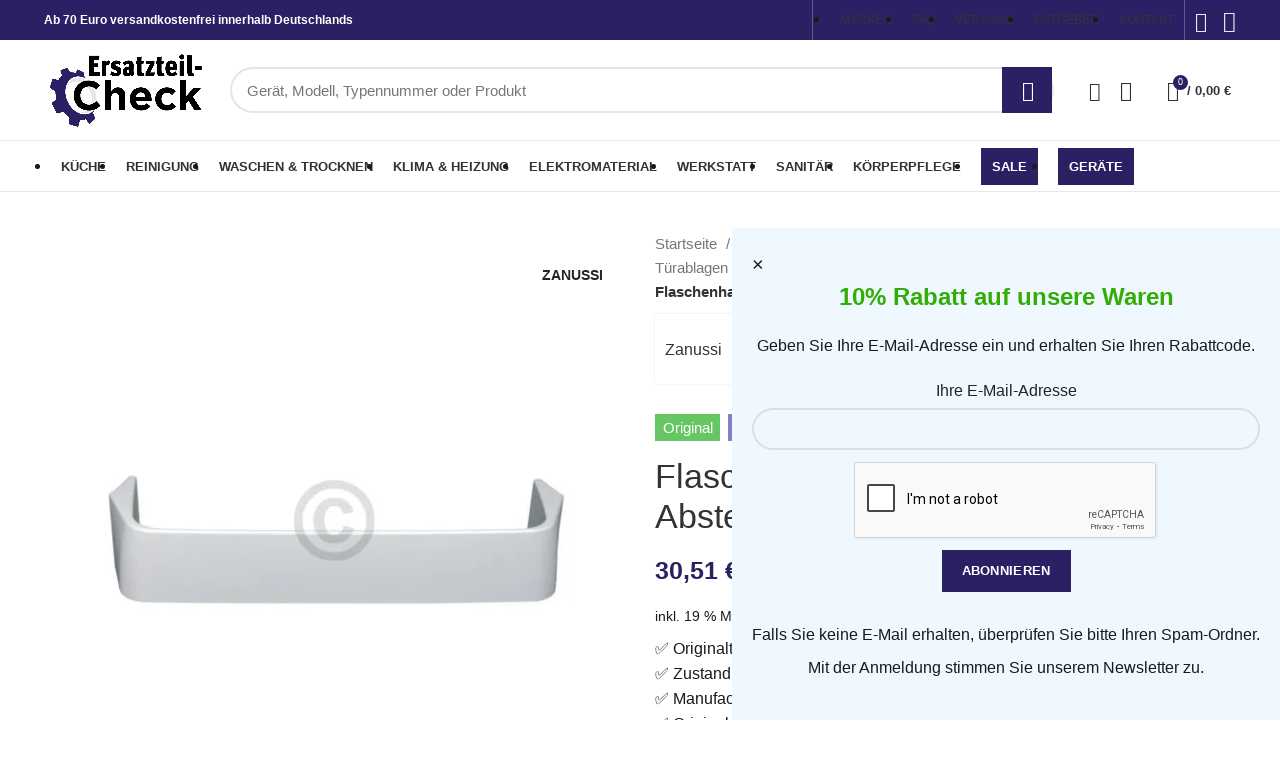

--- FILE ---
content_type: text/html; charset=UTF-8
request_url: https://ersatzteil-check.de/product/flaschenhalter-zanussi-224610801-9-fuer-kuehlschrank/
body_size: 168919
content:
<!DOCTYPE html><html lang="de-DE"><head><meta charset="UTF-8"><link rel="profile" href="https://gmpg.org/xfn/11"><link rel="pingback" href="https://ersatzteil-check.de/xmlrpc.php"> <script defer src="[data-uri]"></script> <script>window.MSInputMethodContext && document.documentMode && document.write('<script defer src="https://ersatzteil-check.de/wp-content/themes/woodmart/js/libs/ie11CustomProperties.min.js"><\/script>');</script> <meta name='robots' content='index, follow, max-image-preview:large, max-snippet:-1, max-video-preview:-1' /> <script defer id="cookieyes" type="text/javascript" src="https://cdn-cookieyes.com/client_data/4a75342dc8f41c31435f85d5/script.js"></script>  <script data-cfasync="false" data-pagespeed-no-defer>var gtm4wp_datalayer_name = "dataLayer";
	var dataLayer = dataLayer || [];
	const gtm4wp_use_sku_instead = 1;
	const gtm4wp_id_prefix = '';
	const gtm4wp_remarketing = false;
	const gtm4wp_eec = true;
	const gtm4wp_classicec = false;
	const gtm4wp_currency = 'EUR';
	const gtm4wp_product_per_impression = 10;
	const gtm4wp_needs_shipping_address = false;
	const gtm4wp_business_vertical = 'retail';
	const gtm4wp_business_vertical_id = 'id';</script> <title>Flaschenhalter Zanussi 224610801/9 für Kühlschrank kaufen</title><meta name="description" content="Flaschenhalter Zanussi 224610801/9 Abstellfach Absteller für Kühlschranktür günstig online bestellen ⭐ Kostenloser Versand ab 100 Euro" /><link rel="canonical" href="https://ersatzteil-check.de/product/flaschenhalter-zanussi-224610801-9-fuer-kuehlschrank/" /><meta property="og:locale" content="de_DE" /><meta property="og:type" content="product" /><meta property="og:title" content="Flaschenhalter Zanussi 224610801/9 für Kühlschrank kaufen" /><meta property="og:description" content="Flaschenhalter Zanussi 224610801/9 Abstellfach Absteller für Kühlschranktür günstig online bestellen ⭐ Kostenloser Versand ab 100 Euro" /><meta property="og:url" content="https://ersatzteil-check.de/product/flaschenhalter-zanussi-224610801-9-fuer-kuehlschrank/" /><meta property="og:site_name" content="Ersatzteil-Check" /><meta property="article:publisher" content="https://www.facebook.com/Ersatzteil-Check-108115628404368" /><meta property="article:modified_time" content="2026-01-21T01:20:29+00:00" /><meta property="og:image" content="https://ersatzteil-check.de/wp-content/uploads/2023/07/363069545.jpeg" /><meta property="og:image:width" content="1181" /><meta property="og:image:height" content="1181" /><meta property="og:image:type" content="image/jpeg" /><meta name="twitter:card" content="summary_large_image" /><meta name="twitter:label1" content="Geschätzte Lesezeit" /><meta name="twitter:data1" content="33 Minuten" /><style media="all">.wc-block-components-form.wc-block-checkout__form{display:flex;flex-direction:column}.amazon-pay-first-order{order:-1}
#custom-popup{position:fixed;right:0;z-index:498;bottom:0;background:#f0f8ff;padding:20px;max-width:552px;display:none}#custom-popup-form{display:flex;flex-direction:column;align-items:center}#custom-popup-close{font-size:20px;cursor:pointer}#open-popup-btn{position:fixed;right:0;z-index:498;bottom:0;background:#f0f8ff;padding:15px}@media only screen and (max-width:1000px){#open-popup-btn{bottom:56px}#custom-popup{bottom:56px}}
div#single_euel{left:8px}div#single_euel_right{left:unset;right:160px}span#single_euel{left:0}span#single_euel_right{left:unset;right:150px}.wpop_donation_information{margin-top:20px}.wpop_donation_information p{margin-bottom:0}.wpop_main_fields .form-group #qty{float:left;margin-right:.875em;width:100px}input#wpop_shop_addtocart{width:130px;margin-bottom:10px}input#wpop_fix_price{margin-bottom:10px}.ribbon{position:relative}.ribbon4{position:absolute;top:15px;left:0;padding:8px 10px;color:#fff;font-weight:700;box-shadow:-1px 2px 3px rgba(0,0,0,.3);cursor:pointer}.ribbon4:before,.ribbon4:after{content:"";position:absolute}.ribbon4:before{width:7px;height:100%;top:0;left:-6.5px;padding:0 0 7px;background:inherit;border-radius:5px 0 0 5px}.ribbon4:after{width:5px;height:5px;bottom:-5px;left:-4.5px;background:#add8e6;border-radius:5px 0 0 5px}.euel-tooltip-class{background:#fff;box-shadow:1px 1px 5px 0px rgb(0 0 0/30%);border:1px solid #ddd;position:absolute;z-index:999999;padding:7px}.euel-tooltip-class img{max-width:200px}.ribbon4.euel-energy-label-1{background-color:#009f51}.ribbon4.euel-energy-label-2{background-color:#3bae5a}.ribbon4.euel-energy-label-3{background-color:#aacb40}.ribbon4.euel-energy-label-4{background-color:#eee62e}.ribbon4.euel-energy-label-5{background-color:#fab627}.ribbon4.euel-energy-label-6{background-color:#f0762e}.ribbon4.euel-energy-label-7{background-color:#ec2a2d}.ribbon4.euel-energy-label-8{background-color:#ec2a2d}.ribbon4.euel-energy-label-9{background-color:#ec2a2d}.ribbon4.euel-energy-label-10{background-color:#ec2a2d}.ribbon3{width:50px;height:50px;line-height:50px;padding-left:8px;position:absolute;left:-8px;top:20px;cursor:pointer;color:#fff;font-weight:700}.ribbon3:before,.ribbon3:after{content:"";position:absolute}.ribbon3:before{height:0;width:0;top:-8.5px;left:.1px;border-left:9px solid transparent}.ribbon3:after{height:0;width:0;right:-14.5px;border-top:25px solid transparent;border-bottom:25px solid transparent}.ribbon3.euel-energy-label-1{background-color:#009f51}.ribbon3.euel-energy-label-2{background-color:#3bae5a}.ribbon3.euel-energy-label-3{background-color:#aacb40}.ribbon3.euel-energy-label-4{background-color:#eee62e}.ribbon3.euel-energy-label-5{background-color:#fab627}.ribbon3.euel-energy-label-6{background-color:#f0762e}.ribbon3.euel-energy-label-7{background-color:#ec2a2d}.ribbon3.euel-energy-label-8{background-color:#ec2a2d}.ribbon3.euel-energy-label-9{background-color:#ec2a2d}.ribbon3.euel-energy-label-10{background-color:#ec2a2d}.ribbon3.euel-energy-label-1:after{border-left:15px solid #009f51}.ribbon3.euel-energy-label-1:before{border-bottom:9px solid #009f51}.ribbon3.euel-energy-label-2:after{border-left:15px solid #3bae5a}.ribbon3.euel-energy-label-2:before{border-bottom:9px solid #3bae5a}.ribbon3.euel-energy-label-3:after{border-left:15px solid #aacb40}.ribbon3.euel-energy-label-3:before{border-bottom:9px solid #aacb40}.ribbon3.euel-energy-label-4:after{border-left:15px solid #eee62e}.ribbon3.euel-energy-label-4:before{border-bottom:9px solid #eee62e}.ribbon3.euel-energy-label-5:after{border-left:15px solid #fab627}.ribbon3.euel-energy-label-5:before{border-bottom:9px solid #fab627}.ribbon3.euel-energy-label-6:after{border-left:15px solid #f0762e}.ribbon3.euel-energy-label-6:before{border-bottom:9px solid #f0762e}.ribbon3.euel-energy-label-7:after{border-left:15px solid #ec2a2d}.ribbon3.euel-energy-label-7:before{border-bottom:9px solid #ec2a2d}.ribbon3.euel-energy-label-8:after{border-left:15px solid #ec2a2d}.ribbon3.euel-energy-label-8:before{border-bottom:9px solid #ec2a2d}.ribbon3.euel-energy-label-9:after{border-left:15px solid #ec2a2d}.ribbon3.euel-energy-label-9:before{border-bottom:9px solid #ec2a2d}.ribbon3.euel-energy-label-10:after{border-left:15px solid #ec2a2d}.ribbon3.euel-energy-label-10:before{border-bottom:9px solid #ec2a2d}.ribbon.new .ribbon3.euel-energy-label-1{background-color:#009f51}.ribbon.new .ribbon3.euel-energy-label-1:after{border-left:15px solid #009f51}.ribbon.new .ribbon3.euel-energy-label-1:before{border-bottom:9px solid #009f51}.ribbon.new .ribbon3.euel-energy-label-2{background-color:#4fb547}.ribbon.new .ribbon3.euel-energy-label-2:after{border-left:15px solid #4fb547}.ribbon.new .ribbon3.euel-energy-label-2:before{border-bottom:9px solid #4fb547}.ribbon.new .ribbon3.euel-energy-label-3{background-color:#aacb40}.ribbon.new .ribbon3.euel-energy-label-3:after{border-left:15px solid #aacb40}.ribbon.new .ribbon3.euel-energy-label-3:before{border-bottom:9px solid #aacb40}.ribbon.new .ribbon3.euel-energy-label-4{background-color:#eee62e}.ribbon.new .ribbon3.euel-energy-label-4:after{border-left:15px solid #eee62e}.ribbon.new .ribbon3.euel-energy-label-4:before{border-bottom:9px solid #eee62e}.ribbon.new .ribbon3.euel-energy-label-5{background-color:#fab627}.ribbon.new .ribbon3.euel-energy-label-5:after{border-left:15px solid #fab627}.ribbon.new .ribbon3.euel-energy-label-5:before{border-bottom:9px solid #fab627}.ribbon.new .ribbon3.euel-energy-label-6{background-color:#f0762e}.ribbon.new .ribbon3.euel-energy-label-6:after{border-left:15px solid #f0762e}.ribbon.new .ribbon3.euel-energy-label-6:before{border-bottom:9px solid #f0762e}.ribbon.new .ribbon4.euel-energy-label-1{background-color:#009f51}.ribbon.new .ribbon4.euel-energy-label-2{background-color:#4fb547}.ribbon.new .ribbon4.euel-energy-label-3{background-color:#aacb40}.ribbon.new .ribbon4.euel-energy-label-4{background-color:#eee62e}.ribbon.new .ribbon4.euel-energy-label-5{background-color:#fab627}.ribbon.new .ribbon4.euel-energy-label-6{background-color:#f0762e}
@charset "UTF-8";
/*!
 * Bootstrap v3.3.7 (http://getbootstrap.com)
 * Copyright 2011-2016 Twitter, Inc.
 * Licensed under MIT (https://github.com/twbs/bootstrap/blob/master/LICENSE)
 */
.fbc-page .fbc-items{margin-bottom:20px;list-style:none;border-radius:4px}.fbc-page .fbc-items>li{display:inline-block}.fbc-page .fbc-items>li+li:before{color:#ccc}.fbc-page *{margin:0;padding:0}.fbc-page .fbc-wrap .fbc-items{font-family:"Roboto",sans-serif;margin:0;padding:0;width:auto;display:block;float:left;font-size:16px}.fbc-page .fbc-wrap .fbc-items li{padding:15px 0;line-height:normal}.fbc-page .fbc-wrap .fbc-items li:first-child{border-radius:4px 0 0 4px;padding-left:16px;padding-right:0}.fbc-page .fbc-wrap .fbc-items li:last-child{border-radius:0 4px 4px 0;padding-right:15px}.fbc-page .fbc-wrap .fbc-items li a{color:#337ab7}.fbc-page .fbc-wrap .fbc-items li a i{margin-right:5px}.fbc-page .fbc-wrap .fbc-items li.active a{color:#27272a}@media (max-width:768px){.fbc-page .fbc-wrap .fbc-items{padding:0 10px}.fbc-page .fbc-wrap .fbc-items li:last-child{padding-right:0}.fbc-page .fbc-wrap .fbc-items li:nth-child(7),.fbc-page .fbc-wrap .fbc-items li:nth-child(8),.fbc-page .fbc-wrap .fbc-items li:nth-child(9){padding-top:0}.fbc-page .fbc-wrap .fbc-items li a i{margin-right:1px}.fbc-page .fbc-wrap .fbc-items li .fbc-separator{margin-left:5px}.fbc-page .fbc-wrap .fbc-items li:nth-child(even) .fbc-separator{margin:0}}.fbc-page .clearfix:before,.fbc-page .clearfix:after{content:" ";display:table}.fbc-page .clearfix:after{clear:both}.fbc-page .fbc-wrap .fbc-items li:first-child{margin-right:3px}.fbc-page .fbc-wrap .fbc-items li{padding:15px 2px}
/*!
 *  Font Awesome 4.7.0 by @davegandy - http://fontawesome.io - @fontawesome
 *  License - http://fontawesome.io/license (Font: SIL OFL 1.1, CSS: MIT License)
 */@font-face{font-family:'FontAwesome';src:url(//ersatzteil-check.de/wp-content/plugins/flexy-breadcrumb/public/css/../fonts/fontawesome-webfont.eot?v=4.7.0);src:url(//ersatzteil-check.de/wp-content/plugins/flexy-breadcrumb/public/css/../fonts/fontawesome-webfont.eot?#iefix&v=4.7.0) format('embedded-opentype'),url(//ersatzteil-check.de/wp-content/plugins/flexy-breadcrumb/public/css/../fonts/fontawesome-webfont.woff2?v=4.7.0) format('woff2'),url(//ersatzteil-check.de/wp-content/plugins/flexy-breadcrumb/public/css/../fonts/fontawesome-webfont.woff?v=4.7.0) format('woff'),url(//ersatzteil-check.de/wp-content/plugins/flexy-breadcrumb/public/css/../fonts/fontawesome-webfont.ttf?v=4.7.0) format('truetype'),url(//ersatzteil-check.de/wp-content/plugins/flexy-breadcrumb/public/css/../fonts/fontawesome-webfont.svg?v=4.7.0#fontawesomeregular) format('svg');font-weight:normal;font-style:normal}.fa{display:inline-block;font:normal normal normal 14px/1 FontAwesome;font-size:inherit;text-rendering:auto;-webkit-font-smoothing:antialiased;-moz-osx-font-smoothing:grayscale}.fa-lg{font-size:1.33333333em;line-height:.75em;vertical-align:-15%}.fa-2x{font-size:2em}.fa-3x{font-size:3em}.fa-4x{font-size:4em}.fa-5x{font-size:5em}.fa-fw{width:1.28571429em;text-align:center}.fa-ul{padding-left:0;margin-left:2.14285714em;list-style-type:none}.fa-ul>li{position:relative}.fa-li{position:absolute;left:-2.14285714em;width:2.14285714em;top:.14285714em;text-align:center}.fa-li.fa-lg{left:-1.85714286em}.fa-border{padding:.2em .25em .15em;border:solid .08em #eee;border-radius:.1em}.fa-pull-left{float:left}.fa-pull-right{float:right}.fa.fa-pull-left{margin-right:.3em}.fa.fa-pull-right{margin-left:.3em}.pull-right{float:right}.pull-left{float:left}.fa.pull-left{margin-right:.3em}.fa.pull-right{margin-left:.3em}.fa-spin{-webkit-animation:fa-spin 2s infinite linear;animation:fa-spin 2s infinite linear}.fa-pulse{-webkit-animation:fa-spin 1s infinite steps(8);animation:fa-spin 1s infinite steps(8)}@-webkit-keyframes fa-spin{0%{-webkit-transform:rotate(0deg);transform:rotate(0deg)}100%{-webkit-transform:rotate(359deg);transform:rotate(359deg)}}@keyframes fa-spin{0%{-webkit-transform:rotate(0deg);transform:rotate(0deg)}100%{-webkit-transform:rotate(359deg);transform:rotate(359deg)}}.fa-rotate-90{-ms-filter:"progid:DXImageTransform.Microsoft.BasicImage(rotation=1)";-webkit-transform:rotate(90deg);-ms-transform:rotate(90deg);transform:rotate(90deg)}.fa-rotate-180{-ms-filter:"progid:DXImageTransform.Microsoft.BasicImage(rotation=2)";-webkit-transform:rotate(180deg);-ms-transform:rotate(180deg);transform:rotate(180deg)}.fa-rotate-270{-ms-filter:"progid:DXImageTransform.Microsoft.BasicImage(rotation=3)";-webkit-transform:rotate(270deg);-ms-transform:rotate(270deg);transform:rotate(270deg)}.fa-flip-horizontal{-ms-filter:"progid:DXImageTransform.Microsoft.BasicImage(rotation=0, mirror=1)";-webkit-transform:scale(-1, 1);-ms-transform:scale(-1, 1);transform:scale(-1, 1)}.fa-flip-vertical{-ms-filter:"progid:DXImageTransform.Microsoft.BasicImage(rotation=2, mirror=1)";-webkit-transform:scale(1, -1);-ms-transform:scale(1, -1);transform:scale(1, -1)}:root .fa-rotate-90,:root .fa-rotate-180,:root .fa-rotate-270,:root .fa-flip-horizontal,:root .fa-flip-vertical{filter:none}.fa-stack{position:relative;display:inline-block;width:2em;height:2em;line-height:2em;vertical-align:middle}.fa-stack-1x,.fa-stack-2x{position:absolute;left:0;width:100%;text-align:center}.fa-stack-1x{line-height:inherit}.fa-stack-2x{font-size:2em}.fa-inverse{color:#fff}.fa-glass:before{content:"\f000"}.fa-music:before{content:"\f001"}.fa-search:before{content:"\f002"}.fa-envelope-o:before{content:"\f003"}.fa-heart:before{content:"\f004"}.fa-star:before{content:"\f005"}.fa-star-o:before{content:"\f006"}.fa-user:before{content:"\f007"}.fa-film:before{content:"\f008"}.fa-th-large:before{content:"\f009"}.fa-th:before{content:"\f00a"}.fa-th-list:before{content:"\f00b"}.fa-check:before{content:"\f00c"}.fa-remove:before,.fa-close:before,.fa-times:before{content:"\f00d"}.fa-search-plus:before{content:"\f00e"}.fa-search-minus:before{content:"\f010"}.fa-power-off:before{content:"\f011"}.fa-signal:before{content:"\f012"}.fa-gear:before,.fa-cog:before{content:"\f013"}.fa-trash-o:before{content:"\f014"}.fa-home:before{content:"\f015"}.fa-file-o:before{content:"\f016"}.fa-clock-o:before{content:"\f017"}.fa-road:before{content:"\f018"}.fa-download:before{content:"\f019"}.fa-arrow-circle-o-down:before{content:"\f01a"}.fa-arrow-circle-o-up:before{content:"\f01b"}.fa-inbox:before{content:"\f01c"}.fa-play-circle-o:before{content:"\f01d"}.fa-rotate-right:before,.fa-repeat:before{content:"\f01e"}.fa-refresh:before{content:"\f021"}.fa-list-alt:before{content:"\f022"}.fa-lock:before{content:"\f023"}.fa-flag:before{content:"\f024"}.fa-headphones:before{content:"\f025"}.fa-volume-off:before{content:"\f026"}.fa-volume-down:before{content:"\f027"}.fa-volume-up:before{content:"\f028"}.fa-qrcode:before{content:"\f029"}.fa-barcode:before{content:"\f02a"}.fa-tag:before{content:"\f02b"}.fa-tags:before{content:"\f02c"}.fa-book:before{content:"\f02d"}.fa-bookmark:before{content:"\f02e"}.fa-print:before{content:"\f02f"}.fa-camera:before{content:"\f030"}.fa-font:before{content:"\f031"}.fa-bold:before{content:"\f032"}.fa-italic:before{content:"\f033"}.fa-text-height:before{content:"\f034"}.fa-text-width:before{content:"\f035"}.fa-align-left:before{content:"\f036"}.fa-align-center:before{content:"\f037"}.fa-align-right:before{content:"\f038"}.fa-align-justify:before{content:"\f039"}.fa-list:before{content:"\f03a"}.fa-dedent:before,.fa-outdent:before{content:"\f03b"}.fa-indent:before{content:"\f03c"}.fa-video-camera:before{content:"\f03d"}.fa-photo:before,.fa-image:before,.fa-picture-o:before{content:"\f03e"}.fa-pencil:before{content:"\f040"}.fa-map-marker:before{content:"\f041"}.fa-adjust:before{content:"\f042"}.fa-tint:before{content:"\f043"}.fa-edit:before,.fa-pencil-square-o:before{content:"\f044"}.fa-share-square-o:before{content:"\f045"}.fa-check-square-o:before{content:"\f046"}.fa-arrows:before{content:"\f047"}.fa-step-backward:before{content:"\f048"}.fa-fast-backward:before{content:"\f049"}.fa-backward:before{content:"\f04a"}.fa-play:before{content:"\f04b"}.fa-pause:before{content:"\f04c"}.fa-stop:before{content:"\f04d"}.fa-forward:before{content:"\f04e"}.fa-fast-forward:before{content:"\f050"}.fa-step-forward:before{content:"\f051"}.fa-eject:before{content:"\f052"}.fa-chevron-left:before{content:"\f053"}.fa-chevron-right:before{content:"\f054"}.fa-plus-circle:before{content:"\f055"}.fa-minus-circle:before{content:"\f056"}.fa-times-circle:before{content:"\f057"}.fa-check-circle:before{content:"\f058"}.fa-question-circle:before{content:"\f059"}.fa-info-circle:before{content:"\f05a"}.fa-crosshairs:before{content:"\f05b"}.fa-times-circle-o:before{content:"\f05c"}.fa-check-circle-o:before{content:"\f05d"}.fa-ban:before{content:"\f05e"}.fa-arrow-left:before{content:"\f060"}.fa-arrow-right:before{content:"\f061"}.fa-arrow-up:before{content:"\f062"}.fa-arrow-down:before{content:"\f063"}.fa-mail-forward:before,.fa-share:before{content:"\f064"}.fa-expand:before{content:"\f065"}.fa-compress:before{content:"\f066"}.fa-plus:before{content:"\f067"}.fa-minus:before{content:"\f068"}.fa-asterisk:before{content:"\f069"}.fa-exclamation-circle:before{content:"\f06a"}.fa-gift:before{content:"\f06b"}.fa-leaf:before{content:"\f06c"}.fa-fire:before{content:"\f06d"}.fa-eye:before{content:"\f06e"}.fa-eye-slash:before{content:"\f070"}.fa-warning:before,.fa-exclamation-triangle:before{content:"\f071"}.fa-plane:before{content:"\f072"}.fa-calendar:before{content:"\f073"}.fa-random:before{content:"\f074"}.fa-comment:before{content:"\f075"}.fa-magnet:before{content:"\f076"}.fa-chevron-up:before{content:"\f077"}.fa-chevron-down:before{content:"\f078"}.fa-retweet:before{content:"\f079"}.fa-shopping-cart:before{content:"\f07a"}.fa-folder:before{content:"\f07b"}.fa-folder-open:before{content:"\f07c"}.fa-arrows-v:before{content:"\f07d"}.fa-arrows-h:before{content:"\f07e"}.fa-bar-chart-o:before,.fa-bar-chart:before{content:"\f080"}.fa-twitter-square:before{content:"\f081"}.fa-facebook-square:before{content:"\f082"}.fa-camera-retro:before{content:"\f083"}.fa-key:before{content:"\f084"}.fa-gears:before,.fa-cogs:before{content:"\f085"}.fa-comments:before{content:"\f086"}.fa-thumbs-o-up:before{content:"\f087"}.fa-thumbs-o-down:before{content:"\f088"}.fa-star-half:before{content:"\f089"}.fa-heart-o:before{content:"\f08a"}.fa-sign-out:before{content:"\f08b"}.fa-linkedin-square:before{content:"\f08c"}.fa-thumb-tack:before{content:"\f08d"}.fa-external-link:before{content:"\f08e"}.fa-sign-in:before{content:"\f090"}.fa-trophy:before{content:"\f091"}.fa-github-square:before{content:"\f092"}.fa-upload:before{content:"\f093"}.fa-lemon-o:before{content:"\f094"}.fa-phone:before{content:"\f095"}.fa-square-o:before{content:"\f096"}.fa-bookmark-o:before{content:"\f097"}.fa-phone-square:before{content:"\f098"}.fa-twitter:before{content:"\f099"}.fa-facebook-f:before,.fa-facebook:before{content:"\f09a"}.fa-github:before{content:"\f09b"}.fa-unlock:before{content:"\f09c"}.fa-credit-card:before{content:"\f09d"}.fa-feed:before,.fa-rss:before{content:"\f09e"}.fa-hdd-o:before{content:"\f0a0"}.fa-bullhorn:before{content:"\f0a1"}.fa-bell:before{content:"\f0f3"}.fa-certificate:before{content:"\f0a3"}.fa-hand-o-right:before{content:"\f0a4"}.fa-hand-o-left:before{content:"\f0a5"}.fa-hand-o-up:before{content:"\f0a6"}.fa-hand-o-down:before{content:"\f0a7"}.fa-arrow-circle-left:before{content:"\f0a8"}.fa-arrow-circle-right:before{content:"\f0a9"}.fa-arrow-circle-up:before{content:"\f0aa"}.fa-arrow-circle-down:before{content:"\f0ab"}.fa-globe:before{content:"\f0ac"}.fa-wrench:before{content:"\f0ad"}.fa-tasks:before{content:"\f0ae"}.fa-filter:before{content:"\f0b0"}.fa-briefcase:before{content:"\f0b1"}.fa-arrows-alt:before{content:"\f0b2"}.fa-group:before,.fa-users:before{content:"\f0c0"}.fa-chain:before,.fa-link:before{content:"\f0c1"}.fa-cloud:before{content:"\f0c2"}.fa-flask:before{content:"\f0c3"}.fa-cut:before,.fa-scissors:before{content:"\f0c4"}.fa-copy:before,.fa-files-o:before{content:"\f0c5"}.fa-paperclip:before{content:"\f0c6"}.fa-save:before,.fa-floppy-o:before{content:"\f0c7"}.fa-square:before{content:"\f0c8"}.fa-navicon:before,.fa-reorder:before,.fa-bars:before{content:"\f0c9"}.fa-list-ul:before{content:"\f0ca"}.fa-list-ol:before{content:"\f0cb"}.fa-strikethrough:before{content:"\f0cc"}.fa-underline:before{content:"\f0cd"}.fa-table:before{content:"\f0ce"}.fa-magic:before{content:"\f0d0"}.fa-truck:before{content:"\f0d1"}.fa-pinterest:before{content:"\f0d2"}.fa-pinterest-square:before{content:"\f0d3"}.fa-google-plus-square:before{content:"\f0d4"}.fa-google-plus:before{content:"\f0d5"}.fa-money:before{content:"\f0d6"}.fa-caret-down:before{content:"\f0d7"}.fa-caret-up:before{content:"\f0d8"}.fa-caret-left:before{content:"\f0d9"}.fa-caret-right:before{content:"\f0da"}.fa-columns:before{content:"\f0db"}.fa-unsorted:before,.fa-sort:before{content:"\f0dc"}.fa-sort-down:before,.fa-sort-desc:before{content:"\f0dd"}.fa-sort-up:before,.fa-sort-asc:before{content:"\f0de"}.fa-envelope:before{content:"\f0e0"}.fa-linkedin:before{content:"\f0e1"}.fa-rotate-left:before,.fa-undo:before{content:"\f0e2"}.fa-legal:before,.fa-gavel:before{content:"\f0e3"}.fa-dashboard:before,.fa-tachometer:before{content:"\f0e4"}.fa-comment-o:before{content:"\f0e5"}.fa-comments-o:before{content:"\f0e6"}.fa-flash:before,.fa-bolt:before{content:"\f0e7"}.fa-sitemap:before{content:"\f0e8"}.fa-umbrella:before{content:"\f0e9"}.fa-paste:before,.fa-clipboard:before{content:"\f0ea"}.fa-lightbulb-o:before{content:"\f0eb"}.fa-exchange:before{content:"\f0ec"}.fa-cloud-download:before{content:"\f0ed"}.fa-cloud-upload:before{content:"\f0ee"}.fa-user-md:before{content:"\f0f0"}.fa-stethoscope:before{content:"\f0f1"}.fa-suitcase:before{content:"\f0f2"}.fa-bell-o:before{content:"\f0a2"}.fa-coffee:before{content:"\f0f4"}.fa-cutlery:before{content:"\f0f5"}.fa-file-text-o:before{content:"\f0f6"}.fa-building-o:before{content:"\f0f7"}.fa-hospital-o:before{content:"\f0f8"}.fa-ambulance:before{content:"\f0f9"}.fa-medkit:before{content:"\f0fa"}.fa-fighter-jet:before{content:"\f0fb"}.fa-beer:before{content:"\f0fc"}.fa-h-square:before{content:"\f0fd"}.fa-plus-square:before{content:"\f0fe"}.fa-angle-double-left:before{content:"\f100"}.fa-angle-double-right:before{content:"\f101"}.fa-angle-double-up:before{content:"\f102"}.fa-angle-double-down:before{content:"\f103"}.fa-angle-left:before{content:"\f104"}.fa-angle-right:before{content:"\f105"}.fa-angle-up:before{content:"\f106"}.fa-angle-down:before{content:"\f107"}.fa-desktop:before{content:"\f108"}.fa-laptop:before{content:"\f109"}.fa-tablet:before{content:"\f10a"}.fa-mobile-phone:before,.fa-mobile:before{content:"\f10b"}.fa-circle-o:before{content:"\f10c"}.fa-quote-left:before{content:"\f10d"}.fa-quote-right:before{content:"\f10e"}.fa-spinner:before{content:"\f110"}.fa-circle:before{content:"\f111"}.fa-mail-reply:before,.fa-reply:before{content:"\f112"}.fa-github-alt:before{content:"\f113"}.fa-folder-o:before{content:"\f114"}.fa-folder-open-o:before{content:"\f115"}.fa-smile-o:before{content:"\f118"}.fa-frown-o:before{content:"\f119"}.fa-meh-o:before{content:"\f11a"}.fa-gamepad:before{content:"\f11b"}.fa-keyboard-o:before{content:"\f11c"}.fa-flag-o:before{content:"\f11d"}.fa-flag-checkered:before{content:"\f11e"}.fa-terminal:before{content:"\f120"}.fa-code:before{content:"\f121"}.fa-mail-reply-all:before,.fa-reply-all:before{content:"\f122"}.fa-star-half-empty:before,.fa-star-half-full:before,.fa-star-half-o:before{content:"\f123"}.fa-location-arrow:before{content:"\f124"}.fa-crop:before{content:"\f125"}.fa-code-fork:before{content:"\f126"}.fa-unlink:before,.fa-chain-broken:before{content:"\f127"}.fa-question:before{content:"\f128"}.fa-info:before{content:"\f129"}.fa-exclamation:before{content:"\f12a"}.fa-superscript:before{content:"\f12b"}.fa-subscript:before{content:"\f12c"}.fa-eraser:before{content:"\f12d"}.fa-puzzle-piece:before{content:"\f12e"}.fa-microphone:before{content:"\f130"}.fa-microphone-slash:before{content:"\f131"}.fa-shield:before{content:"\f132"}.fa-calendar-o:before{content:"\f133"}.fa-fire-extinguisher:before{content:"\f134"}.fa-rocket:before{content:"\f135"}.fa-maxcdn:before{content:"\f136"}.fa-chevron-circle-left:before{content:"\f137"}.fa-chevron-circle-right:before{content:"\f138"}.fa-chevron-circle-up:before{content:"\f139"}.fa-chevron-circle-down:before{content:"\f13a"}.fa-html5:before{content:"\f13b"}.fa-css3:before{content:"\f13c"}.fa-anchor:before{content:"\f13d"}.fa-unlock-alt:before{content:"\f13e"}.fa-bullseye:before{content:"\f140"}.fa-ellipsis-h:before{content:"\f141"}.fa-ellipsis-v:before{content:"\f142"}.fa-rss-square:before{content:"\f143"}.fa-play-circle:before{content:"\f144"}.fa-ticket:before{content:"\f145"}.fa-minus-square:before{content:"\f146"}.fa-minus-square-o:before{content:"\f147"}.fa-level-up:before{content:"\f148"}.fa-level-down:before{content:"\f149"}.fa-check-square:before{content:"\f14a"}.fa-pencil-square:before{content:"\f14b"}.fa-external-link-square:before{content:"\f14c"}.fa-share-square:before{content:"\f14d"}.fa-compass:before{content:"\f14e"}.fa-toggle-down:before,.fa-caret-square-o-down:before{content:"\f150"}.fa-toggle-up:before,.fa-caret-square-o-up:before{content:"\f151"}.fa-toggle-right:before,.fa-caret-square-o-right:before{content:"\f152"}.fa-euro:before,.fa-eur:before{content:"\f153"}.fa-gbp:before{content:"\f154"}.fa-dollar:before,.fa-usd:before{content:"\f155"}.fa-rupee:before,.fa-inr:before{content:"\f156"}.fa-cny:before,.fa-rmb:before,.fa-yen:before,.fa-jpy:before{content:"\f157"}.fa-ruble:before,.fa-rouble:before,.fa-rub:before{content:"\f158"}.fa-won:before,.fa-krw:before{content:"\f159"}.fa-bitcoin:before,.fa-btc:before{content:"\f15a"}.fa-file:before{content:"\f15b"}.fa-file-text:before{content:"\f15c"}.fa-sort-alpha-asc:before{content:"\f15d"}.fa-sort-alpha-desc:before{content:"\f15e"}.fa-sort-amount-asc:before{content:"\f160"}.fa-sort-amount-desc:before{content:"\f161"}.fa-sort-numeric-asc:before{content:"\f162"}.fa-sort-numeric-desc:before{content:"\f163"}.fa-thumbs-up:before{content:"\f164"}.fa-thumbs-down:before{content:"\f165"}.fa-youtube-square:before{content:"\f166"}.fa-youtube:before{content:"\f167"}.fa-xing:before{content:"\f168"}.fa-xing-square:before{content:"\f169"}.fa-youtube-play:before{content:"\f16a"}.fa-dropbox:before{content:"\f16b"}.fa-stack-overflow:before{content:"\f16c"}.fa-instagram:before{content:"\f16d"}.fa-flickr:before{content:"\f16e"}.fa-adn:before{content:"\f170"}.fa-bitbucket:before{content:"\f171"}.fa-bitbucket-square:before{content:"\f172"}.fa-tumblr:before{content:"\f173"}.fa-tumblr-square:before{content:"\f174"}.fa-long-arrow-down:before{content:"\f175"}.fa-long-arrow-up:before{content:"\f176"}.fa-long-arrow-left:before{content:"\f177"}.fa-long-arrow-right:before{content:"\f178"}.fa-apple:before{content:"\f179"}.fa-windows:before{content:"\f17a"}.fa-android:before{content:"\f17b"}.fa-linux:before{content:"\f17c"}.fa-dribbble:before{content:"\f17d"}.fa-skype:before{content:"\f17e"}.fa-foursquare:before{content:"\f180"}.fa-trello:before{content:"\f181"}.fa-female:before{content:"\f182"}.fa-male:before{content:"\f183"}.fa-gittip:before,.fa-gratipay:before{content:"\f184"}.fa-sun-o:before{content:"\f185"}.fa-moon-o:before{content:"\f186"}.fa-archive:before{content:"\f187"}.fa-bug:before{content:"\f188"}.fa-vk:before{content:"\f189"}.fa-weibo:before{content:"\f18a"}.fa-renren:before{content:"\f18b"}.fa-pagelines:before{content:"\f18c"}.fa-stack-exchange:before{content:"\f18d"}.fa-arrow-circle-o-right:before{content:"\f18e"}.fa-arrow-circle-o-left:before{content:"\f190"}.fa-toggle-left:before,.fa-caret-square-o-left:before{content:"\f191"}.fa-dot-circle-o:before{content:"\f192"}.fa-wheelchair:before{content:"\f193"}.fa-vimeo-square:before{content:"\f194"}.fa-turkish-lira:before,.fa-try:before{content:"\f195"}.fa-plus-square-o:before{content:"\f196"}.fa-space-shuttle:before{content:"\f197"}.fa-slack:before{content:"\f198"}.fa-envelope-square:before{content:"\f199"}.fa-wordpress:before{content:"\f19a"}.fa-openid:before{content:"\f19b"}.fa-institution:before,.fa-bank:before,.fa-university:before{content:"\f19c"}.fa-mortar-board:before,.fa-graduation-cap:before{content:"\f19d"}.fa-yahoo:before{content:"\f19e"}.fa-google:before{content:"\f1a0"}.fa-reddit:before{content:"\f1a1"}.fa-reddit-square:before{content:"\f1a2"}.fa-stumbleupon-circle:before{content:"\f1a3"}.fa-stumbleupon:before{content:"\f1a4"}.fa-delicious:before{content:"\f1a5"}.fa-digg:before{content:"\f1a6"}.fa-pied-piper-pp:before{content:"\f1a7"}.fa-pied-piper-alt:before{content:"\f1a8"}.fa-drupal:before{content:"\f1a9"}.fa-joomla:before{content:"\f1aa"}.fa-language:before{content:"\f1ab"}.fa-fax:before{content:"\f1ac"}.fa-building:before{content:"\f1ad"}.fa-child:before{content:"\f1ae"}.fa-paw:before{content:"\f1b0"}.fa-spoon:before{content:"\f1b1"}.fa-cube:before{content:"\f1b2"}.fa-cubes:before{content:"\f1b3"}.fa-behance:before{content:"\f1b4"}.fa-behance-square:before{content:"\f1b5"}.fa-steam:before{content:"\f1b6"}.fa-steam-square:before{content:"\f1b7"}.fa-recycle:before{content:"\f1b8"}.fa-automobile:before,.fa-car:before{content:"\f1b9"}.fa-cab:before,.fa-taxi:before{content:"\f1ba"}.fa-tree:before{content:"\f1bb"}.fa-spotify:before{content:"\f1bc"}.fa-deviantart:before{content:"\f1bd"}.fa-soundcloud:before{content:"\f1be"}.fa-database:before{content:"\f1c0"}.fa-file-pdf-o:before{content:"\f1c1"}.fa-file-word-o:before{content:"\f1c2"}.fa-file-excel-o:before{content:"\f1c3"}.fa-file-powerpoint-o:before{content:"\f1c4"}.fa-file-photo-o:before,.fa-file-picture-o:before,.fa-file-image-o:before{content:"\f1c5"}.fa-file-zip-o:before,.fa-file-archive-o:before{content:"\f1c6"}.fa-file-sound-o:before,.fa-file-audio-o:before{content:"\f1c7"}.fa-file-movie-o:before,.fa-file-video-o:before{content:"\f1c8"}.fa-file-code-o:before{content:"\f1c9"}.fa-vine:before{content:"\f1ca"}.fa-codepen:before{content:"\f1cb"}.fa-jsfiddle:before{content:"\f1cc"}.fa-life-bouy:before,.fa-life-buoy:before,.fa-life-saver:before,.fa-support:before,.fa-life-ring:before{content:"\f1cd"}.fa-circle-o-notch:before{content:"\f1ce"}.fa-ra:before,.fa-resistance:before,.fa-rebel:before{content:"\f1d0"}.fa-ge:before,.fa-empire:before{content:"\f1d1"}.fa-git-square:before{content:"\f1d2"}.fa-git:before{content:"\f1d3"}.fa-y-combinator-square:before,.fa-yc-square:before,.fa-hacker-news:before{content:"\f1d4"}.fa-tencent-weibo:before{content:"\f1d5"}.fa-qq:before{content:"\f1d6"}.fa-wechat:before,.fa-weixin:before{content:"\f1d7"}.fa-send:before,.fa-paper-plane:before{content:"\f1d8"}.fa-send-o:before,.fa-paper-plane-o:before{content:"\f1d9"}.fa-history:before{content:"\f1da"}.fa-circle-thin:before{content:"\f1db"}.fa-header:before{content:"\f1dc"}.fa-paragraph:before{content:"\f1dd"}.fa-sliders:before{content:"\f1de"}.fa-share-alt:before{content:"\f1e0"}.fa-share-alt-square:before{content:"\f1e1"}.fa-bomb:before{content:"\f1e2"}.fa-soccer-ball-o:before,.fa-futbol-o:before{content:"\f1e3"}.fa-tty:before{content:"\f1e4"}.fa-binoculars:before{content:"\f1e5"}.fa-plug:before{content:"\f1e6"}.fa-slideshare:before{content:"\f1e7"}.fa-twitch:before{content:"\f1e8"}.fa-yelp:before{content:"\f1e9"}.fa-newspaper-o:before{content:"\f1ea"}.fa-wifi:before{content:"\f1eb"}.fa-calculator:before{content:"\f1ec"}.fa-paypal:before{content:"\f1ed"}.fa-google-wallet:before{content:"\f1ee"}.fa-cc-visa:before{content:"\f1f0"}.fa-cc-mastercard:before{content:"\f1f1"}.fa-cc-discover:before{content:"\f1f2"}.fa-cc-amex:before{content:"\f1f3"}.fa-cc-paypal:before{content:"\f1f4"}.fa-cc-stripe:before{content:"\f1f5"}.fa-bell-slash:before{content:"\f1f6"}.fa-bell-slash-o:before{content:"\f1f7"}.fa-trash:before{content:"\f1f8"}.fa-copyright:before{content:"\f1f9"}.fa-at:before{content:"\f1fa"}.fa-eyedropper:before{content:"\f1fb"}.fa-paint-brush:before{content:"\f1fc"}.fa-birthday-cake:before{content:"\f1fd"}.fa-area-chart:before{content:"\f1fe"}.fa-pie-chart:before{content:"\f200"}.fa-line-chart:before{content:"\f201"}.fa-lastfm:before{content:"\f202"}.fa-lastfm-square:before{content:"\f203"}.fa-toggle-off:before{content:"\f204"}.fa-toggle-on:before{content:"\f205"}.fa-bicycle:before{content:"\f206"}.fa-bus:before{content:"\f207"}.fa-ioxhost:before{content:"\f208"}.fa-angellist:before{content:"\f209"}.fa-cc:before{content:"\f20a"}.fa-shekel:before,.fa-sheqel:before,.fa-ils:before{content:"\f20b"}.fa-meanpath:before{content:"\f20c"}.fa-buysellads:before{content:"\f20d"}.fa-connectdevelop:before{content:"\f20e"}.fa-dashcube:before{content:"\f210"}.fa-forumbee:before{content:"\f211"}.fa-leanpub:before{content:"\f212"}.fa-sellsy:before{content:"\f213"}.fa-shirtsinbulk:before{content:"\f214"}.fa-simplybuilt:before{content:"\f215"}.fa-skyatlas:before{content:"\f216"}.fa-cart-plus:before{content:"\f217"}.fa-cart-arrow-down:before{content:"\f218"}.fa-diamond:before{content:"\f219"}.fa-ship:before{content:"\f21a"}.fa-user-secret:before{content:"\f21b"}.fa-motorcycle:before{content:"\f21c"}.fa-street-view:before{content:"\f21d"}.fa-heartbeat:before{content:"\f21e"}.fa-venus:before{content:"\f221"}.fa-mars:before{content:"\f222"}.fa-mercury:before{content:"\f223"}.fa-intersex:before,.fa-transgender:before{content:"\f224"}.fa-transgender-alt:before{content:"\f225"}.fa-venus-double:before{content:"\f226"}.fa-mars-double:before{content:"\f227"}.fa-venus-mars:before{content:"\f228"}.fa-mars-stroke:before{content:"\f229"}.fa-mars-stroke-v:before{content:"\f22a"}.fa-mars-stroke-h:before{content:"\f22b"}.fa-neuter:before{content:"\f22c"}.fa-genderless:before{content:"\f22d"}.fa-facebook-official:before{content:"\f230"}.fa-pinterest-p:before{content:"\f231"}.fa-whatsapp:before{content:"\f232"}.fa-server:before{content:"\f233"}.fa-user-plus:before{content:"\f234"}.fa-user-times:before{content:"\f235"}.fa-hotel:before,.fa-bed:before{content:"\f236"}.fa-viacoin:before{content:"\f237"}.fa-train:before{content:"\f238"}.fa-subway:before{content:"\f239"}.fa-medium:before{content:"\f23a"}.fa-yc:before,.fa-y-combinator:before{content:"\f23b"}.fa-optin-monster:before{content:"\f23c"}.fa-opencart:before{content:"\f23d"}.fa-expeditedssl:before{content:"\f23e"}.fa-battery-4:before,.fa-battery:before,.fa-battery-full:before{content:"\f240"}.fa-battery-3:before,.fa-battery-three-quarters:before{content:"\f241"}.fa-battery-2:before,.fa-battery-half:before{content:"\f242"}.fa-battery-1:before,.fa-battery-quarter:before{content:"\f243"}.fa-battery-0:before,.fa-battery-empty:before{content:"\f244"}.fa-mouse-pointer:before{content:"\f245"}.fa-i-cursor:before{content:"\f246"}.fa-object-group:before{content:"\f247"}.fa-object-ungroup:before{content:"\f248"}.fa-sticky-note:before{content:"\f249"}.fa-sticky-note-o:before{content:"\f24a"}.fa-cc-jcb:before{content:"\f24b"}.fa-cc-diners-club:before{content:"\f24c"}.fa-clone:before{content:"\f24d"}.fa-balance-scale:before{content:"\f24e"}.fa-hourglass-o:before{content:"\f250"}.fa-hourglass-1:before,.fa-hourglass-start:before{content:"\f251"}.fa-hourglass-2:before,.fa-hourglass-half:before{content:"\f252"}.fa-hourglass-3:before,.fa-hourglass-end:before{content:"\f253"}.fa-hourglass:before{content:"\f254"}.fa-hand-grab-o:before,.fa-hand-rock-o:before{content:"\f255"}.fa-hand-stop-o:before,.fa-hand-paper-o:before{content:"\f256"}.fa-hand-scissors-o:before{content:"\f257"}.fa-hand-lizard-o:before{content:"\f258"}.fa-hand-spock-o:before{content:"\f259"}.fa-hand-pointer-o:before{content:"\f25a"}.fa-hand-peace-o:before{content:"\f25b"}.fa-trademark:before{content:"\f25c"}.fa-registered:before{content:"\f25d"}.fa-creative-commons:before{content:"\f25e"}.fa-gg:before{content:"\f260"}.fa-gg-circle:before{content:"\f261"}.fa-tripadvisor:before{content:"\f262"}.fa-odnoklassniki:before{content:"\f263"}.fa-odnoklassniki-square:before{content:"\f264"}.fa-get-pocket:before{content:"\f265"}.fa-wikipedia-w:before{content:"\f266"}.fa-safari:before{content:"\f267"}.fa-chrome:before{content:"\f268"}.fa-firefox:before{content:"\f269"}.fa-opera:before{content:"\f26a"}.fa-internet-explorer:before{content:"\f26b"}.fa-tv:before,.fa-television:before{content:"\f26c"}.fa-contao:before{content:"\f26d"}.fa-500px:before{content:"\f26e"}.fa-amazon:before{content:"\f270"}.fa-calendar-plus-o:before{content:"\f271"}.fa-calendar-minus-o:before{content:"\f272"}.fa-calendar-times-o:before{content:"\f273"}.fa-calendar-check-o:before{content:"\f274"}.fa-industry:before{content:"\f275"}.fa-map-pin:before{content:"\f276"}.fa-map-signs:before{content:"\f277"}.fa-map-o:before{content:"\f278"}.fa-map:before{content:"\f279"}.fa-commenting:before{content:"\f27a"}.fa-commenting-o:before{content:"\f27b"}.fa-houzz:before{content:"\f27c"}.fa-vimeo:before{content:"\f27d"}.fa-black-tie:before{content:"\f27e"}.fa-fonticons:before{content:"\f280"}.fa-reddit-alien:before{content:"\f281"}.fa-edge:before{content:"\f282"}.fa-credit-card-alt:before{content:"\f283"}.fa-codiepie:before{content:"\f284"}.fa-modx:before{content:"\f285"}.fa-fort-awesome:before{content:"\f286"}.fa-usb:before{content:"\f287"}.fa-product-hunt:before{content:"\f288"}.fa-mixcloud:before{content:"\f289"}.fa-scribd:before{content:"\f28a"}.fa-pause-circle:before{content:"\f28b"}.fa-pause-circle-o:before{content:"\f28c"}.fa-stop-circle:before{content:"\f28d"}.fa-stop-circle-o:before{content:"\f28e"}.fa-shopping-bag:before{content:"\f290"}.fa-shopping-basket:before{content:"\f291"}.fa-hashtag:before{content:"\f292"}.fa-bluetooth:before{content:"\f293"}.fa-bluetooth-b:before{content:"\f294"}.fa-percent:before{content:"\f295"}.fa-gitlab:before{content:"\f296"}.fa-wpbeginner:before{content:"\f297"}.fa-wpforms:before{content:"\f298"}.fa-envira:before{content:"\f299"}.fa-universal-access:before{content:"\f29a"}.fa-wheelchair-alt:before{content:"\f29b"}.fa-question-circle-o:before{content:"\f29c"}.fa-blind:before{content:"\f29d"}.fa-audio-description:before{content:"\f29e"}.fa-volume-control-phone:before{content:"\f2a0"}.fa-braille:before{content:"\f2a1"}.fa-assistive-listening-systems:before{content:"\f2a2"}.fa-asl-interpreting:before,.fa-american-sign-language-interpreting:before{content:"\f2a3"}.fa-deafness:before,.fa-hard-of-hearing:before,.fa-deaf:before{content:"\f2a4"}.fa-glide:before{content:"\f2a5"}.fa-glide-g:before{content:"\f2a6"}.fa-signing:before,.fa-sign-language:before{content:"\f2a7"}.fa-low-vision:before{content:"\f2a8"}.fa-viadeo:before{content:"\f2a9"}.fa-viadeo-square:before{content:"\f2aa"}.fa-snapchat:before{content:"\f2ab"}.fa-snapchat-ghost:before{content:"\f2ac"}.fa-snapchat-square:before{content:"\f2ad"}.fa-pied-piper:before{content:"\f2ae"}.fa-first-order:before{content:"\f2b0"}.fa-yoast:before{content:"\f2b1"}.fa-themeisle:before{content:"\f2b2"}.fa-google-plus-circle:before,.fa-google-plus-official:before{content:"\f2b3"}.fa-fa:before,.fa-font-awesome:before{content:"\f2b4"}.fa-handshake-o:before{content:"\f2b5"}.fa-envelope-open:before{content:"\f2b6"}.fa-envelope-open-o:before{content:"\f2b7"}.fa-linode:before{content:"\f2b8"}.fa-address-book:before{content:"\f2b9"}.fa-address-book-o:before{content:"\f2ba"}.fa-vcard:before,.fa-address-card:before{content:"\f2bb"}.fa-vcard-o:before,.fa-address-card-o:before{content:"\f2bc"}.fa-user-circle:before{content:"\f2bd"}.fa-user-circle-o:before{content:"\f2be"}.fa-user-o:before{content:"\f2c0"}.fa-id-badge:before{content:"\f2c1"}.fa-drivers-license:before,.fa-id-card:before{content:"\f2c2"}.fa-drivers-license-o:before,.fa-id-card-o:before{content:"\f2c3"}.fa-quora:before{content:"\f2c4"}.fa-free-code-camp:before{content:"\f2c5"}.fa-telegram:before{content:"\f2c6"}.fa-thermometer-4:before,.fa-thermometer:before,.fa-thermometer-full:before{content:"\f2c7"}.fa-thermometer-3:before,.fa-thermometer-three-quarters:before{content:"\f2c8"}.fa-thermometer-2:before,.fa-thermometer-half:before{content:"\f2c9"}.fa-thermometer-1:before,.fa-thermometer-quarter:before{content:"\f2ca"}.fa-thermometer-0:before,.fa-thermometer-empty:before{content:"\f2cb"}.fa-shower:before{content:"\f2cc"}.fa-bathtub:before,.fa-s15:before,.fa-bath:before{content:"\f2cd"}.fa-podcast:before{content:"\f2ce"}.fa-window-maximize:before{content:"\f2d0"}.fa-window-minimize:before{content:"\f2d1"}.fa-window-restore:before{content:"\f2d2"}.fa-times-rectangle:before,.fa-window-close:before{content:"\f2d3"}.fa-times-rectangle-o:before,.fa-window-close-o:before{content:"\f2d4"}.fa-bandcamp:before{content:"\f2d5"}.fa-grav:before{content:"\f2d6"}.fa-etsy:before{content:"\f2d7"}.fa-imdb:before{content:"\f2d8"}.fa-ravelry:before{content:"\f2d9"}.fa-eercast:before{content:"\f2da"}.fa-microchip:before{content:"\f2db"}.fa-snowflake-o:before{content:"\f2dc"}.fa-superpowers:before{content:"\f2dd"}.fa-wpexplorer:before{content:"\f2de"}.fa-meetup:before{content:"\f2e0"}.sr-only{position:absolute;width:1px;height:1px;padding:0;margin:-1px;overflow:hidden;clip:rect(0, 0, 0, 0);border:0}.sr-only-focusable:active,.sr-only-focusable:focus{position:static;width:auto;height:auto;margin:0;overflow:visible;clip:auto}

.rs-p-wp-fix{display:none !important;margin:0 !important;height:0 !important}.wp-block-themepunch-revslider{position:relative}#debungcontrolls{z-index:100000;position:fixed;bottom:0;width:100%;height:auto;background:rgba(0,0,0,.6);padding:10px;box-sizing:border-box}rs-debug{z-index:100000;position:fixed;top:0;width:300px;height:300px;background:rgba(0,0,0,.6);padding:10px;box-sizing:border-box;color:#fff;font-size:10px;line-height:13px;overflow:scroll}rs-modal{position:fixed !important;z-index:9999999 !important;pointer-events:none !important}rs-modal.rs-modal-auto{top:auto;bottom:auto;left:auto;right:auto}rs-modal.rs-modal-fullwidth,rs-modal.rs-modal-fullscreen{top:0;left:0;width:100%;height:100%}rs-modal rs-fullwidth-wrap{position:absolute;top:0;left:0;height:100%}rs-module-wrap.rs-modal{display:none;max-height:100% !important;overflow:auto !important;pointer-events:auto !important}rs-module-wrap.hideallscrollbars.rs-modal{overflow:hidden !important;max-width:100% !important}rs-modal-cover{width:100%;height:100%;z-index:0;background:0 0;position:absolute;top:0;left:0;cursor:pointer;pointer-events:auto}body>rs-modal-cover{position:fixed;z-index:9999995 !important}rs-sbg-px{pointer-events:none}.rs-forceuntouchable,.rs-forceuntouchable *{pointer-events:none !important}.rs-forcehidden *{visibility:hidden !important}.rs_splitted_lines{display:block;white-space:nowrap !important}.debugtimeline{width:100%;height:10px;position:relative;display:block;margin-bottom:3px;display:none;white-space:nowrap;box-sizing:border-box}.debugtimeline:hover{height:15px}.the_timeline_tester{background:#e74c3c;position:absolute;top:0;left:0;height:100%;width:0}.rs-go-fullscreen{position:fixed !important;width:100% !important;height:100% !important;top:0 !important;left:0 !important;z-index:9999999 !important;background:#fff}.debugtimeline.tl_slide .the_timeline_tester{background:#f39c12}.debugtimeline.tl_frame .the_timeline_tester{background:#3498db}.debugtimline_txt{color:#fff;font-weight:400;font-size:7px;position:absolute;left:10px;top:0;white-space:nowrap;line-height:10px}.rtl{direction:rtl}@font-face{font-family:'revicons';src:url(//ersatzteil-check.de/wp-content/plugins/revslider/public/assets/css/../fonts/revicons/revicons.eot?5510888);src:url(//ersatzteil-check.de/wp-content/plugins/revslider/public/assets/css/../fonts/revicons/revicons.eot?5510888#iefix) format('embedded-opentype'),url(//ersatzteil-check.de/wp-content/plugins/revslider/public/assets/css/../fonts/revicons/revicons.woff?5510888) format('woff'),url(//ersatzteil-check.de/wp-content/plugins/revslider/public/assets/css/../fonts/revicons/revicons.ttf?5510888) format('truetype'),url(//ersatzteil-check.de/wp-content/plugins/revslider/public/assets/css/../fonts/revicons/revicons.svg?5510888#revicons) format('svg');font-weight:400;font-style:normal}[class^=revicon-]:before,[class*=" revicon-"]:before{font-family:"revicons";font-style:normal;font-weight:400;speak:none;display:inline-block;text-decoration:inherit;width:1em;margin-right:.2em;text-align:center;font-variant:normal;text-transform:none;line-height:1em;margin-left:.2em}rs-module i[class^=fa-],rs-module i[class*=" fa-"],.rb-modal-wrapper i[class^=fa-],.rb-modal-wrapper i[class*=" fa-"],#waitaminute i[class^=fa-],#waitaminute i[class*=" fa-"],#objectlibrary i[class^=fa-],#objectlibrary i[class*=" fa-"],#rs_overview i[class^=fa-],#rs_overview i[class*=" fa-"],#rs_overview_menu i[class^=fa-],#rs_overview_menu i[class*=" fa-"],#builderView i[class^=fa-],#builderView i[class*=" fa-"]{display:inline-block;font:normal normal normal 14px/1 FontAwesome;font-size:inherit;text-rendering:auto;-webkit-font-smoothing:antialiased;-moz-osx-font-smoothing:grayscale}rs-module [class^=fa-]:before,rs-module [class*=" fa-"]:before,.rb-modal-wrapper [class^=fa-]:before,.rb-modal-wrapper [class*=" fa-"]:before,#rs_overview [class^=fa-]:before,#rs_overview [class*=" fa-"]:before,#objectlibrary [class^=fa-]:before,#objectlibrary [class*=" fa-"]:before,#waitaminute [class^=fa-]:before,#waitaminute [class*=" fa-"]:before,#rs_overview_menu [class^=fa-]:before,#rs_overview_menu [class*=" fa-"]:before,#builderView [class^=fa-]:before,#builderView [class*=" fa-"]:before{font-family:FontAwesome;font-style:normal;font-weight:400;speak:none;display:inline-block;text-decoration:inherit;width:auto;margin-right:0;text-align:center;font-variant:normal;text-transform:none;line-height:inherit;margin-left:0}rs-module .sr-only,#objectlibrary .sr-only,#waitaminute .sr-only,#rs_overview .sr-only,#rs_overview_menu .sr-only,.rb-modal-wrapper .sr-only,#builderView .sr-only{position:absolute;width:1px;height:1px;padding:0;margin:-1px;overflow:hidden;clip:rect(0,0,0,0);border:0}rs-module .sr-only-focusable:active,rs-module .sr-only-focusable:focus,#waitaminute .sr-only-focusable:active,#waitaminute .sr-only-focusable:focus,#objectlibrary .sr-only-focusable:active,#objectlibrary .sr-only-focusable:focus,#rs_overview .sr-only-focusable:active,#rs_overview .sr-only-focusable:focus,#rs_overview_menu .sr-only-focusable:active,#rs_overview_menu .sr-only-focusable:focus,.rb-modal-wrapper .sr-only-focusable:active,.rb-modal-wrapper .sr-only-focusable:focus,#builderView .sr-only-focusable:active,#builderView .sr-only-focusable:focus{position:static;width:auto;height:auto;margin:0;overflow:visible;clip:auto}.revicon-search-1:before{content:'\e802'}.revicon-pencil-1:before{content:'\e831'}.revicon-picture-1:before{content:'\e803'}.revicon-cancel:before{content:'\e80a'}.revicon-info-circled:before{content:'\e80f'}.revicon-trash:before{content:'\e801'}.revicon-left-dir:before{content:'\e817'}.revicon-right-dir:before{content:'\e818'}.revicon-down-open:before{content:'\e83b'}.revicon-left-open:before{content:'\e819'}.revicon-right-open:before{content:'\e81a'}.revicon-angle-left:before{content:'\e820'}.revicon-angle-right:before{content:'\e81d'}.revicon-left-big:before{content:'\e81f'}.revicon-right-big:before{content:'\e81e'}.revicon-magic:before{content:'\e807'}.revicon-picture:before{content:'\e800'}.revicon-export:before{content:'\e80b'}.revicon-cog:before{content:'\e832'}.revicon-login:before{content:'\e833'}.revicon-logout:before{content:'\e834'}.revicon-video:before{content:'\e805'}.revicon-arrow-combo:before{content:'\e827'}.revicon-left-open-1:before{content:'\e82a'}.revicon-right-open-1:before{content:'\e82b'}.revicon-left-open-mini:before{content:'\e822'}.revicon-right-open-mini:before{content:'\e823'}.revicon-left-open-big:before{content:'\e824'}.revicon-right-open-big:before{content:'\e825'}.revicon-left:before{content:'\e836'}.revicon-right:before{content:'\e826'}.revicon-ccw:before{content:'\e808'}.revicon-arrows-ccw:before{content:'\e806'}.revicon-palette:before{content:'\e829'}.revicon-list-add:before{content:'\e80c'}.revicon-doc:before{content:'\e809'}.revicon-left-open-outline:before{content:'\e82e'}.revicon-left-open-2:before{content:'\e82c'}.revicon-right-open-outline:before{content:'\e82f'}.revicon-right-open-2:before{content:'\e82d'}.revicon-equalizer:before{content:'\e83a'}.revicon-layers-alt:before{content:'\e804'}.revicon-popup:before{content:'\e828'}.tp-fullwidth-forcer{z-index:0;pointer-events:none}rs-module-wrap{visibility:hidden}rs-module-wrap,rs-module-wrap *{box-sizing:border-box;-webkit-tap-highlight-color:rgba(0,0,0,0)}rs-module-wrap{position:relative;z-index:1;width:100%;display:block}.rs-fixedscrollon rs-module-wrap{position:fixed !important;top:0 !important;z-index:1000;left:0 !important}.rs-stickyscrollon rs-module-wrap{position:sticky !important;top:0;z-index:1000}.rs-stickyscrollon{overflow:visible !important}rs-fw-forcer{display:block;width:100%;pointer-events:none}rs-module{position:relative;overflow:hidden;display:block}rs-module.disableVerticalScroll{-ms-touch-action:pan-x;touch-action:pan-x}rs-pzimg-wrap,rs-sbg-effectwrap,rs-sbg{display:block;pointer-events:none}rs-sbg-effectwrap{position:absolute;top:0;left:0;width:100%;height:100%}rs-sbg-px,rs-sbg-wrap{position:absolute;top:0;left:0;z-index:0;width:100%;height:100%;display:block}a.rs-layer,a.rs-layer:-webkit-any-link{text-decoration:none}a[x-apple-data-detectors]{color:inherit !important;text-decoration:none !important;font-size:inherit !important;font-family:inherit !important;font-weight:inherit !important;line-height:inherit !important}.entry-content rs-module a,rs-module a{box-shadow:none}.rs-ov-hidden{overflow:hidden !important}.rs-forceoverflow,.rs-forceoverflow rs-module-wrap,.rs-forceoverflow rs-module,.rs-forceoverflow rs-slides,.rs-forceoverflow rs-slide{overflow:visible !important}.tp-simpleresponsive img,rs-module img{max-width:none !important;transition:none;margin:0;padding:0;border:none}rs-module .no-slides-text{font-weight:700;text-align:center;padding-top:80px}rs-slides,rs-slide,rs-slide:before{position:absolute;text-indent:0em;top:0;left:0}rs-slide,rs-slide:before{display:block;visibility:hidden}.rs-layer .rs-untoggled-content{display:block}.rs-layer .rs-toggled-content{display:none}.rs-tc-active.rs-layer .rs-toggled-content{display:block}.rs-tc-active.rs-layer .rs-untoggled-content{display:none}.rs-layer-video{overflow:hidden}.rs_html5vidbasicstyles{position:relative;top:0;left:0;width:100%;height:100%;overflow:hidden}rs-module rs-layer,rs-module .rs-layer{opacity:0;position:relative;visibility:hidden;white-space:nowrap;display:block;-webkit-font-smoothing:antialiased !important;-webkit-tap-highlight-color:rgba(0,0,0,0);-moz-osx-font-smoothing:grayscale;z-index:1}rs-layer-wrap,rs-mask,rs-module-wrap,rs-module .rs-layer,rs-module img{-moz-user-select:none;-khtml-user-select:none;-webkit-user-select:none;-o-user-select:none}rs-module rs-mask-wrap .rs-layer,rs-module rs-mask-wrap *:last-child,.wpb_text_column rs-module rs-mask-wrap .rs-layer,.wpb_text_column rs-module rs-mask-wrap *:last-child{margin-bottom:0}.rs-svg svg{width:100%;height:100%;position:relative;vertical-align:top}rs-layer:not(.rs-wtbindex),.rs-layer:not(.rs-wtbindex),rs-alyer *:not(.rs-wtbindex),.rs-layer *:not(.rs-wtbindex){outline:none !important}rs-carousel-wrap{cursor:url(//ersatzteil-check.de/wp-content/plugins/revslider/public/assets/css/openhand.cur),move}rs-carousel-wrap.dragged{cursor:url(//ersatzteil-check.de/wp-content/plugins/revslider/public/assets/css/closedhand.cur),move}rs-carousel-wrap.noswipe{cursor:default}rs-carousel-wrap{position:absolute;overflow:hidden;width:100%;height:100%;top:0;left:0}rs-carousel-space{clear:both;display:block;width:100%;height:0;position:relative}.tp_inner_padding{box-sizing:border-box;max-height:none !important}.rs-layer.rs-selectable{-moz-user-select:all;-khtml-user-select:all;-webkit-user-select:all;-o-user-select:all}rs-px-mask{overflow:hidden;display:block;width:100%;height:100%;position:relative}rs-module embed,rs-module iframe,rs-module object,rs-module audio,rs-module video{max-width:none !important;border:none}rs-bg-elem{position:absolute;top:0;left:0;width:100%;height:100%;z-index:0;display:block;pointer-events:none}.tp-blockmask,.tp-blockmask_in,.tp-blockmask_out{position:absolute;top:0;left:0;width:100%;height:100%;background:#fff;z-index:1000;transform:scaleX(0) scaleY(0)}rs-zone{position:absolute;width:100%;left:0;box-sizing:border-box;min-height:50px;font-size:0px;pointer-events:none}rs-row-wrap,rs-column,rs-cbg-mask-wrap{display:block;visibility:hidden}rs-layer-wrap,rs-parallax-wrap,rs-loop-wrap,rs-mask-wrap{display:block}rs-column-wrap>rs-loop-wrap{z-index:1}rs-layer-wrap,rs-mask-wrap,rs-cbg-mask-wrap{transform-style:flat}.safarifix rs-layer-wrap{perspective:1000000}@-moz-document url-prefix(){rs-layer-wrap,rs-mask-wrap,rs-cbg-mask-wrap{perspective:none}}rs-mask-wrap{overflow:hidden}rs-fullwidth-wrap{position:relative;width:100%;height:auto;display:block;overflow:visible;max-width:none !important}.rev_row_zone_top{top:0}.rev_row_zone_bottom{bottom:0}.rev_row_zone_middle{top:50%;transform:perspective(1px) translateY(-50%)}rs-column-wrap .rs-parallax-wrap{vertical-align:top}.rs-layer img,rs-layer img{vertical-align:top}rs-row,rs-row.rs-layer{display:table;position:relative;width:100% !important;table-layout:fixed;box-sizing:border-box;vertical-align:top;height:auto;font-size:0px}rs-column-wrap{display:table-cell;position:relative;vertical-align:top;height:auto;box-sizing:border-box;font-size:0px}rs-column{box-sizing:border-box;display:block;position:relative;width:100% !important;height:auto !important;white-space:normal !important}rs-cbg-mask-wrap{position:absolute;z-index:0;box-sizing:border-box}rs-column-wrap rs-cbg-mask-wrap{top:0;left:0;bottom:0;right:0}rs-column-bg{position:absolute;z-index:0;box-sizing:border-box;width:100%;height:100%}.rs-pelock *{pointer-events:none !important}rs-column .rs-parallax-wrap,rs-column rs-loop-wrap,rs-column rs-mask-wrap{text-align:inherit}rs-column rs-mask-wrap{display:inline-block}rs-column .rs-parallax-wrap rs-loop-wrap,rs-column .rs-parallax-wrap rs-mask-wrap,rs-column .rs-parallax-wrap{position:relative !important;left:auto !important;top:auto !important;line-height:0}rs-column .rs-parallax-wrap rs-loop-wrap,rs-column .rs-parallax-wrap rs-mask-wrap,rs-column .rs-parallax-wrap,rs-column .rev_layer_in_column{vertical-align:top}.rev_break_columns{display:block !important}.rev_break_columns rs-column-wrap.rs-parallax-wrap{display:block !important;width:100% !important}.rev_break_columns rs-column-wrap.rs-parallax-wrap.rs-layer-hidden,.tp-forcenotvisible,.tp-hide-revslider,rs-row-wrap.rs-layer-hidden,rs-column-wrap.rs-layer-hidden,.rs-layer.rs-layer-hidden,.rs-layer-audio.rs-layer-hidden,.rs-parallax-wrap.rs-layer-hidden{visibility:hidden !important;display:none !important}rs-layer.rs-nointeraction,.rs-layer.rs-nointeraction{pointer-events:none !important}rs-static-layers{position:absolute;z-index:101;top:0;left:0;display:block;width:100%;height:100%;pointer-events:none}rs-static-layers.rs-stl-back{z-index:0}.rs-layer rs-fcr{width:0;height:0;border-left:40px solid transparent;border-right:0 solid transparent;border-top:40px solid #00a8ff;position:absolute;right:100%;top:0}.rs-layer rs-fcrt{width:0;height:0;border-left:40px solid transparent;border-right:0 solid transparent;border-bottom:40px solid #00a8ff;position:absolute;right:100%;top:0}.rs-layer rs-bcr{width:0;height:0;border-left:0 solid transparent;border-right:40px solid transparent;border-bottom:40px solid #00a8ff;position:absolute;left:100%;top:0}.rs-layer rs-bcrt{width:0;height:0;border-left:0 solid transparent;border-right:40px solid transparent;border-top:40px solid #00a8ff;position:absolute;left:100%;top:0}.tp-layer-inner-rotation{position:relative !important}img.tp-slider-alternative-image{width:100%;height:auto}.noFilterClass{filter:none !important}rs-bgvideo{position:absolute;top:0;left:0;width:100%;height:100%;z-index:0;display:block}.rs-layer.coverscreenvideo{width:100%;height:100%;top:0;left:0;position:absolute}.rs-layer.rs-fsv{left:0;top:0;position:absolute;width:100%;height:100%}.rs-layer.rs-fsv audio,.rs-layer.rs-fsv video,.rs-layer.rs-fsv iframe,.rs-layer.rs-fsv iframe audio,.rs-layer.rs-fsv iframe video{width:100%;height:100%;display:none}.fullcoveredvideo audio,.rs-fsv audio .fullcoveredvideo video,.rs-fsv video{background:#000}.fullcoveredvideo rs-poster{background-position:center center;background-size:cover;width:100%;height:100%;top:0;left:0}.videoisplaying .html5vid rs-poster{display:none}.tp-video-play-button{background:#000;background:rgba(0,0,0,.3);border-radius:5px;position:absolute;top:50%;left:50%;color:#fff;z-index:3;margin-top:-25px;margin-left:-25px;line-height:50px !important;text-align:center;cursor:pointer;width:50px;height:50px;box-sizing:border-box;display:inline-block;vertical-align:top;z-index:4;opacity:0;transition:opacity .3s ease-out !important}.rs-audio .tp-video-play-button{display:none !important}.rs-layer .html5vid{width:100% !important;height:100% !important}.tp-video-play-button i{width:50px;height:50px;display:inline-block;text-align:center !important;vertical-align:top;line-height:50px !important;font-size:30px !important}.rs-layer:hover .tp-video-play-button{opacity:1;display:block}.rs-layer .tp-revstop{display:none;width:15px;border-right:5px solid #fff !important;border-left:5px solid #fff !important;transform:translateX(50%) translateY(50%);height:20px;margin-left:11px !important;margin-top:5px !important}.videoisplaying .revicon-right-dir{display:none}.videoisplaying .tp-revstop{display:block}.videoisplaying .tp-video-play-button{display:none}.fullcoveredvideo .tp-video-play-button{display:none !important}.rs-fsv .rs-fsv audio{object-fit:contain !important}.rs-fsv .rs-fsv video{object-fit:contain !important}.rs-layer-video .html5vid.hidefullscreen video::-webkit-media-controls-fullscreen-button{display:none}@supports not (-ms-high-contrast:none){.rs-fsv .fullcoveredvideo audio{object-fit:cover !important}.rs-fsv .fullcoveredvideo video{object-fit:cover !important}}.rs-fullvideo-cover{width:100%;height:100%;top:0;left:0;position:absolute;background:0 0;z-index:5}.rs-nolc .tp-video-play-button,rs-bgvideo video::-webkit-media-controls-start-playback-button,rs-bgvideo video::-webkit-media-controls,rs-bgvideo audio::-webkit-media-controls{display:none !important}.rs-audio .tp-video-controls{opacity:1 !important;visibility:visible !important}rs-module h1.rs-layer,rs-module h2.rs-layer,rs-module h3.rs-layer,rs-module h4.rs-layer,rs-module h5.rs-layer,rs-module h6.rs-layer,rs-module div.rs-layer,rs-module span.rs-layer,rs-module p.rs-layer{margin:0;padding:0;margin-block-start:0;margin-block-end:0;margin-inline-start:0;margin-inline-end:0}rs-module h1.rs-layer:before,rs-module h2.rs-layer:before,rs-module h3.rs-layer:before,rs-module h4.rs-layer:before,rs-module h5.rs-layer:before,rs-module h6.rs-layer:before{content:none}rs-dotted{background-repeat:repeat;width:100%;height:100%;position:absolute;top:0;left:0;z-index:3;display:block;pointer-events:none}rs-sbg-wrap rs-dotted{z-index:31}rs-dotted.twoxtwo{background:url(//ersatzteil-check.de/wp-content/plugins/revslider/public/assets/css/../assets/gridtile.png)}rs-dotted.twoxtwowhite{background:url(//ersatzteil-check.de/wp-content/plugins/revslider/public/assets/css/../assets/gridtile_white.png)}rs-dotted.threexthree{background:url(//ersatzteil-check.de/wp-content/plugins/revslider/public/assets/css/../assets/gridtile_3x3.png)}rs-dotted.threexthreewhite{background:url(//ersatzteil-check.de/wp-content/plugins/revslider/public/assets/css/../assets/gridtile_3x3_white.png)}.tp-shadowcover{width:100%;height:100%;top:0;left:0;background:#fff;position:absolute;z-index:-1}.tp-shadow1{box-shadow:0 10px 6px -6px rgba(0,0,0,.8)}.tp-shadow2:before,.tp-shadow2:after,.tp-shadow3:before,.tp-shadow4:after{z-index:-2;position:absolute;content:"";bottom:10px;left:10px;width:50%;top:85%;max-width:300px;background:0 0;box-shadow:0 15px 10px rgba(0,0,0,.8);transform:rotate(-3deg)}.tp-shadow2:after,.tp-shadow4:after{transform:rotate(3deg);right:10px;left:auto}.tp-shadow5{position:relative;box-shadow:0 1px 4px rgba(0,0,0,.3),0 0 40px rgba(0,0,0,.1) inset}.tp-shadow5:before,.tp-shadow5:after{content:"";position:absolute;z-index:-2;box-shadow:0 0 25px 0px rgba(0,0,0,.6);top:30%;bottom:0;left:20px;right:20px;border-radius:100px/20px}.rev-btn,.rev-btn:visited{outline:none !important;box-shadow:none;text-decoration:none !important;box-sizing:border-box;cursor:pointer}.rev-btn.rev-uppercase,.rev-btn.rev-uppercase:visited{text-transform:uppercase}.rev-btn i{font-size:inherit;font-weight:400;position:relative;top:0;transition:opacity .2s ease-out,margin .2s ease-out;margin-left:0;line-height:inherit}.rev-btn.rev-hiddenicon i{font-size:inherit;font-weight:400;position:relative;top:0;transition:opacity .2s ease-out,margin .2s ease-out;opacity:0;margin-left:0 !important;width:0 !important}.rev-btn.rev-hiddenicon:hover i{opacity:1 !important;margin-left:10px !important;width:auto !important}.rev-burger{position:relative;box-sizing:border-box;padding:22px 14px;border-radius:50%;border:1px solid rgba(51,51,51,.25);-webkit-tap-highlight-color:rgba(0,0,0,0);-webkit-tap-highlight-color:transparent;cursor:pointer}.rev-burger span{display:block;width:30px;height:3px;background:#333;transition:.7s;pointer-events:none;transform-style:flat !important}.rev-burger span:nth-child(2){margin:3px 0}.quick_style_example_wrap .rev-burger:hover :first-child,#dialog_addbutton .rev-burger:hover :first-child,.open .rev-burger :first-child,.open.rev-burger :first-child{transform:translateY(6px) rotate(-45deg)}.quick_style_example_wrap .rev-burger:hover :nth-child(2),#dialog_addbutton .rev-burger:hover :nth-child(2),.open .rev-burger :nth-child(2),.open.rev-burger :nth-child(2){transform:rotate(-45deg);opacity:0}.quick_style_example_wrap .rev-burger:hover :last-child,#dialog_addbutton .rev-burger:hover :last-child,.open .rev-burger :last-child,.open.rev-burger :last-child{transform:translateY(-6px) rotate(-135deg)}.rev-burger.revb-white{border:2px solid rgba(255,255,255,.2)}.rev-b-span-light span,.rev-burger.revb-white span{background:#fff}.rev-burger.revb-whitenoborder{border:0}.rev-burger.revb-whitenoborder span{background:#fff}.rev-burger.revb-darknoborder{border:0}.rev-b-span-dark span,.rev-burger.revb-darknoborder span{background:#333}.rev-burger.revb-whitefull{background:#fff;border:none}.rev-burger.revb-whitefull span{background:#333}.rev-burger.revb-darkfull{background:#333;border:none}.rev-burger.revb-darkfull span{background:#fff}@keyframes rev-ani-mouse{0%{opacity:1;top:29%}15%{opacity:1;top:70%}50%{opacity:0;top:70%}100%{opacity:0;top:29%}}.rev-scroll-btn{display:inline-block;position:relative;left:0;right:0;text-align:center;cursor:pointer;width:35px;height:55px;box-sizing:border-box;border:3px solid #fff;border-radius:23px}.rev-scroll-btn>*{display:inline-block;line-height:18px;font-size:13px;font-weight:400;color:#7f8c8d;color:#fff;font-family:"proxima-nova","Helvetica Neue",Helvetica,Arial,sans-serif;letter-spacing:2px}.rev-scroll-btn>*:hover,.rev-scroll-btn>*:focus,.rev-scroll-btn>*.active{color:#fff}.rev-scroll-btn>*:hover,.rev-scroll-btn>*:focus,.rev-scroll-btn>*:active,.rev-scroll-btn>*.active{opacity:.8}.rev-scroll-btn.revs-fullwhite{background:#fff}.rev-scroll-btn.revs-fullwhite span{background:#333}.rev-scroll-btn.revs-fulldark{background:#333;border:none}.rev-scroll-btn.revs-fulldark span{background:#fff}.rev-scroll-btn span{position:absolute;display:block;top:29%;left:50%;width:8px;height:8px;margin:-4px 0 0 -4px;border-radius:50%;animation:rev-ani-mouse 2.5s linear infinite;background:#fff}.rev-scroll-btn.rev-b-span-dark{border-color:#333}.rev-scroll-btn.rev-b-span-dark span,.rev-scroll-btn.revs-dark span{background:#333}.rev-control-btn{position:relative;display:inline-block;z-index:5;color:#fff;font-size:20px;line-height:60px;font-weight:400;font-style:normal;font-family:Raleway;text-decoration:none;text-align:center;background-color:#000;border-radius:50px;text-shadow:none;background-color:rgba(0,0,0,.5);width:60px;height:60px;box-sizing:border-box;cursor:pointer}.rev-cbutton-dark-sr{border-radius:3px}.rev-cbutton-light{color:#333;background-color:rgba(255,255,255,.75)}.rev-cbutton-light-sr{color:#333;border-radius:3px;background-color:rgba(255,255,255,.75)}.rev-sbutton{line-height:37px;width:37px;height:37px}.rev-sbutton-blue{background-color:#3b5998}.rev-sbutton-lightblue{background-color:#00a0d1}.rev-sbutton-red{background-color:#dd4b39}rs-progress{visibility:hidden;position:absolute;z-index:200;width:100%;height:100%}rs-progress-bar,.rs-progress-bar{display:block;z-index:20;box-sizing:border-box;background-clip:content-box;position:absolute;vertical-align:top;line-height:0;width:100%;height:100%}rs-progress-bgs{display:block;z-index:15;box-sizing:border-box;width:100%;position:absolute;height:100%;top:0;left:0}rs-progress-bg{display:block;background-clip:content-box;position:absolute;width:100%;height:100%}rs-progress-gap{display:block;background-clip:content-box;position:absolute;width:100%;height:100%}rs-progress-vis{display:block;width:100%;height:100%;position:absolute;top:0;left:0}.rs-layer img{background:0 0;-ms-filter:"progid:DXImageTransform.Microsoft.gradient(startColorstr=#00FFFFFF,endColorstr=#00FFFFFF)";filter:progid:DXImageTransform.Microsoft.gradient(startColorstr=#00FFFFFF,endColorstr=#00FFFFFF)}.rs-layer.slidelink{cursor:pointer;width:100%;height:100%}.rs-layer.slidelink a{width:100%;height:100%;display:block}.rs-layer.slidelink a div{width:3000px;height:1500px;background:url(//ersatzteil-check.de/wp-content/plugins/revslider/public/assets/css/../assets/coloredbg.png) repeat}.rs-layer.slidelink a span{background:url(//ersatzteil-check.de/wp-content/plugins/revslider/public/assets/css/../assets/coloredbg.png) repeat;width:100%;height:100%;display:block}.rs-layer .rs-starring{display:inline-block}.rs-layer .rs-starring .star-rating{float:none;display:inline-block;vertical-align:top;color:#ffc321 !important}.rs-layer .rs-starring .star-rating,.rs-layer .rs-starring-page .star-rating{position:relative;height:1em;width:5.4em;font-family:star;font-size:1em !important}.rs-layer .rs-starring .star-rating:before,.rs-layer .rs-starring-page .star-rating:before{content:"\73\73\73\73\73";color:#e0dadf;float:left;top:0;left:0;position:absolute}.rs-layer .rs-starring .star-rating span{overflow:hidden;float:left;top:0;left:0;position:absolute;padding-top:1.5em;font-size:1em !important}.rs-layer .rs-starring .star-rating span:before,.rs-layer .rs-starring .star-rating span:before{content:"\53\53\53\53\53";top:0;position:absolute;left:0}rs-loader{top:50%;left:50%;z-index:10000;position:absolute}rs-loader.off{display:none !important}rs-loader.spinner0{width:40px;height:40px;background-color:#fff;background-image:url(//ersatzteil-check.de/wp-content/plugins/revslider/public/assets/css/../assets/loader.gif);background-repeat:no-repeat;background-position:center center;box-shadow:0px 0px 20px 0px rgba(0,0,0,.15);margin-top:-20px;margin-left:-20px;animation:tp-rotateplane 1.2s infinite ease-in-out;border-radius:3px}rs-loader.spinner1{width:40px;height:40px;background-color:#fff;box-shadow:0px 0px 20px 0px rgba(0,0,0,.15);margin-top:-20px;margin-left:-20px;animation:tp-rotateplane 1.2s infinite ease-in-out;border-radius:3px}rs-loader.spinner5{background-image:url(//ersatzteil-check.de/wp-content/plugins/revslider/public/assets/css/../assets/loader.gif);background-repeat:no-repeat;background-position:10px 10px;background-color:#fff;margin:-22px;width:44px;height:44px;border-radius:3px}@keyframes tp-rotateplane{0%{transform:perspective(120px) rotateX(0deg) rotateY(0deg)}50%{transform:perspective(120px) rotateX(-180.1deg) rotateY(0deg)}100%{transform:perspective(120px) rotateX(-180deg) rotateY(-179.9deg)}}rs-loader.spinner2{width:40px;height:40px;margin-top:-20px;margin-left:-20px;background-color:red;box-shadow:0px 0px 20px 0px rgba(0,0,0,.15);border-radius:100%;animation:tp-scaleout 1s infinite ease-in-out}@keyframes tp-scaleout{0%{transform:scale(0)}100%{transform:scale(1);opacity:0}}rs-loader.spinner3{margin:-9px 0 0 -35px;width:70px;text-align:center}rs-loader.spinner3 .bounce1,rs-loader.spinner3 .bounce2,rs-loader.spinner3 .bounce3{width:18px;height:18px;background-color:#fff;box-shadow:0px 0px 20px 0px rgba(0,0,0,.15);border-radius:100%;display:inline-block;animation:tp-bouncedelay 1.4s infinite ease-in-out;animation-fill-mode:both}rs-loader.spinner3 .bounce1{animation-delay:-.32s}rs-loader.spinner3 .bounce2{animation-delay:-.16s}@keyframes tp-bouncedelay{0%,80%,100%{transform:scale(0)}40%{transform:scale(1)}}rs-loader.spinner4{margin:-20px 0 0 -20px;width:40px;height:40px;text-align:center;animation:tp-rotate 2s infinite linear}rs-loader.spinner4 .dot1,rs-loader.spinner4 .dot2{width:60%;height:60%;display:inline-block;position:absolute;top:0;background-color:#fff;border-radius:100%;animation:tp-bounce 2s infinite ease-in-out;box-shadow:0px 0px 20px 0px rgba(0,0,0,.15)}rs-loader.spinner4 .dot2{top:auto;bottom:0;animation-delay:-1s}@keyframes tp-rotate{100%{transform:rotate(360deg)}}@keyframes tp-bounce{0%,100%{transform:scale(0)}50%{transform:scale(1)}}rs-layer iframe{visibility:hidden}rs-layer.rs-ii-o iframe{visibility:visible}rs-layer input[type=text],rs-layer input[type=email],rs-layer input[type=url],rs-layer input[type=password],rs-layer input[type=search],rs-layer input[type=number],rs-layer input[type=tel],rs-layer input[type=range],rs-layer input[type=date],rs-layer input[type=month],rs-layer input[type=week],rs-layer input[type=time],rs-layer input[type=datetime],rs-layer input[type=datetime-local]{display:inline-block}rs-layer input::placeholder{vertical-align:middle;line-height:inherit !important}a.rs-layer{transition:none}rs-thumbs-wrap,rs-tabs-wrap,rs-thumbs,rs-thumb,rs-tab,rs-bullet,rs-bullets,rs-navmask,rs-tabs,rs-arrow{display:block}.tp-thumbs.navbar,.tp-bullets.navbar,.tp-tabs.navbar{border:none;min-height:0;margin:0;border-radius:0}.tp-tabs,.tp-thumbs,.tp-bullets{position:absolute;display:block;z-index:1000;top:0;left:0}.tp-tab,.tp-thumb{cursor:pointer;position:absolute;opacity:.5;box-sizing:border-box}.tp-arr-imgholder,rs-poster,.tp-thumb-image,.tp-tab-image{background-position:center center;background-size:cover;width:100%;height:100%;display:block;position:absolute;top:0;left:0}rs-poster{cursor:pointer;z-index:3}.tp-tab:hover,.tp-tab.selected,.tp-thumb:hover,.tp-thumb.selected{opacity:1}.tp-tab-mask,.tp-thumb-mask{box-sizing:border-box !important}.tp-tabs,.tp-thumbs{box-sizing:content-box !important}.tp-bullet{width:15px;height:15px;position:absolute;background:#fff;background:rgba(255,255,255,.3);cursor:pointer}.tp-bullet.selected,.tp-bullet:hover{background:#fff}.tparrows{cursor:pointer;background:#000;background:rgba(0,0,0,.5);width:40px;height:40px;position:absolute;display:block;z-index:1000}.tparrows:hover{background:#000}.tparrows:before{font-family:"revicons";font-size:15px;color:#fff;display:block;line-height:40px;text-align:center}.tparrows.tp-leftarrow:before{content:'\e824'}.tparrows.tp-rightarrow:before{content:'\e825'}.rs-layer [class^=pe-7s-]:before,.rs-layer [class*=" pe-7s-"]:before,.rs-layer [class^=pe-7s-],.rs-layer [class*=" pe-7s-"]{width:auto;margin:0;line-height:inherit;box-sizing:inherit}rs-pzimg-wrap{display:block}body.rtl .rs-pzimg{left:0 !important}.dddwrappershadow{box-shadow:0 45px 100px rgba(0,0,0,.4)}.dddwrapper{transform-style:flat;perspective:10000px}.rs_error_message_box{background:#111;width:800px;margin:40px auto;padding:40px 20px;text-align:center;font-family:"Open Sans",sans-serif}.rs_error_message_oops{margin:0 0 20px;line-height:60px;font-size:34px;color:#fff}.rs_error_message_content{margin:0 0 20px;line-height:25px;font-size:17px;color:#fff}.rs_error_message_button{color:#fff !important;background:#333;display:inline-block;padding:10px 15px;text-align:right;border-radius:5px;cursor:pointer;text-decoration:none !important}.rs_error_message_button:hover{background:#5e35b1}.hglayerinfo{position:fixed;bottom:0;left:0;color:#fff;font-size:12px;line-height:20px;font-weight:600;background:rgba(0,0,0,.75);padding:5px 10px;z-index:2000;white-space:normal}.hginfo{position:absolute;top:-2px;left:-2px;color:#e74c3c;font-size:12px;font-weight:600;background:#000;padding:2px 5px}.indebugmode .rs-layer:hover{border:1px dashed #c0392b !important}.helpgrid{border:2px dashed #c0392b;position:absolute;top:0;left:0;z-index:0}#revsliderlogloglog{padding:15px;color:#fff;position:fixed;top:0;left:0;width:200px;height:150px;background:rgba(0,0,0,.7);z-index:100000;font-size:10px;overflow:scroll}.aden{filter:hue-rotate(-20deg) contrast(.9) saturate(.85) brightness(1.2)}.aden:after{background:linear-gradient(to right,rgba(66,10,14,.2),transparent);mix-blend-mode:darken}.perpetua:after,.reyes:after{mix-blend-mode:soft-light;opacity:.5}.inkwell{filter:sepia(.3) contrast(1.1) brightness(1.1) grayscale(1)}.perpetua:after{background:linear-gradient(to bottom,#005b9a,#e6c13d)}.reyes{filter:sepia(.22) brightness(1.1) contrast(.85) saturate(.75)}.reyes:after{background:#efcdad}.gingham{filter:brightness(1.05) hue-rotate(-10deg)}.gingham:after{background:linear-gradient(to right,rgba(66,10,14,.2),transparent);mix-blend-mode:darken}.toaster{filter:contrast(1.5) brightness(.9)}.toaster:after{background:radial-gradient(circle,#804e0f,#3b003b);mix-blend-mode:screen}.walden{filter:brightness(1.1) hue-rotate(-10deg) sepia(.3) saturate(1.6)}.walden:after{background:#04c;mix-blend-mode:screen;opacity:.3}.hudson{filter:brightness(1.2) contrast(.9) saturate(1.1)}.hudson:after{background:radial-gradient(circle,#a6b1ff 50%,#342134);mix-blend-mode:multiply;opacity:.5}.earlybird{filter:contrast(.9) sepia(.2)}.earlybird:after{background:radial-gradient(circle,#d0ba8e 20%,#360309 85%,#1d0210 100%);mix-blend-mode:overlay}.mayfair{filter:contrast(1.1) saturate(1.1)}.mayfair:after{background:radial-gradient(circle at 40% 40%,rgba(255,255,255,.8),rgba(255,200,200,.6),#111 60%);mix-blend-mode:overlay;opacity:.4}.lofi{filter:saturate(1.1) contrast(1.5)}.lofi:after{background:radial-gradient(circle,transparent 70%,#222 150%);mix-blend-mode:multiply}._1977{filter:contrast(1.1) brightness(1.1) saturate(1.3)}._1977:after{background:rgba(243,106,188,.3);mix-blend-mode:screen}.brooklyn{filter:contrast(.9) brightness(1.1)}.brooklyn:after{background:radial-gradient(circle,rgba(168,223,193,.4) 70%,#c4b7c8);mix-blend-mode:overlay}.xpro2{filter:sepia(.3)}.xpro2:after{background:radial-gradient(circle,#e6e7e0 40%,rgba(43,42,161,.6) 110%);mix-blend-mode:color-burn}.nashville{filter:sepia(.2) contrast(1.2) brightness(1.05) saturate(1.2)}.nashville:after{background:rgba(0,70,150,.4);mix-blend-mode:lighten}.nashville:before{background:rgba(247,176,153,.56);mix-blend-mode:darken}.lark{filter:contrast(.9)}.lark:after{background:rgba(242,242,242,.8);mix-blend-mode:darken}.lark:before{background:#22253f;mix-blend-mode:color-dodge}.moon{filter:grayscale(1) contrast(1.1) brightness(1.1)}.moon:before{background:#a0a0a0;mix-blend-mode:soft-light}.moon:after{background:#383838;mix-blend-mode:lighten}.clarendon{filter:contrast(1.2) saturate(1.35)}.clarendon:before{background:rgba(127,187,227,.2);mix-blend-mode:overlay}.willow{filter:grayscale(.5) contrast(.95) brightness(.9)}.willow:before{background-color:radial-gradient(40%,circle,#d4a9af 55%,#000 150%);mix-blend-mode:overlay}.willow:after{background-color:#d8cdcb;mix-blend-mode:color}.rise{filter:brightness(1.05) sepia(.2) contrast(.9) saturate(.9)}.rise:after{background:radial-gradient(circle,rgba(232,197,152,.8),transparent 90%);mix-blend-mode:overlay;opacity:.6}.rise:before{background:radial-gradient(circle,rgba(236,205,169,.15) 55%,rgba(50,30,7,.4));mix-blend-mode:multiply}._1977:after,._1977:before,rs-pzimg-wrap.aden:after,.aden:before,.brooklyn:after,.brooklyn:before,.clarendon:after,.clarendon:before,.earlybird:after,.earlybird:before,.gingham:after,.gingham:before,.hudson:after,.hudson:before,.inkwell:after,.inkwell:before,.lark:after,.lark:before,.lofi:after,.lofi:before,.mayfair:after,.mayfair:before,.moon:after,.moon:before,.nashville:after,.nashville:before,.perpetua:after,.perpetua:before,.reyes:after,.reyes:before,.rise:after,.rise:before,.slumber:after,.slumber:before,.toaster:after,.toaster:before,.walden:after,.walden:before,.willow:after,.willow:before,.xpro2:after,.xpro2:before{content:'';display:block;height:100%;width:100%;top:0;left:0;position:absolute;pointer-events:none}._1977,.aden,.brooklyn,.clarendon,.earlybird,.gingham,.hudson,.inkwell,.lark,.lofi,.mayfair,.moon,.nashville,.perpetua,.reyes,.rise,.slumber,.toaster,.walden,.willow,.xpro2{position:relative}._1977 img,.aden img,.brooklyn img,.clarendon img,.earlybird img,.gingham img,.hudson img,.inkwell img,.lark img,.lofi img,.mayfair img,.moon img,.nashville img,.perpetua img,.reyes img,.rise img,.slumber img,.toaster img,.walden img,.willow img,.xpro2 img{width:100%;z-index:1}._1977:before,.aden:before,.brooklyn:before,.clarendon:before,.earlybird:before,.gingham:before,.hudson:before,.inkwell:before,.lark:before,.lofi:before,.mayfair:before,.moon:before,.nashville:before,.perpetua:before,.reyes:before,.rise:before,.slumber:before,.toaster:before,.walden:before,.willow:before,.xpro2:before{z-index:2}._1977:after,.aden:after,.brooklyn:after,.clarendon:after,.earlybird:after,.gingham:after,.hudson:after,.inkwell:after,.lark:after,.lofi:after,.mayfair:after,.moon:after,.nashville:after,.perpetua:after,.reyes:after,.rise:after,.slumber:after,.toaster:after,.walden:after,.willow:after,.xpro2:after{z-index:3}.slumber{filter:saturate(.66) brightness(1.05)}.slumber:after{background:rgba(125,105,24,.5);mix-blend-mode:soft-light}.slumber:before{background:rgba(69,41,12,.4);mix-blend-mode:lighten}rs-pzimg-wrap.perpetua:before,rs-pzimg-wrap.perpetua:after,rs-pzimg-wrap.nashville:before,rs-pzimg-wrap.nashville:after,rs-pzimg-wrap.xpro2:before,rs-pzimg-wrap.xpro2:after,rs-pzimg-wrap._1977:after,rs-pzimg-wrap._1977:before,rs-pzimg-wrap.aden:after,rs-pzimg-wrap.aden:before,rs-pzimg-wrap.brooklyn:after,rs-pzimg-wrap.brooklyn:before,rs-pzimg-wrap.clarendon:after,rs-pzimg-wrap.clarendon:before,rs-pzimg-wrap.earlybird:after,rs-pzimg-wrap.earlybird:before,rs-pzimg-wrap.gingham:after,rs-pzimg-wrap.gingham:before,rs-pzimg-wrap.hudson:after,rs-pzimg-wrap.hudson:before,rs-pzimg-wrap.inkwell:after,rs-pzimg-wrap.inkwell:before,rs-pzimg-wrap.lark:after,rs-pzimg-wrap.lark:before,rs-pzimg-wrap.lofi:after,rs-pzimg-wrap.lofi:before,rs-pzimg-wrap.mayfair:after,rs-pzimg-wrap.mayfair:before,rs-pzimg-wrap.moon:after,rs-pzimg-wrap.moon:before,rs-pzimg-wrap.reyes:after,rs-pzimg-wrap.reyes:before,rs-pzimg-wrap.rise:after,rs-pzimg-wrap.rise:before,rs-pzimg-wrap.slumber:after,rs-pzimg-wrap.slumber:before,rs-pzimg-wrap.toaster:after,rs-pzimg-wrap.toaster:before,rs-pzimg-wrap.walden:after,rs-pzimg-wrap.walden:before,rs-pzimg-wrap.willow:after,rs-pzimg-wrap.willow:before,rs-pzimg-wrap:before,rs-pzimg-wrap:after{height:500%;width:500%}rs-loader.spinner6{width:40px;height:40px;-webkit-transform:translate(-50%,-50%);transform:translate(-50%,-50%)}rs-loader.spinner6 .rs-spinner-inner{width:100%;height:100%;display:inline-block;-webkit-animation:rs-revealer-6 1.4s linear infinite;animation:rs-revealer-6 1.4s linear infinite}rs-loader.spinner6 .rs-spinner-inner span{position:absolute;vertical-align:top;border-radius:100%;display:inline-block;width:8px;height:8px;margin-left:16px;transform-origin:center 20px;-webkit-transform-origin:center 20px}rs-loader.spinner6 .rs-spinner-inner span:nth-child(2){transform:rotate(36deg);-webkit-transform:rotate(36deg);opacity:.1}rs-loader.spinner6 .rs-spinner-inner span:nth-child(3){transform:rotate(72deg);-webkit-transform:rotate(72deg);opacity:.2}rs-loader.spinner6 .rs-spinner-inner span:nth-child(4){transform:rotate(108deg);-webkit-transform:rotate(108deg);opacity:.3}rs-loader.spinner6 .rs-spinner-inner span:nth-child(5){transform:rotate(144deg);-webkit-transform:rotate(144deg);opacity:.4}rs-loader.spinner6 .rs-spinner-inner span:nth-child(6){transform:rotate(180deg);-webkit-transform:rotate(180deg);opacity:.5}rs-loader.spinner6 .rs-spinner-inner span:nth-child(7){transform:rotate(216deg);-webkit-transform:rotate(216deg);opacity:.6}rs-loader.spinner6 .rs-spinner-inner span:nth-child(8){transform:rotate(252deg);-webkit-transform:rotate(252deg);opacity:.7}rs-loader.spinner6 .rs-spinner-inner span:nth-child(9){transform:rotate(288deg);-webkit-transform:rotate(288deg);opacity:.8}rs-loader.spinner6 .rs-spinner-inner span:nth-child(10){transform:rotate(324deg);-webkit-transform:rotate(324deg);opacity:.9}@keyframes rs-revealer-6{from{transform:rotate(0)}to{transform:rotate(360deg)}}@-webkit-keyframes rs-revealer-6{from{-webkit-transform:rotate(0)}to{-webkit-transform:rotate(360deg)}}rs-loader.spinner7{width:35px;height:35px;-webkit-transform:translate(-50%,-50%);transform:translate(-50%,-50%)}rs-loader.spinner7 .rs-spinner-inner{width:100%;height:100%;display:inline-block;padding:0;border-radius:100%;border:2px solid;-webkit-animation:rs-revealer-7 .8s linear infinite;animation:rs-revealer-7 .8s linear infinite}@keyframes rs-revealer-7{from{transform:rotate(0)}to{transform:rotate(360deg)}}@-webkit-keyframes rs-revealer-7{from{-webkit-transform:rotate(0)}to{-webkit-transform:rotate(360deg)}}rs-loader.spinner8{width:50px;height:50px;-webkit-transform:translate(-50%,-50%);transform:translate(-50%,-50%)}rs-loader.spinner8 .rs-spinner-inner{width:100%;height:100%;display:inline-block;padding:0;text-align:left}rs-loader.spinner8 .rs-spinner-inner span{position:absolute;display:inline-block;width:100%;height:100%;border-radius:100%;-webkit-animation:rs-revealer-8 1.6s linear infinite;animation:rs-revealer-8 1.6s linear infinite}rs-loader.spinner8 .rs-spinner-inner span:last-child{animation-delay:-.8s;-webkit-animation-delay:-.8s}@keyframes rs-revealer-8{0%{transform:scale(0,0);opacity:.5}100%{transform:scale(1,1);opacity:0}}@-webkit-keyframes rs-revealer-8{0%{-webkit-transform:scale(0,0);opacity:.5}100%{-webkit-transform:scale(1,1);opacity:0}}rs-loader.spinner9{width:40px;height:40px;-webkit-transform:translate(-50%,-50%);transform:translate(-50%,-50%)}rs-loader.spinner9 .rs-spinner-inner span{display:block;width:100%;height:100%;border-radius:50%;opacity:.6;position:absolute;top:0;left:0;-webkit-animation:rs-revealer-9 2s infinite ease-in-out;animation:rs-revealer-9 2s infinite ease-in-out}rs-loader.spinner9 .rs-spinner-inner span:last-child{-webkit-animation-delay:-1s;animation-delay:-1s}@-webkit-keyframes rs-revealer-9{0%,100%{-webkit-transform:scale(0)}50%{-webkit-transform:scale(1)}}@keyframes rs-revealer-9{0%,100%{transform:scale(0);-webkit-transform:scale(0)}50%{transform:scale(1);-webkit-transform:scale(1)}}rs-loader.spinner10{width:54px;height:40px;-webkit-transform:translate(-50%,-50%);transform:translate(-50%,-50%)}rs-loader.spinner10 .rs-spinner-inner{width:100%;height:100%;text-align:center;font-size:10px}rs-loader.spinner10 .rs-spinner-inner span{display:block;height:100%;width:6px;display:inline-block;-webkit-animation:rs-revealer-10 1.2s infinite ease-in-out;animation:rs-revealer-10 1.2s infinite ease-in-out}rs-loader.spinner10 .rs-spinner-inner span:nth-child(2){-webkit-animation-delay:-1.1s;animation-delay:-1.1s}rs-loader.spinner10 .rs-spinner-inner span:nth-child(3){-webkit-animation-delay:-1s;animation-delay:-1s}rs-loader.spinner10 .rs-spinner-inner span:nth-child(4){-webkit-animation-delay:-.9s;animation-delay:-.9s}rs-loader.spinner10 .rs-spinner-inner span:nth-child(5){-webkit-animation-delay:-.8s;animation-delay:-.8s}@-webkit-keyframes rs-revealer-10{0%,100%,40%{-webkit-transform:scaleY(.4)}20%{-webkit-transform:scaleY(1)}}@keyframes rs-revealer-10{0%,100%,40%{transform:scaleY(.4);-webkit-transform:scaleY(.4)}20%{transform:scaleY(1);-webkit-transform:scaleY(1)}}rs-loader.spinner11{width:40px;height:40px;-webkit-transform:translate(-50%,-50%);transform:translate(-50%,-50%)}rs-loader.spinner11 .rs-spinner-inner{width:100%;height:100%}rs-loader.spinner11 .rs-spinner-inner span{display:block;width:33%;height:33%;background-color:#333;float:left;-webkit-animation:rs-revealer-11 1.3s infinite ease-in-out;animation:rs-revealer-11 1.3s infinite ease-in-out}rs-loader.spinner11 .rs-spinner-inner span:nth-child(1){-webkit-animation-delay:.2s;animation-delay:.2s}rs-loader.spinner11 .rs-spinner-inner span:nth-child(2){-webkit-animation-delay:.3s;animation-delay:.3s}rs-loader.spinner11 .rs-spinner-inner span:nth-child(3){-webkit-animation-delay:.4s;animation-delay:.4s}rs-loader.spinner11 .rs-spinner-inner span:nth-child(4){-webkit-animation-delay:.1s;animation-delay:.1s}rs-loader.spinner11 .rs-spinner-inner span:nth-child(5){-webkit-animation-delay:.2s;animation-delay:.2s}rs-loader.spinner11 .rs-spinner-inner span:nth-child(6){-webkit-animation-delay:.3s;animation-delay:.3s}rs-loader.spinner11 .rs-spinner-inner span:nth-child(7){-webkit-animation-delay:0s;animation-delay:0s}rs-loader.spinner11 .rs-spinner-inner span:nth-child(8){-webkit-animation-delay:.1s;animation-delay:.1s}rs-loader.spinner11 .rs-spinner-inner span:nth-child(9){-webkit-animation-delay:.2s;animation-delay:.2s}@-webkit-keyframes rs-revealer-11{0%,100%,70%{-webkit-transform:scale3D(1,1,1);transform:scale3D(1,1,1)}35%{-webkit-transform:scale3D(0,0,1);transform:scale3D(0,0,1)}}@keyframes rs-revealer-11{0%,100%,70%{-webkit-transform:scale3D(1,1,1);transform:scale3D(1,1,1)}35%{-webkit-transform:scale3D(0,0,1);transform:scale3D(0,0,1)}}rs-loader.spinner12{width:35px;height:35px;-webkit-transform:translate(-50%,-50%);transform:translate(-50%,-50%)}rs-loader.spinner12 .rs-spinner-inner{width:100%;height:100%;-webkit-animation:rs-revealer-12 1s infinite linear;animation:rs-revealer-12 1s infinite linear}@-webkit-keyframes rs-revealer-12{0%{-webkit-transform:rotate(0)}100%{-webkit-transform:rotate(360deg)}}@keyframes rs-revealer-12{0%{transform:rotate(0)}100%{transform:rotate(360deg)}}rs-loader.spinner13{width:40px;height:40px;-webkit-transform:translate(-50%,-50%);transform:translate(-50%,-50%)}rs-loader.spinner13 .rs-spinner-inner{width:100%;height:100%}rs-loader.spinner13 .rs-spinner-inner span{display:block;width:40%;height:40%;position:absolute;border-radius:50%;-webkit-animation:rs-revealer-13 2s ease infinite;animation:rs-revealer-13 2s ease infinite}rs-loader.spinner13 .rs-spinner-inner span:nth-child(1){animation-delay:-1.5s;-webkit-animation-delay:-1.5s}rs-loader.spinner13 .rs-spinner-inner span:nth-child(2){animation-delay:-1s;-webkit-animation-delay:-1s}rs-loader.spinner13 .rs-spinner-inner span:nth-child(3){animation-delay:-.5s;-webkit-animation-delay:-.5s}@keyframes rs-revealer-13{0%,100%{transform:translate(0)}25%{transform:translate(160%)}50%{transform:translate(160%,160%)}75%{transform:translate(0,160%)}}@-webkit-keyframes rs-revealer-13{0%,100%{-webkit-transform:translate(0)}25%{-webkit-transform:translate(160%)}50%{-webkit-transform:translate(160%,160%)}75%{-webkit-transform:translate(0,160%)}}rs-loader.spinner14{width:40px;height:40px;-webkit-transform:translate(-50%,-50%);transform:translate(-50%,-50%)}rs-loader.spinner14 .rs-spinner-inner{width:100%;height:100%;animation:rs-revealer-14 1s infinite linear}rs-loader.spinner14 .rs-spinner-inner span{display:block;position:absolute;top:50%;left:50%;width:16px;height:16px;border-radius:50%;margin:-8px}rs-loader.spinner14 .rs-spinner-inner span:nth-child(1){-webkit-animation:rs-revealer-14-1 2s infinite;animation:rs-revealer-14-1 2s infinite}rs-loader.spinner14 .rs-spinner-inner span:nth-child(2){-webkit-animation:rs-revealer-14-2 2s infinite;animation:rs-revealer-14-2 2s infinite}rs-loader.spinner14 .rs-spinner-inner span:nth-child(3){-webkit-animation:rs-revealer-14-3 2s infinite;animation:rs-revealer-14-3 2s infinite}rs-loader.spinner14 .rs-spinner-inner span:nth-child(4){-webkit-animation:rs-revealer-14-4 2s infinite;animation:rs-revealer-14-4 2s infinite}@-webkit-keyframes rs-revealer-14-1{0%{-webkit-transform:rotate3d(0,0,1,0deg) translate3d(0,0,0)}20%{-webkit-transform:rotate3d(0,0,1,0deg) translate3d(80%,80%,0)}80%{-webkit-transform:rotate3d(0,0,1,360deg) translate3d(80%,80%,0)}100%{-webkit-transform:rotate3d(0,0,1,360deg) translate3d(0,0,0)}}@-webkit-keyframes rs-revealer-14-2{0%{-webkit-transform:rotate3d(0,0,1,0deg) translate3d(0,0,0)}20%{-webkit-transform:rotate3d(0,0,1,0deg) translate3d(80%,-80%,0)}80%{-webkit-transform:rotate3d(0,0,1,360deg) translate3d(80%,-80%,0)}100%{-webkit-transform:rotate3d(0,0,1,360deg) translate3d(0,0,0)}}@-webkit-keyframes rs-revealer-14-3{0%{-webkit-transform:rotate3d(0,0,1,0deg) translate3d(0,0,0)}20%{-webkit-transform:rotate3d(0,0,1,0deg) translate3d(-80%,-80%,0)}80%{-webkit-transform:rotate3d(0,0,1,360deg) translate3d(-80%,-80%,0)}100%{-webkit-transform:rotate3d(0,0,1,360deg) translate3d(0,0,0)}}@-webkit-keyframes rs-revealer-14-4{0%{-webkit-transform:rotate3d(0,0,1,0deg) translate3d(0,0,0)}20%{-webkit-transform:rotate3d(0,0,1,0deg) translate3d(-80%,80%,0)}80%{-webkit-transform:rotate3d(0,0,1,360deg) translate3d(-80%,80%,0)}100%{-webkit-transform:rotate3d(0,0,1,360deg) translate3d(0,0,0)}}@keyframes rs-revealer-14-1{0%{transform:rotate3d(0,0,1,0deg) translate3d(0,0,0)}20%{transform:rotate3d(0,0,1,0deg) translate3d(80%,80%,0)}80%{transform:rotate3d(0,0,1,360deg) translate3d(80%,80%,0)}100%{transform:rotate3d(0,0,1,360deg) translate3d(0,0,0)}}@keyframes rs-revealer-14-2{0%{transform:rotate3d(0,0,1,0deg) translate3d(0,0,0)}20%{transform:rotate3d(0,0,1,0deg) translate3d(80%,-80%,0)}80%{transform:rotate3d(0,0,1,360deg) translate3d(80%,-80%,0)}100%{transform:rotate3d(0,0,1,360deg) translate3d(0,0,0)}}@keyframes rs-revealer-14-3{0%{transform:rotate3d(0,0,1,0deg) translate3d(0,0,0)}20%{transform:rotate3d(0,0,1,0deg) translate3d(-80%,-80%,0)}80%{transform:rotate3d(0,0,1,360deg) translate3d(-80%,-80%,0)}100%{transform:rotate3d(0,0,1,360deg) translate3d(0,0,0)}}@keyframes rs-revealer-14-4{0%{transform:rotate3d(0,0,1,0deg) translate3d(0,0,0)}20%{transform:rotate3d(0,0,1,0deg) translate3d(-80%,80%,0)}80%{transform:rotate3d(0,0,1,360deg) translate3d(-80%,80%,0)}100%{transform:rotate3d(0,0,1,360deg) translate3d(0,0,0)}}rs-loader.spinner15{width:40px;height:40px;margin-top:-4px;-webkit-transform:translate(-50%,-50%);transform:translate(-50%,-50%)}rs-loader.spinner15 .rs-spinner-inner{width:100%;height:100%}rs-loader.spinner15 .rs-spinner-inner span{display:block;width:20px;height:20px;position:absolute;top:0;left:0;-webkit-animation:rs-revealer-15 1.8s infinite ease-in-out;animation:rs-revealer-15 1.8s infinite ease-in-out}rs-loader.spinner15 .rs-spinner-inner:last-child{-webkit-animation-delay:-.9s;animation-delay:-.9s}@-webkit-keyframes rs-revealer-15{25%{-webkit-transform:translateX(30px) rotate(-90deg) scale(.5)}50%{-webkit-transform:translateX(30px) translateY(30px) rotate(-180deg)}75%{-webkit-transform:translateX(0) translateY(30px) rotate(-270deg) scale(.5)}100%{-webkit-transform:rotate(-360deg)}}@keyframes rs-revealer-15{25%{transform:translateX(30px) rotate(-90deg) scale(.5);-webkit-transform:translateX(30px) rotate(-90deg) scale(.5)}50%{transform:translateX(30px) translateY(30px) rotate(-179deg);-webkit-transform:translateX(30px) translateY(30px) rotate(-179deg)}50.1%{transform:translateX(30px) translateY(30px) rotate(-180deg);-webkit-transform:translateX(30px) translateY(30px) rotate(-180deg)}75%{transform:translateX(0) translateY(30px) rotate(-270deg) scale(.5);-webkit-transform:translateX(0) translateY(30px) rotate(-270deg) scale(.5)}100%{transform:rotate(-360deg);-webkit-transform:rotate(-360deg)}}.bgcanvas{display:none;position:absolute;overflow:hidden}
#place_order.ppcp-hidden{display:none !important}.ppcp-disabled{cursor:not-allowed;-webkit-filter:grayscale(100%);filter:grayscale(100%)}.ppcp-disabled *{pointer-events:none}.ppc-button-wrapper #ppcp-messages:first-child{padding-top:10px}#ppc-button-ppcp-gateway{line-height:0}#ppc-button-ppcp-gateway div[class^=item-]{margin-top:14px}#ppc-button-ppcp-gateway div[class^=item-]:first-child{margin-top:0}#ppc-button-minicart{line-height:0;display:block}.ppcp-button-apm{overflow:hidden;min-width:0;max-width:750px;line-height:0;border-radius:4px;height:45px;margin-top:14px}.ppcp-button-apm.ppcp-button-pill{border-radius:50px}.ppcp-button-apm.ppcp-button-minicart{display:block}.ppcp-width-min .ppcp-button-apm{height:35px}.ppcp-width-300 .ppcp-button-apm{height:45px}.ppcp-width-500 .ppcp-button-apm{height:55px}.wp-block-woocommerce-checkout .ppcp-button-apm,.wp-block-woocommerce-cart .ppcp-button-apm{margin:0;min-width:0}.wp-admin .ppcp-button-apm{pointer-events:none}
/*! Hint.css - v2.5.0 - 2017-04-23
* http://kushagragour.in/lab/hint/
* Copyright (c) 2017 Kushagra Gour */
[class*=hint--]{position:relative;display:inline-block}[class*=hint--]:before,[class*=hint--]:after{position:absolute;-webkit-transform:translate3d(0,0,0);-moz-transform:translate3d(0,0,0);transform:translate3d(0,0,0);visibility:hidden;opacity:0;z-index:1000000;pointer-events:none;-webkit-transition:.3s ease;-moz-transition:.3s ease;transition:.3s ease;-webkit-transition-delay:0ms;-moz-transition-delay:0ms;transition-delay:0ms}[class*=hint--]:hover:before,[class*=hint--]:hover:after{visibility:visible;opacity:1}[class*=hint--]:hover:before,[class*=hint--]:hover:after{-webkit-transition-delay:.1s;-moz-transition-delay:.1s;transition-delay:.1s}[class*=hint--]:before{content:'';position:absolute;background:0 0;border:6px solid transparent;z-index:1000001}[class*=hint--]:after{background:#383838;color:#fff;padding:8px 10px;font-size:12px;font-family:"Helvetica Neue",Helvetica,Arial,sans-serif;line-height:12px;white-space:nowrap}[class*=hint--][aria-label]:after{content:attr(aria-label)}[class*=hint--][data-hint]:after{content:attr(data-hint)}[aria-label='']:before,[aria-label='']:after,[data-hint='']:before,[data-hint='']:after{display:none !important}.hint--top-left:before{border-top-color:#383838}.hint--top-right:before{border-top-color:#383838}.hint--top:before{border-top-color:#383838}.hint--bottom-left:before{border-bottom-color:#383838}.hint--bottom-right:before{border-bottom-color:#383838}.hint--bottom:before{border-bottom-color:#383838}.hint--left:before{border-left-color:#383838}.hint--right:before{border-right-color:#383838}.hint--top:before{margin-bottom:-11px}.hint--top:before,.hint--top:after{bottom:100%;left:50%}.hint--top:before{left:calc(50% - 6px)}.hint--top:after{-webkit-transform:translateX(-50%);-moz-transform:translateX(-50%);transform:translateX(-50%)}.hint--top:hover:before{-webkit-transform:translateY(-8px);-moz-transform:translateY(-8px);transform:translateY(-8px)}.hint--top:hover:after{-webkit-transform:translateX(-50%) translateY(-8px);-moz-transform:translateX(-50%) translateY(-8px);transform:translateX(-50%) translateY(-8px)}.hint--bottom:before{margin-top:-11px}.hint--bottom:before,.hint--bottom:after{top:100%;left:50%}.hint--bottom:before{left:calc(50% - 6px)}.hint--bottom:after{-webkit-transform:translateX(-50%);-moz-transform:translateX(-50%);transform:translateX(-50%)}.hint--bottom:hover:before{-webkit-transform:translateY(8px);-moz-transform:translateY(8px);transform:translateY(8px)}.hint--bottom:hover:after{-webkit-transform:translateX(-50%) translateY(8px);-moz-transform:translateX(-50%) translateY(8px);transform:translateX(-50%) translateY(8px)}.hint--right:before{margin-left:-11px;margin-bottom:-6px}.hint--right:after{margin-bottom:-14px}.hint--right:before,.hint--right:after{left:100%;bottom:50%}.hint--right:hover:before{-webkit-transform:translateX(8px);-moz-transform:translateX(8px);transform:translateX(8px)}.hint--right:hover:after{-webkit-transform:translateX(8px);-moz-transform:translateX(8px);transform:translateX(8px)}.hint--left:before{margin-right:-11px;margin-bottom:-6px}.hint--left:after{margin-bottom:-14px}.hint--left:before,.hint--left:after{right:100%;bottom:50%}.hint--left:hover:before{-webkit-transform:translateX(-8px);-moz-transform:translateX(-8px);transform:translateX(-8px)}.hint--left:hover:after{-webkit-transform:translateX(-8px);-moz-transform:translateX(-8px);transform:translateX(-8px)}.hint--top-left:before{margin-bottom:-11px}.hint--top-left:before,.hint--top-left:after{bottom:100%;left:50%}.hint--top-left:before{left:calc(50% - 6px)}.hint--top-left:after{-webkit-transform:translateX(-100%);-moz-transform:translateX(-100%);transform:translateX(-100%)}.hint--top-left:after{margin-left:12px}.hint--top-left:hover:before{-webkit-transform:translateY(-8px);-moz-transform:translateY(-8px);transform:translateY(-8px)}.hint--top-left:hover:after{-webkit-transform:translateX(-100%) translateY(-8px);-moz-transform:translateX(-100%) translateY(-8px);transform:translateX(-100%) translateY(-8px)}.hint--top-right:before{margin-bottom:-11px}.hint--top-right:before,.hint--top-right:after{bottom:100%;left:50%}.hint--top-right:before{left:calc(50% - 6px)}.hint--top-right:after{-webkit-transform:translateX(0);-moz-transform:translateX(0);transform:translateX(0)}.hint--top-right:after{margin-left:-12px}.hint--top-right:hover:before{-webkit-transform:translateY(-8px);-moz-transform:translateY(-8px);transform:translateY(-8px)}.hint--top-right:hover:after{-webkit-transform:translateY(-8px);-moz-transform:translateY(-8px);transform:translateY(-8px)}.hint--bottom-left:before{margin-top:-11px}.hint--bottom-left:before,.hint--bottom-left:after{top:100%;left:50%}.hint--bottom-left:before{left:calc(50% - 6px)}.hint--bottom-left:after{-webkit-transform:translateX(-100%);-moz-transform:translateX(-100%);transform:translateX(-100%)}.hint--bottom-left:after{margin-left:12px}.hint--bottom-left:hover:before{-webkit-transform:translateY(8px);-moz-transform:translateY(8px);transform:translateY(8px)}.hint--bottom-left:hover:after{-webkit-transform:translateX(-100%) translateY(8px);-moz-transform:translateX(-100%) translateY(8px);transform:translateX(-100%) translateY(8px)}.hint--bottom-right:before{margin-top:-11px}.hint--bottom-right:before,.hint--bottom-right:after{top:100%;left:50%}.hint--bottom-right:before{left:calc(50% - 6px)}.hint--bottom-right:after{-webkit-transform:translateX(0);-moz-transform:translateX(0);transform:translateX(0)}.hint--bottom-right:after{margin-left:-12px}.hint--bottom-right:hover:before{-webkit-transform:translateY(8px);-moz-transform:translateY(8px);transform:translateY(8px)}.hint--bottom-right:hover:after{-webkit-transform:translateY(8px);-moz-transform:translateY(8px);transform:translateY(8px)}.hint--small:after,.hint--medium:after,.hint--large:after{white-space:normal;line-height:1.4em;word-wrap:break-word}.hint--small:after{width:80px}.hint--medium:after{width:150px}.hint--large:after{width:300px}[class*=hint--]:after{text-shadow:0 -1px 0px #000;box-shadow:4px 4px 8px rgba(0,0,0,.3)}.hint--error:after{background-color:#b34e4d;text-shadow:0 -1px 0px #592726}.hint--error.hint--top-left:before{border-top-color:#b34e4d}.hint--error.hint--top-right:before{border-top-color:#b34e4d}.hint--error.hint--top:before{border-top-color:#b34e4d}.hint--error.hint--bottom-left:before{border-bottom-color:#b34e4d}.hint--error.hint--bottom-right:before{border-bottom-color:#b34e4d}.hint--error.hint--bottom:before{border-bottom-color:#b34e4d}.hint--error.hint--left:before{border-left-color:#b34e4d}.hint--error.hint--right:before{border-right-color:#b34e4d}.hint--warning:after{background-color:#c09854;text-shadow:0 -1px 0px #6c5328}.hint--warning.hint--top-left:before{border-top-color:#c09854}.hint--warning.hint--top-right:before{border-top-color:#c09854}.hint--warning.hint--top:before{border-top-color:#c09854}.hint--warning.hint--bottom-left:before{border-bottom-color:#c09854}.hint--warning.hint--bottom-right:before{border-bottom-color:#c09854}.hint--warning.hint--bottom:before{border-bottom-color:#c09854}.hint--warning.hint--left:before{border-left-color:#c09854}.hint--warning.hint--right:before{border-right-color:#c09854}.hint--info:after{background-color:#3986ac;text-shadow:0 -1px 0px #1a3c4d}.hint--info.hint--top-left:before{border-top-color:#3986ac}.hint--info.hint--top-right:before{border-top-color:#3986ac}.hint--info.hint--top:before{border-top-color:#3986ac}.hint--info.hint--bottom-left:before{border-bottom-color:#3986ac}.hint--info.hint--bottom-right:before{border-bottom-color:#3986ac}.hint--info.hint--bottom:before{border-bottom-color:#3986ac}.hint--info.hint--left:before{border-left-color:#3986ac}.hint--info.hint--right:before{border-right-color:#3986ac}.hint--success:after{background-color:#458746;text-shadow:0 -1px 0px #1a321a}.hint--success.hint--top-left:before{border-top-color:#458746}.hint--success.hint--top-right:before{border-top-color:#458746}.hint--success.hint--top:before{border-top-color:#458746}.hint--success.hint--bottom-left:before{border-bottom-color:#458746}.hint--success.hint--bottom-right:before{border-bottom-color:#458746}.hint--success.hint--bottom:before{border-bottom-color:#458746}.hint--success.hint--left:before{border-left-color:#458746}.hint--success.hint--right:before{border-right-color:#458746}.hint--always:after,.hint--always:before{opacity:1;visibility:visible}.hint--always.hint--top:before{-webkit-transform:translateY(-8px);-moz-transform:translateY(-8px);transform:translateY(-8px)}.hint--always.hint--top:after{-webkit-transform:translateX(-50%) translateY(-8px);-moz-transform:translateX(-50%) translateY(-8px);transform:translateX(-50%) translateY(-8px)}.hint--always.hint--top-left:before{-webkit-transform:translateY(-8px);-moz-transform:translateY(-8px);transform:translateY(-8px)}.hint--always.hint--top-left:after{-webkit-transform:translateX(-100%) translateY(-8px);-moz-transform:translateX(-100%) translateY(-8px);transform:translateX(-100%) translateY(-8px)}.hint--always.hint--top-right:before{-webkit-transform:translateY(-8px);-moz-transform:translateY(-8px);transform:translateY(-8px)}.hint--always.hint--top-right:after{-webkit-transform:translateY(-8px);-moz-transform:translateY(-8px);transform:translateY(-8px)}.hint--always.hint--bottom:before{-webkit-transform:translateY(8px);-moz-transform:translateY(8px);transform:translateY(8px)}.hint--always.hint--bottom:after{-webkit-transform:translateX(-50%) translateY(8px);-moz-transform:translateX(-50%) translateY(8px);transform:translateX(-50%) translateY(8px)}.hint--always.hint--bottom-left:before{-webkit-transform:translateY(8px);-moz-transform:translateY(8px);transform:translateY(8px)}.hint--always.hint--bottom-left:after{-webkit-transform:translateX(-100%) translateY(8px);-moz-transform:translateX(-100%) translateY(8px);transform:translateX(-100%) translateY(8px)}.hint--always.hint--bottom-right:before{-webkit-transform:translateY(8px);-moz-transform:translateY(8px);transform:translateY(8px)}.hint--always.hint--bottom-right:after{-webkit-transform:translateY(8px);-moz-transform:translateY(8px);transform:translateY(8px)}.hint--always.hint--left:before{-webkit-transform:translateX(-8px);-moz-transform:translateX(-8px);transform:translateX(-8px)}.hint--always.hint--left:after{-webkit-transform:translateX(-8px);-moz-transform:translateX(-8px);transform:translateX(-8px)}.hint--always.hint--right:before{-webkit-transform:translateX(8px);-moz-transform:translateX(8px);transform:translateX(8px)}.hint--always.hint--right:after{-webkit-transform:translateX(8px);-moz-transform:translateX(8px);transform:translateX(8px)}.hint--rounded:after{border-radius:4px}.hint--no-animate:before,.hint--no-animate:after{-webkit-transition-duration:0ms;-moz-transition-duration:0ms;transition-duration:0ms}.hint--bounce:before,.hint--bounce:after{-webkit-transition:opacity .3s ease,visibility .3s ease,-webkit-transform .3s cubic-bezier(.71,1.7,.77,1.24);-moz-transition:opacity .3s ease,visibility .3s ease,-moz-transform .3s cubic-bezier(.71,1.7,.77,1.24);transition:opacity .3s ease,visibility .3s ease,transform .3s cubic-bezier(.71,1.7,.77,1.24)}
.wpclv-attributes .wpclv-terms{margin:0 -3px;padding:0;list-style:none;display:inline-block}.wpclv-attributes .wpclv-attribute{margin-bottom:1em}.wpclv-attributes .wpclv-attribute-label{text-align:start}.wpclv-attributes .wpclv-terms .wpclv-more{display:inline-block;height:42px;line-height:42px;margin:6px 3px 0;padding:3px;float:left}.wpclv-attributes .wpclv-terms .wpclv-term{display:inline-block;height:42px;min-width:42px;line-height:40px;text-align:center;margin:6px 3px 0;padding:3px;border-radius:2px;border-width:1px;border-style:solid;border-color:#ddd;background-color:#fff;position:relative;float:left}.wpclv-attributes .wpclv-terms .wpclv-term.active,.wpclv-attributes .wpclv-terms .wpclv-term:hover{border-color:green}.wpclv-attributes .wpclv-terms .wpclv-term.wpclv-term-disabled{opacity:.5;cursor:not-allowed}.wpclv-attributes .wpclv-terms .wpclv-term span,.wpclv-attributes .wpclv-terms .wpclv-term a{display:block;padding:0 20px;white-space:nowrap;height:34px;line-height:34px;width:100%;position:relative;background-color:#efefef;border-radius:2px;outline:none;box-shadow:none}.wpclv-attributes .wpclv-terms .wpclv-term-image span,.wpclv-attributes .wpclv-terms .wpclv-term-image a{padding:0;width:34px}.wpclv-attributes .wpclv-terms .wpclv-term-color span,.wpclv-attributes .wpclv-terms .wpclv-term-color a{font-size:0;width:34px;padding:0}.wpclv-attributes .wpclv-terms img{width:100%;height:auto}
.fs-free-shipping-notice-and-button-wrapper{align-content:start;align-items:center;display:flex;flex-direction:row;flex-wrap:wrap;justify-content:space-between}.fs-free-shipping-notice-continue-shopping-button-wrapper,.fs-free-shipping-notice-text-and-progress-bar-wrapper{flex:0 1 auto;margin:0 .5em}.fs-free-shipping-notice-progress-bar-wrapper{align-items:center;display:flex;flex-direction:row}.fs-free-shipping-notice-progress-bar{border:1px solid #fff;border-radius:10px;height:10px;margin-left:10px;margin-right:10px;position:relative;width:100%}.fs-free-shipping-notice-progress-bar>span{background-color:#fff;border-bottom-left-radius:10px;border-top-left-radius:10px;display:block;height:100%;overflow:hidden;position:relative}.button.flexible-shipping-free-shipping-button{margin-left:0}
.ppcp-button-applepay{--apple-pay-button-height:45px;--apple-pay-button-min-height:35px;--apple-pay-button-width:100%;--apple-pay-button-max-width:750px;--apple-pay-button-border-radius:4px;--apple-pay-button-overflow:hidden}.ppcp-width-min .ppcp-button-applepay{--apple-pay-button-height:35px}.ppcp-width-300 .ppcp-button-applepay{--apple-pay-button-height:45px}.ppcp-width-500 .ppcp-button-applepay{--apple-pay-button-height:55px}.ppcp-button-applepay.ppcp-button-pill{--apple-pay-button-border-radius:50px}.ppcp-button-applepay.ppcp-button-minicart{--apple-pay-button-display:block}.wp-block-woocommerce-checkout .ppcp-button-applepay,.wp-block-woocommerce-cart .ppcp-button-applepay{--apple-pay-button-margin:0}.wp-block-woocommerce-checkout .ppcp-button-applepay apple-pay-button,.wp-block-woocommerce-cart .ppcp-button-applepay apple-pay-button{min-width:0;width:100%;--apple-pay-button-width-default:100%}.wp-admin.ppcp-non-ios-device .ppcp-button-applepay apple-pay-button{display:block}
.ppcp-button-googlepay{min-height:40px}.wp-block-woocommerce-checkout .gpay-button,.wp-block-woocommerce-cart .gpay-button{min-width:0 !important}
@font-face{font-display:block;font-family:TablePress;font-style:normal;font-weight:400;src:url([data-uri]) format("woff2"),url(//ersatzteil-check.de/wp-content/plugins/tablepress/css/build/tablepress.woff) format("woff")}.tablepress{--text-color:#111;--head-text-color:var(--text-color);--head-bg-color:#d9edf7;--odd-text-color:var(--text-color);--odd-bg-color:#f9f9f9;--even-text-color:var(--text-color);--even-bg-color:#fff;--hover-text-color:var(--text-color);--hover-bg-color:#f3f3f3;--border-color:#ddd;--padding:.5rem;border:none;border-collapse:collapse;border-spacing:0;clear:both;margin:0 auto 1rem;table-layout:auto;width:100%}.tablepress>:not(caption)>*>*{background:0 0;border:none;box-sizing:content-box;float:none!important;padding:var(--padding);text-align:left;vertical-align:top}.tablepress>*+tbody>*>*,.tablepress>tbody>*~*>*,.tablepress>tfoot>*>*{border-top:1px solid var(--border-color)}.tablepress>:where(thead,tfoot)>*>th{background-color:var(--head-bg-color);color:var(--head-text-color);font-weight:700;vertical-align:middle;word-break:normal}.tablepress>:where(tbody)>.odd>*{background-color:var(--odd-bg-color);color:var(--odd-text-color)}.tablepress>:where(tbody)>.even>*{background-color:var(--even-bg-color);color:var(--even-text-color)}.tablepress>.row-hover>tr:hover>*{background-color:var(--hover-bg-color);color:var(--hover-text-color)}.tablepress img{border:none;margin:0;max-width:none;padding:0}.tablepress-table-description{clear:both;display:block}.dataTables_wrapper{clear:both;margin-bottom:1rem;position:relative}.dataTables_wrapper .tablepress{clear:both;margin-bottom:0}.dataTables_wrapper:after{clear:both;content:"";display:block;height:0;line-height:0;visibility:hidden}.dataTables_wrapper label input,.dataTables_wrapper label select{display:inline;margin:2px;width:auto}.dataTables_length{float:left;white-space:nowrap}.dataTables_filter{float:right;white-space:nowrap}.dataTables_filter label input{margin-left:.5em;margin-right:0}.dataTables_info{clear:both;float:left;margin:4px 0 0}.dataTables_paginate{float:right;margin:4px 0 0}.dataTables_paginate .paginate_button{color:#111;display:inline-block;margin:0 5px;outline:none;position:relative;text-decoration:underline}.dataTables_paginate .paginate_button:first-child{margin-left:0}.dataTables_paginate .paginate_button:last-child{margin-right:0}.dataTables_paginate .paginate_button:after,.dataTables_paginate .paginate_button:before{color:#d9edf7}.dataTables_paginate .paginate_button:hover{cursor:pointer;text-decoration:none}.dataTables_paginate .paginate_button:hover:after,.dataTables_paginate .paginate_button:hover:before{color:#049cdb}.dataTables_paginate .paginate_button.disabled{color:#999;cursor:default;text-decoration:none}.dataTables_paginate .paginate_button.disabled:after,.dataTables_paginate .paginate_button.disabled:before{color:#f9f9f9}.dataTables_paginate .paginate_button.current{cursor:default;font-weight:700;text-decoration:none}.dataTables_paginate.paging_simple{padding:0 15px}.dataTables_paginate.paging_simple .paginate_button.next:after,.dataTables_paginate.paging_simple .paginate_button.previous:before{-webkit-font-smoothing:antialiased;bottom:0;content:"\f053";font-family:TablePress;font-size:14px;font-weight:700;height:14px;left:-14px;line-height:1;margin:auto;position:absolute;right:auto;text-align:left;text-shadow:.1em .1em #666;top:0;width:14px}.dataTables_paginate.paging_simple .paginate_button.next:after{content:"\f054";left:auto;text-align:right}.dataTables_scroll{clear:both}.dataTables_scroll .tablepress{width:100%!important}.dataTables_scrollHead table.tablepress{margin:0}.dataTables_scrollBody{-webkit-overflow-scrolling:touch}.dataTables_scrollBody .tablepress thead th:after{content:""}.dataTables_wrapper .dataTables_scroll div.dataTables_scrollBody td>div.dataTables_sizing,.dataTables_wrapper .dataTables_scroll div.dataTables_scrollBody th>div.dataTables_sizing{height:0;margin:0!important;overflow:hidden;padding:0!important}.tablepress{--head-active-bg-color:#049cdb;--head-active-text-color:var(--head-text-color)}.tablepress .sorting,.tablepress .sorting_asc,.tablepress .sorting_desc{cursor:pointer;outline:none;padding-right:20px;position:relative}.tablepress .sorting:after,.tablepress .sorting_asc:after,.tablepress .sorting_desc:after{-webkit-font-smoothing:antialiased;bottom:0;font-family:TablePress;font-size:14px;font-weight:400;height:14px;left:auto;line-height:1;margin:auto;position:absolute;right:6px;top:0}.tablepress .sorting:after{content:"\f0dc"}.tablepress .sorting_asc:after{content:"\f0d8";padding:0 0 2px}.tablepress .sorting_desc:after{content:"\f0d7"}.tablepress .sorting:hover,.tablepress .sorting_asc,.tablepress .sorting_desc{background-color:var(--head-active-bg-color);color:var(--head-active-text-color)}
.product-type-variable div.product ul.tabs li.product_safety_tab,.wc-gzd-additional-info-placeholder,p.wc-gzd-additional-info:empty{display:none}#order_review .wc-gzd-checkbox-placeholder{clear:both}#order_review .wc-gzd-checkbox-placeholder p.form-row{float:none;padding:0 1em 0 0;text-align:left}#order_review .wc-gzd-checkbox-placeholder p.form-row label{display:inline}#order_review .wc-gzd-checkbox-placeholder:empty{display:none}.woocommerce-checkout .shop_table{background-color:#eee}@media(min-width:768px){table.woocommerce-checkout-review-order-table tr.wc-gzd-cart-item-has-thumbnail .wc-gzd-cart-item-name-wrapper{align-items:center;display:flex}}table.woocommerce-checkout-review-order-table tr.wc-gzd-cart-item-has-thumbnail .wc-gzd-cart-item-name-wrapper .wc-gzd-cart-item-thumbnail{margin-right:1em;max-width:15%;min-width:60px}table.woocommerce-checkout-review-order-table tr.wc-gzd-cart-item-has-thumbnail .wc-gzd-cart-item-name-wrapper .wc-gzd-cart-item-thumbnail img{margin:0}body.theme-astra table.woocommerce-checkout-review-order-table tr.wc-gzd-cart-item-has-thumbnail td.product-name{flex-wrap:wrap}.cart_totals tr.order-total-differential-taxation-notice td:before,.cart_totals tr.order-total-small-business-notice td:before{content:""!important}.includes_tax,.tax_label,.woocommerce dl.variation dd[class*=variation-gzd-],.woocommerce dl.variation div[class*=variation-gzd-],.woocommerce dl.variation dt[class*=variation-gzd-],.woocommerce dl.variation li[class*=variation-gzd-],.woocommerce ul.variation dd[class*=variation-gzd-],.woocommerce ul.variation div[class*=variation-gzd-],.woocommerce ul.variation dt[class*=variation-gzd-],.woocommerce ul.variation li[class*=variation-gzd-],.woocommerce-cart dl.variation dd[class*=variation-gzd-],.woocommerce-cart dl.variation div[class*=variation-gzd-],.woocommerce-cart dl.variation dt[class*=variation-gzd-],.woocommerce-cart dl.variation li[class*=variation-gzd-],.woocommerce-cart ul.variation dd[class*=variation-gzd-],.woocommerce-cart ul.variation div[class*=variation-gzd-],.woocommerce-cart ul.variation dt[class*=variation-gzd-],.woocommerce-cart ul.variation li[class*=variation-gzd-],.woocommerce-checkout dl.variation dd[class*=variation-gzd-],.woocommerce-checkout dl.variation div[class*=variation-gzd-],.woocommerce-checkout dl.variation dt[class*=variation-gzd-],.woocommerce-checkout dl.variation li[class*=variation-gzd-],.woocommerce-checkout ul.variation dd[class*=variation-gzd-],.woocommerce-checkout ul.variation div[class*=variation-gzd-],.woocommerce-checkout ul.variation dt[class*=variation-gzd-],.woocommerce-checkout ul.variation li[class*=variation-gzd-],.woocommerce-mini-cart dl.variation dd[class*=variation-gzd-],.woocommerce-mini-cart dl.variation div[class*=variation-gzd-],.woocommerce-mini-cart dl.variation dt[class*=variation-gzd-],.woocommerce-mini-cart dl.variation li[class*=variation-gzd-],.woocommerce-mini-cart ul.variation dd[class*=variation-gzd-],.woocommerce-mini-cart ul.variation div[class*=variation-gzd-],.woocommerce-mini-cart ul.variation dt[class*=variation-gzd-],.woocommerce-mini-cart ul.variation li[class*=variation-gzd-]{display:none!important}.wc-gzd-small-business-includes-tax{display:inline!important;font-size:.9em;padding-left:3px}.woocommerce-gzd-checkout #order_review_heading{display:none}.woocommerce-checkout .shop_table tr td p{margin-bottom:0}.woocommerce-checkout .shop_table td,.woocommerce-checkout .shop_table th{line-height:1.5}.more-variants-available-info{display:block;font-size:11px;font-weight:400}.shop_table .product-name-inner,.shop_table .product-name-inner tr td{border:none;margin:0;padding:0}.shop_table .product-name-inner tr td:last-child{text-align:right}.cart_totals .wc-gzd-additional-wrapper,.woocommerce-checkout table.shop_table .wc-gzd-additional-wrapper{clear:both;text-align:right}.cart_totals p.wc-gzd-additional-info,.woocommerce-checkout table.shop_table p.wc-gzd-additional-info{display:inline-block;font-size:.8em;font-weight:400;margin-bottom:0}.entry-content .woocommerce #payment{margin-bottom:1em}.woocommerce #payment .wc-terms-and-conditions{display:none!important}.entry-content .woocommerce .checkout-btn-wrap{text-align:right}.woocommerce-checkout p.direct-debit-checkbox{display:none}.unit-price-cart{display:block;font-size:.9em;margin-top:5px}.product_list_widget .wc-gzd-additional-info,.products .wc-gzd-additional-info{font-size:.8em;margin:.7rem 0;padding:0}.product_list_widget .wc-gzd-additional-info,.product_list_widget p.price-unit{line-height:1.8em;margin:.2rem 0}.product_list_widget .wc-gzd-additional-info a{display:inline!important}.product_list_widget .price-unit,.products .product .price-unit{font-size:.8em}.product_list_widget .price-unit{margin-bottom:.7em}.product p.wc-gzd-additional-info{clear:left;font-size:.9em;margin-bottom:.5rem}.product .defect-description:not(:empty){border:2px solid #4b4f58;margin:1em 0;padding:.5em}.product .defect-description:not(:empty) p:last-child{margin-bottom:0}.deposit-packaging-type{font-weight:700;text-transform:uppercase}.product p.deposit-packaging-type{font-size:1.2em!important}.wc-gzd-rating-authenticity-status{display:block;font-size:.9em}.woocommerce-product-rating .wc-gzd-rating-authenticity-status{display:inline-block}.product .product_meta{margin-top:1rem}p.footer-info{font-size:.9em;padding-bottom:.5rem;text-align:center}.wc-gzd-item-defect-description p,.wc-gzd-item-desc p{font-size:.9em;font-weight:400}.wc-gzd-edit-data-notice{background:#eee;display:inline-block;padding:1em}.wc-gzd-edit-data-notice p.wc-gzd-info{margin:0;padding:0}.wc-gzd-power-supply{display:flex;flex-wrap:wrap;height:70px;margin:1em 0}.wc-gzd-power-supply svg{align-items:center;display:flex;height:70px;width:70px}.wc-gzd-power-supply svg text{text-anchor:middle;dominant-baseline:middle;font-size:1.8rem;font-weight:600}.wc-gzd-power-supply svg text.power-supply-usb-pd{font-size:1.5rem}.wc-gzd-cart-info{display:block}table.product-details-inner{margin:0;padding:0;table-layout:fixed}table.product-details-inner,table.product-details-inner td,table.product-details-inner tr{background:0 0;border:none;margin-bottom:0;margin-top:0;padding-bottom:0;padding-top:0}table.product-details-inner tr td:last-child{text-align:right}.wc-gzd-product-name-left,.wc-gzd-product-name-right{float:left}.wc-gzd-product-name-left{margin-right:1em;max-width:15%}#order_review .blockMsg{line-height:1.5em}#shipping_parcelshop_post_number_field .optional{display:none!important}.wc-gzd-nutri-score-value{display:block;height:4rem;text-indent:-9999px;width:7.0625rem}.wc-gzd-placeholder-loading{display:flex;flex:0 0 100%;flex-flow:column;overflow:hidden;position:relative}.wc-gzd-placeholder-loading *{box-sizing:border-box}.wc-gzd-placeholder-loading:before{animation:phAnimation .8s linear infinite;background:linear-gradient(90deg,hsla(0,0%,100%,0) 46%,hsla(0,0%,100%,.35) 50%,hsla(0,0%,100%,0) 54%) 50% 50%;bottom:0;content:" ";left:50%;margin-left:-250%;pointer-events:none;position:absolute;right:0;top:0;width:500%;z-index:1}.wc-gzd-placeholder-loading .wc-gzd-placeholder-row{align-items:center;display:flex;vertical-align:middle}.wc-gzd-placeholder-loading .wc-gzd-placeholder-row>*{background-color:#e7e7e7;display:block;height:10px}.wc-gzd-placeholder-loading .wc-gzd-placeholder-row .wc-gzd-placeholder-row-col-4{min-width:100px}@keyframes phAnimation{0%{transform:translate3d(-30%,0,0)}to{transform:translate3d(30%,0,0)}}.wc-block-featured-product .wc-gzd-additional-info{color:inherit;font-size:.9em;margin:0;padding:5px 48px 0;text-align:center;width:100%;z-index:1}.wc-block-featured-product .wc-gzd-nutri-score{width:auto}ul.wc-block-grid__products li.wc-block-grid__product .wc-gzd-additional-info{margin:.5em 0}ul.wc-block-grid__products li.wc-block-grid__product .wc-gzd-additional-info:not(.deposit-packaging-type){font-size:.9em;font-weight:400}.theme-twentytwenty form.woocommerce-checkout #order_review_heading,.theme-twentytwentyone form.woocommerce-checkout #order_review_heading{margin-bottom:2rem;padding-left:0;text-align:left;width:100%}
.container,.container-fluid{width:100%;padding-right:15px;padding-left:15px;margin-right:auto;margin-left:auto}.row{display:flex;flex-wrap:wrap;margin-right:-15px;margin-left:-15px}.no-gutters{margin-right:0;margin-left:0}.container-no-gutters,.no-gutters>.col,.no-gutters>[class*=col-]{padding-right:0;padding-left:0}.col,.col-1,.col-10,.col-11,.col-12,.col-2,.col-20_0,.col-3,.col-4,.col-5,.col-6,.col-7,.col-8,.col-9,.col-auto,.col-lg,.col-lg-1,.col-lg-10,.col-lg-11,.col-lg-12,.col-lg-2,.col-lg-20_0,.col-lg-3,.col-lg-4,.col-lg-5,.col-lg-6,.col-lg-7,.col-lg-8,.col-lg-9,.col-lg-auto,.col-md,.col-md-1,.col-md-10,.col-md-11,.col-md-12,.col-md-2,.col-md-20_0,.col-md-3,.col-md-4,.col-md-5,.col-md-6,.col-md-7,.col-md-8,.col-md-9,.col-md-auto,.col-sm,.col-sm-1,.col-sm-10,.col-sm-11,.col-sm-12,.col-sm-2,.col-sm-3,.col-sm-4,.col-sm-5,.col-sm-6,.col-sm-7,.col-sm-8,.col-sm-9,.col-sm-auto,.col-xl,.col-xl-1,.col-xl-10,.col-xl-11,.col-xl-12,.col-xl-2,.col-xl-3,.col-xl-4,.col-xl-5,.col-xl-6,.col-xl-7,.col-xl-8,.col-xl-9,.col-xl-auto{position:relative;width:100%;min-height:1px;padding-right:15px;padding-left:15px}.col{flex-basis:0;flex-grow:1;max-width:100%}.col-auto{flex:0 0 auto;width:auto;max-width:none}.col-1{flex:0 0 8.333333%;max-width:8.333333%}.col-2{flex:0 0 16.666667%;max-width:16.666667%}.col-20_0{flex:0 0 20%;max-width:20%}.col-3{flex:0 0 25%;max-width:25%}.col-4{flex:0 0 33.333333%;max-width:33.333333%}.col-5{flex:0 0 41.666667%;max-width:41.666667%}.col-6{flex:0 0 50%;max-width:50%}.col-7{flex:0 0 58.333333%;max-width:58.333333%}.col-8{flex:0 0 66.666667%;max-width:66.666667%}.col-9{flex:0 0 75%;max-width:75%}.col-10{flex:0 0 83.333333%;max-width:83.333333%}.col-11{flex:0 0 91.666667%;max-width:91.666667%}.col-12{flex:0 0 100%;max-width:100%}.order-first{order:-1}.order-last{order:13}@media (min-width:576px){.col-sm{flex-basis:0;flex-grow:1;max-width:100%}.col-sm-auto{flex:0 0 auto;width:auto;max-width:none}.col-sm-1{flex:0 0 8.333333%;max-width:8.333333%}.col-sm-2{flex:0 0 16.666667%;max-width:16.666667%}.col-sm-3{flex:0 0 25%;max-width:25%}.col-sm-4{flex:0 0 33.333333%;max-width:33.333333%}.col-sm-5{flex:0 0 41.666667%;max-width:41.666667%}.col-sm-6{flex:0 0 50%;max-width:50%}.col-sm-7{flex:0 0 58.333333%;max-width:58.333333%}.col-sm-8{flex:0 0 66.666667%;max-width:66.666667%}.col-sm-9{flex:0 0 75%;max-width:75%}.col-sm-10{flex:0 0 83.333333%;max-width:83.333333%}.col-sm-11{flex:0 0 91.666667%;max-width:91.666667%}.col-sm-12{flex:0 0 100%;max-width:100%}.order-sm-first{order:-1}.order-sm-last{order:13}}@media (min-width:769px){.col-md{flex-basis:0;flex-grow:1;max-width:100%}.col-md-auto{flex:0 0 auto;width:auto;max-width:none}.col-md-1{flex:0 0 8.333333%;max-width:8.333333%}.col-md-2{flex:0 0 16.666667%;max-width:16.666667%}.col-md-20_0{flex:0 0 20%;max-width:20%}.col-md-3{flex:0 0 25%;max-width:25%}.col-md-4{flex:0 0 33.333333%;max-width:33.333333%}.col-md-5{flex:0 0 41.666667%;max-width:41.666667%}.col-md-6{flex:0 0 50%;max-width:50%}.col-md-7{flex:0 0 58.333333%;max-width:58.333333%}.col-md-8{flex:0 0 66.666667%;max-width:66.666667%}.col-md-9{flex:0 0 75%;max-width:75%}.col-md-10{flex:0 0 83.333333%;max-width:83.333333%}.col-md-11{flex:0 0 91.666667%;max-width:91.666667%}.col-md-12{flex:0 0 100%;max-width:100%}.order-md-first{order:-1}.order-md-last{order:13}}@media (min-width:1025px){.col-lg{flex-basis:0;flex-grow:1;max-width:100%}.col-lg-auto{flex:0 0 auto;width:auto;max-width:none}.col-lg-1{flex:0 0 8.333333%;max-width:8.333333%}.col-lg-2{flex:0 0 16.666667%;max-width:16.666667%}.col-lg-3{flex:0 0 25%;max-width:25%}.col-lg-4{flex:0 0 33.333333%;max-width:33.333333%}.col-lg-5{flex:0 0 41.666667%;max-width:41.666667%}.col-lg-6{flex:0 0 50%;max-width:50%}.col-lg-7{flex:0 0 58.333333%;max-width:58.333333%}.col-lg-8{flex:0 0 66.666667%;max-width:66.666667%}.col-lg-9{flex:0 0 75%;max-width:75%}.col-lg-10{flex:0 0 83.333333%;max-width:83.333333%}.col-lg-11{flex:0 0 91.666667%;max-width:91.666667%}.col-lg-12{flex:0 0 100%;max-width:100%}.col-lg-20_0{flex:0 0 20%;max-width:20%}.col-lg-14_3{flex:0 0 14.285714%;max-width:14.285714%}.col-lg-12_5{flex:0 0 12.5%;max-width:12.5%}.col-lg-11_1{flex:0 0 11.111111%;max-width:11.111111%}.col-lg-10_0{flex:0 0 10%;max-width:10%}.col-lg-9_1{flex:0 0 9.090909%;max-width:9.090909%}.order-lg-first{order:-1}.order-lg-last{order:13}}@media (min-width:1200px){.col-xl-4{flex:0 0 33.333333%;max-width:33.333333%}.col-xl-8{flex:0 0 66.666667%;max-width:66.666667%}}.align-items-start{align-items:flex-start!important}
:root{--wd-text-line-height:1.6;--wd-brd-radius:.001px;--wd-form-height:42px;--wd-form-color:inherit;--wd-form-placeholder-color:inherit;--wd-form-bg:transparent;--wd-form-brd-color:rgba(0, 0, 0, 0.1);--wd-form-brd-color-focus:rgba(0, 0, 0, 0.15);--wd-form-chevron:url([data-uri]);--wd-main-bgcolor:#FFF;--wd-scroll-w:.001px;--wd-admin-bar-h:.001px;--wd-tags-mb:20px;--wd-block-spacing:20px;--color-white:#FFF;--color-gray-100:#f7f7f7;--color-gray-200:#f1f1f1;--color-gray-300:#bbb;--color-gray-400:#a5a5a5;--color-gray-500:#777;--color-gray-600:#666;--color-gray-700:#555;--color-gray-800:#333;--color-gray-900:#242424;--bgcolor-white-rgb:255,255,255;--bgcolor-white:#FFF;--bgcolor-gray-100:#f7f7f7;--bgcolor-gray-200:#f7f7f7;--bgcolor-gray-300:#f1f1f1;--brdcolor-gray-200:rgba(0, 0, 0, 0.075);--brdcolor-gray-300:rgba(0, 0, 0, 0.105);--brdcolor-gray-400:rgba(0, 0, 0, 0.12);--brdcolor-gray-500:rgba(0, 0, 0, 0.2)}a,abbr,acronym,address,applet,article,aside,audio,b,big,blockquote,body,canvas,caption,center,cite,code,dd,del,details,dfn,div,dl,dt,em,embed,fieldset,figcaption,figure,footer,form,h1,h2,h3,h4,h5,h6,header,hgroup,html,i,iframe,img,ins,kbd,label,legend,li,mark,menu,nav,object,ol,output,p,pre,q,ruby,s,samp,section,small,span,strike,strong,sub,summary,sup,table,tbody,td,tfoot,th,thead,time,tr,tt,u,ul,var,video{margin:0;padding:0;border:0;vertical-align:baseline;font:inherit;font-size:100%}*,:after,:before{-webkit-box-sizing:border-box;-moz-box-sizing:border-box;box-sizing:border-box}html{line-height:1}ol,ul{list-style:none}caption,td,th{vertical-align:middle;text-align:left}blockquote,q{quotes:none}blockquote:after,blockquote:before,q:after,q:before{content:"";content:none}a img{border:none}article,aside,details,figcaption,figure,footer,header,hgroup,main,menu,nav,section,summary{display:block}a,button,input{touch-action:manipulation}button,input,optgroup,select,textarea{margin:0;color:inherit;font:inherit}button{overflow:visible}button,html input[type=button],input[type=reset],input[type=submit]{cursor:pointer;-webkit-appearance:button}button::-moz-focus-inner,input::-moz-focus-inner{padding:0;border:0}html{-webkit-text-size-adjust:100%;-webkit-tap-highlight-color:transparent;font-family:sans-serif}body{overflow-x:hidden;margin:0;background-color:#fff;color:var(--wd-text-color);text-rendering:optimizeLegibility;font-weight:var(--wd-text-font-weight);font-style:var(--wd-text-font-style);font-size:var(--wd-text-font-size);font-family:var(--wd-text-font);-webkit-font-smoothing:antialiased;-moz-osx-font-smoothing:grayscale;line-height:var(--wd-text-line-height)}p{margin-bottom:var(--wd-tags-mb)}a{color:var(--wd-link-color);text-decoration:none;transition:all .25s ease}a:is(
:hover,:focus,:active){outline:0;text-decoration:none}a:hover{color:var(--wd-link-color-hover)}a:focus{outline:0}:is(h1,h2,h3,h4,h5,h6,.title) a{color:inherit}:is(h1,h2,h3,h4,h5,h6,.title) a:hover{color:var(--wd-link-color-hover)}label{display:block;margin-bottom:5px;color:var(--wd-title-color);vertical-align:middle;font-weight:400}em{font-style:italic}big{font-size:larger}abbr{border-bottom:1px dotted;color:#d62432;text-decoration:none}acronym{border-bottom:1px dotted;text-decoration:none}.required{border:none;color:#e01020;font-size:16px;line-height:1}abbr[title]{border:none}dl{margin-bottom:20px}b,strong{font-weight:600}mark{display:inline-block;padding:5px 8px;background-color:#f7f7f7;color:#242424;font-weight:600;line-height:1}code,kbd{padding:2px 5px}code,kbd,pre,samp{-webkit-hyphens:none;hyphens:none;font-family:monospace,serif}ins{text-decoration:none}pre{overflow:auto;margin-bottom:20px;padding:20px;background:#f7f7f7;text-align:left;white-space:pre;white-space:pre-wrap;word-wrap:break-word}dfn{font-style:italic}sub,sup{position:relative;vertical-align:baseline;font-size:75%;line-height:1}sup{top:-.5em}sub{bottom:-.25em}var{font-style:italic}small{font-size:80%}hr{margin-top:20px;margin-bottom:20px;max-width:35px;border:none;border-bottom:1px solid currentColor;opacity:.2}embed,iframe{max-width:100%}blockquote{margin-bottom:20px;padding-left:30px;border-left:2px solid var(--wd-primary-color);text-align:left;font-size:110%;--wd-tags-mb:10px}blockquote cite{display:block;margin-top:10px;color:var(--wd-primary-color);font-weight:600;font-size:90%}blockquote cite a{color:inherit}cite{font-style:italic}address{margin-bottom:20px;font-style:italic;font-size:110%;line-height:1.8}fieldset{margin-bottom:20px;padding:20px 40px;border:2px solid var(--brdcolor-gray-300);border-radius:var(--wd-brd-radius)}fieldset legend{margin-bottom:0;padding-right:15px;padding-left:15px;width:auto}legend{text-transform:uppercase;font-size:22px}audio,canvas,progress,video{display:inline-block;vertical-align:baseline}audio:not([controls]){display:none;height:0}img{max-width:100%;height:auto;border:0;vertical-align:middle}.svg-icon{display:inline-block}.svg-icon svg{width:inherit!important;height:inherit!important}svg:not(:root){overflow:hidden}:is(.wd-custom-icon,picture.wd-custom-icon img){min-width:100%;max-width:38px;width:auto;height:auto}h1{font-size:28px}h2{font-size:24px}h3{font-size:22px}h4{font-size:18px}h5{font-size:16px}h6{font-size:12px}.element-title{text-transform:uppercase;font-size:22px}.title,.woocommerce-Reviews .comment-reply-title,h1,h2,h3,h4,h5,h6,legend{display:block;margin-bottom:var(--wd-tags-mb);color:var(--wd-title-color);text-transform:var(--wd-title-transform);font-weight:var(--wd-title-font-weight);font-style:var(--wd-title-font-style);font-family:var(--wd-title-font);line-height:1.4}.product-title,.wc-block-grid__product .wc-block-grid__product-title,.wc-block-review-list-item__product>a,.wd-entities-title,.widget_recent_comments ul li>a,.widget_recent_entries ul li a,.widget_rss ul li>a,.wp-block-latest-comments__comment-link,.wp-block-latest-posts li>a,.wp-block-post-title,.wp-block-post-title>a,.wp-block-rss__item-title a,td.product-name a{display:block;color:var(--wd-entities-title-color);word-wrap:break-word;font-weight:var(--wd-entities-title-font-weight);font-style:var(--wd-entities-title-font-style);font-family:var(--wd-entities-title-font);text-transform:var(--wd-entities-title-transform);line-height:1.4}.product-title a:hover,.wc-block-grid__product .wc-block-grid__product-link:hover .wc-block-grid__product-title,.wc-block-review-list-item__product>a:hover,.wd-entities-title a:hover,.wd-menu-price.cursor-pointer:hover .menu-price-title,.widget_recent_comments ul li>a:hover,.widget_recent_entries ul li a:hover,.widget_recent_reviews .product-title:hover,.widget_rss ul li>a:hover,.wp-block-latest-comments__comment-link:hover,.wp-block-latest-posts li>a:hover,.wp-block-post-title>a:hover,.wp-block-rss__item-title a:hover,a.product-title:hover,a.wd-entities-title:hover,li:hover .cart-info .wd-entities-title,td.product-name a:hover{color:var(--wd-entities-title-color-hover)}ol,ul{margin-bottom:var(--list-mb);padding-left:var(--li-pl);--list-mb:20px;--li-mb:10px;--li-pl:17px}li{margin-bottom:var(--li-mb)}li:last-child{margin-bottom:0}li>ol,li>ul{margin-top:var(--li-mb);margin-bottom:0}ul{list-style:disc}ol{list-style:decimal}dl{margin-bottom:20px}dl dt{color:var(--color-gray-800);font-weight:600}dl dd{margin-bottom:20px}.unordered-list ol,.unordered-list ul{margin-left:20px}.unordered-list li:before{margin-right:10px;font-size:8px;content:"\f113";font-family:woodmart-font}#shipping_method,.commentlist,.commentlist .children,.comments-area .children,.comments-area .comment-list,.entry-meta-list,.flickity-page-dots,.payment_methods,.portfolio-entry .proj-cats-list,.textwidget .menu,.textwidget .menu ol,.textwidget .menu ul,.unordered-list,.unordered-list ol,.unordered-list ul,.wc-item-meta,.wc-item-meta ol,.wc-item-meta ul,.wd-checkout-steps,.wd-list,.wd-nav,.wd-pf-dropdown ul,.wd-pf-results,.wd-search-requests ul,.wd-search-requests ul ol,.wd-sub-menu,.wd-sub-menu ol,.wd-sub-menu ul,.wd-threed-view .threed-view-images,.wd-twitter-element ul,.wd-wishlist-group-list,.wd-wishlist-group-list ol,.wd-wishlist-group-list ul,.woocommerce-MyAccount-navigation ul,:is(
.woocommerce-thankyou-order-details,.wc-bacs-bank-details),nav[class*="-pagination"] ul,ul.variation{list-style:none;--li-pl:0}.commentlist,.commentlist .children,.comments-area .children,.comments-area .comment-list,.entry-meta-list,.flickity-page-dots,.portfolio-entry .proj-cats-list,.wc-item-meta,.wc-item-meta ol,.wc-item-meta ul,.wd-nav,.wd-pf-dropdown ul,.wd-pf-results,.wd-search-requests ul,.wd-search-requests ul ol,.wd-sub-menu,.wd-sub-menu ol,.wd-sub-menu ul,.wd-threed-view .threed-view-images,.wd-twitter-element ul,.wd-wishlist-group-list,.wd-wishlist-group-list ol,.wd-wishlist-group-list ul,.woocommerce-MyAccount-navigation ul,nav[class*="-pagination"] ul{--list-mb:0;--li-mb:0}.wd-z-index{position:relative;z-index:35}.text-center{--content-align:center;--text-align:center;text-align:center}.text-right{--text-align:right;text-align:right;--content-align:flex-end}.text-left{--text-align:left;text-align:left;--content-align:flex-start}.wd-fontsize-xs{font-size:14px}.wd-fontsize-s{font-size:16px}.wd-fontsize-m{font-size:18px}.wd-fontsize-l{font-size:22px}.wd-fontsize-xl{font-size:26px}.wd-fontsize-xxl{font-size:36px}.wd-fontsize-xxxl{font-size:46px}.text-larger{font-size:110%}.wd-items-top{align-items:flex-start}.wd-items-middle{align-items:center}.wd-items-bottom{align-items:flex-end}.wd-justify-left{justify-content:flex-start}.wd-justify-center{justify-content:center}.wd-justify-right{justify-content:flex-end}[class*=color-scheme-light]{--color-white:#000;--color-gray-100:rgba(255, 255, 255, 0.1);--color-gray-200:rgba(255, 255, 255, 0.2);--color-gray-300:rgba(255, 255, 255, 0.5);--color-gray-400:rgba(255, 255, 255, 0.6);--color-gray-500:rgba(255, 255, 255, 0.7);--color-gray-600:rgba(255, 255, 255, 0.8);--color-gray-700:rgba(255, 255, 255, 0.9);--color-gray-800:#FFF;--color-gray-900:#FFF;--bgcolor-white-rgb:0,0,0;--bgcolor-white:#0f0f0f;--bgcolor-gray-100:#0a0a0a;--bgcolor-gray-200:#121212;--bgcolor-gray-300:#141414;--brdcolor-gray-200:rgba(255, 255, 255, 0.1);--brdcolor-gray-300:rgba(255, 255, 255, 0.15);--brdcolor-gray-400:rgba(255, 255, 255, 0.25);--brdcolor-gray-500:rgba(255, 255, 255, 0.3);--wd-text-color:rgba(255, 255, 255, 0.8);--wd-title-color:#FFF;--wd-widget-title-color:var(--wd-title-color);--wd-entities-title-color:#FFF;--wd-entities-title-color-hover:rgba(255, 255, 255, 0.8);--wd-link-color:rgba(255, 255, 255, 0.9);--wd-link-color-hover:#FFF;--wd-form-brd-color:rgba(255, 255, 255, 0.2);--wd-form-brd-color-focus:rgba(255, 255, 255, 0.3);--wd-form-placeholder-color:rgba(255, 255, 255, 0.6);--wd-form-chevron:url([data-uri]);--wd-main-bgcolor:#1a1a1a;color:var(--wd-text-color)}.color-scheme-dark{--color-white:#FFF;--color-gray-100:#f7f7f7;--color-gray-200:#f1f1f1;--color-gray-300:#bbb;--color-gray-400:#a5a5a5;--color-gray-500:#777;--color-gray-600:#666;--color-gray-700:#555;--color-gray-800:#333;--color-gray-900:#242424;--bgcolor-white-rgb:255,255,255;--bgcolor-white:#FFF;--bgcolor-gray-100:#f7f7f7;--bgcolor-gray-200:#f7f7f7;--bgcolor-gray-300:#f1f1f1;--brdcolor-gray-200:rgba(0, 0, 0, 0.075);--brdcolor-gray-300:rgba(0, 0, 0, 0.105);--brdcolor-gray-400:rgba(0, 0, 0, 0.12);--brdcolor-gray-500:rgba(0, 0, 0, 0.2);--wd-text-color:#777;--wd-title-color:#242424;--wd-entities-title-color:#333;--wd-entities-title-color-hover:rgba(51, 51, 51, 0.65);--wd-link-color:#333;--wd-link-color-hover:#242424;--wd-form-brd-color:rgba(0, 0, 0, 0.1);--wd-form-brd-color-focus:rgba(0, 0, 0, 0.15);--wd-form-placeholder-color:#777;color:var(--wd-text-color)}[class*=color-scheme-hover]{transition:all .25s ease}[class*=color-scheme-hover] .title{transition:all .25s ease}.color-scheme-hover-dark:hover{--color-gray-400:#a5a5a5;--color-gray-800:#333;--bgcolor-gray-200:#f7f7f7;--brdcolor-gray-500:rgba(0, 0, 0, 0.2);--wd-text-color:#777;--wd-title-color:#242424;--wd-link-color:#333;--wd-link-color-hover:#242424;color:var(--wd-text-color)}.color-scheme-hover-light:hover{--color-gray-400:rgba(255, 255, 255, 0.8);--color-gray-800:#FFF;--brdcolor-gray-300:rgba(255, 255, 255, 0.15);--brdcolor-gray-500:rgba(255, 255, 255, 0.3);--wd-text-color:rgba(255, 255, 255, 0.8);--wd-title-color:#FFF;--wd-link-color:rgba(255, 255, 255, 0.9);--wd-link-color-hover:#FFF;color:var(--wd-text-color)}.color-primary{color:var(--wd-primary-color)}.color-alt{color:var(--wd-alternative-color)}.color-title{color:var(--wd-title-color)}.font-text{font-family:var(--wd-text-font)}.font-primary{font-family:var(--wd-title-font)}.font-alt{font-style:var(--wd-alternative-font-style);font-family:var(--wd-alternative-font)}.clear{clear:both;width:100%}.cursor-pointer{cursor:pointer}.wd-fill{position:absolute;top:0;right:0;bottom:0;left:0}.wd-display-none,.wd-hide{display:none!important}.set-mb-s{--margin-bottom:10px}.set-mb-s>*{margin-bottom:var(--margin-bottom)}.set-mb-m{--margin-bottom:15px}.set-mb-m>*{margin-bottom:var(--margin-bottom)}.set-cont-mb-s{--wd-tags-mb:10px}.reset-last-child>:last-child{margin-bottom:0}.is_stuck{z-index:2}@keyframes wd-rotate{100%{transform:rotate(360deg)}}@keyframes wd-fadeIn{from{opacity:0}to{opacity:1}}@keyframes wd-fadeOut{from{opacity:1}to{opacity:0}}@keyframes wd-fadeInBottomShort{from{transform:translate3d(0,20px,0)}to{transform:none}}@keyframes wd-ShakePrev{25%{transform:translate3d(0,0,0)}50%{transform:translate3d(3px,0,0)}75%{transform:translate3d(-3px,0,0)}}@keyframes wd-ShakeNext{25%{transform:translate3d(0,0,0)}50%{transform:translate3d(-3px,0,0)}75%{transform:translate3d(3px,0,0)}}@keyframes wd-FadeInLoader{from{opacity:0}to{opacity:.8}}@keyframes wd-SlideFromTop{from{transform:translateY(-150px)}to{transform:none}}@keyframes wd-SlideFromBottom{from{transform:translateY(150px)}to{transform:none}}@keyframes wd-SlideFromLeft{from{transform:translateX(-150px)}to{transform:none}}@keyframes wd-SlideFromRight{from{transform:translateX(150px)}to{transform:none}}@keyframes wd-RightFlipY{from{transform:translateX(100px) rotate3d(0,1,0,90deg) scale(.6)}to{transform:perspective(1000px) translateY(0) rotate3d(0,1,0,0deg) scale(1)}}@keyframes wd-LeftFlipY{from{transform:translateX(-100px) rotate3d(0,1,0,-90deg) scale(.6)}to{transform:perspective(1000px) translateY(0) rotate3d(0,1,0,0deg) scale(1)}}@keyframes wd-TopFlipX{from{transform:translateY(-100px) rotate3d(1,0,0,90deg) scale(.6)}to{transform:perspective(1000px) translateY(0) rotate3d(1,0,0,0deg) scale(1)}}@keyframes wd-BottomFlipX{from{transform:translateY(100px) rotate3d(1,0,0,90deg) scale(.6)}to{transform:perspective(1000px) translateY(0) rotate3d(1,0,0,0deg) scale(1)}}@keyframes wd-ZoomIn{from{transform:scale(.7)}to{transform:none}}@keyframes wd-RotateZ{from{transform:matrix3d(.70592,.02465,.37557,-.00062,-.06052,.79532,.06156,-.0001,-.46435,-.10342,.87958,-.00146,-21.42566,4.13698,4.81749,.99197085)}to{transform:none}}table{margin-bottom:35px;width:100%;border-spacing:0;border-collapse:collapse;line-height:1.4}table th{padding:15px 10px;border-bottom:2px solid var(--brdcolor-gray-200);color:var(--wd-title-color);text-transform:uppercase;font-weight:var(--wd-title-font-weight);font-style:var(--wd-title-font-style);font-size:16px;font-family:var(--wd-title-font)}table td{padding:15px 12px;border-bottom:1px solid var(--brdcolor-gray-300)}table :is(
tbody,tfoot) th{border-bottom:1px solid var(--brdcolor-gray-300);text-transform:none;font-size:inherit}.responsive-table{overflow-x:auto;margin-bottom:35px}.responsive-table table{margin-bottom:0}.responsive-table .responsive-table{overflow-x:visible;margin-bottom:0}input[type=email],input[type=number],input[type=password],input[type=search],input[type=tel],input[type=text],input[type=url],select,textarea{-webkit-appearance:none;-moz-appearance:none;appearance:none}input[type=date],input[type=email],input[type=number],input[type=password],input[type=search],input[type=tel],input[type=text],input[type=url],select,textarea{padding:0 15px;max-width:100%;width:100%;height:var(--wd-form-height);border:var(--wd-form-brd-width) solid var(--wd-form-brd-color);border-radius:var(--wd-form-brd-radius);background-color:var(--wd-form-bg);box-shadow:none;color:var(--wd-form-color);vertical-align:middle;font-size:14px;transition:border-color .5s ease}input[type=date]:focus,input[type=email]:focus,input[type=number]:focus,input[type=password]:focus,input[type=search]:focus,input[type=tel]:focus,input[type=text]:focus,input[type=url]:focus,select:focus,textarea:focus{outline:0;border-color:var(--wd-form-brd-color-focus);transition:border-color .4s ease}::-webkit-input-placeholder{color:var(--wd-form-placeholder-color)}::-moz-placeholder{color:var(--wd-form-placeholder-color)}:-moz-placeholder{color:var(--wd-form-placeholder-color)}button::-moz-focus-inner,input::-moz-focus-inner{padding:0;border:0}input[type=checkbox],input[type=radio]{box-sizing:border-box;margin-top:0;padding:0;vertical-align:middle;margin-inline-end:5px}input[type=search]{box-sizing:content-box;-webkit-appearance:textfield}input[type=search]::-webkit-search-cancel-button,input[type=search]::-webkit-search-decoration{-webkit-appearance:none}input[type=number]{padding:0;text-align:center}input[type=number]::-webkit-inner-spin-button,input[type=number]::-webkit-outer-spin-button{height:auto}input[type=date]::-webkit-inner-spin-button{display:none}input[type=date]::-webkit-calendar-picker-indicator{opacity:0}input[type=date]::-webkit-clear-button{position:relative;right:5px;width:30px;opacity:.4;filter:grayscale(100%)}[class*=color-scheme-light] input[type=date]::-webkit-clear-button{opacity:.6;filter:grayscale(100%) invert(100%) saturate(800%)}html:not(.browser-Firefox) input[type=date]{background:no-repeat url(//ersatzteil-check.de/wp-content/themes/woodmart/inc/admin/assets/images/calend-d.svg) right 15px top 50%;background-size:auto 14px}html:not(.browser-Firefox) [class*=color-scheme-light] input[type=date]{background-image:url(//ersatzteil-check.de/wp-content/themes/woodmart/inc/admin/assets/images/calend-l.svg)}textarea{overflow:auto;padding:10px 15px;min-height:190px}select{padding-right:30px;background-image:var(--wd-form-chevron);background-position:right 10px top 50%;background-size:auto 18px;background-repeat:no-repeat}select option{background-color:var(--bgcolor-white)}input:-webkit-autofill{border-color:var(--wd-form-brd-color);-webkit-box-shadow:0 0 0 1000px var(--wd-form-bg) inset;-webkit-text-fill-color:var(--wd-form-color)}input:focus:-webkit-autofill{border-color:var(--wd-form-brd-color-focus)}.form-style-underlined label{margin-bottom:-5px}.form-style-underlined :is(
input[type=email],input[type=date],input[type=search],input[type=number],input[type=text],input[type=tel],input[type=url],input[type=password],select,textarea){padding:0 2px;border-top-style:none;border-right-style:none;border-left-style:none}.form-style-underlined select{background-position:right 0 top 50%}.form-style-underlined textarea{padding-top:12px;padding-bottom:12px;min-height:80px}.btn,.button,[type=button],[type=submit],button{padding:12px 20px;font-size:13px;line-height:18px;background-color:#f3f3f3;color:#3e3e3e;position:relative;display:inline-flex;align-items:center;justify-content:center;outline:0;border:0 solid transparent;border-radius:0;box-shadow:none;vertical-align:middle;text-align:center;text-decoration:none;text-transform:uppercase;text-shadow:none;font-weight:600;cursor:pointer;transition:color .25s ease,background-color .25s ease,border-color .25s ease,box-shadow .25s ease,opacity .25s ease}.btn:hover,.button:hover,[type=button]:hover,[type=submit]:hover,button:hover{color:#3e3e3e;box-shadow:inset 0 0 200px rgba(0,0,0,.1)}.btn:hover,.button:hover,[type=button]:hover,[type=submit]:hover,button:hover{text-decoration:none}.btn:focus,.button:focus,[type=button]:focus,[type=submit]:focus,button:focus{outline:0}button[disabled],input[disabled]{opacity:.6!important;cursor:default}[class*=wd-spacing-]{margin-right:calc((var(--wd-sp)/ 2) * -1);margin-left:calc((var(--wd-sp)/ 2) * -1);--wd-sp:.001px}[class*=wd-spacing-]>[class*=col]{margin-bottom:var(--wd-sp);padding-right:calc(var(--wd-sp)/ 2);padding-left:calc(var(--wd-sp)/ 2)}.wd-spacing-2{--wd-sp:2px}.wd-spacing-6{--wd-sp:6px}.wd-spacing-10{--wd-sp:10px}.wd-spacing-20{--wd-sp:20px}.wd-spacing-30{--wd-sp:30px}.wd-loader:after{content:"";display:inline-block;width:30px;height:30px;border:1px solid transparent;border-left-color:var(--color-gray-900);border-radius:50%;vertical-align:middle}.wd-sticky-loader{position:relative;display:none;text-align:center}.wd-sticky-loader .wd-loader{position:absolute;top:55px;margin-left:-15px}.wd-sticky-loader.wd-position-stick .wd-loader{position:fixed;top:50%;margin-top:-15px}.wd-sticky-loader.wd-position-bottom{position:absolute;top:0;right:0;bottom:0;left:0}.wd-sticky-loader.wd-position-bottom .wd-loader{top:auto;bottom:85px}.ajax-loading .wd-sticky-loader{display:block;animation:wd-fadeIn 1s ease}.ajax-loading .wd-sticky-loader .wd-loader:after{animation:wd-rotate 450ms infinite linear}.products[data-source=main_loop],.wd-portfolio-holder[data-source=main_loop]{transition:all .25s ease}.ajax-loading .products[data-source=main_loop],.ajax-loading .wd-portfolio-holder[data-source=main_loop]{opacity:0;transform:translateY(30px);pointer-events:none}.ajax-loaded .products[data-source=main_loop],.ajax-loaded .wd-portfolio-holder[data-source=main_loop]{animation:wd-fadeIn .3s ease}.wd-sidebar-opener:not(.wd-on-toolbar){position:fixed;top:30%;left:0;z-index:350;display:none;background-color:rgba(var(--bgcolor-white-rgb),.9);box-shadow:0 0 5px rgba(0,0,0,.17);border-top-right-radius:35px;border-bottom-right-radius:35px}.wd-sidebar-opener.wd-not-on-shop>a:before{font-size:20px;content:"\f109";font-family:woodmart-font}.wd-scroll-content{overflow:hidden;overflow-y:auto;-webkit-overflow-scrolling:touch;max-height:50vh;scrollbar-width:thin}.wd-dropdown{position:absolute;top:100%;left:0;z-index:380;margin:15px 0 0;background-color:var(--bgcolor-white);background-position:bottom right;background-clip:border-box;background-repeat:no-repeat;box-shadow:0 0 3px rgba(0,0,0,.15);text-align:left;border-radius:var(--wd-brd-radius)}.wd-dropdown:after{content:"";position:absolute;right:0;bottom:100%;left:0;height:15px}.wd-dropdown-search-cat,.wd-products-nav .wd-dropdown,.whb-col-right .wd-dropdown-cart,.whb-col-right .wd-dropdown-compare,.whb-col-right .wd-dropdown-my-account,.whb-col-right .wd-dropdown-register,.whb-col-right .wd-search-dropdown{right:0;left:auto}.wd-nav-product-cat .wd-dropdown,.wd-nav-vertical .wd-dropdown-menu,[class*=wd-style-form] .wd-pf-dropdown{margin:0}.wd-nav-product-cat .wd-dropdown:after,.wd-nav-vertical .wd-dropdown-menu:after,[class*=wd-style-form] .wd-pf-dropdown:after{height:auto}.wd-dropdown-cats,.wd-dropdown-cats .wd-dropdown-menu,.wd-dropdown-results,.wd-header-nav.wd-full-height .wd-nav>li>.wd-dropdown-menu{margin:0!important}.wd-dropdown-cats .wd-dropdown-menu:after,.wd-dropdown-cats:after,.wd-dropdown-results:after,.wd-header-nav.wd-full-height .wd-nav>li>.wd-dropdown-menu:after{width:auto!important;height:auto!important}.wd-dropdown,.whb-sticky-real.whb-sticked .wd-header-cats:not(:hover) .wd-dropdown-cats.wd-opened{visibility:hidden;opacity:0;transition:opacity .4s cubic-bezier(.19, 1, .22, 1),visibility .4s cubic-bezier(.19, 1, .22, 1),transform .4s cubic-bezier(.19, 1, .22, 1);transform:translateY(15px) translateZ(0);pointer-events:none}.wd-dropdown-register[class*=wd-active],.wd-dropdown.wd-opened,.wd-event-click.wd-opened>.wd-dropdown,.wd-event-hover:hover>.wd-dropdown{visibility:visible;opacity:1;transform:none;pointer-events:visible;pointer-events:unset}.wpb-js-composer .wd-dropdown-menu>.container>p{display:none}.wd-dropdown-menu{min-height:var(--wd-dropdown-height);width:var(--wd-dropdown-width);background-image:var(--wd-dropdown-bg-img)}.dropdowns-loading .dropdown-load-ajax.menu-mega-dropdown:not(.dropdown-with-height)>.wd-dropdown-menu{min-height:400px}.dropdowns-loaded .dropdown-load-ajax>.wd-dropdown-menu>.container{animation:wd-fadeIn .3s ease}.dropdown-html-placeholder{display:flex;align-items:center;justify-content:center;background-color:rgba(var(--bgcolor-white-rgb),.6)}.dropdown-html-placeholder:after{content:"";display:inline-block;width:32px;height:32px;border:1px solid transparent;border-left-color:var(--color-gray-900);border-radius:50%;vertical-align:middle}.dropdowns-loading .dropdown-html-placeholder:after{animation:wd-rotate 450ms infinite linear}.wd-dropdown-menu.wd-design-default{padding:12px 20px;--wd-dropdown-width:220px}.wd-dropdown-menu.wd-design-default>.container{padding:0;width:auto}.wd-dropdown-menu.wd-design-default .wd-dropdown{top:0;left:100%;padding:12px 20px;width:var(--wd-dropdown-width);margin:0 0 0 20px}.wd-dropdown-menu.wd-design-default .wd-dropdown:after{top:0;right:100%;bottom:0;left:auto;width:20px;height:auto}.wd-dropdown-menu.wd-design-default .menu-item-has-children>a:after{margin-left:auto;color:rgba(82,82,82,.45);font-weight:600;font-size:55%;line-height:1;font-family:woodmart-font;content:"\f113"}.wd-dropdown-menu.wd-design-default.color-scheme-light .menu-item-has-children>a:after{color:rgba(255,255,255,.6)}.wd-dropdown-menu:is(
.wd-design-sized,.wd-design-full-width) .wd-sub-menu>li{margin-bottom:25px;width:200px}.wd-dropdown-menu:is(
.wd-design-sized,.wd-design-full-width) .vc_row .wd-sub-menu>li{width:auto}.wd-dropdown-menu.wd-design-full-width{padding-top:30px;padding-left:var(--wd-scroll-w);border-radius:0;--wd-dropdown-width:100vw}.wd-dropdown-menu.wd-design-sized,.wd-nav-vertical .wd-dropdown-menu.wd-design-full-width{padding:30px 35px 0 35px}.wd-dropdown-menu.wd-design-sized>.container,.wd-nav-vertical .wd-dropdown-menu:is(
.wd-design-full-width,.wd-design-aside)>.container{padding:0;width:auto}.wd-dropdown-menu.wd-design-aside{padding-left:var(--wd-scroll-w);background:0 0;box-shadow:none;pointer-events:none!important;--wd-dropdown-width:100vw}.wd-dropdown-menu.wd-design-aside .wd-sub-menu-wrapp{position:relative;border-radius:var(--wd-brd-radius);background-color:var(--bgcolor-white);background-image:var(--wd-dropdown-bg-img);background-position:bottom right;background-clip:border-box;background-repeat:no-repeat;box-shadow:0 0 3px rgba(0,0,0,.15);transition:background-image .25s ease,background-color .25s ease}.wd-dropdown-menu.wd-design-aside .wd-sub-menu-wrapp>.wd-sub-menu{min-height:var(--wd-dropdown-height);max-width:270px;transition:border-radius .25s ease;border-top-left-radius:var(--wd-brd-radius);border-bottom-left-radius:var(--wd-brd-radius)}.wd-dropdown-menu.wd-design-aside .wd-sub-menu-wrapp>.wd-sub-menu>li{position:static}.wd-dropdown-menu.wd-design-aside .wd-sub-menu-wrapp>.wd-sub-menu>li:first-child>a{border-top-left-radius:var(--wd-brd-radius)}.wd-dropdown-menu.wd-design-aside .wd-sub-menu-wrapp>.wd-sub-menu>li:last-child>a{border-bottom-left-radius:var(--wd-brd-radius)}.wd-dropdown-menu.wd-design-aside .wd-sub-menu-wrapp>.wd-sub-menu>li.menu-item-has-children>a:after{margin-left:auto;color:inherit;font-weight:600;font-size:60%;font-family:woodmart-font;content:"\f113"}.wd-dropdown-menu.wd-design-aside .wd-sub-menu-wrapp.wd-empty-item{background-color:transparent;background-image:none;box-shadow:none}.wd-dropdown-menu.wd-design-aside .wd-sub-menu-wrapp.wd-empty-item>.wd-sub-menu{box-shadow:0 0 3px rgba(0,0,0,.15);border-top-right-radius:var(--wd-brd-radius);border-bottom-right-radius:var(--wd-brd-radius)}.wd-dropdown-menu.wd-design-aside .wd-sub-menu-wrapp.wd-empty-item>.wd-sub-menu>li:first-child>a{border-top-right-radius:var(--wd-brd-radius)}.wd-dropdown-menu.wd-design-aside .wd-sub-menu-wrapp.wd-empty-item>.wd-sub-menu>li:last-child>a{border-bottom-right-radius:var(--wd-brd-radius)}.menu-item.wd-opened .wd-dropdown-menu.wd-design-aside .wd-sub-menu-wrapp,.menu-item.wd-opened .wd-dropdown-menu.wd-design-aside:after,.menu-item:hover .wd-dropdown-menu.wd-design-aside .wd-sub-menu-wrapp,.menu-item:hover .wd-dropdown-menu.wd-design-aside:after{pointer-events:auto!important}.wd-dropdown-menu.wd-design-aside .wd-dropdown{position:absolute;top:0;right:0;bottom:0;left:270px;overflow:hidden;overflow-y:auto;margin:0!important;padding:30px 35px 0 35px;max-height:100%;width:auto;border-radius:0;background:0 0;box-shadow:none;transition:all .25s ease;transform:none;scrollbar-width:thin}.wd-dropdown-menu.wd-design-aside .wd-dropdown>.container{padding:0;max-width:none}.wd-dropdown-menu.wd-design-aside .wd-wp-menu{padding-right:20px;padding-left:20px}.wd-dropdown-menu.wd-design-aside .wd-wp-menu>.sub-sub-menu{display:flex;flex-wrap:wrap}.wd-dropdown-menu.wd-design-aside .wd-wp-menu>.sub-sub-menu>li{margin-bottom:25px;padding-right:15px;padding-left:15px;width:200px}.wd-dropdown-menu.wd-design-aside.wd-style-default .wd-sub-menu-wrapp>.wd-sub-menu{background-color:var(--bgcolor-white)}.wd-dropdown-menu.wd-design-aside.wd-style-default .wd-sub-menu-wrapp>.wd-sub-menu>li>a{padding:12px 18px;color:var(--color-gray-800);text-transform:unset;font-weight:600;font-size:14px;line-height:20px}.wd-dropdown-menu.wd-design-aside.wd-style-default .wd-sub-menu-wrapp>.wd-sub-menu>li.wd-opened>a,.wd-dropdown-menu.wd-design-aside.wd-style-default .wd-sub-menu-wrapp>.wd-sub-menu>li:hover>a{background-color:var(--bgcolor-gray-200);color:var(--color-gray-700)}.wd-dropdown-menu.wd-design-aside.wd-style-default .wd-sub-menu-wrapp>.wd-sub-menu>li:not(:last-child){border-bottom:1px solid var(--brdcolor-gray-200)}.wd-dropdown-menu.wd-design-aside.wd-style-default .wd-sub-menu-wrapp>.wd-sub-menu>li.menu-item-has-children>a:after{color:rgba(82,82,82,.45)}.wd-dropdown-menu.wd-design-aside.wd-style-default.color-scheme-light .wd-sub-menu-wrapp>.wd-sub-menu>li.menu-item-has-children>a:after{color:rgba(255,255,255,.6)}.wd-dropdown-menu.wd-design-aside.wd-style-default .wd-dropdown{border-left:1px solid var(--brdcolor-gray-200)}.wd-dropdown-menu.wd-design-aside.wd-style-with-bg .wd-sub-menu-wrapp>.wd-sub-menu{background-color:var(--wd-primary-color)}.wd-dropdown-menu.wd-design-aside.wd-style-with-bg .wd-sub-menu-wrapp>.wd-sub-menu>li>a{padding:18px 20px;color:#fff;text-transform:unset;font-weight:600;font-size:16px;line-height:24px}.mega-menu-list .wd-dropdown-menu.wd-design-aside.wd-style-with-bg .wd-sub-menu-wrapp>.wd-sub-menu>li>a img,.wd-dropdown-menu.wd-design-aside.wd-style-with-bg .wd-sub-menu-wrapp>.wd-sub-menu>li>a .mega-menu-list img,.wd-dropdown-menu.wd-design-aside.wd-style-with-bg .wd-sub-menu-wrapp>.wd-sub-menu>li>a .wd-nav-img{margin-right:10px;max-height:20px;filter:brightness(0) invert(1);transition:all .25s ease}.wd-dropdown-menu.wd-design-aside.wd-style-with-bg .wd-sub-menu-wrapp>.wd-sub-menu>li.wd-opened>a,.wd-dropdown-menu.wd-design-aside.wd-style-with-bg .wd-sub-menu-wrapp>.wd-sub-menu>li:hover>a{background-color:var(--bgcolor-white);color:var(--color-gray-800)}.mega-menu-list .wd-dropdown-menu.wd-design-aside.wd-style-with-bg .wd-sub-menu-wrapp>.wd-sub-menu>li.wd-opened>a img,.mega-menu-list .wd-dropdown-menu.wd-design-aside.wd-style-with-bg .wd-sub-menu-wrapp>.wd-sub-menu>li:hover>a img,.wd-dropdown-menu.wd-design-aside.wd-style-with-bg .wd-sub-menu-wrapp>.wd-sub-menu>li.wd-opened>a .mega-menu-list img,.wd-dropdown-menu.wd-design-aside.wd-style-with-bg .wd-sub-menu-wrapp>.wd-sub-menu>li.wd-opened>a .wd-nav-img,.wd-dropdown-menu.wd-design-aside.wd-style-with-bg .wd-sub-menu-wrapp>.wd-sub-menu>li:hover>a .mega-menu-list img,.wd-dropdown-menu.wd-design-aside.wd-style-with-bg .wd-sub-menu-wrapp>.wd-sub-menu>li:hover>a .wd-nav-img{filter:brightness(1) invert(0)}.wd-dropdown-menu.wd-design-aside.wd-style-with-bg.color-scheme-light{--nav-color:#FFF}.mega-menu-list .wd-dropdown-menu.wd-design-aside.wd-style-with-bg.color-scheme-light .wd-sub-menu-wrapp>.wd-sub-menu>li>a img,.wd-dropdown-menu.wd-design-aside.wd-style-with-bg.color-scheme-light .wd-sub-menu-wrapp>.wd-sub-menu>li>a .mega-menu-list img,.wd-dropdown-menu.wd-design-aside.wd-style-with-bg.color-scheme-light .wd-sub-menu-wrapp>.wd-sub-menu>li>a .wd-nav-img{filter:brightness(0) invert(1)}.wd-heading{display:flex;flex:0 0 auto;align-items:center;justify-content:flex-end;padding:20px 15px;border-bottom:1px solid var(--brdcolor-gray-300)}.wd-heading .title{flex:1 1 auto;margin-bottom:0;font-size:20px}.wd-heading .wd-action-btn{flex:0 0 auto;text-transform:uppercase}.wd-heading .wd-action-btn>a{height:25px}.wd-side-hidden{position:fixed;top:var(--wd-admin-bar-h);bottom:0;z-index:500;overflow:hidden;overflow-y:auto;-webkit-overflow-scrolling:touch;width:340px;background-color:var(--bgcolor-white);transition:transform .5s cubic-bezier(.19, 1, .22, 1)}.wd-side-hidden.wd-left{right:auto;left:0;transform:translate3d(-100%,0,0)}.wd-side-hidden.wd-right{right:0;left:auto;transform:translate3d(100%,0,0)}.wd-side-hidden.wd-opened{transform:none}@media (max-width:350px){div.website-wrapper .wd-side-hidden{width:270px!important}}.wd-sub-menu{--sub-menu-color:#848484;--sub-menu-color-hover:var(--wd-primary-color)}.wd-sub-menu li{position:relative}.wd-sub-menu li>a{position:relative;display:flex;align-items:center;padding-top:8px;padding-bottom:8px;color:var(--sub-menu-color);font-size:14px;line-height:1.3}.wd-sub-menu li>a .wd-nav-icon{margin-right:7px;font-size:115%}.wd-sub-menu li>a .menu-label{position:relative;margin-top:-20px;align-self:flex-start}.wd-sub-menu li>a:hover{color:var(--sub-menu-color-hover)}[class*=color-scheme-light] .wd-sub-menu{--sub-menu-color:rgba(255, 255, 255, 0.6);--sub-menu-color-hover:#FFF}.widget .wd-sub-menu{--li-mb:0}.widget .wd-sub-menu ul{--li-mb:0}.mega-menu-list>li>a,.wd-dropdown-fs-menu:is(
.wd-design-sized,.wd-design-full-width) .wd-sub-menu>li>a,.wd-dropdown-menu.wd-design-aside .wd-wp-menu>.sub-sub-menu>li>a,.wd-dropdown-menu:is(
.wd-design-sized,.wd-design-full-width) .wd-sub-menu>li>a{--sub-menu-color:#333;--sub-menu-color-hover:var(--wd-primary-color);text-transform:uppercase;font-weight:600}.wd-dropdown-fs-menu:is(
.wd-design-sized,.wd-design-full-width) .wd-sub-menu>li>a,.wd-dropdown-menu.wd-design-aside.color-scheme-light .wd-wp-menu>.sub-sub-menu>li>a,.wd-dropdown-menu:is(
.wd-design-sized,.wd-design-full-width).color-scheme-light .wd-sub-menu>li>a,[class*=color-scheme-light] .mega-menu-list>li>a{--sub-menu-color:#FFF;--sub-menu-color-hover:rgba(255, 255, 255, 0.6)}.wd-search-cat{display:flex;align-items:center;position:absolute;top:var(--wd-form-brd-width);right:52px;bottom:var(--wd-form-brd-width)}.wd-search-cat>a{display:flex;align-items:center;padding-right:15px;padding-left:15px;width:172px;height:100%;border-right:1px solid var(--wd-form-brd-color);border-left:1px solid var(--wd-form-brd-color);color:var(--wd-form-color);text-transform:uppercase;font-size:13px}.wd-search-cat>a>span{overflow:hidden;width:100%;text-overflow:ellipsis;white-space:nowrap}.wd-search-cat>a:after{margin-left:8px;font-weight:600;font-size:8px;content:"\f129";font-family:woodmart-font}.wd-dropdown-search-cat{margin:var(--wd-form-brd-width) 0 0!important}.wd-dropdown-search-cat:after{height:var(--wd-form-brd-width)!important}.wd-dropdown-search-cat.wd-design-default{width:190px}.wd-dropdown-search-cat .current-item>a{--sub-menu-color:var(--color-gray-800);font-weight:600}.wd-dropdown-search-cat .children li a{padding-left:20px}.form-style-underlined .wd-with-cat .wd-search-cat>a{height:auto}.searchform{position:relative}.searchform input[type=text]{padding-right:50px;height:46px;font-size:15px}.searchform .searchsubmit{position:absolute;top:0;right:2px;bottom:0;padding:0;width:50px;border:none;background-color:transparent;box-shadow:none;color:var(--wd-form-color);font-weight:400;font-size:0}.searchform .searchsubmit:hover{color:var(--wd-form-color)}.searchform .searchsubmit:hover img,.searchform .searchsubmit:hover:after{opacity:.7}.searchform .searchsubmit:after{font-size:20px;transition:opacity .2s ease;content:"\f130";font-family:woodmart-font}.searchform .searchsubmit img{min-width:unset;max-width:24px;transition:opacity .2s ease}.searchform .searchsubmit:before{position:absolute;top:50%;left:50%;margin-top:-9px;margin-left:-9px;opacity:0;transition:opacity .1s ease;content:"";display:inline-block;width:18px;height:18px;border:1px solid transparent;border-left-color:currentColor;border-radius:50%;vertical-align:middle}.searchform .searchsubmit.wd-with-img:after{content:none}.searchform.search-loading .searchsubmit:before{opacity:1;transition-duration:.2s;animation:wd-rotate 450ms infinite linear}.searchform.search-loading .searchsubmit img,.searchform.search-loading .searchsubmit:after{opacity:0;transition-duration:.1s}.wd-color-light .searchform,.whb-color-light [class*=wd-header-search-form] .wd-style-default{--wd-form-brd-color:rgba(255, 255, 255, 0.2);--wd-form-brd-color-focus:rgba(255, 255, 255, 0.3);--wd-form-color:rgba(255, 255, 255, 0.8)}.wd-color-dark .searchform,.whb-color-dark [class*=wd-header-search-form] .wd-style-default{--wd-form-brd-color:rgba(0, 0, 0, 0.1);--wd-form-brd-color-focus:rgba(0, 0, 0, 0.15);--wd-form-color:#777;--wd-form-placeholder-color:var(--wd-form-color)}.search-results-wrapper{position:relative}.wd-dropdown-results{overflow:hidden;right:calc((var(--wd-form-brd-radius)/ 1.5));left:calc((var(--wd-form-brd-radius)/ 1.5))}.autocomplete-suggestions{display:grid;grid-template-columns:repeat(auto-fit,minmax(285px,1fr));margin-top:-1px;margin-right:-1px}.autocomplete-suggestion{display:flex;padding:15px;border-top:1px solid;border-right:1px solid;border-color:var(--brdcolor-gray-300);cursor:pointer;line-height:1;transition:all .25s ease}.autocomplete-suggestion .suggestion-thumb{flex:0 0 auto;margin-right:15px;max-width:65px}.autocomplete-suggestion .suggestion-thumb img{border-radius:calc(var(--wd-brd-radius)/ 1.5)}.autocomplete-suggestion .wd-entities-title{font-size:14px}.autocomplete-suggestion .wd-entities-title strong{text-decoration:underline}.autocomplete-suggestion .suggestion-sku{font-size:12px}.autocomplete-suggestion.suggestion-divider{width:100%;background-color:var(--bgcolor-gray-100);cursor:default}.autocomplete-suggestion.suggestion-divider h5{margin-bottom:0;text-transform:uppercase}.autocomplete-suggestion.autocomplete-selected,.autocomplete-suggestion:hover{background-color:var(--bgcolor-gray-100)}.suggestion-divider,.suggestion-no-found,.view-all-results{grid-column:1/-1}.view-all-results{height:50px;border-top:1px solid;border-bottom:1px solid;border-color:var(--brdcolor-gray-300);color:var(--color-gray-800);text-align:center;text-transform:uppercase;font-weight:600;line-height:50px;cursor:pointer;transition:all .25s ease}.view-all-results:hover{background-color:var(--bgcolor-gray-100)}.create-nav-msg a{font-weight:600}.mega-menu-list img,.wd-nav-img{display:inline-block;margin-right:7px;max-height:18px;width:auto!important}.mega-menu-list img img,.wd-nav-img img{max-height:18px}.wd-nav{--nav-gap:10px;display:inline-flex;flex-wrap:wrap;justify-content:var(--text-align);margin-right:calc(var(--nav-gap)/ -1);margin-left:calc(var(--nav-gap)/ -1);text-align:left}.wd-nav>li{position:relative}.wd-nav>li>a{position:relative;display:flex;align-items:center;flex-direction:row;padding-right:var(--nav-gap);padding-left:var(--nav-gap);text-transform:uppercase;font-weight:600;font-size:13px;line-height:1.2}.wd-nav>li>a .wd-nav-icon{margin-right:7px;font-size:115%}.wd-nav>li>a .menu-label{left:calc(100% - 30px);margin-left:0}.wd-nav>li:is(
.wd-has-children,.menu-item-has-children)>a:after{margin-left:4px;font-weight:400;font-style:normal;font-size:50%;content:"\f129";font-family:woodmart-font}.wd-nav li.color-primary{--nav-color:var(--wd-primary-color);--nav-color-hover:var(--wd-primary-color);--nav-color-active:var(--wd-primary-color)}.wd-nav.wd-gap-m{--nav-gap:15px}.wd-nav.wd-gap-l{--nav-gap:20px}.wd-nav-opener{position:relative;z-index:1;display:inline-flex;flex:0 0 auto;align-items:center;justify-content:center;width:50px;color:var(--color-gray-900);cursor:pointer;transition:color .25s ease,background-color .25s ease;backface-visibility:hidden;-webkit-backface-visibility:hidden}.wd-nav-opener:after{font-weight:700;font-size:12px;transition:transform .25s ease;content:"\f113";font-family:woodmart-font}.wd-nav-opener:hover{color:var(--color-gray-900)}.wd-nav-opener.wd-active{color:var(--color-gray-700)}.wd-nav-opener.wd-active:after{transform:rotate(90deg)}.wd-nav[class*=wd-style-]{--nav-color:#333;--nav-color-hover:rgba(51, 51, 51, 0.7);--nav-color-active:rgba(51, 51, 51, 0.7);--nav-chevron-color:rgba(82, 82, 82, .45)}.wd-nav[class*=wd-style-]>li>a{color:var(--nav-color)}.wd-nav[class*=wd-style-]>li:hover>a{color:var(--nav-color-hover)}.wd-nav[class*=wd-style-]>li:is(
.current-menu-item,.wd-active,.active)>a{color:var(--nav-color-active)}.wd-nav[class*=wd-style-]>li:is(
.wd-has-children,.menu-item-has-children)>a:after{color:var(--nav-chevron-color)}:is(
.color-scheme-light,.whb-color-light) .wd-nav[class*=wd-style-]{--nav-color:#FFF;--nav-color-hover:rgba(255, 255, 255, 0.8);--nav-color-active:rgba(255, 255, 255, 0.8);--nav-chevron-color:rgba(255, 255, 255, 0.6)}.wd-nav.wd-style-default{--nav-color-hover:var(--wd-primary-color);--nav-color-active:var(--wd-primary-color)}.wd-nav:is(
.wd-style-bordered,.wd-style-separated)>li{display:flex;flex-direction:row}.wd-nav:is(
.wd-style-bordered,.wd-style-separated)>li:not(:last-child):after{content:"";border-right:1px solid rgba(0,0,0,.105)}:is(
.color-scheme-light,.whb-color-light) .wd-nav:is(
.wd-style-bordered,.wd-style-separated)>li:not(:last-child):after{border-color:rgba(255,255,255,.25)}.wd-nav.wd-style-separated>li{align-items:center}.wd-nav.wd-style-separated>li:not(:last-child):after{height:18px}.wd-nav.wd-style-bordered>li{align-items:stretch}.wd-nav[class*=wd-style-underline] .nav-link-text,.wpb-js-composer .vc_tta.vc_general.vc_tta-style-classic.vc_tta-tabs .vc_tta-tab .vc_tta-title-text{position:relative;display:inline-block;padding-top:1px;padding-bottom:1px;line-height:1.2}.wd-checkout-steps li span:after,.wd-nav[class*=wd-style-underline] .nav-link-text:after,.wpb-js-composer .vc_tta.vc_general.vc_tta-style-classic.vc_tta-tabs .vc_tta-tab .vc_tta-title-text:after{content:'';position:absolute;top:100%;left:0;width:0;height:2px;background-color:var(--wd-primary-color);transition:width .4s cubic-bezier(.175, .885, .32, 1.15)}.wd-checkout-steps .step-active span:after,.wd-nav[class*=wd-style-underline]>li:is(
:hover,.current-menu-item,.wd-active,.active)>a .nav-link-text:after,.wd-tabs:not(.wd-inited) .wd-nav-tabs[class*=wd-style-underline]>li:first-child>a .nav-link-text:after,.wpb-js-composer .vc_tta.vc_general.vc_tta-style-classic.vc_tta-tabs .vc_tta-tab.vc_active .vc_tta-title-text:after,.wpb-js-composer .vc_tta.vc_general.vc_tta-style-classic.vc_tta-tabs .vc_tta-tab>a:hover .vc_tta-title-text:after{width:100%}.menu-label{position:absolute;bottom:85%;z-index:1;display:inline-block;margin-inline-start:-20px;padding:2px 4px;border-radius:calc(var(--wd-brd-radius)/ 1.5);background-color:var(--wd-label-color);color:#fff;vertical-align:middle;text-transform:uppercase;white-space:nowrap;font-weight:600;font-size:9px;font-family:var(--wd-text-font);line-height:12px}.menu-label:before{content:"";position:absolute;top:100%;inset-inline-start:10px;border:4px solid var(--wd-label-color);border-bottom-color:transparent!important;border-inline-end-color:transparent!important;border-inline-end-width:7px;border-inline-start-width:0}.menu-label-black{--wd-label-color:#000}.menu-label-grey{color:#333;--wd-label-color:#f1f1f1}.menu-label-orange{--wd-label-color:#FBBC34}.menu-label-blue{--wd-label-color:#00A1BE}.menu-label-white{color:#333;--wd-label-color:#FFF}.menu-label-primary{--wd-label-color:var(--wd-primary-color)}.menu-label-secondary{--wd-label-color:var(--wd-alternative-color)}.menu-label-red{--wd-label-color:#D41212}.menu-label-green{--wd-label-color:#65B32E}.wd-dropdown-menu.wd-design-aside .wd-sub-menu-wrapp>.wd-sub-menu>li>a .menu-label,.wd-nav-fs>li>a .menu-label,.wd-nav-mobile li a .menu-label,.wd-nav-vertical>li>a .menu-label,.whb-clone .wd-nav>li>a .menu-label,.whb-top-bar .wd-nav>li>a .menu-label{position:static;margin-top:0;margin-inline-start:5px;opacity:1;align-self:center}.wd-dropdown-menu.wd-design-aside .wd-sub-menu-wrapp>.wd-sub-menu>li>a .menu-label:before,.wd-nav-fs>li>a .menu-label:before,.wd-nav-mobile li a .menu-label:before,.wd-nav-vertical>li>a .menu-label:before,.whb-clone .wd-nav>li>a .menu-label:before,.whb-top-bar .wd-nav>li>a .menu-label:before{content:none}.wd-nav-vertical{position:relative;display:flex;margin-right:0;margin-left:0;border-radius:var(--wd-brd-radius)}.wd-nav-vertical>li{flex:1 1 100%;max-width:100%;width:100%}.wd-nav-vertical>li>a{padding:12px 18px;color:var(--color-gray-800);text-transform:unset;font-size:14px;line-height:20px}.wd-nav-vertical>li:first-child>a{border-top-left-radius:var(--wd-brd-radius);border-top-right-radius:var(--wd-brd-radius)}.wd-nav-vertical>li:last-child>a{border-bottom-right-radius:var(--wd-brd-radius);border-bottom-left-radius:var(--wd-brd-radius)}.wd-nav-vertical>li.menu-mega-dropdown{position:static}.wd-nav-vertical>li.menu-item-has-children>a:after{margin-left:auto;color:rgba(82,82,82,.45);font-weight:600;font-size:60%;content:"\f113"}.wd-nav-vertical .wd-dropdown-menu{top:0;left:100%}.wd-nav-vertical .wd-dropdown-menu:is(
.wd-design-sized,.wd-design-full-width){min-height:100%}.wd-nav-vertical .wd-dropdown-menu:is(
.wd-design-full-width,.wd-design-aside){--wd-dropdown-width:800px}.wd-nav-vertical .wd-dropdown-menu.wd-design-aside{padding-left:0}.wd-nav-vertical.wd-design-default{border:1px solid var(--brdcolor-gray-200)}.wd-nav-vertical.wd-design-default>li:is(
.wd-opened,:hover)>a{background-color:var(--bgcolor-gray-200);color:var(--color-gray-700)}.wd-nav-vertical.wd-design-default>li:not(:last-child){border-bottom:1px solid var(--brdcolor-gray-200)}[class*=color-scheme-light] .wd-nav-vertical.wd-design-default>li.menu-item-has-children>a:after{color:rgba(255,255,255,.6)}.wd-nav-vertical.wd-design-with-bg{background-color:var(--wd-primary-color);box-shadow:0 0 3px rgba(0,0,0,.15);--wd-icon-style-with-bg:brightness(0) invert(1);--wd-icon-style-with-bg-hover:brightness(1) invert(0)}.wd-nav-vertical.wd-design-with-bg>li>a{padding:18px 20px;color:#fff;font-weight:600;font-size:16px;line-height:24px}.mega-menu-list .wd-nav-vertical.wd-design-with-bg>li>a img,.wd-nav-vertical.wd-design-with-bg>li>a .mega-menu-list img,.wd-nav-vertical.wd-design-with-bg>li>a .wd-nav-img{margin-right:10px;max-height:20px;filter:var(--wd-icon-style-with-bg);transition:all .25s ease}.wd-nav-vertical.wd-design-with-bg>li:is(
.wd-opened,:hover)>a{background-color:var(--bgcolor-white);color:var(--color-gray-800)}.mega-menu-list .wd-nav-vertical.wd-design-with-bg>li:is(
.wd-opened,:hover)>a img,.wd-nav-vertical.wd-design-with-bg>li:is(
.wd-opened,:hover)>a .mega-menu-list img,.wd-nav-vertical.wd-design-with-bg>li:is(
.wd-opened,:hover)>a .wd-nav-img{filter:var(--wd-icon-style-with-bg-hover)}.wd-nav-vertical.wd-design-with-bg>li.menu-item-has-children>a:after{color:inherit}[class*=color-scheme-light] .wd-nav-vertical.wd-design-with-bg{--wd-icon-style-with-bg-hover:brightness(0) invert(1)}.comment-form{display:flex;flex-wrap:wrap;margin-right:-10px;margin-left:-10px}.comment-form .comment-form-images,.comment-form>p{flex:1 1 220px;margin-bottom:10px;padding-right:10px;padding-left:10px}.comment-form .comment-form-comment,.comment-form .comment-form-cookies-consent,.comment-form .comment-form-images,.comment-form .comment-notes,.comment-form .form-submit{flex-basis:100%;max-width:100%;width:100%}.comment-form .comment-form-cookies-consent label{display:inline}.comment-form .comment-notes{margin-bottom:20px}.comment-form .form-submit{margin-top:15px;margin-bottom:0}.comment-form .submit{border-radius:var(--btn-accent-brd-radius);color:var(--btn-accent-color);box-shadow:var(--btn-accent-box-shadow);background-color:var(--btn-accent-bgcolor)}.comment-form .submit:hover{color:var(--btn-accent-color-hover);box-shadow:var(--btn-accent-box-shadow-hover);background-color:var(--btn-accent-bgcolor-hover)}.comment-form .submit:active{box-shadow:var(--btn-accent-box-shadow-active);bottom:var(--btn-accent-bottom-active)}.form-style-underlined .comment-form-comment{margin-bottom:30px}#comments .avatar{flex:1 0 auto;margin-left:0}.comments-area .comment-reply-title,.comments-area .comments-title{text-transform:uppercase;font-size:22px}.comments-area .comment-reply-title small{vertical-align:middle}.comments-area .comment-list{margin-bottom:50px;line-height:1.6}.comments-area .comment{padding-top:30px;padding-bottom:30px;border-bottom:1px solid var(--brdcolor-gray-300)}.comments-area .pingback{margin-bottom:15px}.comments-area .pingback .comment-body{padding-left:0}.comments-area .pingback a{font-weight:600}.comments-area .children{margin-top:30px}.comments-area #cancel-comment-reply-link{display:inline-block;margin-left:10px;vertical-align:middle;font-size:0}.comments-area #cancel-comment-reply-link:after{font-size:12px;content:"\f112";font-family:woodmart-font}.comments-area .comment-body{position:relative;padding-left:95px}.comments-area .comment-awaiting-moderation{position:absolute;top:-24px;left:95px}.comments-area .comment-awaiting-moderation+br{display:none}.comments-area .comment-edit-link{display:inline-block;margin-left:5px;font-size:0}.comments-area .comment-edit-link:after{vertical-align:middle;font-size:12px;content:"\f116";font-family:woodmart-font}.comments-area .comment-author{float:left;margin-bottom:10px;font-size:16px;line-height:20px}.comments-area .comment-author:first-letter{text-transform:uppercase}.comments-area .comment-author .fn{color:var(--color-gray-900);vertical-align:top;font-weight:600;font-style:normal}.comments-area .comment-author .says{margin-left:3px;vertical-align:top}.comments-area .comment-author img{position:absolute;top:0;left:0;max-width:74px;width:100%;border-radius:50%}.comments-area .comment-meta{margin-bottom:15px;text-align:right;font-size:14px;line-height:20px}.comments-area .comment-meta a{color:var(--color-gray-300);vertical-align:middle}.comments-area .reply{margin-top:15px}.comments-area .reply a{color:var(--wd-primary-color);text-transform:uppercase;font-weight:900}.comments-area .reply a:hover{color:var(--wd-primary-color);opacity:.7}.comments-area .comment-respond{margin-top:30px}.comments-area .logged-in-as{margin-bottom:20px;font-size:0}.comments-area .logged-in-as>a{color:var(--color-gray-600);font-weight:600;font-size:14px}.comments-area .logged-in-as>a:not(:last-child){margin-right:12px;padding-right:10px;border-right:1px solid var(--brdcolor-gray-300)}.comments-area .logged-in-as>a:hover{color:var(--wd-primary-color)}.comments-area .logged-in-as .required-field-message{font-size:var(--wd-text-font-size)}.comments-area .no-comments{color:#333;font-weight:600}.commentlist .children,.comments-area .children{margin-left:30px;border-top:1px solid var(--brdcolor-gray-300)}.commentlist .children .comment:last-child,.comments-area .children .comment:last-child{padding-bottom:0;border-bottom:none}.tooltip,.wd-tltp .wd-tooltip-label{position:absolute;z-index:1070;visibility:hidden;text-transform:none;font-weight:400;font-size:12px;opacity:0;pointer-events:none}.tooltip.show,.wd-tltp:hover .wd-tooltip-label{visibility:visible;opacity:1;animation:wd-fadeInTooltip .3s ease}.wd-tltp .wd-tooltip-label{padding:0 15px!important;max-width:200px;height:34px;border-radius:0;background-color:#000;color:#fff;text-align:center;white-space:nowrap;line-height:34px;border-radius:calc(var(--wd-brd-radius)/ 1.5)}.tooltip .arrow,.wd-tltp .wd-tooltip-label:before{position:absolute;width:0;height:0;border-style:solid;border-color:transparent}.tooltip.bs-tooltip-top .arrow,.wd-tltp-top .wd-tooltip-label:before{left:50%;border-width:5px 5px 0;border-top-color:#000}.wd-buttons[class*=wd-pos-r] .wd-tooltip-label,.wd-tltp-left .wd-tooltip-label{top:50%;right:100%;margin-top:-17px;margin-right:8px}.wd-buttons[class*=wd-pos-r] .wd-tooltip-label:before,.wd-tltp-left .wd-tooltip-label:before{top:50%;left:100%;margin-top:-5px;border-width:5px 0 5px 5px;border-left-color:#000}.wd-tltp-right .wd-tooltip-label{top:50%;left:100%;margin-top:-17px;margin-left:8px}.wd-tltp-right .wd-tooltip-label:before{top:50%;right:100%;margin-top:-5px;border-width:5px 5px 5px 0;border-right-color:#000}.wd-tltp-top .wd-tooltip-label{bottom:100%;left:50%;transform:translateX(-50%);margin-bottom:8px}.wd-tltp-top .wd-tooltip-label:before{top:100%;margin-left:-5px}.wd-tltp{position:relative}.wd-tltp .wd-tooltip-label:before{content:""}.tooltip .tooltip-inner{padding:7px 15px;max-width:200px;border-radius:0;background-color:#000;color:#fff;text-align:center;word-break:break-word;border-radius:calc(var(--wd-brd-radius)/ 1.5)}.tooltip.bs-tooltip-top{margin-top:-3px;padding:5px 0}.tooltip.bs-tooltip-top .arrow{bottom:0}@keyframes wd-fadeInTooltip{from{opacity:0}to{opacity:.9}}.mc4wp-alert,.wd-notice,.woocommerce-error,.woocommerce-info,.woocommerce-message,div.wpcf7-response-output{position:relative;display:flex;align-items:center;flex-wrap:wrap;margin-bottom:20px;padding-top:10px;padding-bottom:10px;padding-right:30px;padding-left:65px;min-height:60px;text-align:start;border:none;border-radius:var(--wd-brd-radius)}.mc4wp-alert:before,.wd-notice:before,.woocommerce-error:before,.woocommerce-info:before,.woocommerce-message:before,div.wpcf7-response-output:before{position:absolute;top:50%;left:24px;margin-top:-9px;font-size:18px;line-height:18px;font-family:woodmart-font}.mc4wp-alert a,.wd-notice a,.woocommerce-error a,.woocommerce-info a,.woocommerce-message a,div.wpcf7-response-output a{color:#fff;text-decoration:underline}.mc4wp-alert a:hover,.wd-notice a:hover,.woocommerce-error a:hover,.woocommerce-info a:hover,.woocommerce-message a:hover,div.wpcf7-response-output a:hover{color:rgba(255,255,255,.8)}.mc4wp-alert p:last-child,.wd-notice p:last-child,.woocommerce-error p:last-child,.woocommerce-info p:last-child,.woocommerce-message p:last-child,div.wpcf7-response-output p:last-child{margin-bottom:0}.mc4wp-alert .amount,.wd-notice .amount,.woocommerce-error .amount,.woocommerce-info .amount,.woocommerce-message .amount,div.wpcf7-response-output .amount{color:#fff}.mc4wp-alert>*,.wd-notice>*,.woocommerce-error>*,.woocommerce-info>*,.woocommerce-message>*,div.wpcf7-response-output>*{margin-right:10px;margin-left:10px}.mc4wp-alert :is(
.button,.wc-backward),.wd-notice :is(
.button,.wc-backward),.woocommerce-error :is(
.button,.wc-backward),.woocommerce-info :is(
.button,.wc-backward),.woocommerce-message :is(
.button,.wc-backward),div.wpcf7-response-output :is(
.button,.wc-backward){margin-top:5px;margin-bottom:5px;padding:0;border:none;border-bottom:2px solid #fff;background-color:transparent;color:#fff;text-decoration:none;text-transform:uppercase;font-weight:600}.mc4wp-alert :is(
.button,.wc-backward):hover,.wd-notice :is(
.button,.wc-backward):hover,.woocommerce-error :is(
.button,.wc-backward):hover,.woocommerce-info :is(
.button,.wc-backward):hover,.woocommerce-message :is(
.button,.wc-backward):hover,div.wpcf7-response-output :is(
.button,.wc-backward):hover{background-color:transparent;box-shadow:none;opacity:.7}.mc4wp-alert :is(
.button,.wc-backward):focus,.wd-notice :is(
.button,.wc-backward):focus,.woocommerce-error :is(
.button,.wc-backward):focus,.woocommerce-info :is(
.button,.wc-backward):focus,.woocommerce-message :is(
.button,.wc-backward):focus,div.wpcf7-response-output :is(
.button,.wc-backward):focus{box-shadow:none}.mc4wp-success,.woocommerce-message,.wpcf7 form.sent .wpcf7-response-output{background-color:var(--notices-success-bg);color:var(--notices-success-color)}.mc4wp-success:before,.woocommerce-message:before,.wpcf7 form.sent .wpcf7-response-output:before{content:"\f107"}.mc4wp-error,.mc4wp-notice,.woocommerce-error,.woocommerce-info,.wpcf7 form:not(.sent) .wpcf7-response-output{background-color:var(--notices-warning-bg);color:var(--notices-warning-color)}.mc4wp-error:before,.mc4wp-notice:before,.woocommerce-error:before,.woocommerce-info:before,.wpcf7 form:not(.sent) .wpcf7-response-output:before{content:"\f100"}.wd-notice.wd-info{background-color:#4d93d1;color:#fff}.wd-notice.wd-info:before{content:"\f100"}@keyframes wd-fadeInUpBig{from{transform:translate3d(0,100%,0)}to{transform:none}}@keyframes wd-fadeOutDownBig{from{transform:none}to{transform:translate3d(0,100%,0)}}.wd-close-side{position:fixed;top:0;left:0;width:100%;height:100%;z-index:400;opacity:0;visibility:hidden;background-color:rgba(0,0,0,.7);transition:opacity .5s cubic-bezier(.19, 1, .22, 1),visibility 0s cubic-bezier(.19, 1, .22, 1) .5s}.wd-close-side-opened{opacity:1;visibility:visible;transition:opacity .25s ease,visibility 0s ease}.wd-btn-arrow{visibility:hidden;color:var(--color-gray-800);opacity:0;pointer-events:none}.wd-btn-arrow[class*=prev]{transform:translateX(-30px)}.wd-btn-arrow[class*=prev]:after{content:"\f114";font-family:woodmart-font}.wd-btn-arrow[class*=next]{transform:translateX(30px)}.wd-btn-arrow[class*=next]:after{content:"\f113";font-family:woodmart-font}.browser-Safari .wd-btn-arrow{visibility:visible}.flickity-button,.wd-btn-arrow{position:absolute;top:50%;z-index:250;display:inline-flex;align-items:center;justify-content:center;margin-top:-25px;width:50px;height:50px;cursor:pointer;transition:all .25s ease;backface-visibility:hidden;-webkit-backface-visibility:hidden}.flickity-button:after,.wd-btn-arrow:after{font-size:24px;line-height:1}.owl-carousel:hover .owl-nav>div,.show-arrow .wrap-loading-arrow>div{visibility:visible;opacity:1;transform:translateY(0);pointer-events:visible}.wd-btn-arrow:hover{color:var(--color-gray-500)}.woocommerce-product-gallery .owl-nav>div.disabled,.wrap-loading-arrow>div.disabled{color:var(--color-gray-400);cursor:default}.wd-page-nav{display:flex;align-items:center;padding-top:25px;padding-bottom:25px;border-bottom:2px solid var(--brdcolor-gray-300);border-top:2px solid var(--brdcolor-gray-300)}.wd-page-nav:not(:last-child){margin-bottom:60px}.wd-single-footer~.wd-page-nav{border-top:none}.back-to-archive{display:block;width:30px;height:30px;text-align:center;font-size:0;line-height:30px;color:var(--color-gray-300)}.back-to-archive:after{display:inline-block;font-size:24px;content:"\f122";font-family:woodmart-font}.back-to-archive:hover{color:var(--color-gray-900)}.wd-page-nav-btn{flex:0 1 50%;max-width:50%}.wd-page-nav-btn a{position:relative;display:block;color:var(--color-gray-800)}.wd-page-nav-btn a:after{position:absolute;top:50%;margin-top:-20px;width:40px;height:40px;text-align:center;font-size:34px;line-height:40px}.wd-page-nav-btn a:hover{color:var(--wd-primary-color)}.wd-page-nav-btn .btn-label{display:block;margin-bottom:5px;color:var(--color-gray-300);text-transform:uppercase;font-weight:600;font-size:90%}.wd-page-nav-btn .wd-entities-title{font-size:90%}.wd-page-nav-btn.prev-btn a{padding-left:50px;padding-right:20px}.wd-page-nav-btn.prev-btn a:after{left:0;content:"\f110";font-family:woodmart-font}.wd-page-nav-btn.prev-btn a:hover:after{animation:wd-ShakePrev 1s ease infinite}.wd-page-nav-btn.next-btn{text-align:right}.wd-page-nav-btn.next-btn a{padding-right:50px;padding-left:20px}.wd-page-nav-btn.next-btn a:after{right:0;content:"\f111";font-family:woodmart-font}.wd-page-nav-btn.next-btn a:hover:after{animation:wd-ShakeNext 1s ease infinite}.wd-loop-footer{clear:both;text-align:center}.wpb-js-composer .products-footer{margin-top:10px}nav[class*="-pagination"] ul{display:inline-block;font-size:0}nav[class*="-pagination"] li{display:inline-block;margin-right:2px;vertical-align:middle;text-align:center}nav[class*="-pagination"] li .page-numbers{display:inline-block;padding-right:5px;padding-left:5px;min-width:34px;height:34px;color:var(--color-gray-900);font-weight:600;font-size:14px;line-height:34px;border-radius:calc(var(--wd-brd-radius)/ 1.5);transition:all .2s ease}nav[class*="-pagination"] li .current{color:#fff;background-color:var(--wd-primary-color)}nav[class*="-pagination"] li :is(
.next,.prev){font-size:0}nav[class*="-pagination"] li :is(
.next,.prev):before{font-size:12px;content:"\f113";font-family:woodmart-font}nav[class*="-pagination"] li .prev:before{content:"\f114";font-family:woodmart-font}nav[class*="-pagination"] li:last-child{margin-right:0}nav[class*="-pagination"] a:hover{background-color:var(--bgcolor-gray-300)}.wd-load-more{padding:12px 25px 12px 25px;border-color:#e9e9e9;border-radius:var(--btn-default-brd-radius);color:var(--color-gray-800);font-weight:900;border-width:2px}.wd-load-more:not(:hover){background-color:transparent!important}.wd-load-more:hover{box-shadow:none}.wd-load-more:hover{border-color:#dcdcdc;background-color:transparent;color:var(--color-gray-800)}.wd-load-more .load-more-loading{display:flex;align-items:center;justify-content:center}.wd-load-more .load-more-loading:before{margin-right:8px;margin-left:-8px;content:"";display:inline-block;width:16px;height:16px;border:1px solid transparent;border-left-color:var(--color-gray-900);border-radius:50%;vertical-align:middle}.wd-load-more.loading{display:none;animation:wd-fadeOut .3s ease both}.wd-load-more.loading+.wd-load-more-loader{display:inline-flex;animation:wd-fadeIn .3s ease both}.wd-load-more.loading+.wd-load-more-loader .load-more-loading:before{animation:wd-rotate 450ms infinite linear}[class*=color-scheme-light] .wd-load-more{border-color:rgba(255,255,255,.5)}[class*=color-scheme-light] .wd-load-more:hover{border-color:#fff}.wd-load-more-loader{display:none}.breadcrumbs{font-size:0}.breadcrumbs>:is(a,span):after{content:"/";display:inline-block;padding:0 8px}.breadcrumbs>span:last-child:after{content:none}:is(
.breadcrumbs,.yoast-breadcrumb){color:var(--color-gray-900);line-height:16px}:is(
.breadcrumbs,.yoast-breadcrumb)>:is(a,span){display:inline-block;color:var(--color-gray-900)}:is(
.breadcrumbs,.yoast-breadcrumb) :is(a,span){text-transform:uppercase;font-weight:600;font-size:11px}:is(
.breadcrumbs,.yoast-breadcrumb) a:hover{color:var(--color-gray-500)}:is(
.breadcrumbs,.yoast-breadcrumb) span{transition:all .25s ease}.wd-action-btn{display:inline-flex;vertical-align:middle;--action-btn-color:var(--color-gray-800);--action-btn-hover-color:var(--color-gray-500)}.wd-action-btn>a{display:inline-flex;align-items:center;justify-content:center;color:var(--action-btn-color);cursor:pointer}.wd-action-btn>a:hover{color:var(--action-btn-hover-color)}.wd-action-btn>a:before{transition:opacity .15s ease;font-family:woodmart-font}.wd-action-btn>a:after{position:absolute;top:calc(50% - .5em);left:0;opacity:0;transition:opacity .2s ease;content:"";display:inline-block;width:1em;height:1em;border:1px solid transparent;border-left-color:var(--color-gray-900);border-radius:50%;vertical-align:middle}.wd-action-btn>a.loading:before{opacity:0}.wd-action-btn>a.loading:after{opacity:1;animation:wd-rotate 450ms infinite linear}.wd-action-btn>a.added:before{content:"\f107"}.wd-action-btn.wd-style-icon .button{padding:0;background-color:transparent}.wd-action-btn.wd-style-icon .button:hover{background-color:transparent;box-shadow:none}.wd-action-btn.wd-style-icon>a{position:relative;flex-direction:column;width:50px;height:50px;font-weight:400;font-size:0!important;line-height:0}.wd-action-btn.wd-style-icon>a:before{font-size:20px}.wd-action-btn.wd-style-icon>a:after{left:calc(50% - .5em);font-size:18px}.wd-action-btn.wd-style-text{font-size:0;line-height:1}.wd-action-btn.wd-style-text>a{position:relative;font-weight:600;font-size:14px;line-height:1}.wd-action-btn.wd-style-text>a:before{display:flex;align-items:center;justify-content:center;margin-right:.45em;width:1em;height:1em;font-weight:400}.wd-action-btn:empty{display:none}.wd-compare-icon>a:before{content:"\f128"}.wd-wishlist-icon>a:before{content:"\f106"}.wd-quick-view-icon>a:before{content:"\f130"}.wd-add-cart-icon>a:before{content:"\f123"}.wd-cross-icon>a:before{font-size:10px;content:"\f112"}.wd-cross-icon>a:after{font-size:12px}.wd-cross-icon.wd-style-text>a:before{font-weight:600}.wd-cross-icon.wd-style-text>a:after{left:-2px}.wd-chevron-icon>a:before{content:"\f129"}.wd-burger-icon>a:before{content:"\f15a"}[class*=wd-animation]{opacity:0;backface-visibility:hidden;-webkit-backface-visibility:hidden;--anim-duration:1s}[class*=wd-animation],[class*=wd-animation].elementor-element[class*=elementor-element-]{transition-property:opacity,transform;transition-timing-function:ease,cubic-bezier(0,0.87,0.58,1)}[class*=wd-animation].wd-animated{transition-duration:.25s,var(--anim-duration)}[class*=wd-animation].wd-animation-slow{--anim-duration:1.6s}[class*=wd-animation].wd-animation-fast{--anim-duration:.6s}[class*=wd-animation]:not(.wd-animated){will-change:transform,opacity}[class*=wd-animation].wd-animation-ready.wd-animated{opacity:1;transform:none}.wd-animation-slide-from-top.wd-animation-ready{transform:translateY(-150px)}.wd-animation-slide-from-bottom.wd-animation-ready{transform:translateY(150px)}.wd-animation-slide-from-left.wd-animation-ready{transform:translateX(-500px)}.wd-animation-slide-from-right.wd-animation-ready{transform:translateX(500px)}.wd-animation-slide-short-from-left.wd-animation-ready{transform:translateX(-150px)}.wd-animation-slide-short-from-right.wd-animation-ready{transform:translateX(150px)}.wd-animation-zoom-in.wd-animation-ready{transform:scale(.6)}.wd-animation-bottom-flip-x.wd-animation-ready{transform:translateY(100px) rotate3d(1,0,0,90deg) scale(.6)}.wd-animation-top-flip-x.wd-animation-ready{transform:translateY(-100px) rotate3d(1,0,0,90deg) scale(.6)}:is(
.wd-animation-bottom-flip-x,.wd-animation-top-flip-x).wd-animation-ready.wd-animated{transform:perspective(1000px) translateY(0) rotate3d(1,0,0,0deg) scale(1)}.wd-animation-left-flip-y.wd-animation-ready{transform:translateX(-100px) rotate3d(0,1,0,-90deg) scale(.6)}.wd-animation-right-flip-y.wd-animation-ready{transform:translateX(100px) rotate3d(0,1,0,90deg) scale(.6)}:is(
.wd-animation-left-flip-y,.wd-animation-right-flip-y).wd-animation-ready.wd-animated{transform:perspective(1000px) translateY(0) rotate3d(0,1,0,0deg) scale(1)}[class*=wd-underline] u{text-decoration:none}[class*=wd-underline-colored] u{color:var(--wd-primary-color)}.wd-underline-colored-alt u{font-family:var(--wd-alternative-font);font-style:var(--wd-alternative-font-style)}.wd-underline-bordered u{border-bottom:3px solid var(--wd-primary-color)}.star-rating{position:relative;display:inline-block;vertical-align:middle;white-space:nowrap;letter-spacing:2px;font-weight:400;color:#eabe12;font-family:woodmart-font}.star-rating:before{content:"\f149" "\f149" "\f149" "\f149" "\f149";color:var(--color-gray-300)}.star-rating span{position:absolute;top:0;bottom:0;left:0;overflow:hidden;width:100%;text-indent:99999px}.star-rating span:before{content:"\f148" "\f148" "\f148" "\f148" "\f148";position:absolute;top:0;left:0;text-indent:0}.wd-more-desc{position:relative;overflow:hidden;margin-bottom:12px;max-height:calc(var(--wd-text-line-height) * var(--wd-more-desc-lines,3em))}.wd-more-desc .wd-more-desc-inner{line-height:var(--wd-text-line-height);--wd-tags-mb:10px}.wd-more-desc .wd-more-desc-btn{position:absolute;right:0;bottom:0;left:0;z-index:2;height:calc(var(--wd-text-line-height) * 1em);background:linear-gradient(to bottom,rgba(255,255,255,.8) 0,#fff 100%);color:var(--color-gray-900);text-align:center;text-decoration:none;line-height:var(--wd-text-line-height);transition:transform .25s ease;transform:translateY(calc(var(--wd-text-line-height) * 1em))}.wd-more-desc .wd-more-desc-btn span:after{font-weight:700;font-size:20px;content:"\f109";font-family:woodmart-font}.wd-more-desc .wd-more-desc-btn:hover{color:var(--color-gray-900)}.wd-more-desc .wd-more-desc-btn:not(.wd-shown){display:none}.wd-more-desc.wd-more-desc-full{max-height:none}.wd-more-desc.wd-more-desc-full .wd-more-desc-btn{display:none}[class*=color-scheme-light] .wd-more-desc .wd-more-desc-btn{background:linear-gradient(to bottom,rgba(15,15,15,.8) 0,#0f0f0f 100%)}.wd-filter-search{position:relative;margin-bottom:10px}.wd-filter-search input{padding-right:40px}.wd-filter-search:before{position:absolute;top:8px;right:12px;color:var(--wd-form-color);font-size:18px;content:"\f130";font-family:woodmart-font}.wd-filter-search-clear{position:absolute;top:0;right:0;z-index:1;display:none}.wd-filter-search-clear.wd-style-icon a{width:42px;height:42px}.wd-filter-search-clear.wd-style-icon a:before{color:#bbb;font-size:8px}.wd-filter-search.wd-active .wd-filter-search-clear{display:block}.wd-filter-search.wd-active:before{display:none}:is(
.widget,.wd-widget,div[class^=vc_wp]){line-height:1.4;--wd-link-color:var(--color-gray-500);--wd-link-color-hover:var(--color-gray-800)}:is(
.widget,.wd-widget,div[class^=vc_wp])>:is(ul,ol){margin-top:0}:is(
.widget,.wd-widget,div[class^=vc_wp]) :is(ul,ol){list-style:none;--list-mb:0;--li-mb:15px;--li-pl:0}.widget-title,.widgettitle{margin-bottom:20px;color:var(--wd-widget-title-color);text-transform:var(--wd-widget-title-transform);font-weight:var(--wd-widget-title-font-weight);font-style:var(--wd-widget-title-font-style);font-size:var(--wd-widget-title-font-size);font-family:var(--wd-widget-title-font)}.widget{margin-bottom:30px;padding-bottom:30px;border-bottom:1px solid var(--brdcolor-gray-300)}.widget:last-child{margin-bottom:0;padding-bottom:0;border-bottom:none}.widget_recent_comments ul li>a{display:inline}.widget_recent_comments ul li .url{color:var(--color-gray-900);font-weight:600}.widget_recent_comments ul li:before{display:inline-block;margin-right:7px;color:var(--color-gray-900);font-weight:400;font-size:12px;content:"\f103";font-family:woodmart-font}.widget_recent_entries .post-date{display:block;margin-top:5px;color:var(--color-gray-300);font-size:12px}.woodmart-recent-posts li{display:flex;margin-bottom:15px;padding-bottom:15px;border-bottom:1px solid var(--brdcolor-gray-300)}.woodmart-recent-posts li:last-child{margin-bottom:0;padding-bottom:0;border:none}.woodmart-recent-posts .recent-posts-thumbnail{flex:0 0 auto;max-width:50%;overflow:hidden;margin-inline-end:15px}.woodmart-recent-posts .recent-posts-thumbnail img{min-width:60px;border-radius:calc(var(--wd-brd-radius)/ 1.5)}.woodmart-recent-posts .recent-posts-info{flex:1 1 auto}.woodmart-recent-posts .wd-entities-title{margin-bottom:8px;font-size:inherit}.woodmart-recent-posts :is(
.recent-posts-time,.recent-posts-comment){color:var(--color-gray-300);font-size:90%}.woodmart-recent-posts .recent-posts-time{margin-inline-end:5px}.woodmart-author-information{line-height:inherit}.woodmart-author-information .author-avatar img{border-radius:50%}.widget_calendar #wp-calendar{margin-bottom:0}.widget_calendar #wp-calendar>caption{margin-bottom:10px;color:var(--color-gray-900);text-align:center;font-weight:600}.widget_calendar #wp-calendar th{padding:5px;border-bottom:none;text-align:center}.widget_calendar #wp-calendar td{padding:10px;border-bottom:none;text-align:center}.widget_calendar #wp-calendar #today{color:#fff;font-weight:600;background-color:var(--wd-primary-color)}.widget_calendar #wp-calendar #today a{color:inherit}.widget_calendar #wp-calendar thead th{border-bottom:2px solid var(--brdcolor-gray-200)}.widget_calendar #wp-calendar tfoot td{border-top:2px solid var(--brdcolor-gray-200)}.widget_calendar .wp-calendar-nav{display:flex;justify-content:space-between}.widget_nav_mega_menu>.widget-title{margin-bottom:0;padding:20px;background-color:var(--bgcolor-gray-300);text-transform:uppercase;border-top-left-radius:var(--wd-brd-radius);border-top-right-radius:var(--wd-brd-radius)}.widget_nav_mega_menu>.widget-title+.wd-nav-vertical{border-top:none}.widget_nav_mega_menu>.widget-title+.wd-nav-vertical,.widget_nav_mega_menu>.widget-title+.wd-nav-vertical>li:first-child>a{border-top-left-radius:0;border-top-right-radius:0}.widget_nav_mega_menu .wd-nav-horizontal>li>a{height:40px}.widget_nav_mega_menu .wd-nav>li,.widget_nav_mega_menu .wd-sub-menu li{margin-bottom:0}.widget_rss .widget-title a{color:var(--color-gray-900);vertical-align:middle}.widget_rss .widget-title a img{vertical-align:initial}.widget_rss ul li{margin-bottom:15px;padding-bottom:15px;border-bottom:1px solid var(--brdcolor-gray-300);line-height:1.5}.widget_rss ul li>a{margin-bottom:8px}.widget_rss ul li cite{display:inline-block;margin-top:5px}.widget_rss ul li:last-child{margin-bottom:0;border-bottom:none}.widget_rss .rss-date{display:block;margin-bottom:8px;color:var(--color-gray-300)}.widget[class*="_tag_cloud"] .tagcloud{margin:-1px;font-size:0}.widget[class*="_tag_cloud"] .tagcloud a{display:inline-block;margin:1px;padding:5px 12px;border:1px solid var(--brdcolor-gray-300);text-transform:capitalize;font-size:12px!important}.widget[class*="_tag_cloud"] .tagcloud a:hover{color:#fff;background-color:var(--wd-primary-color);border-color:var(--wd-primary-color)}.textwidget>:last-child{margin-bottom:0}:is(
.widget_categories,.widget_pages,.widget_archive,.widget_nav_menu) ul li{display:block;color:var(--color-gray-300)}:is(
.widget_categories,.widget_pages,.widget_archive,.widget_nav_menu) ul li a{display:inline-block;padding-inline-end:2px}:is(
.widget_categories,.widget_pages,.widget_archive,.widget_nav_menu) ul li.current_page_item>a{color:var(--color-gray-800);font-weight:600}:is(
.widget_categories,.widget_pages,.widget_archive,.widget_nav_menu) li ul{margin-top:15px;padding-inline-start:15px}.pswp{z-index:1500;display:none;overflow:hidden;outline:0;-webkit-text-size-adjust:100%;touch-action:none;-webkit-backface-visibility:hidden}.pswp img{max-width:none}.pswp--animate_opacity{opacity:.001;transition:opacity 333ms cubic-bezier(.4, 0, .22, 1);will-change:opacity}.pswp--open{display:block}.pswp__bg{background:#000;opacity:0;-webkit-backface-visibility:hidden;will-change:opacity}.pswp__scroll-wrap{overflow:hidden}.pswp__container,.pswp__zoom-wrap{position:absolute;top:0;right:0;bottom:0;left:0;touch-action:none}.pswp__container,.pswp__img{-webkit-tap-highlight-color:transparent;user-select:none;-webkit-touch-callout:none}.pswp__zoom-wrap{position:absolute;width:100%;transition:transform 333ms cubic-bezier(.4, 0, .22, 1);transform-origin:left top}.pswp__bg{transition:opacity 333ms cubic-bezier(.4, 0, .22, 1);will-change:opacity}.pswp--animated-in :is(
.pswp__bg,.pswp__zoom-wrap){transition:none}.pswp__container,.pswp__zoom-wrap{-webkit-backface-visibility:hidden;will-change:transform}.pswp__item{position:absolute;top:0;right:0;bottom:0;left:0;overflow:hidden}.pswp__img{position:absolute;top:0;left:0;width:auto;height:auto;border-radius:var(--wd-brd-radius)}.pswp--zoom-allowed .pswp__img{cursor:zoom-in}.pswp--zoomed-in .pswp__img{cursor:grab}.pswp--dragging .pswp__img{cursor:grabbing}.pswp__img--placeholder{-webkit-backface-visibility:hidden}.pswp__img--placeholder--blank{background:#242424}.pswp__error-msg{position:absolute;top:50%;left:0;margin-top:-8px;width:100%;color:#bbb;text-align:center;font-size:14px;line-height:16px}.pswp__error-msg a{color:#bbb;text-decoration:underline}.pswp__button{position:relative;float:right;margin:0;padding:0;width:44px;height:44px;background:0 0;opacity:.75;transition:opacity .2s;-webkit-appearance:none}.pswp__button:hover{opacity:1}.pswp__button::-moz-focus-inner{padding:0;border:0}.pswp__button,[class*=pswp__button--arrow--]:before{background:url(//ersatzteil-check.de/wp-content/themes/woodmart/images/default-skin.png) 0 0 no-repeat;background-size:264px 88px}@media (-webkit-min-device-pixel-ratio:1.1),(min-resolution:105dpi),(min-resolution:1.1dppx){.pswp--svg .pswp__button,.pswp--svg [class*=pswp__button--arrow--]:before{background-image:url(//ersatzteil-check.de/wp-content/themes/woodmart/images/default-skin.svg)}.pswp--svg [class*=pswp__button--arrow--]{background:0 0}}.pswp__button--close{background-position:0 -44px}.pswp__ui--over-close .pswp__button--close{opacity:1}.pswp__button--share{background-position:-44px -44px}.pswp__button--fs{display:none}.pswp--supports-fs .pswp__button--fs{display:block}.pswp--fs .pswp__button--fs{background-position:-44px 0}.pswp__button--zoom{display:none;background-position:-88px 0}.pswp--zoom-allowed .pswp__button--zoom{display:block}.pswp--zoomed-in .pswp__button--zoom{background-position:-132px 0}[class*=pswp__button--arrow--]{position:absolute;top:50%;margin-top:-50px;width:70px;height:100px;background:0 0}.pswp--touch [class*=pswp__button--arrow--]{visibility:hidden}[class*=pswp__button--arrow--]:before{content:'';position:absolute;top:35px;width:32px;height:30px;background-color:rgba(0,0,0,.3)}.pswp__button--arrow--left{left:0}.pswp__button--arrow--left:before{left:6px;background-position:-138px -44px}.pswp__button--arrow--right{right:0}.pswp__button--arrow--right:before{right:6px;background-position:-94px -44px}.pswp__counter,.pswp__share-modal{user-select:none}.pswp__share-modal{z-index:1600;padding:10px;background:rgba(0,0,0,.5);opacity:0;transition:opacity .25s ease-out;-webkit-backface-visibility:hidden;will-change:opacity}.pswp__share-modal.pswp__share-modal--hidden{display:none}.pswp__share-tooltip{position:absolute;top:calc(56px + var(--wd-admin-bar-h));right:44px;z-index:1620;background:#fff;transition:transform .25s;transform:translateY(6px);-webkit-backface-visibility:hidden}.pswp__share-tooltip a{display:block;padding:8px 12px;color:#000;text-decoration:none;font-size:14px;line-height:18px}.pswp__share-tooltip a:hover{color:#fff}.pswp__share-tooltip:before{content:'';position:absolute;top:-12px;right:15px;display:block;border:6px solid transparent;border-bottom-color:#fff}.pswp--touch .pswp__share-tooltip a{padding:16px 12px}.pswp__share-modal--fade-in{opacity:1}.pswp__share-modal--fade-in .pswp__share-tooltip{transform:none}.pswp__share--facebook:hover{background:#365493}.pswp__share--twitter:hover{background:#55acee}.pswp__share--pinterest:hover{background:#ce272d}.pswp__share--download:hover{background:var(--wd-primary-color)}.pswp__counter{position:absolute;top:0;left:0;padding:0 10px;height:44px;color:#fff;font-size:13px;line-height:44px;opacity:.75}.pswp__caption{position:absolute;bottom:0;left:0;min-height:44px;width:100%}.pswp__caption small{color:#bbb;font-size:11px}.pswp__caption__center{margin:0 auto;padding:10px;max-width:420px;color:#bbb;text-align:left;font-size:13px;line-height:20px}.pswp__caption--empty{display:none}.pswp__caption--fake{visibility:hidden}.pswp__preloader{position:relative;display:flex;float:right;align-items:center;justify-content:center;width:44px;height:44px;font-size:0;line-height:1;opacity:0;transition:opacity .25s ease-out}@media screen and (min-width:1025px){.pswp__preloader{position:absolute;top:0;left:calc(50% - 22px)}}.pswp__preloader__donut{content:"";display:inline-block;width:14px;height:14px;border:2px solid transparent;border-left-color:#fff;border-radius:50%;vertical-align:middle}.pswp__preloader--active .pswp__preloader__donut{animation:wd-rotate 450ms infinite linear}.pswp__preloader--active{opacity:1}.pswp__ui{z-index:1550;visibility:visible;-webkit-font-smoothing:auto;opacity:1}.pswp--fs{--wd-admin-bar-h:0}.pswp__top-bar{position:absolute;top:var(--wd-admin-bar-h);left:0;width:100%;height:44px}.pswp--has_mouse [class*=pswp__button--arrow--],.pswp__caption,.pswp__top-bar{transition:opacity 333ms cubic-bezier(.4, 0, .22, 1);-webkit-backface-visibility:hidden;will-change:opacity}.pswp--has_mouse [class*=pswp__button--arrow--]{visibility:visible}:is(
.pswp__top-bar,.pswp__caption){background-color:rgba(0,0,0,.5)}.pswp__ui--fit :is(
.pswp__top-bar,.pswp__caption){background-color:rgba(0,0,0,.3)}.pswp__ui--idle .pswp__top-bar,.pswp__ui--idle [class*=pswp__button--arrow--]{opacity:0}.pswp__ui--hidden :is(
.pswp__top-bar,.pswp__caption,[class*=pswp__button--arrow--]){opacity:.001}.pswp__ui--one-slide :is(
[class*=pswp__button--arrow--],.pswp__counter){display:none}.pswp__element--disabled{display:none!important}.pswp,.pswp__bg,.pswp__scroll-wrap,.pswp__share-modal{position:absolute;top:0;left:0;width:100%;height:100%}.slider-title{position:relative;margin-bottom:20px;padding-bottom:10px;text-align:left;text-transform:uppercase;font-size:22px}.slider-title:before{content:"";position:absolute;top:100%;left:0;width:40px;height:2px;background-color:var(--wd-primary-color)}.owl-carousel{position:relative;z-index:1;width:100%;-webkit-tap-highlight-color:transparent}.owl-carousel .owl-stage{position:relative}.owl-carousel .owl-stage:after{content:".";display:block;clear:both;visibility:hidden;height:0;line-height:0}.owl-carousel .owl-stage-outer{position:relative;overflow:hidden;transform:translate3d(0,0,0)}.owl-carousel :is(
.owl-wrapper,.owl-item){transform:translate3d(0,0,0);-webkit-backface-visibility:hidden;backface-visibility:hidden}.owl-carousel .owl-item{position:relative;float:left;min-height:1px;-webkit-tap-highlight-color:transparent;-webkit-backface-visibility:hidden;backface-visibility:hidden;-webkit-touch-callout:none}.owl-carousel :is(
.owl-nav.disabled,.owl-dots.disabled){display:none}.owl-carousel :is(
.owl-nav .owl-prev,.owl-nav .owl-next,.owl-dot){cursor:pointer;user-select:none}.owl-carousel.owl-loaded{display:block}.owl-carousel.owl-loading{display:block;opacity:0}.owl-carousel.owl-hidden{opacity:0}.owl-carousel.owl-refresh .owl-item{visibility:hidden}.owl-carousel.owl-drag .owl-item{user-select:none}.owl-carousel.owl-grab{cursor:move;cursor:grab}.owl-carousel .owl-item.animated{animation-duration:.6s;animation-fill-mode:both}.owl-carousel .owl-item.fadeOut{animation-name:wd-fadeOut}.owl-carousel .owl-animated-in{z-index:0}.owl-carousel .owl-animated-out{z-index:1}.owl-height{transition:height .5s ease-in-out}.owl-carousel:not(.owl-loaded){display:flex;overflow:hidden}[data-hide_pagination_control=no] .owl-carousel:not(.owl-loaded){padding-bottom:41px!important}.owl-loaded:after,.owl-loaded:before{content:"";position:absolute;top:0;bottom:0;width:50px}.owl-loaded:before{right:-50px}.owl-loaded:after{left:-50px}.owl-dots{margin-top:5px;text-align:center}.owl-dots .owl-dot{display:inline-block;margin-top:10px}.owl-dots .owl-dot span{display:block;margin:5px;width:10px;height:10px;border:2px solid var(--color-gray-300);border-radius:50%;transition:all .25s ease}.owl-dots .owl-dot:not(.active):hover span{border-color:var(--color-gray-800)}.owl-dots .owl-dot.active span{border-color:var(--color-gray-800);background-color:var(--color-gray-800)}.owl-nav>div[class*=prev]{left:0}.owl-nav>div[class*=next]{right:0}[class*=wd-carousel-spacing-]{margin-right:calc((var(--wd-car-sp)/ 2) * -1);margin-left:calc((var(--wd-car-sp)/ 2) * -1);--wd-car-sp:.001px}[class*=wd-carousel-spacing-] .owl-carousel:not(.owl-loaded)>div,[class*=wd-carousel-spacing-] .owl-item{padding-right:calc(var(--wd-car-sp)/ 2);padding-left:calc(var(--wd-car-sp)/ 2)}[class*=wd-carousel-spacing-] .owl-nav>div[class*=prev]{left:calc(-50px + var(--wd-car-sp)/ 2)}[class*=wd-carousel-spacing-] .owl-nav>div[class*=next]{right:calc(-50px + var(--wd-car-sp)/ 2)}.wd-carousel-spacing-2{--wd-car-sp:2px}.wd-carousel-spacing-6{--wd-car-sp:6px}.wd-carousel-spacing-10{--wd-car-sp:10px}.wd-carousel-spacing-20{--wd-car-sp:20px}.wd-carousel-spacing-30{--wd-car-sp:30px}.justified-gallery{position:relative;overflow:hidden;width:100%}.justified-gallery>:is(
a,div){position:absolute;display:inline-block;overflow:hidden;opacity:0}.justified-gallery>:is(
a,div)>a>img,.justified-gallery>:is(
a,div)>img{position:absolute;top:50%;left:50%;margin:0;padding:0;border:none;opacity:0;filter:"alpha(opacity=0)"}.justified-gallery>.entry-visible{opacity:1;animation:wd-fadeIn .5s 0 ease}.justified-gallery>.entry-visible>a>img,.justified-gallery>.entry-visible>img{opacity:1;filter:"alpha(opacity=100)";transition:opacity .5s ease-in}.wd-justified-gallery:not(.justified-gallery){display:none}img.mfp-img{display:block;margin:0 auto;padding:40px 0;max-width:100%;width:auto;height:auto;line-height:0}.mfp-figure{line-height:0}.mfp-figure small{display:block;color:#bbb;font-size:12px;line-height:14px}.mfp-figure figure{margin:0}.mfp-figure:after{content:'';position:absolute;top:40px;right:0;bottom:40px;left:0;z-index:-1;display:block;width:auto;height:auto;background:#555}.mfp-figure.mfp-loading{display:none}.mfp-bottom-bar{position:absolute;top:100%;left:0;margin-top:-36px;width:100%;cursor:auto}.mfp-title{padding-right:36px;color:#f1f1f1;text-align:left;word-wrap:break-word;line-height:18px}.mfp-image-holder .mfp-content{max-width:100%}.mfp-zoom-out-cur{cursor:zoom-out}.mfp-zoom{cursor:pointer;cursor:zoom-in}.mfp-auto-cursor .mfp-content{cursor:auto}.mfp-gallery .mfp-image-holder .mfp-figure{cursor:pointer}.mfp-counter{position:absolute;top:0;right:0;color:#bbb;white-space:nowrap;font-size:12px;line-height:18px}.mfp-arrow{top:50%;margin:0;margin-top:-55px;padding:0;width:90px;height:110px;background-color:transparent;box-shadow:none;opacity:.65}.mfp-arrow:hover{background-color:rgba(0,0,0,.1);box-shadow:none;opacity:1}.mfp-arrow:after,.mfp-arrow:before{content:'';position:absolute;top:0;left:0;display:block;margin-top:35px;margin-left:35px;width:0;height:0;border:medium inset transparent}.mfp-arrow:after{top:8px;border-top-width:13px;border-bottom-width:13px}.mfp-arrow:before{border-top-width:21px;border-bottom-width:21px;opacity:.7}.mfp-arrow-left{left:0}.mfp-arrow-left:after{margin-left:31px;border-right:17px solid #fff}.mfp-arrow-left:before{margin-left:25px;border-right:27px solid #555}.mfp-arrow-right{right:0}.mfp-arrow-right:after{margin-left:39px;border-left:17px solid #fff}.mfp-arrow-right:before{border-left:27px solid #555}.mfp-bg{position:fixed;z-index:1102;overflow:hidden;background-color:rgba(0,0,0,.7)}.mfp-wrap{position:fixed;z-index:1103;outline:0!important;-webkit-backface-visibility:hidden}.mfp-container{position:absolute;padding:0 8px;text-align:center}.mfp-container:before{content:'';display:inline-block;height:100%;vertical-align:middle}.mfp-content{position:relative;z-index:1105;display:inline-block;margin:0 auto;vertical-align:middle;text-align:left}.mfp-inline-holder .mfp-content{width:100%;cursor:auto}.mfp-arrow,.mfp-close,.mfp-counter,.mfp-preloader{user-select:none}.mfp-hide{display:none!important}.mfp-preloader{position:absolute;top:50%;right:8px;left:8px;z-index:1104;margin-top:-.8em;width:auto;color:#bbb;text-align:center}.mfp-preloader a{color:#bbb}.mfp-preloader a:hover{color:#fff}.mfp-s-error .mfp-content,.mfp-s-ready .mfp-preloader{display:none}.mfp-iframe-holder{padding-top:40px;padding-bottom:40px}.mfp-iframe-holder .mfp-content{max-width:900px;width:100%;line-height:0}.mfp-iframe-scaler{overflow:hidden;padding-top:56.25%;width:100%;height:0}.mfp-iframe-scaler iframe{position:absolute;display:block;border-radius:var(--wd-brd-radius);background:#fff}.wd-close-btn-inset{position:relative}.wd-close-btn-inset button.mfp-close{position:absolute;top:0;color:var(--color-gray-900)}.wd-close-btn-inset button.mfp-close:hover{background-color:transparent;color:var(--color-gray-500)}.wd-popup{display:none;margin:25px auto;padding:30px;width:100%;border-radius:var(--wd-brd-radius);background-color:var(--bgcolor-white)}.mfp-wrap .wd-popup{display:block}.mfp-move-horizontal .mfp-with-anim{opacity:0;transition:transform .3s ease,opacity .3s ease;transform:translateX(-100px)}.mfp-move-horizontal .mfp-with-anim .summary-inner{opacity:0;transition:transform .3s ease,opacity .3s ease;transform:translateY(30px)}.mfp-move-horizontal.mfp-bg{opacity:0;transition:opacity .25s ease,visibility 0s ease .25s}.mfp-move-horizontal.mfp-ready .mfp-with-anim,.mfp-move-horizontal.mfp-ready .mfp-with-anim .summary-inner{opacity:1;transform:none}.mfp-move-horizontal.mfp-ready.mfp-bg{opacity:1;transition:opacity .25s ease,visibility 0s ease}.mfp-move-horizontal.mfp-removing .mfp-with-anim{opacity:0;transform:translateX(100px)}.mfp-move-horizontal.mfp-removing.mfp-bg{opacity:0}.mfp-move-horizontal.mfp-removing .mfp-close{display:none}button.mfp-arrow{position:absolute}.mfp-bg,.mfp-container,.mfp-iframe-scaler iframe,.mfp-wrap{top:0;left:0;width:100%;height:100%}#cboxClose,button.mfp-close{position:fixed;top:var(--wd-admin-bar-h);right:0;bottom:auto;left:auto;z-index:1104;padding:0;width:50px;height:50px;background:0 0;color:#fff;font-weight:400;font-size:0;opacity:1;cursor:pointer;transition:all .25s ease;touch-action:manipulation}#cboxClose:after,button.mfp-close:after{display:inline-block;font-size:16px;line-height:50px;content:"\f112";font-family:woodmart-font}#cboxClose:hover,button.mfp-close:hover{background-color:rgba(0,0,0,.3);box-shadow:none;color:#fff;opacity:1}button.mfp-close{opacity:0;transition:all .25s ease,opacity 0s ease 0s}.mfp-ready button.mfp-close{opacity:1;transition:all .25s ease,opacity .3s ease .35s}.alignleft{float:left;margin-top:3px;margin-right:25px;margin-bottom:20px}.alignright{float:right;margin-top:3px;margin-bottom:20px;margin-left:25px}.aligncenter{display:block;clear:both;margin:0 auto;margin-bottom:20px}.wp-caption{margin-bottom:20px;padding:0;max-width:100%;border:none;background:0 0}.wp-caption.alignleft{margin-top:3px;margin-right:25px}.wp-caption.alignright{margin-top:3px;margin-left:25px}.wp-caption.aligncenter{margin:0 auto;margin-top:3px}.wp-caption .wp-caption-text,.wp-caption-dd{padding:5px 10px 5px 0;font-style:italic;line-height:1.6;opacity:.8}.bypostauthor,.gallery-caption{content:initial}.gallery{margin-left:-15px;margin-right:-15px}.gallery .gallery-item{padding-left:15px;padding-right:15px}.gallery .gallery-caption{margin-top:10px;font-style:italic}body .wp-playlist{border:none;text-align:left}body .wp-playlist-item{border-color:var(--brdcolor-gray-300)}body .wp-playlist-item:not(:last-child){margin-bottom:10px;padding-bottom:10px}[class*=wp-block] figcaption{text-align:center;font-style:italic;line-height:1.6}[class*=wp-block].alignfull figcaption{padding-right:10px;padding-left:10px}.site-content.col-lg-12 .alignfull{margin-right:calc(-50vw + 50%);margin-left:calc(-50vw + 50%);max-width:100vw}.site-content.col-lg-12 .alignfull.wp-block-cover{width:100vw}.platform-Windows .site-content.col-lg-12 .alignfull{margin-right:calc(-50vw + 50% + var(--wd-scroll-w)/ 2);margin-left:calc(-50vw + 50% + var(--wd-scroll-w)/ 2)}.entry-content>[class*=wp-block]{margin-bottom:var(--wd-block-spacing)}.entry-content>[class*=wp-block]:last-child{margin-bottom:0}.wp-block-gallery .blocks-gallery-grid{margin-bottom:-1em}.wp-block-gallery .blocks-gallery-item{margin-bottom:1em}.blocks-gallery-caption{margin-top:10px}.wp-block-image figcaption{margin-bottom:0}.wp-block-image .alignleft,.wp-block-image.alignleft{margin-right:25px}.wp-block-image .alignright,.wp-block-image.alignright{margin-left:25px}.wp-block-pullquote blockquote{border:none;padding:0;margin-bottom:0;text-align:center}.wp-block-pullquote:not(.is-style-solid-color){border-width:2px 0;border-style:solid;border-color:currentColor}.wp-block-pullquote cite{font-weight:400}.wp-block-pullquote.is-style-solid-color blockquote{text-align:center}.wp-block-separator.is-style-dots{opacity:.6}.wp-block-separator.is-style-dots:before{padding-left:1em;vertical-align:middle;letter-spacing:1em;font-size:36px;line-height:2px}.wp-block-separator.has-background{opacity:1}.wp-block-separator:is(
.is-style-dots,.is-style-wide){max-width:100%}.wp-block-quote.is-style-large{padding-left:30px;padding-right:0}.wp-block-quote.is-style-large cite{text-align:right}.wp-block-columns[class*=wp-block]{margin-bottom:0}.wp-block-column{margin-bottom:var(--wd-block-spacing)}.wp-block-column [class*=wp-block]:last-child{margin-bottom:0}.wp-block-cover{color:#333}.wp-block-cover-image:not([class*=background-color]) .wp-block-cover-image-text,.wp-block-cover-image:not([class*=background-color]) .wp-block-cover-text,.wp-block-cover-image:not([class*=background-color]) .wp-block-cover__inner-container,.wp-block-cover.has-background-dim,.wp-block-cover:not([class*=background-color]) .wp-block-cover-image-text,.wp-block-cover:not([class*=background-color]) .wp-block-cover-text,.wp-block-cover:not([class*=background-color]) .wp-block-cover__inner-container{color:#fff}.wp-has-aspect-ratio iframe{position:absolute;top:0;right:0;bottom:0;left:0;width:100%;height:100%}.wp-has-aspect-ratio .wp-block-embed__wrapper:before{content:"";display:block;padding-top:50%}.wp-embed-aspect-21-9 .wp-block-embed__wrapper:before{padding-top:42.85%}.wp-embed-aspect-18-9 .wp-block-embed__wrapper:before{padding-top:50%}.wp-embed-aspect-16-9 .wp-block-embed__wrapper:before{padding-top:56.25%}.wp-embed-aspect-4-3 .wp-block-embed__wrapper:before{padding-top:75%}.wp-embed-aspect-1-1 .wp-block-embed__wrapper:before{padding-top:100%}.wp-embed-aspect-9-16 .wp-block-embed__wrapper:before{padding-top:177.77%}.wp-embed-aspect-1-2 .wp-block-embed__wrapper:before{padding-top:200%}.wp-block-table table{margin-bottom:0}.wp-block-table figcaption{margin-top:10px}.wp-block-table.is-style-stripes{border-bottom:none}.wp-block-code{padding:0;background:0 0}.wp-block-preformatted.has-background{padding:20px}p.has-drop-cap:first-letter{font-size:500%!important;padding-top:.1em;padding-bottom:.1em}p.has-background{padding:20px}.wp-block-buttons:not(.is-vertical),.wp-block-buttons>.wp-block-button{margin-bottom:10px}.wp-block-group.has-background{padding:20px}.wp-block-group__inner-container>[class*=wp-block]:not(:last-child){margin-bottom:var(--wd-block-spacing)}.wp-block-media-text p:last-child{margin-bottom:0}@media (max-width:600px){.wp-block-media-text .wp-block-media-text__content{padding:0}.wp-block-media-text .wp-block-media-text__content{padding-left:15px}.wp-block-media-text.has-media-on-the-right .wp-block-media-text__content{padding-right:15px;padding-left:0}.wp-block-media-text.is-stacked-on-mobile .wp-block-media-text__media{margin-bottom:15px}.wp-block-media-text.is-stacked-on-mobile .wp-block-media-text__content{padding:0}.wp-block-media-text.has-background .wp-block-media-text__content{padding:15px}}.wp-block-post-terms.has-background{padding:20px}.wp-block-post-terms.has-text-color a{color:inherit}.wp-block-post-terms.has-text-color a:hover{opacity:.8}.widget_block>:last-child{margin-bottom:0}.widget_block :is(h1,h2,h3,h4,h5,h6){color:var(--wd-widget-title-color);font-weight:var(--wd-widget-title-font-weight);font-style:var(--wd-widget-title-font-style);font-family:var(--wd-widget-title-font)}.widget_block :is(h1,h2,h3,h4,h5,h6):not([class*="-font-size"]){text-transform:var(--wd-widget-title-transform);font-size:var(--wd-widget-title-font-size)}.wp-block-archives{list-style:none;--li-pl:0}.wp-block-calendar a{text-decoration:none}.wp-block-calendar caption{margin-bottom:10px;color:#242424;text-align:center;font-weight:600}.wp-block-calendar #today{color:#fff;font-weight:600;background-color:var(--wd-primary-color)}.wp-block-calendar #today a{color:inherit}.wp-block-calendar .wp-calendar-table{margin-bottom:0}.wp-block-calendar .wp-calendar-table tbody{color:inherit}.wp-block-calendar .wp-calendar-table :is(
th,td){border:none}.wp-block-calendar .wp-calendar-table th{padding:5px;border-bottom:2px solid var(--brdcolor-gray-200);background-color:transparent;text-align:center;font-weight:var(--wd-title-font-weight)}.wp-block-calendar .wp-calendar-table td{padding:10px;border-bottom:none;text-align:center}.wp-block-calendar .wp-calendar-nav{display:flex;justify-content:space-between}.wp-block-categories{list-style:none;--li-pl:0}.wp-block-latest-comments{list-style:none;--li-pl:0}.wp-block-latest-comments a{display:inline!important}.wp-block-latest-comments footer:before{display:inline-block;margin-right:7px;color:var(--color-gray-900);font-weight:400;font-size:12px;content:"\f103";font-family:woodmart-font}.wp-block-latest-comments__comment-author{color:#242424;font-weight:600}.wp-block-latest-posts li:after{content:"";display:block;clear:both}.wp-block-latest-posts.is-grid{margin-bottom:0}.wp-block-latest-posts__featured-image{margin-bottom:10px;max-width:50%}.wp-block-latest-posts__featured-image.alignleft{margin-right:15px}.wp-block-latest-posts__featured-image.aligncenter{margin-bottom:10px}.wp-block-latest-posts__featured-image.alignright{margin-left:15px}.wp-block-latest-posts__post-author,.wp-block-latest-posts__post-date,.wp-block-latest-posts__post-excerpt{margin-top:5px;margin-bottom:0;color:inherit}.wp-block-page-list,.wp-block-page-list ul{list-style:none;--li-pl:0}.wp-block-page-list li.has-child ul{padding-left:20px}.wp-block-rss{list-style:none;--li-pl:0}.wp-block-rss__item-author,.wp-block-rss__item-excerpt,.wp-block-rss__item-publish-date{color:inherit;margin-top:5px}.wp-block-search .wp-block-search__input{padding:0 15px!important}.wp-block-search .wp-block-search__button{padding-left:20px!important;padding-right:20px!important;border:0;border-radius:var(--btn-accent-brd-radius);color:var(--btn-accent-color);box-shadow:var(--btn-accent-box-shadow);background-color:var(--btn-accent-bgcolor);fill:currentColor}.wp-block-search .wp-block-search__button:hover{color:var(--btn-accent-color-hover);box-shadow:var(--btn-accent-box-shadow-hover);background-color:var(--btn-accent-bgcolor-hover)}.wp-block-search .wp-block-search__button:active{box-shadow:var(--btn-accent-box-shadow-active);bottom:var(--btn-accent-bottom-active)}.wp-block-search:not(.wp-block-search__button-inside) .wp-block-search__input{border:var(--wd-form-brd-width) solid var(--wd-form-brd-color);border-radius:var(--wd-form-brd-radius)}.wp-block-search:not(.wp-block-search__button-inside) .wp-block-search__input:focus{border-color:var(--wd-form-brd-color-focus)}.wp-block-search.wp-block-search__button-inside .wp-block-search__inside-wrapper{border:var(--wd-form-brd-width) solid var(--wd-form-brd-color);border-radius:var(--wd-form-brd-radius)}.wp-block-tag-cloud .tag-link-count{color:var(--wd-text-color)}.whb-header{margin-bottom:40px}.whb-flex-row{display:flex;flex-direction:row;flex-wrap:nowrap;justify-content:space-between}.whb-column{display:flex;align-items:center;flex-direction:row;max-height:inherit}.whb-col-left,.whb-mobile-left{justify-content:flex-start;margin-left:-10px}.whb-col-right,.whb-mobile-right{justify-content:flex-end;margin-right:-10px}.whb-col-mobile{flex:1 1 auto;justify-content:center;margin-right:-10px;margin-left:-10px}.whb-flex-flex-middle .whb-col-center{flex:1 1 0%}.whb-flex-equal-sides .whb-col-left,.whb-flex-equal-sides .whb-col-right{flex:1 1 0%}.whb-general-header .whb-mobile-left,.whb-general-header .whb-mobile-right{flex:1 1 0%}.whb-empty-column+.whb-mobile-right{flex:1 1 auto}.wd-header-overlap .page-title{margin-top:0}.whb-overcontent{min-height:.2px}.whb-overcontent .whb-main-header{position:absolute}.whb-overcontent.whb-custom-header,body:not(.single-product) .whb-overcontent{margin-bottom:0;padding-top:0!important}.whb-with-shadow{box-shadow:0 1px 8px rgba(0,0,0,.1)}.whb-main-header{position:relative;top:0;right:0;left:0;z-index:390;backface-visibility:hidden;-webkit-backface-visibility:hidden}.whb-clone{position:fixed;z-index:391;visibility:hidden;opacity:0;transition:opacity .1s ease,visibility .1s ease,transform .3s ease;animation:wd-fadeOutUpBig .1s ease;pointer-events:none}.whb-clone .whb-flex-row{border:none}.whb-clone.whb-sticked{visibility:visible;opacity:1;transform:translateZ(0);animation:wd-fadeInDownBig .3s ease;pointer-events:visible;pointer-events:unset}.whb-clone.whb-sticked .whb-not-sticky-row{display:block}.whb-clone .wd-header-main-nav{text-align:center}.whb-clone.whb-hide-on-scroll{transform:translateY(-100%);animation:none}.whb-clone.whb-scroll-up{transform:none}.whb-sticky-prepared .whb-main-header{position:absolute}.whb-scroll-stick .whb-flex-row{transition:height .2s ease,max-height .2s ease}.whb-scroll-stick.whb-sticked .whb-flex-row{transition-duration:.3s}.whb-scroll-stick.whb-scroll-down .whb-main-header,.whb-scroll-stick.whb-scroll-up .whb-main-header{transition:transform .3s ease}.whb-scroll-stick.whb-scroll-down .whb-main-header{transform:translateY(-100%)}.whb-scroll-stick.whb-scroll-up .whb-main-header{transform:none}.whb-scroll-slide.whb-sticked .whb-main-header{animation:wd-fadeInDownBig .4s ease}.whb-scroll-slide.whb-scroll-down .whb-main-header,.whb-scroll-slide.whb-scroll-up .whb-main-header{transition:transform .3s ease}.whb-scroll-slide.whb-hide-on-scroll.whb-sticked .whb-main-header{transform:translateY(-100%);animation:none}.whb-scroll-slide.whb-hide-on-scroll.whb-scroll-up .whb-main-header{transform:none}.whb-sticked .whb-main-header{position:fixed;transform:translateZ(0)}.whb-sticked .whb-row{transition:background-color .3s ease}.whb-sticked .whb-not-sticky-row{display:none}.whb-sticky-shadow.whb-sticked .whb-main-header{box-shadow:0 1px 3px rgba(0,0,0,.1)}.whb-sticky-shadow.whb-sticked .whb-row:last-child{border-bottom:none}.whb-sticky-shadow.whb-sticked .whb-row:last-child .whb-flex-row{border-bottom:none}.whb-sticky-shadow+.whb-clone{box-shadow:0 1px 3px rgba(0,0,0,.1)}.whb-sticky-shadow+.whb-clone .whb-row{border-bottom:none}.whb-row{transition:background-color .2s ease}.whb-color-dark:not(.whb-with-bg){background-color:#fff}.whb-color-light:not(.whb-with-bg){background-color:#212121}body:not(.single-product) .whb-overcontent:not(.whb-sticked) .whb-row:not(.whb-with-bg){background-color:transparent}@keyframes wd-fadeInDownBig{from{transform:translate3d(0,-100%,0)}to{transform:none}}@keyframes wd-fadeOutUpBig{from{transform:none}to{transform:translate3d(0,-100%,0)}}.wd-tools-element{position:relative;--wd-count-size:15px;--wd-header-el-color:#333;--wd-header-el-color-hover:rgba(51,51,51,.6)}.wd-tools-element>a{display:flex;align-items:center;justify-content:center;height:40px;color:var(--wd-header-el-color);line-height:1}.wd-tools-element .wd-tools-icon{position:relative;display:flex;align-items:center;justify-content:center;font-size:0}.wd-tools-element .wd-tools-text{margin-left:8px;text-transform:var(--wd-header-el-transform);white-space:nowrap;font-weight:var(--wd-header-el-font-weight);font-style:var(--wd-header-el-font-style);font-size:var(--wd-header-el-font-size);font-family:var(--wd-header-el-font)}.wd-tools-element .wd-tools-count{z-index:1;width:var(--wd-count-size);height:var(--wd-count-size);border-radius:50%;text-align:center;letter-spacing:0;font-weight:400;line-height:var(--wd-count-size)}.wd-tools-element:hover>a{color:var(--wd-header-el-color-hover)}.wd-tools-element.wd-style-icon .wd-tools-text{display:none}.whb-top-bar .wd-tools-element{--wd-count-size:13px}.whb-top-bar .wd-tools-element .wd-tools-icon:before{font-size:14px}.whb-top-bar .wd-tools-element .wd-tools-text{font-weight:400;font-size:12px}.whb-color-light .wd-tools-element{--wd-header-el-color:#FFF;--wd-header-el-color-hover:rgba(255, 255, 255, 0.8)}.wd-tools-custom-icon .wd-tools-icon:after,.wd-tools-custom-icon .wd-tools-icon:before{display:none}.wd-tools-custom-icon .wd-custom-icon{transition:all .25s ease}.wd-tools-custom-icon:hover .wd-custom-icon{opacity:.6}.wd-tools-element:is(
.wd-design-2,.wd-design-5).wd-style-icon.wd-with-count{margin-right:5px}.wd-tools-element:is(
.wd-design-2,.wd-design-5).wd-style-text.wd-with-count .wd-tools-text{margin-left:14px}.wd-tools-element:is(
.wd-design-2,.wd-design-5) .wd-tools-count{position:absolute;top:-5px;right:-9px;background-color:var(--wd-primary-color);color:#fff;font-size:9px}.wd-tools-element.wd-design-1.wd-with-count .wd-tools-count{margin-left:8px}.wd-tools-element.wd-design-1 .wd-tools-count{width:auto;height:auto;text-transform:var(--wd-header-el-transform);font-weight:var(--wd-header-el-font-weight);font-style:var(--wd-header-el-font-style);font-size:var(--wd-header-el-font-size);font-family:var(--wd-header-el-font);line-height:inherit}.wd-tools-element.wd-design-4{--wd-count-size:19px}.wd-tools-element.wd-design-4.wd-with-count .wd-tools-count{margin-left:6px}.wd-tools-element.wd-design-4 .wd-tools-count{display:inline-block;padding:0 2px;background-color:var(--wd-primary-color);color:#fff;font-weight:700;font-size:10px}.whb-top-bar .wd-tools-element.wd-design-4{--wd-count-size:16px}.wd-tools-element.wd-design-6{--wd-count-size:18px}.wd-tools-element.wd-design-6 .wd-tools-icon{width:42px;height:42px;border:1px solid rgba(0,0,0,.105);border-radius:50%}.wd-tools-element.wd-design-6 .wd-custom-icon{min-width:auto;max-width:20px}.wd-tools-element.wd-design-6 .wd-tools-count{position:absolute;top:-3px;right:-7px;background-color:#fff;box-shadow:0 0 4px rgba(0,0,0,.17);color:var(--wd-primary-color);font-size:11px}.whb-top-bar .wd-tools-element.wd-design-6{--wd-count-size:13px}.whb-top-bar .wd-tools-element.wd-design-6 .wd-tools-icon{width:28px;height:28px}.whb-top-bar .wd-tools-element.wd-design-6 .wd-tools-icon::before{font-size:14px}.whb-top-bar .wd-tools-element.wd-design-6 .wd-custom-icon{max-width:14px}.whb-top-bar .wd-tools-element.wd-design-6 .wd-tools-count{font-size:9px}.whb-color-light .wd-tools-element.wd-design-6 .wd-tools-icon{border-color:rgba(255,255,255,.25)}.site-logo,.wd-header-html,.wd-header-nav,.wd-header-text,.wd-tools-element>a,.whb-column>.info-box-wrapper,.whb-column>.wd-button-wrapper,.whb-column>.wd-social-icons,[class*=wd-header-search-form]{padding-right:10px;padding-left:10px}.wd-header-divider.wd-full-height,.wd-header-divider.wd-full-height:before,.wd-header-nav.wd-full-height,.wd-header-nav.wd-full-height .wd-nav,.wd-header-nav.wd-full-height .wd-nav>li,.wd-header-nav.wd-full-height .wd-nav>li>a,.whb-header-bottom .menu-opener,.whb-header-bottom .wd-header-cats,.whb-top-bar .menu-opener,.whb-top-bar .wd-header-cats{height:100%}.wd-header-nav{flex:1 1 auto}.wd-header-nav.wd-inline{flex:0 0 auto}.wd-nav-main:not(.wd-offsets-calculated) .wd-dropdown-menu{opacity:0;pointer-events:none}.platform-iOS .wd-nav-main:not(.wd-offsets-calculated) .wd-dropdown-menu{transform:translateY(15px) translateZ(0)}.wd-nav-main>li>a,.wd-nav-secondary>li>a{height:40px;font-weight:var(--wd-header-el-font-weight);font-style:var(--wd-header-el-font-style);font-size:var(--wd-header-el-font-size);font-family:var(--wd-header-el-font);text-transform:var(--wd-header-el-transform)}.whb-top-bar .wd-nav-secondary>li>a{font-weight:400;font-size:12px}.wd-nav-secondary:not(.wd-offsets-calculated) .wd-dropdown-menu{opacity:0;pointer-events:none}.platform-iOS .wd-nav-secondary:not(.wd-offsets-calculated) .wd-dropdown-menu{transform:translateY(15px) translateZ(0)}.site-logo{max-height:inherit}.wd-logo{max-height:inherit;transition:none}.wd-logo picture{max-height:inherit}.wd-logo picture img{max-width:inherit}.wd-logo img{padding-top:5px;padding-bottom:5px;max-height:inherit;transform:translateZ(0);backface-visibility:hidden;-webkit-backface-visibility:hidden;perspective:800px}.wd-logo img[src$=".svg"]{height:100%}.wd-switch-logo .wd-sticky-logo{display:none;animation:wd-fadeIn .5s ease}.whb-clone .wd-switch-logo .wd-main-logo,.whb-sticked .wd-switch-logo .wd-main-logo{display:none}.whb-clone .wd-switch-logo .wd-sticky-logo,.whb-sticked .wd-switch-logo .wd-sticky-logo{display:block}.wd-header-fs-nav .wd-tools-icon:before{font-size:24px;content:"\f15a";font-family:woodmart-font}.wd-fs-menu{position:fixed;z-index:400;visibility:hidden;padding-top:80px;padding-bottom:80px;background-color:rgba(0,0,0,.9);opacity:0;transition:visibility .2s ease,opacity .2s ease}.wd-fs-menu .wd-scroll-content{max-height:100%;height:100%}.wd-fs-menu.wd-opened{visibility:visible;opacity:1;transition:visibility .3s ease,opacity .3s ease}.wd-fs-inner{display:flex;flex-direction:column;height:100%}.wd-fs-inner:after,.wd-fs-inner:before{content:"";flex:1 1 auto}.wd-nav-fs{display:flex;margin-right:0;margin-left:0;transition:all .8s cubic-bezier(.19, 1, .22, 1);transform:translateY(-80px)}.wd-nav-fs>li{flex:1 1 100%;max-width:100%;width:100%}.wd-nav-fs>li>a{justify-content:center;margin:0 auto;padding-top:25px;padding-bottom:25px;max-width:700px;width:100%;font-weight:var(--wd-header-el-font-weight);font-style:var(--wd-header-el-font-style);font-size:22px;font-family:var(--wd-header-el-font)}.wd-nav-fs>li.menu-item-has-children>a:after{content:none}.wd-opened .wd-nav-fs{transition:none;transform:none}.wd-opened .wd-nav-fs>li{animation:wd-fs-items .8s cubic-bezier(.19,1,.22,1) both 1s}.wd-opened .wd-nav-fs>li:first-child{animation-delay:.1s}.wd-opened .wd-nav-fs>li:nth-child(2){animation-delay:.2s}.wd-opened .wd-nav-fs>li:nth-child(3){animation-delay:.3s}.wd-opened .wd-nav-fs>li:nth-child(4){animation-delay:.4s}.wd-opened .wd-nav-fs>li:nth-child(5){animation-delay:.5s}.wd-opened .wd-nav-fs>li:nth-child(6){animation-delay:.6s}.wd-opened .wd-nav-fs>li:nth-child(7){animation-delay:.7s}.wd-opened .wd-nav-fs>li:nth-child(8){animation-delay:.8s}.wd-opened .wd-nav-fs>li:nth-child(9){animation-delay:.9s}@keyframes wd-fs-items{from{opacity:0;transform:translate3d(0,100%,0)}to{opacity:1;transform:none}}.wd-nav-fs .wd-nav-opener{position:absolute;top:0;right:0;bottom:0}.wd-dropdown-fs-menu{margin:0 auto;min-height:auto!important}.sub-menu-open>.wd-dropdown-fs-menu{animation:wd-fadeIn .3s ease}li:not(.sub-menu-open)>.wd-dropdown-fs-menu{display:none}.wd-dropdown-fs-menu>.container{padding:0}.wd-dropdown-fs-menu .wd-sub-menu li a{font-size:16px}.wd-dropdown-fs-menu.wd-design-default{width:700px}.wd-dropdown-fs-menu.wd-design-default .wd-sub-menu li a{justify-content:center;padding-top:12px;padding-bottom:12px;font-size:18px}.wd-dropdown-fs-menu:is(
.wd-design-sized,.wd-design-full-width) .wd-sub-menu{margin-bottom:-10px}.wd-dropdown-fs-menu:is(
.wd-design-sized,.wd-design-full-width) .wd-sub-menu>li{margin-bottom:10px;min-width:200px}.wd-dropdown-fs-menu.wd-design-aside{display:none}.wd-fs-widget-area{margin-top:30px}.wd-fs-close{position:absolute;top:var(--wd-admin-bar-h);right:0}.wd-header-search .wd-tools-icon:before{font-size:19px;transition:opacity .3s ease;content:"\f130";font-family:woodmart-font}.wd-header-search .wd-tools-icon:after{position:absolute;top:50%;left:50%;margin-top:-7.5px;margin-left:-7.5px;width:15px;height:15px;font-size:15px;opacity:0;content:"\f112";font-family:woodmart-font}.wd-search-opened .wd-header-search .wd-tools-icon:after{opacity:1;transition:opacity .3s ease}.wd-search-opened .wd-header-search .wd-tools-icon:before{opacity:0;transition:none}.whb-top-bar .wd-header-search .wd-tools-icon:before{font-size:13px}.whb-top-bar .wd-header-search .wd-tools-icon:after{font-size:10px}.wd-search-dropdown{width:300px}.wd-search-dropdown input[type=text]{height:70px!important;border:none}.form-style-underlined .wd-search-dropdown input[type=text]{padding-left:15px}[class*=wd-header-search-form]{flex:1 1 auto}[class*=wd-header-search-form] input[type=text]{min-width:290px}.wd-header-search-form-mobile .searchform input[type=text]{min-width:100%;height:42px;font-size:14px}[class*=wd-header-search-form] .wd-style-with-bg{--wd-form-bg:#FFF}.global-color-scheme-light [class*=wd-header-search-form] .wd-style-with-bg{--wd-form-brd-color:rgba(0, 0, 0, 0.1);--wd-form-brd-color-focus:rgba(0, 0, 0, 0.15);--wd-form-color:#777;--wd-form-placeholder-color:var(--wd-form-color)}[class*=wd-search-full-screen]{position:fixed;z-index:400;visibility:hidden;opacity:0;--wd-requests-height:.001px}[class*=wd-search-full-screen] .autocomplete-suggestions{animation:wd-fadeInBottomShort .6s cubic-bezier(.19,1,.22,1) both}[class*=wd-search-full-screen] .autocomplete-suggestion{flex-direction:column;padding:0;border:none}[class*=wd-search-full-screen] .autocomplete-suggestion .suggestion-thumb{margin-bottom:10px;margin-right:0;max-width:100%}[class*=wd-search-full-screen] .autocomplete-suggestion.autocomplete-selected,[class*=wd-search-full-screen] .autocomplete-suggestion:hover{background-color:transparent}[class*=wd-search-full-screen] .suggestion-divider{padding-top:20px;border-top:1px solid var(--brdcolor-gray-300);background-color:transparent!important;text-align:center}[class*=wd-search-full-screen] .no-found-msg{text-align:center;font-size:16px}[class*=wd-search-full-screen].wd-opened{visibility:visible;opacity:1}.wd-search-opened{overflow:hidden}.wd-search-area{position:relative}.wd-search-area .wd-scroll-content{padding-top:20px;padding-bottom:20px;transition:all .6s ease}.wd-ajax-search-content:not(.wp-content-loaded) .wd-search-area:before{position:absolute;top:15px;left:calc(50% - 15px);content:"";display:inline-block;width:30px;height:30px;border:1px solid transparent;border-left-color:var(--color-gray-900);border-radius:50%;vertical-align:middle;animation:wd-rotate 450ms infinite linear}.wd-ajax-search-content:not(.wp-content-loaded) .wd-search-area-inner.wd-scroll-content{padding:0;max-height:0}.wd-search-full-screen{background-color:var(--bgcolor-white);box-shadow:0 0 14px rgba(0,0,0,.08);transition:opacity .5s cubic-bezier(.19, 1, .22, 1) .5s,visibility .5s cubic-bezier(.19, 1, .22, 1) .5s,transform .5s cubic-bezier(.19, 1, .22, 1);transform:translate3d(0,100%,0);--wd-form-height:110px;--wd-info-height:40px}.wd-search-full-screen .autocomplete-suggestions{display:flex;flex-wrap:wrap;justify-content:center;padding:10px;background-color:var(--bgcolor-white)}.wd-search-full-screen .autocomplete-suggestion{flex-grow:0;flex-basis:200px;padding:10px}.wd-search-full-screen .wd-dropdown-results,.wd-search-full-screen .wd-dropdown-results .wd-scroll-content{max-height:100%;height:100%}.wd-search-full-screen.wd-searched .search-results-wrapper{margin-top:calc(var(--wd-info-height) * -1);height:calc(100% - var(--wd-form-height) - var(--wd-requests-height))}.wd-search-full-screen .search-info-text{overflow:hidden;margin-top:10px;padding:0 15px;text-align:center;font-size:16px;line-height:30px;transition:all .6s ease}.wd-search-full-screen .search-info-text>span{display:block;overflow:hidden;text-overflow:ellipsis;white-space:nowrap}.wd-search-full-screen :is(
.view-all-results,.suggestion-divider){flex:1 1 100%}.wd-search-full-screen .view-all-results{margin:10px -10px -10px -10px}.wd-search-full-screen .suggestion-divider{margin-top:20px;margin-right:-20px;margin-left:-20px;padding-top:20px}.wd-search-full-screen .searchform{padding-right:100px;padding-left:100px;border-bottom:1px solid var(--brdcolor-gray-300);--wd-form-bg:transparent;--wd-form-color:var(--color-gray-800);--wd-form-placeholder-color:var(--color-gray-800);--wd-form-brd-width:0}.wd-search-full-screen .searchform input[type=text]{padding:0;height:var(--wd-form-height);text-align:center;font-weight:600;font-size:48px}.wd-search-full-screen .searchform .searchsubmit{display:none}.form-style-underlined .wd-search-full-screen input[type=text]{padding-right:0}.wd-search-full-screen .wd-close-search{position:absolute;top:5px;right:5px;z-index:1}.wd-search-full-screen .wd-close-search>a{width:100px;height:100px}.wd-search-full-screen .wd-close-search>a:before{font-size:30px}.wd-search-full-screen .wd-search-loader{z-index:1002;display:flex;align-items:center;justify-content:center;visibility:hidden;background-color:rgba(var(--bgcolor-white-rgb),.8);opacity:0;transition:opacity .2s cubic-bezier(.19, 1, .22, 1),visibility .2s cubic-bezier(.19, 1, .22, 1)}.wd-search-full-screen .wd-search-loader:after{content:"";display:inline-block;width:32px;height:32px;border:1px solid transparent;border-left-color:var(--color-gray-900);border-radius:50%;vertical-align:middle}.wd-search-full-screen .search-loading~.wd-search-loader{top:var(--wd-form-height);visibility:visible;opacity:1;transition:opacity .6s cubic-bezier(.19, 1, .22, 1),visibility .6s cubic-bezier(.19, 1, .22, 1)}.wd-search-full-screen .search-loading~.wd-search-loader:after{animation:wd-rotate 450ms infinite linear}.wd-search-full-screen.wd-requests-enabled{--wd-requests-height:70px}.wd-search-full-screen .wd-search-requests{margin-top:30px;padding-right:20px;padding-left:20px}.wd-search-full-screen .wd-search-requests ul{text-align:center}.wd-search-full-screen .wd-search-requests-text{display:none}.wd-search-full-screen.wd-opened{transition:opacity 0s,visibility 0s,transform .5s cubic-bezier(.19, 1, .22, 1);transform:none}.wd-search-full-screen .wd-search-area{padding-right:15px;padding-left:15px;height:100%}.wd-search-full-screen .wd-search-area .wd-scroll-content{max-height:calc(100% - var(--wd-info-height) - var(--wd-requests-height) - var(--wd-form-height))}.wd-search-full-screen-2{top:var(--wd-admin-bar-h);display:flex;align-items:center;padding-top:50px;background-color:rgba(var(--bgcolor-white-rgb),.97);transition:visibility .25s ease,opacity .25s ease;--wd-form-height:50px;--wd-content-heigh:80vh}.wd-search-full-screen-2 .searchform{opacity:0;transition:all .8s cubic-bezier(.19, 1, .22, 1) .2s;transform:translateY(150px)}.wd-search-full-screen-2 .wd-dropdown-results .wd-scroll-content{max-height:none;height:0;transition:all .6s ease}.wd-search-full-screen-2 .wd-dropdown-results.wd-opened .wd-scroll-content{height:calc(var(--wd-content-heigh) - 50px - var(--wd-form-height) - var(--wd-requests-height) - var(--wd-admin-bar-h))}.wd-search-full-screen-2 .wd-dropdown-results.wd-no-results .wd-scroll-content{height:20vh}.wd-search-full-screen-2 .autocomplete-suggestions{padding-top:20px;gap:20px;grid-template-columns:repeat(auto-fill,minmax(200px,1fr))}.wd-search-full-screen-2 .wd-close-search{position:absolute;top:0;right:0}.wd-search-form.wd-display-full-screen-2{cursor:pointer}.wd-search-form.wd-display-full-screen-2 .searchform{pointer-events:none;user-select:none}.wd-search-full-screen-2.wd-requests-enabled .autocomplete-suggestions{padding-top:10px}.wd-search-full-screen-2 .wd-search-requests{opacity:0;transition:all .8s cubic-bezier(.19, 1, .22, 1) .3s;transform:translateY(150px)}.wd-search-full-screen-2.wd-opened{padding-right:var(--wd-scroll-w)}.wd-search-full-screen-2.wd-opened :is(
.searchform,.wd-search-requests){opacity:1;transform:none}.wd-search-full-screen-2 .wd-search-area{opacity:0;transition:all .8s cubic-bezier(.19, 1, .22, 1) .3s;transform:translateY(150px)}.wd-search-full-screen-2 .wd-search-area .wd-scroll-content{max-height:calc(var(--wd-content-heigh) - 50px - var(--wd-form-height) - var(--wd-requests-height) - var(--wd-admin-bar-h))}.wd-search-full-screen-2 .wd-search-requests~.wd-search-area{transition-delay:.4s}.wd-search-full-screen-2.wd-opened .wd-search-area{visibility:visible;opacity:1;transform:none}.wd-search-full-screen-2.wd-searched .wd-search-area .wd-scroll-content{visibility:hidden;padding:0;max-height:0;opacity:0}.wd-header-text{flex:1 1 auto}.wd-header-text p:first-child:empty{display:none}.wd-header-text.wd-inline{flex:0 0 auto}.whb-top-bar .wd-header-text{font-size:12px;line-height:1.2}.whb-color-light .wd-header-text{--color-white:#000;--color-gray-100:rgba(255, 255, 255, 0.1);--color-gray-200:rgba(255, 255, 255, 0.2);--color-gray-300:rgba(255, 255, 255, 0.5);--color-gray-400:rgba(255, 255, 255, 0.6);--color-gray-500:rgba(255, 255, 255, 0.7);--color-gray-600:rgba(255, 255, 255, 0.8);--color-gray-700:rgba(255, 255, 255, 0.9);--color-gray-800:#FFF;--color-gray-900:#FFF;--bgcolor-white-rgb:0,0,0;--bgcolor-white:#0f0f0f;--bgcolor-gray-100:#0a0a0a;--bgcolor-gray-200:#121212;--bgcolor-gray-300:#141414;--brdcolor-gray-200:rgba(255, 255, 255, 0.1);--brdcolor-gray-300:rgba(255, 255, 255, 0.15);--brdcolor-gray-400:rgba(255, 255, 255, 0.25);--brdcolor-gray-500:rgba(255, 255, 255, 0.3);--wd-text-color:rgba(255, 255, 255, 0.8);--wd-title-color:#FFF;--wd-widget-title-color:var(--wd-title-color);--wd-entities-title-color:#FFF;--wd-entities-title-color-hover:rgba(255, 255, 255, 0.8);--wd-link-color:rgba(255, 255, 255, 0.9);--wd-link-color-hover:#FFF;--wd-form-brd-color:rgba(255, 255, 255, 0.2);--wd-form-brd-color-focus:rgba(255, 255, 255, 0.3);--wd-form-placeholder-color:rgba(255, 255, 255, 0.6);--wd-form-chevron:url([data-uri]);--wd-main-bgcolor:#1a1a1a;color:var(--wd-text-color)}.whb-column>.wd-social-icons:not(.icons-design-default) .wd-social-icon{margin-right:0;margin-left:0}.whb-column>.wd-social-icons:not(.icons-design-default) .wd-social-icon:not(:last-child){margin-right:8px}.wd-header-divider:before{content:"";display:block;height:18px;border-right:1px solid}.whb-color-dark .wd-header-divider:before{border-color:rgba(0,0,0,.105)}.whb-color-light .wd-header-divider:before{border-color:rgba(255,255,255,.25)}.whb-col-mobile .wd-header-divider:last-child,.whb-col-right .wd-header-divider:last-child,.whb-mobile-right .wd-header-divider:last-child{padding-right:10px}.whb-col-left .wd-header-divider:first-child,.whb-col-mobile .wd-header-divider:first-child,.whb-mobile-left .wd-header-divider:first-child{padding-left:10px}.whb-col-center .wd-header-divider:first-child{padding-left:10px}.whb-col-center .wd-header-divider:last-child{padding-right:10px}.wd-header-mobile-nav .wd-tools-icon:before{font-size:24px;content:"\f15a";font-family:woodmart-font}.mobile-nav .wd-heading{position:relative;z-index:4;background-color:inherit}.mobile-nav .searchform{--wd-form-brd-width:0;--wd-form-bg:transparent;--wd-form-color:var(--color-gray-500);--wd-form-placeholder-color:var(--color-gray-500);z-index:2;box-shadow:0 -1px 9px rgba(0,0,0,.17)}.mobile-nav .searchform input[type=text]{padding-right:50px;padding-left:20px;height:70px;font-weight:600}.mobile-nav .wd-dropdown-results{position:static}.mobile-nav .autocomplete-suggestion{padding:10px 20px}.mobile-nav .create-nav-msg{padding:20px}.wd-nav-mobile{display:flex;display:none;margin-right:0;margin-left:0;animation:wd-fadeIn 1s ease}.wd-nav-mobile>li{flex:1 1 100%;max-width:100%;width:100%}.wd-nav-mobile>li>a{color:var(--color-gray-800)}.wd-nav-mobile li{display:flex;flex-wrap:wrap}.wd-nav-mobile li a{flex:1 1 0%;padding:5px 20px;min-height:50px;border-bottom:1px solid var(--brdcolor-gray-300)}.wd-nav-mobile li.menu-item-has-children>a:after{content:none}.wd-nav-mobile li.menu-item-has-children:not(.menu-item-has-block)>a{margin-right:-50px;padding-right:55px}.wd-nav-mobile li.opener-page>a,.wd-nav-mobile li:active>a{background-color:var(--bgcolor-gray-100)}.wd-nav-mobile li.current-menu-item>a{color:var(--wd-primary-color)}.wd-nav-mobile .wd-with-icon>a:before{margin-right:7px;font-size:12px;line-height:1;font-family:woodmart-font}.wd-nav-mobile .menu-item-account>a:before{content:"\f124"}.wd-nav-mobile .menu-item-wishlist>a:before{content:"\f106"}.wd-nav-mobile .menu-item-compare>a:before{content:"\f128"}.wd-nav-mobile ul{display:none;flex:1 1 100%;order:3}.wd-nav-mobile.wd-active{display:block}.wd-nav-mob-tab{display:flex;margin:0;border-bottom:1px solid var(--brdcolor-gray-300);background-color:rgba(0,0,0,.04)}.wd-nav-mob-tab>li{flex:1 0 50%;max-width:50%}.wd-nav-mob-tab>li>a{padding:0;height:100%;font-weight:900}.wd-nav-mob-tab>li.wd-active>a{background-color:rgba(0,0,0,.05)}.wd-nav-mob-tab[class*=wd-style-underline]{--nav-color:#909090;--nav-color-hover:#333;--nav-color-active:#333}.wd-nav-mob-tab[class*=wd-style-underline] .nav-link-text{position:static;flex:1 1 auto;padding:18px 15px;text-align:center}.wd-nav-mob-tab[class*=wd-style-underline] .nav-link-text:after{top:auto;bottom:-1px}.wd-nav-mob-tab[class*=wd-style-underline]:after{top:auto;bottom:-1px}.wd-nav-mob-tab.wd-swap{flex-direction:row-reverse}.wd-nav-mob-tab.wd-swap li:last-child .nav-link-text:after,.wd-nav-mob-tab:not(.wd-swap) li:first-child .nav-link-text:after{right:0;left:auto}.mobile-nav .wd-nav-opener{border-left:1px solid var(--brdcolor-gray-300)}.mobile-nav .wd-nav-opener.wd-active{background-color:var(--wd-primary-color);color:#fff}.mobile-nav .menu-item-has-block .wd-nav-opener{display:none}.widgetarea-mobile{padding:20px}.mobile-menu-widget{margin:0 -20px 20px -20px;padding:0 20px 20px 20px;border-bottom:1px solid var(--brdcolor-gray-300)}.mobile-menu-widget:last-child{margin-bottom:0;padding-bottom:0;border-bottom:none}.wd-header-cats{position:relative;margin-right:10px;margin-left:10px}.wd-header-cats.wd-event-click{cursor:pointer}.menu-opener{position:relative;z-index:300;display:flex;align-items:center;justify-content:space-between;padding:10px 15px;min-width:270px;max-width:320px;height:50px;color:#333;text-transform:var(--wd-header-el-transform);font-weight:var(--wd-header-el-font-weight);font-style:var(--wd-header-el-font-style);font-size:var(--wd-header-el-font-size);font-family:var(--wd-header-el-font);line-height:1;border-top-left-radius:var(--wd-brd-radius);border-top-right-radius:var(--wd-brd-radius);transition:all .25s ease}.menu-opener .menu-opener-icon{flex:0 0 auto;margin-right:10px}.menu-opener .menu-opener-icon:not(.custom-icon):after{font-weight:400;font-style:normal;font-size:22px;content:"\f15a";font-family:woodmart-font}.menu-opener:after{margin-left:auto;font-weight:600;font-style:normal;font-size:10px;content:"\f129";font-family:woodmart-font}.menu-opener:not(.has-bg){background-color:var(--wd-primary-color)}.menu-opener.color-scheme-light{color:#fff}.wd-dropdown-cats{right:0;z-index:299;box-shadow:none}.wd-dropdown-cats,.wd-dropdown-cats .wd-nav-vertical,.wd-dropdown-cats .wd-nav-vertical>li:first-child>a{border-top-left-radius:0;border-top-right-radius:0}.wd-nav-vertical>li.wd-more-cat-btn>a{justify-content:center}.wd-nav-vertical>li.wd-more-cat-btn>a:after{display:inline-block;font-weight:600;font-style:normal;font-size:12px;line-height:1;content:"\f129";font-family:woodmart-font}.wd-nav-vertical.wd-design-default>li.wd-more-cat-btn>a{padding:10px;background-color:var(--bgcolor-gray-200)}.wd-nav-vertical.wd-design-default>li.wd-more-cat-btn:hover>a{background-color:var(--bgcolor-gray-300)}.wd-nav-vertical.wd-design-with-bg>li.wd-more-cat-btn{background-color:rgba(0,0,0,.04)}.wd-header-cats.wd-show-cat .wd-nav-vertical>li.wd-more-cat-btn>a:after{transform:rotate(180deg)}.wd-header-cart .wd-tools-icon:before{font-size:20px;content:"\f105";font-family:woodmart-font}.wd-header-cart .wd-tools-icon.wd-icon-alt:before{content:"\f126";font-family:woodmart-font}.wd-header-cart .wd-cart-subtotal .amount{color:inherit;font-weight:inherit;font-size:inherit}.wd-header-cart .wd-cart-number>span{display:none}.wd-header-cart:is(
.wd-design-5,.wd-design-6) .wd-tools-text{display:none}.wd-header-cart.wd-design-2 .wd-tools-text{margin-left:15px}.wd-header-cart.wd-design-2 .subtotal-divider{display:none}.wd-header-cart.wd-design-4 .wd-cart-number{display:inline-block;padding:0 2px;width:19px;height:19px;border-radius:50%;background-color:var(--wd-primary-color);color:#fff;text-align:center;font-weight:700;font-size:10px;line-height:19px}.wd-header-cart.wd-design-4 :is(
.subtotal-divider,.wd-cart-subtotal){display:none}.whb-top-bar .wd-header-cart.wd-design-4 .wd-cart-number{width:16px;height:16px;line-height:16px}.wd-header-cart.wd-design-5{margin-right:5px}.wd-dropdown-cart{padding:20px;width:330px}:is(
.woocommerce-cart,.woocommerce-checkout) :is(
.cart-widget-side,.wd-dropdown-cart){display:none}.wd-header-cart.wd-design-3>a{height:auto}.wd-header-cart.wd-design-3 .wd-tools-icon:before{color:rgba(0,0,0,.17);font-size:32px}.wd-header-cart.wd-design-3 .wd-tools-text{display:flex;flex-direction:column-reverse;margin-left:12px;padding-left:12px;border-left:1px solid rgba(0,0,0,.1)}.wd-header-cart.wd-design-3 .wd-cart-number{width:auto;height:auto;border-radius:0;color:#777;text-align:inherit;text-transform:none;font-weight:400;font-size:13px;line-height:20px}.wd-header-cart.wd-design-3 .wd-cart-number>span{display:inline-block}.wd-header-cart.wd-design-3 .wd-cart-subtotal{line-height:20px}.wd-header-cart.wd-design-3 .wd-cart-subtotal .amount{color:var(--wd-primary-color);font-weight:900;font-size:14px}.wd-header-cart.wd-design-3 .subtotal-divider{display:none}.whb-top-bar .wd-header-cart.wd-design-3 .wd-tools-icon:before{font-size:20px}.whb-top-bar .wd-header-cart.wd-design-3 .wd-tools-text{margin-left:8px;padding-left:8px}.whb-top-bar .wd-header-cart.wd-design-3 .wd-cart-number{font-size:inherit;line-height:14px}.whb-top-bar .wd-header-cart.wd-design-3 .wd-cart-subtotal{line-height:14px}.whb-top-bar .wd-header-cart.wd-design-3 .wd-cart-subtotal .amount{font-weight:600;font-size:12px}.whb-color-light .wd-header-cart.wd-design-3 .wd-tools-text{border-color:rgba(255,255,255,.3)}.whb-color-light .wd-header-cart.wd-design-3 .wd-tools-icon:before{color:#fff}.whb-color-light .wd-header-cart.wd-design-3 .wd-cart-number{color:rgba(255,255,255,.8)}.cart-widget-side{display:flex;flex-direction:column}.cart-widget-side .widget_shopping_cart{position:relative;flex:1 1 100%}.cart-widget-side .widget_shopping_cart_content{display:flex;flex:1 1 auto;flex-direction:column;height:100%}.cart-widget-side .shopping-cart-widget-body{position:relative;flex:1 1 auto}.cart-widget-side .wd-scroll-content{position:absolute;top:0;right:0;bottom:0;left:0;max-height:100%}.cart-widget-side .woocommerce-mini-cart .mini_cart_item{margin-bottom:0;padding:15px;transition:background-color .3s ease}.cart-widget-side .woocommerce-mini-cart .mini_cart_item:hover{background-color:var(--bgcolor-gray-100)}.cart-widget-side .woocommerce-mini-cart .remove{top:13px;right:10px}.cart-widget-side .shopping-cart-widget-footer{flex:0 0 auto;padding-bottom:15px}.cart-widget-side .shopping-cart-widget-footer>*{padding-right:15px;padding-left:15px}.cart-widget-side .woocommerce-mini-cart__total{margin-top:0}.cart-widget-side .wd-empty-mini-cart{margin-top:20px;padding-right:15px;padding-left:15px}.wd-header-cart.wd-design-2 .wd-cart-number,.wd-header-cart.wd-design-5 .wd-cart-number{position:absolute;top:-5px;right:-9px;z-index:1;width:15px;height:15px;border-radius:50%;background-color:var(--wd-primary-color);color:#fff;text-align:center;letter-spacing:0;font-weight:400;font-size:9px;line-height:15px}.whb-top-bar .wd-header-cart.wd-design-2 .wd-cart-number,.whb-top-bar .wd-header-cart.wd-design-5 .wd-cart-number{width:13px;height:13px;line-height:13px}.wd-header-wishlist .wd-tools-icon:before{font-size:20px;content:"\f106";font-family:woodmart-font}.wd-header-compare .wd-tools-icon:before{font-size:20px;content:"\f128";font-family:woodmart-font}.wd-dropdown-compare a{justify-content:space-between}.wd-dropdown-compare .count{margin-inline-start:10px;color:var(--color-gray-300)}.wd-header-my-account .wd-tools-icon:before{font-size:19px;content:"\f124";font-family:woodmart-font}.wd-account-style-text .wd-tools-icon{display:none!important}.wd-account-style-text .wd-tools-text{margin-left:0}.wd-account-style-icon:not(.wd-with-username) .wd-tools-text{display:none}.login-form-side .woocommerce-notices-wrapper{padding:20px 15px 0 15px}.login-form-side .woocommerce-notices-wrapper>.woocommerce-error{margin-bottom:0}.login-form-side .woocommerce-form-login{padding:20px 15px 15px 15px;border-bottom:1px solid var(--brdcolor-gray-300)}.login-form-side .login.hidden-form{display:none}.create-account-question{padding:20px 15px;border-bottom:1px solid var(--brdcolor-gray-300);text-align:center;--wd-tags-mb:15px}.create-account-question p{color:var(--color-gray-900);font-weight:600;font-size:14px}.create-account-question:before{display:block;margin-bottom:15px;color:var(--color-gray-200);font-size:54px;line-height:1;content:"\f124";font-family:woodmart-font}.wd-dropdown-register{padding:25px;width:350px}.wd-dropdown-register .login-title{display:flex;align-items:center;flex-wrap:wrap;justify-content:space-between;margin-bottom:15px;padding-bottom:2px;border-bottom:1px solid var(--brdcolor-gray-300);text-transform:uppercase;font-size:16px}.wd-dropdown-register .login-title :is(
span,a){margin-bottom:10px}.wd-dropdown-register .create-account-link{color:var(--wd-primary-color);text-transform:none;font-weight:var(--wd-text-font-weight);font-style:var(--wd-text-font-style);font-size:14px;font-family:var(--wd-text-font)}.wd-dropdown-register .create-account-link:hover{color:var(--wd-primary-color);opacity:.7}.wd-dropdown-register .login{--wd-tags-mb:15px}.form-style-underlined .wd-dropdown-register :is(
.form-row-username,.form-row-password){margin-bottom:25px}.page-title{position:relative;margin-top:-40px;margin-bottom:40px;padding:15px 0}.page-title .container{position:relative;margin-bottom:-10px}.page-title .container>*{margin-bottom:10px}.page-title .title{font-size:36px;line-height:1.2}.title-design-centered{text-align:center}.title-design-disable{display:none}.wd-page-title-el .page-title{margin-top:0;margin-bottom:0}.website-wrapper{position:relative;overflow:hidden;background-color:var(--wd-main-bgcolor)}.main-page-wrapper{margin-top:-40px;padding-top:40px;min-height:50vh;background-color:var(--wd-main-bgcolor)}.site-content{margin-bottom:40px}.sidebar-container{margin-bottom:40px}.sidebar-container .widget-heading{display:none}.footer-sidebar{padding-top:40px;padding-bottom:10px}.footer-column{margin-bottom:30px}[class*=color-scheme-light] .footer-widget{--wd-link-color:rgba(255, 255, 255, 0.6)}.wd-prefooter{padding-bottom:40px;background-color:var(--wd-main-bgcolor)}.copyrights-wrapper{border-top:1px solid var(--brdcolor-gray-300)}.min-footer{display:flex;align-items:center;justify-content:space-between;margin-right:-15px;margin-left:-15px;padding-top:20px;padding-bottom:20px}.min-footer>div{flex:1 0 50%;padding-right:15px;padding-left:15px;max-width:50%;line-height:1.2}.min-footer .col-right{text-align:right}.copyrights-centered .min-footer{align-items:stretch;flex-wrap:wrap;text-align:center}.copyrights-centered .min-footer .col-right{text-align:center}.copyrights-centered .min-footer>div{flex-basis:100%;margin-bottom:15px;max-width:100%}.copyrights-centered .min-footer>div:last-child{margin-bottom:0}.wd-entry-meta{display:inline-block;margin-bottom:10px;margin-right:10px;vertical-align:middle;font-weight:400;font-size:0}.wd-entry-meta .meta-featured-post:before{font-size:14px;content:"\f104";font-family:woodmart-font}.wd-entry-meta .meta-author{font-size:14px}.wd-entry-meta .meta-author .avatar{display:inline-block;margin:0 5px;width:18px;height:18px;border-radius:50%;vertical-align:top}.wd-entry-meta .meta-author a{text-transform:capitalize}.wd-entry-meta .meta-date{vertical-align:top;font-size:14px}.wd-entry-meta .meta-reply{display:inline-block}.wd-entry-meta .meta-reply a{position:relative;display:block;width:20px;height:20px;text-align:center;line-height:20px}.wd-entry-meta .meta-reply a:after{display:inline-block;font-size:16px;content:"\f103";font-family:woodmart-font}.wd-entry-meta .meta-reply .replies-count{position:absolute;top:-4px;right:-4px;width:14px;height:14px;border-radius:50%;background-color:#bbb;color:#fff;text-align:center;font-size:9px;line-height:14px}.wd-entry-meta .meta-reply .replies-count-label{display:none}:is(
.blog-design-mask,[class*=color-scheme-light]) .wd-entry-meta .meta-reply .replies-count{background-color:var(--wd-primary-color)}.entry-meta-list li{display:inline-block;margin-right:10px;color:var(--color-gray-300);vertical-align:middle;line-height:1.4}.entry-meta-list li a{color:inherit}.entry-meta-list li a:hover{color:var(--color-gray-500)}.entry-meta-list li.modified-date,.entry-meta-list li:last-child{margin-right:0}.wd-post-date.wd-style-with-bg{position:absolute;top:15px;left:15px;z-index:2;display:inline-block;min-width:53px;border-radius:calc(var(--wd-brd-radius)/ 1.5);background-color:var(--bgcolor-white);box-shadow:0 0 9px rgba(0,0,0,.1);color:var(--color-gray-800);text-align:center;line-height:1}.wd-post-date.wd-style-with-bg>span{display:block}.wd-post-date.wd-style-with-bg .post-date-day{padding-top:6px;padding-bottom:4px;font-size:24px}.wd-post-date.wd-style-with-bg .post-date-month{padding-top:2px;padding-bottom:8px;text-transform:uppercase;font-weight:600;font-size:12px}.wd-post-cat.wd-style-with-bg{display:inline-block;overflow:hidden;padding-right:10px;padding-left:10px;height:25px;border-radius:calc(var(--wd-brd-radius)/ 1.5);background-color:var(--wd-primary-color);color:#fff;line-height:25px}.wd-post-cat.wd-style-with-bg>a{display:inline-block;color:#fff;vertical-align:top;text-transform:uppercase;font-weight:600;font-size:12px}.wd-post-cat.wd-style-with-bg>a:hover{color:rgba(255,255,255,.8)}.wd-entry-content:after{content:"";display:block;clear:both}.wd-entry-content p:last-child{margin-bottom:0}.page-links{margin-top:10px}.post-page-numbers{padding:0 5px}.post-gallery-slider{overflow:hidden}.post-gallery-slider div.owl-nav>div{background-color:var(--bgcolor-white);box-shadow:0 0 4px rgba(0,0,0,.1)}.post-gallery-slider div.owl-nav>div:after{font-size:18px;line-height:18px}.site-content>.author-info{margin:25px 15px 40px 15px}footer.entry-author .author-info{margin-top:80px;margin-bottom:25px}.author-info{position:relative;padding:50px 25px 25px;border-radius:var(--wd-brd-radius);background-color:var(--bgcolor-gray-100);text-align:center}.author-info .avatar{display:inline-block;overflow:hidden;max-width:74px;border:3px solid var(--wd-main-bgcolor);border-radius:50%}.author-info .author-avatar{position:absolute;top:0;left:50%;margin-top:-37px;margin-left:-37px}.author-info .author-description{min-height:74px}.author-info .author-title{margin-bottom:10px;font-weight:600;font-size:18px}.author-info .author-bio{margin-bottom:0}.author-info .author-link{display:block;margin-top:10px;font-weight:600}.author-info .author-link span{display:none}.wpb-js-composer .slide-post .blog-post-loop{margin-bottom:0!important}.wd-post-thumb{position:relative;margin-bottom:15px;border-radius:var(--wd-brd-radius)}.wd-post-thumb.color-scheme-light{--color-gray-400:rgba(255, 255, 255, 0.9);--color-gray-500:#FFF}.wd-post-img{transition:all .5s cubic-bezier(0, 0, .44, 1.18)}.wd-post-img img{width:100%}.wd-featured-post{margin-right:10px;font-size:0}.wd-featured-post:before{font-size:14px;content:"\f104";font-family:woodmart-font}.wd-post-entry-meta{color:var(--color-gray-400)}.wd-meta-author{display:flex;align-items:center;margin-right:15px;font-weight:600}.wd-meta-author a{color:var(--color-gray-400)}.wd-meta-author img{margin-right:5px;width:22px;border-radius:50%}.wd-post-actions{display:flex}.wd-post-actions>div:not(:last-child){margin-right:15px}.wd-meta-reply a{position:relative;display:block;width:20px;height:20px;color:var(--color-gray-400);text-align:center;font-size:0;line-height:20px}.wd-meta-reply a:after{font-size:16px;content:"\f103";font-family:woodmart-font}.wd-meta-reply a:hover{color:var(--color-gray-500)}.wd-meta-reply .replies-count{position:absolute;top:-4px;right:-4px;width:14px;height:14px;border-radius:50%;background-color:var(--wd-primary-color);color:#fff;text-align:center;font-size:9px;line-height:14px}.wd-meta-reply .replies-count-label{display:none}.wd-post-share{position:relative;color:var(--color-gray-400);font-size:0;transition:all .25s ease}.wd-post-share .wd-tooltip-label{padding:5px!important;height:auto;line-height:1;pointer-events:auto}.wd-post-share .wd-tooltip-label:after{content:"";position:absolute;top:0;bottom:0;left:100%;width:10px;height:100%}.wd-post-share:after{width:20px;height:20px;text-align:center;font-size:16px;line-height:20px;content:"\f117";font-family:woodmart-font}.wd-post-share:hover{color:var(--color-gray-500)}.wd-post-cat.wd-style-default{font-size:13px}.wd-post-cat.wd-style-default a{color:var(--color-gray-400);text-transform:uppercase;white-space:nowrap}.wd-post-cat.wd-style-default a:hover{color:var(--color-gray-600)}.wd-meta-date{text-transform:uppercase;white-space:nowrap;font-size:13px}.wd-modified-date{display:none}.wd-read-more{margin-top:15px}.wd-read-more a{color:var(--wd-primary-color);text-transform:uppercase;font-weight:800;font-size:13px;line-height:1}.wd-read-more a:hover{opacity:.8}.wpb-js-composer .blog-post-loop:not([class*=col-]){margin-bottom:50px}.blog-post-loop .wd-entry-content>div[class*=wpb_]{display:none}.blog-post-loop .wd-entry-content twitterwidget{margin:10px auto}.blog-post-loop .wd-entry-content p{margin-bottom:15px}.blog-post-loop .wd-entry-content .read-more-section{margin-bottom:0;line-height:1}.blog-post-loop .entry-thumbnail img{width:100%;border-radius:var(--wd-brd-radius)}.blog-post-loop .entry-header{position:relative;text-align:center}.blog-post-loop .article-inner{border-radius:var(--wd-brd-radius)}.blog-post-loop .article-body-container{position:relative;z-index:1;padding:25px;border-radius:var(--wd-brd-radius);background-color:var(--bgcolor-white);text-align:center}.blog-post-loop .post-title{margin-bottom:10px}.blog-post-loop:hover .post-image-mask span,.blog-post-loop:hover .post-image-mask:after,.blog-post-loop:hover .post-image-mask:before{opacity:1;animation:wd-fadeInLeft .3s ease}.blog-post-loop:hover .post-image-mask:before{transition-delay:.2s;animation-delay:.2s}.blog-post-loop:hover .post-image-mask span{transition-delay:.1s;animation-delay:.1s}.blog-post-loop:hover .post-img-wrapp a{transform:scale(1.03)}.blog-post-loop:hover .post-img-wrapp a:after{opacity:1}.blog-style-shadow .article-body-container{box-shadow:0 0 4px rgba(0,0,0,.12);transition:box-shadow .6s ease}.blog-style-shadow:hover .article-body-container{box-shadow:0 0 9px rgba(0,0,0,.2)}.post-img-wrapp{overflow:hidden;border-radius:var(--wd-brd-radius);vertical-align:middle;backface-visibility:hidden;-webkit-backface-visibility:hidden}.post-img-wrapp a{display:block;margin:-2px;transition:transform .7s ease,opacity .7s ease;transform:scale(1)}.post-img-wrapp a:after{content:"";position:absolute;top:0;right:0;bottom:0;left:0;background-color:rgba(0,0,0,.5);opacity:0;transition:opacity .7s ease}.post-image-mask{position:absolute;top:50%;left:50%;margin-top:-5px;margin-left:-22px;text-align:center;font-size:0}.post-image-mask:after,.post-image-mask:before{content:""}.post-image-mask span,.post-image-mask:after,.post-image-mask:before{display:inline-block;margin-right:7px;width:10px;height:10px;border-radius:50%;background-color:#fff;vertical-align:middle;opacity:0;transition:opacity .2s ease;animation:wd-fadeOutRight .3s ease}.post-image-mask:after{margin-right:0}.post-image-mask span{transition-delay:.1s;animation-delay:.1s}.post-image-mask:before{transition-delay:.15s;animation-delay:.15s}@keyframes wd-fadeOutRight{from{transform:none}to{transform:translate3d(50px,0,0)}}.hovered-social-icons{position:relative;display:inline-block;margin-bottom:10px;color:var(--color-gray-300);vertical-align:middle;font-size:0;transition:all .25s ease}.hovered-social-icons div.wd-tooltip-label{display:block!important;padding:5px!important;height:auto;line-height:1;pointer-events:auto}.hovered-social-icons div.wd-tooltip-label:after{content:"";position:absolute;top:100%;right:0;left:0;height:10px}.hovered-social-icons:after{display:inline-block;width:20px;height:20px;text-align:center;font-size:16px;line-height:20px;content:"\f117";font-family:woodmart-font}.hovered-social-icons:hover{color:var(--color-gray-500)}.meta-categories-wrapp{position:absolute;top:-13px;right:15px;left:15px;overflow:hidden;height:25px;line-height:25px}.wpb-js-composer :is(
.wd-spacing-0,.wd-spacing-2,.wd-spacing-6)+.blog-footer{margin-top:15px}.format-quote :is(
.post-title,.post-image-mask,.meta-post-categories,.post-date,.entry-meta,.entry-header,.hovered-social-icons,.share-with-lines){display:none}.format-quote .entry-header{z-index:2;margin-bottom:0}.format-quote .post-img-wrapp{background:0 0}.format-quote .post-img-wrapp a{margin:0}.format-quote .post-img-wrapp a:after{content:none}.format-quote .post-img-wrapp img{display:inline-block;max-height:75px;width:auto;border-radius:50%}.format-quote blockquote{margin-bottom:0;padding-left:0;border-left:none;color:#777;text-align:center}.format-quote blockquote cite,.format-quote blockquote cite a{font-size:16px}.format-quote.has-post-thumbnail .entry-header{display:block}.format-quote:not(.post-single-page) .article-body-container:before{position:absolute;right:30px;bottom:15px;z-index:-1;display:inline-block;color:var(--color-gray-200);font-size:96px;line-height:90px;content:"\f131";font-family:woodmart-font}.format-quote:hover .post-img-wrapp a{opacity:1;transform:none}.format-link .entry-content a{display:inline-block;padding:10px 20px;background-color:var(--bgcolor-gray-100);font-size:22px}.format-link .entry-content a:hover{background-color:var(--bgcolor-gray-300)}.slider-type-post :is(
.owl-stage-outer,.owl-carousel:not(.owl-loaded)){padding-top:11px;padding-bottom:11px}@keyframes wd-fadeInLeft{from{transform:translate3d(-50px,0,0)}to{transform:none}}.wpb-js-composer .post-slide{margin-bottom:0!important}.post-slide:not(.has-post-thumbnail) .post-date{display:none}.post-slide:not(.has-post-thumbnail) .meta-categories-wrapp{position:static;margin-bottom:15px}.owl-items-lg-4 .post-slide .wd-entry-meta .meta-author{font-size:0}.owl-items-lg-4 .post-slide .wd-entry-meta .meta-author a{font-size:14px}.read-more-section{margin-top:20px;margin-bottom:0;line-height:1}.read-more-section a{position:relative;display:inline-block;border-bottom:none;color:var(--wd-primary-color);text-transform:uppercase;font-weight:800;font-size:13px}.read-more-section a:after{position:absolute;bottom:0;left:100%;display:inline-block;margin-left:5px;height:5px;font-weight:600;font-size:14px;line-height:5px;opacity:0;transition:opacity .35s ease;content:"\f109";font-family:woodmart-font}.read-more-section a:hover{color:var(--wd-primary-color)}.read-more-section a:hover:after{opacity:1;animation:wd-ShakeNext 1s ease infinite}.blog-design-default .article-body-container{margin-right:25px;margin-left:25px}.blog-design-default .post-title{font-size:32px;line-height:1.2}.blog-design-default .wd-entry-content{font-size:110%}.blog-design-default:not(.has-post-thumbnail) .wd-post-date{position:static;margin-bottom:25px}.blog-design-default.has-post-thumbnail .article-body-container{margin-top:-25px}.blog-design-default.has-post-thumbnail.format-quote .article-body-container{margin-top:-37px;padding-top:55px}.blog-design-default.format-quote .article-body-container{padding-top:25px;padding-right:105px;padding-left:105px}.blog-design-default.format-gallery:not(.has-post-thumbnail) .wd-post-date{display:none}.blog-design-default.format-gallery:not(.has-post-thumbnail) .post-gallery-slider{margin-bottom:-25px}.blog-design-default-alt{text-align:center}.blog-design-default-alt .post-title{font-size:32px;line-height:1.2}.blog-design-default-alt .wd-entry-content{font-size:110%}.blog-design-default-alt .article-body-container{margin-right:25px;margin-left:25px;padding-top:25px}.blog-design-default-alt .wd-entry-meta{margin-bottom:15px;margin-right:0}.blog-design-default-alt .meta-post-categories{margin-bottom:15px}.blog-design-default-alt .share-with-lines{margin-top:20px}.blog-design-default-alt .social-icons-wrapper{display:none}.blog-design-default-alt:not(.has-post-thumbnail) .post-date{display:none}.blog-design-default-alt.has-post-thumbnail .article-body-container{margin-top:-25px}.blog-design-default-alt.has-post-thumbnail.format-quote .article-body-container{margin-top:-37px;padding-top:55px}.blog-design-default-alt.format-gallery:not(.has-post-thumbnail):not(.blog-style-flat) .post-gallery-slider{margin-bottom:-25px}.blog-design-default-alt.format-gallery.blog-style-flat .post-gallery-slider{margin-bottom:15px}.blog-design-default-alt.blog-style-flat .article-body-container{margin-top:0;margin-right:0;margin-left:0;padding:0;background-color:transparent}.blog-design-default-alt.blog-style-flat .entry-content{padding:15px}.blog-design-default-alt.blog-style-flat .share-with-lines{margin-top:5px}.blog-design-default-alt.blog-style-flat:not(.has-post-thumbnail) .entry-content{padding-top:0}.share-with-lines{display:flex;align-items:center;justify-content:center}.share-with-lines .wd-social-icons{flex:0 0 auto;padding-right:20px;padding-left:20px}.share-with-lines>span{flex:1 1 auto;border-bottom:1px solid var(--brdcolor-gray-300)}[class*=color-scheme-light] .share-with-lines .wd-social-icons a{border:2px solid rgba(255,255,255,.4);color:#fff!important}.blog-design-small-images:not(.blog-style-flat) .post-gallery-slider .owl-nav>div[class*=next]{right:15px}.blog-design-small-images .post-title{font-size:32px;line-height:1.2}.blog-design-small-images.has-post-thumbnail .article-inner{display:flex;align-items:center;justify-content:center}.blog-design-small-images.has-post-thumbnail :is(
.entry-header,.article-body-container){flex:1 0 50%;max-width:50%}.blog-design-small-images.has-post-thumbnail .post-title{font-size:26px;line-height:1.4}.blog-design-small-images.has-post-thumbnail.blog-style-shadow .article-body-container{margin-left:-15px}.blog-design-small-images.has-post-thumbnail.blog-style-flat .article-body-container{background-color:transparent}.blog-design-small-images.has-post-thumbnail.blog-style-flat .meta-categories-wrapp{position:static;margin-bottom:10px}.blog-design-small-images.has-post-thumbnail.format-quote :is(
.entry-header,.article-body-container){max-width:100%}.blog-design-small-images.has-post-thumbnail.format-quote .article-body-container{margin-top:-37px;margin-left:0;padding-top:55px}.blog-design-small-images.post-slide .post-title{font-size:22px}.blog-design-small-images.post-slide .wd-entry-meta .meta-author{font-size:0}.blog-design-small-images.post-slide .wd-entry-meta .meta-author a{font-size:14px}.blog-design-small-images:not(.has-post-thumbnail) .post-date{position:static;margin-bottom:25px}.blog-design-small-images.format-quote .article-inner{display:block}.blog-design-small-images.format-quote :is(
.entry-header,.article-body-container){width:auto}.blog-design-small-images.format-quote .article-body-container{padding-top:25px;padding-right:105px;padding-left:105px}.blog-design-chess:nth-child(2n):not(.blog-style-flat) .post-gallery-slider .owl-nav>div[class*=next]{right:0}.blog-design-chess:nth-child(2n):not(.blog-style-flat) .post-gallery-slider .owl-nav>div[class*=prev]{left:15px}.blog-design-chess:nth-child(2n).has-post-thumbnail .article-inner{flex-direction:row-reverse}.blog-design-chess:nth-child(2n).has-post-thumbnail .post-date{right:15px;left:auto}.blog-design-chess:nth-child(2n).has-post-thumbnail.blog-style-shadow .article-body-container{margin-left:0;margin-right:-15px}.blog-design-chess:nth-child(2n).has-post-thumbnail.format-quote .article-body-container{margin-right:0}.blog-design-masonry .post-title{font-size:24px;line-height:1.4}.blog-design-masonry.has-post-thumbnail .post-date{top:10px;left:10px}.blog-design-masonry.blog-style-flat .article-body-container{padding-right:10px;padding-bottom:10px;padding-left:10px;background-color:transparent}.blog-design-masonry.blog-style-shadow :is(
.post-img-wrapp,.entry-thumbnail img){border-bottom-left-radius:0;border-bottom-right-radius:0}.blog-design-masonry.blog-style-shadow .article-body-container{box-shadow:none}.blog-design-masonry.blog-style-shadow .article-inner{box-shadow:0 0 4px rgba(0,0,0,.12);transition:box-shadow .35s ease}.blog-design-masonry.blog-style-shadow:hover .article-inner{box-shadow:0 0 9px rgba(0,0,0,.2)}.blog-design-masonry.blog-style-shadow:hover .article-body-container{box-shadow:none}.blog-design-masonry:not(.has-post-thumbnail) .post-date{display:none}.blog-design-masonry.format-quote .article-inner{padding:25px;background-color:var(--bgcolor-white)}.blog-design-masonry.format-quote:not(.post-single-page) .article-body-container{padding:0}.blog-design-masonry.format-quote:not(.post-single-page) .article-body-container:before{right:0;bottom:-20px}.blog-design-masonry.format-quote .entry-header{display:none;margin-bottom:15px}.blog-design-masonry.format-quote.has-post-thumbnail .entry-header{display:block}.blog-design-masonry.col-lg-3 .post-title{font-size:18px}.blog-design-masonry.col-lg-3.blog-style-flat .article-body-container{padding-top:20px}.blog-design-mask{--color-gray-300:rgba(255, 255, 255, 0.5);--color-gray-500:rgba(255, 255, 255, 0.7)}.blog-design-mask .article-inner{position:relative;overflow:hidden}.blog-design-mask .article-body-container{position:absolute;right:0;bottom:0;left:0;padding-top:50px;padding-bottom:15px;background-color:transparent;box-shadow:none}.blog-design-mask .post-title{--wd-entities-title-color:#FFF;--wd-entities-title-color-hover:rgba(255, 255, 255, 0.8)}.blog-design-mask .meta-categories-wrapp{position:static;margin-bottom:10px}.blog-design-mask .wd-entry-content{display:none;margin-bottom:15px;color:rgba(255,255,255,.8)}.blog-design-mask .post-image-mask{display:none}.blog-design-mask .post-gallery-slider{z-index:unset}.blog-design-mask .post-gallery-slider .owl-nav{position:absolute;top:15px;right:15px;z-index:2;background-color:var(--bgcolor-white)}.blog-design-mask .post-gallery-slider .owl-nav>div{position:static;visibility:visible;margin-top:0;width:35px;height:40px;background-color:transparent;box-shadow:none;opacity:1;transform:none;pointer-events:visible}.blog-design-mask .post-gallery-slider .owl-nav>div:after{font-weight:700;font-size:14px}.blog-design-mask.format-quote .entry-header{z-index:unset;display:block}.blog-design-mask.format-quote .post-img-wrapp img{max-height:none;width:100%;border-radius:unset}.blog-design-mask.format-quote:not(.post-single-page) .article-body-container:before{color:rgba(255,255,255,.16)}.blog-design-mask.format-quote .wd-entry-content{display:block}.blog-design-mask.blog-style-shadow .article-inner{box-shadow:0 0 4px rgba(0,0,0,.12);transition:box-shadow .6s ease}.blog-design-mask.blog-style-shadow:hover .article-inner{box-shadow:0 0 9px rgba(0,0,0,.2)}.blog-design-mask.has-post-thumbnail .article-body-container{background:linear-gradient(to bottom,transparent 5%,rgba(0,0,0,.35) 50%,rgba(0,0,0,.8) 100%)}.blog-design-mask:not(.has-post-thumbnail) .article-inner{min-height:300px;background:linear-gradient(to bottom,transparent 5%,rgba(0,0,0,.35) 50%,rgba(0,0,0,.8) 100%)}.blog-design-mask:hover .article-body-container{box-shadow:none}.blog-design-meta-image.has-post-thumbnail .wd-post-thumb{overflow:hidden}.blog-design-meta-image.has-post-thumbnail .wd-post-header{position:absolute;right:0;bottom:0;left:0;padding:15px 20px;transition:all .25s ease;pointer-events:none;background:linear-gradient(180deg,transparent 0,rgba(0,0,0,.3) 100%)}.blog-design-meta-image.has-post-thumbnail .wd-post-header>div{pointer-events:auto}.blog-design-meta-image .wd-entities-title{margin-bottom:10px}.blog-design-meta-image .wd-meta-author{flex-grow:1;margin-right:15px;font-size:14px}.blog-design-meta-image .wd-post-header{display:flex;align-items:center;justify-content:flex-end}.blog-design-meta-image .wd-post-entry-meta{display:flex;align-items:center;flex-wrap:wrap;margin-bottom:10px}.blog-design-meta-image .wd-post-cat:not(:last-child){margin-right:10px}.blog-design-meta-image .wd-post-cat:not(:last-child):after{content:"/";margin-left:8px}.blog-design-meta-image:hover .wd-post-img{transform:scale(1.1)}.blog-design-meta-image.format-quote :is(
.wd-post-header,.wd-post-entry-meta){display:none}.post-single-page{text-align:center}.post-single-page .post-gallery-slider{margin-bottom:30px}.post-single-page .post-title{margin-bottom:10px;font-size:32px;line-height:1.2}.post-single-page .entry-header{position:relative}.post-single-page .entry-header img{border-radius:var(--wd-brd-radius)}.post-single-page .meta-post-categories{margin-top:0;margin-bottom:15px}.post-single-page .wd-entry-meta{margin-bottom:20px;margin-right:0}.post-single-page .article-body-container{text-align:left}.post-single-page .entry-content{margin-bottom:60px;font-size:110%}.post-single-page.has-post-thumbnail .article-inner>.entry-header{margin-bottom:30px}.post-single-page.format-quote .wd-post-date,.post-single-page:not(.has-post-thumbnail) .wd-post-date{display:none}.related-posts-slider{margin-bottom:50px}.post-password-form label{display:inline-block;margin-bottom:10px;vertical-align:bottom;text-align:left;font-weight:600}.post-password-form input[type=submit]{margin-bottom:10px;vertical-align:bottom;border-radius:var(--btn-accent-brd-radius);color:var(--btn-accent-color);box-shadow:var(--btn-accent-box-shadow);background-color:var(--btn-accent-bgcolor)}.post-password-form input[type=submit]:hover{color:var(--btn-accent-color-hover);box-shadow:var(--btn-accent-box-shadow-hover);background-color:var(--btn-accent-bgcolor-hover)}.post-password-form input[type=submit]:active{box-shadow:var(--btn-accent-box-shadow-active);bottom:var(--btn-accent-bottom-active)}.post-title-large-image>.container{position:relative;z-index:2}.post-title-large-image:after{content:"";position:absolute;top:0;right:0;bottom:0;left:0;z-index:1}.post-title-large-image .meta-post-categories>a:hover{color:rgba(255,255,255,.8)}.post-title-large-image .wd-entry-meta{margin-right:0}.post-title-large-image.color-scheme-light:after{background:linear-gradient(transparent 5%,rgba(0,0,0,.4) 50%,rgba(0,0,0,.5) 100%)}.post-single-large-image:not(.format-gallery) .article-inner>.entry-header{display:none}.wd-single-footer{display:flex;align-items:center;justify-content:space-between;padding-top:20px;padding-bottom:20px;border-top:2px solid var(--brdcolor-gray-300)}.wd-single-footer .single-post-social{flex:1 0 auto;max-width:100%}.wd-single-footer .single-meta-tags{flex:0 1 100%;max-width:100%}.wd-single-footer .tags-title{display:none}.wd-single-footer .tags-list{display:flex;align-items:flex-start;flex-wrap:wrap;font-size:0}.wd-single-footer .tags-list a{position:relative;display:inline-flex;margin-top:5px;margin-bottom:5px;margin-right:15px;padding-right:15px;padding-left:25px;min-width:70px;border:2px solid var(--brdcolor-gray-300);border-radius:calc(var(--wd-brd-radius)/ 1.5);color:var(--color-gray-900);text-align:center;text-decoration:none;text-transform:capitalize;font-weight:600;font-size:14px;line-height:28px}.wd-single-footer .tags-list a:after{content:"";position:absolute;top:50%;left:10px;margin-top:-3px;width:6px;height:6px;border-radius:50%;background-color:var(--brdcolor-gray-300);transition:background .25s ease}.wd-single-footer .tags-list a:hover{border-color:var(--wd-primary-color);color:var(--color-gray-900)}.wd-single-footer .tags-list a:hover:after{background-color:var(--wd-primary-color)}.wd-single-footer:empty{padding:0}.portfolio-filter{margin-bottom:20px}.wd-nav-portfolio[class*=wd-style-underline]{--nav-color:rgba(51, 51, 51, 0.7);--nav-color-hover:#333;--nav-color-active:#333}.wd-nav-portfolio>li>a{padding-top:10px;padding-bottom:10px;font-weight:var(--wd-title-font-weight);font-style:var(--wd-title-font-style);font-size:16px;font-family:var(--wd-title-font)}.global-color-scheme-light .wd-nav-portfolio[class*=wd-style-underline]{--nav-color:rgba(255, 255, 255, 0.7);--nav-color-hover:#FFF;--nav-color-active:#FFF}.portfolio-entry .entry-header{position:relative;overflow:hidden;border-radius:var(--wd-brd-radius)}.portfolio-entry .project-link{z-index:1}.portfolio-entry .entry-thumbnail{overflow:hidden;border-radius:var(--wd-brd-radius);-webkit-backface-visibility:hidden;backface-visibility:hidden}.portfolio-entry .entry-thumbnail img{width:100%;border-radius:var(--wd-brd-radius)}.portfolio-entry .portfolio-thumbnail{position:relative;display:block}.portfolio-entry .portfolio-thumbnail:after{content:'';position:absolute;top:0;right:0;bottom:0;left:0;background-color:rgba(0,0,0,.6);opacity:0}.portfolio-entry .portfolio-info{padding:20px}.portfolio-entry .wrap-meta{margin-bottom:10px}.portfolio-entry .wd-entities-title{margin-bottom:0;text-transform:uppercase;font-weight:600;font-size:20px;line-height:1.4}.portfolio-entry .proj-cats-list li{display:inline-flex;margin-right:2px;text-transform:uppercase;font-size:12px}.portfolio-entry .proj-cats-list li:after{content:", "}.portfolio-entry .proj-cats-list li:last-child{margin-right:0}.portfolio-entry .proj-cats-list li:last-child:after{content:none}.portfolio-entry .wd-portfolio-btns{position:absolute;top:0;right:0;z-index:2;display:flex;flex-direction:column;opacity:0;transition:opacity .4s ease}.portfolio-entry .wd-portfolio-btns>div>a{width:30px;height:30px}.portfolio-entry .wd-enlarge-icon a:before{font-size:14px;content:"\f127";font-family:woodmart-font}.portfolio-entry .social-icons-wrapper .wd-tooltip-label{padding:5px!important;height:auto;line-height:1;pointer-events:auto}.portfolio-entry .social-icons-wrapper .wd-tooltip-label:after{content:"";position:absolute;top:0;bottom:0;left:100%;width:10px}.portfolio-entry .wd-share-icon>a:before{font-size:16px;content:"\f117"}.portfolio-entry .entry-summary{display:none}.portfolio-entry:hover .portfolio-thumbnail:after,.portfolio-entry:hover .wd-portfolio-btns{opacity:1}div.wd-portfolio-holder{transition:height .4s ease}.wpb-js-composer :is(
.wd-spacing-0,.wd-spacing-2,.wd-spacing-6,.wd-spacing-10)+.portfolio-footer{margin-top:25px}.portfolio-hover .portfolio-info,.portfolio-parallax .portfolio-info{position:absolute;top:0;right:0;bottom:0;left:0;display:flex;flex-direction:column;justify-content:center;padding:25px;text-align:center}.portfolio-hover :is(
.wrap-title,.wrap-meta){overflow:hidden}.portfolio-hover .portfolio-thumbnail{transition:transform .5s ease,opacity .5s ease;transform:scale(1)}.portfolio-hover .portfolio-thumbnail:after{transition:visibility .5s ease,opacity .5s ease}.portfolio-hover :is(
.proj-cats-list,.wd-entities-title){opacity:0;transition:transform .5s cubic-bezier(.165, .84, .44, 1),opacity .5s cubic-bezier(.165, .84, .44, 1)}.portfolio-hover .proj-cats-list{transform:translateY(15px)}.portfolio-hover .wd-entities-title{transform:translateY(-15px)}.portfolio-hover:hover :is(
.proj-cats-list,.wd-entities-title){opacity:1;transform:translateY(0)}.portfolio-hover:hover .portfolio-thumbnail{transform:scale(1.09)}.portfolio-hover-inverse .entry-header{overflow:hidden;background-color:#000}.portfolio-hover-inverse .portfolio-thumbnail{transition:transform .4s}.portfolio-hover-inverse .portfolio-thumbnail:after{background-color:rgba(0,0,0,.4);transition:opacity .4s ease}.portfolio-hover-inverse .portfolio-info{position:absolute;right:0;bottom:0;left:0;background-color:#000;transition:transform .4s;transform:translateY(100%)}.portfolio-hover-inverse:hover .portfolio-thumbnail{transform:translateY(-40px)}.portfolio-hover-inverse:hover .portfolio-info{transform:translateY(0)}.portfolio-text-shown .entry-header{box-shadow:0 0 4px rgba(0,0,0,.12);transition:box-shadow .35s ease-in-out}.portfolio-text-shown .entry-thumbnail{border-bottom-left-radius:0;border-bottom-right-radius:0}.portfolio-text-shown .portfolio-thumbnail{transition:transform .7s ease-out;transform:scale(1)}.portfolio-text-shown .portfolio-thumbnail:after{background-color:rgba(0,0,0,.5);transition:visibility .7s ease-out,opacity .7s ease-out}.portfolio-text-shown .portfolio-info{background-color:var(--bgcolor-white);text-align:center}.portfolio-text-shown:hover .entry-header{box-shadow:0 0 9px rgba(0,0,0,.2)}.portfolio-text-shown:hover .portfolio-thumbnail{transform:scale(1.05)}.owl-carousel .portfolio-text-shown{padding-top:10px;padding-bottom:10px}.portfolio-parallax .portfolio-thumbnail:after{transition:opacity .4s ease}.portfolio-parallax .portfolio-info{opacity:0;transition:opacity .4s ease}.portfolio-parallax:hover .portfolio-info{opacity:1}.subtitle-style-background[class*=subtitle]{display:inline-block;padding:6px 10px;font-weight:600;line-height:1.2;font-size:14px;border-radius:calc(var(--wd-brd-radius)/ 1.5)}.subtitle-color-default.subtitle-style-default{color:var(--color-gray-400)}.subtitle-color-default.subtitle-style-background{background-color:#f1f1f1;color:#333}.subtitle-color-primary.subtitle-style-default{color:var(--wd-primary-color)}.subtitle-color-primary.subtitle-style-background{color:#fff;background-color:var(--wd-primary-color)}.subtitle-color-alt.subtitle-style-default{color:var(--wd-alternative-color)}.subtitle-color-alt.subtitle-style-background{color:#fff;background-color:var(--wd-alternative-color)}.wd-text-block:not(.inline-element){max-width:var(--content-width);--content-width:var(--wd-max-width)}.wd-text-block:not(.inline-element).text-left{margin-right:auto}.wd-text-block:not(.inline-element).text-center{margin-right:auto;margin-left:auto}.wd-text-block:not(.inline-element).text-right{margin-left:auto}.title-wrapper [class*=title]{display:inline-block}.title-wrapper .title{margin-bottom:0}.title-wrapper .img-wrapper{margin-top:10px}.subtitle-color-black.subtitle-style-default{color:#000}.subtitle-color-black.subtitle-style-background{background-color:#333;color:#fff}.subtitle-color-white.subtitle-style-default{color:rgba(255,255,255,.8)}.subtitle-color-white.subtitle-style-background{background-color:rgba(255,255,255,.8);color:#242424}.wd-title-color-white{color:var(--wd-text-color);--wd-text-color:rgba(255, 255, 255, 0.8);--wd-title-color:#FFF}.subtitle-color-gradient.subtitle-style-default{color:var(--color-gray-400)}.subtitle-color-gradient.subtitle-style-background{background-color:#f1f1f1;color:#333}.wd-title-color-gradient .title{-webkit-background-clip:text;background-clip:text;-webkit-text-fill-color:transparent}.wd-title-style-simple .liner-continer{position:relative;padding-bottom:10px}.wd-title-style-simple .liner-continer:after{content:" ";position:absolute;top:100%;left:calc(50% - 20px);width:40px;height:2px}.wd-title-style-simple.text-left .liner-continer:after{left:0}.wd-title-style-simple.text-right .liner-continer:after{right:0;left:auto}.wd-title-style-simple.wd-title-color-default .liner-continer:after{background-color:rgba(0,0,0,.105)}.wd-title-style-simple.wd-title-color-primary .liner-continer:after{background-color:var(--wd-primary-color)}.wd-title-style-simple.wd-title-color-alt .liner-continer:after{background-color:var(--wd-alternative-color)}.wd-title-style-simple.wd-title-color-black .liner-continer:after{background-color:#000}.wd-title-style-simple.wd-title-color-white .liner-continer:after{background-color:#fff}.wd-title-style-bordered .liner-continer{display:flex;align-items:center;border-color:rgba(0,0,0,.105);flex-direction:row}.wd-title-style-bordered .liner-continer:after,.wd-title-style-bordered .liner-continer:before{content:"";display:block;flex:1 1 auto;border-bottom-width:1px;border-bottom-style:solid;border-bottom-color:inherit}.wd-title-style-bordered .liner-continer:before{margin-right:20px}.wd-title-style-bordered .liner-continer:after{margin-left:20px}.wd-title-style-bordered.text-left .liner-continer:before{display:none}.wd-title-style-bordered.text-right .liner-continer:after{display:none}.wd-title-style-bordered.wd-title-color-white .liner-continer,[class*=color-scheme-light] .wd-title-style-bordered .liner-continer{border-color:rgba(255,255,255,.2)}:is(
.wd-title-style-underlined,.wd-title-style-overlined).wd-title-color-default .title{border-color:#ccc}:is(
.wd-title-style-underlined,.wd-title-style-overlined).wd-title-color-primary .title{border-color:var(--wd-primary-color)}:is(
.wd-title-style-underlined,.wd-title-style-overlined).wd-title-color-alt .title{border-color:var(--wd-alternative-color)}:is(
.wd-title-style-underlined,.wd-title-style-overlined).wd-title-color-black .title{border-color:#000}:is(
.wd-title-style-underlined,.wd-title-style-overlined).wd-title-color-white .liner-continer{border-color:rgba(255,255,255,.5)}:is(
.wd-title-style-underlined,.wd-title-style-overlined).wd-title-color-white .title{border-color:#fff}.wd-title-style-underlined .liner-continer{border-bottom:2px solid var(--brdcolor-gray-300)}.wd-title-style-underlined .title{margin-bottom:-2px;padding-bottom:10px;border-bottom:2px solid transparent}.wd-title-style-overlined .liner-continer{border-top:1px solid var(--brdcolor-gray-300)}.wd-title-style-overlined .title{margin-top:-1px;padding-top:20px;border-top:3px solid transparent}.wd-title-style-underlined-2{--margin-bottom:15px}.wd-title-style-underlined-2 .title{border-bottom:2px solid;line-height:.85}.wd-title-style-underlined-2 .title.wd-fontsize-xxl{border-width:3px}.wd-title-style-underlined-2 .title.wd-fontsize-xxxl{border-width:4px}.wd-title-style-underlined-2:not(.wd-title-color-gradient) .title{text-shadow:1px 1px #fff,1px -1px #fff,-1px 1px #fff,-1px -1px #fff}.wd-title-style-underlined-2:not(.wd-title-color-gradient) .title.wd-fontsize-xxxl{text-shadow:2px 2px #fff,2px -2px #fff,-2px 2px #fff,-2px -2px #fff}.wd-title-style-underlined-2.wd-title-color-default .title{border-color:rgba(0,0,0,.105)}.wd-title-style-underlined-2.wd-title-color-primary .title{border-color:var(--wd-primary-color)}.wd-title-style-underlined-2.wd-title-color-alt .title{border-color:var(--wd-alternative-color)}.wd-title-style-underlined-2.wd-title-color-black .title{border-color:#000}.wd-title-style-underlined-2.wd-title-color-white .title{border-color:#fff}.wd-title-style-underlined-2.wd-title-color-white .title,[class*=color-scheme-light] .wd-title-style-underlined-2 .title{text-shadow:none!important}.wd-title-style-shadow{padding:25px;border-radius:var(--wd-brd-radius);box-shadow:0 0 8px rgba(0,0,0,.12)}.wpb-js-composer .title-wrapper{--content-width:var(--wd-max-width)}.wpb-js-composer .title-wrapper [class*=title]{max-width:var(--content-width)}.wpb-js-composer .title-wrapper.wd-title-empty .liner-continer{margin-bottom:0}.wpb-js-composer .title-wrapper.wd-title-empty .liner-continer .title{display:none}.wd-text-block-wrapper{--content-width:var(--wd-max-width)}.wd-text-block-wrapper [class*=title]{display:inline-block;max-width:var(--content-width)}.wd-text-block-wrapper.color-scheme-dark{color:#333}.wd-text-block-wrapper.color-scheme-light{color:#fff}.woodmart-text-block p:empty:before{content:none}.woodmart-text-block p:first-child:empty{margin-bottom:0}.woodmart-text-block p:first-child:empty~p:last-child{margin-bottom:calc(-1 * var(--wd-tags-mb))}.woodmart-text-block *{color:inherit;font-size:inherit;line-height:inherit}.woodmart-text-block .color-primary{color:var(--wd-primary-color)}.btn.btn-scheme-light{color:#fff}.btn.btn-scheme-dark{color:#333}.btn.btn-scheme-hover-light:hover{color:#fff}.btn.btn-scheme-hover-dark:hover{color:#333}.btn.btn-color-default{background-color:#f3f3f3;color:#3e3e3e}.btn.btn-color-default:hover{color:#3e3e3e;box-shadow:inset 0 0 200px rgba(0,0,0,.1)}.btn.btn-color-black{background-color:#212121;color:#fff}.btn.btn-color-black:hover{color:#fff;box-shadow:inset 0 0 200px rgba(0,0,0,.1)}.btn.btn-color-white{background-color:#fff;color:#333}.btn.btn-color-white:hover{color:#333;box-shadow:inset 0 0 200px rgba(0,0,0,.1)}.btn.btn-color-alt{color:#fff;background-color:var(--wd-alternative-color)}.btn.btn-color-alt:hover{color:#fff;box-shadow:inset 0 0 200px rgba(0,0,0,.1)}.btn.btn-color-primary{color:#fff;background-color:var(--wd-primary-color)}.btn.btn-color-primary:hover{color:#fff;box-shadow:inset 0 0 200px rgba(0,0,0,.1)}.btn-style-bordered.btn-color-default{border-color:#e9e9e9;color:#333}.btn-style-bordered.btn-color-default:hover{background-color:#e9e9e9;color:#333}.btn-style-bordered.btn-color-primary{color:var(--wd-primary-color);border-color:var(--wd-primary-color)}.btn-style-bordered.btn-color-primary:hover{color:#fff;background-color:var(--wd-primary-color)}.btn-style-bordered.btn-color-alt{color:var(--wd-alternative-color);border-color:var(--wd-alternative-color)}.btn-style-bordered.btn-color-alt:hover{color:#fff;background-color:var(--wd-alternative-color)}.btn-style-bordered.btn-color-black{border-color:#212121;color:#333}.btn-style-bordered.btn-color-black:hover{background-color:#212121;color:#fff}.btn-style-bordered.btn-color-white{border-color:rgba(255,255,255,.5);color:#fff}.btn-style-bordered.btn-color-white:hover{border-color:#fff;background-color:transparent;color:#fff}.btn-style-link.btn-color-default{border-color:var(--brdcolor-gray-300);color:var(--color-gray-800)}.btn-style-link.btn-color-default:hover{border-color:var(--brdcolor-gray-500);color:var(--color-gray-800)}.btn-style-link.btn-color-primary{color:var(--color-gray-800);border-color:var(--wd-primary-color)}.btn-style-link.btn-color-primary:hover{color:var(--color-gray-800);opacity:.6;border-color:var(--wd-primary-color)}.btn-style-link.btn-color-alt{color:var(--color-gray-800);border-color:var(--wd-alternative-color)}.btn-style-link.btn-color-alt:hover{color:var(--color-gray-800);border-color:var(--wd-alternative-color);opacity:.6}.btn-style-link.btn-color-black{border-color:#333;color:var(--color-gray-800)}.btn-style-link.btn-color-black:hover{border-color:#333;color:var(--color-gray-800);opacity:.6}.btn-style-link.btn-color-white{border-color:rgba(255,255,255,.3);color:#fff}.btn-style-link.btn-color-white:hover{border-color:#fff;color:#fff}.btn-color-custom.btn-style-3d:hover{opacity:1!important}.btn-size-extra-small{padding:6px 10px;font-size:11px;line-height:16px}.btn-size-small{padding:10px 14px;font-size:12px;line-height:16px}.btn-size-default{padding:12px 20px;font-size:13px;line-height:18px}.btn-size-large{padding:14px 28px;font-size:14px;line-height:20px}.btn-size-extra-large{padding:17px 40px;font-size:16px;line-height:22px}.btn-style-bordered.btn-size-extra-small{padding:4px 10px}.btn-style-bordered.btn-size-small{padding:8px 14px}.btn-style-bordered.btn-size-default{padding:10px 20px}.btn-style-bordered.btn-size-large{padding:12px 28px}.btn-style-bordered.btn-size-extra-large{padding:15px 40px}.btn.btn-style-round{border-radius:35px}.btn.btn-style-semi-round{border-radius:5px}.btn.btn-style-3d{border:none;box-shadow:inset 0 -2px 0 rgba(0,0,0,.15);transition:color .25s ease,background-color .25s ease,border-color .25s ease,box-shadow 0s ease,opacity .25s ease}.btn.btn-style-3d:hover{box-shadow:inset 0 -2px 0 rgba(0,0,0,.15)}.btn.btn-style-3d:active{top:1px;box-shadow:none}.btn.btn-style-3d:hover{opacity:.8}.btn.btn-style-link{min-height:unset;padding:0;border-width:2px;border-style:solid;border-top:none;border-right:none;border-left:none;background-color:transparent!important}.btn.btn-style-link:hover{background-color:transparent!important;box-shadow:none}.btn.btn-style-bordered{border-width:2px}.btn.btn-style-bordered:not(:hover){background-color:transparent!important}.btn.btn-style-bordered:hover{box-shadow:none}.btn.btn-full-width{width:100%}.btn i{margin-left:3px}.btn-icon-pos-left{flex-direction:row-reverse}.btn-icon-pos-left .wd-btn-icon{margin-right:5px}.btn-icon-pos-right{flex-direction:row}.btn-icon-pos-right .wd-btn-icon{margin-left:5px}.wpb-js-composer .wd-button-wrapper.inline-element{margin-bottom:10px}.wd-social-icons{font-size:0}.wd-social-icons .wd-label{display:block;margin-bottom:5px;color:var(--color-gray-800);font-weight:600;font-size:var(--wd-text-font-size)}.wd-social-icons .wd-social-icon{display:inline-block;margin:4px;vertical-align:middle;text-align:center;font-size:0}.wd-social-icons .wd-icon{display:inline-block;vertical-align:middle;font-family:woodmart-font}.wd-social-icons p{display:inline-block;margin:0}.social-facebook{--social-color:#365493}.social-facebook .wd-icon:before{content:"\f180"}.social-twitter{--social-color:#3CF}.social-twitter .wd-icon:before{content:"\f154"}.social-instagram{--social-color:#774430}.social-instagram .wd-icon:before{content:"\f163"}.social-email{--social-color:#F89A1E}.social-email .wd-icon:before{content:"\f157"}.social-pinterest{--social-color:#CB2027}.social-pinterest .wd-icon:before{content:"\f156"}.social-youtube{--social-color:#CB2027}.social-youtube .wd-icon:before{content:"\f162"}.social-tumblr{--social-color:#36465D}.social-tumblr .wd-icon:before{content:"\f165"}.social-linkedin{--social-color:#0274B3}.social-linkedin .wd-icon:before{content:"\f158"}.social-vimeo{--social-color:#1AB7EA}.social-vimeo .wd-icon:before{content:"\f177"}.social-flickr{--social-color:#FE0072}.social-flickr .wd-icon:before{content:"\f164"}.social-github{--social-color:#171515}.social-github .wd-icon:before{content:"\f155"}.social-dribbble{--social-color:#EC5E95}.social-dribbble .wd-icon:before{content:"\f166"}.social-behance{--social-color:#1F6FFC}.social-behance .wd-icon:before{content:"\f170"}.social-soundcloud{--social-color:#F9490D}.social-soundcloud .wd-icon:before{content:"\f172"}.social-spotify{--social-color:#2EBD59}.social-spotify .wd-icon:before{content:"\f171"}.social-skype{--social-color:#00AFF0}.social-skype .wd-icon:before{content:"\f167"}.social-ok{--social-color:#EE8208}.social-ok .wd-icon:before{content:"\f176"}.social-whatsapp{--social-color:#1EBEA5}.social-whatsapp .wd-icon:before{content:"\f175"}.social-vk{--social-color:#4C75A3}.social-vk .wd-icon:before{content:"\f168"}.social-snapchat{--social-color:#FFFC00}.social-snapchat .wd-icon:before{content:"\f178"}.social-tg{--social-color:#37AEE2}.social-tg .wd-icon:before{content:"\f179"}.social-viber{--social-color:#834995}.social-viber .wd-icon:before{content:"\f181"}.social-tiktok{--social-color:#010101}.social-tiktok .wd-icon:before{content:"\f133"}.wd-social-icons.wd-layout-justify{display:flex;align-items:center;flex-wrap:wrap}.wd-social-icons.wd-layout-justify .wd-label{flex:1 1 auto;margin-bottom:0;text-align:start}.wd-social-icons.wd-layout-inline .wd-label{display:inline-block;margin-inline-end:5px;margin-bottom:0;vertical-align:middle}.icons-design-default .wd-social-icon{margin:0!important;padding:6px;width:auto!important;height:auto!important;color:rgba(0,0,0,.6)!important}.icons-design-default .wd-social-icon .wd-icon{line-height:1!important}.icons-design-default .wd-social-icon:hover{color:rgba(0,0,0,.8)!important}.icons-design-default.color-scheme-light .wd-social-icon,[class*=color-scheme-light] .icons-design-default .wd-social-icon{color:#fff!important}.icons-design-default.color-scheme-light .wd-social-icon:hover,[class*=color-scheme-light] .icons-design-default .wd-social-icon:hover{color:rgba(255,255,255,.6)!important}.icons-design-simple .wd-social-icon{background-color:#f2f2f2;color:rgba(0,0,0,.4)!important}.icons-design-simple .wd-social-icon:hover{background-color:var(--wd-primary-color);color:#fff!important}.color-scheme-light .icons-design-simple .wd-social-icon,.icons-design-simple.color-scheme-light .wd-social-icon{background-color:rgba(255,255,255,.3);color:#fff!important}.icons-design-colored-alt .wd-social-icon{background-color:#efefef;color:rgba(0,0,0,.4)!important}.color-scheme-light .icons-design-colored-alt .wd-social-icon,.icons-design-colored-alt.color-scheme-light .wd-social-icon{background-color:rgba(255,255,255,.3);color:#fff!important}.icons-design-bordered .wd-social-icon{border:2px solid #ccc;background-color:transparent;color:rgba(0,0,0,.4)!important}.icons-design-bordered .wd-social-icon .wd-icon{margin-top:-2px}.color-scheme-light .icons-design-bordered .wd-social-icon,.icons-design-bordered.color-scheme-light .wd-social-icon{border:2px solid rgba(255,255,255,.4);color:#fff!important}.icons-design-colored .wd-social-icon{background-color:var(--social-color);color:#fff!important}.icons-design-colored .wd-social-icon:hover{box-shadow:inset 0 0 200px rgba(0,0,0,.15);color:#fff!important}:is(
.icons-design-colored-alt,.icons-design-bordered) .wd-social-icon:hover{border-color:var(--social-color);background-color:var(--social-color);color:#fff!important}:is(
.icons-size-small,.icons-size-) .wd-social-icon{width:30px;height:30px}.wd-social-icons:is(
.icons-size-small,.icons-size-) .wd-icon{font-size:14px;line-height:30px}.icons-size-default .wd-social-icon{width:40px;height:40px}.wd-social-icons.icons-size-default .wd-icon{font-size:18px;line-height:40px}.icons-size-large .wd-social-icon{width:60px;height:60px}.wd-social-icons.icons-size-large .wd-icon{font-size:22px;line-height:60px}.social-form-circle .wd-social-icon{border-radius:50%}.google-map-container{position:relative}.google-map-container img{max-width:none}.google-map-container .gm-style-iw-d>div>h3:empty{display:none}.wd-google-map-wrapper{z-index:1}.wd-google-map{position:absolute!important;border-radius:var(--wd-brd-radius)}:is(
[class*=wd-section-stretch],[data-vc-full-width]) .wd-google-map{border-radius:0}.wd-google-map-content-wrap{position:relative;display:flex;margin:0 auto;padding:50px 15px;width:90%;height:100%}.wd-google-map-content{z-index:2;margin-bottom:0;padding:30px;max-width:300px;width:100%;border-radius:var(--wd-brd-radius);background-color:var(--bgcolor-white);box-shadow:0 0 12px rgba(0,0,0,.22)}.map-mask-dark{background-color:#000}.map-mask-dark .wd-google-map-wrapper{opacity:.6}.map-mask-light{background-color:#fff}.map-mask-light .wd-google-map-wrapper{opacity:.7}.wd-map-placeholder{display:flex;overflow:hidden}.wd-map-placeholder img{width:100%;height:100%;object-position:50% 50%;object-fit:cover}.wd-init-map{display:flex;align-items:center}.wd-init-map svg{margin-top:-2px;margin-right:10px;width:25px;height:25px}.wd-init-map span{margin-top:4px}.google-map-container .wd-init-map-wrap{z-index:3;display:flex;align-items:center;justify-content:center}.map-lazy-loading:not(.wd-map-inited) .wd-google-map-content-wrap{display:none}.wd-map-inited :is(
.wd-map-placeholder,.wd-init-map-wrap){display:none}.woodmart-counter{font-size:36px}.woodmart-counter .counter-value{color:var(--color-gray-800);line-height:1;font-size:1em}.woodmart-counter .counter-label{margin-top:10px;color:var(--color-gray-500);font-size:.47em;line-height:1.4}.woodmart-counter.counter-small{font-size:28px}.woodmart-counter.counter-large{font-size:44px}.woodmart-counter.counter-extra-large{font-size:54px}.woodmart-counter.color-scheme-custom :is(
.counter-value,.counter-label){color:inherit}.team-member .member-image{margin-bottom:15px}.team-member .member-image img{border-radius:var(--wd-brd-radius)}.team-member .member-name{margin-bottom:0;font-weight:600}.team-member .member-position{display:block;margin-top:5px;color:var(--color-gray-400);font-size:14px}.team-member .member-bio{margin-top:10px}.team-member .member-social{margin-top:10px}.team-member .wd-social-icons{margin-right:-4px;margin-left:-4px}.member-layout-hover{position:relative;overflow:hidden;border-radius:var(--wd-brd-radius)}.member-layout-hover .member-image{margin-bottom:0;transition:transform .5s ease;backface-visibility:hidden;-webkit-backface-visibility:hidden}.member-layout-hover .member-image img{width:100%}.member-layout-hover .member-details{position:absolute;right:0;bottom:0;left:0;padding:30px 20px 20px;background:linear-gradient(transparent 0,rgba(var(--bgcolor-white-rgb),.61) 100%)}.member-layout-hover .member-social{margin-top:5px}.member-layout-hover.color-scheme-light .member-name{text-shadow:1px 1px 1px rgba(0,0,0,.2)}.member-layout-hover:hover .member-image{transform:scale(1.09)}.promo-banner{position:relative;overflow:hidden;border-radius:var(--wd-brd-radius);--button-space:15px;--button-size:28px;--content-width:var(--wd-max-width)}.promo-banner .banner-image :is(
img,picture){width:100%;height:var(--wd-img-height);object-fit:cover;object-position:inherit;border-radius:var(--wd-brd-radius)}.promo-banner .banner-image[style*=height] :is(
img,picture){height:100%}.promo-banner .wrapper-content-banner{z-index:2;display:flex;overflow:hidden;padding:30px;border-radius:var(--wd-brd-radius)}.promo-banner .content-banner{position:relative;width:100%;max-width:var(--content-width)}.promo-banner .content-banner>div:first-child{margin-top:0}.promo-banner .banner-title-wrap :is(
.banner-subtitle,.banner-title):first-child{margin-top:0}.promo-banner .banner-title-wrap:empty{display:none}.promo-banner :is(
.banner-subtitle,.banner-title,.banner-inner){margin-top:7px}.promo-banner .banner-title{display:block;margin-bottom:0;line-height:1.3}.promo-banner .banner-btn-wrapper{margin-top:var(--button-space)}.promo-banner .banner-inner p:first-child:empty{display:none}.banners-carousel-wrapper .owl-dots{margin-top:10px}.wd-bg-position-top{background-position:center top;object-position:center top}.wd-bg-position-bottom{background-position:center bottom;object-position:center bottom}.wd-bg-position-left{background-position:left center;object-position:left center}.wd-bg-position-right{background-position:right center;object-position:right center}.wd-bg-position-center{background-position:center;object-position:center}.banner-increased-padding .wrapper-content-banner{padding:7%}[class*=banner-hover-zoom]{backface-visibility:hidden;-webkit-backface-visibility:hidden}[class*=banner-hover-zoom] .banner-image{transition:transform .5s cubic-bezier(0, 0, .44, 1.18)}[class*=banner-hover-zoom]:hover .banner-image{transform:scale(1.09)}.banner-hover-zoom-reverse .banner-image{transform:scale(1.09)}.banner-hover-zoom-reverse:hover .banner-image{transform:none}:is(
.banner-hover-background,.banner-hover-border){backface-visibility:hidden}:is(
.banner-hover-background,.banner-hover-border) .banner-image{transition:transform 1s cubic-bezier(0, 0, .44, 1.18)}:is(
.banner-hover-background,.banner-hover-border):hover .banner-image{transform:scale(1.09)}:is(
.banner-hover-background:not(.banner-background),.banner-hover-border:not(.banner-border)) .wrapper-content-banner{overflow:hidden;padding:40px}:is(
.banner-hover-background:not(.banner-background),.banner-hover-border:not(.banner-border)) .wrapper-content-banner:after{content:"";position:absolute;top:20px;right:20px;bottom:20px;left:20px;z-index:2;opacity:0;border-radius:var(--wd-brd-radius);transition:transform .35s cubic-bezier(.05, .2, .1, 1),opacity .35s cubic-bezier(.05, .2, .1, 1);transform:scale(.5);backface-visibility:hidden;-webkit-backface-visibility:hidden}:is(
.banner-hover-background:not(.banner-background),.banner-hover-border:not(.banner-border)) .content-banner{z-index:4}:is(
.banner-hover-background:not(.banner-background),.banner-hover-border:not(.banner-border)):hover .wrapper-content-banner:after{opacity:1;transform:scale(1)}:is(
.banner-hover-background.banner-border,.banner-hover-border.banner-background) .wrapper-content-banner{padding:30px}:is(
.banner-hover-background.banner-border,.banner-hover-border.banner-background) .wrapper-content-banner:after{top:0;right:0;bottom:0;left:0}.banner-hover-background:not(.banner-background) .wrapper-content-banner:after{background-color:rgba(var(--bgcolor-white-rgb),.9)}.banner-hover-border:not(.banner-border) .wrapper-content-banner:after{border:5px solid rgba(255,255,255,.3)}.banner-hover-border.color-scheme-dark:not(.banner-border) .wrapper-content-banner:after{border-color:rgba(0,0,0,.1)}.banner-mask .wrapper-content-banner{background-color:rgba(0,0,0,.3);transition:background-color .5s cubic-bezier(0, 0, .44, 1.18)}.banner-mask.color-scheme-dark .wrapper-content-banner{background-color:rgba(255,255,255,.3)}.banner-mask[class*=banner-hover-zoom]:hover .wrapper-content-banner{background-color:rgba(0,0,0,.6)}.banner-mask[class*=banner-hover-zoom].color-scheme-dark:hover .wrapper-content-banner{background-color:rgba(255,255,255,.6)}.banner-shadow{box-shadow:0 10px 20px -9px rgba(0,0,0,.5)}:is(
.banner-background,.banner-border) .wrapper-content-banner{top:20px;right:20px;bottom:20px;left:20px;overflow:hidden}.banner-background .wrapper-content-banner{background-color:rgba(0,0,0,.8)}.banner-background.color-scheme-dark .wrapper-content-banner{background-color:rgba(255,255,255,.8)}.banner-content-background .wrapper-content-banner{width:100%;max-width:var(--content-width);background-color:rgba(0,0,0,.8);backface-visibility:hidden;perspective:800px}.banner-content-background .wrapper-content-banner.wd-items-top{bottom:auto}.banner-content-background .wrapper-content-banner.wd-items-middle{top:50%;bottom:auto;transform:translate3d(0,-50%,0)}.banner-content-background .wrapper-content-banner.wd-items-bottom{top:auto}.banner-content-background .wrapper-content-banner.wd-justify-left{right:auto}.banner-content-background .wrapper-content-banner.wd-justify-center{right:auto;left:50%;transform:translate3d(-50%,0,0)}.banner-content-background .wrapper-content-banner.wd-justify-center.wd-items-middle{transform:translate3d(-50%,-50%,0)}.banner-content-background .wrapper-content-banner.wd-justify-right{left:auto}.banner-content-background .content-banner{max-width:unset}.banner-content-background.color-scheme-dark .wrapper-content-banner{background-color:rgba(255,255,255,.8)}.banner-border .wrapper-content-banner{border:5px solid rgba(255,255,255,.3)}.banner-border.color-scheme-dark .wrapper-content-banner{border-color:rgba(0,0,0,.1)}[class*=wd-columns-]{--wd-col:1}[class*=wd-columns-]>div{flex:0 0 calc(100% / var(--wd-col));max-width:calc(100% / var(--wd-col));width:calc(100% / var(--wd-col))}.testimonials-slider :is(
.owl-stage-outer,.owl-carousel:not(.owl-loaded)){padding-top:5px;padding-bottom:5px}.wd-testimon-info{display:flex;align-items:center}.wd-testimon-thumb{flex:0 0 auto;overflow:hidden;margin-right:20px;max-width:100px;border-radius:50%}.wd-testimon-bio{flex:1 1 auto;text-align:left}.wd-testimon-name{margin-bottom:10px}.wd-testimon .star-rating{display:none;margin-top:10px}.testimon-with-rating .wd-testimon .star-rating{display:block}.wd-testimon-text{margin-top:25px}.testimon-style-info-top .wd-testimon-thumb img{min-width:80px;max-width:80px}.testimon-style-info-top .wd-testimon-text{position:relative;padding:25px;background-color:var(--bgcolor-gray-200);border-radius:var(--wd-brd-radius);transition:all .25s ease}.testimon-style-info-top .wd-testimon-text:before{content:"";position:absolute;bottom:100%;left:30px;border-right:10px solid transparent;border-bottom:12px solid var(--bgcolor-gray-200);border-left:10px solid transparent;transition:inherit}.testimonial-avatar{display:inline-block}.testimonial-avatar img{min-width:60px;max-width:100px;border-radius:50%}.testimonial-rating{display:none;margin-bottom:10px}.testimonial-content footer{margin-top:15px;color:var(--color-gray-900);font-weight:600}.testimonial-content footer>span{color:var(--color-gray-500);font-weight:400}.testimonial-content footer>span:before{content:" - "}.testimon-with-rating .testimonial-rating{display:block}.testimon-align-center .testimonial{text-align:center}.testimon-align-center .testimonial-avatar{margin-bottom:15px}:is(
.testimon-align-left,.testimon-align-right) .testimonial-inner{display:flex;align-items:flex-start}:is(
.testimon-align-left,.testimon-align-right) .testimonial-avatar{flex:0 0 auto}:is(
.testimon-align-left,.testimon-align-right) .testimonial-content{flex:1 1 auto}.testimon-align-left .testimonial{text-align:left}.testimon-align-left .testimonial-inner{flex-direction:row}.testimon-align-left .testimonial-avatar{margin-right:20px}.testimon-align-right .testimonial{text-align:right}.testimon-align-right .testimonial-inner{flex-direction:row-reverse}.testimon-align-right .testimonial-avatar{margin-left:20px}.testimon-style-boxed .testimonial-inner{padding:30px;border-radius:var(--wd-brd-radius);background-color:var(--bgcolor-white);box-shadow:0 0 5px rgba(0,0,0,.1);transition:box-shadow .5s ease}.testimon-style-boxed .testimonial:hover .testimonial-inner{box-shadow:0 0 10px rgba(0,0,0,.15)}.instagram-widget{position:relative}.instagram-widget.instagram-with-error.loading{animation:wd-SemiFadeOut .4s infinite alternate linear}.instagram-widget .instagram-content{display:flex;align-items:center;justify-content:center}.instagram-widget .instagram-content-inner{z-index:5;padding:30px;max-width:300px;width:100%;border-radius:var(--wd-brd-radius);background:var(--bgcolor-white);box-shadow:0 0 12px rgba(0,0,0,.22)}.instagram-widget .clear{position:relative;z-index:1;margin-top:10px;margin-bottom:0}.instagram-widget .clear a{color:var(--color-gray-800);font-weight:600;font-size:14px}.instagram-widget .clear a:hover{color:var(--wd-primary-color)}.instagram-widget .clear a:before{margin-inline-end:5px;vertical-align:middle;content:"\f163";font-family:woodmart-font}.instagram-picture{padding-right:0;padding-left:0}.instagram-picture img{width:100%;height:100%;border-radius:var(--wd-brd-radius);object-position:50% 50%;object-fit:cover}.instagram-picture .wrapp-picture{position:relative;overflow:hidden;border-radius:var(--wd-brd-radius);text-align:center}.instagram-picture .wrapp-picture :is(a,img),.instagram-picture .wrapp-picture:after{position:absolute;top:0;right:0;bottom:0;left:0}.instagram-picture .wrapp-picture a{z-index:4}.instagram-picture .wrapp-picture:before{content:"";display:block;padding-bottom:100%}.instagram-picture .wrapp-picture:after{content:"";z-index:1;background-color:rgba(0,0,0,.4);opacity:0;transition:opacity .3s ease}.instagram-picture .hover-mask{position:absolute;right:0;bottom:0;left:0;z-index:3;display:flex;align-items:center;flex-direction:row;justify-content:space-between;padding:20px 15px;background:linear-gradient(transparent 0,rgba(0,0,0,.65) 100%);opacity:0;transition:transform .3s ease,opacity .3s ease;transform:translateY(100%)}.instagram-picture .hover-mask>span{flex:0 0 50%;overflow:hidden;padding-right:5px;padding-left:5px;max-width:50%;width:50%;color:#fff;vertical-align:middle;text-overflow:ellipsis;white-space:nowrap;font-weight:600;font-size:18px;line-height:1}.instagram-picture .hover-mask>span span,.instagram-picture .hover-mask>span:before{vertical-align:middle}.instagram-picture .hover-mask>span:before{display:inline-block;margin-inline-end:5px;font-weight:400;font-size:20px;font-family:woodmart-font}.instagram-picture .hover-mask .instagram-likes{text-align:start}.instagram-picture .hover-mask .instagram-likes:before{content:"\f106"}.instagram-picture .hover-mask .instagram-comments{text-align:end}.instagram-picture .hover-mask .instagram-comments:before{font-size:18px;content:"\f103"}.instagram-picture:hover .hover-mask{opacity:1;transform:translateY(0)}.instagram-picture:hover .wrapp-picture:after{opacity:1}.instagram-rounded .wrapp-picture{border-radius:50%}.instagram-rounded .hover-mask{top:0;justify-content:center;background:0 0;transform:translateY(20px)}.instagram-rounded .hover-mask>span{flex-basis:auto;padding-right:15px;padding-left:15px;max-width:none;width:auto;text-align:center}.woodmart-instagram .hover-mask{display:none}@keyframes wd-SemiFadeOut{from{opacity:1}to{opacity:.6}}.wd-info-box{position:relative;display:flex;align-items:stretch;flex-direction:column;border-radius:var(--wd-brd-radius)}.wd-info-box .box-icon-wrapper{flex:0 0 auto;line-height:0}.wd-info-box .info-box-icon{display:inline-block;transition:all .25s ease}.wd-info-box .info-svg-wrapper{display:inline-block}.wd-info-box .info-svg-wrapper svg{width:inherit!important;height:inherit!important}.wd-info-box .info-box-subtitle,.wd-info-box .info-box-title{margin-bottom:10px;transition:all .25s ease}.wd-info-box .info-box-subtitle:not(.subtitle-style-background),.wd-info-box .info-box-title{line-height:1.3}.wd-info-box .info-box-content{position:relative;flex:1 1 auto;border-radius:var(--wd-brd-radius)}.wd-info-box .info-box-inner p:first-child:empty,.wd-info-box .info-box-inner p:first-child:empty~p:last-child{display:none}.wd-info-box .info-btn-wrapper{margin-top:15px}.wd-info-box.color-scheme-hover-light:hover .info-svg-wrapper svg{fill:#FFF!important}.wd-info-box.color-scheme-hover-light:hover .info-box-icon{color:#fff}.wd-info-box.color-scheme-hover-light:hover .title{color:#fff!important}.box-icon-align-top .box-icon-wrapper{margin-bottom:15px}.box-icon-align-left{flex-direction:row}.box-icon-align-left .box-icon-wrapper{margin-right:20px;max-width:50%}.box-icon-align-right{flex-direction:row-reverse}.box-icon-align-right .box-icon-wrapper{margin-left:20px;max-width:50%}.box-title-style-underlined{padding-bottom:10px;border-bottom:1px solid var(--brdcolor-gray-300)}.box-with-icon .info-box-icon{overflow:hidden}.box-icon-wrapper.box-with-text{color:var(--wd-primary-color);font-weight:700;line-height:1}.box-with-text.text-size-small{font-size:38px}.box-with-text.text-size-default{font-size:52px}.box-with-text.text-size-large{font-size:74px}[class*=box-icon-with-].box-with-text{--text-bg-size:85px}[class*=box-icon-with-].box-with-text .info-box-icon{padding:0 10px;min-width:var(--text-bg-size);height:var(--text-bg-size);border-radius:100px;line-height:var(--text-bg-size)}[class*=box-icon-with-].text-size-default{--text-bg-size:100px}[class*=box-icon-with-].text-size-large{--text-bg-size:130px}[class*=box-icon-with-] .info-box-icon{border-radius:50%;text-align:center}.box-icon-with-bg .info-box-icon{padding:20px;background-color:#f1f1f1}.box-icon-with-border .info-box-icon{padding:18px;border:2px solid #f1f1f1}.box-btn-hover .info-btn-wrapper{position:absolute;top:100%;right:0;left:0;margin-top:0;padding-top:15px;opacity:0;transition:transform .25s ease,opacity .25s ease;transform:translateY(15px)}.box-btn-hover:hover .info-btn-wrapper{opacity:1;transform:none}.wpb-js-composer .info-box-wrapper.inline-element{max-width:100%}.wpb-js-composer .info-box-carousel .inline-element{display:block;margin-right:0!important;margin-left:0!important}.wpb-js-composer .info-box-carousel .inline-element .wd-info-box{display:inline-flex}.box-style-shadow{padding:30px;background-color:#fff;box-shadow:0 0 4px rgba(0,0,0,.12);transition:box-shadow .7s ease}.box-style-shadow:hover{box-shadow:0 0 9px rgba(0,0,0,.2)}.box-style-bg-hover{padding:30px;box-shadow:2px 3px 14px transparent}.box-style-bg-hover .info-svg-wrapper svg{transition:fill .25s ease}.box-style-bg-hover .box-icon-wrapper,.box-style-bg-hover .info-box-content{z-index:1}.box-style-bg-hover:after{content:"";position:absolute;top:0;right:0;bottom:0;left:0;border-radius:inherit;opacity:0;transition:opacity .25s ease}.box-style-bg-hover:hover{box-shadow:2px 3px 14px rgba(0,0,0,.16)}.box-style-bg-hover:hover:after{opacity:1}.box-style-border .info-box-content{padding:30px;border:3px solid var(--brdcolor-gray-300)}.box-style-border .box-icon-wrapper{position:relative;z-index:2}.box-style-border.box-icon-align-left,.box-style-border.box-icon-align-right{align-items:center}.box-style-border.box-icon-align-left .info-box-content{padding-left:50px}.box-style-border.box-icon-align-left .info-box-icon{margin-right:-50px}.box-style-border.box-icon-align-right .info-box-content{padding-right:50px}.box-style-border.box-icon-align-right .info-box-icon{margin-left:-50px}.box-style-border.box-icon-align-top .box-icon-wrapper{margin-bottom:-25px;padding-right:30px;padding-left:30px}.box-style-border.box-icon-align-top .info-box-content{padding-top:35px}.box-style-border.box-btn-static .info-btn-wrapper{margin-top:0;margin-bottom:-30px;transform:translateY(50%)}.box-style-border.box-btn-hover .info-btn-wrapper{margin-top:-15px;margin-right:30px;margin-left:30px;padding-top:0}.box-style-border.box-btn-hover.box-icon-align-left .info-btn-wrapper{margin-left:50px}.box-style-border.box-btn-hover.box-icon-align-right .info-btn-wrapper{margin-right:50px}.with-animation .info-svg-wrapper path{stroke:var(--wd-primary-color)}.wpb-js-composer .info-box-carousel-wrapper{margin-bottom:30px}.wpb-js-composer .info-box-carousel-wrapper .wd-info-box{margin-bottom:0}.info-box-carousel-wrapper :is(
.owl-stage-outer,.owl-carousel:not(.owl-loaded)){padding-top:5px;padding-bottom:5px}.wd-twitter-element .twitter-post{display:flex}.wd-twitter-element .twitter-post:not(:last-child){margin-bottom:15px;padding-bottom:15px;border-bottom:1px solid var(--brdcolor-gray-300)}.wd-twitter-element .twitter-image-wrapper{flex:0 0 auto;margin-inline-end:10px}.wd-twitter-element .twitter-content-wrapper{flex:1 1 auto}.wd-twitter-element .stt-em{display:block;margin-top:5px}.wd-twitter-element .stt-em a{color:var(--color-gray-300)}.wd-twitter-element .stt-em a:hover{color:var(--color-gray-500)}.wd-images-gallery.wd-justify-left{--justify:start}.wd-images-gallery.wd-justify-center{--justify:center}.wd-images-gallery.wd-justify-right{--justify:end}.wd-images-gallery div:not(.wd-btn-arrow){align-items:inherit;justify-content:var(--justify)}.wd-images-gallery .owl-carousel:not(.owl-loaded){justify-content:initial}.wd-images-gallery :is(
.owl-stage,.wd-gallery-item){display:flex}.wd-gallery-item{overflow:hidden}.wd-gallery-item>a{display:block}.wd-gallery-item img{border-radius:var(--wd-brd-radius)}.wpb-js-composer .wd-images-gallery:is(
.view-carousel,.view-justified){margin-bottom:30px}.wd-images-gallery.view-justified .caption,.wd-images-gallery.view-justified .justified-gallery>.spiner{display:none!important}.wd-images-gallery.view-justified>.gallery-images:not(.justified-gallery){display:none}.wd-timer{font-size:0}.wd-timer>span{display:inline-flex;align-items:center;flex-direction:column;justify-content:center;margin:0 2px 5px;padding:5px;min-width:2.7em;min-height:2.7em;border-radius:var(--wd-brd-radius);background-color:var(--bgcolor-white);box-shadow:0 0 3px rgba(0,0,0,.1);color:var(--color-gray-800);font-weight:600;font-size:20px;line-height:1}.wd-timer>span span{display:block;margin-top:5px;color:var(--color-gray-500);text-transform:uppercase;font-weight:400;font-size:50%}.wd-single-countdown .element-title{margin-bottom:10px;font-size:18px}.timer-style-transparent .wd-timer>span{background-color:rgba(var(--bgcolor-white-rgb),.2);box-shadow:none}.timer-style-active .wd-timer>span{background-color:var(--wd-primary-color)}.pricing-tables-wrapper .pricing-tables{display:flex;align-items:center;flex-wrap:wrap;margin-right:-15px;margin-left:-15px}.wd-price-table{position:relative;flex:1 1 230px;margin-right:15px;margin-bottom:35px;margin-left:15px;text-align:center;transition:transform .3s ease;perspective:800px;backface-visibility:hidden;-webkit-backface-visibility:hidden}.wd-price-table .wd-plan-name{padding:15px}.wd-price-table .wd-plan-title{margin-bottom:0;font-size:20px}.wd-price-table .wd-plan-inner{position:relative;overflow:hidden;border:1px solid var(--brdcolor-gray-300);border-radius:var(--wd-brd-radius);background-color:var(--bgcolor-white);box-shadow:0 0 3px rgba(0,0,0,.05);transition:box-shadow .3s ease}.wd-price-table .price-label{position:absolute;top:-1px;right:-1px;overflow:hidden;padding-right:10px;padding-left:10px;width:80px;height:80px;color:#fff;text-align:center;text-transform:uppercase;white-space:nowrap;font-weight:600;font-size:12px;line-height:22px}.wd-price-table .price-label>span{display:block;margin-top:15px;margin-left:-15px;width:115px;background:red;transform:rotate(45deg)}.wd-price-table .wd-plan-price{padding:15px 20px;background-position:center center;background-size:cover;line-height:1}.wd-price-table .wd-price-currency{vertical-align:top;font-size:28px}.wd-price-table .wd-price-value{vertical-align:middle;font-weight:600;font-size:42px}.wd-price-table .wd-price-suffix{display:block;margin-top:5px;color:var(--color-gray-300);font-size:16px}.wd-price-table .wd-plan-features{padding:25px;border-bottom:1px solid var(--brdcolor-gray-300)}.wd-price-table .wd-plan-feature:not(:last-child){margin-bottom:15px;padding-bottom:15px;border-bottom:inherit}.wd-price-table .wd-plan-footer{padding:20px 15px}.wd-price-table .wd-plan-footer>a{border-radius:var(--btn-accent-brd-radius);color:var(--btn-accent-color);box-shadow:var(--btn-accent-box-shadow);background-color:var(--btn-accent-bgcolor)}.wd-price-table .wd-plan-footer>a:hover{color:var(--btn-accent-color-hover);box-shadow:var(--btn-accent-box-shadow-hover);background-color:var(--btn-accent-bgcolor-hover)}.wd-price-table .wd-plan-footer>a:active{box-shadow:var(--btn-accent-box-shadow-active);bottom:var(--btn-accent-bottom-active)}.wd-price-table.label-color-red .price-label>span{background-color:#ef4836}.wd-price-table.label-color-green .price-label>span{background-color:#0fa34c}.wd-price-table.label-color-blue .price-label>span{background-color:#2a7ce4}.wd-price-table.label-color-yellow .price-label>span{background-color:#f7ca18}.wd-price-table.price-style-default .wd-plan-price{margin-top:-1px;margin-right:-1px;margin-left:-1px;background-color:var(--wd-primary-color);color:#fff}.wd-price-table.price-style-default .wd-price-suffix{color:inherit}.wd-price-table.price-style-alt .wd-plan-price{border-bottom:1px solid var(--brdcolor-gray-300)}.wd-price-table.price-style-alt :is(
.wd-price-currency,.wd-price-value){color:var(--wd-primary-color)}.wd-price-table.price-highlighted{top:-10px}.wd-price-table.price-highlighted .price-label{top:-2px;right:-2px}.wd-price-table.price-highlighted .wd-plan-inner{border:2px solid var(--wd-primary-color);box-shadow:0 0 9px rgba(0,0,0,.12)}.wd-price-table.price-highlighted.price-style-default .wd-plan-price{margin-top:0;margin-right:0;margin-left:0}.wd-price-table:hover{transform:translate3d(0,-10px,0)}.wd-price-table:hover .wd-plan-inner{box-shadow:0 0 9px rgba(0,0,0,.12)}.wd-price-table .wd-plan-footer .add-to-cart-loop.added{display:none}.wd-price-table .wd-plan-footer .added_to_cart{position:relative;display:inline-flex;align-items:center;justify-content:center;outline:0;border:0 solid transparent;border-radius:0;box-shadow:none;vertical-align:middle;text-align:center;text-decoration:none;text-transform:uppercase;text-shadow:none;font-weight:600;cursor:pointer;transition:color .25s ease,background-color .25s ease,border-color .25s ease,box-shadow .25s ease,opacity .25s ease;padding:12px 20px;font-size:13px;line-height:18px}.wd-price-table .wd-plan-footer .added_to_cart:hover{text-decoration:none}.wd-price-table .wd-plan-footer .added_to_cart:focus{outline:0}.wd-menu-price{display:flex;align-items:center}.wd-menu-price .menu-price-image{flex:0 0 auto;overflow:hidden;margin-inline-end:15px;max-width:180px}.wd-menu-price .menu-price-image img{border-radius:var(--wd-brd-radius)}.wd-menu-price .menu-price-desc-wrapp{flex:1 1 auto}.wd-menu-price .menu-price-heading{display:flex;align-items:center;flex-wrap:wrap;justify-content:space-between;margin-right:-10px;margin-left:-10px}.wd-menu-price .menu-price-title{flex:1 1 270px;margin-bottom:0;padding:5px 10px;font-size:16px;transition:all .25s ease}.wd-menu-price .menu-price-price{flex:0 0 auto;padding:5px 10px;font-weight:600;font-size:18px;line-height:1.2}.wd-menu-price .menu-price-details{margin-top:5px;padding:7px 0;border-top:1px dotted var(--brdcolor-gray-300);font-style:italic;font-size:110%}.wd-row-divider{margin-right:-15px;margin-left:-15px}.wd-row-divider svg{display:block;height:50px}:is(
.dvr-style-waves-small,.dvr-style-waves-wide,.dvr-style-triangle) svg{height:3vw}.dvr-style-clouds svg{height:6vw}.dvr-overlap-enable{position:relative}.dvr-overlap-enable svg{position:absolute;right:0;left:0;z-index:100}.dvr-overlap-enable.dvr-position-top svg{top:0}.dvr-overlap-enable.dvr-position-bottom svg{bottom:0}:is(
.platform-iOS,.browser-Firefox) .dvr-position-top svg{transform:translateY(-1px)}:is(
.platform-iOS,.browser-Firefox) .dvr-position-bottom svg{transform:translateY(1px)}.wd-timeline-wrapper{position:relative;padding-top:50px;padding-bottom:50px}.woodmart-timeline-line{position:absolute;top:0;bottom:0;left:calc(50% - 1px);border-width:2px}.woodmart-timeline-line .line-dot{position:absolute;left:calc(50% - 5px);width:8px;height:8px;border-radius:50%;box-shadow:inset 100px 100px rgba(0,0,0,.1)}.woodmart-timeline-line .dot-start{top:-4px}.woodmart-timeline-line .dot-end{bottom:-4px}.wd-line-default .woodmart-timeline-line{border-left-style:solid}.wd-line-dashed .woodmart-timeline-line{border-left-style:dashed}.wd-timeline-breakpoint{margin-bottom:50px;text-align:center}.woodmart-timeline-breakpoint-title{position:relative;z-index:1;display:inline-block;padding:8px 25px;color:#fff;font-weight:600;font-size:16px;border-radius:calc(var(--wd-brd-radius)/ 1.5)}.wd-timeline-item{position:relative;margin-bottom:50px}.wd-timeline-item .wd-timeline-image{display:inline-block}.wd-timeline-item .wd-timeline-image img{border-radius:var(--wd-brd-radius)}.wd-timeline-item :is(
.wd-timeline-title,.wd-timeline-content,.wd-timeline-image){margin-bottom:15px}.wd-timeline-item :is(
.wd-timeline-title,.wd-timeline-content,.wd-timeline-image):empty{display:none}.wd-timeline-content p:first-child:empty{display:none}:is(
.wd-item-position-left,.wd-item-position-right){display:flex;align-items:center}:is(
.wd-item-position-left,.wd-item-position-right) .timeline-col{position:relative;flex:1 1 50%;padding:30px 30px 15px;max-width:50%;width:50%;background-color:#fff;border-radius:var(--wd-brd-radius)}:is(
.wd-item-position-left,.wd-item-position-right) .timeline-col .timeline-arrow{position:absolute;top:50%;margin-top:-14px;color:#fff;font-size:0;line-height:0}:is(
.wd-item-position-left,.wd-item-position-right) .timeline-col .timeline-arrow:before{color:inherit;font-size:28px;font-family:woodmart-font;line-height:28px}.wd-item-position-left{flex-direction:row}.wd-item-position-left .timeline-col-primary{margin-right:30px;text-align:right}.wd-item-position-left .timeline-col-primary .timeline-arrow{left:calc(100% - 1px)}.wd-item-position-left .timeline-col-primary .timeline-arrow:before{content:"\f153"}.wd-item-position-left .timeline-col-secondary{margin-left:30px;text-align:left}.wd-item-position-left .timeline-col-secondary .timeline-arrow{right:calc(100% - 1px)}.wd-item-position-left .timeline-col-secondary .timeline-arrow:before{content:"\f152"}.wd-item-position-right{flex-direction:row-reverse}.wd-item-position-right .timeline-col-primary{margin-left:30px;text-align:left}.wd-item-position-right .timeline-col-primary .timeline-arrow{right:calc(100% - 1px)}.wd-item-position-right .timeline-col-primary .timeline-arrow:before{content:"\f152"}.wd-item-position-right .timeline-col-secondary{margin-right:30px;text-align:right}.wd-item-position-right .timeline-col-secondary .timeline-arrow{left:calc(100% - 1px)}.wd-item-position-right .timeline-col-secondary .timeline-arrow:before{content:"\f153"}.wd-item-position-full-width{position:relative;margin-top:30px;padding:30px 30px 15px;background-color:#fff;text-align:center}.wd-item-position-full-width:not(:first-child){margin-top:80px}.wd-item-position-full-width .timeline-col-primary .timeline-arrow{position:absolute;bottom:calc(100% - 1px);left:calc(50% - 8px);width:16px;height:12px;color:#fff;line-height:0}.wd-item-position-full-width .timeline-col-primary .timeline-arrow:before{display:inline-block;height:12px;color:inherit;font-size:28px;line-height:12px;content:"\f151";font-family:woodmart-font}.wd-item-position-full-width .timeline-col{background-color:transparent!important}.wd-item-position-full-width .woodmart-timeline-dot{top:-30px}.woodmart-timeline-dot{position:absolute;top:50%;left:50%;margin-top:-6px;margin-left:-6px;width:12px;height:12px;border:solid 2px #fff;border-radius:50%}:is(
.wd-timeline-item,.wd-timeline-breakpoint):last-child{margin-bottom:0}.wd-item-shadow .woodmart-timeline-breakpoint-title{box-shadow:0 0 4px rgba(0,0,0,.13)}.wd-item-shadow :is(
.wd-item-position-left,.wd-item-position-right) .timeline-col{box-shadow:0 0 4px rgba(0,0,0,.13)}.wd-item-shadow .wd-item-position-left .timeline-col-primary .timeline-arrow:before{text-shadow:2px 0 2px rgba(0,0,0,.1)}.wd-item-shadow .wd-item-position-left .timeline-col-secondary .timeline-arrow:before{text-shadow:-2px 0 2px rgba(0,0,0,.1)}.wd-item-shadow .wd-item-position-right .timeline-col-primary .timeline-arrow:before{text-shadow:-2px 0 2px rgba(0,0,0,.1)}.wd-item-shadow .wd-item-position-right .timeline-col-secondary .timeline-arrow:before{text-shadow:2px 0 2px rgba(0,0,0,.1)}.wd-item-shadow .wd-item-position-full-width{box-shadow:0 0 4px rgba(0,0,0,.13)}.wd-item-shadow .wd-item-position-full-width .timeline-col-primary .timeline-arrow:before{text-shadow:0 -2px 2px rgba(0,0,0,.1)}.wd-list{--list-mb:0;--li-mb:15px}.wd-list li{position:relative;display:flex;align-items:center;justify-content:inherit;transition:all .25s ease}.list-icon,.wd-list picture,.wd-list>li>img{flex:0 0 auto;margin-right:10px;vertical-align:middle;text-align:center;transition:inherit}.wd-list picture,.wd-list>li>img.wd-lazy-load{width:auto}.wd-list-type-ordered{counter-reset:item}.wd-list-type-ordered .list-icon{font-weight:600}.wd-list-type-ordered .list-icon:before{content:counter(item) ".";counter-increment:item}.wd-list-type-unordered .list-icon{font-weight:600}.wd-list-type-unordered .list-icon:before{content:"\f113";font-family:woodmart-font}.wd-list-type-unordered:not(.wd-list-shape-icon) .list-icon{font-size:60%}.wd-list-shape-icon .list-icon{min-width:1.85em;height:1.85em;line-height:1.85em}.wd-list-shape-icon.wd-list-type-unordered .list-icon:before{font-size:65%}.wd-list-style-rounded .list-icon{border-radius:100px}.wd-slider{position:relative;overflow:hidden}.wd-slider:not(.flickity-enabled){display:flex}.flickity-enabled:focus{outline:0}.flickity-viewport{position:relative;flex-basis:100%;overflow:hidden;max-width:100%;width:100%;height:100%}.wd-enabled .flickity-viewport{transition:height .3s}.flickity-slider{position:absolute;width:100%;height:100%}.flickity-enabled.is-draggable{-webkit-tap-highlight-color:transparent;user-select:none}.flickity-enabled.is-draggable .flickity-viewport{cursor:move;cursor:-webkit-grab;cursor:grab}.flickity-enabled.is-draggable .flickity-viewport.is-pointer-down{cursor:-webkit-grabbing;cursor:grabbing}.flickity-enabled.wd-dragging .wd-slide{pointer-events:none}.wd-slider-wrapper:not(.wd-section-stretch):not([data-vc-full-width]) .wd-slider{border-radius:var(--wd-brd-radius)}.wd-slider-wrapper.wd-full-width-content .wd-slide-container{max-width:none}.slider-in-container .wd-slide-container{padding-right:5%;padding-left:5%;width:100%}.wd-slide{position:relative;display:flex;flex:0 0 100%;overflow:hidden;max-width:100%;width:100%}.wd-slide-bg{background-position:center center;background-size:cover;background-repeat:no-repeat}.wd-slide-container{z-index:2;display:flex;padding-top:35px;padding-bottom:35px}.wd-slide-inner{position:relative;width:100%}.wd-slide-container.slide-without-padding{padding:0}.wd-slider-wrapper.anim-fade .wd-slide{z-index:0;pointer-events:none}.wd-slider-wrapper.anim-fade .wd-slide.is-selected{z-index:1;pointer-events:auto}.wd-slider-wrapper.anim-distortion .flickity-slider{transform:none!important}.wd-slider-wrapper.anim-distortion .wd-slide{left:0!important}.wd-slider-wrapper.anim-distortion canvas{position:absolute;top:0;right:0;bottom:0;left:0;width:100%}.wd-slider-wrapper.anim-distortion .wd-slide-container{opacity:0;transition:opacity .6s cubic-bezier(.19, 1, .22, 1);pointer-events:none}.wd-slider-wrapper.anim-distortion .is-selected .wd-slide-container{opacity:1;pointer-events:visible;pointer-events:unset}.wd-slider-wrapper.anim-distortion:not(.wd-canvas-image-loaded) .wd-slide{z-index:0}.wd-slider-wrapper.anim-distortion:not(.wd-canvas-image-loaded) .wd-slide.is-selected{z-index:1}body:not(.elementor-editor-active) .wd-slide [class*=wd-animation]:not(.wd-animated){transition:all .35s ease}.flickity-button{padding:0;background-color:transparent;color:var(--arrow-color);font-weight:400;--arrow-color:#333;--arrow-color-hover:#777;--arrow-bgcolor:#FFF}.flickity-button>svg{display:none}.flickity-button.previous{left:0;padding-right:2px}.flickity-button.previous:after{content:"\f114";font-family:woodmart-font}.flickity-button.next{right:0;padding-left:2px}.flickity-button.next:after{content:"\f113";font-family:woodmart-font}.flickity-button:hover{box-shadow:none;color:var(--arrow-color-hover)}.pagin-scheme-light .flickity-button{--arrow-color:#FFF;--arrow-color-hover:rgba(255, 255, 255, 0.8);--arrow-bgcolor:#333}:is(
.arrows-style-2,.arrows-style-3) .flickity-button{background-color:var(--arrow-bgcolor);box-shadow:0 0 4px rgba(0,0,0,.1)}:is(
.arrows-style-2,.arrows-style-3) .flickity-button:after{font-size:18px}.arrows-style-3 .flickity-button{border-radius:50%}.arrows-style-3 .flickity-button.previous{left:15px}.arrows-style-3 .flickity-button.next{right:15px}.flickity-page-dots{position:absolute;right:0;bottom:5px;left:0;z-index:2;text-align:center;animation:wd-fadeIn .6s ease;--dot-color:#bbb;--dot-color-hover:#333;--dot-color-active:#333}.flickity-page-dots li{display:inline-block;cursor:pointer}.pagin-scheme-light .flickity-page-dots{--dot-color:rgba(255, 255, 255, 0.5);--dot-color-hover:#FFF;--dot-color-active:#FFF}.pagin-style-1 .flickity-page-dots li{margin:5px;width:10px;height:10px;border:2px solid var(--dot-color);border-radius:50%;transition:all .25s ease}.pagin-style-1 .flickity-page-dots li:not(.is-selected):hover{border-color:var(--dot-color-hover)}.pagin-style-1 .flickity-page-dots li.is-selected{border-color:var(--dot-color-active);background-color:var(--dot-color-active)}.pagin-style-2 .flickity-page-dots{bottom:15px;counter-reset:section;--dot-color:#333}.pagin-style-2 .flickity-page-dots li{padding:2px 15px;color:var(--dot-color);white-space:nowrap;line-height:1}.pagin-style-2 .flickity-page-dots li:after,.pagin-style-2 .flickity-page-dots li:before{display:inline-block;color:inherit;vertical-align:middle}.pagin-style-2 .flickity-page-dots li:before{content:"0" counter(section);margin-right:5px;counter-increment:section;font-weight:600;font-size:15px}.pagin-style-2 .flickity-page-dots li:after{content:"";width:15px;height:2px;background-color:currentColor;transition:width .3s ease}.pagin-style-2 .flickity-page-dots li:hover:after{width:35px}.pagin-style-2 .flickity-page-dots li.is-selected:after{width:45px}.pagin-style-2.pagin-scheme-light .flickity-page-dots{--dot-color:#FFF}.wd-image-hotspot-hotspots{position:relative}.wd-image-hotspot-img{width:100%;border-radius:var(--wd-brd-radius)!important}.hotspot-content{position:absolute;z-index:10;visibility:hidden;padding:15px;width:250px;border-radius:var(--wd-brd-radius);background:var(--bgcolor-white);box-shadow:0 0 3px rgba(0,0,0,.15);text-align:center;opacity:0;transition:opacity .25s ease,visibility .25s ease,transform .25s ease;transform:translateY(20px) translateZ(0)}.hotspot-content img{border-radius:var(--wd-brd-radius)}.hotspot-content>:is(
div,h4){margin-bottom:10px}.hotspot-content>:is(
div,h4):last-child{margin-bottom:0}.hotspot-content .hotspot-content-text{margin-bottom:15px}.hotspot-content :is(
.wd-entities-title,.hotspot-content-image) a{display:block}.hotspot-content .wd-entities-title{font-size:16px}.hotspot-content:before{content:"";position:absolute}.hotspot-opened .hotspot-content{visibility:visible;opacity:1;transform:none}.hotspot-content:hover .wd-more-desc-btn{transform:translateY(0) translateZ(0)}.hotspot-content .price{font-size:16px;line-height:1.2}.hotspot-content :is(
.add_to_cart_button,.product_type_variable){padding:10px 14px;font-size:12px;line-height:16px;border-radius:var(--btn-shop-brd-radius);color:var(--btn-shop-color);box-shadow:var(--btn-shop-box-shadow);background-color:var(--btn-shop-bgcolor)}.hotspot-content :is(
.add_to_cart_button,.product_type_variable):hover{color:var(--btn-shop-color-hover);box-shadow:var(--btn-shop-box-shadow-hover);background-color:var(--btn-shop-bgcolor-hover)}.hotspot-content :is(
.add_to_cart_button,.product_type_variable):active{box-shadow:var(--btn-shop-box-shadow-active);bottom:var(--btn-shop-bottom-active)}.hotspot-content .added_to_cart{display:none}:is(
.hotspot-dropdown-top,.hotspot-dropdown-bottom){left:-115px}:is(
.hotspot-dropdown-top,.hotspot-dropdown-bottom):before{left:0;width:100%;height:30px}:is(
.hotspot-dropdown-top,.hotspot-dropdown-bottom).hotspot-overflow-left{right:0;left:auto}:is(
.hotspot-dropdown-top,.hotspot-dropdown-bottom).hotspot-overflow-right{left:0}.hotspot-dropdown-top{bottom:40px}.hotspot-dropdown-top:before{top:100%}.hotspot-dropdown-bottom{top:40px}.hotspot-dropdown-bottom:before{bottom:100%}:is(
.hotspot-dropdown-left,.hotspot-dropdown-right){top:-55px}:is(
.hotspot-dropdown-left,.hotspot-dropdown-right):before{top:0;width:30px;height:100%}.hotspot-dropdown-left{right:40px}.hotspot-dropdown-left:before{left:100%}.hotspot-dropdown-left.hotspot-overflow-right{right:auto;left:40px}.hotspot-dropdown-left.hotspot-overflow-right:before{right:100%;left:auto}.hotspot-dropdown-right{left:40px}.hotspot-dropdown-right:before{right:100%}.hotspot-dropdown-right.hotspot-overflow-left{right:40px;left:auto}.hotspot-dropdown-right.hotspot-overflow-left:before{right:auto;left:100%}.wd-image-hotspot{position:absolute;margin-top:-10px;margin-left:-10px;width:20px;height:20px;border-radius:50%;box-shadow:0 0 3px rgba(0,0,0,.15);opacity:0;transition:opacity .8s ease}.loaded .wd-image-hotspot{opacity:1}.hotspot-btn,.hotspot-sonar{border-radius:50%;backface-visibility:hidden;perspective:800px}.hotspot-btn{z-index:1;letter-spacing:normal;transition:all .3s ease}.hotspot-action-click .hotspot-btn{cursor:pointer}.hotspot-btn:after{content:"";position:absolute;transition:all .3s ease}.hotspot-sonar{position:absolute;top:-8px;right:-8px;bottom:-8px;left:-8px;display:block;animation:wd-Sonar 2s ease infinite}.hotspot-icon-default .hotspot-btn{background-color:var(--wd-primary-color);box-shadow:inset 100px 100px transparent;animation:wd-Pulse 2s ease-in-out infinite}.hotspot-icon-default .hotspot-btn:after{top:7px;left:7px;width:6px;height:6px;border-radius:50%;background-color:#fff}.hotspot-icon-default .wd-image-hotspot.hotspot-opened .hotspot-btn{box-shadow:inset 100px 100px rgba(0,0,0,.1)}.hotspot-icon-default .hotspot-sonar{background-color:rgba(255,255,255,.5)}.hotspot-icon-alt .hotspot-btn{background-color:#fff}.hotspot-icon-alt .hotspot-btn:after{top:0;right:0;bottom:0;left:0;color:var(--wd-primary-color);text-align:center;font-weight:700;font-size:8px;line-height:20px;content:"\f143";font-family:woodmart-font}.hotspot-icon-alt .wd-image-hotspot.hotspot-opened .hotspot-btn:after{color:#fff}.hotspot-icon-alt .wd-image-hotspot:is(
.hotspot-opened,:hover) .hotspot-btn{background-color:var(--wd-primary-color)}.hotspot-icon-alt .hotspot-sonar{background-color:#fff}@keyframes wd-Sonar{0%{opacity:0;transform:scale(.2)}50%{opacity:.8}100%{opacity:0;transform:scale(1)}}@keyframes wd-Pulse{0%,100%{transform:scale(1)}50%{transform:scale(1.2)}}.wd-threed-view{position:relative;overflow:hidden;margin:0 auto;cursor:ew-resize;cursor:-webkit-grab}.wd-threed-view:active{cursor:-webkit-grabbing}.wd-threed-view .threed-title{position:relative;z-index:40;padding-top:20px;text-align:center}.wd-threed-view .threed-view-images{display:none;backface-visibility:hidden;-webkit-backface-visibility:hidden;perspective:800px}.wd-threed-view .threed-view-images img{position:absolute;top:0;left:50%;height:auto;transform:translateX(-50%);border-radius:var(--wd-brd-radius)}.wd-threed-view .threed-view-images img.previous-image{visibility:hidden}.wd-threed-view .threed-view-images img.current-image{visibility:visible}.wd-threed-view .spinner{display:block;margin:0 auto;width:60px;height:60px;border-radius:50%;background:rgba(255,255,255,.7);box-shadow:0 1px 4px rgba(0,0,0,.15);color:#000;text-align:center;font-weight:bolder;line-height:60px}.wd-threed-view .spinner span{line-height:60px}.wd-threed-view .nav_bar{position:absolute;bottom:30px;left:50%;z-index:11;margin-left:-42px;background-color:var(--bgcolor-white);box-shadow:0 1px 4px rgba(0,0,0,.15);border-radius:calc(var(--wd-brd-radius)/ 1.2)}.wd-threed-view .nav_bar a{display:inline-block;width:42px;height:45px;color:var(--color-gray-800);text-align:center;text-decoration:none;font-size:0;line-height:45px}.wd-threed-view .nav_bar a:hover{color:var(--color-gray-700)}.wd-threed-view .nav_bar a:after{font-weight:700;font-size:16px}.wd-threed-view .nav_bar :is(
a.nav_bar_play,a.nav_bar_stop){display:none}.wd-threed-view .nav_bar a.nav_bar_previous:after{content:"\f114";font-family:woodmart-font}.wd-threed-view .nav_bar a.nav_bar_next:after{content:"\f113";font-family:woodmart-font}.wd-tabs .tabs-name{margin-bottom:10px;text-transform:uppercase;font-size:22px}.wd-tabs .tabs-name>span{vertical-align:middle}.wd-tabs .tabs-name .img-wrapper{display:inline-block;margin-right:10px}.wd-nav-tabs{align-items:center;--nav-gap:0px}.wd-nav-tabs>li>a{padding:10px 0;vertical-align:bottom;font-weight:var(--wd-title-font-weight);font-style:var(--wd-title-font-style);font-size:16px;font-family:var(--wd-title-font);line-height:1}.wd-nav-tabs>li:not(:last-child){margin-inline-end:30px}.wd-nav-tabs-wrapper,.wd-tabs-desc,.wd-tabs-header{margin-bottom:10px}.wd-tabs.tabs-design-simple .wd-tabs-header{display:flex;align-items:flex-end;margin-bottom:20px;border-bottom:2px solid var(--brdcolor-gray-300)}.wd-tabs.tabs-design-simple .tabs-name{position:relative;z-index:1;margin-bottom:-2px;margin-right:25px;padding-top:5px;padding-bottom:5px;border-bottom:2px solid var(--wd-primary-color);vertical-align:middle}.wd-tabs.tabs-design-simple .tabs-name>span{vertical-align:bottom}.wd-tabs.tabs-design-simple .tabs-name .img-wrapper{margin-left:4px}.wd-tabs.tabs-design-simple .wd-nav-tabs-wrapper{margin-bottom:0}.wd-tabs.tabs-design-simple .wd-nav-tabs li a{min-height:42px;font-size:14px}.wd-tabs:not(.wd-inited) .wd-nav-tabs>li:first-child>a{color:var(--nav-color-active)}.color-scheme-light .wd-nav-tabs.wd-style-default{--nav-color-hover:var(--wd-primary-color);--nav-color-active:var(--wd-primary-color)}.wd-nav-tabs[class*=wd-style-underline]{--nav-color:rgba(51, 51, 51, 0.7);--nav-color-hover:#333;--nav-color-active:#333}.color-scheme-light .wd-nav-tabs[class*=wd-style-underline]{--nav-color:rgba(255, 255, 255, 0.7);--nav-color-hover:#FFF;--nav-color-active:#FFF}.wd-nav-tabs .img-wrapper{min-width:max-content}.wd-nav-tabs.wd-icon-pos-top{align-items:flex-end}.wd-nav-tabs.wd-icon-pos-top a{flex-direction:column}.wd-nav-tabs.wd-icon-pos-top .img-wrapper{margin-bottom:10px}.wd-nav-tabs.wd-icon-pos-left a{flex-direction:row}.wd-nav-tabs.wd-icon-pos-left .img-wrapper{margin-right:10px}.wd-nav-tabs.wd-icon-pos-right a{flex-direction:row-reverse}.wd-nav-tabs.wd-icon-pos-right .img-wrapper{margin-left:10px}.wd-wpb.wd-tabs:not(.wd-products-tabs) .wd-nav-tabs>li>a{font-weight:inherit;font-size:inherit;font-family:inherit}.wd-tabs.wd-fontsize-custom .wd-nav-tabs>li>a{line-height:inherit}.wd-tabs:not(.wd-inited) .wd-tab-content:first-child{display:block;opacity:1;transform:none}.wd-tabs .wd-tab-content{display:none;opacity:0;transition:all .3s ease;transform:translateY(30px)}.wd-tabs .wd-tab-content.wd-active{display:block}.wd-tabs .wd-tab-content.wd-in{opacity:1;transform:none}.wd-accordion{--wd-accordion-spacing:20px}.wd-accordion .wd-scroll{height:auto}.wd-accordion .wd-scroll-content{padding-inline-end:10px}.wd-accordion.wd-style-default .wd-accordion-item{border-bottom:1px solid var(--brdcolor-gray-300)}.wd-accordion.wd-style-default:before{content:"";display:block;border-top:2px solid var(--brdcolor-gray-300)}.wd-accordion.wd-style-simple{--wd-accordion-spacing:10px}.wd-accordion.wd-style-simple>.wd-accordion-item:first-child{margin-top:calc(var(--wd-accordion-spacing) * -1)}.wd-accordion.wd-style-simple>.wd-accordion-item:last-child{margin-bottom:calc(var(--wd-accordion-spacing) * -1)}.wd-accordion.wd-style-shadow>.wd-accordion-item{border-radius:var(--wd-brd-radius);box-shadow:0 1px 8px rgba(0,0,0,.1)}.wd-accordion.wd-style-shadow>.wd-accordion-item>:is(
.wd-accordion-title,.wd-accordion-content){padding-right:var(--wd-accordion-spacing);padding-left:var(--wd-accordion-spacing)}.wd-accordion.wd-style-shadow>.wd-accordion-item:not(:last-child){margin-bottom:12px}.global-color-scheme-light .wd-accordion.wd-style-shadow>.wd-accordion-item{background-color:var(--bgcolor-gray-200)}.wd-accordion-title{display:flex;align-items:center;padding-top:var(--wd-accordion-spacing);padding-bottom:var(--wd-accordion-spacing);cursor:pointer;transition:all .25s ease;user-select:none}.wd-accordion-title:is(
.wd-active,:hover) .wd-accordion-title-text{color:var(--wd-primary-color)}.wd-accordion-title-text{flex:1;color:var(--wd-title-color);font-weight:var(--wd-title-font-weight);font-size:var(--wd-accordion-font-size, 16px);transition:inherit}.wd-accordion-opener{position:relative;color:var(--color-gray-300);text-align:center;font-weight:600;font-size:10px;line-height:1;transition:inherit}.wd-accordion-opener.wd-opener-style-arrow:before{content:"\f129";font-family:woodmart-font}.wd-accordion-title.wd-active .wd-accordion-opener.wd-opener-style-arrow{transform:rotate(180deg)}.wd-accordion-opener.wd-opener-style-plus:before{content:"\f143";font-family:woodmart-font}.wd-accordion-title.wd-active .wd-accordion-opener.wd-opener-style-plus{transform:rotate(45deg)}.wd-accordion-title.wd-opener-pos-left{flex-direction:row-reverse}.wd-accordion-title.wd-opener-pos-left .wd-accordion-opener{margin-right:12px}.wd-accordion-title.wd-opener-pos-right{flex-direction:row}.wd-accordion-title.wd-opener-pos-right .wd-accordion-opener{margin-left:12px}.wd-accordion-title .img-wrapper{display:inline-block;margin-inline-end:5px;vertical-align:middle}.wd-accordion-content{display:none;padding-bottom:var(--wd-accordion-spacing);opacity:0;transition:opacity .25s ease}.wd-accordion-content.wd-active{display:block;opacity:1}.wd-off-canvas-btn>a:before{font-size:1.7em}.wd-off-canvas-btn.wd-action-btn>a{font-size:var(--wd-text-font-size)}.wd-off-canvas-btn.wd-action-btn>a:before{margin-inline-end:.2em}.wd-off-canvas-btn~.wd-sidebar-opener{display:block!important}.wd-action-custom-icon .wd-action-icon{transition:all .25s ease;margin-inline-end:.35em}.wd-action-custom-icon:hover .wd-action-icon{opacity:.6}.wd-sidebar-opener img{max-width:20px}.searchform.wd-style-with-bg .searchsubmit{right:0;width:52px;border-top-right-radius:var(--wd-form-brd-radius);border-bottom-right-radius:var(--wd-form-brd-radius);color:#fff;background-color:var(--wd-primary-color)}.searchform.wd-style-with-bg .searchsubmit:hover{color:#fff;box-shadow:inset 0 0 200px rgba(0,0,0,.1)}.wd-image{border-radius:var(--wd-brd-radius)}.wd-image img{border-radius:var(--wd-brd-radius)}.wd-image .wd-lazy-load{width:auto}.wd-toolbar{position:fixed;right:0;bottom:0;left:0;z-index:350;display:flex;align-items:center;justify-content:space-between;overflow-x:auto;overflow-y:hidden;-webkit-overflow-scrolling:touch;padding:5px;height:55px;background-color:var(--bgcolor-white);box-shadow:0 0 9px rgba(0,0,0,.12)}.wd-toolbar>a{display:flex;align-items:center;justify-content:center}.wd-toolbar>a,.wd-toolbar>div{flex:1 0 20%}.wd-toolbar>a,.wd-toolbar>div a{height:45px}.wd-toolbar .wd-header-cart.wd-design-5{margin-right:0}.wd-toolbar.wd-toolbar-label-show>a,.wd-toolbar.wd-toolbar-label-show>div a{position:relative;padding-bottom:15px}.wd-toolbar.wd-toolbar-label-show .wd-toolbar-label{display:block}.global-color-scheme-light .wd-toolbar a{color:#fff}.global-color-scheme-light .wd-toolbar a:hover{color:rgba(255,255,255,.8)}.wd-toolbar-label{position:absolute;right:10px;bottom:3px;left:10px;display:none;overflow:hidden;text-align:center;text-overflow:ellipsis;white-space:nowrap;font-weight:600;font-size:11px;line-height:1;padding:1px 0}.wd-toolbar-item .wd-tools-icon:before{font-size:19px}.wd-toolbar-shop .wd-tools-icon:before{content:"\f146";font-family:woodmart-font}.wd-toolbar-blog .wd-tools-icon:before{content:"\f145";font-family:woodmart-font}.wd-toolbar-home .wd-tools-icon:before{content:"\f144";font-family:woodmart-font}.wd-toolbar-link .wd-tools-icon:before{content:"\f140";font-family:woodmart-font}.wd-toolbar-link .wd-custom-icon{min-width:auto}.wd-toolbar-link .wd-custom-icon img{width:auto;height:20px}.wd-cookies-popup{position:fixed;top:auto;right:0;bottom:0;left:0;z-index:999;padding:15px 30px;background-color:var(--bgcolor-white);box-shadow:0 0 9px rgba(0,0,0,.14);transition:transform .5s cubic-bezier(.19, 1, .22, 1);transform:translate3d(0,100%,0)}.wd-cookies-popup.popup-display{transform:none}.wd-cookies-popup.popup-hide{transform:translate3d(0,100%,0)}.wd-cookies-inner{display:flex;align-items:center;justify-content:space-between}.wd-cookies-inner .cookies-buttons{flex:0 0 auto}.wd-cookies-inner .cookies-info-text{flex:1 1 auto;padding-inline-end:30px}.cookies-buttons>a{margin-inline-end:20px}.cookies-buttons>a:last-child{margin-inline-end:0}.cookies-buttons .cookies-accept-btn{border-radius:var(--btn-accent-brd-radius);color:var(--btn-accent-color);box-shadow:var(--btn-accent-box-shadow);background-color:var(--btn-accent-bgcolor)}.cookies-buttons .cookies-accept-btn:hover{color:var(--btn-accent-color-hover);box-shadow:var(--btn-accent-box-shadow-hover);background-color:var(--btn-accent-bgcolor-hover)}.cookies-buttons .cookies-accept-btn:active{box-shadow:var(--btn-accent-box-shadow-active);bottom:var(--btn-accent-bottom-active)}.cookies-buttons .cookies-more-btn{border-bottom:2px solid var(--brdcolor-gray-300);color:var(--color-gray-800);text-transform:uppercase;font-weight:600;font-size:13px}.cookies-buttons .cookies-more-btn:hover{opacity:.7}.wd-popup.wd-promo-popup{max-width:800px}.wd-sticky-social{position:fixed;top:50%;z-index:399;display:flex;flex-direction:column;transition:transform .5s cubic-bezier(.19, 1, .22, 1) 1s}.wd-sticky-social .wd-social-icon{display:flex;align-items:center;flex-wrap:nowrap;overflow:hidden;margin:0;min-width:40px;width:auto;height:40px}.wd-sticky-social .wd-social-icon:hover{box-shadow:none}.wd-sticky-social .wd-social-icon:hover .wd-icon-name{max-width:220px}.wd-sticky-social .wd-icon{width:40px;font-size:14px;line-height:40px}.wd-sticky-social .wd-icon-name{overflow:hidden;padding:0;max-width:0;white-space:nowrap;font-weight:600;font-size:14px;transition:padding .4s cubic-bezier(.175, .885, .32, 1.15),max-width .4s cubic-bezier(.175, .885, .32, 1.15)}.wd-sticky-social.buttons-loaded{transform:translate3d(0,-50%,0)}.wd-sticky-social-right{right:0;transform:translate3d(100%,-50%,0);align-items:flex-end}.wd-sticky-social-right .wd-social-icon{flex-direction:row-reverse}.wd-sticky-social-right .wd-social-icon:hover .wd-icon-name{padding-left:15px}.wd-sticky-social-left{left:0;transform:translate3d(-100%,-50%,0);align-items:flex-start}.wd-sticky-social-left .wd-social-icon{flex-direction:row}.wd-sticky-social-left .wd-social-icon:hover .wd-icon-name{padding-right:15px}.wd-popup.wd-age-verify{padding:60px}.wd-age-verify h4{font-size:42px}[class*=wd-age-verify-text]>:last-child{margin-bottom:0}.wd-age-verify-text-error{animation:wd-fadeIn .6s ease;display:none}.wd-age-verify-buttons{margin-top:25px;text-align:center;margin-bottom:-10px}.wd-age-verify-buttons .btn{margin-left:5px;margin-right:5px;margin-bottom:10px}.wd-age-verify-allowed{border-radius:var(--btn-accent-brd-radius);color:var(--btn-accent-color);box-shadow:var(--btn-accent-box-shadow);background-color:var(--btn-accent-bgcolor)}.wd-age-verify-allowed:hover{color:var(--btn-accent-color-hover);box-shadow:var(--btn-accent-box-shadow-hover);background-color:var(--btn-accent-bgcolor-hover)}.wd-age-verify-allowed:active{box-shadow:var(--btn-accent-box-shadow-active);bottom:var(--btn-accent-bottom-active)}.wd-age-verify-forbidden{border-radius:var(--btn-default-brd-radius);color:var(--btn-default-color);box-shadow:var(--btn-default-box-shadow);background-color:var(--btn-default-bgcolor)}.wd-age-verify-forbidden:hover{color:var(--btn-default-color-hover);box-shadow:var(--btn-default-box-shadow-hover);background-color:var(--btn-default-bgcolor-hover)}.wd-age-verify-forbidden:active{box-shadow:var(--btn-default-box-shadow-active);bottom:var(--btn-default-bottom-active)}.wd-age-verify.wd-forbidden :is(
.wd-age-verify-text,.wd-age-verify-buttons){display:none}.wd-age-verify.wd-forbidden .wd-age-verify-text-error{display:block}.wd-lazy-load{width:100%;transition:all .3s ease;transform:translateZ(0)}.owl-carousel .wd-lazy-load{transform:none}.wd-lazy-blur{filter:blur(2vw)}.wd-lazy-blur.wd-loaded{filter:blur(0)}.wd-lazy-fade{opacity:0}.wd-lazy-fade.wd-loaded{opacity:1}.header-banner-enabled .website-wrapper{margin-top:0;transition:margin-top .6s ease}.header-banner-display .header-banner{opacity:1;transition:opacity 0s ease}.header-banner-display .website-wrapper{transition:margin-top .6s ease .25s}.header-banner{position:absolute;top:0;right:0;left:0;z-index:-1;display:flex;flex-direction:column;justify-content:center;overflow:hidden;opacity:0;transition:opacity 0s ease .6s}.close-header-banner{position:absolute;top:0;right:0;bottom:0;z-index:1}.close-header-banner.wd-style-icon>a{width:50px;height:100%}.close-header-banner.wd-style-icon>a:before{font-size:14px;font-weight:600}.close-header-banner+.header-banner-link{right:60px}@media (min-width:782px){.admin-bar .header-banner{top:32px}}@media (max-width:782px){.admin-bar .header-banner{top:46px}}.scrollToTop{position:fixed;right:20px;bottom:20px;z-index:350;width:50px;height:50px;border-radius:50%;background-color:rgba(var(--bgcolor-white-rgb),.9);box-shadow:0 0 5px rgba(0,0,0,.17);color:var(--color-gray-800);text-align:center;font-size:16px;line-height:50px;opacity:0;pointer-events:none;backface-visibility:hidden;-webkit-backface-visibility:hidden;transform:translateX(100%)}.scrollToTop.button-show{opacity:1;transform:none;pointer-events:visible}.scrollToTop:after{display:inline-block;font-weight:600;content:"\f115";font-family:woodmart-font}.scrollToTop:hover{color:var(--color-gray-500)}.wd-search-opened .scrollToTop{display:none}.sidebar-container.wd-inited{display:flex;flex-basis:unset;flex-direction:column;margin:0;padding:0;max-width:none}.sidebar-container.wd-inited .widget-heading{display:flex;flex:0 0 auto}.sidebar-container.wd-inited .widget-area{flex:1 1 auto;padding-top:30px;padding-bottom:30px;max-height:100%}.sidebar-container.wd-inited .sidebar-widget{padding-right:30px;padding-left:30px}.wd-sidebar-opener.wd-on-shop>a:before{font-size:16px;content:"\f118";font-family:woodmart-font}.wd-sidebar-opener.wd-on-shop:not(.wd-on-toolbar){opacity:0;transition:transform .25s ease;backface-visibility:hidden;transform:translateX(-100%)}.wd-sidebar-opener.wd-on-shop:not(.wd-on-toolbar).wd-sticky{opacity:1;transform:none}.wd-collapsible-content>.vc_column-inner{position:relative;overflow:hidden}.wd-collapsible-content.wd-opened>.vc_column-inner{max-height:100%!important}.wd-collapsible-content:not(.wd-opened) .wd-collapsible-button{position:absolute;right:15px;bottom:0;left:15px;z-index:11}.wd-collapsible-content:not(.wd-opened)>.vc_column-inner>.wpb_wrapper:after{content:"";position:absolute;right:0;bottom:0;left:0;z-index:10;height:90px;background:linear-gradient(to bottom,transparent 0,currentColor 40px);color:#fff}.wd-widget-collapse.wd-opened .widget-title:after{background-color:#f1f1f1;transform:rotate(180deg)}.wd-widget-collapse:not(.wd-opened-initially)>.widget-title~*{display:none}.wd-widget-collapse .widget-title{position:relative;margin-bottom:0;padding-right:22px;cursor:pointer;user-select:none}.wd-widget-collapse .widget-title~*{margin-top:20px}.wd-widget-collapse .widget-title:after{position:absolute;top:calc(50% - 12px);right:0;width:24px;height:24px;border-radius:50%;color:var(--color-gray-800);vertical-align:middle;text-align:center;font-weight:600;font-size:10px;line-height:24px;transition:all .25s ease;content:"\f129";font-family:woodmart-font}[class*=color-scheme-light] .wd-widget-collapse.wd-opened .widget-title:after{background-color:#fff;color:#333}.wd-requests-enabled{--wd-requests-height:91px}.wd-search-requests{margin-top:20px}.wd-search-requests ::-webkit-scrollbar{height:8px}.wd-search-requests ::-webkit-scrollbar-thumb,.wd-search-requests ::-webkit-scrollbar-track{background-color:transparent!important}.wd-search-requests ::-webkit-scrollbar-track{border-bottom:4px solid var(--scrollbar-track-bg)}.wd-search-requests ::-webkit-scrollbar-thumb{border-bottom:4px solid var(--scrollbar-thumb-bg)}.wd-search-requests ul{overflow:hidden;overflow-x:auto;margin-top:10px;height:40px;white-space:nowrap;font-size:0;scrollbar-width:thin}.wd-search-requests ul li{display:inline-block}.wd-search-requests ul li:not(:last-child){margin-inline-end:5px}.wd-search-requests ul a{display:inline-block;padding:8px 14px;border:2px solid var(--wd-primary-color);border-radius:calc(var(--wd-brd-radius)/ 1.5);color:var(--wd-primary-color);text-transform:uppercase;font-weight:600;font-size:12px;line-height:1}.wd-search-requests ul a:hover{background-color:var(--wd-primary-color);color:#fff}.wd-search-requests .wd-search-requests-text{margin-bottom:15px;font-size:16px;line-height:1}.error404 .page-header{position:relative;margin-bottom:20px;font-size:clamp(32px, 4.2vw, 82px)}.error404 .page-header:before{content:"404";position:absolute;top:50%;left:50%;color:var(--color-gray-200);font-weight:700;font-size:5em;line-height:1;transform:translate(-50%,-50%)}.error404 .page-header h3{position:relative;padding:1.5em 0;text-align:center;text-transform:uppercase;font-weight:900;font-size:inherit;line-height:1;color:var(--wd-primary-color)}.error404 .page-content{text-align:center}.error404 .page-content p{font-size:110%}.error404 .page-content>.wd-search-form{margin:0 auto;max-width:400px}.not-found .entry-header{text-align:center}.not-found .entry-header:before{display:inline-block;margin-bottom:10px;color:var(--wd-primary-color);font-size:100px;line-height:100px;content:"\f130";font-family:woodmart-font}.not-found .entry-header .entry-title{margin-bottom:15px;text-transform:capitalize;font-weight:900;font-size:48px}.not-found .entry-content{text-align:center}.not-found .entry-content>p{margin-bottom:30px;font-size:16px}.not-found .searchform{position:relative;margin:0 auto;margin-bottom:30px;max-width:350px;width:100%}.not-found .searchform input[type=text]{padding-right:105px}.not-found .searchform .searchsubmit{position:absolute;top:0;right:0}.wd-blog-search-results{margin-top:30px}.wd-search-show-all{text-align:center}.wd-search-show-all .button{border-color:#e9e9e9;color:var(--color-gray-800);font-weight:900;border-width:2px}.wd-search-show-all .button:not(:hover){background-color:transparent!important}.wd-search-show-all .button:hover{box-shadow:none}.wd-search-show-all .button:hover{border-color:#dcdcdc;background-color:transparent}.global-color-scheme-light .wd-search-show-all .button{border-color:rgba(255,255,255,.5)}.global-color-scheme-light .wd-search-show-all .button:hover{border-color:#fff}.search-no-results .page-title :is(
.breadcrumbs,.yoast-breadcrumb){display:none}.wd-row-gradient-enable{position:relative}.wd-parallax{background-attachment:fixed!important;background-size:cover!important}.attachment_fixed-yes{background-attachment:fixed}:is(
.vc_row,.vc_section).wd-disable-overflow{overflow:visible!important}.inline-element{display:inline-block;width:auto;vertical-align:middle}.inline-element:not(:last-child){margin-right:15px}.text-left .inline-element{margin-left:0}.text-left .inline-element:not(:last-child){margin-right:15px}.text-right .inline-element{margin-right:0}.text-right .inline-element:not(:first-child){margin-left:15px}.text-center .inline-element{margin-right:7px;margin-left:7px}.wd-enabled-width{display:inline-block;max-width:100%;width:100%}.wd-enabled-flex>.vc_column-inner>.wpb_wrapper{display:flex;flex-wrap:wrap}.wd-enabled-flex>.vc_column-inner>.wpb_wrapper>:not(.wd-enabled-width):not(.inline-element){width:100%}.vc_row-full-width{float:left;width:100%}.compose-mode .vc_column-inner .vc_controls>.vc_controls-out-tl{right:-1px;left:auto;z-index:2000}.vc_row[data-vc-full-width]{transition:none!important}.vc_row.vc_row-flex>.vc_column_container>.vc_column-inner{z-index:auto}.vc_row-no-padding .vc_row-fluid{margin-right:0;margin-left:0}.wpb_widgetised_column>.wpb_wrapper>:last-child{margin-bottom:0}.widgetarea-head .wpb_widgetised_column{margin-bottom:0}body .wd-bg-left-top{background-position:left top!important}body .wd-bg-left-center{background-position:left center!important}body .wd-bg-left-bottom{background-position:left bottom!important}body .wd-bg-right-top{background-position:right top!important}body .wd-bg-right-center{background-position:right center!important}body .wd-bg-right-bottom{background-position:right bottom!important}body .wd-bg-center-top{background-position:center top!important}body .wd-bg-center-center{background-position:center center!important}body .wd-bg-center-bottom{background-position:center bottom!important}body [class*=wd-bg-]>.vc_column-inner{background-position:inherit!important}.parallax-bg{background-attachment:fixed!important}.visible-lg,.visible-md,.visible-sm,.visible-xs{display:none!important}.wd-font-weight-100{font-weight:100!important}.wd-font-weight-200{font-weight:200!important}.wd-font-weight-300{font-weight:300!important}.wd-font-weight-400{font-weight:400!important}.wd-font-weight-500{font-weight:500!important}.wd-font-weight-600{font-weight:600!important}.wd-font-weight-700{font-weight:700!important}.wd-font-weight-800{font-weight:800!important}.wd-font-weight-900{font-weight:900!important}.wd-wpb{margin-bottom:30px}.wd-wpb:empty{display:none}.wpb_animate_when_almost_visible[class*=color-scheme-hover]{transition:all .25s ease}:is(
.wd-slide-from-bottom,.wd-slide-from-top,.wd-slide-from-left,.wd-slide-from-right,.wd-left-flip-y,.wd-right-flip-y,.wd-top-flip-x,.wd-bottom-flip-x,.wd-zoom-in,.wd-rotate-z){transition:opacity .7s cubic-bezier(0, .87, .58, 1);animation-fill-mode:none!important}:is(
.wd-slide-from-bottom,.wd-slide-from-top,.wd-slide-from-left,.wd-slide-from-right,.wd-left-flip-y,.wd-right-flip-y,.wd-top-flip-x,.wd-bottom-flip-x,.wd-zoom-in,.wd-rotate-z).animated{animation-duration:.7s;animation-timing-function:cubic-bezier(0,0.87,0.58,1)}.wd-slide-from-top{animation-name:wd-SlideFromTop}.wd-slide-from-bottom{animation-name:wd-SlideFromBottom}.wd-slide-from-left{animation-name:wd-SlideFromLeft}.wd-slide-from-right{animation-name:wd-SlideFromRight}.wd-right-flip-y{animation-name:wd-RightFlipY}.wd-left-flip-y{animation-name:wd-LeftFlipY}.wd-top-flip-x{animation-name:wd-TopFlipX}.wd-bottom-flip-x{animation-name:wd-BottomFlipX}.wd-zoom-in{animation-name:wd-ZoomIn}.wd-rotate-z{animation-name:wd-RotateZ;will-change:animation}.wpb_wrapper>.wpb_animate_when_almost_visible:nth-child(2){transition-delay:.1s;animation-delay:.1s}.wpb_wrapper>.wpb_animate_when_almost_visible:nth-child(3){transition-delay:.2s;animation-delay:.2s}.wpb_wrapper>.wpb_animate_when_almost_visible:nth-child(4){transition-delay:.3s;animation-delay:.3s}.wpb_wrapper>.wpb_animate_when_almost_visible:nth-child(5){transition-delay:.4s;animation-delay:.4s}.wpb_wrapper>.wpb_animate_when_almost_visible:nth-child(6){transition-delay:.5s;animation-delay:.5s}.wpb_wrapper>.wpb_animate_when_almost_visible:nth-child(7){transition-delay:.6s;animation-delay:.6s}.vc_progress_bar .vc_single_bar{border-radius:0;box-shadow:none}.vc_progress_bar .vc_single_bar .vc_label{padding:.6em 1.2em;text-transform:uppercase;text-shadow:none!important;font-weight:600;font-size:12px}.vc_progress_bar .vc_single_bar .vc_bar{border-radius:0;transition:width .8s ease}.wpb_single_image .vc_single_image-wrapper img{border-radius:var(--wd-brd-radius)}.wpb_single_image .vc_single_image-wrapper[class*=vc_box_shadow],.wpb_single_image .vc_single_image-wrapper[class*=vc_box_shadow] img{box-shadow:0 0 9px rgba(0,0,0,.12)}.wpb-js-composer .vc_tta.vc_general.vc_tta-style-classic.vc_tta-accordion .vc_tta-panel-heading{margin-top:0!important;margin-bottom:0!important;border:none!important}.wpb-js-composer .vc_tta.vc_general.vc_tta-style-classic.vc_tta-accordion .vc_tta-panel-heading .vc_tta-panel-title{font-weight:600;font-size:16px;line-height:1}.wpb-js-composer .vc_tta.vc_general.vc_tta-style-classic.vc_tta-accordion .vc_tta-panel-title{font-family:var(--wd-text-font)}.wpb-js-composer .vc_tta.vc_general.vc_tta-style-classic.vc_tta-accordion .vc_tta-panel-title>a{padding-top:18px;padding-bottom:18px}.wpb-js-composer .vc_tta.vc_general.vc_tta-style-classic.vc_tta-accordion.vc_tta-color-white .vc_tta-panels{border-top:2px solid rgba(0,0,0,.105)}.wpb-js-composer .vc_tta.vc_general.vc_tta-style-classic.vc_tta-accordion.vc_tta-color-white .vc_tta-panel{border-bottom:1px solid var(--brdcolor-gray-300)}.wpb-js-composer .vc_tta.vc_general.vc_tta-style-classic.vc_tta-accordion.vc_tta-color-white .vc_tta-panel.vc_active .vc_tta-panel-title>a{color:#777}.wpb-js-composer .vc_tta.vc_general.vc_tta-style-classic.vc_tta-accordion.vc_tta-color-white .vc_tta-panel-heading:hover{background-color:transparent}.wpb-js-composer .vc_tta.vc_general.vc_tta-style-classic.vc_tta-accordion.vc_tta-color-white .vc_tta-panel-title>a{padding-right:0;padding-left:0}.wpb-js-composer .vc_tta.vc_general.vc_tta-style-classic.vc_tta-accordion.vc_tta-color-white .vc_tta-panel-title.vc_tta-controls-icon-position-right .vc_tta-controls-icon{right:5px}.wpb-js-composer .vc_tta.vc_general.vc_tta-style-classic.vc_tta-accordion.vc_tta-color-white .vc_tta-panel-title.vc_tta-controls-icon-position-right>a{padding-right:25px;padding-left:5px}.wpb-js-composer .vc_tta.vc_general.vc_tta-style-classic.vc_tta-accordion.vc_tta-color-white .vc_tta-panel-title.vc_tta-controls-icon-position-left .vc_tta-controls-icon{left:5px}.wpb-js-composer .vc_tta.vc_general.vc_tta-style-classic.vc_tta-accordion.vc_tta-color-white .vc_tta-panel-title.vc_tta-controls-icon-position-left>a{padding-right:5px;padding-left:25px}.wpb-js-composer .vc_tta.vc_general.vc_tta-style-classic.vc_tta-accordion.vc_tta-color-white .vc_tta-panel-title:hover>a{color:#777}.wpb-js-composer .vc_tta.vc_general.vc_tta-style-classic.vc_tta-accordion.vc_tta-color-white .vc_tta-panel-body{padding-top:0;padding-right:5px;padding-left:5px;border:none}.wpb-js-composer .vc_tta.vc_general.vc_tta-style-classic.vc_tta-tabs .vc_tta-tabs-container{position:relative}.wpb-js-composer .vc_tta.vc_general.vc_tta-style-classic.vc_tta-tabs .vc_tta-tab{color:var(--color-gray-800)}.wpb-js-composer .vc_tta.vc_general.vc_tta-style-classic.vc_tta-tabs .vc_tta-tab>a{padding:10px 15px;border:none;background-color:transparent;color:inherit;font-weight:var(--wd-title-font-weight);font-style:var(--wd-title-font-style);font-size:16px;font-family:var(--wd-title-font);line-height:1.4;opacity:.7;transition:all .25s ease}.wpb-js-composer .vc_tta.vc_general.vc_tta-style-classic.vc_tta-tabs .vc_tta-tab>a:hover{border:none;background-color:transparent;opacity:1}.wpb-js-composer .vc_tta.vc_general.vc_tta-style-classic.vc_tta-tabs .vc_tta-tab .vc_tta-title-text{position:relative}.wpb-js-composer .vc_tta.vc_general.vc_tta-style-classic.vc_tta-tabs .vc_tta-tab.vc_active>a{border:none;background-color:transparent;opacity:1}.wpb-js-composer .vc_tta.vc_general.vc_tta-style-classic.vc_tta-tabs .vc_tta-panel{overflow:hidden;margin:0}.wpb-js-composer .vc_tta.vc_general.vc_tta-style-classic.vc_tta-tabs .vc_tta-panel.vc_active .vc_tta-panel-body{position:relative;z-index:2;visibility:visible;opacity:1;transition:transform .25s ease .25s,opacity .25s ease .25s,visibility .25s ease .25s;transform:translateY(0)}.wpb-js-composer .vc_tta.vc_general.vc_tta-style-classic.vc_tta-tabs .vc_tta-panel-body{position:absolute;top:0;right:0;left:0;z-index:1;display:block!important;visibility:hidden;padding-top:10px!important;padding-bottom:10px!important;height:auto!important;opacity:0;transition:transform .25s ease,opacity .25s ease,visibility .25s ease;transform:translateY(20px)}.wpb-js-composer .vc_tta.vc_general.vc_tta-style-classic:is(
.vc_tta-tabs-position-left,.vc_tta-tabs-position-right,.vc_tta-tabs-position-bottom) .vc_tta-panel .vc_tta-panel-body{transform:translateY(10px)}.wpb_video_wrapper{position:relative;overflow:hidden;border-radius:var(--wd-brd-radius)}.wpb_video_wrapper .wd-video-poster-wrapper:after,.wpb_video_wrapper :is(.wd-video-poster-wrapper,.wd-video-poster){position:absolute;top:-1px;right:-1px;bottom:-1px;left:-1px}.wpb_video_wrapper .wd-video-poster-wrapper{position:absolute!important;z-index:2;overflow:hidden;cursor:pointer;transition:opacity .5s cubic-bezier(0, 0, .44, 1.18),visibility .5s cubic-bezier(0, 0, .44, 1.18);backface-visibility:hidden;-webkit-backface-visibility:hidden}.wpb_video_wrapper .wd-video-poster-wrapper:after{content:"";z-index:2;background-color:rgba(0,0,0,.15);transition:background-color .5s cubic-bezier(0, 0, .44, 1.18)}.wpb_video_wrapper .wd-video-poster-wrapper.hidden-poster{visibility:hidden;opacity:0}.wpb_video_wrapper .wd-video-poster{margin:-1px;background-position:center center;background-size:cover;background-repeat:no-repeat;transition:transform .5s cubic-bezier(0, 0, .44, 1.18)}.wpb_video_wrapper .button-play{position:absolute;top:50%;left:50%;z-index:3;margin-top:-50px;margin-left:-50px;padding-left:5px;width:100px;height:100px;border:4px solid rgba(255,255,255,.4);border-radius:50%;color:#fff;text-align:center;line-height:95px;transition:border-color .5s cubic-bezier(0, 0, .44, 1.18)}.wpb_video_wrapper .button-play:after{display:inline-block;font-size:32px;transition:transform .5s cubic-bezier(0, 0, .44, 1.18);content:"\f101";font-family:woodmart-font}.wpb_video_wrapper:hover .wd-video-poster-wrapper:after{background-color:rgba(0,0,0,.3)}.wpb_video_wrapper:hover .button-play{border-color:rgba(255,255,255,.6)}.wpb_video_wrapper:hover .button-play:after{transform:scale(.8)}.wpb_video_wrapper:hover .wd-video-poster{transform:scale(1.09)}.wpb_column.wd-side-hidden{position:fixed!important;display:flex;float:none;flex-direction:column;overflow:hidden;width:340px!important}.wpb_column.wd-side-hidden .vc_column-inner{flex:1 1 auto;overflow-y:auto;max-height:100%}@media (min-width:1200px){.wd-col-offcanvas-lg:not(.wd-side-hidden){display:none}.wd-col-content-lg.wpb_column{width:100%!important}}@media (max-width:1199.98px){.wpb_column.wd-side-hidden{width:300px!important}}@media (min-width:769px) and (max-width:1199.98px){.wd-col-offcanvas-md-sm:not(.wd-side-hidden){display:none}.wd-col-content-md-sm.wpb_column{width:100%!important}}@media (max-width:768px){.wd-col-offcanvas-sm:not(.wd-side-hidden){display:none}.wd-col-content-sm.wpb_column{width:100%!important}}p.stock{font-weight:600;line-height:1.2}p.stock.out-of-stock{color:#b50808}p.stock.wd-style-default:is(
.available-on-backorder,.in-stock){color:var(--color-gray-800)}p.stock.wd-style-default.in-stock:before{color:var(--wd-primary-color);vertical-align:middle;content:"\f107";font-family:woodmart-font;margin-inline-end:5px}p.stock.wd-style-with-bg span{display:inline-block;padding:8px 12px;border-radius:calc(var(--wd-brd-radius)/ 1.5)}p.stock.wd-style-with-bg:is(
.available-on-backorder,.in-stock) span{background-color:#f1f7eb;color:#85b951}p.stock.wd-style-with-bg.in-stock span:before{vertical-align:middle;content:"\f107";font-family:woodmart-font;margin-inline-end:5px}p.stock.wd-style-with-bg.out-of-stock span{background-color:#f8e7e7}.shop_table tr :is(
td,th):last-child{text-align:right}tr.order-total th{font-size:18px}tr.order-total strong .amount{font-size:22px}tr.order-total td strong{display:block}th:is(
.product-remove,.product-thumbnail){font-size:0}th.product-name{text-align:left}th.product-thumbnail{width:10px}th.product-remove{width:40px}td.product-name{text-align:left}td.product-name a{display:inline-block;font-size:14px}td.product-name p{margin-top:5px;margin-bottom:5px;font-size:90%}td.product-name ul.variation{margin-top:5px}td.product-sku{word-break:break-all}td.product-price .amount{color:var(--color-gray-500);font-weight:400}td.product-price :is(
.amount,.wd-price-unit){font-size:14px}td.product-subtotal span{font-size:16px}td.product-thumbnail>a{display:block;overflow:hidden}td.product-thumbnail img{min-width:80px;max-width:80px;border-radius:calc(var(--wd-brd-radius)/ 1.5)}td.woocommerce-orders-table__cell-order-actions a{margin-right:5px;padding:10px 14px;font-size:12px;line-height:16px;border-radius:var(--btn-shop-brd-radius);color:var(--btn-shop-color);box-shadow:var(--btn-shop-box-shadow);background-color:var(--btn-shop-bgcolor)}td.woocommerce-orders-table__cell-order-actions a:hover{color:var(--btn-shop-color-hover);box-shadow:var(--btn-shop-box-shadow-hover);background-color:var(--btn-shop-bgcolor-hover)}td.woocommerce-orders-table__cell-order-actions a:active{box-shadow:var(--btn-shop-box-shadow-active);bottom:var(--btn-shop-bottom-active)}td.woocommerce-orders-table__cell-order-actions a:last-child{margin-right:0}td.product-remove{padding:0;text-align:center}td.product-total .amount{color:var(--color-gray-500);font-weight:400}.woocommerce-remove-coupon,td.product-remove a{display:inline-flex;align-items:center;justify-content:center;width:30px;height:30px;color:var(--color-gray-800);font-size:0}.woocommerce-remove-coupon:before,td.product-remove a:before{font-weight:600;font-size:10px;content:"\f112";font-family:woodmart-font}.woocommerce-remove-coupon:hover,td.product-remove a:hover{color:var(--color-gray-500)}.product-labels{position:absolute;z-index:1;display:flex;align-items:flex-start;flex-direction:column;flex-wrap:nowrap;max-width:50%;transition:opacity .3s ease}.product-label{min-width:50px;color:#fff;text-align:center;text-transform:uppercase;word-break:break-all;font-weight:600;line-height:1.2}.product-label:not(:last-child){margin-bottom:10px}.product-label.onsale{background-color:var(--wd-primary-color);direction:ltr}.product-label.featured{background-color:#e22d2d}.product-label.new{background-color:#438e44}.product-label.out-of-stock{background-color:var(--bgcolor-white);color:var(--color-gray-900)}.product-label.attribute-label:not(.label-with-img){background-color:var(--bgcolor-white);color:var(--color-gray-900)}.labels-rectangular{top:15px;inset-inline-start:0}.labels-rectangular .product-label{padding:5px 10px;font-size:12px}.labels-rectangular .label-with-img{padding:0;max-width:50px}.labels-rounded{top:7px;inset-inline-start:7px}.labels-rounded .product-label{display:flex;align-items:center;justify-content:center;padding:5px 7px;min-height:50px;border-radius:35px;font-size:14px}.labels-rounded .label-with-img{padding:0;min-height:auto;max-width:55px}.labels-rounded .out-of-stock{max-width:50px;font-size:12px}.wd-breadcrumbs{vertical-align:middle}.woocommerce-breadcrumb{display:inline-flex;align-items:center;flex-wrap:wrap;color:var(--color-gray-800)}.woocommerce-breadcrumb a{margin-right:6px}.woocommerce-breadcrumb a:after{content:"/";margin-left:5px}.woocommerce-breadcrumb a,.yoast-breadcrumb a{color:var(--color-gray-500)}.woocommerce-breadcrumb a:hover,.yoast-breadcrumb a:hover{color:var(--color-gray-700)}.woocommerce-breadcrumb .breadcrumb-last,.yoast-breadcrumb .breadcrumb_last{margin-right:8px;font-weight:600}.woocommerce-breadcrumb .breadcrumb-last:last-child,.yoast-breadcrumb .breadcrumb_last:last-child{margin-right:0}div.quantity{display:inline-flex;vertical-align:top;white-space:nowrap;font-size:0}div.quantity input[type=number],div.quantity input[type=number]::-webkit-inner-spin-button,div.quantity input[type=number]::-webkit-outer-spin-button{margin:0;-webkit-appearance:none;-moz-appearance:none;appearance:none}div.quantity input[type=button],div.quantity input[type=number]{display:inline-block;color:var(--wd-form-color)}div.quantity input[type=number]{width:30px;height:42px;border-radius:0;border-right:none;border-left:none}.browser-Firefox div.quantity input[type=number]{-webkit-appearance:textfield;-moz-appearance:textfield;appearance:textfield}div.quantity input[type=button]{padding:0 5px;min-width:25px;height:42px;border:var(--wd-form-brd-width) solid var(--wd-form-brd-color);background:var(--wd-form-bg);box-shadow:none}div.quantity input[type=button]:hover{color:#fff;background-color:var(--wd-primary-color);border-color:var(--wd-primary-color)}div.quantity .minus{border-start-start-radius:var(--wd-form-brd-radius);border-end-start-radius:var(--wd-form-brd-radius)}div.quantity .plus{border-start-end-radius:var(--wd-form-brd-radius);border-end-end-radius:var(--wd-form-brd-radius)}div.quantity.hidden{display:none!important}.form-style-underlined div.quantity input[type=number]{border-top-style:solid}.amount{color:var(--wd-primary-color);font-weight:600}del .amount{color:var(--color-gray-300);font-weight:400}.price{color:var(--wd-primary-color)}.price .amount{font-size:inherit}.price del{color:var(--color-gray-300);font-size:90%}.price ins{padding:0;background-color:transparent;color:var(--wd-primary-color);text-decoration:none;opacity:1}.woocommerce-price-suffix{color:var(--color-gray-500)}.wd-price-unit{display:inline-block;margin-left:4px;color:var(--color-gray-300)}.wd-price-unit:not(:last-child){margin-right:2px}.wd-price-unit:before{content:"/";margin-right:4px}a.login-to-prices-msg{color:var(--wd-primary-color);font-weight:600}a.login-to-prices-msg:hover{color:var(--wd-primary-color);opacity:.6}.wd-swatch{position:relative;display:inline-flex;align-items:center;justify-content:center;width:var(--wd-swatch-w);height:var(--wd-swatch-h);color:var(--color-gray-900);vertical-align:middle;text-align:center;font-weight:600;font-size:var(--wd-swatch-size);line-height:1;cursor:pointer;transition:all .25s ease}.wd-swatch :is(
img,picture){display:block;max-height:100%;width:inherit;height:inherit;border-radius:inherit;object-fit:cover}.wd-swatch.wd-bg .wd-swatch-text{font-size:0}.wd-swatch.wd-text{min-width:1em;min-height:1em;width:auto;height:auto}.wd-swatch.wd-text .wd-swatch-text{padding:0 calc(var(--wd-swatch-size)/ 5);font-size:var(--wd-swatch-text-size)}.wd-swatch.wd-linked{cursor:pointer!important}.wd-swatch-bg{display:inherit;align-items:inherit;justify-content:inherit;width:100%;height:100%;border-radius:inherit}:is(
body:not(.global-color-scheme-light),.color-scheme-dark) .wd-swatch.wd-bg .wd-swatch-bg:is(
:not([style^=background-color]),[style*="#ffffff"],[style*="#FFFFFF"],[style*="255,255,255"]):before{content:"";position:absolute;top:0;right:0;bottom:0;left:0;border:1px solid var(--wd-swatch-brd-color);border-radius:inherit}[class*=wd-swatches]{--wd-swatch-size:25px;--wd-swatch-w:1em;--wd-swatch-h:1em;--wd-swatch-text-size:16px;--wd-swatch-h-sp:15px;--wd-swatch-v-sp:10px;--wd-swatch-inn-sp:.001px;--wd-swatch-brd-color:var(--brdcolor-gray-200)}.wd-swatches-product{display:inline-flex;align-items:center;flex-wrap:wrap;justify-content:var(--text-align);vertical-align:middle;gap:var(--wd-swatch-v-sp) var(--wd-swatch-h-sp)}.wd-swatches-product+select{display:none}[class*=wd-swatches].wd-size-xs{--wd-swatch-size:20px;--wd-swatch-text-size:14px}[class*=wd-swatches].wd-size-m{--wd-swatch-size:35px}[class*=wd-swatches].wd-size-large{--wd-swatch-size:45px;--wd-swatch-text-size:18px}[class*=wd-swatches].wd-size-xlarge{--wd-swatch-size:70px;--wd-swatch-text-size:24px}[class*=wd-swatches].wd-size-xxl{--wd-swatch-size:90px;--wd-swatch-text-size:32px}.wd-swatches-grid{--wd-swatch-h-sp:8px}.wd-swatches-grid:is(
.wd-size-xs,.wd-size-default){--wd-swatch-size:15px;--wd-swatch-text-size:14px}.wd-swatches-grid.wd-size-m{--wd-swatch-size:20px}.wd-swatches-grid.wd-size-large{--wd-swatch-size:25px;--wd-swatch-text-size:16px}.wd-swatches-grid:is(
.wd-size-xlarge,.wd-size-xxl){--wd-swatch-size:35px;--wd-swatch-text-size:18px}.wd-swatches-filter{--wd-swatch-h-sp:10px}.wd-swatches-filter.wd-size-small{--wd-swatch-size:15px;--wd-swatch-text-size:14px}.wd-swatches-filter.wd-size-large{--wd-swatch-size:35px}[class*=wd-swatches].wd-shape-round .wd-swatch{border-radius:1em}[class*=wd-swatches].wd-shape-rounded .wd-swatch{border-radius:5px}[class*=wd-swatches].wd-bg-style-1 .wd-swatch.wd-bg:after{bottom:-5px}[class*=wd-swatches].wd-text-style-1 .wd-swatch.wd-text{min-width:max(25px,var(--wd-swatch-text-size));min-height:20px}[class*=wd-swatches].wd-text-style-1 .wd-swatch.wd-text:after{bottom:-4px}[class*=wd-swatches].wd-text-style-1 .wd-swatch.wd-text .wd-swatch-text{padding:0}.wd-swatches-grid.wd-bg-style-1 .wd-swatch:hover:not(.wd-active):after{opacity:0!important}[class*=wd-swatches].wd-bg-style-1 .wd-swatch.wd-bg:after,[class*=wd-swatches].wd-text-style-1 .wd-swatch.wd-text:after{content:"";position:absolute;inset-inline-start:0;width:100%;border-bottom:2px solid var(--color-gray-900);opacity:0;transition:inherit}[class*=wd-swatches].wd-bg-style-1 .wd-swatch.wd-bg:is(
.wd-active,:hover:not(.wd-disabled)):after,[class*=wd-swatches].wd-bg-style-1 :is(
.wd-swatch-wrap a:hover,.wd-swatch-wrap.wd-active) .wd-swatch.wd-bg:after,[class*=wd-swatches].wd-text-style-1 .wd-swatch.wd-text:is(
.wd-active,:hover:not(.wd-disabled)):after,[class*=wd-swatches].wd-text-style-1 :is(
.wd-swatch-wrap a:hover,.wd-swatch-wrap.wd-active) .wd-swatch.wd-text:after{opacity:1}[class*=wd-swatches].wd-bg-style-2 .wd-swatch.wd-bg{padding:var(--wd-swatch-inn-sp)}[class*=wd-swatches].wd-bg-style-2 .wd-swatch-bg:before{border:none!important}[class*=wd-swatches].wd-text-style-2 .wd-swatch.wd-text .wd-swatch-text{font-size:calc(var(--wd-swatch-text-size) - 2px)}[class*=wd-swatches].wd-bg-style-2 .wd-swatch.wd-bg,[class*=wd-swatches].wd-text-style-2 .wd-swatch.wd-text{box-shadow:0 0 0 var(--brd-width,1px) var(--wd-swatch-brd-color) inset;--wd-swatch-inn-sp:4px}[class*=wd-swatches].wd-bg-style-2 .wd-swatch.wd-bg:is(
.wd-active,:hover:not(.wd-disabled)),[class*=wd-swatches].wd-bg-style-2 :is(
.wd-swatch-wrap a:hover,.wd-swatch-wrap.wd-active) .wd-swatch.wd-bg,[class*=wd-swatches].wd-text-style-2 .wd-swatch.wd-text:is(
.wd-active,:hover:not(.wd-disabled)),[class*=wd-swatches].wd-text-style-2 :is(
.wd-swatch-wrap a:hover,.wd-swatch-wrap.wd-active) .wd-swatch.wd-text{--wd-swatch-brd-color:var(--color-gray-900)}[class*=wd-swatches].wd-bg-style-2 .wd-swatch-wrap.wd-active .wd-swatch.wd-bg,[class*=wd-swatches].wd-bg-style-2 .wd-swatch.wd-bg.wd-active,[class*=wd-swatches].wd-text-style-2 .wd-swatch-wrap.wd-active .wd-swatch.wd-text,[class*=wd-swatches].wd-text-style-2 .wd-swatch.wd-text.wd-active{--wd-swatch-brd-color:var(--color-gray-900);--brd-width:2px}[class*=wd-swatches].wd-bg-style-3 .wd-swatch.wd-bg{padding:var(--wd-swatch-inn-sp)}[class*=wd-swatches].wd-bg-style-3 .wd-swatch-bg:before{border:none!important}[class*=wd-swatches].wd-text-style-3 .wd-swatch.wd-text .wd-swatch-text{font-size:calc(var(--wd-swatch-text-size) - 2px)}[class*=wd-swatches].wd-bg-style-3 .wd-swatch.wd-bg,[class*=wd-swatches].wd-text-style-3 .wd-swatch.wd-text{border:1px solid var(--wd-swatch-brd-color);--wd-swatch-inn-sp:2px}[class*=wd-swatches].wd-bg-style-3 .wd-swatch.wd-bg:is(
.wd-active,:hover:not(.wd-disabled)),[class*=wd-swatches].wd-bg-style-3 :is(
.wd-swatch-wrap a:hover,.wd-swatch-wrap.wd-active) .wd-swatch.wd-bg,[class*=wd-swatches].wd-text-style-3 .wd-swatch.wd-text:is(
.wd-active,:hover:not(.wd-disabled)),[class*=wd-swatches].wd-text-style-3 :is(
.wd-swatch-wrap a:hover,.wd-swatch-wrap.wd-active) .wd-swatch.wd-text{--wd-swatch-brd-color:var(--color-gray-500)}[class*=wd-swatches].wd-bg-style-4 .wd-swatch.wd-bg{overflow:hidden}[class*=wd-swatches].wd-bg-style-4 .wd-swatch.wd-bg:after{position:absolute;top:0;right:0;bottom:0;left:0;display:flex;align-items:center;justify-content:center;background-color:rgba(0,0,0,.2);color:#fff;font-weight:400;font-size:calc(var(--wd-swatch-text-size) - 4px);opacity:0;transition:inherit;content:"\f107";font-family:woodmart-font}[class*=wd-swatches].wd-bg-style-4 .wd-swatch.wd-bg:is(
.wd-active,:hover:not(.wd-disabled)):after,[class*=wd-swatches].wd-bg-style-4 :is(
.wd-swatch-wrap a:hover,.wd-swatch-wrap.wd-active) .wd-swatch.wd-bg:after{opacity:1}[class*=wd-swatches].wd-text-style-4 .wd-swatch.wd-text{border:1px solid var(--wd-swatch-brd-color)}[class*=wd-swatches].wd-text-style-4 .wd-swatch.wd-text .wd-swatch-text{font-size:calc(var(--wd-swatch-text-size) - 2px)}[class*=wd-swatches].wd-text-style-4 .wd-swatch.wd-text:is(
.wd-active,:hover:not(.wd-disabled)),[class*=wd-swatches].wd-text-style-4 :is(
.wd-swatch-wrap a:hover,.wd-swatch-wrap.wd-active) .wd-swatch.wd-text{border-color:var(--color-gray-900);background-color:var(--color-gray-900);color:var(--color-white)}[class*=wd-swatches].wd-dis-style-1 .wd-swatch.wd-disabled{opacity:.4;cursor:default}[class*=wd-swatches].wd-dis-style-2 .wd-swatch:before{content:"";position:absolute;top:var(--wd-swatch-inn-sp);right:var(--wd-swatch-inn-sp);bottom:var(--wd-swatch-inn-sp);left:var(--wd-swatch-inn-sp);border-radius:inherit;background-image:linear-gradient(to top right,transparent calc(50% - 1px),#cf000f 50%,transparent calc(50% + 1px)),linear-gradient(to top left,transparent calc(50% - 1px),#cf000f 50%,transparent calc(50% + 1px));opacity:0;transition:opacity .2s ease}[class*=wd-swatches].wd-dis-style-2 .wd-swatch.wd-disabled{opacity:.7;cursor:default}[class*=wd-swatches].wd-dis-style-2 .wd-swatch.wd-disabled:before{opacity:1}[class*=wd-swatches].wd-dis-style-3 .wd-swatch:before{content:"";position:absolute;top:0;right:0;bottom:0;left:0;border-radius:inherit;background-image:linear-gradient(to top left,transparent calc(50% - 1px),var(--wd-swatch-brd-color) 50%,transparent calc(50% + 1px));opacity:0;transition:opacity .2s ease}[class*=wd-swatches].wd-dis-style-3 .wd-swatch.wd-disabled{opacity:.4;cursor:default;--wd-swatch-brd-color:var(--brdcolor-gray-500)}[class*=wd-swatches].wd-dis-style-3 .wd-swatch.wd-disabled:before{opacity:1}.wd-swatches-filter .wd-swatch{flex:0 0 auto}.wd-swatches-filter .wd-swatch.wd-bg:before{position:absolute;top:var(--wd-swatch-inn-sp);right:var(--wd-swatch-inn-sp);bottom:var(--wd-swatch-inn-sp);left:var(--wd-swatch-inn-sp);display:flex;align-items:center;justify-content:center;border-radius:inherit;background-color:rgba(0,0,0,.2);color:#fff;font-weight:400;font-size:calc(var(--wd-swatch-text-size) - 5px);opacity:0;transition:inherit;content:"\f112";font-family:woodmart-font}.wd-swatches-filter .wd-swatch-wrap.wd-active a:hover .wd-swatch.wd-bg:before{opacity:1}.wd-swatches-filter:not(.wd-bg-style-1) .wd-swatch-wrap.wd-active a:hover .wd-swatch.wd-bg:after{opacity:0}.wd-swatches-filter .wd-swatch.wd-text+span{display:none}.wd-swatches-brands .wd-swatch.wd-bg{flex:1 0 auto;max-width:var(--wd-swatch-w);width:auto;height:var(--wd-swatch-h);border-radius:0}.wd-swatches-brands .wd-swatch.wd-bg:before{display:none}.wd-swatches-brands .wd-swatch-bg:before{border:none!important}.wd-swatches-brands :is(
.wd-swatch-wrap a:hover,.wd-swatch-wrap.wd-active) .wd-swatch.wd-bg{opacity:.5}.wd-swatches-filter.wd-swatches-brands{--wd-swatch-h:30px;--wd-swatch-w:60px}.wd-swatches-filter.wd-swatches-brands.wd-size-small{--wd-swatch-w:45px}.wd-swatches-filter.wd-swatches-brands.wd-size-large{--wd-swatch-h:40px;--wd-swatch-w:90px}.wd-swatch+.wd-filter-lable{margin-inline-start:10px}.wd-swatches-filter.wd-labels-off :is(
.wd-swatch + span,.count){display:none}.wd-swatches-filter:is(
.wd-layout-double,.wd-layout-inline){display:flex;align-items:center;flex-wrap:wrap;gap:var(--wd-swatch-v-sp) var(--wd-swatch-h-sp)}.wd-swatches-filter:is(
.wd-layout-double,.wd-layout-inline) li{margin-bottom:0}.wd-swatches-filter:is(
.wd-layout-double,.wd-layout-inline) a{padding:0;background:0 0!important}.wd-swatches-filter:is(
.wd-layout-double,.wd-layout-inline):is(
.wd-bg-style-1,.wd-text-style-1){padding-bottom:5px}.wd-product-filters .wd-swatches-filter:is(
.wd-layout-double,.wd-layout-inline){padding:10px}.wd-swatches-filter.wd-layout-double li{flex:0 1 calc(50% - var(--wd-swatch-h-sp)/ 2)}.woocommerce-notices-wrapper:empty{display:none}ul.woocommerce-error,ul.woocommerce-info,ul.woocommerce-message{list-style:none;--li-pl:0;align-items:stretch;flex-direction:column;justify-content:center}ul.woocommerce-error li .button,ul.woocommerce-info li .button,ul.woocommerce-message li .button{float:right;margin-top:0;margin-right:5px;margin-bottom:0;margin-left:5px}.wd-wc-notices{margin-bottom:0!important}.wd-progress-bar{--wd-progress-height:7px}.wd-progress-bar p:last-child{--wd-tags-mb:0}.wd-progress-bar .stock-info{display:flex;flex-wrap:wrap;justify-content:space-between;margin-bottom:5px;color:var(--color-gray-500)}.wd-progress-bar .stock-info span{margin-inline-start:3px;color:var(--color-gray-800);font-weight:600}.wd-progress-bar :is(
.progress-area,.progress-bar){height:var(--wd-progress-height);border-radius:var(--wd-brd-radius)}.wd-progress-bar .progress-area{width:100%;background-color:var(--bgcolor-gray-300)}.wd-progress-bar .progress-bar{background-color:var(--wd-primary-color)}ul.variation{color:var(--color-gray-300);font-size:12px;--li-mb:5px;--list-mb:0;--wd-tags-mb:0}ul.variation li p{display:inline;font-size:inherit}.wc-item-meta{margin-top:10px;font-size:12px;line-height:1.2}.wc-item-meta :is(
strong,p){display:inline-block;margin-top:0!important;margin-bottom:5px;vertical-align:middle}.wc-item-meta strong{color:var(--color-gray-500)}:is(.blockOverlay,.wd-loader-overlay):after{position:absolute;top:calc(50% - 13px);left:calc(50% - 13px);content:"";display:inline-block;width:26px;height:26px;border:1px solid transparent;border-left-color:var(--color-gray-900);border-radius:50%;vertical-align:middle;animation:wd-rotate 450ms infinite linear}.wd-loader-overlay{z-index:340;border-radius:inherit;animation:wd-fadeIn .6s ease both;background-color:rgba(var(--bgcolor-white-rgb),.6)}.wd-loader-overlay:not(.wd-loading){display:none}.blockOverlay{z-index:340!important;background-image:none!important;animation:wd-FadeInLoader .6s ease forwards}.blockOverlay:before{content:none!important}.global-color-scheme-light .blockOverlay{background-color:rgba(0,0,0,.5)!important}[class*=screen-reader]{position:absolute!important;clip:rect(1px,1px,1px,1px)}.col2-set{display:flex;flex-wrap:wrap;margin-right:-15px;margin-left:-15px}.col2-set :is(
.col-1,.col-2){flex:1 0 50%;padding-right:15px;padding-left:15px;max-width:50%}.single_add_to_cart_button{border-radius:var(--btn-shop-brd-radius);color:var(--btn-shop-color);box-shadow:var(--btn-shop-box-shadow);background-color:var(--btn-shop-bgcolor)}.single_add_to_cart_button:hover{color:var(--btn-shop-color-hover);box-shadow:var(--btn-shop-box-shadow-hover);background-color:var(--btn-shop-bgcolor-hover)}.single_add_to_cart_button:active{box-shadow:var(--btn-shop-box-shadow-active);bottom:var(--btn-shop-bottom-active)}.single_add_to_cart_button+.added_to_cart{display:none}.wd-buy-now-btn{border-radius:var(--btn-shop-brd-radius);color:var(--btn-shop-color);box-shadow:var(--btn-shop-box-shadow);background-color:var(--btn-shop-bgcolor)}.wd-buy-now-btn:hover{color:var(--btn-shop-color-hover);box-shadow:var(--btn-shop-box-shadow-hover);background-color:var(--btn-shop-bgcolor-hover)}.wd-buy-now-btn:active{box-shadow:var(--btn-shop-box-shadow-active);bottom:var(--btn-shop-bottom-active)}form.cart{display:flex;flex-wrap:wrap;gap:10px;justify-content:var(--content-align)}form.cart>*{flex:1 1 100%}form.cart :where(.single_add_to_cart_button,.wd-buy-now-btn,.quantity){flex:0 0 auto}.woocommerce-product-details__short-description{margin-bottom:20px}.woocommerce-product-details__short-description>:last-child{margin-bottom:0}.shop_attributes{margin-bottom:0;overflow:hidden;--wd-attr-v-gap:30px;--wd-attr-h-gap:30px;--wd-attr-col:1;--wd-attr-brd-width:1px;--wd-attr-brd-style:solid;--wd-attr-brd-color:var(--brdcolor-gray-300);--wd-attr-img-width:24px}.shop_attributes tbody{display:grid;grid-template-columns:repeat(var(--wd-attr-col),1fr);margin-bottom:calc(-1 * (var(--wd-attr-v-gap) + var(--wd-attr-brd-width)));column-gap:var(--wd-attr-h-gap)}.shop_attributes tr{display:flex;align-items:center;justify-content:space-between;padding-bottom:calc(var(--wd-attr-v-gap)/ 2);margin-bottom:calc(var(--wd-attr-v-gap)/ 2);border-bottom:var(--wd-attr-brd-width) var(--wd-attr-brd-style) var(--wd-attr-brd-color)}.shop_attributes :is(
th,td){padding:0;border:none}.shop_attributes th{flex:0 0 auto;font-family:var(--wd-text-font);margin-right:20px}.shop_attributes td{text-align:right}.shop_attributes p{margin-bottom:0}.shop_attributes span{vertical-align:middle}.shop_attributes .wd-hint{--wd-hint-bg:var(--bgcolor-gray-300);--wd-hint-color:var(--color-gray-800);--wd-hint-size:calc(var(--wd-text-font-size) - 3px);margin-inline-start:2px}.shop_attributes .wd-attr-img{margin-right:10px;width:100vw;max-width:var(--wd-attr-img-width)}form.variations_form{gap:0;--wd-var-table-mb:20px}form.variations_form p.stock{margin-bottom:0}.variations_form-linked{margin-bottom:20px}.wd-builder-on .variations_form-linked{margin-bottom:0}table.variations{margin-bottom:var(--wd-var-table-mb);position:relative;transition:margin-bottom .3s ease}table.variations tr:last-child .cell{padding-bottom:0}table.variations .cell{text-align:var(--text-align);padding:0 0 20px 0;border:none;vertical-align:middle}table.variations .label{font-family:inherit;color:inherit;font-weight:inherit;font-style:inherit;padding-right:20px}table.variations .label>*{display:inline-block;vertical-align:middle;line-height:var(--wd-text-line-height)}table.variations .label span{margin-left:5px}table.variations .label span:empty{display:none}table.variations label{margin-bottom:0;white-space:nowrap;font-weight:600}table.variations label:after{content:":";margin-left:2px}table.variations .value{width:100%}table.variations select{max-width:260px}.woocommerce-variation-add-to-cart{display:flex;flex-wrap:wrap;gap:10px;justify-content:var(--content-align)}.woocommerce-variation-add-to-cart>*{flex:1 1 100%}.wd-reset-var{--wd-reset-btn-space:10px;display:inline-block;vertical-align:middle}.reset_variations{display:inline-flex!important;align-items:center;color:var(--color-gray-500);vertical-align:middle;font-size:12px;opacity:0!important;visibility:hidden!important}.reset_variations:before{margin-right:5px;font-weight:600;font-size:75%;content:"\f112";font-family:woodmart-font}.reset_variations:hover{color:var(--color-gray-900)}.variation-swatch-selected .reset_variations{visibility:visible!important;opacity:1!important}.woocommerce-variation{animation:wd-fadeInBottomShort .3s ease}.woocommerce-variation>div{margin-bottom:20px}.woocommerce-variation>div:empty{display:none}.woocommerce-variation-availability,.woocommerce-variation-price{display:inline-block;vertical-align:middle}.woocommerce-variation-price .price{font-size:110%}.woocommerce-variation-price:not(:empty)+.woocommerce-variation-availability{margin-left:15px}.text-center table.variations tbody,.text-center table.variations tr,.text-right table.variations tbody,.text-right table.variations tr{display:block}.wd-price-outside .woocommerce-variation-price{display:none}.wd-price-outside .woocommerce-variation .woocommerce-variation-availability{margin-left:0}.wd-checkout-steps{margin-bottom:0}.wd-checkout-steps li{display:inline-block;margin-top:5px;margin-bottom:5px;color:var(--wd-title-color);text-transform:uppercase;font-weight:var(--wd-title-font-weight);font-style:var(--wd-title-font-style);font-size:22px;font-family:var(--wd-title-font);line-height:1.2}.wd-checkout-steps li a{display:inline-block;color:inherit;opacity:.7}.wd-checkout-steps li a:hover{color:inherit;opacity:1}.wd-checkout-steps li>span{opacity:.7}.wd-checkout-steps li span{position:relative;display:block}.wd-checkout-steps li:after{margin:0 15px;font-weight:700;font-size:85%;opacity:.7;content:"\f120";font-family:woodmart-font}.wd-checkout-steps li:last-child:after{content:none}.wd-checkout-steps .step-active a,.wd-checkout-steps .step-active>span{opacity:1}.woocommerce-column__title,.woocommerce-order-details__title{text-transform:uppercase;font-size:22px}.woocommerce-table--order-details :is(
th,td){max-width:50%;width:50%}.woocommerce-table--order-details tfoot tr:last-child th{text-transform:uppercase;font-size:20px}.woocommerce-table--order-details tfoot tr:last-child td>.amount{display:block;font-size:20px}.woocommerce-order-details{margin-top:40px}.woocommerce-order-details .responsive-table{margin-bottom:50px}.woocommerce-order-details :is(
address,.woocommerce-column__title){text-align:start}[class*=woocommerce-customer-details--]{margin-bottom:0}#shipping_method{margin-bottom:0}#shipping_method input.shipping_method{position:relative;top:4px;float:right;margin-inline-end:0;margin-inline-start:7px}#shipping_method label{margin-bottom:0}.shop-loop-head{display:flex;align-items:center;flex-wrap:wrap;justify-content:space-between;margin-bottom:20px;max-width:100%;width:100%}.wd-shop-tools{display:flex;align-items:center;flex-wrap:wrap;max-width:100%}.wd-shop-tools>*{margin-bottom:10px;margin-right:30px;vertical-align:middle}.wd-shop-tools>:last-child{margin-inline-end:0}.login:not(.hidden-form){display:block!important}.login-form-footer{display:flex;align-items:center;flex-wrap:wrap;justify-content:space-between;margin-bottom:-10px}.login-form-footer :is(
.lost_password,.woocommerce-form-login__rememberme){margin-bottom:10px;font-weight:400;font-size:14px}.login-form-footer .lost_password{order:2;color:var(--wd-primary-color)}.login-form-footer .lost_password:hover{color:var(--wd-primary-color);text-decoration:underline;opacity:.7}.login-form-footer .woocommerce-form-login__rememberme{order:1}:is(
.register,.login) .button{width:100%;border-radius:var(--btn-shop-brd-radius);color:var(--btn-shop-color);box-shadow:var(--btn-shop-box-shadow);background-color:var(--btn-shop-bgcolor)}:is(
.register,.login) .button:hover{color:var(--btn-shop-color-hover);box-shadow:var(--btn-shop-box-shadow-hover);background-color:var(--btn-shop-bgcolor-hover)}:is(
.register,.login) .button:active{box-shadow:var(--btn-shop-box-shadow-active);bottom:var(--btn-shop-bottom-active)}.wd-login-divider{display:flex;align-items:center;justify-content:space-between;margin-top:30px;margin-bottom:30px;text-transform:uppercase}.wd-login-divider span{margin-right:20px;margin-left:20px}.wd-login-divider:after,.wd-login-divider:before{content:"";flex:1 0 0;border-bottom:1px solid var(--brdcolor-gray-300)}.social-login-title{margin-top:20px;margin-bottom:20px}.wd-quantity-overlap{--quantity-space:80px}.wd-quantity-overlap div.quantity{position:absolute;bottom:0;left:0;z-index:2;height:100%;filter:brightness(.95)}.wd-quantity-overlap div.quantity input[type]{height:100%;border:none;background-color:var(--btn-shop-bgcolor);box-shadow:var(--btn-shop-box-shadow);color:var(--btn-shop-color);transition:all .25s ease}.wd-quantity-overlap div.quantity input[type]:hover{filter:brightness(.95)}.wd-quantity-overlap div.quantity input[type=button]{min-width:25px;border-radius:0}.wd-quantity-overlap div.quantity:not(.hidden)+.button,.wd-quantity-overlap div.quantity:not(.hidden)+link+.button,.wd-quantity-overlap div.quantity:not(.hidden)+link+link+.button{padding-left:var(--quantity-space)}.wd-quantity-overlap div.quantity:not(.hidden)+.button:before,.wd-quantity-overlap div.quantity:not(.hidden)+link+.button:before,.wd-quantity-overlap div.quantity:not(.hidden)+link+link+.button:before{left:var(--quantity-space)}.wd-quantity-overlap div.quantity:not(.hidden)+.button:after,.wd-quantity-overlap div.quantity:not(.hidden)+link+.button:after,.wd-quantity-overlap div.quantity:not(.hidden)+link+link+.button:after{left:calc(50% + var(--quantity-space)/ 2)}.wd-quantity-overlap div.quantity:not(.hidden)+.single_add_to_cart_button{padding-left:calc(20px + var(--quantity-space))}.wd-quantity-overlap :is(
div,.cart):hover>div.quantity input[type],.wd-quantity-overlap :is(
div,.cart):hover>div.quantity+.button{background-color:var(--btn-shop-bgcolor-hover);box-shadow:var(--btn-shop-box-shadow-hover);color:var(--btn-shop-color-hover)}.wd-quantity-overlap :is(
div,.cart):active>div.quantity{bottom:var(--btn-shop-bottom-active)}.wd-quantity-overlap :is(
div,.cart):active>div.quantity input[type],.wd-quantity-overlap :is(
div,.cart):active>div.quantity+.button{box-shadow:var(--btn-shop-box-shadow-active)}.wd-quantity-overlap div.quantity:active{bottom:0!important}.wd-quantity-overlap div.quantity:active input[type],.wd-quantity-overlap div.quantity:active+.button{box-shadow:var(--btn-shop-box-shadow)!important}.wd-hint{--wd-hint-bg:var(--wd-primary-color);--wd-hint-color:#FFF;--wd-hint-size:14px;display:inline-block;vertical-align:middle;font-size:0;cursor:help}.wd-hint:before{content:"?";display:inline-flex;align-items:center;justify-content:center;width:1.45em;height:1.45em;border-radius:50%;background-color:var(--wd-hint-bg);color:var(--wd-hint-color);font-weight:600;font-size:var(--wd-hint-size)}.hotspot-content .add_to_cart_button:before,.popup-quick-view .wd-scroll-content>a:before,.single_add_to_cart_button:before,.wd-compare-table .add_to_cart_button:before,.wd-price-table .wd-plan-footer .add-to-cart-loop:before,.wd-wishlist-rename-save:before,.wd-wishlist-save-btn:before{content:"";position:absolute;top:0;right:0;left:0;bottom:0;opacity:0;z-index:1;border-radius:inherit;background-color:inherit;box-shadow:inherit;transition:opacity 0s ease}.hotspot-content .add_to_cart_button:after,.popup-quick-view .wd-scroll-content>a:after,.single_add_to_cart_button:after,.wd-compare-table .add_to_cart_button:after,.wd-price-table .wd-plan-footer .add-to-cart-loop:after,.wd-wishlist-rename-save:after,.wd-wishlist-save-btn:after{position:absolute;top:50%;left:50%;margin-top:-9px;margin-left:-9px;opacity:0;z-index:2;transition:opacity 0s ease;content:"";display:inline-block;width:18px;height:18px;border:1px solid transparent;border-left-color:currentColor;border-radius:50%;vertical-align:middle}.hotspot-content .loading.add_to_cart_button:before,.loading.single_add_to_cart_button:before,.loading.wd-wishlist-rename-save:before,.loading.wd-wishlist-save-btn:before,.popup-quick-view .wd-scroll-content>a.loading:before,.wd-compare-table .loading.add_to_cart_button:before,.wd-price-table .wd-plan-footer .loading.add-to-cart-loop:before{opacity:1;transition:opacity .25s ease}.hotspot-content .loading.add_to_cart_button:after,.loading.single_add_to_cart_button:after,.loading.wd-wishlist-rename-save:after,.loading.wd-wishlist-save-btn:after,.popup-quick-view .wd-scroll-content>a.loading:after,.wd-compare-table .loading.add_to_cart_button:after,.wd-price-table .wd-plan-footer .loading.add-to-cart-loop:after{opacity:1;transition:opacity .25s ease;animation:wd-rotate 450ms infinite linear}.wd-filter-list .count,.widget_product_categories .count{padding-right:5px;padding-left:5px;min-width:30px;height:20px;border:1px solid var(--brdcolor-gray-300);border-radius:35px;color:var(--color-gray-500);text-align:center;font-size:12px;line-height:18px;transition:color .25s ease,background-color .25s ease,border-color .25s ease}.wd-filter-list .wc-layered-nav-term a:hover+.count,.wd-filter-list .wc-layered-nav-term.wd-active .count,.widget_product_categories .product-categories li a:hover+.count,.widget_product_categories .product-categories li.current-cat>.count{color:#fff;background-color:var(--wd-primary-color);border-color:var(--wd-primary-color)}.wd-widget-stock-status a:before,.widget_layered_nav ul li a:before{content:"";display:inline-block;margin-top:-2px;margin-inline-end:8px;width:14px;height:14px;border:2px solid var(--brdcolor-gray-300);vertical-align:middle;transition:all .2s ease}.wd-widget-stock-status a:after,.widget_layered_nav ul li a:after{position:absolute;top:3px;inset-inline-start:2px;color:#fff;font-weight:600;font-size:10px;opacity:0;content:"\f107";font-family:woodmart-font}.wd-widget-stock-status a:hover:before,.widget_layered_nav ul li a:hover:before{border-color:var(--wd-primary-color)}.widget_layered_nav ul .chosen a:before{background-color:var(--wd-primary-color);border-color:var(--wd-primary-color)}.widget_layered_nav ul .chosen a:after{opacity:1}.product_list_widget>li{margin-bottom:15px;padding-bottom:15px;border-bottom:1px solid var(--brdcolor-gray-300)}.product_list_widget>li:after{content:"";display:block;clear:both}.product_list_widget>li>a{display:block;margin-bottom:8px}.product_list_widget>li img{float:left;margin-right:15px;min-width:65px;max-width:65px;border-radius:calc(var(--wd-brd-radius)/ 1.5)}.product_list_widget>li .widget-product-wrap{display:flex}.product_list_widget>li .widget-product-img{flex:0 0 auto;overflow:hidden;margin-right:15px}.product_list_widget>li .widget-product-img img{float:none;margin-right:0}.product_list_widget>li .widget-product-info{flex:1 1 auto}.product_list_widget>li .wd-entities-title{margin-bottom:8px;font-size:inherit}.product_list_widget>li .star-rating{margin-bottom:4px;margin-right:5px}.product_list_widget>li .price{display:block}.product_list_widget>li .reviewer{display:block;color:var(--color-gray-300)}.product_list_widget>li:last-child{margin-bottom:0;padding-bottom:0;border-bottom:none}.widget_layered_nav_filters a{display:inline-flex;align-items:center;color:var(--color-gray-800);font-weight:600;font-size:95%}.widget_layered_nav_filters a .amount{margin-left:3px}.widget_layered_nav_filters a:before{margin-right:.45em;font-size:75%;content:"\f112";font-family:woodmart-font}.widget_layered_nav_filters a:hover{color:var(--color-gray-500)}.widget_layered_nav ul li{display:flex;align-items:center}.widget_layered_nav ul li a{position:relative;flex:1 1 auto;padding-inline-end:10px}.widget_layered_nav ul .chosen a{color:var(--color-gray-800);font-weight:600}.widget_layered_nav ul .count{color:var(--color-gray-300)}.wd-filter-list li{display:flex;align-items:center;justify-content:space-between;margin-bottom:5px}.wd-filter-list a{display:flex;flex:1 1 auto;align-items:center;padding-top:5px;padding-bottom:5px}.wd-filter-list .count{margin-inline-start:5px}.wd-filter-list .wc-layered-nav-term.wd-active a{color:var(--color-gray-800);font-weight:600}.wd-filter-list.wd-scroll-content{padding-inline-end:5px}:is(
.wd-widget-layered-nav-dropdown-form,.woocommerce-widget-layered-nav-dropdown){display:flex;flex-wrap:wrap;justify-content:flex-end}:is(
.wd-widget-layered-nav-dropdown-form,.woocommerce-widget-layered-nav-dropdown) select[multiple=multiple]{overflow:hidden;background-image:none}:is(
.wd-widget-layered-nav-dropdown-form,.woocommerce-widget-layered-nav-dropdown) select[multiple=multiple] option{margin-top:9px;padding:0;background-color:transparent}:is(
.wd-widget-layered-nav-dropdown-form,.woocommerce-widget-layered-nav-dropdown) select[multiple=multiple] option:not(:first-child){display:none}:is(
.wd-widget-layered-nav-dropdown__submit,.woocommerce-widget-layered-nav-dropdown__submit){margin-top:20px;padding:10px 14px;font-size:12px;line-height:16px}.woodmart-price-filter .amount{color:inherit;font-weight:inherit}.woodmart-price-filter .current-state{color:var(--color-gray-800);font-weight:600}.woodmart-price-filter .current-state .amount{font-weight:600}.login-see-prices .woodmart-price-filter{display:none}.widget_product_categories .widget-title{margin-bottom:10px}.widget_product_categories .product-categories{margin-bottom:-5px}.widget_product_categories .product-categories li{position:relative;display:flex;align-items:center;flex-wrap:wrap;margin-bottom:0}.widget_product_categories .product-categories li a{display:block;flex:1 1 calc(100% - 40px);padding-top:8px;padding-bottom:8px;padding-right:5px;width:calc(100% - 40px);text-decoration:none}.widget_product_categories .product-categories li.current-cat>a{color:var(--color-gray-800);font-weight:600}.widget_product_categories .children{flex:1 1 auto;margin-top:0;padding-left:15px;width:100%}.widget_product_categories .count{flex:0 0 auto}.widget_product_categories .wd-cats-toggle{position:absolute;top:7px;right:-25px;width:22px;height:22px;border-radius:50%;color:#bbb;text-align:center;font-weight:600;font-size:8px;line-height:22px;cursor:pointer;transition:all .25s ease;backface-visibility:hidden;-webkit-backface-visibility:hidden}.widget_product_categories .wd-cats-toggle:after{content:"\f129";font-family:woodmart-font}.widget_product_categories .wd-cats-toggle.toggle-active{transform:rotate(180deg)}.widget_product_categories .wd-cats-toggle.toggle-active,.widget_product_categories .wd-cats-toggle:hover{background-color:var(--bgcolor-gray-300);color:var(--bgcolor-gray-500)}.categories-accordion-on .widget_product_categories .product-categories{padding-right:25px}.categories-accordion-on .widget_product_categories .product-categories li{align-items:flex-start}.categories-accordion-on .widget_product_categories .count{margin-top:8px}.categories-accordion-on .widget_product_categories .children{display:none}.categories-accordion-on .widget_product_categories :is(
.current-cat-parent,.current-cat)>.children{display:block}.widget_rating_filter .wc-layered-nav-rating a{display:flex;align-items:center;justify-content:space-between;color:var(--color-gray-300)}.widget_recent_reviews .product-title{transition:all .25s ease}.woocommerce-mini-cart>li{position:relative;display:flex;align-items:flex-start}.woocommerce-mini-cart>li a{margin-bottom:0}.woocommerce-mini-cart .remove{position:absolute;top:1px;right:0;z-index:2;width:20px;height:20px;border-radius:50%;color:var(--color-gray-800);text-align:center;font-size:0;line-height:20px}.woocommerce-mini-cart .remove:after{font-weight:700;font-size:8px;content:"\f112";font-family:woodmart-font}.woocommerce-mini-cart .remove:hover{background-color:var(--bgcolor-white);box-shadow:0 0 3px rgba(0,0,0,.1)}.woocommerce-mini-cart .blockOverlay{display:none!important}.cart-item-link{z-index:1;font-size:0}.cart-item-image{position:relative;flex:0 0 auto;overflow:hidden;margin-right:15px}.cart-item-image img{float:none!important;margin-right:0!important;transition:opacity .6s ease}.cart-item-image:after{position:absolute;top:50%;left:50%;margin-top:-10px;margin-left:-10px;opacity:0;transition:opacity .6s ease;content:"";display:inline-block;width:20px;height:20px;border:1px solid transparent;border-left-color:var(--color-gray-900);border-radius:50%;vertical-align:middle}.removing-process .cart-item-image:after,.wd-loading .cart-item-image:after{opacity:1;animation:wd-rotate 450ms infinite linear}.removing-process .cart-item-image img,.wd-loading .cart-item-image img{opacity:.2}.cart-info{flex:1 1 auto;padding-right:20px}.cart-info .wd-entities-title{transition:all .25s ease}.cart-info .wd-entities-title p{margin-top:5px;margin-bottom:5px;color:var(--wd-text-color);font-weight:var(--wd-text-font-weight);font-style:var(--wd-text-font-style);font-size:90%;font-family:var(--wd-text-font)}.cart-info .variation{margin-bottom:6px}.cart-info span.quantity{display:block;color:var(--color-gray-300);font-size:90%}.cart-info div.quantity{position:relative;z-index:1;display:inline-flex;margin-bottom:8px;transition:opacity .6s ease}.cart-info div.quantity input[type=button],.cart-info div.quantity input[type=number]{height:32px}.cart-info li.wd-loading>a{pointer-events:none}.cart-info li.wd-loading div.quantity{opacity:.6;cursor:none;pointer-events:none}.cart-info .wd-product-sku{margin-bottom:5px;font-size:90%;word-break:break-all}.cart-info .wd-product-sku .wd-label{color:var(--color-gray-800);font-weight:600}.shopping-cart-widget-footer>*{margin-bottom:5px}.shopping-cart-widget-footer>:last-child{margin-bottom:0}.woocommerce-mini-cart__total{display:flex;align-items:center;flex-wrap:wrap;justify-content:space-between;margin-top:15px;padding-top:15px;padding-bottom:15px;border-top:1px solid var(--brdcolor-gray-300)}.woocommerce-mini-cart__total strong{color:var(--color-gray-900);text-transform:uppercase;font-weight:600;font-size:18px}.woocommerce-mini-cart__total .amount{font-weight:600;font-size:20px}.woocommerce-mini-cart__buttons{display:block;margin-bottom:0;text-align:center}.woocommerce-mini-cart__buttons a{margin-bottom:10px;width:100%}.woocommerce-mini-cart__buttons a:last-child{margin-bottom:0}.woocommerce-mini-cart__buttons .btn-cart{border-radius:var(--btn-default-brd-radius);color:var(--btn-default-color);box-shadow:var(--btn-default-box-shadow);background-color:var(--btn-default-bgcolor)}.woocommerce-mini-cart__buttons .btn-cart:hover{color:var(--btn-default-color-hover);box-shadow:var(--btn-default-box-shadow-hover);background-color:var(--btn-default-bgcolor-hover)}.woocommerce-mini-cart__buttons .btn-cart:active{box-shadow:var(--btn-default-box-shadow-active);bottom:var(--btn-default-bottom-active)}.woocommerce-mini-cart__buttons .checkout{border-radius:var(--btn-shop-brd-radius);color:var(--btn-shop-color);box-shadow:var(--btn-shop-box-shadow);background-color:var(--btn-shop-bgcolor)}.woocommerce-mini-cart__buttons .checkout:hover{color:var(--btn-shop-color-hover);box-shadow:var(--btn-shop-box-shadow-hover);background-color:var(--btn-shop-bgcolor-hover)}.woocommerce-mini-cart__buttons .checkout:active{box-shadow:var(--btn-shop-box-shadow-active);bottom:var(--btn-shop-bottom-active)}.wd-empty-mini-cart{padding-top:10px;padding-bottom:10px;text-align:center}.wd-empty-mini-cart:before{display:block;margin-bottom:20px;color:var(--color-gray-200);font-size:86px;line-height:1;content:"\f147";font-family:woodmart-font}.wd-empty-mini-cart .btn{border-radius:var(--btn-shop-brd-radius);color:var(--btn-shop-color);box-shadow:var(--btn-shop-box-shadow);background-color:var(--btn-shop-bgcolor)}.wd-empty-mini-cart .btn:hover{color:var(--btn-shop-color-hover);box-shadow:var(--btn-shop-box-shadow-hover);background-color:var(--btn-shop-bgcolor-hover)}.wd-empty-mini-cart .btn:active{box-shadow:var(--btn-shop-box-shadow-active);bottom:var(--btn-shop-bottom-active)}.widget_price_filter .price_slider{margin-bottom:20px}.login-see-prices .widget_price_filter,.widget_price_filter #max_price,.widget_price_filter #min_price{display:none}.widget_price_filter [class*=price_slider_amount]{display:flex;align-items:center;flex-wrap:wrap;justify-content:space-between;margin-bottom:-10px}.widget_price_filter [class*=price_slider_amount] .button{order:2;margin-bottom:10px;padding:10px 14px;font-size:12px;line-height:16px;border-radius:var(--btn-default-brd-radius);color:var(--btn-default-color);box-shadow:var(--btn-default-box-shadow);background-color:var(--btn-default-bgcolor)}.widget_price_filter [class*=price_slider_amount] .button:hover{color:var(--btn-default-color-hover);box-shadow:var(--btn-default-box-shadow-hover);background-color:var(--btn-default-bgcolor-hover)}.widget_price_filter [class*=price_slider_amount] .button:active{box-shadow:var(--btn-default-box-shadow-active);bottom:var(--btn-default-bottom-active)}.widget_price_filter [class*=price_slider_amount] .price_label{order:1;margin-bottom:10px;color:var(--color-gray-500)}.widget_price_filter [class*=price_slider_amount] .price_label>span{color:var(--color-gray-900);font-weight:600}.widget_price_filter [class*=price_slider_amount] .clear{display:none}.widget_price_filter .ui-slider{position:relative}.widget_price_filter .ui-slider-horizontal{height:20px;border:none;background:0 0;cursor:pointer}.widget_price_filter .ui-slider-horizontal:before{content:"";position:absolute;top:50%;right:0;left:0;margin-top:-1px;height:2px;background-color:var(--brdcolor-gray-300)}.widget_price_filter .ui-slider .ui-slider-range{position:absolute;top:50%;z-index:1;display:block;margin-top:-1px;height:2px;border:0;border-radius:0;background-image:none;background-color:var(--wd-primary-color)}.widget_price_filter .ui-slider .ui-slider-handle{position:absolute;top:50%;z-index:2;display:flex;align-items:center;flex-direction:column;justify-content:center;margin-top:-15px;margin-left:-15px;width:30px;height:30px;outline:0;border:none;border-radius:0;background:0 0;background-color:transparent!important;cursor:ew-resize}.widget_price_filter .ui-slider .ui-slider-handle:after{content:"";display:inline-block;width:4px;height:15px;background-color:var(--wd-primary-color)}.widget_price_filter .ui-slider-range-min{left:-1px}.widget_price_filter .ui-slider-range-max{right:-1px}.woocommerce-ordering-list .selected-order{color:var(--color-gray-800);font-weight:600}.wd-widget-stock-status a{display:block;position:relative}.wd-widget-stock-status a.wd-active{color:var(--color-gray-800);font-weight:600}.wd-widget-stock-status a.wd-active:before{background-color:var(--wd-primary-color);border-color:var(--wd-primary-color)}.wd-widget-stock-status a.wd-active:after{opacity:1}.upsells-widget .product_list_widget{display:flex;flex-wrap:wrap;margin-right:-5px;margin-left:-5px}.upsells-widget .product_list_widget>li{flex:0 1 50%;margin-bottom:10px;padding-right:5px;padding-bottom:0;padding-left:5px;max-width:50%;border:none}.upsells-widget .product_list_widget>li img{float:none;margin-inline-end:0;max-width:100%}.upsells-widget .product-small-inner{position:relative;text-align:center}.upsells-widget .small-product-info{padding:10px}.woodmart-user-panel .woodmart-user-panel{display:flex;font-size:110%}.woodmart-user-panel>a{margin-inline-start:5px;font-weight:600}.woodmart-user-panel .user-avatar{flex:0 0 auto;margin-inline-end:15px}.woodmart-user-panel .user-avatar img{max-width:60px;border-radius:50%}.woodmart-user-panel .user-info{flex:1 1 auto}.woodmart-user-panel .user-info>span{display:block;margin-bottom:10px}.woodmart-user-panel .user-info strong{color:var(--color-gray-800)}body .select2-container--default{min-height:42px}body .select2-container--default .select2-selection{border:var(--wd-form-brd-width) solid var(--wd-form-brd-color);border-radius:var(--wd-form-brd-radius);background-color:var(--wd-form-bg);transition:border-color .4s ease}body .select2-container--default .select2-selection:focus{outline:0}body .select2-container--default .select2-selection--single{padding:0 15px;height:42px;text-align:left;font-size:14px;line-height:38px}body .select2-container--default .select2-selection--single .select2-selection__rendered{display:inline;padding-right:0!important;padding-left:0!important;color:var(--wd-form-color);line-height:1.4}body .select2-container--default .select2-selection--single .select2-selection__placeholder{color:inherit}body .select2-container--default .select2-selection--single .select2-selection__arrow{top:8px;right:10px!important;background-image:var(--wd-form-chevron);background-position:right 1px top 50%;background-size:auto 18px;background-repeat:no-repeat}body .select2-container--default .select2-selection--single .select2-selection__arrow b{display:none}body .select2-container--default .select2-selection--single .select2-selection__clear{position:absolute;top:15px;right:35px;font-size:0}body .select2-container--default .select2-selection--single .select2-selection__clear:before{color:#bbb;font-weight:400;font-size:8px;content:"\f112";font-family:woodmart-font}body .select2-container--default .select2-selection--multiple{min-height:42px}body .select2-container--default .select2-selection--multiple .select2-selection__rendered{display:block;margin-bottom:9px;padding:0 15px}body .select2-container--default .select2-selection--multiple .select2-selection__rendered .select2-selection__choice{margin-top:9px;margin-right:10px;padding-top:2px;padding-bottom:2px;padding-right:8px;padding-left:6px;border:none;border-radius:0;background-color:rgba(0,0,0,.05);color:var(--wd-form-color);font-weight:600;font-size:12px}body .select2-container--default .select2-selection--multiple .select2-selection__rendered .select2-selection__choice__remove{margin-top:-4px;margin-right:4px;color:inherit;vertical-align:middle;font-weight:400;font-size:16px;line-height:12px}body .select2-container--default .select2-selection--multiple .select2-selection__rendered .select2-search--inline{display:inline-block;margin:0;margin-top:9px;line-height:1}body .select2-container--default .select2-selection--multiple .select2-selection__rendered .select2-search--inline input{max-width:50%;height:auto}body .select2-container--default .select2-search--dropdown{position:relative;padding:18px;border-bottom:var(--wd-form-brd-width) solid var(--wd-form-brd-color);background-color:var(--wd-form-bg)}body .select2-container--default .select2-search--dropdown .select2-search__field{position:relative;z-index:2;padding:0 15px;height:42px;border:var(--wd-form-brd-width) solid var(--wd-form-brd-color);background-color:var(--bgcolor-white);background-image:none;color:#777}body .select2-container--default .select2-search--dropdown:before{content:"";position:absolute;top:0;right:0;left:0;bottom:0;background-color:rgba(0,0,0,.05)}body .select2-container--default .select2-search--dropdown:after{position:absolute;top:50%;z-index:3;right:30px;margin-top:-9px;color:var(--color-gray-300);font-size:18px;line-height:18px;content:"\f130";font-family:woodmart-font}body .select2-container--default .select2-results{background-color:var(--wd-form-bg)}body .select2-container--default.select2-container--open .select2-selection--single .select2-selection__arrow{transform:rotate(180deg)}body .select2-container--default .select2-dropdown{z-index:100000;border-width:var(--wd-form-brd-width);border-color:var(--wd-form-brd-color);border-radius:0;background-color:var(--bgcolor-white)}body .select2-container--default .select2-results__option{color:var(--wd-form-color);padding:10px 18px;transition:all .1s ease}body .select2-container--default .select2-results__option:focus{outline:0}body .select2-container--default .select2-results__option[data-selected=true]{background-color:rgba(0,0,0,.05);color:var(--wd-form-color);font-weight:600}body .select2-container--default .select2-results__option--highlighted[aria-selected]{background-color:var(--wd-primary-color);color:#fff}body .select2-container--default.select2-container--focus .select2-selection--multiple{border-width:var(--wd-form-brd-width);border-color:var(--wd-form-brd-color)}body .select2-results__options{--li-mb:0}.form-style-underlined .select2-container--default .select2-selection{padding-right:0;padding-left:0;border-top-style:none;border-right-style:none;border-left-style:none}.form-style-underlined .select2-container--default .select2-selection .select2-selection__arrow{right:0!important}.form-style-underlined .select2-container--default .select2-selection--multiple .select2-selection__rendered{padding-right:0;padding-left:0}.form-style-underlined .select2-container--default.select2-container--focus .select2-selection--multiple{border-top:none;border-right:none;border-left:none}.form-style-underlined .select2-container--open .select2-dropdown--above{border-bottom-style:solid}body #cboxWrapper,body #colorbox{overflow:visible;transform:none}#colorbox{margin-top:15px;pointer-events:none}#cboxWrapper{display:flex;align-items:center;justify-content:center}#cboxContent{pointer-events:auto;background-color:transparent}#cboxLoadedContent{margin:0}.cboxIframe{background-color:var(--bgcolor-white)}#cboxLoadingGraphic{z-index:340!important;background:0 0;animation:wd-FadeInLoader .6s ease forwards}#cboxLoadingGraphic:after{position:absolute;top:50%;left:50%;margin-top:-10px;margin-left:-10px;content:"";display:inline-block;width:20px;height:20px;border:1px solid transparent;border-left-color:var(--color-gray-900);border-radius:50%;vertical-align:middle}#cboxBottomCenter,#cboxBottomLeft,#cboxBottomRight,#cboxMiddleLeft,#cboxMiddleRight,#cboxTopCenter,#cboxTopLeft,#cboxTopRight{display:none}#cboxClose{text-indent:0}.wd-cat-inner{position:relative;overflow:hidden;border-radius:var(--wd-brd-radius)}.wd-cat-thumb{transition:transform .5s cubic-bezier(0, 0, .44, 1.18)}.wd-cat-thumb img{width:100%;border-radius:var(--wd-brd-radius)}.wd-cat:hover .wd-cat-thumb{transform:scale3d(1.1,1.1,1)}.wd-cat .wd-entities-title{margin-bottom:0;text-transform:uppercase;font-size:20px}.categories-style-masonry-first:not([style]){display:block}.categories-style-masonry-first:not([style]):after{content:"";display:block;clear:both}.categories-style-masonry-first:not([style]) .product-category{float:left}.categories-style-carousel :is(
.owl-stage-outer,.owl-carousel:not(.owl-loaded)){padding-top:2px;padding-bottom:2px}.cat-design-mask-subcat .wd-cat-content{display:inline-flex;flex-direction:column;padding:30px;max-height:100%}.cat-design-mask-subcat .wd-cat-header{display:flex;align-items:flex-start}.cat-design-mask-subcat .wd-entities-title{margin-inline-end:8px}.cat-design-mask-subcat .wd-cat-count{margin-top:-5px;padding:3px 8px;min-width:25px;border-radius:15px;background-color:#fff;color:#333;text-align:center;font-weight:600;font-size:11px;line-height:1;box-shadow:0 0 3px rgba(0,0,0,.12);flex-shrink:0}.cat-design-mask-subcat .wd-cat-footer{flex:1 1 auto;margin-top:10px;max-height:none;padding-inline-end:5px}.cat-design-mask-subcat.color-scheme-light .wd-cat-content{background:linear-gradient(180deg,rgba(0,0,0,.15) 0,rgba(0,0,0,0) 100%)}.category-grid-item{text-align:center}.category-grid-item img{width:100%;border-radius:var(--wd-brd-radius)}.category-grid-item .hover-mask{padding:10px}.category-grid-item .category-image-wrapp{position:relative;overflow:hidden;border-radius:var(--wd-brd-radius)}.category-grid-item .category-image{display:block;margin:-1px;transition:transform .5s cubic-bezier(0, 0, .44, 1.18)}.category-grid-item:hover .category-image{transform:scale3d(1.1,1.1,1)}.category-grid-item .wd-entities-title{margin-bottom:0;text-transform:uppercase;font-size:20px}.category-grid-item .count{display:none;padding:0;background-color:transparent;color:rgba(0,0,0,.25)}.category-grid-item .more-products>a{color:inherit}.category-grid-item .wrapp-category{position:relative;border-radius:var(--wd-brd-radius)}.category-grid-item .category-link{z-index:5}.wd-img-width .cat-design-alt .category-image-wrapp{margin-left:auto;margin-right:auto;max-width:var(--wd-cat-img-width)}.products:not(.wd-img-width) .cat-design-alt img{width:auto}.cat-design-alt.categories-with-shadow .category-image-wrapp{box-shadow:1px 1px 2px rgba(0,0,0,.12)}.wd-nav-product-cat{flex:1 1 100%}.wd-nav-product-cat>li>a{padding-top:15px;padding-bottom:15px;font-size:14px}.wd-nav-product-cat .nav-link-count{display:block;margin-top:5px;color:var(--color-gray-400);text-transform:capitalize;font-weight:400;font-size:14px}.wd-nav-product-cat .wd-sub-menu{--sub-menu-color:var(--nav-color);--sub-menu-color-hover:var(--nav-color-hover)}.wd-nav-product-cat .wd-sub-menu li a{padding-top:10px;padding-bottom:10px;font-weight:600}.mega-menu-list .wd-nav-product-cat.has-product-count img,.wd-nav-product-cat.has-product-count .mega-menu-list img,.wd-nav-product-cat.has-product-count .wd-nav-img{max-height:40px;margin-inline-end:10px}.wd-nav-product-cat.has-product-count picture.wd-nav-img img{max-height:40px}.wd-nav-product-cat .shop-all-link{display:none}.wd-nav-product-cat .shop-all-link a:before{font-weight:400;font-size:40px;line-height:1;margin-inline-end:10px;content:"\f122";font-family:woodmart-font}.title-design-centered .wd-nav-product-cat{justify-content:center}.hasno-product-count .shop-all-link a:before{font-size:16px}.hasno-product-count .shop-all-link .nav-link-count{display:none}.wd-btn-show-cat{display:none;text-transform:uppercase}.wd-btn-show-cat>a{flex-direction:row-reverse}.wd-btn-show-cat>a:before{font-weight:700!important;font-size:12px;transition:transform .25s ease;margin-inline-start:5px;margin-inline-end:0!important;backface-visibility:hidden;-webkit-backface-visibility:hidden}.wd-add-btn-replace .add-to-cart-loop{overflow:hidden;padding:0}.wd-add-btn-replace .add-to-cart-loop .wd-tooltip-label{display:none}.wd-add-btn-replace .add-to-cart-loop span{display:block;transition:transform .25s ease,opacity .15s ease}.wd-add-btn-replace .add-to-cart-loop:before{position:absolute;top:0;right:0;bottom:0;left:0;display:flex;align-items:center;justify-content:center;font-weight:400;font-size:20px;transition:opacity .15s ease,transform .25s ease;transform:translateY(100%);content:"\f123";font-family:woodmart-font}.wd-add-btn-replace .add-to-cart-loop:after{position:absolute;top:50%;left:50%;margin-top:-9px;margin-left:-9px;opacity:0;transition:opacity .2s ease;content:"";display:inline-block;width:18px;height:18px;border:1px solid transparent;border-left-color:currentColor;border-radius:50%;vertical-align:middle}.wd-add-btn-replace .add-to-cart-loop:hover:before{transform:translateY(0) translateZ(0)}.wd-add-btn-replace .add-to-cart-loop:hover span{transform:translateY(-100%) translateZ(0)}.wd-add-btn-replace .add-to-cart-loop.loading span,.wd-add-btn-replace .add-to-cart-loop.loading:before{opacity:0}.wd-add-btn-replace .add-to-cart-loop.loading:after{opacity:1;animation:wd-rotate 450ms infinite linear}.wd-hover-with-fade .product-wrapper{position:relative;transition:transform .3s ease}.wd-hover-with-fade .content-product-imagin{position:absolute;top:-15px;right:-15px;bottom:0;left:-15px;visibility:hidden;border:inherit;border-radius:var(--wd-brd-radius);background-color:var(--bgcolor-white);box-shadow:0 0 10px rgba(0,0,0,.15);opacity:0;transform:scale(.98)}.wd-hover-with-fade .fade-in-block{position:absolute;right:0;left:0;visibility:hidden;opacity:0}.wd-hover-with-fade .product-element-bottom{position:relative;backface-visibility:hidden}.wd-hover-with-fade div.quick-shop-close{top:-5px}.wd-hover-with-fade.quick-shop-shown .add-to-cart-loop{opacity:.3;pointer-events:none}.wd-hover-with-fade.wd-fade-off{overflow:hidden}.wd-hover-with-fade.wd-fade-off :is(
.content-product-imagin,[class*=hover-content]){display:none}.wd-hover-with-fade.wd-fade-off .quick-shop-close{top:5px;right:10px}.wd-hover-with-fade.wd-fade-off .product-element-bottom{position:static}.wd-hover-with-fade.wd-fade-off .fade-in-block{position:static;visibility:visible;padding:5px 0 0 0!important;border:none;opacity:1}.browser-Safari .wd-hover-with-fade.wd-fade-off .fade-in-block{pointer-events:visible;pointer-events:unset}.platform-iOS .wd-hover-with-fade.wd-fade-off .fade-in-block{clip:rect(auto auto auto auto)}.wd-hover-with-fade.state-hover .wd-more-desc-btn{transform:none}.wd-hover-with-fade.hover-ready.state-hover .product-wrapper,.wd-hover-with-fade.hover-ready:hover .product-wrapper{z-index:20;transform:translateY(-5px) translateZ(0)}.wd-hover-with-fade.hover-ready.state-hover .content-product-imagin,.wd-hover-with-fade.hover-ready:hover .content-product-imagin{visibility:visible;opacity:1;transition:opacity .3s ease,visibility 0s ease,transform .3s ease;transform:scale(1)}.wd-hover-with-fade.hover-ready.state-hover .fade-in-block,.wd-hover-with-fade.hover-ready:hover .fade-in-block{visibility:visible;opacity:1;transition:opacity .3s ease,visibility 0s ease}.products-bordered-grid-ins .wd-hover-with-fade .content-product-imagin{top:-1px;right:-1px;left:-1px;box-shadow:none}.products-bordered-grid-ins .wd-hover-with-fade .fade-in-block{padding-bottom:0}.products-bordered-grid .wd-hover-with-fade .product-wrapper{transform:none!important}.products-bordered-grid .wd-hover-with-fade .content-product-imagin{top:calc(var(--wd-sp)/ 2 * -1 - 1px);right:calc(var(--wd-sp)/ 2 * -1 - 1px);bottom:0;left:calc(var(--wd-sp)/ 2 * -1 - 1px);border:1px solid var(--brdcolor-gray-300);border-radius:0;box-shadow:none;transform:none}.browser-Safari .wd-hover-with-fade .fade-in-block{visibility:visible;pointer-events:none}.browser-Safari .wd-hover-with-fade.hover-ready.state-hover .fade-in-block,.browser-Safari .wd-hover-with-fade.hover-ready:hover .fade-in-block{pointer-events:visible;pointer-events:unset}.platform-iOS .wd-hover-with-fade .fade-in-block{clip:rect(0 0 0 0);opacity:1}.platform-iOS .wd-hover-with-fade.hover-ready.state-hover .fade-in-block,.platform-iOS .wd-hover-with-fade.hover-ready:hover .fade-in-block{clip:rect(auto auto auto auto)}.products-bordered-grid{margin-right:0!important;margin-left:0!important}.products-bordered-grid.elements-grid{align-items:stretch!important;border-style:solid;border-color:var(--brdcolor-gray-300);border-left-width:1px}.products-bordered-grid.elements-grid:not(.elements-list) [class*="-grid-item"]{margin-bottom:0!important;border-style:solid;border-color:inherit;border-bottom-width:1px;border-right-width:1px}.products-bordered-grid[class*=wd-spacing-] [class*="-grid-item"]{padding-top:calc(var(--wd-sp)/ 2);padding-bottom:calc(var(--wd-sp)/ 2)}.products-bordered-grid.elements-list{padding-top:30px;border-width:1px}.products-bordered-grid div.owl-item{padding-right:0;padding-left:0}.products-bordered-grid :is(
.owl-item,.owl-stage){display:flex;align-items:stretch;flex-direction:row;border-color:inherit}.products-bordered-grid .owl-carousel-item{width:100%;border-width:1px;border-color:inherit;border-right-style:solid}.products-bordered-grid :is(
.owl-stage-outer,div.owl-carousel:not(.owl-loaded)){padding:0!important;border-style:solid;border-color:var(--brdcolor-gray-300)}.products-bordered-grid .owl-stage-outer{margin-right:1px;margin-left:1px;border-width:1px}.products-bordered-grid .owl-carousel:not(.owl-loaded){border-top-width:1px;border-bottom-width:1px}.products-bordered-grid .owl-carousel:not(.owl-loaded) .owl-carousel-item:first-child{border-left-style:solid;border-left-color:transparent}.products-bordered-grid .owl-carousel:not(.owl-loaded) .owl-carousel-item:last-child{border-right-style:solid;border-right-color:transparent}.products-bordered-grid .owl-carousel:not(.owl-loaded):after,.products-bordered-grid .owl-carousel:not(.owl-loaded):before{content:"";position:absolute;top:0;bottom:0;height:100%;border-right:1px solid var(--brdcolor-gray-300)}.products-bordered-grid .owl-carousel:not(.owl-loaded):before{left:0}.products-bordered-grid .owl-carousel:not(.owl-loaded):after{right:0}.products-bordered-grid .owl-item:last-child .owl-carousel-item{border-right-style:none}.products-bordered-grid[class*=wd-carousel-spacing-] .owl-carousel-item{padding:calc(var(--wd-car-sp)/ 2)}.products-bordered-grid .owl-nav>div[class*=prev]{left:-50px!important}.products-bordered-grid .owl-nav>div[class*=next]{right:-50px!important}.wpb-js-composer .products-bordered-grid:not(.pagination-arrows)+.products-footer{margin-top:25px}.quick-shop-wrapper{z-index:10;background-color:rgba(var(--bgcolor-white-rgb),.9);transition:transform .3s ease;transform:translate3d(0,103%,0)}.quick-shop-wrapper .quick-shop-form{padding:45px 10px 0 10px;max-height:100%;height:100%}.quick-shop-wrapper form.cart{flex-wrap:nowrap;flex-direction:column;justify-content:space-between;height:100%;--wd-var-table-mb:10px}.quick-shop-wrapper form.cart>*{flex:unset}.quick-shop-wrapper form.cart:before{content:""}.quick-shop-wrapper [class*=wd-reset-bottom].variation-swatch-selected{--wd-var-table-mb:30px}.quick-shop-wrapper table.variations tr:not(:last-child) .value{padding-bottom:10px}.quick-shop-wrapper .wd-reset-var{--wd-reset-btn-space:5px}.quick-shop-wrapper .woocommerce-variation{animation:none}.quick-shop-wrapper .woocommerce-variation>div{--wd-tags-mb:10px;margin-bottom:10px}.quick-shop-wrapper .woocommerce-variation-add-to-cart{position:relative;order:1;overflow:hidden;margin-right:-10px;margin-left:-10px}.quick-shop-wrapper .single_add_to_cart_button{flex:1 1 auto;margin:0!important;border-radius:0!important}.quick-shop-wrapper .quick-shop-close{position:absolute;top:5px;right:8px;z-index:5;text-transform:uppercase;opacity:0;transition:opacity .2s ease 0s}.quick-shop-wrapper .quick-shop-close>a{height:30px;font-size:12px}.quick-shop-wrapper .quick-shop-close>a:before{font-size:9px}.quick-shop-wrapper [class*=wd-swatches]:is(
.wd-size-xlarge,.wd-size-xxl){--wd-swatch-size:45px;--wd-swatch-text-size:18px}.quick-shop-shown .quick-shop-wrapper{transition:transform .4s ease;transform:translate3d(0,0,0)}.quick-shop-shown .quick-shop-close{opacity:1;transition:all .25s ease .35s}.quick-shop-wrapper div.quantity{display:none!important;margin-bottom:0}.wd-quantity-enabled .quick-shop-wrapper div.quantity{display:inline-flex!important}.wd-products-holder:not(.wd-quantity-enabled) .quick-shop-wrapper{--quantity-space:.001px}[class*=title-line-]{--title-line-count:1;--title-line-height:18px}[class*=title-line-] .product-grid-item .wd-entities-title{overflow:hidden;max-height:calc(var(--title-line-count) * var(--title-line-height));line-height:var(--title-line-height)}.title-line-two{--title-line-count:2}.product-grid-item{text-align:center}.product-grid-item .product-wrapper{border-radius:var(--wd-brd-radius)}.product-grid-item :is(.product-image-link,.hover-img) img{width:100%;border-radius:var(--wd-brd-radius)}.product-grid-item .product-image-link{display:block}.product-grid-item .hover-img{position:absolute;top:0;right:0;bottom:0;left:0;display:flex;align-items:center;justify-content:center;background-color:var(--bgcolor-white);opacity:0;transition:opacity .5s ease,transform 2s cubic-bezier(0, 0, .44, 1.18)}.product-grid-item .hover-img>a{display:block;flex:1 1 100%;max-width:100%;width:100%}.product-grid-item .wd-entities-title,.product-grid-item .wd-product-brands-links,.product-grid-item .wd-product-cats{margin-bottom:5px;font-size:inherit}.product-grid-item .wd-product-brands-links,.product-grid-item .wd-product-cats{font-size:95%;--wd-link-color:var(--color-gray-400);--wd-link-color-hover:var(--color-gray-700)}.product-grid-item .wd-product-brands-links a,.product-grid-item .wd-product-cats a{display:inline-block}.product-grid-item .wd-product-sku{margin-bottom:5px;color:var(--color-gray-400);word-break:break-all;font-size:95%}.product-grid-item .wd-product-sku .wd-label{color:var(--color-gray-800);font-weight:600}.product-grid-item .wd-product-countdown,.product-grid-item .wd-progress-bar{margin-top:10px}.product-grid-item .star-rating,.product-grid-item .wd-product-stock,.product-grid-item .wd-star-rating,.product-grid-item .wd-swatches-grid{margin-bottom:5px}.product-grid-item .wd-star-rating .star-rating{margin-bottom:0}.product-grid-item .wd-swatches-grid:empty{display:none}.product-grid-item .price{display:block;margin-bottom:0;line-height:1.3}.product-grid-item .added_to_cart{display:none!important}.product-grid-item .shop_attributes{font-size:90%;--wd-attr-v-gap:10px;--wd-attr-brd-style:dashed}.product-grid-item.product-swatched .hover-img{display:none}.product-grid-item.wd-loading-image .hover-img{display:none}.product-grid-item.wd-loading-image .product-image-link{opacity:.4}.product-grid-item.wd-loading-image .product-element-top:after{visibility:visible;opacity:1;transition:opacity .25s ease,visibility .25s ease;animation:wd-rotate 450ms infinite linear}.product-grid-item.quick-shop-shown .product-element-top .hover-img,.product-grid-item.wd-loading-quick-shop .product-element-top .hover-img{opacity:0;transition:opacity .25s ease,transform 2s cubic-bezier(0, 0, .44, 1.18)}.wd-spacing-0 .product-grid-item:not([class*=wd-hover-info]),.wd-spacing-2 .product-grid-item:not([class*=wd-hover-info]){margin-bottom:10px}.product-element-top{position:relative;overflow:hidden;margin-bottom:10px;border-radius:var(--wd-brd-radius);backface-visibility:hidden;-webkit-backface-visibility:hidden}.product-element-top:after{position:absolute;top:50%;left:50%;visibility:hidden;margin-top:-16px;margin-left:-16px;opacity:0;transition:opacity .1s ease,visibility .1s ease;content:"";display:inline-block;width:32px;height:32px;border:1px solid transparent;border-left-color:var(--color-gray-900);border-radius:50%;vertical-align:middle}.product-element-top:hover .hover-img{opacity:1;transform:scale(1.09)}.wd-buttons{z-index:2;display:flex;flex-direction:column;border-radius:calc(var(--wd-brd-radius)/ 1.2);background:var(--bgcolor-white);box-shadow:1px 1px 1px rgba(0,0,0,.1);transition:all .3s ease}.wd-buttons .wd-action-btn>a{height:45px}.wd-buttons.wd-pos-r-t{position:absolute;top:10px;right:10px}.wd-buttons.wd-pos-r-b{position:absolute;right:10px;bottom:10px}.wd-buttons[class*=wd-pos-r]{opacity:0;transform:translateX(20px) translateZ(0)}.product-grid-item:hover .wd-buttons[class*=wd-pos-r]{opacity:1;transform:translateY(0) translateZ(0)}.product-grid-item.product-swatched .wd-buttons[class*=wd-pos-r],.product-grid-item.quick-shop-shown .wd-buttons[class*=wd-pos-r],.product-grid-item[class*=wd-loading] .wd-buttons[class*=wd-pos-r]{opacity:0;transform:translateX(20px) translateZ(0)}.product-grid-item.product-swatched:not(.quick-shop-shown):not([class*=wd-loading]) .product-element-top:hover .wd-buttons[class*=wd-pos-r]{opacity:1;transform:translateY(0) translateZ(0)}.slider-type-product :is(
.owl-stage-outer,.owl-carousel:not(.owl-loaded)){padding-top:3px;padding-bottom:3px}.quick-shop-shown .product-labels,.quick-shop-shown .wd-buttons,.wd-loading-quick-shop .product-labels,.wd-loading-quick-shop .wd-buttons{opacity:0}.wd-loading-quick-shop .product-element-top:after{visibility:visible;opacity:1;transition:opacity .25s ease,visibility .25s ease;animation:wd-rotate 450ms infinite linear}.wd-loading-quick-shop .product-image-link{opacity:.2}.products-bordered-grid-ins .product-wrapper{padding:15px;border:1px solid var(--brdcolor-gray-300)}.wd-hover-button .wd-add-btn>a,.wd-hover-info-alt .wd-add-btn>a{border-color:#fff;color:#fff;border-width:2px}.wd-hover-button .wd-add-btn>a:not(:hover),.wd-hover-info-alt .wd-add-btn>a:not(:hover){background-color:transparent!important}.wd-hover-button .wd-add-btn>a:hover,.wd-hover-info-alt .wd-add-btn>a:hover{box-shadow:none}.wd-hover-button .wd-add-btn>a span,.wd-hover-info-alt .wd-add-btn>a span{padding:8px 14px}.wd-hover-button .wd-add-btn>a:hover,.wd-hover-info-alt .wd-add-btn>a:hover{border-color:rgba(255,255,255,.6);background-color:transparent}.wd-hover-button .product-element-top:before,.wd-hover-info-alt .product-element-top:before{content:"";position:absolute;top:0;right:0;bottom:0;left:0;z-index:2;background-color:rgba(0,0,0,.5);opacity:0;transition:opacity .3s ease}.wd-hover-button.product-swatched:not([class*=wd-loading]):not(.quick-shop-shown) .product-element-top:hover:before,.wd-hover-button:hover .product-element-top:before,.wd-hover-info-alt:hover .product-element-top:before{opacity:1}.wd-hover-button.product-swatched .product-element-top:before,.wd-hover-button.quick-shop-shown .product-element-top:before,.wd-hover-button[class*=wd-loading] .product-element-top:before,.wd-hover-info-alt.quick-shop-shown .product-element-top:before,.wd-hover-info-alt[class*=wd-loading] .product-element-top:before{opacity:0}.wd-hover-base .wd-product-countdown,.wd-hover-fw-button .wd-product-countdown,.wd-hover-tiled .wd-product-countdown{display:flex;align-items:stretch;flex-wrap:nowrap;padding-top:5px;border-top:1px solid var(--brdcolor-gray-300)}.wd-hover-base .wd-product-countdown>span,.wd-hover-fw-button .wd-product-countdown>span,.wd-hover-tiled .wd-product-countdown>span{flex:1 1 auto;margin:0;min-width:0;background-color:transparent;box-shadow:none}.wd-hover-base .product-element-top{margin-bottom:0}.wd-hover-base .product-element-bottom{padding:10px}.wd-hover-base .product-element-bottom:hover .wd-more-desc-btn{transform:none}.wd-hover-base .wrapp-product-price{display:flex;align-items:center;flex-direction:column-reverse;justify-content:flex-end;transition:transform .3s ease}.wd-hover-base .fade-in-block{top:calc(100% - 5px);padding:0 10px 10px 10px}.wd-hover-base .wrapp-swatches{position:absolute;right:0;bottom:0;left:0;z-index:2;display:flex;align-items:center;justify-content:center;padding:5px 10px;min-height:47px;border-top:1px solid var(--brdcolor-gray-300);border-bottom:1px solid var(--brdcolor-gray-300);background-color:var(--bgcolor-white);transition:transform .3s ease;transform:translateY(102%) translateZ(0);-webkit-backface-visibility:hidden;backface-visibility:hidden}.wd-hover-base .wrapp-swatches:empty{display:none}.wd-hover-base.state-hover .wrapp-swatches,.wd-hover-base:hover .wrapp-swatches{transform:none}.wd-hover-base .wrapp-swatches .wd-swatches-grid{margin-bottom:0}.wd-hover-base .wd-compare-btn{margin-left:auto}.wd-hover-base .wd-bottom-actions{display:flex;align-items:center;justify-content:space-between}.wd-hover-base .wd-bottom-actions .wrap-wishlist-button{flex:1 0 0;text-align:left}.wd-hover-base .wd-bottom-actions .wrap-quickview-button{flex:1 0 0;text-align:right}.wd-hover-base .wd-bottom-actions .wd-action-btn.wd-style-icon>a,.wd-hover-base .wd-compare-btn>a{width:35px;height:35px}.wd-hover-base .wd-bottom-actions:not(.wd-add-small-btn) .wd-add-btn>a{border-radius:var(--btn-shop-brd-radius);color:var(--btn-shop-color);box-shadow:var(--btn-shop-box-shadow);background-color:var(--btn-shop-bgcolor)}.wd-hover-base .wd-bottom-actions:not(.wd-add-small-btn) .wd-add-btn>a:hover{color:var(--btn-shop-color-hover);box-shadow:var(--btn-shop-box-shadow-hover);background-color:var(--btn-shop-bgcolor-hover)}.wd-hover-base .wd-bottom-actions:not(.wd-add-small-btn) .wd-add-btn>a:active{box-shadow:var(--btn-shop-box-shadow-active);bottom:var(--btn-shop-bottom-active)}.wd-hover-base .wd-bottom-actions:not(.wd-add-small-btn) .add-to-cart-loop{font-size:12px;line-height:16px}.wd-hover-base .wd-bottom-actions:not(.wd-add-small-btn) .add-to-cart-loop span{padding:10px 14px}.wd-hover-base .wd-bottom-actions.wd-add-small-btn>div{border-left:1px none var(--brdcolor-gray-300)}.wd-hover-base .wd-bottom-actions.wd-add-small-btn>div:not(:empty)+div:empty+div:not(:empty),.wd-hover-base .wd-bottom-actions.wd-add-small-btn>div:not(:empty)+div:not(:empty){border-style:solid}.wd-hover-base .wd-bottom-actions.wd-add-small-btn>div:empty{display:none}.wd-hover-base .wd-bottom-actions.wd-add-small-btn .wd-action-btn{width:100%}.wd-hover-base .wd-bottom-actions.wd-add-small-btn .wd-action-btn>a{width:inherit}.wd-hover-base .wd-bottom-actions.wd-add-small-btn .wd-add-btn{flex:1 0 0}.wd-hover-base:not(.hover-ready) .wd-bottom-actions .wd-action-btn>a{transition:none}.wd-hover-base.has-stars.product-type-external .wrapp-product-price,.wd-hover-base.has-stars.purchasable .wrapp-product-price{height:calc(var(--wd-text-line-height) * 2em)}.wd-hover-base.has-stars.product-type-external .product-rating-price,.wd-hover-base.has-stars.product-type-external .star-rating,.wd-hover-base.has-stars.product-type-external .wrapp-product-price .price,.wd-hover-base.has-stars.purchasable .product-rating-price,.wd-hover-base.has-stars.purchasable .star-rating,.wd-hover-base.has-stars.purchasable .wrapp-product-price .price{overflow:hidden;height:calc(var(--wd-text-line-height) * 1em);line-height:calc(var(--wd-text-line-height) * 1em)}.wd-hover-base.has-stars.product-type-external .star-rating,.wd-hover-base.has-stars.purchasable .star-rating{margin-bottom:0}.wd-hover-base.has-stars.product-type-external.state-hover .wrapp-product-price,.wd-hover-base.has-stars.product-type-external:hover .wrapp-product-price,.wd-hover-base.has-stars.purchasable.state-hover .wrapp-product-price,.wd-hover-base.has-stars.purchasable:hover .wrapp-product-price{transform:translateY(calc(var(--wd-text-line-height) * -1em)) translateZ(0)}.catalog-mode-on .wd-hover-base .wd-add-btn,.login-see-prices .wd-hover-base .wd-add-btn{display:none}.catalog-mode-on .wd-hover-base .wd-bottom-actions:not(.wd-add-small-btn),.login-see-prices .wd-hover-base .wd-bottom-actions:not(.wd-add-small-btn){padding-top:10px;padding-bottom:10px}.wd-hover-base.quick-shop-shown .wrapp-swatches,.wd-hover-base.wd-loading-quick-shop .wrapp-swatches{transform:translateY(103%) translateZ(0)}.products-bordered-grid-ins .wd-hover-base .product-element-bottom{padding-bottom:0}.products-bordered-grid-ins .wd-hover-base .fade-in-block{padding-top:10px}.products-bordered-grid-ins .wd-hover-base .wd-buttons.wd-pos-r-t{top:25px;right:25px}.wd-hover-alt{text-align:left!important}.wd-hover-alt .wrap-price{display:flex;align-items:flex-end;flex-wrap:wrap;justify-content:space-between}.wd-hover-alt .wd-product-countdown,.wd-hover-alt .wd-progress-bar{margin-top:5px}.wd-hover-alt .wd-swatches-grid{margin-bottom:0}.wd-hover-alt .star-rating{display:none}.wd-hover-alt .wd-add-btn>a{padding:0;background-color:transparent;color:var(--color-gray-900);text-transform:capitalize;white-space:nowrap;font-size:90%;font-weight:600;transition:all .2s ease}.wd-hover-alt .wd-add-btn>a span{position:relative;display:inline-block;border-bottom:1px solid var(--brdcolor-gray-300);vertical-align:middle}.wd-hover-alt .wd-add-btn>a span:before{content:"";position:absolute;top:100%;left:0;width:0;height:1px;transition:width .4s cubic-bezier(.175, .885, .32, 1.15);background-color:var(--wd-primary-color)}.wd-hover-alt .wd-add-btn>a:after{position:absolute;top:3px;left:0;opacity:0;transition:opacity .25s ease;content:"";display:inline-block;width:14px;height:14px;border:1px solid transparent;border-left-color:var(--color-gray-900);border-radius:50%;vertical-align:middle}.wd-hover-alt .wd-add-btn>a:hover{box-shadow:none}.wd-hover-alt .wd-add-btn>a:hover span:before{width:100%}.wd-hover-alt .wd-add-btn>a.loading{padding-left:20px}.wd-hover-alt .wd-add-btn>a.loading:after{opacity:1;animation:wd-rotate 450ms infinite linear}.wd-hover-icons .wrapp-buttons{position:absolute;right:0;bottom:10px;left:0;visibility:hidden;text-align:center;transition:opacity .3s ease,visibility .3s ease,transform .3s ease;backface-visibility:hidden;opacity:0;transform:translateY(25px) translateZ(0)}.wd-hover-icons .wd-buttons{display:inline-flex;align-items:stretch;flex-direction:row;flex-wrap:nowrap;padding-right:7px;padding-left:7px;max-width:calc(100% - 20px)}.wd-hover-icons .wd-buttons .wd-action-btn{flex:1 1 auto;max-width:43px;width:100vw}.wd-hover-icons .wd-buttons .wd-action-btn>a{width:100%}.wd-hover-icons:hover .wrapp-buttons{visibility:visible;opacity:1;transform:translateY(0) translateZ(0)}.wd-hover-icons.product-swatched .wrapp-buttons,.wd-hover-icons.quick-shop-shown .wrapp-buttons,.wd-hover-icons[class*=wd-loading] .wrapp-buttons{visibility:hidden;opacity:0;transform:translateY(25px) translateZ(0)}.wd-hover-icons.product-swatched:not(.quick-shop-shown):not([class*=wd-loading]) .product-element-top:hover .wrapp-buttons{visibility:visible;opacity:1;transform:translateY(0) translateZ(0)}.wd-hover-button .wd-buttons{z-index:3;visibility:hidden;background-color:transparent;box-shadow:none}.wd-hover-button .wd-add-btn{position:absolute;top:50%;left:0;z-index:3;width:100%;text-align:center;opacity:0;transition:transform .3s ease,opacity .3s ease}.wd-hover-button:hover .wd-buttons{visibility:visible}.wd-hover-button:hover .wd-add-btn{transform:translateY(-50%);opacity:1}.wd-hover-button.product-swatched .wd-add-btn,.wd-hover-button.quick-shop-shown .wd-add-btn,.wd-hover-button[class*=wd-loading] .wd-add-btn{transform:none;opacity:0}.wd-hover-button.product-swatched:not([class*=wd-loading]):not(.quick-shop-shown) .product-element-top:hover .wd-add-btn{transform:translateY(-50%);opacity:1}.wd-hover-info{text-align:left!important}.wd-hover-info .product-element-top{margin-bottom:0}.wd-hover-info .top-information{position:absolute;top:20px;right:25px;left:25px;transition:opacity .3s ease}.wd-hover-info .bottom-information{position:absolute;right:60px;bottom:20px;left:25px;display:flex;flex-direction:column;transition:transform .3s ease,opacity .3s ease;transform:translateY(100%) translateZ(0);backface-visibility:hidden;-webkit-backface-visibility:hidden}.wd-hover-info .bottom-information .login-to-prices-msg,.wd-hover-info .bottom-information .price{position:absolute;bottom:100%;left:0}.wd-hover-info .bottom-information .price{font-size:110%}.wd-hover-info .bottom-information .price del,.wd-hover-info .bottom-information .price ins{display:block}.wd-hover-info .bottom-information .price ins{margin-top:5px}.wd-hover-info .bottom-information .star-rating{margin-right:auto}.wd-hover-info .product-labels{left:auto;align-items:flex-end;max-width:60px}.wd-hover-info .labels-rectangular{right:0}.wd-hover-info .labels-rounded{right:7px}.wd-hover-info .star-rating,.wd-hover-info .wd-swatches-grid{margin-top:10px;opacity:0;transition:opacity .3s ease}.wd-hover-info .wd-swatches-grid{order:3}.wd-hover-info .star-rating{order:2;margin-bottom:0}.wd-hover-info.wd-with-labels .top-information{right:60px}.wd-hover-info:hover .bottom-information{transform:none}.wd-hover-info:hover .star-rating,.wd-hover-info:hover .wd-swatches-grid{opacity:1}.wd-hover-info.quick-shop-shown .bottom-information,.wd-hover-info.quick-shop-shown .top-information,.wd-hover-info[class*=wd-loading] .bottom-information,.wd-hover-info[class*=wd-loading] .top-information{opacity:0}.wd-hover-info-alt .product-element-top{margin-bottom:0}.wd-hover-info-alt .wd-buttons{z-index:3;visibility:hidden;background-color:transparent;box-shadow:none}.wd-hover-info-alt .top-information{z-index:3;display:flex;align-items:center;flex-direction:column;justify-content:center;padding:10px 38px;opacity:0;transition:opacity .3s ease}.wd-hover-info-alt :is(
.wd-entities-title,.star-rating,.wd-star-rating,.wd-product-cats,.wd-product-brands-links){margin-bottom:7px}.wd-hover-info-alt .wd-swatches-grid{margin-top:-2px;margin-bottom:4px}.wd-hover-info-alt .wd-add-btn{margin-top:10px}.wd-hover-info-alt:hover .wd-buttons{visibility:visible}.wd-hover-info-alt:hover .top-information{opacity:1}.wd-hover-info-alt.quick-shop-shown .top-information,.wd-hover-info-alt[class*=wd-loading] .top-information{opacity:0}.wd-hover-quick .wd-add-btn{position:absolute;right:0;bottom:0;left:0;opacity:.8;transition:transform .3s ease,opacity .3s ease;transform:translateY(103%) translateZ(0);-webkit-backface-visibility:hidden;backface-visibility:hidden}.wd-hover-quick .wd-add-btn>p{display:none}.wd-hover-quick .wd-add-btn>a{display:block;border-radius:0!important;font-size:13px;border-radius:var(--btn-shop-brd-radius);color:var(--btn-shop-color);box-shadow:var(--btn-shop-box-shadow);background-color:var(--btn-shop-bgcolor)}.wd-hover-quick .wd-add-btn>a:hover{color:var(--btn-shop-color-hover);box-shadow:var(--btn-shop-box-shadow-hover);background-color:var(--btn-shop-bgcolor-hover)}.wd-hover-quick .wd-add-btn>a:active{box-shadow:var(--btn-shop-box-shadow-active);bottom:var(--btn-shop-bottom-active)}.wd-hover-quick .wd-add-btn>a span{padding:10px}.wd-hover-quick .wd-add-btn:hover{opacity:1}.wd-hover-quick:hover .wd-add-btn{transform:translateY(0) translateZ(0)}.wd-hover-quick.product-swatched .wd-add-btn,.wd-hover-quick.quick-shop-shown .wd-add-btn,.wd-hover-quick[class*=wd-loading] .wd-add-btn{transform:translateY(103%) translateZ(0)}.wd-hover-quick.product-swatched:not(.quick-shop-shown):not([class*=wd-loading]) .product-element-top:hover .wd-add-btn{transform:translateY(0) translateZ(0)}.wpb-js-composer .product-list-item{margin-bottom:30px}.product-list-item .product-wrapper{border-radius:0}.product-list-item .woocommerce-product-rating .star-rating{margin-bottom:0;margin-right:0}.product-list-item .wd-product-countdown{margin-bottom:15px}.product-list-item .wd-progress-bar{margin-bottom:20px}.product-list-item .woocommerce-review-link{display:none}.product-list-item .shop_attributes,.product-list-item .woocommerce-product-rating{margin-bottom:10px}.product-list-item [class*=wd-swatches]{--wd-swatch-size:20px;--wd-swatch-text-size:16px}.product-list-item .wd-add-btn>a{border-radius:var(--btn-shop-brd-radius);color:var(--btn-shop-color);box-shadow:var(--btn-shop-box-shadow);background-color:var(--btn-shop-bgcolor)}.product-list-item .wd-add-btn>a:hover{color:var(--btn-shop-color-hover);box-shadow:var(--btn-shop-box-shadow-hover);background-color:var(--btn-shop-bgcolor-hover)}.product-list-item .wd-add-btn>a:active{box-shadow:var(--btn-shop-box-shadow-active);bottom:var(--btn-shop-bottom-active)}.product-list-item .add-to-cart-loop span{padding:10px 14px;font-size:12px;line-height:16px}.product-list-item[class*=wd-quantity] .wd-add-btn{margin-right:-2px;margin-left:-2px}.product-list-item[class*=wd-quantity] .wd-add-btn div.quantity input[type=button],.product-list-item[class*=wd-quantity] .wd-add-btn div.quantity input[type=number]{height:36px}.product-list-item[class*=wd-quantity] .wd-add-btn .add-to-cart-loop,.product-list-item[class*=wd-quantity] .wd-add-btn div.quantity{margin-right:2px;margin-bottom:5px;margin-left:2px}.wd-hover-standard .wd-add-btn{margin-top:10px}.wd-hover-standard .wd-add-btn>a{border-radius:var(--btn-shop-brd-radius);color:var(--btn-shop-color);box-shadow:var(--btn-shop-box-shadow);background-color:var(--btn-shop-bgcolor)}.wd-hover-standard .wd-add-btn>a:hover{color:var(--btn-shop-color-hover);box-shadow:var(--btn-shop-box-shadow-hover);background-color:var(--btn-shop-bgcolor-hover)}.wd-hover-standard .wd-add-btn>a:active{box-shadow:var(--btn-shop-box-shadow-active);bottom:var(--btn-shop-bottom-active)}.wd-hover-standard .add-to-cart-loop span{padding:10px 14px;font-size:12px;line-height:16px}.wd-hover-standard.wd-quantity .wd-add-btn{margin-top:5px}.wd-hover-standard.wd-quantity .wd-add-btn div.quantity input[type=button],.wd-hover-standard.wd-quantity .wd-add-btn div.quantity input[type=number]{height:36px}.wd-hover-standard.wd-quantity .wd-add-btn .add-to-cart-loop,.wd-hover-standard.wd-quantity .wd-add-btn div.quantity{margin-top:5px;margin-right:2px;margin-left:2px}.wd-hover-tiled{text-align:start!important}.wd-hover-tiled .product-wrapper{background-color:var(--bgcolor-white);box-shadow:0 0 4px rgba(0,0,0,.12)}.wd-hover-tiled .product-element-top{margin-bottom:0;border-bottom-left-radius:0;border-bottom-right-radius:0}.wd-hover-tiled .product-element-bottom{padding:15px 20px}.wd-hover-tiled .wd-swatches-grid{display:flex}.products-bordered-grid-ins .wd-hover-tiled .product-wrapper{padding:0;box-shadow:none}.wd-hover-small{display:flex;text-align:start!important}.wd-hover-small .product-element-top{flex:0 0 auto;margin-inline-end:15px;margin-bottom:0;max-width:50%;border-radius:calc(var(--wd-brd-radius)/ 1.5)}.wd-hover-small .product-element-top :is(.product-image-link,.hover-img) img{border-radius:calc(var(--wd-brd-radius)/ 1.5)}.wd-hover-small .product-element-bottom{flex:1 1 auto}.wd-hover-fw-button{text-align:left!important;--wd-more-desc-lines:4em}.wd-hover-fw-button .price{margin-right:5px}.wd-hover-fw-button .wrap-price{display:flex;align-items:center;flex-wrap:wrap;justify-content:space-between}.wd-hover-fw-button .wrap-price :is(
.price,.wd-swatches-grid){margin-top:0!important;margin-bottom:0}.wd-hover-fw-button .fade-in-block{top:100%;padding:10px 0 10px 0}.wd-hover-fw-button .hover-content-wrap{margin-top:5px;padding-top:10px;border-top:1px solid var(--brdcolor-gray-300)}.wd-hover-fw-button .wd-product-sku{margin-top:15px;margin-bottom:0!important;line-height:1}.wd-hover-fw-button .wd-progress-bar{margin-top:5px;margin-bottom:10px;padding-top:10px;border-top:1px solid var(--brdcolor-gray-300)}.wd-hover-fw-button .wd-more-desc{margin-bottom:0}.wd-hover-fw-button .wd-more-desc .wd-more-desc-btn{transform:none}.wd-hover-fw-button .wd-add-btn{margin-top:10px}.wd-hover-fw-button .wd-add-btn>a{width:100%;border-radius:var(--btn-shop-brd-radius);color:var(--btn-shop-color);box-shadow:var(--btn-shop-box-shadow);background-color:var(--btn-shop-bgcolor)}.wd-hover-fw-button .wd-add-btn>a:hover{color:var(--btn-shop-color-hover);box-shadow:var(--btn-shop-box-shadow-hover);background-color:var(--btn-shop-bgcolor-hover)}.wd-hover-fw-button .wd-add-btn>a:active{box-shadow:var(--btn-shop-box-shadow-active);bottom:var(--btn-shop-bottom-active)}.wd-hover-fw-button .add-to-cart-loop span{overflow:hidden;padding:12px 12px;text-overflow:ellipsis;white-space:nowrap;font-size:13px;line-height:18px}.wd-hover-fw-button .wd-product-countdown{margin-top:5px}.catalog-mode-on .wd-hover-fw-button .wd-add-btn,.login-see-prices .wd-hover-fw-button .wd-add-btn{display:none}.wd-hover-fw-button .shop_attributes{color:var(--color-gray-400);font-size:95%}.wd-hover-fw-button .shop_attributes tbody{margin:0}.wd-hover-fw-button .shop_attributes td{text-align:left}.wd-hover-fw-button .shop_attributes tr{align-items:flex-start;justify-content:flex-start;padding-bottom:0;border-bottom:none}.wd-hover-fw-button .shop_attributes th{display:flex;align-items:center;margin-right:4px}.wd-hover-fw-button .shop_attributes th span{display:flex}.wd-hover-fw-button .shop_attributes th span:after{content:":"}.wd-hover-fw-button .shop_attributes a{color:var(--color-gray-400)}.wd-hover-fw-button .shop_attributes a:hover{color:var(--color-gray-700)}.wd-hover-fw-button .wd-add-btn{position:relative}.wd-hover-fw-button .wd-add-btn div.quantity input[type=button].minus{border-top-left-radius:var(--btn-shop-brd-radius);border-bottom-left-radius:var(--btn-shop-brd-radius)}.wd-hover-fw-button .wd-add-btn div.quantity input[type=button].plus{border-top-right-radius:var(--btn-shop-brd-radius);border-bottom-right-radius:var(--btn-shop-brd-radius)}.single-product .site-content.wd-builder-off{padding-right:0;padding-left:0}.wd-builder-off .single-product-page{--wd-single-spacing:40px}.wd-builder-off .single-product-page>div:not(:last-child){margin-bottom:var(--wd-single-spacing)}.wd-before-product-tabs{padding-top:15px;padding-bottom:10px;background-color:var(--bgcolor-gray-200);text-align:center}.product-tabs-wrapper+.wd-before-product-tabs{margin-top:calc(var(--wd-single-spacing) * -1 - 1px)}.related-and-upsells>div:not(:last-child){margin-bottom:var(--wd-single-spacing)}.related-and-upsells .wd-carousel-container{margin-bottom:0!important}.related-and-upsells:empty{margin-top:calc(var(--wd-single-spacing) * -1)}.single-product-sidebar{margin-bottom:0}.product-has-bg .product-tabs-wrapper{border-top:none}.product-summary-shadow .summary-inner{padding:30px 35px 15px;background-color:var(--bgcolor-white);box-shadow:0 0 5px rgba(0,0,0,.1);border-radius:var(--wd-brd-radius)}.product-summary-shadow .single-product-sidebar{border:none}.product-sticky-on .summary-inner{margin-left:unset!important;margin-right:unset!important}.browser-Safari .product-sticky-on .product-images-inner.is_stuck,.browser-Safari .product-sticky-on .summary-inner.is_stuck{-webkit-transform:translateZ(0);perspective:800px;-webkit-backface-visibility:hidden}.image-full-width .product-images.vc_row-no-padding{flex-basis:auto;margin-right:0;margin-left:0;padding-right:0;padding-left:0;max-width:none}.image-full-width .product-image-summary-inner{display:block}.image-full-width .product-image-summary-inner:after,.image-full-width .product-image-summary-inner:before{content:""}.image-full-width .product-image-summary-inner>div:not(:last-child){margin-bottom:35px}.image-full-width .product-image-summary-inner>.vc_row-full-width{margin-bottom:0!important}.product-extra-content{margin-bottom:40px}.product-image-summary-wrap+.product-extra-content{margin-top:35px;margin-bottom:0}.comment-form-images{margin-top:10px}label[for=wd-add-img-btn]{display:inline-block;margin-bottom:0;margin-inline-end:5px;border-bottom:2px solid var(--brdcolor-gray-300);color:var(--color-gray-800);vertical-align:middle;font-weight:600;cursor:pointer;transition:all .25s ease}label[for=wd-add-img-btn]:hover{border-color:var(--brdcolor-gray-400)}.wd-add-img-count{display:inline-block;margin-inline-start:15px;vertical-align:middle}#wd-add-img-btn{position:absolute;clip:rect(1px,1px,1px,1px)}.comment-form-img-message:before{margin-right:7px;content:"\f100";font-family:woodmart-font}.commentlist .wd-images-gallery{margin-top:15px}.wd-product-brands img{max-width:90px;width:100%}.wd-product-brands a{display:inline-block}.wd-product-brands a:hover{opacity:.5}.summary-inner .wd-product-brands{margin-bottom:10px}.summary-inner .wd-product-brands>:last-child{margin-bottom:0}.wd-product-brands .wd-label{display:block;color:var(--color-gray-800);font-weight:600}.wd-single-brands .wd-product-brands{margin-bottom:calc(-1 * var(--margin-bottom))}.wd-single-brands.wd-layout-inline .wd-product-brands>*{display:inline-block;vertical-align:middle}.wd-single-brands.wd-layout-inline .wd-product-brands>:not(:last-child){margin-inline-end:5px}.wd-single-brands.wd-layout-justify .wd-product-brands{display:flex;align-items:center;flex-wrap:wrap}.wd-single-brands.wd-layout-justify .wd-product-brands>:not(:last-child){margin-inline-end:20px}.wd-single-brands.wd-layout-justify .wd-label{flex:1 1 auto;text-align:start}.wd-single-brands.wd-style-shadow a{padding:10px;background-color:var(--bgcolor-white);box-shadow:0 0 2px rgba(0,0,0,.12);border-radius:calc(var(--wd-brd-radius)/ 1.5);opacity:1}.wd-single-brands.wd-style-shadow a:hover{box-shadow:0 0 6px rgba(0,0,0,.14)}.woocommerce-product-gallery img{width:100%;border-radius:var(--wd-brd-radius)}.woocommerce-product-gallery:not(.thumbs-position-centered){opacity:1!important}.woocommerce-product-gallery .owl-carousel{overflow:hidden;border-radius:var(--wd-brd-radius)}.woocommerce-product-gallery .owl-carousel .product-image-wrap{padding-right:2px;padding-left:2px}.woocommerce-product-gallery .owl-loaded:after,.woocommerce-product-gallery .owl-loaded:before{content:none}.woocommerce-product-gallery .woocommerce-product-gallery__wrapper.owl-carousel.owl-items-lg-1>.product-image-wrap:nth-child(n+2){display:none}.woocommerce-product-gallery .woocommerce-product-gallery__wrapper.owl-carousel.owl-items-lg-2>.product-image-wrap:nth-child(n+3){display:none}.woocommerce-product-gallery .woocommerce-product-gallery__image{overflow:hidden;border-radius:var(--wd-brd-radius)}.woocommerce-product-gallery.image-action-none .product-image-wrap a{cursor:default;pointer-events:none}.woocommerce-product-gallery.image-action-none .owl-carousel .product-image-wrap a{cursor:move}.woocommerce-product-gallery.image-action-zoom .zoomImg[src$=".png"]{background-color:#fff;backface-visibility:hidden;-webkit-backface-visibility:hidden}.woocommerce-product-gallery.image-action-zoom .owl-carousel .product-image-wrap{cursor:move;cursor:grab;cursor:-webkit-grab}.woocommerce-product-gallery.image-action-zoom .owl-grab .zoomImg{opacity:0!important;transition:opacity .25s ease}.woocommerce-product-gallery .thumbnails{opacity:0}.woocommerce-product-gallery .thumbnails.thumbnails-ready{opacity:1;transition:opacity .2s ease .2s}.woocommerce-product-gallery:not(.wd-has-thumb) .thumbnails{display:none}.woocommerce-product-gallery .product-image-thumbnail{cursor:pointer;transition:opacity .25s ease}.woocommerce-product-gallery .product-image-thumbnail.active-thumb{transition:none}.woocommerce-product-gallery .product-image-thumbnail.active-thumb,.woocommerce-product-gallery .product-image-thumbnail:hover{opacity:.5}.woocommerce-product-gallery .thumbnails.owl-carousel .owl-item{padding-right:2px;padding-left:2px}.product-additional-galleries{position:absolute;bottom:0;left:0;z-index:2;display:flex;align-items:flex-start;flex-direction:column;padding:30px 30px 15px 30px}.product-additional-galleries>div:not(:last-child){margin-bottom:10px}.wd-action-btn.wd-style-icon-bg-text{--icon-bg-size:50px}.wd-action-btn.wd-style-icon-bg-text>a{flex-wrap:nowrap;overflow:hidden;min-width:var(--icon-bg-size);height:var(--icon-bg-size);border-radius:30px;background-color:var(--bgcolor-white);box-shadow:0 0 5px rgba(0,0,0,.08);color:var(--color-gray-600);font-size:13px}.wd-action-btn.wd-style-icon-bg-text>a:before{display:inline-block;width:var(--icon-bg-size);height:var(--icon-bg-size);text-align:center;font-size:16px;line-height:var(--icon-bg-size);font-family:woodmart-font}.wd-action-btn.wd-style-icon-bg-text>a:after{display:none}.wd-action-btn.wd-style-icon-bg-text>a>span{overflow:hidden;padding:0;max-width:0;white-space:nowrap;font-weight:600;transition:padding .4s cubic-bezier(.175, .885, .32, 1.15),max-width .4s cubic-bezier(.175, .885, .32, 1.15)}.wd-action-btn.wd-style-icon-bg-text>a:hover{color:var(--color-gray-800)}.wd-action-btn.wd-style-icon-bg-text>a:hover>span{padding-right:25px;max-width:280px}.product-360-button>a:before{font-size:26px!important;content:"\f102"}.wd-show-product-gallery-wrap>a:before{content:"\f127"}.product-video-button>a:before{content:"\f101"}.slick-slider{position:relative;display:block;box-sizing:border-box;-webkit-tap-highlight-color:transparent;user-select:none;-webkit-touch-callout:none;touch-action:pan-y}.slick-list{position:relative;display:block;overflow:hidden;margin:0;padding:0}.slick-list:focus{outline:0}.slick-list.dragging{cursor:pointer}.slick-slider .slick-list,.slick-slider .slick-track{transform:translate3d(0,0,0)}.slick-track{position:relative;top:0;left:0;display:block;margin-right:auto;margin-left:auto}.slick-track:after,.slick-track:before{content:"";display:table}.slick-track:after{clear:both}.slick-loading .slick-track{visibility:hidden}.slick-slide{display:none;float:left;min-height:1px;height:100%}.slick-slide img{display:block}.slick-slide.slick-loading img{display:none}.slick-slide.dragging img{pointer-events:none}.slick-initialized .slick-slide{display:block}.slick-loading .slick-slide{visibility:hidden}.slick-vertical .slick-slide{display:block;height:auto;border:1px solid transparent}.slick-arrow.slick-hidden{display:none}.thumbnails.slick-slider .slick-list{width:100%}.thumbnails.slick-slider .slick-track{margin-top:-7px;margin-bottom:-7px}.thumbnails.slick-slider .slick-slide{padding-top:7px;padding-bottom:7px}.slick-vertical .thumbnails.slick-slider .slick-slide{border:none}.thumbnails.slick-slider .slick-slide:focus{outline:0}.thumbnails.slick-slider .slick-slide:hover{opacity:.5}.thumbnails.slick-slider .slick-slide.current-image{opacity:.5}.thumbnails.slick-slider>button{padding:0;width:48%;height:30px;border:none;border-radius:calc(var(--wd-brd-radius)/ 1.5);background-color:var(--bgcolor-gray-200);color:var(--color-gray-800);font-size:0;line-height:30px}.thumbnails.slick-slider>button:hover{background-color:var(--bgcolor-gray-300);box-shadow:none}.thumbnails.slick-slider>button:focus{outline:0;box-shadow:none}.thumbnails.slick-slider>button:before{display:block;height:30px;font-size:12px;line-height:30px}.thumbnails.slick-slider>button.slick-prev{float:left}.thumbnails.slick-slider>button.slick-prev:before{content:"\f115";font-family:woodmart-font}.thumbnails.slick-slider>button.slick-next{float:right}.thumbnails.slick-slider>button.slick-next:before{content:"\f129";font-family:woodmart-font}.woocommerce-product-gallery .slick-slider{display:flex;align-items:stretch;flex-direction:row;flex-wrap:wrap;justify-content:space-between}.woocommerce-product-gallery .slick-slider .slick-list{flex:1 1 100%;order:1;max-width:100%;width:100%}.woocommerce-product-gallery .slick-slider .slick-next,.woocommerce-product-gallery .slick-slider .slick-prev{order:2}.thumbs-position-bottom .woocommerce-product-gallery__wrapper{margin-bottom:4px}.thumbs-position-centered .woocommerce-product-gallery__image{transition:opacity .3s ease}.thumbs-position-centered .owl-item:not(.center) .woocommerce-product-gallery__image{opacity:.4;pointer-events:none}.thumbs-position-bottom_column .product-image-wrap,.thumbs-position-bottom_combined .product-image-wrap,.thumbs-position-bottom_grid .product-image-wrap{margin-bottom:4px}.thumbs-position-bottom_column .product-image-wrap:first-child,.thumbs-position-bottom_combined .product-image-wrap:first-child,.thumbs-position-bottom_grid .product-image-wrap:first-child{flex:1 1 100%;max-width:100%}.thumbs-position-bottom_combined .woocommerce-product-gallery__wrapper,.thumbs-position-bottom_grid .woocommerce-product-gallery__wrapper{display:flex;flex-direction:row;flex-wrap:wrap;margin-right:-2px;margin-left:-2px}.thumbs-position-bottom_combined .product-image-wrap,.thumbs-position-bottom_grid .product-image-wrap{flex:1 1 50%;padding-right:2px;padding-left:2px;max-width:50%}.thumbs-position-bottom_combined .product-image-wrap:nth-child(3n+4){flex:1 1 100%;max-width:100%}.product-images-inner{position:relative;z-index:1}.woocommerce-product-gallery .product-labels{left:auto;z-index:10;align-items:flex-end;max-width:30%}.woocommerce-product-gallery .labels-rectangular{top:15px;right:17px;left:auto}.woocommerce-product-gallery .labels-rounded{top:15px;right:30px}.woocommerce-product-gallery .labels-rounded .product-label{min-width:55px;min-height:55px}.woocommerce-product-gallery .labels-rounded .label-with-img{min-height:auto}.woocommerce-Reviews{display:flex;flex-wrap:wrap;margin-right:-30px;margin-bottom:-25px;margin-left:-30px}.woocommerce-Reviews>:is(
div,p){flex:1 1 100%;margin-bottom:25px;padding-right:30px;padding-left:30px}.woocommerce-Reviews :is(
.comment-reply-title,.woocommerce-Reviews-title){text-transform:uppercase;font-size:14px}.woocommerce-Reviews .clear{display:none}.woocommerce-Reviews nav[class*="-pagination"]{margin-top:10px;margin-bottom:15px}.comment-form :is(
.comment-form-rating,.woocommerce-error){flex-basis:100%;max-width:100%;width:100%}.comment-form .comment-form-rating{margin-bottom:20px;padding-right:10px;padding-left:10px;line-height:1}.comment-form .comment-form-rating select{display:none}.comment-form .woocommerce-error{margin-right:10px;margin-left:10px}.wd-accordion .wd-single-reviews{margin-top:20px}.wd-single-reviews.wd-layout-two-column .woocommerce-Reviews>:is(
div,p){flex-basis:400px}.wd-accordion .wd-single-reviews.wd-layout-two-column .woocommerce-Reviews{margin-bottom:0}label[for=rating]{display:inline-block;margin-bottom:0;margin-inline-end:15px}label[for=rating]:after{content:":";margin-inline-start:2px}.stars{display:inline-block;margin-bottom:0;vertical-align:middle;white-space:nowrap}.stars span{display:flex;font-size:0}.stars a{width:calc(var(--wd-text-font-size) + 1px);text-align:center}.stars a:before{font-size:var(--wd-text-font-size);font-family:woodmart-font}.woocommerce-noreviews{margin-bottom:0}.commentlist>li:not(:last-child){margin-bottom:15px;padding-bottom:15px;border-bottom:1px solid var(--brdcolor-gray-300)}.commentlist .comment_container{display:flex;align-items:flex-start;padding:15px 0}.commentlist .avatar{max-width:60px;border-radius:50%;margin-inline-end:20px}.commentlist .comment-text{display:flex;flex:1 1 auto;flex-wrap:wrap;justify-content:space-between}.commentlist .star-rating{order:2;margin-bottom:10px;margin-inline-end:0}.commentlist .meta{order:1;margin-bottom:10px}.commentlist .meta strong{color:var(--color-gray-900)}.commentlist .meta time{font-style:italic}.commentlist .description{flex:1 1 100%;order:3;max-width:100%;--wd-tags-mb:10px}.commentlist .description>:last-child{margin-bottom:0}.product-image-summary .woocommerce-Reviews-title{display:none}.tabs-layout-tabs+.wd-single-reviews{padding-top:var(--wd-single-spacing);border-top:1px solid var(--brdcolor-gray-300)}.stars.selected a:before,.stars.selected:hover a:before,.stars:hover a:before{content:"\f148";color:#eabe12}.stars a.active~a:before,.stars a:before,.stars a:hover~a:before,.stars.selected:hover a:hover~a:before{content:"\f149";color:var(--color-gray-300)}.wd-products-nav{position:relative;display:inline-flex;align-items:center;letter-spacing:0;font-size:14px}.wd-products-nav .wd-dropdown{display:flex;align-items:center;min-width:240px}.wd-product-nav-btn{display:flex;align-items:center;justify-content:center;width:20px;height:20px;color:var(--color-gray-900)}.wd-product-nav-btn:hover{color:var(--color-gray-500)}.wd-product-nav-btn:before{font-size:12px;font-family:woodmart-font}.wd-product-nav-btn.wd-btn-prev:before{content:"\f114"}.wd-product-nav-btn.wd-btn-next:before{content:"\f113"}.wd-product-nav-btn.wd-btn-back span{display:none}.wd-product-nav-btn.wd-btn-back:before{font-size:14px;content:"\f122"}.wd-product-nav-thumb{flex-shrink:0;max-width:90px}.wd-product-nav-thumb img{border-top-left-radius:var(--wd-brd-radius);border-bottom-left-radius:var(--wd-brd-radius)}.wd-product-nav-desc{padding:10px 15px}.wd-product-nav-desc .wd-entities-title{margin-bottom:5px}.product_meta>span{display:block}.product_meta>span:not(:last-child){margin-bottom:10px}.product_meta a{color:var(--wd-text-color)}.product_meta .meta-label{color:var(--color-gray-800);font-weight:600}.product_meta .meta-sep{display:inline-block;margin:0 2px}.product_meta.wd-layout-inline>span{display:inline-block;margin:0 10px 5px 10px}.wd-single-meta .product_meta.wd-layout-inline{margin:0 -10px -5px -10px}.product_meta.wd-layout-justify>span{display:flex;flex-wrap:wrap;justify-content:flex-end}.product_meta.wd-layout-justify .meta-label{flex:1 1 auto;margin-inline-end:2px}.summary-inner .product_meta{margin-bottom:10px;padding-top:20px;border-top:1px solid var(--brdcolor-gray-300)}.summary-inner .wd-accordion+.product_meta{padding-top:0;border-top:none}.wd-before-product-tabs .product_meta{display:inline-block;vertical-align:middle}.wc-tabs-wrapper .woocommerce-Tabs-panel{display:none}.wd-nav.wd-style-underline-reverse>li>a{padding-top:30px}.wd-nav.wd-style-underline-reverse>li>a>.nav-link-text:after{top:-30px;height:3px}.wc-tabs-wrapper .shop_attributes{margin:0 auto}.product-tabs-wrapper{padding-top:var(--wd-single-spacing);padding-bottom:var(--wd-single-spacing);border-top:1px solid var(--brdcolor-gray-300);border-bottom:1px solid var(--brdcolor-gray-300);background-color:var(--bgcolor-white)}.full-height-sidebar-wrap .product-tabs-wrapper{background-color:transparent}.poduct-tabs-inner>div:not(:last-child){margin-bottom:var(--wd-single-spacing)}.tabs-layout-tabs>.wd-accordion-item>.wd-accordion-title{display:none}.tabs-layout-tabs .shop_attributes{max-width:650px}.product-tabs-wrapper .tabs-layout-tabs>.wd-nav-tabs-wrapper{margin-top:calc(var(--wd-single-spacing) * -1 - 1px);margin-bottom:30px}.wd-nav-wrapper+.woocommerce-Tabs-panel:not([style]),.wd-nav-wrapper+div .woocommerce-Tabs-panel:not([style]){display:block}.tabs-layout-accordion>.wd-accordion-item>.wd-accordion-title .wd-accordion-title-text{text-transform:uppercase;font-style:var(--wd-title-font-style);font-family:var(--wd-title-font)}.tabs-layout-accordion .wd-scroll-content{max-height:250px}.tabs-layout-accordion .wd-single-reviews .wd-scroll-content{max-height:400px}.tabs-location-standard.tabs-type-accordion{--wd-single-spacing:25px}.tabs-location-standard.tabs-type-accordion .product-tabs-wrapper{border-top:none}.tabs-location-standard.tabs-type-accordion.reviews-location-tabs .product-tabs-wrapper{border-bottom:none}.tabs-location-summary .tabs-layout-accordion{margin-top:10px;margin-bottom:25px;--wd-accordion-font-size:14px;--wd-accordion-spacing:15px}.tabs-layout-all-open .wd-tab-wrapper:not(:last-child){margin-bottom:40px}.wd-all-open-title{margin-bottom:30px;font-size:22px}.wd-title-style-overline .wd-all-open-title{border-top:1px solid var(--brdcolor-gray-300)}.wd-title-style-overline .wd-all-open-title span{display:inline-block;margin-top:-1px;padding-top:20px;border-top:3px solid var(--wd-primary-color)}.product_title{font-size:34px;line-height:1.2;--page-title-display:block}.wd-single-title .product_title{margin-bottom:0}.wd-single-short-desc .woocommerce-product-details__short-description{margin-bottom:0}.wd-single-attrs.wd-style-default .shop_attributes{--wd-attr-brd-style:none;--wd-attr-brd-width:0.01px}.wd-single-attrs.wd-layout-grid td,.wd-single-attrs.wd-layout-grid th{display:block;text-align:start}.wd-single-attrs.wd-layout-grid tr{display:block}.wd-single-attrs.wd-layout-grid th{margin-inline-end:0}.wd-single-attrs.wd-layout-grid td{margin-top:10px}.product-image-summary .shop_attributes{--wd-attr-v-gap:10px;--wd-attr-brd-style:dashed;margin-bottom:20px}.wd-single-price .price{margin-bottom:0}.summary-inner>.price,.wd-single-price .price{font-size:155%;line-height:1.2}.summary-inner>.price .price,.wd-single-price .price .price{font-size:inherit}.summary-inner>.price .login-to-prices-msg,.wd-single-price .price .login-to-prices-msg{font-size:80%}.summary-inner>.price:empty,.wd-single-price .price:empty{display:none}.product-share{margin-bottom:10px}.wd-before-product-tabs .product-share{display:inline-block;margin:0 10px 5px 10px;vertical-align:middle}.woocommerce-product-rating .star-rating{margin-inline-end:5px}.woocommerce-review-link{color:var(--color-gray-500);vertical-align:middle}.woocommerce-review-link:hover{color:var(--color-gray-900)}.summary-inner .woocommerce-product-rating{margin-bottom:20px}.summary-inner .wd-product-countdown{margin-bottom:10px}.product-image-summary .wd-progress-bar{margin-bottom:20px}.wd-single-action-btn .wd-action-btn.wd-style-text>a{font-size:var(--wd-text-font-size);transition:none}.wd-single-action-btn .wd-action-btn.wd-style-text>a:before,.wd-single-action-btn .wd-action-btn.wd-style-text>a>span{color:inherit;transition:color .25s ease,opacity .15s ease}.wd-single-action-btn .wd-action-btn.wd-style-icon>a{width:auto;height:auto;line-height:1}.summary-inner>.wd-action-btn{display:inline-block;margin-bottom:20px;margin-right:20px;vertical-align:middle}.summary-inner>.wd-action-btn>a{font-size:var(--wd-text-font-size)}.group_table{margin-bottom:15px;border-top:2px solid var(--brdcolor-gray-300)}.group_table td.price-column{text-align:end}.group_table td div.quantity{margin-top:5px;margin-bottom:5px}.group_table td.product-quantity>a{white-space:nowrap;padding:8px 14px;border-width:2px;border-color:#e9e9e9;color:#333}.group_table td.product-quantity>a:not(:hover){background-color:transparent!important}.group_table td.product-quantity>a:hover{box-shadow:none}.group_table td.product-quantity>a:hover{background-color:#e9e9e9;color:#333}.group_table td.product-quantity>a:not(:hover){border-color:var(--brdcolor-gray-300);color:var(--color-gray-800)}.group_table td.product-quantity>.added_to_cart{display:none}.group_table tr td:first-child{padding-inline-start:0}.group_table tr td:last-child{padding-inline-end:0}.group_table .stock{margin-top:5px;margin-bottom:0}.wd-single-add-cart>div>:last-child{margin-bottom:0}.wd-btn-design-full form.cart :where(.single_add_to_cart_button,.wd-buy-now-btn){flex:1 1 auto}[class*=wd-single-].wd-swatch-layout-inline table.variations tbody{display:flex;flex-wrap:wrap;align-items:center;justify-content:var(--content-align);gap:20px 40px}[class*=wd-single-].wd-swatch-layout-inline table.variations .cell{padding-bottom:0}.wd-single-add-cart.wd-design-justify .variations_form{margin-right:-30px;margin-bottom:-20px;margin-left:-30px}.wd-single-add-cart.wd-design-justify .variations_form>*{margin-right:30px;margin-left:30px}.wd-single-add-cart.wd-design-justify table.variations{flex:1 1 auto;width:auto}.wd-single-add-cart.wd-design-justify .single_variation_wrap{flex:0 0 auto;margin-bottom:var(--wd-var-table-mb);transition:margin-bottom .3s ease}.wd-single-add-cart.wd-design-justify .variations_form>p.stock{margin-bottom:var(--wd-var-table-mb)}.wd-single-add-cart.wd-design-justify.wd-btn-design-full table.variations{flex:0 1 auto}.wd-single-add-cart.wd-design-justify.wd-btn-design-full .single_variation_wrap{flex:1 1 auto}.summary-inner .cart{margin-bottom:25px}.wd-after-add-to-cart,.wd-before-add-to-cart{margin-bottom:25px}.product-design-alt .woocommerce-product-details__short-description :is(ul,ol){padding-left:0;list-style:none;text-align:center}.product-design-alt .summary-inner .wd-tab-wrapper>div .wd-accordion-opener{display:none}.product-design-alt .summary-inner .woocommerce-Tabs-panel{text-align:left}.product-design-alt .summary-inner>.wd-action-btn{margin-right:10px;margin-left:10px}.product-design-alt .summary-inner .product_meta{margin-bottom:5px}.wd-products-tabs :is(
.wd-tabs-header,.wd-nav-tabs-wrapper){position:relative}.wd-products-tabs .wd-tab-content-wrapper{display:block;visibility:visible;opacity:1;transition:transform .25s ease,opacity .25s ease,visibility 0s ease;transform:none}.wd-products-tabs .wd-tab-content-wrapper.loading{visibility:hidden;opacity:0;transition:transform .25s ease,opacity .25s ease,visibility 0s ease .3s;transform:translateY(30px);pointer-events:none}.wd-products-tabs:is(
.tabs-design-default,.tabs-design-alt) .wd-tab-content-wrapper.loading .wrap-loading-arrow{display:none}.wd-products-tabs.tabs-design-simple :is(
.owl-nav,.wrap-loading-arrow){position:absolute;top:-62px;animation:wd-fadeIn .5s ease both .3s}.wd-products-tabs.tabs-design-simple :is(
.owl-nav,.wrap-loading-arrow)>div{position:static;visibility:visible;margin-top:0;width:30px;height:40px;opacity:1;transform:none;pointer-events:visible}.wd-products-tabs.tabs-design-simple :is(
.owl-nav,.wrap-loading-arrow)>div:after{font-weight:700;font-size:14px}.wd-products-tabs.tabs-design-simple :is(
.owl-nav,.wrap-loading-arrow)>div:is(
[class*=prev],[class*=next]){margin:0;padding:0}.wd-products-tabs.tabs-design-simple .wrap-loading-arrow{right:-10px}.wd-products-tabs.tabs-design-simple .owl-nav{right:0}.wd-products-tabs.tabs-design-simple .wd-carousel-spacing-30 .owl-nav{right:5px}.wd-products-tabs.tabs-design-simple .owl-loaded:after,.wd-products-tabs.tabs-design-simple .owl-loaded:before{content:none}.wd-products-tabs.tabs-design-simple .wd-products-loader .wd-loader{position:absolute;top:30px}.wd-products-tabs.tabs-design-simple .wd-tab-content-wrapper.loading :is(
.owl-nav,.wrap-loading-arrow){display:none}.wd-products-tabs.element-loading .wd-tab-content-wrapper .wd-products-loader{display:none!important}.wd-products-tabs.tabs-design-aside .wd-wpb{margin-bottom:0}.wd-tabs-loader{position:absolute;top:100%;right:0;left:0;visibility:hidden;margin-top:50px;text-align:center;opacity:0;pointer-events:none}.browser-Safari .wd-tabs-loader{visibility:visible}.element-loading .wd-tabs-loader{visibility:visible;opacity:1;transition:opacity .3s ease,visibility .3s ease}.element-loading .wd-tabs-loader .wd-loader:after{animation:wd-rotate 450ms infinite linear}.wd-product-filters-wrapp .wd-product-filters{margin-bottom:calc(var(--wd-sp) * -1)}[class*=wd-grid]{display:flex;flex-wrap:wrap}[class*=wd-grid-col]{--wd-col:1}[class*=wd-grid-col]>.wd-col{flex:0 0 calc(100% / var(--wd-col));max-width:calc(100% / var(--wd-col))}.wd-grid-stretch>.wd-col{flex:1 1 200px;width:0}.wd-grid-inline>.wd-col{flex:0 0 auto}.wd-pf-checkboxes{position:relative}.wd-pf-btn button{padding-right:40px;padding-left:40px;border-radius:var(--btn-shop-brd-radius);color:var(--btn-shop-color);box-shadow:var(--btn-shop-box-shadow);background-color:var(--btn-shop-bgcolor)}.wd-pf-btn button:hover{color:var(--btn-shop-color-hover);box-shadow:var(--btn-shop-box-shadow-hover);background-color:var(--btn-shop-bgcolor-hover)}.wd-pf-btn button:active{box-shadow:var(--btn-shop-box-shadow-active);bottom:var(--btn-shop-bottom-active)}.wd-grid-stretch .wd-pf-btn{flex:0 0 auto;width:auto}.wd-pf-title{position:relative;display:flex;align-items:center;height:30px;line-height:1;cursor:pointer;transition:all .3s ease;user-select:none;padding-inline-end:20px}.wd-pf-title span{flex:1 0 auto;color:var(--color-gray-800);font-weight:600;transition:all .3s ease;margin-inline-end:10px}.wd-pf-title:after{position:absolute;top:50%;margin-top:-6px;color:var(--color-gray-300);font-size:12px;inset-inline-end:0;content:"\f129";font-family:woodmart-font}.wd-style-form .wd-pf-title{height:42px;border:var(--wd-form-brd-width) solid var(--wd-form-brd-color);border-radius:var(--wd-form-brd-radius);background-color:var(--wd-form-bg);padding-inline-start:15px;padding-inline-end:35px}.wd-style-form .wd-pf-title:hover{border-color:var(--wd-form-brd-color-focus)}.wd-style-form .wd-pf-title span{text-transform:uppercase;font-size:12px}.wd-style-form .wd-pf-title:after{inset-inline-end:15px}.wd-style-form-underlined .wd-pf-title{height:42px;border-bottom:var(--wd-form-brd-width) solid var(--wd-form-brd-color)}.wd-style-form-underlined .wd-pf-title:hover{border-color:var(--wd-form-brd-color-focus)}.wd-style-form-underlined .wd-pf-title:after{inset-inline-end:7px}.wd-pf-results{overflow:hidden;white-space:nowrap}.wd-pf-results li{position:relative;display:inline-block;padding:4px 8px;background-color:var(--bgcolor-gray-200);color:var(--color-gray-800);font-weight:600;font-size:12px;transition:all .25s ease;margin-inline-end:5px}.wd-pf-results li:after{position:absolute;top:50%;margin-top:-4px;font-size:8px;opacity:0;transition:opacity .2s ease;inset-inline-start:7px;content:"\f112";font-family:woodmart-font}.wd-pf-results li:hover{padding-inline-start:20px}.wd-pf-results li:hover:after{opacity:1}.wd-pf-dropdown{right:calc(var(--wd-sp)/ 2);left:calc(var(--wd-sp)/ 2);min-width:200px}.wd-pf-dropdown .wd-scroll{overflow:hidden;border-radius:var(--wd-brd-radius)}.wd-pf-dropdown a{display:flex;align-items:center;padding:8px 18px;color:var(--color-gray-500);line-height:1.3}.wd-pf-dropdown a:hover{background-color:var(--bgcolor-gray-200)}.wd-pf-dropdown .wd-active>a{background-color:var(--bgcolor-gray-100)}.wd-pf-price-range .wd-pf-dropdown{padding:20px}.wd-pf-price-range .ui-slider-horizontal{margin-bottom:20px}.wd-pf-price-range .filter_price_slider_amount{margin:0 -20px -20px -20px;padding:10px 20px 0 20px;border-top:1px solid var(--brdcolor-gray-300)}.wd-pf-price-range .price_label .from:after{content:"-";margin:0 5px}.wd-pf-categories .children a{padding-inline-start:35px}.wd-pf-categories .children .children a{padding-inline-start:55px}.wd-products-element{position:relative}.pagination-arrows{position:relative;visibility:visible;opacity:1;transition:opacity .25s ease,visibility .25s ease,transform .25s ease;transform:none}.pagination-arrows+.products-footer{margin-top:0}.pagination-arrows.loading{visibility:hidden;opacity:0;transform:translate3d(0,30px,0);pointer-events:none}.browser-Safari .pagination-arrows.loading{visibility:visible}.wd-animated-products .product-grid-item{opacity:0;transition:transform .3s ease,opacity .3s ease;transform:scale(.7)}.wd-animated-products .product-grid-item.wd-animated{opacity:1;transform:none}.wrap-loading-arrow>div{position:fixed}.wd-products-loader{text-align:center}.wd-products-loader .wd-loader{position:fixed;top:50%;visibility:hidden;margin-top:-15px;margin-left:-15px;opacity:0;transition:opacity .15s ease,visibility .15s ease;pointer-events:none}.browser-Safari .wd-products-loader .wd-loader{visibility:visible}.element-loading .wd-products-loader .wd-loader:after{animation:wd-rotate 450ms infinite linear}.element-loading .wd-products-loader:not(.hidden-loader) .wd-loader{visibility:visible;opacity:1;transition-duration:.3s}.element-loading .wd-products-loader:not(.hidden-loader) .wd-loader:after{animation:wd-rotate 450ms infinite linear}.wd-highlighted-products .element-title{padding-left:10px;padding-right:60px}.wd-highlighted-products .elements-grid,.wd-highlighted-products.wd-carousel-container{margin-right:0;margin-left:0;padding:25px 20px 0 20px;border:2px solid var(--wd-primary-color);border-radius:var(--wd-brd-radius)}.wd-highlighted-products .wd-products-loader .wd-loader{position:absolute}.wd-highlighted-products.element-loading .wd-products-loader .wd-loader{visibility:visible;opacity:1;transition-duration:.3s}.wd-highlighted-products .elements-grid .product-grid-item{padding-right:10px;padding-left:10px;transition:all .3s ease}.wd-highlighted-products .elements-grid:not(.elements-list) .product-grid-item{margin-bottom:20px}.wd-highlighted-products .pagination-arrows.loading{visibility:visible;opacity:1;transform:none}.wd-highlighted-products .pagination-arrows.loading .product-grid-item{opacity:0}.wd-highlighted-products .owl-carousel{margin-bottom:25px}.wd-highlighted-products .owl-carousel .owl-item,.wd-highlighted-products .owl-carousel:not(.owl-loaded)>div{padding-right:10px;padding-left:10px}.wd-highlighted-products .owl-loaded:after,.wd-highlighted-products .owl-loaded:before{content:none}.wd-highlighted-products .owl-dots{margin-bottom:-10px}.wd-highlighted-products :is(
.owl-nav,.wrap-loading-arrow)>div{visibility:visible;opacity:1;transform:none;pointer-events:unset}.wd-highlighted-products :is(
.owl-nav,.wrap-loading-arrow)>div:after{font-weight:700;font-size:14px}.wd-highlighted-products.with-title :is(
.owl-nav,.wrap-loading-arrow){position:absolute;animation:wd-fadeIn .5s ease both .3s}.wd-highlighted-products.with-title :is(
.owl-nav,.wrap-loading-arrow)>div{position:static;margin-top:0;width:30px;height:40px}.wd-highlighted-products.with-title :is(
.owl-nav,.wrap-loading-arrow)>div:is(
[class*=prev],[class*=next]){margin:0;padding:0}.wd-highlighted-products.with-title .wrap-loading-arrow{top:22px;right:25px}.wd-highlighted-products.with-title .owl-nav{top:-55px;right:0}.wd-highlighted-products:not(.with-title) :is(
.owl-nav,.wrap-loading-arrow)>div{border-radius:50%;background-color:var(--bgcolor-white);box-shadow:1px 1px 9px rgba(0,0,0,.15)}.wd-highlighted-products:not(.with-title) .owl-nav>div[class*=prev]{left:-46px}.wd-highlighted-products:not(.with-title) .owl-nav>div[class*=next]{right:-46px}.wd-highlighted-products:not(.with-title) .wrap-loading-arrow>div{position:absolute;margin-right:0!important;margin-left:0!important}.wd-highlighted-products:not(.with-title) .wrap-loading-arrow>div[class*=prev]{left:-24px!important}.wd-highlighted-products:not(.with-title) .wrap-loading-arrow>div[class*=next]{right:-24px!important;left:auto!important}.brands-widget .brand-item{text-align:center}.brands-widget .brand-item a{display:block;padding:20px}.brands-widget .brand-item img{max-height:60px;width:auto;height:auto}.brands-carousel :is(
.owl-carousel:not(.owl-loaded),.owl-stage){display:flex;align-items:center}.brands-list .brand-item{margin-bottom:15px;text-align:start}.brands-list .brand-item a{padding:0;color:var(--color-gray-500)}.brands-list .brand-item a:hover{color:var(--wd-primary-color)}.brands-style-bordered .brand-item{border-width:1px;border-color:var(--brdcolor-gray-300)}.brands-style-bordered.brands-grid{overflow:hidden}.brands-style-bordered.brands-grid .row{margin-right:-2px;margin-bottom:-2px}.brands-style-bordered.brands-grid .brand-item{border-right-style:solid;border-bottom-style:solid}.brands-style-bordered.brands-carousel .brand-item{border-inline-end-style:solid}.brands-style-bordered.brands-carousel :is(
.owl-stage-outer,.owl-carousel:not(.owl-loaded)){border:1px solid var(--brdcolor-gray-300);border-radius:var(--wd-brd-radius)}.brands-style-bordered.brands-carousel .owl-stage-outer{margin-right:1px;margin-left:1px}.brands-style-bordered.brands-carousel .owl-item:last-child .brand-item{border-inline-end-style:solid}.brands-style-bordered.brands-list .row{margin-right:-10px;margin-left:-10px}.brands-style-bordered.brands-list .brand-item{margin-bottom:10px;padding-right:10px;padding-left:10px}.brands-style-bordered.brands-list .brand-item>a{padding-bottom:10px;border-bottom:1px solid var(--brdcolor-gray-300)}.brands-style-bordered[data-hide_pagination_control=no] .owl-carousel:not(.owl-loaded){padding-bottom:0!important}.brands-hover-simple .brand-item img{filter:grayscale(100%);transition:filter .3s ease}.brands-hover-simple .brand-item:hover img{filter:grayscale(0)}.brands-hover-alt .brand-item img{opacity:.5;filter:grayscale(100%);transition:filter .3s ease,opacity .3s ease}.brands-hover-alt .brand-item:hover img{opacity:1;filter:grayscale(0)}.brands-widget .brand-item img.wd-lazy-load{object-fit:contain}.track_order{display:flex;align-items:flex-end;flex-wrap:wrap;margin-right:-5px;margin-left:-5px}.track_order p{padding-right:5px;padding-left:5px}.track_order p:first-child{flex:1 1 100%;margin-bottom:30px;max-width:100%;width:100%;text-align:center;font-size:110%}.track_order .button{min-width:130px}.track_order .form-row{float:none;width:auto}.track_order :is(
.form-row-first,.form-row-last){flex:1 1 auto}.track_order .clear{display:none}button[name=track]{border-radius:var(--btn-shop-brd-radius);color:var(--btn-shop-color);box-shadow:var(--btn-shop-box-shadow);background-color:var(--btn-shop-bgcolor)}button[name=track]:hover{color:var(--btn-shop-color-hover);box-shadow:var(--btn-shop-box-shadow-hover);background-color:var(--btn-shop-bgcolor-hover)}button[name=track]:active{box-shadow:var(--btn-shop-box-shadow-active);bottom:var(--btn-shop-bottom-active)}.breadcrumbs-location-below_header .single-breadcrumbs-wrapper{margin-top:-15px;margin-bottom:15px}.breadcrumbs-location-summary .single-breadcrumbs-wrapper{margin-bottom:10px}.single-breadcrumbs-wrapper .container:after{content:none}.single-breadcrumbs-wrapper :is(
.single-breadcrumbs,.container){display:flex;align-items:center;justify-content:flex-end}.single-breadcrumbs-wrapper .wd-breadcrumbs{flex:1 1 auto;margin-bottom:10px;text-align:start;font-size:95%}.single-breadcrumbs-wrapper .wd-products-nav{flex:0 0 auto;margin-bottom:10px}.product-design-default .entry-summary.col-lg-4 :is(
.woocommerce-breadcrumb,.yoast-breadcrumb) .breadcrumb-link-last{margin-right:0;color:var(--color-gray-800);font-weight:600}.product-design-default .entry-summary.col-lg-4 :is(
.woocommerce-breadcrumb,.yoast-breadcrumb) .breadcrumb-link-last:after{content:none}.product-design-default .entry-summary.col-lg-4 :is(
.woocommerce-breadcrumb,.yoast-breadcrumb) .breadcrumb-last{display:none}.wc-block-filter-submit-button{display:flex;padding:10px 14px!important;font-size:12px;border-radius:var(--btn-default-brd-radius);background-color:var(--btn-default-bgcolor);box-shadow:var(--btn-default-box-shadow);color:var(--btn-default-color)}.wc-block-product-categories .wc-block-product-categories__button,.wc-block-product-search .wc-block-product-search__button{margin-left:10px;padding-left:20px!important;padding-right:20px!important;border:0;border-radius:var(--btn-accent-brd-radius);background-color:var(--btn-accent-bgcolor);box-shadow:var(--btn-accent-box-shadow);color:var(--btn-accent-color)!important}.wc-block-product-categories .wc-block-product-categories__button:hover,.wc-block-product-search .wc-block-product-search__button:hover{background-color:var(--btn-accent-bgcolor-hover);box-shadow:var(--btn-accent-box-shadow-hover);color:var(--btn-accent-color-hover)!important}.wc-block-grid .wc-block-grid__product-rating>div,.wc-block-review-list .wc-block-review-list-item__rating__stars{vertical-align:middle;font-family:woodmart-font}.wc-block-grid .wc-block-grid__product-rating>div:before,.wc-block-review-list .wc-block-review-list-item__rating__stars:before{content:"\f149" "\f149" "\f149" "\f149" "\f149";color:#c9c9c9}.wc-block-grid .wc-block-grid__product-rating>div span:before,.wc-block-review-list .wc-block-review-list-item__rating__stars span:before{content:"\f148" "\f148" "\f148" "\f148" "\f148";color:#eabe12}.entry-content .wc-block-load-more{margin-top:15px}.wc-block-review-list{margin-top:0;list-style:none;--li-pl:0}.wc-block-review-list>li{margin-bottom:30px;padding-bottom:30px;border-bottom:1px solid rgba(119,119,119,.2)}.wc-block-review-list>li:last-child{margin-bottom:0;padding-bottom:0;border:none}.wc-block-review-list-item__image img{border-radius:50%}.wc-block-components-review-list-item__info{margin-bottom:15px}.wc-block-review-list-item__author{color:#242424!important;font-weight:600!important}.wc-block-review-list-item__published-date{color:var(--wd-text-color);font-style:italic}.wc-block-grid .wc-block-grid__products{margin-bottom:-16px}.wc-block-grid__product .wc-block-grid__product-title{font-size:inherit;transition:all .25s ease}.wc-block-grid__products .wp-block-button{--wd-link-color:#FFF;--wd-link-color-hover:#FFF}.wc-block-grid__products .wp-block-button .wp-block-button__link{text-transform:none;font-weight:400}.wc-block-grid__products .wp-block-button.wc-block-grid__product-add-to-cart a{margin:0 5px 5px 5px!important}.wc-block-grid__products .wp-block-button>a{align-items:center}.wc-block-grid__products .added_to_cart{display:inline-flex;margin-left:10px;padding:.5em 1em;border-radius:9999px;background-color:#32373c}.wc-block-grid__products .wc-block-grid__product .wp-block-button .wp-block-button__link.added:after{content:"\f107";font-family:woodmart-font}.wc-block-grid__products .wc-block-grid__product .wp-block-button .wp-block-button__link.loading:after{content:"";content:"";display:inline-block;width:14px;height:14px;border:1px solid transparent;border-left-color:#fff;border-radius:50%;vertical-align:middle;animation:wd-rotate 450ms infinite linear}.wc-block-featured-category .wc-block-featured-category__title{color:#fff;font-weight:var(--wd-entities-title-font-weight);font-style:var(--wd-entities-title-font-style);font-family:var(--wd-entities-title-font);text-transform:var(--wd-entities-title-transform)}.wc-block-featured-category .wc-block-featured-category__link{padding-bottom:0}.wc-block-featured-category .wc-block-featured-category__link .wp-block-button{margin-bottom:0}.wc-block-featured-product :is(
.wc-block-featured-product__title,.wc-block-featured-product__variation){color:#fff;font-weight:var(--wd-entities-title-font-weight);font-style:var(--wd-entities-title-font-style);font-family:var(--wd-entities-title-font);text-transform:var(--wd-entities-title-transform)}.wc-block-featured-product .wc-block-featured-product__link{padding-bottom:0}.wc-block-featured-product .wc-block-featured-product__link .wp-block-button{margin-bottom:0}.wc-block-featured-product__description:empty{display:none}.wc-block-featured-product__price :is(
span,small){color:#fff}.wc-block-product-categories>ul{margin-top:0;--li-pl:0}.wc-block-product-categories ul{list-style:none;margin-left:0}.wc-block-product-categories .wc-block-product-categories-list--has-images :is(
li,.wc-block-product-categories-list-item__image){margin-left:0}.wc-block-product-search .wc-block-product-search__field{padding:0 15px}.wc-block-price-slider input[type=range]::-webkit-slider-thumb{position:relative;top:-4px}.wc-block-price-slider .wc-block-formatted-money-amount{border-radius:var(--wd-form-brd-radius)}.wc-block-price-slider .wc-block-components-price-slider{margin-bottom:0}.wc-block-components-price-slider__range-input-wrapper,.wc-block-price-filter__range-input-progress{height:2px}.wc-block-components-price-slider__range-input-wrapper{margin-bottom:30px}.wc-block-components-price-slider__range-input-progress{--range-color:var(--wd-primary-color)}.wc-block-components-price-slider__controls{align-items:center}.wc-block-price-filter__range-text>span{color:#242424;font-weight:600}.wc-block-attribute-filter input[type=checkbox]{margin-right:8px}.wc-block-attribute-filter label{color:var(--wd-link-color);transition:all .25s ease}.wc-block-attribute-filter label:hover{color:var(--wd-link-color-hover)}.wc-block-attribute-filter .wc-block-attribute-filter-list li{text-decoration:none}.wc-block-attribute-filter .wc-block-attribute-filter__button{margin-top:15px}.wc-block-attribute-filter .wc-block-attribute-filter-list-count{color:#bbb}.wc-block-components-checkbox-list li{margin-bottom:var(--li-mb)}.wc-block-dropdown-selector__input-wrapper{height:42px;padding:0 15px;border:var(--wd-form-brd-width) solid var(--wd-form-brd-color);border-radius:var(--wd-form-brd-radius)!important;color:var(--wd-text-color)}.wc-block-dropdown-selector__input-wrapper button{display:block}.wc-block-dropdown-selector__input-wrapper button:hover{box-shadow:none}.wc-block-attribute-filter label{display:inline}.wd-sizeguide{max-width:800px}.wd-sizeguide .responsive-table{margin-bottom:0}.wd-sizeguide-title{text-align:center;text-transform:uppercase;font-size:24px}.wd-sizeguide-content{margin-bottom:30px}.wd-sizeguide-content:after{content:"";display:block;clear:both}.wd-sizeguide-table :is(
tr,td){transition:all .25s ease}.wd-sizeguide-table td{text-align:center}.wd-sizeguide-table tr:first-child{background-color:var(--bgcolor-gray-100)}.wd-sizeguide-table tr:first-child td{border-bottom:none;color:var(--wd-title-color);text-transform:uppercase;font-weight:var(--wd-title-font-weight);font-style:var(--wd-title-font-style);font-size:14px;font-family:var(--wd-title-font)}.wd-sizeguide-table tr:first-child td:empty{padding:0;border-color:transparent}.wd-sizeguide-table tr:not(:first-child):hover{background-color:var(--bgcolor-gray-200)}.wd-sizeguide-table tr:not(:first-child):hover td{color:var(--color-gray-700)}.wd-sizeguide-table tr:not(:first-child) td:hover{background-color:var(--bgcolor-gray-300)}.wd-sizeguide-icon>a:before{content:"\f13f"}.wd-product-instagram{margin-bottom:35px;padding-top:40px;border-top:1px solid var(--brdcolor-gray-300)}.wd-product-instagram .product-instagram-intro{font-size:16px}.wd-product-instagram .product-instagram-intro span{color:var(--color-gray-800);font-weight:600}.wd-popup.popup-quick-view{max-width:920px;padding:0;overflow:hidden}.quick-view-horizontal .summary-inner{position:absolute;top:0;right:15px;bottom:0;left:15px}.quick-view-horizontal .wd-scroll-content{padding-top:30px;padding-inline-end:45px;max-height:100%}.quick-view-vertical .wd-scroll-content{position:relative;padding:25px 30px 0 25px;max-height:400px}.popup-quick-view .product-image-summary{min-height:450px}.popup-quick-view .woocommerce-product-gallery{overflow:hidden}.popup-quick-view .woocommerce-product-gallery .owl-carousel .product-image-wrap{padding:0}.popup-quick-view .woocommerce-product-gallery :is(
img,.woocommerce-product-gallery__image){border-radius:0}.popup-quick-view .woocommerce-product-gallery:hover .view-details-btn{transform:none}.popup-quick-view .view-details-btn{position:absolute;right:15px;bottom:0;left:15px;z-index:15;transition:all .25s ease;transform:translateY(100%)}.popup-quick-view .quick-view-horizontal .woocommerce-product-gallery{display:flex;align-items:center;flex-direction:column;justify-content:center}.popup-quick-view .quick-view-horizontal .woocommerce-product-gallery>.images{width:100%}.popup-quick-view .quick-view-vertical .woocommerce-product-gallery .owl-carousel{border-bottom-left-radius:0;border-bottom-right-radius:0}.popup-quick-view .summary-inner>.wd-product-brands{margin-bottom:15px}.popup-quick-view .summary-inner>.wd-product-brands img{max-width:65px}.popup-quick-view .wd-scroll-content>a{margin-bottom:20px;border-radius:var(--btn-shop-brd-radius);color:var(--btn-shop-color);box-shadow:var(--btn-shop-box-shadow);background-color:var(--btn-shop-bgcolor)}.popup-quick-view .wd-scroll-content>a:hover{color:var(--btn-shop-color-hover);box-shadow:var(--btn-shop-box-shadow-hover);background-color:var(--btn-shop-bgcolor-hover)}.popup-quick-view .wd-scroll-content>a:active{box-shadow:var(--btn-shop-box-shadow-active);bottom:var(--btn-shop-bottom-active)}.popup-quick-view .wd-scroll-content>a.added{display:none}.popup-added_to_cart{max-width:450px;text-align:center}.popup-added_to_cart h3{font-size:24px}.popup-added_to_cart .btn{margin:5px 10px}.popup-added_to_cart .view-cart{border-radius:var(--btn-shop-brd-radius);color:var(--btn-shop-color);box-shadow:var(--btn-shop-box-shadow);background-color:var(--btn-shop-bgcolor)}.popup-added_to_cart .view-cart:hover{color:var(--btn-shop-color-hover);box-shadow:var(--btn-shop-box-shadow-hover);background-color:var(--btn-shop-bgcolor-hover)}.popup-added_to_cart .view-cart:active{box-shadow:var(--btn-shop-box-shadow-active);bottom:var(--btn-shop-bottom-active)}[class*=color-scheme-light] .popup-added_to_cart .close-popup{border-color:rgba(255,255,255,.5);color:#fff}[class*=color-scheme-light] .popup-added_to_cart .close-popup:hover{border-color:#fff;background-color:transparent;color:#fff}.woocommerce-store-notice{position:fixed;right:0;bottom:0;left:0;z-index:351;display:flex;align-items:center;justify-content:center;margin:0;padding:12px 60px;min-height:55px;background-color:var(--wd-primary-color);color:#fff;text-align:center;font-weight:600;backface-visibility:hidden;-webkit-backface-visibility:hidden}.woocommerce-store-notice .woocommerce-store-notice__dismiss-link{position:absolute;top:0;inset-inline-end:0;bottom:0;display:flex;align-items:center;justify-content:center;width:60px;background-color:rgba(0,0,0,.1);color:#fff;font-size:0;transition:background-color .25s ease}.woocommerce-store-notice .woocommerce-store-notice__dismiss-link:after{font-weight:600;font-size:14px;content:"\f112";font-family:woodmart-font}.woocommerce-store-notice .woocommerce-store-notice__dismiss-link:hover{background-color:rgba(0,0,0,.2)}.wd-sticky-btn{position:fixed;top:auto;right:0;bottom:0;left:0;z-index:340;display:flex;align-items:center;overflow:hidden;padding-top:10px;padding-bottom:10px;height:var(--wd-sticky-btn-height);background-color:var(--bgcolor-white);box-shadow:0 0 9px rgba(0,0,0,.12);transition:transform .5s cubic-bezier(.19, 1, .22, 1);transform:translate3d(0,100%,0)}.wd-sticky-btn .container{display:flex;align-items:center;column-gap:15px}.wd-sticky-btn .wd-sticky-btn-content{display:flex;flex:1 1 auto;align-items:center;column-gap:10px}.wd-sticky-btn .wd-sticky-btn-thumbnail{flex:0 0 auto;overflow:hidden}.wd-sticky-btn .wd-sticky-btn-thumbnail img{min-width:65px;max-width:65px;max-height:calc(var(--wd-sticky-btn-height) - 20px);border-radius:calc(var(--wd-brd-radius)/ 1.5);object-fit:cover;object-position:center}.wd-sticky-btn .wd-sticky-btn-info{flex:1 1 auto}.wd-sticky-btn .woocommerce-price-suffix{display:block}.wd-sticky-btn .wd-entities-title{margin-bottom:0;font-size:14px}.wd-sticky-btn .star-rating{margin-top:5px}.wd-sticky-btn .price{margin-inline-end:15px;text-align:end;font-size:16px}.wd-sticky-btn .wd-sticky-btn-cart{display:flex;align-items:center}.wd-sticky-btn .wd-sticky-btn-cart>.wd-buy-now-btn{margin-inline-start:10px}.wd-sticky-btn form.cart{flex:0 0 auto;align-items:center}.wd-sticky-btn p.stock{margin-bottom:0;margin-inline-end:15px;font-size:14px}.wd-sticky-btn .wd-action-btn.wd-style-icon>a{height:40px}.wd-sticky-add-to-cart{border-radius:var(--btn-shop-brd-radius);color:var(--btn-shop-color);box-shadow:var(--btn-shop-box-shadow);background-color:var(--btn-shop-bgcolor)}.wd-sticky-add-to-cart:hover{color:var(--btn-shop-color-hover);box-shadow:var(--btn-shop-box-shadow-hover);background-color:var(--btn-shop-bgcolor-hover)}.wd-sticky-add-to-cart:active{box-shadow:var(--btn-shop-box-shadow-active);bottom:var(--btn-shop-bottom-active)}.wd-sticky-btn-shown.wd-sticky-btn{transform:translate3d(0,0,0)}.wd-sticky-btn-shown.scrollToTop{bottom:calc(12px + var(--wd-sticky-btn-height))}.wd-social-login{display:flex;flex-wrap:wrap;margin-right:-5px;margin-left:-5px}.social-login-btn{flex:1 1 200px;padding-right:5px;padding-left:5px}.social-login-btn:not(:last-child){margin-bottom:15px}.social-login-btn .btn{display:block;border-radius:var(--btn-shop-brd-radius);color:#fff}.social-login-btn .btn:before{position:absolute;top:50%;font-weight:400;transform:translateY(-50%);font-family:woodmart-font}.social-login-btn .btn:hover{color:#fff;box-shadow:inset 0 0 200px rgba(0,0,0,.15)}.social-login-btn .login-vk-link{background-color:#597da3}.social-login-btn .login-vk-link:before{inset-inline-start:calc(10px + (var(--btn-shop-brd-radius)/ 4));font-size:22px;content:"\f168"}.social-login-btn .login-fb-link{background-color:#3b5998}.social-login-btn .login-fb-link:before{inset-inline-start:calc(9px + (var(--btn-shop-brd-radius)/ 4));font-size:28px;content:"\f174"}.social-login-btn .login-goo-link{background-color:#4285f4}.social-login-btn .login-goo-link:before{content:'';inset-inline-start:calc(8px + (var(--btn-shop-brd-radius)/ 4));width:26px;height:26px;border-radius:2px;background:no-repeat center/16px url(//ersatzteil-check.de/wp-content/themes/woodmart/images/google-btn-icon.svg) #fff}.hide-larger-price .price{word-spacing:-1em;visibility:hidden}.hide-larger-price .price :not(.price){word-spacing:normal;visibility:visible}.hide-larger-price .price>span:nth-child(2){display:none}.hide-larger-price .price>ins,.hide-larger-price .price>small{margin-left:4px}.hide-larger-price .wd-price-unit{display:inline!important}.browser-Safari .hide-larger-price .price{white-space:nowrap}.browser-Safari .hide-larger-price .price>ins,.browser-Safari .hide-larger-price .price>small{margin-left:calc(1em + 4px)}.browser-Safari .hide-larger-price .wd-sticky-btn-cart .price{white-space:nowrap}.notifications-sticky .mc4wp-alert,.notifications-sticky .yith_ywraq_add_item_product_message,.notifications-sticky :is(
.woocommerce-error,.woocommerce-message,.woocommerce-info),.notifications-sticky div.wpcf7-response-output{position:fixed;top:auto;right:0;bottom:0;left:0;z-index:1050;margin:0;padding-inline-end:80px;border-radius:0;cursor:pointer;transform:translate3d(0,200%,0);animation:wd-fadeInUpBig .35s ease .5s both}.notifications-sticky .mc4wp-alert:after,.notifications-sticky .yith_ywraq_add_item_product_message:after,.notifications-sticky :is(
.woocommerce-error,.woocommerce-message,.woocommerce-info):after,.notifications-sticky div.wpcf7-response-output:after{position:absolute;top:0;inset-inline-end:0;bottom:0;display:flex;align-items:center;justify-content:center;width:60px;background-color:rgba(0,0,0,.1);font-weight:600;font-size:14px;cursor:pointer;transition:background-color .25s ease;content:"\f112";font-family:woodmart-font}.notifications-sticky .hidden-notice.mc4wp-alert,.notifications-sticky .hidden-notice.yith_ywraq_add_item_product_message,.notifications-sticky .hidden-notice:is(
.woocommerce-error,.woocommerce-message,.woocommerce-info),.notifications-sticky div.hidden-notice.wpcf7-response-output{animation:wd-fadeOutDownBig .35s ease both}.notifications-sticky .mc4wp-alert:hover:after,.notifications-sticky .yith_ywraq_add_item_product_message:hover:after,.notifications-sticky :is(
.woocommerce-error,.woocommerce-message,.woocommerce-info):hover:after,.notifications-sticky div.wpcf7-response-output:hover:after{background-color:rgba(0,0,0,.2)}.mfp-content .mc4wp-alert,.search-no-results.woocommerce .woocommerce-info,.woocommerce-MyAccount-content .woocommerce-Message,.woocommerce-cart .woocommerce-notices-wrapper [role=alert],.woocommerce-checkout .woocommerce [role=alert],:is(
.woocommerce-form-coupon-toggle,.woocommerce-form-login-toggle)>.woocommerce-info{position:relative;right:auto;bottom:auto;left:auto;z-index:auto;flex-basis:100%;padding-inline-end:30px;max-width:100%;width:100%;border-radius:var(--wd-brd-radius);cursor:default;transform:none;animation:none}.mfp-content .mc4wp-alert:after,.search-no-results.woocommerce .woocommerce-info:after,.woocommerce-MyAccount-content .woocommerce-Message:after,.woocommerce-cart .woocommerce-notices-wrapper [role=alert]:after,.woocommerce-checkout .woocommerce [role=alert]:after,:is(
.woocommerce-form-coupon-toggle,.woocommerce-form-login-toggle)>.woocommerce-info:after{content:none}.mfp-content .hidden-notice.mc4wp-alert,.search-no-results.woocommerce .hidden-notice.woocommerce-info,.woocommerce-MyAccount-content .hidden-notice.woocommerce-Message,.woocommerce-cart .woocommerce-notices-wrapper .hidden-notice[role=alert],.woocommerce-checkout .woocommerce .hidden-notice[role=alert],:is(
.woocommerce-form-coupon-toggle,.woocommerce-form-login-toggle)>.hidden-notice.woocommerce-info{animation:none}.products[class*=wd-stretch-cont] .product-wrapper{height:100%}.products[class*=wd-stretch-cont] .product-element-bottom{display:flex;flex-direction:column;flex:1 1 auto}.products[class*=wd-stretch-cont] :is(
.price,.wrap-price,.product-rating-price){margin-top:auto}.slider-type-product[class*=wd-stretch-cont] .owl-stage .owl-carousel-item,.slider-type-product[class*=wd-stretch-cont] .product{height:100%}.wd-free-progress-bar{--wd-progress-height:10px}.wd-free-progress-bar .progress-bar{margin-top:10px;background-image:linear-gradient(135deg,rgba(255,255,255,.2) 25%,transparent 25%,transparent 50%,rgba(255,255,255,.2) 50%,rgba(255,255,255,.2) 75%,transparent 75%,transparent);background-size:15px 15px}.wd-free-progress-bar.wd-progress-hide .progress-area{display:none}.wd-shipping-progress-bar.wd-style-bordered .wd-free-progress-bar{padding:20px;border:2px dashed var(--brdcolor-gray-300);border-radius:var(--wd-brd-radius)}.widget_shopping_cart .wd-free-progress-bar{margin-bottom:0;padding-top:15px;padding-bottom:15px;border-top:1px solid var(--brdcolor-gray-300)}.wd-builder-off .wd-shipping-progress-bar{margin-bottom:20px}.wd-fbt.wd-design-side .wd-wpb{margin-bottom:0}.wd-fbt.wd-design-side .wd-fbt-form{padding:20px;border-radius:var(--wd-brd-radius);background-color:var(--bgcolor-gray-100)}.wd-fbt.wd-design-side .product-grid-item{transition:opacity .4s ease}.wd-fbt.wd-design-side .product-grid-item.wd-disabled-fbt{opacity:.4;pointer-events:none}.wd-fbt.wd-design-side .owl-stage-outer{clip-path:inset(0 8px)}.wd-fbt.wd-design-side .owl-item.active:before{position:absolute;top:calc(50% - 15px);inset-inline-end:calc(100% - var(--wd-car-sp)/ 2);width:var(--wd-car-sp);text-align:center;font-size:min(14px, calc(var(--wd-car-sp) + .001px));line-height:30px;transition:opacity .25s ease;content:"\f143";font-family:woodmart-font}.wd-fbt.wd-design-side :is(
.owl-item.active:first-child,.owl-item:not(.active) + .owl-item.active):before{opacity:0}.wd-fbt:not(:last-child){margin-bottom:30px}.wd-fbt-form{position:relative;display:flex;flex-direction:column;justify-content:space-between}.wd-fbt-form>div{transition:opacity .25s ease}.wd-fbt-form.wd-checkbox-on .wd-fbt-product-heading{padding-inline-start:22px}.wd-fbt-product input[type=checkbox]{position:absolute;top:5px;inset-inline-start:0;width:14px;height:14px}.wd-fbt-product input[type=checkbox]:not([disabled]),.wd-fbt-product input[type=checkbox]:not([disabled])+label{opacity:1;cursor:pointer}.wd-fbt-product:not(:last-child){margin-bottom:15px}.wd-fbt-product-heading{position:relative;z-index:2}.wd-fbt-product-heading label{display:inline;transition:opacity .25s ease;user-select:none}.wd-fbt-product-heading label:hover{opacity:.8}.wd-fbt-product-heading .price{vertical-align:middle}.wd-fbt-product-heading .wd-entities-title{display:inline;margin-inline-end:5px;margin-bottom:0}.wd-fbt-product-heading:not(:last-child){margin-bottom:10px}.wd-fbt-purchase{margin-top:15px}.wd-fbt-purchase .price{display:block;font-size:26px;line-height:1}:is(
.wd-fbt-desc,.wd-fbt-purchase-btn){margin-top:10px}.wd-fbt-purchase-btn.wd-disabled{opacity:.4;pointer-events:none}.wd-hover-alt:hover .swap-elements{transform:translateY(0)!important}.wd-fbt-label{display:inline-flex;align-items:center;justify-content:center;margin-inline-start:2px;width:16px;height:16px;text-align:center;font-weight:400}.wd-fbt-label>span{font-size:0}.wd-fbt-label:before{color:var(--color-gray-300);font-size:calc(var(--wd-text-font-size) - 2px);transition:all .25s ease;content:"\f182";font-family:woodmart-font}.wd-fbt-label:hover:before{color:var(--color-gray-500)}.shop_table .cart_item[class*=wd-fbt-item] .product-name a:not(:last-child){margin-inline-end:3px}.product_list_widget li[class*=wd-fbt-item]:not(.wd-fbt-item-last){margin-bottom:0;border-bottom:0}.cart-widget-side .woocommerce-mini-cart .mini_cart_item.wd-fbt-item{padding-top:8px;padding-bottom:8px}.cart-widget-side .woocommerce-mini-cart .mini_cart_item.wd-fbt-item-first{padding-bottom:8px}.cart-widget-side .woocommerce-mini-cart .mini_cart_item.wd-fbt-item-last{padding-top:8px}.woocommerce-checkout-review-order-table .cart_item[class*=wd-fbt-item]:not(.wd-fbt-item-last) td{padding-bottom:0;border-bottom:none}.product-grid-item.product-type-variation .wd-buttons,.wd-fbt-sale-label+.onsale,.wd-hover-base.product-type-variation .wrapp-swatches,.wd-hover-button.product-type-variation .product-element-top:before{display:none!important}.wd-builder-off .wd-visits-count{margin-bottom:20px}.wd-visits-count-number{display:inline-flex;color:var(--color-gray-800);vertical-align:middle;font-weight:600;font-size:var(--wd-text-font-size);margin-inline-end:4px}.wd-visits-count-number:before{color:var(--wd-primary-color);font-weight:400;font-size:110%;content:"\f11a";font-family:woodmart-font;margin-inline-end:7px}.wd-visits-count.wd-style-with-bg{position:relative;padding:15px 20px}.wd-visits-count.wd-style-with-bg:before{content:'';position:absolute;top:0;right:0;bottom:0;left:0;border-radius:var(--wd-brd-radius);background:var(--wd-primary-color);opacity:.1;pointer-events:none}.wd-swatch-divider{display:inline-block;color:var(--color-gray-800);vertical-align:middle;font-weight:600;font-size:calc(var(--wd-swatch-text-size) - 2px);cursor:pointer;transition:opacity .25s ease}.wd-all-shown .wd-swatch-divider{display:none}.wd-swatch-divider:hover{opacity:.7}.wd-swatches-grid .wd-swatch.wd-hidden{display:none!important}.wd-back-btn>a:before{content:"\f121";font-family:woodmart-font}.wd-back-btn.wd-style-icon>a{height:40px}.wd-back-btn.wd-style-icon>a:before{font-size:26px}.title-design-centered .wd-back-btn,.without-title.with-back-btn .wd-back-btn{margin-inline-start:-50px}.shop-content-area>.woocommerce-notices-wrapper{margin-bottom:30px}.wd-show-sidebar-btn{display:none}.wd-show-sidebar-btn>a:before{font-size:1.7em}.wd-show-sidebar-btn.wd-action-btn>a{font-size:var(--wd-text-font-size)}.wd-show-sidebar-btn.wd-action-btn>a:before{margin-inline-end:.2em}.search-no-results.woocommerce .woocommerce-info{margin-bottom:30px}.wd-woo-page-title .title{margin-bottom:0}.wd-active-filters{margin-top:-15px;margin-bottom:15px;min-height:1px}.wd-active-filters .wd-clear-filters{margin-bottom:5px;margin-inline-end:15px;padding-inline-end:15px;border-inline-end:1px solid var(--brdcolor-gray-300)}.wd-active-filters .wd-clear-filters.wd-style-text{font-size:95%}.wd-active-filters .wd-clear-filters.wd-style-text>a{font-size:inherit}.wd-active-filters .wd-clear-filters.wd-style-text>a:before{font-size:75%}.wd-active-filters .widget_layered_nav_filters{display:inline-block;vertical-align:middle;line-height:1}.wd-active-filters .widget_layered_nav_filters li{display:inline-block;margin-bottom:5px;margin-inline-end:15px}.wd-shop-active-filters .wd-active-filters{margin-top:0;margin-bottom:-5px}.filters-area{position:relative;top:-10px;display:none;margin-bottom:30px;padding-top:30px;padding-bottom:30px;border-style:solid;border-color:var(--brdcolor-gray-300);border-top-width:1px;border-bottom-width:1px}.filters-area .filters-inner-area{margin-bottom:-30px;opacity:0;transition:opacity .25s ease}.filters-area.custom-content .filters-inner-area{margin-bottom:0}.filters-area.custom-content .filters-inner-area>.col-12>p{display:none}.filters-area.filters-opened .filters-inner-area{opacity:1;transition:opacity .25s ease-in-out}.body-filters-opened .filters-area,.filters-area.always-open{display:block}.body-filters-opened .filters-area .filters-inner-area,.filters-area.always-open .filters-inner-area{opacity:1}.filter-widget{padding-bottom:0;border-bottom:none}.filter-widget:last-child{margin-bottom:30px}.wd-shop-filters-area{margin-bottom:0!important}.wd-shop-filters-area .filters-area{top:0;margin-bottom:20px}.wd-filter-buttons>a:before{font-size:1.7em;content:"\f15c"}.wd-filter-buttons.wd-action-btn>a{font-size:var(--wd-text-font-size)}.wd-filter-buttons.wd-action-btn>a:before{margin-inline-end:.2em}.woocommerce-ordering select{cursor:pointer}.woocommerce-ordering.wd-style-underline select{padding-top:5px;padding-bottom:5px;height:auto;border-top-style:none;border-right-style:none;border-left-style:none;border-radius:0;background-color:unset;background-position:right 0 top 50%;color:var(--color-gray-900);font-weight:600;font-size:inherit;line-height:1.2;padding-inline-start:2px;padding-inline-end:20px}.woocommerce-ordering.wd-style-underline select:focus{border-color:var(--wd-primary-color)}.wd-shop-tools .woocommerce-ordering.wd-style-underline select{max-width:200px}.wd-products-per-page{display:inline-flex;align-items:center;flex-wrap:wrap;color:var(--color-gray-500)}.wd-products-per-page .per-page-title{display:inline-block;color:var(--color-gray-900);vertical-align:middle;font-weight:600}.wd-products-per-page .per-page-title:after{content:' :'}.wd-products-per-page .per-page-variation{display:inline-block;padding:0 7px;color:var(--color-gray-500);vertical-align:middle}.wd-products-per-page .per-page-variation:hover{color:var(--color-gray-900)}.wd-products-per-page .per-page-variation.current-variation{color:var(--color-gray-900);font-weight:600}.wd-products-per-page .per-page-border{display:inline-block;vertical-align:middle}.wd-products-per-page .per-page-border:after{content:"/"}.wd-products-per-page .per-page-border:last-child{display:none}.wd-products-shop-view{display:inline-flex;align-items:center;flex-wrap:wrap}.wd-products-shop-view .shop-view{display:inline-flex;margin-inline-end:12px;vertical-align:middle;opacity:.3}.wd-products-shop-view .shop-view svg{fill:var(--color-gray-900)!important;width:19px!important;height:19px!important}.wd-products-shop-view .shop-view:hover{opacity:.7}.wd-products-shop-view .shop-view.current-variation{opacity:.9;cursor:default}.wd-products-shop-view .shop-view:last-child{margin-inline-end:0}.wd-products-shop-view .per-row-5 svg{width:24px!important}.wd-products-shop-view .per-row-6 svg{width:23px!important}.wd-products-shop-view .per-row-list svg{width:18px!important;height:18px!important}.wd-shop-view .wd-products-shop-view{display:flex}.wd-shop-result-count .woocommerce-result-count{margin-bottom:0}.wd-builder-off .woocommerce-result-count{display:none}.content-without-products.ajax-loading .wd-sticky-loader .wd-loader{top:140px}:is(
.term-description,.page-description){margin-bottom:25px}.description-area-after :is(
.term-description,.page-description){margin-top:25px}.wd-term-desc{margin-top:25px}.wd-shop-desc :is(
.term-description,.page-description){margin-bottom:0}.wd-shop-desc :is(
.term-description,.page-description)>p:last-child{margin-bottom:0}.woocommerce-invalid{--wd-form-brd-color:#CA1919}.wd-builder-off .woocommerce-NoticeGroup-checkout{padding-right:15px;padding-left:15px;width:100%}.wd-builder-off .woocommerce-NoticeGroup-checkout [role=alert]{margin-bottom:30px}.checkout-order-review,.woocommerce-order-pay #order_review{position:relative;margin-bottom:40px;padding:30px;background-color:var(--bgcolor-gray-200)}.checkout-order-review:after,.checkout-order-review:before,.woocommerce-order-pay #order_review:after,.woocommerce-order-pay #order_review:before{content:"";position:absolute;left:0;width:100%;height:10px;background-color:transparent;background-image:radial-gradient(farthest-side,transparent 6px,#f7f7f7 0);background-size:15px 15px}.checkout-order-review:before,.woocommerce-order-pay #order_review:before{top:-10px;background-position:-3px -5px,0 0}.checkout-order-review:after,.woocommerce-order-pay #order_review:after{bottom:-10px;background-position:-3px 2px,0 0}.woocommerce-order-pay #order_review{margin:0 auto;max-width:600px}.global-color-scheme-light .checkout-order-review,.global-color-scheme-light.woocommerce-order-pay #order_review{background-color:#141414}.global-color-scheme-light .checkout-order-review:after,.global-color-scheme-light .checkout-order-review:before,.global-color-scheme-light.woocommerce-order-pay #order_review:after,.global-color-scheme-light.woocommerce-order-pay #order_review:before{background-image:radial-gradient(farthest-side,transparent 6px,#141414 0)}:is(
.woocommerce-form-coupon-toggle,.woocommerce-form-login-toggle)>div{display:block;margin-bottom:25px!important;padding:0!important;min-height:0;background-color:transparent;color:var(--color-gray-900);font-weight:600;text-align:unset}:is(
.woocommerce-form-coupon-toggle,.woocommerce-form-login-toggle)>div:before{content:none}:is(
.woocommerce-form-coupon-toggle,.woocommerce-form-login-toggle)>div>a{margin-inline-start:5px;color:var(--wd-primary-color)!important}:is(
.checkout_coupon,.login.hidden-form){position:relative;margin-bottom:25px;padding:30px;max-width:470px;border:2px solid var(--brdcolor-gray-200);border-radius:var(--wd-brd-radius)}.text-left :is(
.checkout_coupon,.login.hidden-form){margin-right:auto}.text-center :is(
.checkout_coupon,.login.hidden-form){margin-left:auto;margin-right:auto}.text-right :is(
.checkout_coupon,.login.hidden-form){margin-left:auto}.checkout_coupon{display:flex;flex-wrap:wrap;gap:15px}.checkout_coupon>*{flex:1 1 100%;margin-bottom:0}.checkout_coupon .button{border-radius:var(--btn-shop-brd-radius);color:var(--btn-shop-color);box-shadow:var(--btn-shop-box-shadow);background-color:var(--btn-shop-bgcolor)}.checkout_coupon .button:hover{color:var(--btn-shop-color-hover);box-shadow:var(--btn-shop-box-shadow-hover);background-color:var(--btn-shop-bgcolor-hover)}.checkout_coupon .button:active{box-shadow:var(--btn-shop-box-shadow-active);bottom:var(--btn-shop-bottom-active)}.checkout_coupon .form-row-first{flex:1 1 auto;float:none;width:auto}.checkout_coupon .form-row-last{flex:0 0 auto;float:none;width:auto}.checkout_coupon .clear{display:none}:is(
.wd-checkout-login,.wd-checkout-coupon)>div{padding-bottom:.1px}.wd-checkout-coupon-inner,.wd-checkout-login-inner{margin-bottom:-25px}.woocommerce-billing-fields:after{content:"";display:block;clear:both}.woocommerce-billing-fields>h3{text-transform:uppercase}.woocommerce-billing-fields p:last-child{margin-bottom:0}.woocommerce-account-fields{margin-top:20px}.wd-builder-on .woocommerce-account-fields{margin-bottom:-20px}div.create-account{margin-bottom:20px;padding:30px 30px 15px;border:3px solid var(--brdcolor-gray-200);border-radius:var(--wd-brd-radius)}.wd-builder-off .woocommerce-billing-fields{margin-top:30px;margin-bottom:20px}.wd-billing-details:not(.wd-title-show) .woocommerce-billing-fields>h3{display:none}#ship-to-different-address{font-size:unset;font-family:unset}.woocommerce-additional-fields>h3{text-transform:uppercase;font-size:22px}.woocommerce-additional-fields p:last-child{margin-bottom:0}.wd-shipping-details:not(.wd-title-show) .woocommerce-additional-fields>h3{display:none}.woocommerce-checkout-review-order-table{margin-bottom:0}.woocommerce-checkout-review-order-table td,.woocommerce-checkout-review-order-table th{max-width:50%;width:50%}.woocommerce-checkout-review-order-table tfoot tr:last-child td,.woocommerce-checkout-review-order-table tfoot tr:last-child th{border-bottom:none}#order_review_heading{text-align:center;text-transform:uppercase}.wd-table-wrapper{overflow-x:auto;margin-bottom:20px;padding:5px 15px;background-color:var(--bgcolor-white);box-shadow:1px 1px 2px rgba(0,0,0,.05);border-radius:var(--wd-brd-radius)}.payment_methods{--li-mb:15px}.payment_methods li img{margin-inline-start:5px;margin-inline-end:5px;max-height:40px}.payment_methods li>label{display:inline;margin-bottom:0}.payment_methods .payment_box{--wd-tags-mb:10px;position:relative;margin-top:15px;padding:15px;background-color:var(--bgcolor-white);box-shadow:1px 1px 2px rgba(0,0,0,.05);border-radius:var(--wd-brd-radius)}.payment_methods .payment_box:before{position:absolute;top:-4px;inset-inline-start:25px;color:var(--bgcolor-white);font-size:32px;line-height:0;content:"\f151";font-family:woodmart-font}.payment_methods .payment_box p:last-child{margin-bottom:0}.payment_methods fieldset{margin:5px 0 0 0;padding:0;border:none}.woocommerce-terms-and-conditions-wrapper{margin-top:20px;margin-bottom:20px;padding-top:20px;border-top:1px solid var(--brdcolor-gray-300)}.woocommerce-terms-and-conditions-wrapper a{font-weight:600}.woocommerce-terms-and-conditions-wrapper p:last-child{margin-bottom:0}.woocommerce-privacy-policy-text{margin-bottom:20px}.woocommerce-privacy-policy-text:not(:last-child){padding-bottom:20px;border-bottom:1px solid var(--brdcolor-gray-300)}.woocommerce-privacy-policy-text:empty{display:none}.place-order .woocommerce-form__label span{vertical-align:middle}.place-order .woocommerce-invalid .woocommerce-form__label :is(
span,a){color:#ca1919}.woocommerce-terms-and-conditions{margin-bottom:20px;padding:20px;background-color:var(--bgcolor-white);box-shadow:1px 1px 2px rgba(0,0,0,.05);border-radius:var(--wd-brd-radius)}#place_order{display:flex;padding:14px 28px;font-size:14px;line-height:20px;border-radius:var(--btn-shop-brd-radius);color:var(--btn-shop-color);box-shadow:var(--btn-shop-box-shadow);background-color:var(--btn-shop-bgcolor)}#place_order:hover{color:var(--btn-shop-color-hover);box-shadow:var(--btn-shop-box-shadow-hover);background-color:var(--btn-shop-bgcolor-hover)}#place_order:active{box-shadow:var(--btn-shop-box-shadow-active);bottom:var(--btn-shop-bottom-active)}.wd-builder-off #place_order{width:100%}.wd-payment-methods.wd-btn-align-left #place_order{margin-right:auto}.wd-payment-methods.wd-btn-align-center #place_order{margin-right:auto;margin-left:auto}.wd-payment-methods.wd-btn-align-right #place_order{margin-left:auto}.wd-payment-methods.wd-btn-align-full-width #place_order{width:100%}.cart-content-wrapper>.woocommerce-notices-wrapper{margin-right:15px;margin-left:15px;max-width:100%;width:100%}.cart-content-wrapper>.woocommerce-notices-wrapper [role=alert]{margin-bottom:30px}.cross-sells{margin-top:70px}.cart-actions .button[name=update_cart]{border-radius:var(--btn-default-brd-radius);color:var(--btn-default-color);box-shadow:var(--btn-default-box-shadow);background-color:var(--btn-default-bgcolor)}.cart-actions .button[name=update_cart]:hover{color:var(--btn-default-color-hover);box-shadow:var(--btn-default-box-shadow-hover);background-color:var(--btn-default-bgcolor-hover)}.cart-actions .button[name=update_cart]:active{box-shadow:var(--btn-default-box-shadow-active);bottom:var(--btn-default-bottom-active)}.cart-actions .coupon{display:flex}.cart-actions .coupon label{display:none}.cart-actions .coupon .input-text{margin-inline-end:10px;max-width:230px}.cart-actions .button[name=apply_coupon]{flex:0 0 auto;border-radius:var(--btn-shop-brd-radius);color:var(--btn-shop-color);box-shadow:var(--btn-shop-box-shadow);background-color:var(--btn-shop-bgcolor)}.cart-actions .button[name=apply_coupon]:hover{color:var(--btn-shop-color-hover);box-shadow:var(--btn-shop-box-shadow-hover);background-color:var(--btn-shop-bgcolor-hover)}.cart-actions .button[name=apply_coupon]:active{box-shadow:var(--btn-shop-box-shadow-active);bottom:var(--btn-shop-bottom-active)}.cart-totals-inner>h2{margin-bottom:5px;text-transform:uppercase;font-size:22px;padding-inline-start:6px}.cart-totals-inner table{margin-bottom:10px}.cart-totals-inner table tr:last-child td,.cart-totals-inner table tr:last-child th{border-bottom:none}.cart-totals-inner table .cart-subtotal .amount{color:var(--color-gray-500);font-weight:400}.cart-totals-inner .woocommerce-shipping-destination{margin-top:10px;margin-bottom:10px}.cart-totals-inner .woocommerce-shipping-calculator{margin-top:10px}.cart-totals-inner .shipping-calculator-button{color:var(--wd-primary-color);font-weight:600}.cart-totals-inner .shipping-calculator-form{margin-top:20px;margin-bottom:-10px}.cart-totals-inner .shipping-calculator-form .button{padding:10px 14px;font-size:12px;line-height:16px;border-radius:var(--btn-default-brd-radius);color:var(--btn-default-color);box-shadow:var(--btn-default-box-shadow);background-color:var(--btn-default-bgcolor)}.cart-totals-inner .shipping-calculator-form .button:hover{color:var(--btn-default-color-hover);box-shadow:var(--btn-default-box-shadow-hover);background-color:var(--btn-default-bgcolor-hover)}.cart-totals-inner .shipping-calculator-form .button:active{box-shadow:var(--btn-default-box-shadow-active);bottom:var(--btn-default-bottom-active)}.cart-totals-inner .checkout-button{border-radius:var(--btn-shop-brd-radius);color:var(--btn-shop-color);box-shadow:var(--btn-shop-box-shadow);background-color:var(--btn-shop-bgcolor)}.cart-totals-inner .checkout-button:hover{color:var(--btn-shop-color-hover);box-shadow:var(--btn-shop-box-shadow-hover);background-color:var(--btn-shop-bgcolor-hover)}.cart-totals-inner .checkout-button:active{box-shadow:var(--btn-shop-box-shadow-active);bottom:var(--btn-shop-bottom-active)}.cart-content-wrapper .cart-totals-inner{padding:25px;border:3px solid var(--brdcolor-gray-200);border-radius:var(--wd-brd-radius)}.cart-content-wrapper .cart-totals-inner .checkout-button{width:100%}.wd-cart-totals:not(.wd-title-show) .cart-totals-inner>h2{display:none}.wd-cart-totals.wd-btn-align-left .wc-proceed-to-checkout{text-align:left}.wd-cart-totals.wd-btn-align-center .wc-proceed-to-checkout{text-align:center}.wd-cart-totals.wd-btn-align-right .wc-proceed-to-checkout{text-align:right}.wd-cart-totals.wd-btn-align-full-width .checkout-button{width:100%}.wd-registration-page{margin-right:auto;margin-left:auto;padding-top:20px;padding-bottom:20px;max-width:1000px}.wd-registration-page.wd-no-registration{max-width:450px}#customer_login{margin-right:-40px;margin-left:-40px}#customer_login>.col-md-6{padding:25px 40px}#customer_login>div:not(:first-child):last-child{border-left:1px solid var(--brdcolor-gray-300)}.wd-login-title{text-transform:uppercase;font-size:22px}.col-register-text{text-align:center}.wd-switch-to-register{border-radius:var(--btn-default-brd-radius);color:var(--btn-default-color);box-shadow:var(--btn-default-box-shadow);background-color:var(--btn-default-bgcolor)}.wd-switch-to-register:hover{color:var(--btn-default-color-hover);box-shadow:var(--btn-default-box-shadow-hover);background-color:var(--btn-default-bgcolor-hover)}.wd-switch-to-register:active{box-shadow:var(--btn-default-box-shadow-active);bottom:var(--btn-default-bottom-active)}.login-info,.registration-info{margin-bottom:20px}.wd-register-tabs .col-login,.wd-register-tabs .col-register{animation:wd-fadeIn .7s ease}.wd-register-tabs .col-register{display:none}.active-register .col-register{display:block}.active-register .col-login{display:none}.with-login-reg-info :is(.registration-info,.login-info){animation:wd-fadeIn .7s ease}.with-login-reg-info .login-info{display:none}.with-login-reg-info.active-register .registration-info{display:none}.with-login-reg-info.active-register .login-info{display:block}.register-or{display:none}.register>p{position:relative}#reg_password:focus+.woocommerce-password-strength+.woocommerce-password-hint{visibility:visible;opacity:1}.woocommerce-password-hint{position:absolute;right:0;bottom:100%;visibility:hidden;margin-bottom:-10px;padding:20px;max-width:300px;width:100%;background:var(--bgcolor-white);box-shadow:0 0 4px rgba(0,0,0,.15);opacity:0;border-radius:var(--wd-brd-radius);transition:opacity .5s,visibility .5s}.woocommerce-password-hint:after{position:absolute;top:100%;left:30px;color:var(--bgcolor-white);text-shadow:0 2px 3px rgba(0,0,0,.1);font-size:26px;line-height:7px;content:"\f150";font-family:woodmart-font}.woocommerce-password-strength{margin-top:20px;margin-bottom:-10px;padding:10px 20px;border-radius:var(--wd-brd-radius)}.woocommerce-password-strength:is(
.short,.bad){background-color:var(--notices-warning-bg);color:var(--notices-warning-color)}.woocommerce-password-strength:is(
.strong,.good){background-color:var(--notices-success-bg);color:var(--notices-success-color)}.woocommerce-password-strength:empty{display:none;margin:0;padding:0}.lost_reset_password{margin-right:auto;margin-left:auto;padding-top:40px;padding-bottom:40px;max-width:470px;font-size:110%}.lost_reset_password .button{width:100%;border-radius:var(--btn-shop-brd-radius);color:var(--btn-shop-color);box-shadow:var(--btn-shop-box-shadow);background-color:var(--btn-shop-bgcolor)}.lost_reset_password .button:hover{color:var(--btn-shop-color-hover);box-shadow:var(--btn-shop-box-shadow-hover);background-color:var(--btn-shop-bgcolor-hover)}.lost_reset_password .button:active{box-shadow:var(--btn-shop-box-shadow-active);bottom:var(--btn-shop-bottom-active)}.lost_reset_password .form-row-first{padding-top:20px;border-top:1px solid var(--brdcolor-gray-300)}.lost_reset_password .form-row{width:100%}.woocommerce-my-account-wrapper{margin-left:-30px;margin-right:-30px;display:flex}.wd-my-account-sidebar,.woocommerce-MyAccount-content{padding-left:30px;padding-right:30px;padding-bottom:10px;padding-top:10px}.wd-my-account-sidebar{flex:1 0 25%;max-width:25%;width:25%;border-inline-end:1px solid var(--brdcolor-gray-300)}.wd-my-account-sidebar .sidebar-container{margin-bottom:30px;padding-top:30px;border-top:1px solid var(--brdcolor-gray-300)}.woocommerce-MyAccount-content{flex:1 0 75%;max-width:75%;width:75%}.woocommerce-MyAccount-content header>h2,.woocommerce-MyAccount-content>h2{text-transform:uppercase;font-size:22px}.woocommerce-MyAccount-content>p{font-size:110%}.woocommerce-MyAccount-content .woocommerce-Message{margin-bottom:30px!important}.woocommerce-MyAccount-content>.button{border-radius:var(--btn-shop-brd-radius);color:var(--btn-shop-color);box-shadow:var(--btn-shop-box-shadow);background-color:var(--btn-shop-bgcolor)}.woocommerce-MyAccount-content>.button:hover{color:var(--btn-shop-color-hover);box-shadow:var(--btn-shop-box-shadow-hover);background-color:var(--btn-shop-bgcolor-hover)}.woocommerce-MyAccount-content>.button:active{box-shadow:var(--btn-shop-box-shadow-active);bottom:var(--btn-shop-bottom-active)}.woocommerce-MyAccount-content>.col-1{max-width:100%;padding:0}.order-info mark{color:#fff;background-color:var(--wd-primary-color)}.woocommerce-EditAccountForm fieldset{margin-top:40px}.woocommerce-MyAccount-title{font-size:18px;padding-inline-start:15px;padding-inline-end:10px;padding-bottom:10px;margin-bottom:15px;text-transform:uppercase;border-bottom:1px solid var(--brdcolor-gray-300)}.woocommerce-MyAccount-navigation{margin-bottom:30px}.woocommerce-MyAccount-navigation ul li a{display:block;padding:10px 15px;color:var(--color-gray-900);line-height:20px;text-transform:none;font-size:14px;font-weight:600;border-radius:var(--wd-brd-radius)}.woocommerce-MyAccount-navigation ul li a:hover{color:var(--color-gray-900);background-color:var(--bgcolor-gray-200);text-decoration:none}.woocommerce-MyAccount-navigation ul li.is-active>a{background-color:var(--bgcolor-gray-300);cursor:default}.woocommerce-MyAccount-navigation ul li:last-child{border-bottom:none}.woocommerce-orders-table td.woocommerce-orders-table__cell-order-actions{padding-bottom:5px}.woocommerce-orders-table td.woocommerce-orders-table__cell-order-actions>a{margin-bottom:10px}.order-again{margin-bottom:30px}.order-again .button{border-radius:var(--btn-shop-brd-radius);color:var(--btn-shop-color);box-shadow:var(--btn-shop-box-shadow);background-color:var(--btn-shop-bgcolor)}.order-again .button:hover{color:var(--btn-shop-color-hover);box-shadow:var(--btn-shop-box-shadow-hover);background-color:var(--btn-shop-bgcolor-hover)}.order-again .button:active{box-shadow:var(--btn-shop-box-shadow-active);bottom:var(--btn-shop-bottom-active)}.wd-my-account-links{display:flex;flex-wrap:wrap;margin-top:30px;margin-left:-10px;margin-right:-10px}.wd-my-account-links>div{flex:1 1 33%;max-width:33%;width:33%;padding-left:10px;padding-right:10px;margin-bottom:20px}.wd-my-account-links a{display:block;padding:20px;box-shadow:0 0 4px rgba(0,0,0,.18);font-size:14px;font-weight:600;text-align:center;text-transform:uppercase;color:var(--color-gray-700);border-radius:var(--wd-brd-radius)}.wd-my-account-links a:before{content:"\f140";font-family:woodmart-font;display:block;color:var(--color-gray-300);margin-bottom:10px;font-size:50px;font-weight:400;line-height:50px;transition:color .25s ease}.wd-my-account-links a:hover{color:var(--color-gray-700);background-color:var(--bgcolor-gray-200)}.wd-my-account-links a:hover:before{color:var(--wd-primary-color)}.wd-my-account-links .dashboard-link{display:none}.wd-my-account-links .wishlist-link a:before{content:"\f134"}.wd-my-account-links .edit-account-link a:before{content:"\f135"}.wd-my-account-links .orders-link a:before{content:"\f138"}.wd-my-account-links .downloads-link a:before{content:"\f136"}.wd-my-account-links .payment-methods-link a:before{content:"\f142"}.wd-my-account-links .edit-address-link a:before{content:"\f139"}.wd-my-account-links .customer-logout-link a:before{content:"\f137"}.global-color-scheme-light .wd-my-account-links a{background-color:var(--bgcolor-gray-200)}.woocommerce-pagination .button{border-radius:var(--btn-shop-brd-radius);color:var(--btn-shop-color);box-shadow:var(--btn-shop-box-shadow);background-color:var(--btn-shop-bgcolor)}.woocommerce-pagination .button:hover{color:var(--btn-shop-color-hover);box-shadow:var(--btn-shop-box-shadow-hover);background-color:var(--btn-shop-bgcolor-hover)}.woocommerce-pagination .button:active{box-shadow:var(--btn-shop-box-shadow-active);bottom:var(--btn-shop-bottom-active)}.woocommerce-MyAccount-downloads-file{border-radius:var(--btn-shop-brd-radius);color:var(--btn-shop-color);box-shadow:var(--btn-shop-box-shadow);background-color:var(--btn-shop-bgcolor)}.woocommerce-MyAccount-downloads-file:hover{color:var(--btn-shop-color-hover);box-shadow:var(--btn-shop-box-shadow-hover);background-color:var(--btn-shop-bgcolor-hover)}.woocommerce-MyAccount-downloads-file:active{box-shadow:var(--btn-shop-box-shadow-active);bottom:var(--btn-shop-bottom-active)}.account-payment-methods-table .button{border-radius:var(--btn-shop-brd-radius);color:var(--btn-shop-color);box-shadow:var(--btn-shop-box-shadow);background-color:var(--btn-shop-bgcolor)}.account-payment-methods-table .button:hover{color:var(--btn-shop-color-hover);box-shadow:var(--btn-shop-box-shadow-hover);background-color:var(--btn-shop-bgcolor-hover)}.account-payment-methods-table .button:active{box-shadow:var(--btn-shop-box-shadow-active);bottom:var(--btn-shop-bottom-active)}header.title{margin-bottom:10px}header.title>h3{text-transform:uppercase;font-size:22px}.woocommerce-Address-title .edit,.woocommerce-Address-title>h3{display:inline-block;margin-bottom:5px;vertical-align:middle}.woocommerce-Address-title .edit{padding-right:5px;padding-left:5px;color:var(--color-gray-600);font-weight:600;font-size:12px}.woocommerce-Address-title .edit:hover{color:var(--wd-primary-color)}.woocommerce-form__label{cursor:pointer}button[name=save_account_details],button[name=save_address]{border-radius:var(--btn-shop-brd-radius);color:var(--btn-shop-color);box-shadow:var(--btn-shop-box-shadow);background-color:var(--btn-shop-bgcolor)}button[name=save_account_details]:hover,button[name=save_address]:hover{color:var(--btn-shop-color-hover);box-shadow:var(--btn-shop-box-shadow-hover);background-color:var(--btn-shop-bgcolor-hover)}button[name=save_account_details]:active,button[name=save_address]:active{box-shadow:var(--btn-shop-box-shadow-active);bottom:var(--btn-shop-bottom-active)}.woocommerce-order-pay .shop_table tfoot tr:last-child th{font-size:24px}.woocommerce-order-pay .shop_table tfoot tr:last-child td .amount:first-child{display:block;font-size:24px}.woocommerce-order-pay td.product-total .amount{font-weight:700;font-size:16px;color:var(--wd-primary-color)}.woocommerce-order:not(.wd-with-extra-content){margin:0 auto;max-width:800px}.wd-order-extra-content:not(:last-child){margin-bottom:30px}.woocommerce-thankyou-order-received{margin-bottom:30px;padding:3%;width:100%;border:2px dashed #7a9c59;border-radius:var(--wd-brd-radius);color:#7a9c59;text-align:center;font-weight:600;font-size:22px;line-height:1.4}.global-color-scheme-light .woocommerce-thankyou-order-received{border-color:rgba(255,255,255,.25);color:#fff}:is(
.woocommerce-thankyou-order-details,.wc-bacs-bank-details){display:flex;flex-wrap:wrap;justify-content:space-between;--list-mb:10px;--li-mb:20px}:is(
.woocommerce-thankyou-order-details,.wc-bacs-bank-details) li{flex:1 1 0%;padding-right:20px;padding-left:20px;border-inline-end:1px solid var(--brdcolor-gray-300);color:var(--color-gray-500);text-align:center}:is(
.woocommerce-thankyou-order-details,.wc-bacs-bank-details) li:last-child{border-inline-end:none}:is(
.woocommerce-thankyou-order-details,.wc-bacs-bank-details) strong{display:block;margin-top:10px}:is(
.woocommerce-thankyou-order-details,.wc-bacs-bank-details) :is(
strong,.amount){color:var(--color-gray-900)}.woocommerce-bacs-bank-details{margin-top:40px;margin-bottom:40px}.wc-bacs-bank-details-heading{text-transform:uppercase}.wc-bacs-bank-details-heading+.wc-bacs-bank-details-account-name{margin-top:-15px}.wc-bacs-bank-details-account-name{margin-bottom:30px;font-size:16px;opacity:.6}.wd-compare-table{display:block;overflow-x:auto;-webkit-overflow-scrolling:touch;margin-bottom:0;line-height:inherit}.wd-compare-table tbody{display:block}.wd-compare-table tr{display:flex}.wd-compare-table :is(
th,td){padding:15px}.wd-compare-table :is(
th,td):not(:last-child){border-inline-end:1px solid var(--brdcolor-gray-300)}.wd-compare-table th{flex:0 0 20%;text-transform:uppercase}.wd-compare-table td{flex:0 1 26.6666%}.wd-compare-table td>*{margin-bottom:10px}.wd-compare-table td>:last-child{margin-bottom:0}.wd-compare-table td:before{content:attr(data-title);display:none;margin-bottom:15px;color:var(--wd-title-color);text-transform:uppercase;font-weight:var(--wd-title-font-weight);font-style:var(--wd-title-font-style);font-family:var(--wd-title-font)}.wd-compare-table .compare-basic td{padding-top:0}.wd-compare-table .compare-basic td:before{display:none}.wd-compare-table .product-image{display:block}.wd-compare-table .product-image img{border-radius:var(--wd-brd-radius)}.wd-compare-table .added_to_cart{position:relative;display:inline-flex;align-items:center;justify-content:center;outline:0;border:0 solid transparent;border-radius:0;box-shadow:none;vertical-align:middle;text-align:center;text-decoration:none;text-transform:uppercase;text-shadow:none;font-weight:600;cursor:pointer;transition:color .25s ease,background-color .25s ease,border-color .25s ease,box-shadow .25s ease,opacity .25s ease}.wd-compare-table .added_to_cart:hover{text-decoration:none}.wd-compare-table .added_to_cart:focus{outline:0}.wd-compare-table :is(
.button,.added_to_cart){padding:10px 14px;font-size:12px;line-height:16px;border-radius:var(--btn-shop-brd-radius);color:var(--btn-shop-color);box-shadow:var(--btn-shop-box-shadow);background-color:var(--btn-shop-bgcolor)}.wd-compare-table :is(
.button,.added_to_cart):hover{color:var(--btn-shop-color-hover);box-shadow:var(--btn-shop-box-shadow-hover);background-color:var(--btn-shop-bgcolor-hover)}.wd-compare-table :is(
.button,.added_to_cart):active{box-shadow:var(--btn-shop-box-shadow-active);bottom:var(--btn-shop-bottom-active)}.wd-compare-table .button.added{display:none}.wd-compare-table .wd-compare-brand img{max-width:110px}.wd-compare-header{position:relative;display:flex;align-items:center;flex-wrap:wrap;padding-bottom:15px;border-bottom:1px solid var(--brdcolor-gray-300);gap:10px 20px}.wd-compare-select-wrap{display:flex;align-items:center;gap:10px 15px}.wd-compare-select-wrap label{flex:0 0 auto;margin-bottom:0;text-transform:uppercase}.wd-compare-select-wrap select{min-width:200px}.wd-compare-actions{display:flex;flex:1 1 auto;align-items:center;flex-wrap:wrap;justify-content:space-between;gap:10px}.wd-compare-actions .btn{border-radius:var(--btn-shop-brd-radius);color:var(--btn-shop-color);box-shadow:var(--btn-shop-box-shadow);background-color:var(--btn-shop-bgcolor)}.wd-compare-actions .btn:hover{color:var(--btn-shop-color-hover);box-shadow:var(--btn-shop-box-shadow-hover);background-color:var(--btn-shop-bgcolor-hover)}.wd-compare-actions .btn:active{box-shadow:var(--btn-shop-box-shadow-active);bottom:var(--btn-shop-bottom-active)}.wd-compare-actions .wd-compare-remove-cat{margin-inline-start:auto;background-color:#e01020;color:#fff}.wd-compare-actions .wd-compare-remove-cat:hover{background-color:#c60f1d;color:#fff}.wd-compare-cat-link:before{margin-inline-end:10px;margin-inline-start:-5px;font-weight:400;content:"\f143";font-family:woodmart-font}.wd-compare-content{position:relative}.wd-compare-content .wd-compare-table{display:none;opacity:0;transition:all .3s ease}.wd-compare-content .wd-compare-table.wd-active{display:block}.wd-compare-content .wd-compare-table.wd-in{opacity:1;transform:none}.wd-compare-content .compare-basic td{padding-top:15px}.wd-wishlist-head{display:flex;flex-wrap:wrap;align-items:center;justify-content:space-between;gap:10px 15px;margin-bottom:15px}.wd-wishlist-head .title{margin-bottom:0;text-transform:uppercase;font-size:18px}.wd-wishlist-head:not(.wd-border-off){padding-bottom:10px;border-bottom:1px solid var(--brdcolor-gray-300)}.wd-wishlist-product-actions{position:relative;display:flex;align-items:center;justify-content:center;gap:10px;margin-bottom:15px}.wd-wishlist-product-checkbox{flex:1 1 auto;text-align:end;font-size:0}.wd-wishlist-product-checkbox input{margin-inline-end:0}.wd-wishlist-content:not(.wd-wishlist-preview) .wd-hover-base .wd-wishlist-btn{opacity:.3;pointer-events:none}.wd-wishlist-content:not(.wd-wishlist-preview) .product-grid-item:not(.wd-hover-base) .wd-wishlist-btn{display:none}.wd-wishlist-content .wd-hover-with-fade .content-product-imagin{margin-top:-20px}.wd-wishlist-content .products-bordered-grid .wd-hover-with-fade .content-product-imagin{margin-top:-29px}.wd-wishlist-content .products-bordered-grid-ins .wd-hover-with-fade .content-product-imagin{margin-top:0}.product-grid-item:hover .wd-wishlist-product-actions{z-index:30}.wd-wishlist-bulk-action{display:flex;align-items:center;flex-wrap:wrap;gap:10px 20px;height:0;padding:0 15px;margin-top:-15px;margin-bottom:20px;background-color:var(--bgcolor-gray-100);pointer-events:none;transition:all .3s ease}.wd-wishlist-head.wd-border-off+.wd-wishlist-bulk-action.wd-visible{margin-top:0}.wd-wishlist-bulk-action .wd-action-btn{opacity:0;transition:opacity .1s ease}.wd-wishlist-bulk-action .wd-action-btn>a{height:30px}.wd-wishlist-bulk-action.wd-visible{height:40px;pointer-events:unset}.wd-wishlist-bulk-action.wd-visible .wd-action-btn{opacity:1;transition-duration:.3s;transition-delay:.1s}.wd-wishlist-move-action a:before{content:"\f119";font-family:woodmart-font}.wd-wishlist-select-all .wd-wishlist-text-deselect{display:none}.wd-wishlist-select-all>a:before{content:"\f107";font-family:woodmart-font}.wd-wishlist-select-all.wd-selected .wd-wishlist-text-select{display:none}.wd-wishlist-select-all.wd-selected .wd-wishlist-text-deselect{display:inline-block}.wd-group-enable .wd-wishlist-head{margin-top:-10px}.wd-group-enable .wd-wishlist-bulk-action{margin-top:-20px}.wd-group-enable .wd-products-element{margin-top:-20px;padding:15px}.wd-group-enable .products:not(.products-bordered-grid){margin-bottom:calc(var(--wd-sp) * -1)}.wd-wishlist-create-group-btn{border-radius:var(--btn-shop-brd-radius);color:var(--btn-shop-color);box-shadow:var(--btn-shop-box-shadow);background-color:var(--btn-shop-bgcolor)}.wd-wishlist-create-group-btn:hover{color:var(--btn-shop-color-hover);box-shadow:var(--btn-shop-box-shadow-hover);background-color:var(--btn-shop-bgcolor-hover)}.wd-wishlist-create-group-btn:active{box-shadow:var(--btn-shop-box-shadow-active);bottom:var(--btn-shop-bottom-active)}.wd-wishlist-group{position:relative;border:1px solid var(--brdcolor-gray-300);border-radius:var(--wd-brd-radius)}.wd-wishlist-group:not(:last-child){margin-bottom:40px}.wd-wishlist-group-head{display:flex;align-items:center;flex-wrap:wrap;gap:10px;min-height:65px;padding:10px 15px;margin-bottom:20px;border-bottom:inherit}.wd-wishlist-group-action{position:relative;margin-inline-end:10px}.wd-wishlist-group-action:before{content:"\f161";font-family:woodmart-font;display:flex;align-items:center;justify-content:center;height:30px;width:30px;font-size:16px;font-weight:600;color:var(--color-gray-800)}.wd-wishlist-group-action:hover:before{color:var(--color-gray-500)}.wd-dropdown-wishlist-group{margin-top:17px}.wd-dropdown-wishlist-group:after{height:17px}.wd-wishlist-group-title{display:flex;align-items:center;flex:1 1 auto}.wd-wishlist-group-title .title{margin-bottom:0}.wd-wishlist-group-title.wd-edit .title{display:none}.wd-wishlist-title-edit{display:none;align-items:center;flex:1 1 auto;row-gap:10px;animation:wd-fadeIn .3s ease}.wd-wishlist-title-edit input{margin-inline-end:5px;max-width:200px}.wd-edit .wd-wishlist-title-edit{display:flex}.wd-wishlist-rename-save{margin-inline-end:25px;border-radius:var(--btn-shop-brd-radius);color:var(--btn-shop-color);box-shadow:var(--btn-shop-box-shadow);background-color:var(--btn-shop-bgcolor)}.wd-wishlist-rename-save:hover{color:var(--btn-shop-color-hover);box-shadow:var(--btn-shop-box-shadow-hover);background-color:var(--btn-shop-bgcolor-hover)}.wd-wishlist-rename-save:active{box-shadow:var(--btn-shop-box-shadow-active);bottom:var(--btn-shop-bottom-active)}.wd-wishlist-group-empty{margin-top:-20px;padding:6vh 15px}.wd-wishlist-group-empty .wd-empty-page{margin-top:0;font-size:20px}.wd-wishlist-group-empty .wd-empty-page:before{font-size:3em}.wd-popup.wd-popup-wishlist{max-width:300px}.wd-popup.wd-popup-wishlist.wd-create-group{padding-top:50px}.wd-popup-wishlist .btn-full-width{border-radius:var(--btn-shop-brd-radius);color:var(--btn-shop-color);box-shadow:var(--btn-shop-box-shadow);background-color:var(--btn-shop-bgcolor)}.wd-popup-wishlist .btn-full-width:hover{color:var(--btn-shop-color-hover);box-shadow:var(--btn-shop-box-shadow-hover);background-color:var(--btn-shop-bgcolor-hover)}.wd-popup-wishlist .btn-full-width:active{box-shadow:var(--btn-shop-box-shadow-active);bottom:var(--btn-shop-bottom-active)}.wd-wishlist-group-list{margin-bottom:20px}.wd-wishlist-group-list li{display:flex;align-items:center}.wd-wishlist-group-list li:hover label{color:var(--color-gray-800)}.wd-wishlist-group-list input{cursor:pointer;transition:all .25s ease}.wd-wishlist-group-list label{flex:1 1 auto;padding:7px 0;margin-bottom:0;cursor:pointer;color:var(--color-gray-500);transition:all .25s ease}.wd-added .wd-wishlist-group-list,[class*=wd-create-group] .wd-wishlist-group-list{display:none}.wd-wishlist-add-group{flex:1 1 auto}.wd-wishlist-add-group>a{flex:1 1 auto;justify-content:flex-start;padding:7px 0}.wd-wishlist-add-group>a:before{content:"\f143";font-family:woodmart-font;font-size:90%}.wd-wishlist-create-group{display:none;margin-bottom:20px}[class*=wd-create-group] .wd-wishlist-create-group{display:block}.wd-wishlist-back-btn{display:none;position:absolute;top:5px;inset-inline-start:15px;height:40px}.wd-wishlist-back-btn>a:before{content:"\f114";font-family:woodmart-font}.wd-create-group .wd-wishlist-back-btn{display:inline-flex}.wd-added .wd-wishlist-save-btn{display:none}.wd-wishlist-add-success{text-align:center;animation:wd-fadeIn .4s ease}.wd-wishlist-add-success:before{content:"\f106";font-family:woodmart-font;display:block;margin-bottom:15px;color:var(--color-gray-200);font-weight:400;font-size:80px;line-height:1}.wd-wishlist-add-success .title{font-size:18px}.wd-popup:not(.wd-added) .wd-wishlist-add-success{display:none}.wd-empty-page{position:relative;margin-top:5vw;margin-bottom:15px;color:var(--wd-title-color);text-align:center;font-weight:var(--wd-title-font-weight);font-style:var(--wd-title-font-style);font-size:48px;font-family:var(--wd-title-font);line-height:1.2}.wd-empty-page:before{display:block;margin-bottom:20px;color:var(--color-gray-200);font-weight:400;font-size:3.8em;line-height:1}.wd-empty-page-text{margin-bottom:0;text-align:center;font-size:110%}.wd-empty-page-text+.return-to-shop{margin-top:25px;margin-bottom:5vw}.wd-empty-page-text+.return-to-shop .button{padding:14px 28px;font-size:14px;line-height:20px}.return-to-shop{text-align:center}.return-to-shop .button{border-radius:var(--btn-shop-brd-radius);color:var(--btn-shop-color);box-shadow:var(--btn-shop-box-shadow);background-color:var(--btn-shop-bgcolor)}.return-to-shop .button:hover{color:var(--btn-shop-color-hover);box-shadow:var(--btn-shop-box-shadow-hover);background-color:var(--btn-shop-bgcolor-hover)}.return-to-shop .button:active{box-shadow:var(--btn-shop-box-shadow-active);bottom:var(--btn-shop-bottom-active)}.cart-empty:before{content:"\f147";font-family:woodmart-font}.wd-empty-compare:before{content:"\f128";font-family:woodmart-font}.wd-empty-wishlist:before{content:"\f106";font-family:woodmart-font}@media (min-width:769px){.searchform.wd-with-cat input[type=text]{padding-right:230px}.popup-quick-view .entry-summary{-webkit-mask-image:linear-gradient(to top,transparent 5px,#000 40px);mask-image:linear-gradient(to top,transparent 5px,#000 40px)}.popup-quick-view .wd-scroll-content:after{content:"";display:block;width:100%;height:30px}.popup-quick-view .quick-view-horizontal .woocommerce-product-gallery .owl-carousel{border-start-end-radius:0;border-end-end-radius:0}.wd-sticky-btn-on{padding-bottom:var(--wd-sticky-btn-height)}.woocommerce-checkout .wd-builder-off .wd-shipping-progress-bar{margin-bottom:0}.shop_table_responsive .cart_item.wd-fbt-item-first .product-remove a{margin-top:15px}.shop_table_responsive .cart_item[class*=wd-fbt-item]:not(.wd-fbt-item-last) td{padding-bottom:0;border-bottom:none}.cat-design-center .wrapp-category,.cat-design-replace-title .wrapp-category{position:relative;overflow:hidden}.cat-design-center .wrapp-category:before,.cat-design-replace-title .wrapp-category:before{content:"";position:absolute;top:0;right:0;bottom:0;left:0;z-index:2;background-color:#000;opacity:.1}.cat-design-center:hover .wrapp-category:before,.cat-design-replace-title:hover .wrapp-category:before{opacity:.4}.cat-design-default .wrapp-category{overflow:hidden}.cat-design-default .hover-mask{position:absolute;right:20px;bottom:15px;left:20px;padding:0!important;text-align:start;transition:transform .3s ease;transform:translateY(100%) translateZ(0)}.cat-design-default .wd-entities-title{position:absolute;bottom:100%;inset-inline-start:0}.cat-design-default .more-products{margin-top:5px;opacity:0;transition:transform .3s ease,opacity .3s ease;transform:translateY(15px) translateZ(0)}.cat-design-default.categories-with-shadow .wrapp-category{box-shadow:1px 1px 2px rgba(0,0,0,.12)}.cat-design-default:hover .hover-mask{transform:translateY(0) translateZ(0)}.cat-design-default:hover .more-products{opacity:1;transform:translateY(0) translateZ(0)}.cat-design-center .wrapp-category:before{transition:opacity .5s cubic-bezier(0, 0, .44, 1.18)}.cat-design-center .hover-mask{position:absolute;top:50%;right:0;left:0;z-index:3;padding:15px;transition:transform .3s ease}.cat-design-center .wd-entities-title{color:#fff}.cat-design-center .more-products{margin-top:5px;line-height:20px;opacity:0;transition:transform .3s ease,opacity .3s ease;transform:translateY(15px) translateZ(0);color:rgba(255,255,255,.9)}.cat-design-center .more-products a{color:inherit}.cat-design-center:not(.without-product-count) .hover-mask{transform:translateY(calc(-50% + 20px)) translateZ(0)}.cat-design-center:not(.without-product-count):hover .hover-mask{transform:translateY(-50%) translateZ(0)}.cat-design-center:not(.without-product-count):hover .more-products{opacity:1;transform:none}.cat-design-center.without-product-count .hover-mask{transform:translateY(-50%) translateZ(0)}.cat-design-replace-title .wrapp-category:before{transition:opacity .6s cubic-bezier(0, 0, .44, 1.18)}.cat-design-replace-title :is(
.hover-mask,.more-products){position:absolute;top:0;right:0;bottom:0;left:0;z-index:3;display:flex;align-items:center;flex-direction:column;flex-wrap:wrap;justify-content:center;padding:15px}.cat-design-replace-title .wd-entities-title{padding:12px 25px;box-shadow:0 0 3px rgba(0,0,0,.1);color:#fff;font-size:18px;line-height:1.4;transition:opacity .25s ease .25s;background-color:var(--wd-primary-color);border-radius:var(--wd-brd-radius)}.cat-design-replace-title .more-products{color:#fff;text-transform:uppercase;font-weight:600;font-size:16px;opacity:0;transition:opacity .25s ease}.cat-design-replace-title:not(.without-product-count):hover .wd-entities-title{opacity:0;transition:opacity .25s ease}.cat-design-replace-title:not(.without-product-count):hover .more-products{opacity:1;transition:opacity .25s ease .25s}.product-list-item{text-align:left!important}.product-list-item .product-wrapper{display:flex;align-items:center;flex-wrap:nowrap}.product-list-item:not(:last-child) .product-wrapper{padding-bottom:30px;border-bottom:1px solid;border-bottom-color:var(--brdcolor-gray-300)}.product-list-item .product-element-top{flex:0 0 300px;margin-bottom:0;margin-right:15px}.product-list-item .product-list-content{flex:1 1 auto}.product-list-item .product-list-content .price,.product-list-item .wd-entities-title,.product-list-item .wd-product-brands-links,.product-list-item .wd-product-cats,.product-list-item .wd-product-stock{margin-bottom:10px}.product-list-item .wd-product-stock{margin-top:5px}.product-list-item .product-list-content .wd-entities-title{font-size:18px}.product-list-item .product-list-content .price{font-size:20px}.single-product-sidebar.sidebar-right{border-left:1px solid var(--brdcolor-gray-300)}.single-product-sidebar.sidebar-left{border-right:1px solid var(--brdcolor-gray-300)}.image-full-width.product-design-alt .summary-inner,.product-full-width.image-full-width .summary-inner,.product-full-width.product-design-alt .summary-inner,.product-full-width.product-summary-shadow .summary-inner{margin:0 auto;max-width:620px}}@media (min-width:1025px){.wd-hide-lg{display:none!important}.wd-scrollbar.platform-Windows{--wd-scroll-w:17px}.wd-scrollbar.platform-Mac{--wd-scroll-w:15px}.wd-dropdown-menu.wd-design-aside,.wd-scroll,.wd-search-requests{--scrollbar-track-bg:rgba(0, 0, 0, 0.05);--scrollbar-thumb-bg:rgba(0, 0, 0, 0.12)}.wd-dropdown-menu.wd-design-aside ::-webkit-scrollbar,.wd-scroll ::-webkit-scrollbar,.wd-search-requests ::-webkit-scrollbar{width:5px}.wd-dropdown-menu.wd-design-aside ::-webkit-scrollbar-track,.wd-scroll ::-webkit-scrollbar-track,.wd-search-requests ::-webkit-scrollbar-track{background-color:var(--scrollbar-track-bg)}.wd-dropdown-menu.wd-design-aside ::-webkit-scrollbar-thumb,.wd-scroll ::-webkit-scrollbar-thumb,.wd-search-requests ::-webkit-scrollbar-thumb{background-color:var(--scrollbar-thumb-bg)}.wd-dropdown-menu.wd-design-aside.wd-style-with-bg.color-scheme-light,.wd-scroll.color-scheme-light,[class*=color-scheme-light] .wd-scroll{--scrollbar-track-bg:rgba(255, 255, 255, 0.05);--scrollbar-thumb-bg:rgba(255, 255, 255, 0.12)}.owl-items-lg-1:not(.owl-loaded)>div{flex:0 0 100%;width:100%}.owl-items-lg-2:not(.owl-loaded)>div{flex:0 0 50%;width:50%}.owl-items-lg-3:not(.owl-loaded)>div{flex:0 0 33.3333333333%;width:33.3333333333%}.owl-items-lg-4:not(.owl-loaded)>div{flex:0 0 25%;width:25%}.owl-items-lg-5:not(.owl-loaded)>div{flex:0 0 20%;width:20%}.owl-items-lg-6:not(.owl-loaded)>div{flex:0 0 16.6666666667%;width:16.6666666667%}.owl-items-lg-7:not(.owl-loaded)>div{flex:0 0 14.2857142857%;width:14.2857142857%}.owl-items-lg-8:not(.owl-loaded)>div{flex:0 0 12.5%;width:12.5%}.admin-bar{--wd-admin-bar-h:32px}.whb-hidden-desktop,.whb-hidden-lg{display:none}.whb-clone,.whb-sticked .whb-main-header{top:var(--wd-admin-bar-h)}.whb-full-width .whb-row>.container,.whb-full-width+.whb-clone .whb-row>.container{max-width:100%;width:95%}.whb-boxed:not(.whb-sticked) .whb-main-header{margin-right:auto;margin-left:auto;width:95%}.whb-boxed:not(.whb-sticked) .whb-main-header .whb-row>.container{padding-right:30px;padding-left:30px;max-width:100%;width:100%}.whb-boxed:not(.whb-sticked) .whb-main-header:before{content:"";display:block;height:30px}.whb-boxed:not(.whb-sticked) .whb-top-bar.whb-without-bg{margin-top:-30px}.whb-boxed:not(.whb-sticked) .whb-top-bar.whb-without-bg>.container{padding-right:0;padding-left:0}.wrapper-boxed .whb-boxed:not(.whb-sticked) .whb-main-header{max-width:1160px}.wd-search-opened .whb-boxed:not(.whb-sticked) .whb-main-header{right:var(--wd-scroll-w)}.wd-search-opened .whb-boxed:not(.whb-sticked) .whb-row{padding-right:0}.wd-nav-mobile>li>a:hover{color:var(--wd-primary-color)}.wd-search-opened{margin-right:var(--wd-scroll-w)}.wd-search-opened .website-wrapper{margin-right:calc(var(--wd-scroll-w) * -1)}.wd-search-opened :is(
.header-banner,.whb-row,.main-page-wrapper){padding-right:var(--wd-scroll-w)}.wd-search-full-screen-2{--wd-form-height:65px;--wd-content-heigh:100vh}.wd-search-full-screen-2 .searchform input[type=text]{padding:0 20px;height:var(--wd-form-height)}.wd-search-full-screen-2 .searchform .searchsubmit{width:var(--wd-form-height)}.wd-search-full-screen-2 .wd-search-cat{right:var(--wd-form-height)}.wd-search-full-screen-2 .wd-search-cat>a{padding-right:30px;padding-left:30px;width:200px}.form-style-underlined .wd-search-full-screen-2 .searchform input[type=text]{padding-left:0}.title-size-small{padding:20px 0}.title-size-small .title{font-size:44px}.title-size-default{padding:60px 0}.title-size-default .title{font-size:68px}.title-size-large{padding:100px 0}.title-size-large .title{font-size:78px}.wrapper-full-width-content div[class*=wd-carousel-spacing] .owl-nav>div[class*=prev]{margin-left:20px}.wrapper-full-width-content div[class*=wd-carousel-spacing] .owl-nav>div[class*=next]{margin-right:20px}body[class*=wrapper-boxed].wd-search-opened .header-banner,body[class*=wrapper-boxed].wd-search-opened .main-page-wrapper,body[class*=wrapper-boxed].wd-search-opened .whb-main-header:not(.whb-clone) .whb-row{padding-right:0}.sticky-footer-on :is(
.main-page-wrapper,.wd-prefooter){position:relative}.sticky-footer-on .main-page-wrapper{z-index:2}.sticky-footer-on .wd-prefooter{z-index:1}.sticky-footer-on .footer-container{position:fixed;right:0;bottom:0;left:0;width:auto;transition:all .25s ease;backface-visibility:hidden;perspective:800px}.browser-Safari .sticky-footer-on .footer-container{opacity:0}.browser-Safari .sticky-footer-on .visible-footer{opacity:1}.wd-columns-2{--wd-col:2}.wd-columns-3{--wd-col:3}.wd-columns-4{--wd-col:4}.wd-columns-5{--wd-col:5}.wd-columns-6{--wd-col:6}.wd-social-icons .whatsapp-mobile{display:none!important}.banner-btn-position-hover .content-banner{transition:transform .25s ease}.banner-btn-position-hover .banner-inner p:first-child:empty~p:last-child{margin-top:-10px;margin-bottom:0}.banner-btn-position-hover .banner-btn-wrapper{position:absolute;top:100%;right:0;left:0;opacity:0;transition:opacity .25s ease,transform .25s ease;transform:translateY(15px)}.banner-btn-position-hover:hover .wrapper-content-banner.wd-items-middle>div{transform:translateY(calc(((var(--button-size) + var(--button-space)) * -1)/ 2))}.banner-btn-position-hover:hover .wrapper-content-banner.wd-items-bottom>div{transform:translateY(calc((var(--button-size) + var(--button-space)) * -1))}.banner-btn-position-hover:hover .content-banner{transition:transform .3s ease}.banner-btn-position-hover:hover .banner-btn-wrapper{opacity:1;transition:opacity .4s ease,transform .4s ease;transform:translateY(0)}.banner-btn-position-hover.banner-btn-size-small{--button-size:36px}.banner-btn-position-hover.banner-btn-size-default{--button-size:42px}.banner-btn-position-hover.banner-btn-size-large{--button-size:48px}.banner-btn-position-hover.banner-btn-size-extra-large{--button-size:56px}.banner-btn-position-hover.banner-btn-style-link{--button-size:24px}.timer-size-medium .wd-timer>span{font-size:24px}.timer-size-large .wd-timer>span{font-size:28px}.timer-size-xlarge .wd-timer>span{min-width:100px;min-height:100px;font-size:42px}.timer-size-xlarge .wd-timer>span span{font-size:16px}.wd-item-position-left,.wd-item-position-right{background-color:transparent!important}.hotspot-action-hover .hotspot-content{pointer-events:none}.hotspot-action-hover .wd-image-hotspot:hover .hotspot-content{visibility:visible;opacity:1;transform:none;pointer-events:visible}.hotspot-icon-default .wd-image-hotspot:hover .hotspot-btn{box-shadow:inset 100px 100px rgba(255,255,255,.1)}.hotspot-icon-alt .wd-image-hotspot:hover .hotspot-btn:after{color:#fff}.wd-tabs.tabs-design-aside{position:relative;display:flex;--wd-side-width:300px}.wd-tabs.tabs-design-aside .wd-tabs-header{position:static;flex:1 0 var(--wd-side-width);padding-inline-end:15px;text-align:left}.wd-tabs.tabs-design-aside :is(
.wd-tabs-header,.wd-nav-tabs-wrapper){margin-bottom:0}.wd-tabs.tabs-design-aside .wd-nav-tabs{display:block}.wd-tabs.tabs-design-aside .wd-nav-tabs>li{margin-inline-end:0;cursor:pointer}.wd-tabs.tabs-design-aside .wd-nav-tabs>li>a{display:inline-flex}.wd-tabs.tabs-design-aside .wd-tab-content-wrapper{max-width:calc(100% - var(--wd-side-width));width:100%}.wd-tabs.tabs-design-alt .wd-tabs-header{display:flex;align-items:center;flex-direction:row;flex-wrap:wrap;justify-content:space-between}.wd-toolbar{display:none}.offcanvas-sidebar-desktop .shop-content-area:not(.col-lg-12){flex-basis:100%;max-width:100%;width:100%}.offcanvas-sidebar-desktop .shop-content-area:not(.col-lg-12) .shop-loop-head{align-items:stretch;flex-direction:column}.offcanvas-sidebar-desktop .shop-content-area:not(.col-lg-12) .wd-shop-tools{justify-content:space-between}.offcanvas-sidebar-desktop .shop-content-area:not(.col-lg-12) .wd-shop-tools:not(:last-child){margin-bottom:20px;padding-bottom:10px;border-bottom:1px solid var(--brdcolor-gray-300)}.offcanvas-sidebar-desktop .shop-content-area:not(.col-lg-12).wd-builder-off .woocommerce-result-count{display:block}.offcanvas-sidebar-desktop .shop-content-area:not(.col-lg-12) .wd-show-sidebar-btn{display:inline-flex;margin-right:auto}.offcanvas-sidebar-desktop .area-sidebar-shop:not(.wd-inited){display:none}.owl-items-lg-4 .post-slide .post-title{font-size:20px}.post-title-large-image .meta-post-categories{padding-right:15px;padding-left:15px;height:30px;line-height:30px}.post-title-large-image.title-size-small .title{font-size:36px}.post-title-large-image.title-size-default .title{font-size:44px}.post-title-large-image.title-size-large .title{font-size:52px}.col-lg-2.portfolio-entry .wd-entities-title{font-size:16px}.col-lg-3.portfolio-entry .wd-entities-title{font-size:18px}[data-vc-full-width]{position:relative;box-sizing:border-box;width:calc(100vw - var(--wd-scroll-w));--wd-row-spacing:15px;left:calc((50% - 50vw + var(--wd-scroll-w)/ 2) + var(--wd-row-spacing))}.vc_section[data-vc-full-width]>.vc_row[data-vc-full-width]{--wd-row-spacing:0px}p:is(
.form-row-first,.form-row-last){overflow:visible;width:48%}p.form-row-first{float:left}p.form-row-last{float:right}p.form-row-wide{clear:both}.wd-reset-bottom-lg .wd-reset-var{position:absolute;left:0;right:0;top:calc(100% + var(--wd-reset-btn-space))}.wd-reset-bottom-lg.variation-swatch-selected{--wd-var-table-mb:40px}.wd-label-top-lg table.variations .cell{display:block}.wd-label-top-lg table.variations .label{margin-bottom:5px;padding-bottom:0;padding-right:0}.wd-reset-side-lg .wd-reset-var{width:0}.wd-reset-side-lg .reset_variations{margin-left:10px}.text-center .wd-label-side-lg .cell,.text-right .wd-label-side-lg .cell,.wd-label-side-lg.wd-swatches-name .cell{display:inline-block}.text-center .wd-label-side-lg .value,.text-right .wd-label-side-lg .value,.wd-label-side-lg.wd-swatches-name .value{width:auto}.wd-label-hide-lg table.variations .label{display:none}.wd-label-hide-lg table.variations .value{width:auto;display:inline-block}.product_list_widget>li:hover .small-product-info{visibility:visible;opacity:1;transition:opacity .3s ease,transform .3s ease;transform:translateY(20px)}.upsells-widget .small-product-info{position:absolute;right:-5px;bottom:100%;left:-5px;z-index:400;visibility:hidden;background:var(--bgcolor-white);box-shadow:0 0 4px rgba(0,0,0,.15);line-height:1;opacity:0;transition:visibility .3s ease,opacity .3s ease,transform .3s ease;pointer-events:none}.upsells-widget .small-product-info:after{position:absolute;top:100%;left:50%;margin-top:-3px;margin-left:-5px;width:10px;height:9px;color:var(--bgcolor-white);text-shadow:0 2px 3px rgba(0,0,0,.1);font-size:20px;line-height:10px;content:"\f150";font-family:woodmart-font}.products-bordered-grid :is(
.col-lg-12:first-child,.col-lg-6:nth-child(-n+2),.col-lg-4:nth-child(-n+3),.col-lg-3:nth-child(-n+4),.col-lg-20_0:nth-child(-n+5),.col-lg-2:nth-child(-n+6)){border-top-width:1px}.popup-quick-view .product_title{font-size:26px}.products.wd-stretch-cont-lg{align-items:stretch!important}.products.wd-stretch-cont-lg :is(
.product,.product-wrapper){display:flex;flex-direction:column}.slider-type-product.wd-stretch-cont-lg .owl-stage{display:flex;align-items:stretch}.wd-fbt.wd-design-side{display:flex;gap:30px}.wd-fbt.wd-design-side .wd-fbt-form{flex:1 0 var(--wd-form-width,350px)}.wd-fbt.wd-design-side>div:not(.wd-fbt-form){max-width:calc(100% - var(--wd-form-width,350px) - 30px);width:100%}.categories-style-masonry-first .product-category:first-child .wd-entities-title{font-size:28px}.wd-hover-button .wd-buttons,.wd-hover-info-alt .wd-buttons{top:0;right:0}.wd-hover-alt .wd-product-brands-links,.wd-hover-alt .wd-product-cats,.wd-hover-alt .wd-product-sku,.wd-hover-alt .wd-product-stock{margin-top:5px;margin-bottom:0}.wd-hover-alt .wrap-price{align-items:center}.wd-hover-alt .swap-wrapp{overflow:hidden;padding-right:5px;height:30px;line-height:30px}.wd-hover-alt .swap-elements{transition:transform .3s ease}.wd-hover-alt .swap-elements .price,.wd-hover-alt .swap-elements .wd-add-btn{overflow:hidden;height:30px;line-height:30px}.wd-hover-alt.product-type-grouped:hover .swap-elements,.wd-hover-alt.purchasable:hover .swap-elements{transform:translateY(-30px)}.catalog-mode-on .wd-hover-alt:hover .swap-elements,.login-see-prices .wd-hover-alt:hover .swap-elements{transform:none}.wd-hover-info-alt h3.wd-entities-title a:hover{color:rgba(255,255,255,.8)}.wd-hover-info-alt .wd-swatches-grid{--color-gray-300:rgba(255, 255, 255, 0.5);--color-gray-400:rgba(255, 255, 255, 0.6);--color-gray-800:#FFF;--color-gray-900:#FFF}.wd-hover-info-alt .wd-product-sku{color:rgba(255,255,255,.7)}.wd-hover-info-alt .star-rating:before{color:rgba(255,255,255,.7)}.wd-hover-info-alt .wd-product-brands-links,.wd-hover-info-alt .wd-product-cats{--wd-link-color:rgba(255, 255, 255, 0.7);--wd-link-color-hover:#FFF}.wd-hover-info-alt .top-information del .amount{color:rgba(255,255,255,.6)}.wd-hover-info-alt .woocommerce-price-suffix{color:rgba(255,255,255,.6)}.wd-hover-info-alt .top-information .amount,.wd-hover-info-alt .top-information .price,.wd-hover-info-alt .top-information .price ins,.wd-hover-info-alt .top-information p.wd-product-stock.wd-style-default,.wd-hover-info-alt .wd-product-sku .wd-label,.wd-hover-info-alt .wd-product-stock,.wd-hover-info-alt h3.wd-entities-title{color:#fff}.wd-builder-on .wd-single-reviews.wd-layout-two-column .woocommerce-Reviews{flex-wrap:nowrap}.product-design-default .entry-summary:not(.col-lg-4) .wd-product-brands{float:right;margin-left:10px}.product-design-default .entry-summary:not(.col-lg-4) .wd-product-brands a{display:flex;align-items:center;justify-content:center;padding:10px;min-height:70px;background-color:var(--bgcolor-white);box-shadow:0 0 2px rgba(0,0,0,.12);border-radius:calc(var(--wd-brd-radius)/ 1.5);transition:all .3s ease}.product-design-default .entry-summary:not(.col-lg-4) .wd-product-brands a:hover{box-shadow:0 0 6px rgba(0,0,0,.14);opacity:1}.thumbs-position-left:not(.wd-has-thumb)>.col-lg-3{display:none}.thumbs-position-left:not(.wd-has-thumb)>.col-lg-9{flex-basis:100%;max-width:100%}.thumbs-position-left.wd-has-thumb>.col-lg-9 .woocommerce-product-gallery__wrapper{margin-left:-15px;width:auto}.thumbs-position-left.wd-has-thumb>.col-lg-9 .product-additional-galleries{left:-15px}.wd-products-tabs.tabs-design-aside .wd-tabs-loader{top:0;left:var(--wd-side-width)}.title-shop>.container{display:flex;align-items:center;flex-wrap:wrap}.title-shop.title-design-centered>.container{justify-content:center}.without-title.with-back-btn>.container{padding-right:65px;padding-left:65px}.without-title.title-size-small{padding:0}.without-title.title-size-small .container,.without-title.title-size-small .container>*{margin-bottom:0}.without-title.title-size-default{padding:35px 0}.without-title.title-size-large{padding:60px 0}}@media (min-width:1200px){.site-content.col-lg-12 .alignwide{margin-right:-10vw;margin-left:-10vw;width:calc(100% + 20vw)}.wrapper-full-width-content .container{max-width:100%}body[class*=wrapper-boxed] .container{max-width:1160px}body[class*=wrapper-boxed] .website-wrapper{margin:0 auto;max-width:1200px;box-shadow:0 1px 9px rgba(0,0,0,.08)}body[class*=wrapper-boxed] .main-nav .menu-item-design-full-width .wd-dropdown-menu,body[class*=wrapper-boxed] .whb-header:not(.whb-boxed) .whb-main-header,body[class*=wrapper-boxed] .whb-secondary-menu .menu-item-design-full-width .wd-dropdown-menu,body[class*=wrapper-boxed].sticky-footer-on .footer-container{right:auto;left:auto;max-width:1200px;width:100vw}body[class*=wrapper-boxed] .wd-header-nav .wd-design-full-width:not([style]){display:none}body[class*=wrapper-boxed] .wd-search-full-screen{margin:0 auto;max-width:1200px}body[class*=wrapper-boxed].wd-search-opened .wd-search-full-screen{right:var(--wd-scroll-w)}body[class*=wrapper-boxed] div[class*=wd-carousel-spacing] .owl-nav>div[class*=prev]{margin-left:10px}body[class*=wrapper-boxed] div[class*=wd-carousel-spacing] .owl-nav>div[class*=next]{margin-right:10px}body[class*=wrapper-boxed] .wrap-loading-arrow>div[class*=prev]{margin-left:10px}body[class*=wrapper-boxed] .wrap-loading-arrow>div[class*=next]{margin-left:-10px}.wrapper-boxed .website-wrapper{overflow:hidden}.wrapper-boxed-2 .website-wrapper{overflow:visible}body[class*=wrapper-boxed] .header-banner{margin:0 auto;max-width:1200px}body[class*=wrapper-boxed].wd-search-opened .header-banner{right:var(--wd-scroll-w)}.banner-increased-padding .banner-subtitle.wd-fontsize-xs{font-size:1vw}.banner-increased-padding .banner-subtitle.wd-fontsize-s{font-size:1.1vw}.banner-increased-padding .banner-subtitle.wd-fontsize-m{font-size:1.3vw}.banner-increased-padding .banner-title.wd-fontsize-s{font-size:1.2vw}.banner-increased-padding .banner-title.wd-fontsize-l{font-size:1.6vw}.banner-increased-padding .banner-title.wd-fontsize-xl{font-size:2vw}.banner-increased-padding .banner-title.wd-fontsize-xxl{font-size:2.3vw}.hidden-lg{display:none!important}.visible-lg{display:block!important}.site-content:not(.col-lg-12) .cart-content-wrapper .cart-data-form{flex-basis:60%;max-width:60%}.site-content:not(.col-lg-12) .cart-content-wrapper .cart-totals-section{flex-basis:40%;max-width:40%}}@media (max-width:1199.98px){.banner-subtitle.wd-fontsize-xs{font-size:1vw}.banner-subtitle.wd-fontsize-s{font-size:1.1vw}.banner-subtitle.wd-fontsize-m{font-size:1.3vw}.banner-title.wd-fontsize-s{font-size:1.2vw}.banner-title.wd-fontsize-l{font-size:1.6vw}.banner-title.wd-fontsize-xl{font-size:2vw}.banner-title.wd-fontsize-xxl{font-size:2.3vw}}@media (max-width:1024px){.wd-fontsize-xl,.wd-fontsize-xxl,.wd-fontsize-xxxl{font-size:22px}.text-larger{font-size:inherit}.wd-side-hidden{width:300px;z-index:99999}.autocomplete-suggestion{padding:10px}.autocomplete-suggestion .suggestion-thumb{max-width:45px}.autocomplete-suggestion :is(
.wd-entities-title,.price){font-size:12px}.wd-nav-wrapper.wd-mb-action-swipe{overflow-y:hidden;-webkit-overflow-scrolling:touch;white-space:nowrap;-webkit-mask-image:linear-gradient(to left,transparent,#000 70px);mask-image:linear-gradient(to left,transparent,#000 70px)}.wd-nav-wrapper.wd-mb-action-swipe .wd-nav{flex-wrap:nowrap}.wd-tltp .wd-tooltip-label{display:none!important}.wd-close-side{top:-150px;height:calc(100vh + 300px)}.wd-btn-arrow:is(
[class*=prev],[class*=next]){transform:translateX(0)}.wd-btn-arrow[class*=prev]{justify-content:flex-start}.wd-btn-arrow[class*=next]{justify-content:flex-end}.flickity-button,.wd-btn-arrow{margin-top:-20px;width:40px;height:40px}.flickity-button:after,.wd-btn-arrow:after{font-weight:700;font-size:14px}.wd-nav-mega .wd-dropdown-menu{display:none}.owl-nav>div{visibility:visible;opacity:1;pointer-events:visible}.owl-nav>div[class*=prev]{left:5px}.owl-nav>div[class*=next]{right:5px}div[class*=wd-carousel-spacing] .owl-nav>div[class*=prev]{margin-left:35px}div[class*=wd-carousel-spacing] .owl-nav>div[class*=next]{margin-right:35px}.wpb-js-composer :is(
.slider-type-product,.slider-type-post,.categories-style-carousel){margin-bottom:20px}.owl-loaded:after,.owl-loaded:before{content:none}#wpadminbar{position:absolute}.whb-hidden-mobile,.whb-visible-lg{display:none}[class*=wd-search-full-screen] .no-found-msg{font-size:14px}[class*=wd-search-full-screen] .suggestion-divider{padding-top:10px}.wd-search-full-screen{--wd-form-height:70px;--wd-info-height:30px}.wd-search-full-screen .search-info-text{font-size:14px;line-height:20px}.wd-search-full-screen .searchform{padding-right:15px;padding-left:15px}.wd-search-full-screen .searchform input[type=text]{font-size:20px}.wd-search-full-screen .autocomplete-suggestion{padding:10px}.wd-search-full-screen .wd-close-search{display:none}.wd-dropdown-cart{display:none}.wd-header-my-account .wd-dropdown{display:none}.min-footer{align-items:stretch;flex-wrap:wrap;text-align:center}.min-footer .col-right{text-align:center}.min-footer>div{flex-basis:100%;margin-bottom:15px;max-width:100%}.min-footer>div:last-child{margin-bottom:0}.post-gallery-slider .owl-nav>div:is(
[class*=prev],[class*=next]){justify-content:center}.post-gallery-slider .owl-nav>div[class*=prev]{padding-left:0}.post-gallery-slider .owl-nav>div[class*=next]{padding-right:0}.post-gallery-slider .owl-nav>div:after{font-weight:400}.blog-post-loop .meta-author>span{display:none}.blog-post-loop:hover .post-img-wrapp a{transform:none}.post-image-mask,.post-img-wrapp a:after{display:none}.wd-blog-holder :is(
[class*=blog-design-default],.blog-design-small-images:not(.has-post-thumbnail)) .post-title{font-size:28px}.blog-design-small-images.has-post-thumbnail .post-title{font-size:22px}.blog-design-mask .post-title{font-size:18px}.blog-design-masonry .post-title{font-size:20px}.post-single-page .post-title{font-size:28px}.post-single-page .entry-content{margin-bottom:40px;font-size:inherit}.portfolio-filter{margin-bottom:10px}.wd-nav-portfolio>li>a{font-size:14px}.portfolio-entry .wd-entities-title{font-size:16px}.portfolio-entry .wrap-meta{margin-bottom:5px}.title-after_title.wd-fontsize-s,.title-subtitle.wd-fontsize-m{font-size:14px}.wd-title-style-underlined-2 .title:is(
.wd-fontsize-xxl,.wd-fontsize-xxxl){border-width:2px}.wd-title-style-underlined-2:not(.wd-title-color-gradient) .title.wd-fontsize-xxxl{text-shadow:1px 1px #fff,1px -1px #fff,-1px 1px #fff,-1px -1px #fff}.wd-social-icons .whatsapp-desktop{display:none!important}.banner-inner.wd-fontsize-m{font-size:16px}.instagram-widget .hover-mask{display:none}.box-with-text.text-size-large{font-size:52px}[class*=box-icon-with-].text-size-large{--text-bg-size:100px}.box-btn-hover .info-btn-wrapper{position:static;opacity:1;transform:none}.box-style-border.box-btn-hover .info-btn-wrapper{position:absolute}.wpb-js-composer .wd-images-gallery:is(
.view-carousel,.view-justified){margin-bottom:20px}.wd-images-gallery.disable-owl-mobile{justify-content:flex-start}.wd-list:is(
.wd-fontsize-m,.wd-fontsize-l){font-size:16px}.wd-items-md-top{align-items:flex-start}.wd-items-md-middle{align-items:center}.wd-items-md-bottom{align-items:flex-end}.wd-justify-md-left{justify-content:flex-start}.wd-justify-md-center{justify-content:center}.wd-justify-md-right{justify-content:flex-end}.arrows-style-1 .flickity-button.previous{justify-content:flex-start}.arrows-style-1 .flickity-button.next{justify-content:flex-end}:is(
.arrows-style-2,.arrows-style-3) .flickity-button:after{font-size:14px}.arrows-style-3 .flickity-button.previous{left:10px}.arrows-style-3 .flickity-button.next{right:10px}.wd-accordion .wd-scroll-content{overflow:visible;padding-inline-end:0;max-height:none!important}.wd-tabs .wd-tabs-header .svg-icon{width:25px!important;height:25px!important}.wd-tabs .wd-tabs-header .img-wrapper img{max-height:25px;width:auto}.wd-nav-tabs{flex-wrap:nowrap;white-space:nowrap}.wd-nav-tabs-wrapper{overflow-x:auto;-webkit-mask-image:linear-gradient(to left,transparent 5px,#000 40px);mask-image:linear-gradient(to left,transparent 5px,#000 40px)}.wd-tabs.tabs-design-simple .wd-tabs-header{align-items:flex-start;flex-direction:column;margin-bottom:10px;border-bottom:none}.wd-tabs.tabs-design-simple .tabs-name{margin-right:0}.wd-tabs.tabs-design-simple .wd-nav-tabs-wrapper{flex:1 1 auto;padding-top:10px;max-width:100%;width:100%;border-top:2px solid var(--brdcolor-gray-300)}.sticky-toolbar-on{padding-bottom:55px}.sticky-toolbar-on .wd-sticky-btn{bottom:55px}.sticky-toolbar-on .scrollToTop{bottom:67px}.sticky-toolbar-on .wd-sticky-btn-shown.scrollToTop{bottom:calc(12px + 55px + var(--wd-sticky-btn-height))}.wd-sticky-social{display:none}.scrollToTop{right:12px;bottom:12px;width:40px;height:40px;font-size:14px;line-height:40px}.wd-promo-popup-wrapper>.mfp-container{position:fixed;overflow-y:auto}.disable-owl-mobile .owl-carousel{flex-wrap:nowrap;overflow-x:auto!important;-webkit-overflow-scrolling:touch;padding-bottom:10px!important;-webkit-mask-image:linear-gradient(to left,transparent 5px,#000 40px);mask-image:linear-gradient(to left,transparent 5px,#000 40px)}.disable-owl-mobile .owl-carousel>div{flex:0 0 auto}.disable-owl-mobile.banners-carousel-wrapper .content-banner{animation:none}.disable-owl-mobile[data-hide_pagination_control=no] .owl-carousel{padding-bottom:10px!important}.disable-owl-mobile.slider-type-post .owl-carousel{padding-bottom:11px!important}.wpb_column.tablet-bg-img-hidden>div,body .tablet-bg-img-hidden{background-image:none!important}.wd-parallax{background-attachment:scroll!important}body.wpb-js-composer .wd-width-enabled{--content-width:calc(var(--wd-max-width) + 20%)}.wpb-js-composer .vc_tta.vc_general.vc_tta-style-classic:is(
.vc_tta-tabs-position-top,.vc_tta-tabs-position-bottom) .vc_tta-tabs-container:after{content:""}.wd-reset-bottom-md .wd-reset-var{position:absolute;left:0;right:0;top:calc(100% + var(--wd-reset-btn-space))}.wd-reset-bottom-md.variation-swatch-selected{--wd-var-table-mb:40px}.wd-label-top-md table.variations .cell{display:block}.wd-label-top-md table.variations .label{margin-bottom:5px;padding-bottom:0;padding-right:0}.wd-reset-side-md .wd-reset-var{width:0}.wd-reset-side-md .reset_variations{margin-left:10px}.wd-label-side-md table.variations .cell{display:inline-block}.wd-label-side-md table.variations .value{width:auto}.wd-label-hide-md table.variations .label{display:none}.wd-label-hide-md table.variations .value{width:auto;display:inline-block}.shop-loop-head{margin-bottom:10px}.shop-content-area .shop-loop-head{margin-top:-10px}.wd-hover-with-fade .content-product-imagin{top:-10px;right:-10px;left:-10px}.wd-single-breadcrumbs.wd-nowrap-md{overflow-x:auto;text-align:var(--text-align,left);direction:rtl}.wd-single-breadcrumbs.wd-nowrap-md [class*="-breadcrumb"]{flex-wrap:nowrap;white-space:nowrap;direction:ltr}.breadcrumbs-location-below_header .single-breadcrumbs-wrapper{margin-top:-20px;margin-bottom:10px}.breadcrumbs-location-summary .single-product-page{margin-top:-15px}.single-breadcrumbs-wrapper :is(
.single-breadcrumbs,.container){flex-wrap:wrap}.single-breadcrumbs-wrapper .woocommerce-breadcrumb .breadcrumb-link-last{margin-right:0;color:var(--color-gray-800);font-weight:600}.single-breadcrumbs-wrapper .woocommerce-breadcrumb .breadcrumb-link-last:after{content:none}.single-breadcrumbs-wrapper .woocommerce-breadcrumb .breadcrumb-last{display:none}.wd-filter-list.wd-scroll-content{padding-inline-end:10px}.product-grid-item .hover-img{display:none}.product-grid-item .wd-buttons{opacity:1;transform:none}.wd-buttons{border-radius:35px}.wd-buttons .wd-action-btn>a{width:35px;height:35px}.wd-buttons .wd-action-btn>a:after,.wd-buttons .wd-action-btn>a:before{font-size:14px}.wd-buttons .wd-compare-btn,.wd-buttons .wd-quick-view-icon{display:none}.wd-hover-button .product-element-top:before,.wd-hover-info-alt .product-element-top:before{content:none}.wd-hover-button .wd-buttons,.wd-hover-info-alt .wd-buttons{visibility:visible;background-color:#0f0f0f}.wd-hover-button .wd-add-btn,.wd-hover-info-alt .wd-add-btn{display:none}.wd-hover-icons .wd-buttons{padding-right:3px;padding-left:3px}.wd-hover-icons .wd-buttons .wd-action-btn{max-width:35px}.wd-hover-icons .wrapp-buttons{visibility:visible;opacity:1;transform:none}.wd-hover-info .wd-entities-title{font-size:14px}.wd-hover-info-alt .top-information{position:static;padding:0;opacity:1}.wd-hover-info-alt .product-image-link{margin-bottom:10px}.wd-hover-info-alt .product-image-link img{border-radius:var(--wd-brd-radius)}.wd-spacing-0 .wd-hover-info-alt,.wd-spacing-2 .wd-hover-info-alt{margin-bottom:10px}.wd-hover-quick .wd-add-btn{transform:none}.wd-hover-quick .wd-add-btn .add-to-cart-loop{width:40px;height:40px}.wd-hover-quick .wd-add-btn .add-to-cart-loop span{display:none}.wd-hover-quick .wd-add-btn .add-to-cart-loop:before{transform:none}.wd-hover-quick .wd-add-btn div.quantity{left:40px}.wd-hover-quick.wd-quantity-overlap .wd-add-btn .product_type_simple{padding-left:0;padding-right:80px;width:120px}.wd-hover-quick.wd-quantity-overlap .wd-add-btn .product_type_simple:before{left:0;padding-right:80px}.wd-hover-quick.wd-quantity-overlap .wd-add-btn .product_type_simple:after{left:11px;margin-left:0}.wd-action-btn.wd-style-icon-bg-text{--icon-bg-size:40px}.wd-action-btn.wd-style-icon-bg-text>a:before{font-size:14px}.product-360-button>a:before{font-size:22px!important}.thumbs-position-left .woocommerce-product-gallery__wrapper{margin-bottom:4px}.woocommerce-product-gallery__wrapper:not(.owl-loaded)>.product-image-wrap:nth-child(n+2){display:none}.summary-inner>.price{margin-bottom:15px;font-size:130%}.wd-nav.wd-style-underline-reverse>li>a{padding-top:15px}.wd-nav.wd-style-underline-reverse>li>a>.nav-link-text:after{top:-15px}.product-tabs-wrapper{border-top:none}.product-tabs-wrapper .tabs-layout-tabs{display:none}.tabs-layout-accordion>.wd-nav-tabs-wrapper{display:none}.product_title{margin-bottom:15px;font-size:24px}.single-product .site-content{margin-bottom:25px}.wd-builder-off .single-product-page{--wd-single-spacing:25px}.image-full-width .product-image-summary-inner>div:not(:last-child){margin-bottom:25px}.wd-products-tabs.tabs-design-simple :is(
.owl-nav,.wrap-loading-arrow){top:-103px}.wd-products-tabs.tabs-design-simple .owl-carousel .owl-nav{right:-5px}.wd-products-tabs.tabs-design-simple :is(
.owl-nav,.wrap-loading-arrow)>div{justify-content:center}.wrap-loading-arrow>div{transition:all .15s ease}.wd-highlighted-products :is(
.owl-nav,.wrap-loading-arrow)>div{justify-content:center}.wd-highlighted-products :is(
.owl-nav,.wrap-loading-arrow)>div[class*=next]{padding-right:0}.wd-highlighted-products :is(
.owl-nav,.wrap-loading-arrow)>div[class*=prev]{padding-left:0}.popup-quick-view .view-details-btn{transform:none}.wd-sticky-btn .price del,.wd-sticky-btn .price ins{display:block}.wd-fbt.wd-design-side>div:not(.wd-fbt-form){margin-bottom:20px}.wd-fbt-purchase .price{font-size:18px}.wd-nav-product-cat-wrap:not(.wd-nav-accordion-mb-on) .wd-nav-product-cat>li>a{padding-top:10px;padding-bottom:10px}.wd-nav-accordion-mb-on .wd-btn-show-cat{display:inline-block}.wd-nav-accordion-mb-on .wd-nav-product-cat{display:none;margin:10px 0 0 0;padding-top:5px;padding-bottom:5px;background-color:rgba(255,255,255,.05)}.wd-nav-accordion-mb-on .wd-nav-product-cat li{display:flex;flex:1 1 100%;flex-wrap:wrap}.wd-nav-accordion-mb-on .wd-nav-product-cat li a{flex:1 1 0%}.wd-nav-accordion-mb-on .wd-nav-product-cat .wd-dropdown{position:static;display:none;flex:1 1 100%;order:3;visibility:visible;padding:0;width:100%;background-color:rgba(255,255,255,.05);box-shadow:none;opacity:1;transform:none;pointer-events:visible;pointer-events:unset}.wd-nav-accordion-mb-on .wd-nav-product-cat .wd-dropdown .wd-dropdown{margin:0;padding:0;width:100%}.wd-nav-accordion-mb-on .wd-nav-product-cat .wd-sub-menu li a{padding:15px}.wd-nav-accordion-mb-on.color-scheme-light .wd-nav-product-cat{background-color:rgba(0,0,0,.4)}.wd-nav-accordion-mb-on.color-scheme-light .wd-nav-product-cat .wd-dropdown{background-color:rgba(0,0,0,.2)}.wd-back-btn{display:none}.description-area-before :is(
.term-description,.page-description){margin-top:-15px}.wd-builder-off .wd-products-per-page{display:none}.description-area-before :is(
.term-description,.page-description){margin-top:-15px}.wd-builder-off .wd-products-shop-view{display:none}.cart-content-wrapper .cart-data-form{margin-bottom:40px;padding-top:0}.cross-sells{margin-top:30px}td.product-thumbnail img{min-width:65px;max-width:65px}.wd-my-account-sidebar{flex-basis:35%;max-width:35%;width:35%}.woocommerce-MyAccount-content{flex-basis:65%;max-width:65%;width:65%}.wd-my-account-links>div{flex-basis:50%;max-width:50%;width:50%}.wd-compare-table th{flex:0 0 33.33333%}.wd-compare-table td{flex:1 0 33.33333%}.wd-empty-page{font-size:42px}}@media (max-width:768.98px){.wd-hide-sm{display:none!important}.wd-spacing-20,.wd-spacing-30{--wd-sp:10px}.wd-search-cat{display:none}.comments-area .children{margin-left:0}.comments-area .comment-author{float:none}.comments-area .comment-meta{text-align:left}.wd-page-nav{padding-top:15px;padding-bottom:15px}.wd-page-nav:not(:last-child){margin-bottom:40px}.wd-page-nav-btn .btn-label{margin-bottom:0;color:var(--color-gray-900)}.wd-page-nav-btn .wd-entities-title{display:none}.wd-carousel-spacing-20,.wd-carousel-spacing-30{--wd-car-sp:10px}.wd-header-mobile-nav.wd-style-text .wd-tools-text{display:none}.wd-search-full-screen .autocomplete-suggestion{flex-basis:33.333333%}.banner-btn-position-hover .banner-btn-wrapper{display:none}.banner-btn-wrapper :is(
.btn-size-default,.btn-size-large,.btn-size-extra-large){padding:10px 14px;font-size:12px;line-height:16px}.banner-btn-wrapper .btn-style-link{padding:0}.owl-items-sm-1 .banner-subtitle{font-size:3vw}.owl-items-sm-1 .banner-title{font-size:5vw}.banner-inner:is(
.wd-fontsize-s,.wd-fontsize-m){font-size:14px}.wd-row-divider svg{height:50px!important}:is(
.dvr-style-waves-small,.dvr-style-waves-wide,.dvr-style-triangle) svg{height:3vw!important}.wd-timeline-wrapper{padding-top:30px;padding-bottom:30px}.wd-timeline-breakpoint,.wd-timeline-item{margin-bottom:30px}:is(
.wd-item-position-left,.wd-item-position-right){position:relative;flex-wrap:wrap;margin-top:30px;padding:30px 30px 15px;text-align:center}:is(
.wd-item-position-left,.wd-item-position-right):not(:first-child){margin-top:60px}:is(
.wd-item-position-left,.wd-item-position-right) .timeline-col{position:static;flex-basis:100%;margin-right:0;margin-left:0;padding:0;max-width:100%;width:100%;background-color:transparent!important;text-align:inherit}:is(
.wd-item-position-left,.wd-item-position-right) .timeline-col-primary .timeline-arrow{top:auto;bottom:calc(100% - 1px);left:calc(50% - 8px);margin-top:0;width:16px;height:12px;color:#fff;line-height:0}:is(
.wd-item-position-left,.wd-item-position-right) .timeline-col-primary .timeline-arrow:before{display:inline-block;height:12px;color:inherit;font-size:28px;line-height:12px;content:"\f151";font-family:woodmart-font}:is(
.wd-item-position-left,.wd-item-position-right) .timeline-col-secondary .timeline-arrow{display:none}:is(
.wd-item-position-left,.wd-item-position-right) .woodmart-timeline-dot{top:-30px}.wd-item-position-full-width:not(:first-child){margin-top:60px}.wd-item-shadow :is(
.wd-item-position-left,.wd-item-position-right){box-shadow:0 0 4px rgba(0,0,0,.13)}.wd-item-shadow :is(
.wd-item-position-left,.wd-item-position-right) .timeline-col{box-shadow:none}.wd-item-shadow :is(
.wd-item-position-left,.wd-item-position-right) .timeline-col-primary .timeline-arrow:before{text-shadow:0 -2px 2px rgba(0,0,0,.1)}.wd-items-sm-top{align-items:flex-start}.wd-items-sm-middle{align-items:center}.wd-items-sm-bottom{align-items:flex-end}.wd-justify-sm-left{justify-content:flex-start}.wd-justify-sm-center{justify-content:center}.wd-justify-sm-right{justify-content:flex-end}.flickity-page-dots{display:none}.hotspot-type-product .hotspot-content-text{display:none}.hotspot-type-product :is(
.wd-entities-title,.price){font-size:14px}.hotspot-content{top:40px;right:auto;bottom:auto}.hotspot-dropdown-left,.hotspot-dropdown-right{left:-115px}.hotspot-icon-alt .wd-image-hotspot:hover:not(.hotspot-opened) .hotspot-btn{background-color:#fff}.sticky-toolbar-on.wd-sticky-btn-on-mb{padding-bottom:calc(55px + var(--wd-sticky-btn-height))}.wd-cookies-inner{align-items:stretch;flex-direction:column;text-align:center}.wd-cookies-inner .cookies-buttons{margin-top:15px}.wd-cookies-inner .cookies-info-text{padding-inline-end:0}.wd-popup .wd-age-verify{padding:30px}.wd-age-verify h4{font-size:26px}.header-banner-container{padding-right:40px;padding-left:40px}.offcanvas-sidebar-mobile .sidebar-container:not(.wd-inited){display:none}.offcanvas-sidebar-mobile:not(.wd-on-toolbar) .wd-sidebar-opener{display:block}.offcanvas-sidebar-mobile .shop-content-area:not(.col-lg-12){flex-basis:100%;max-width:100%;width:100%}.offcanvas-sidebar-mobile .shop-content-area:not(.col-lg-12) .shop-loop-head{align-items:stretch;flex-direction:column}.offcanvas-sidebar-mobile .shop-content-area:not(.col-lg-12) .wd-shop-tools{justify-content:space-between}.offcanvas-sidebar-mobile .shop-content-area:not(.col-lg-12) .wd-shop-tools:not(:last-child){margin-bottom:20px;padding-bottom:10px;border-bottom:1px solid var(--brdcolor-gray-300)}.offcanvas-sidebar-mobile .shop-content-area:not(.col-lg-12).wd-builder-off .woocommerce-result-count{display:block}.offcanvas-sidebar-mobile .shop-content-area:not(.col-lg-12) .wd-show-sidebar-btn{display:inline-flex;margin-right:auto}.error404 .page-content h1{font-size:18px}.post-gallery-slider .owl-nav>div:after{font-size:14px;line-height:14px}.wpb-js-composer .blog-post-loop:not([class*=col-]){margin-bottom:30px}.wd-blog-holder [class*=blog-design-default] .wd-entry-content{font-size:inherit}.wd-blog-holder :is(
[class*=blog-design-default],.blog-design-small-images:not(.has-post-thumbnail)) .post-title{font-size:24px;line-height:1.4}.wd-blog-holder :is(
.blog-design-default,.blog-design-small-images).format-quote .article-body-container{padding-right:35px;padding-left:35px}.blog-design-small-images :is(
img,.post-img-wrapp){border-bottom-right-radius:0!important;border-bottom-left-radius:0!important}.blog-design-small-images:not(.blog-style-flat) .post-gallery-slider .owl-nav>div[class*=next]{right:0}.blog-design-small-images.has-post-thumbnail .article-inner{flex-wrap:wrap}.blog-design-small-images.has-post-thumbnail :is(
.entry-header,.article-body-container){flex-basis:100%;max-width:100%;width:100%}.blog-design-small-images.has-post-thumbnail.blog-style-shadow .article-body-container{margin-left:0}.blog-design-small-images.has-post-thumbnail .article-body-container{border-top-left-radius:0;border-top-right-radius:0}.blog-design-chess:nth-child(2n):not(.blog-style-flat) .post-gallery-slider .owl-nav>div[class*=next]{right:0}.blog-design-chess:nth-child(2n).has-post-thumbnail .article-inner{flex-direction:column}.blog-design-chess:nth-child(2n).has-post-thumbnail .post-date{right:auto;left:15px}.blog-design-chess:nth-child(2n).has-post-thumbnail.blog-style-shadow .article-body-container{margin-right:0;margin-left:0}.post-single-page .post-title{font-size:24px;line-height:1.4}.post-title-large-image .title{font-size:26px}.wd-single-footer{flex-wrap:wrap;padding-top:0;padding-bottom:0;border-top:none}.wd-single-footer :is(
.single-meta-tags,.single-post-social){flex:1 1 100%;margin-bottom:15px;max-width:100%;width:100%}.wd-single-footer .tags-list{justify-content:center}.vc_tta.vc_general.vc_tta-style-classic.vc_tta-tabs .vc_tta-tabs-container{display:block;-webkit-mask-image:linear-gradient(to left,transparent 5px,#000 40px);mask-image:linear-gradient(to left,transparent 5px,#000 40px)}.vc_tta.vc_general.vc_tta-style-classic.vc_tta-tabs .vc_tta-panel-heading{display:none}.vc_tta.vc_general.vc_tta-style-classic:is(
.vc_tta-tabs-position-top,.vc_tta-tabs-position-bottom) .vc_tta-tabs-container{overflow:hidden}.vc_tta.vc_general.vc_tta-style-classic:is(
.vc_tta-tabs-position-top,.vc_tta-tabs-position-bottom) .vc_tta-tabs-container:after{content:""}.vc_tta.vc_general.vc_tta-style-classic:is(
.vc_tta-tabs-position-top,.vc_tta-tabs-position-bottom) .vc_tta-tabs-list{overflow-y:auto;white-space:nowrap}.vc_tta.vc_general.vc_tta-style-classic:is(
.vc_tta-tabs-position-top,.vc_tta-tabs-position-bottom) .vc_tta-tabs-list::-webkit-scrollbar{display:none}.vc_tta.vc_general.vc_tta-style-classic:is(
.vc_tta-tabs-position-left,.vc_tta-tabs-position-right){display:block}.vc_tta.vc_general.vc_tta-style-classic:is(
.vc_tta-tabs-position-left,.vc_tta-tabs-position-right) .vc_tta-tab{display:inline-block}.vc_tta.vc_general.vc_tta-style-classic:is(
.vc_tta-tabs-position-left,.vc_tta-tabs-position-right).vc_tta-o-no-fill .vc_tta-panel-body{padding-right:0!important;padding-left:0!important}.table-responsive-label{display:inline-block}.shop_table_responsive{display:block}.shop_table_responsive :is(
thead,th){display:none}.shop_table_responsive :is(
tbody,tfoot,tr){display:block}.shop_table_responsive tr{position:relative;margin-bottom:15px;padding-bottom:15px;border-bottom:1px solid var(--brdcolor-gray-300)}.shop_table_responsive tr:last-child{margin-bottom:0}.shop_table_responsive td{display:block;margin-bottom:8px;padding:0 0 8px;border-bottom:none;text-align:right}.shop_table_responsive td:before{content:attr(data-title);float:left;padding-top:3px;color:var(--color-gray-900);text-transform:uppercase;font-weight:600;font-size:12px}.shop_table_responsive td:last-child{margin-bottom:0;padding-bottom:0;border-bottom:none}:is(
.woocommerce-cart-form__contents,.group_table) tr{margin-bottom:25px;padding-bottom:25px;padding-left:115px;min-height:136px}:is(
.woocommerce-cart-form__contents,.group_table) td{display:flex;align-items:center;flex-direction:row;flex-wrap:wrap;margin-bottom:5px;padding:0}:is(
.woocommerce-cart-form__contents,.group_table) td>*{margin-bottom:5px}:is(
.woocommerce-cart-form__contents,.group_table) td:before{flex:1 1 auto;margin-bottom:5px;padding-top:0;text-align:left;font-size:11px}:is(
.woocommerce-cart-form__contents,.group_table) td:not(:last-child){border-bottom:1px dashed var(--brdcolor-gray-300)}:is(
.woocommerce-cart-form__contents,.group_table) td.product-thumbnail{position:absolute;top:0;left:0;overflow:hidden;margin-bottom:0;padding-bottom:0;max-height:115px;border-bottom:none}:is(
.woocommerce-cart-form__contents,.group_table) td.product-thumbnail img{min-width:100px;max-width:100px}:is(
.woocommerce-cart-form__contents,.group_table) td.product-remove{position:absolute;top:-7px;right:-7px;z-index:1;margin-bottom:0;padding-bottom:0;border:none}:is(
.woocommerce-cart-form__contents,.group_table) td.product-name{margin-bottom:0;padding-bottom:0;padding-right:20px;border-bottom:none;text-align:left}:is(
.woocommerce-cart-form__contents,.group_table) td.product-name>:is(
a,label,span){margin-bottom:10px;padding-right:5px}:is(
.woocommerce-cart-form__contents,.group_table) td.product-name:before{content:none}:is(
.woocommerce-cart-form__contents,.group_table) td.product-quantity :is(
input[type=button],input[type=number]){height:30px}:is(
.woocommerce-cart-form__contents,.group_table) td.product-quantity input[type=number]{width:25px}.group_table{padding-top:20px}.col2-set :is(
.col-1,.col-2){flex-basis:100%;max-width:100%}.quick-shop-wrapper .quick-shop-close{top:0;right:0;padding-right:0}.quick-shop-wrapper .quick-shop-close>a{width:30px;font-size:0}.quick-shop-wrapper .quick-shop-close>a:before{margin-right:0}.quick-shop-wrapper .quick-shop-form{padding-top:10px}.quick-shop-wrapper select{height:35px}.quick-shop-wrapper .woocommerce-variation>div:not(:empty){display:block}.quick-shop-wrapper .woocommerce-variation-price:not(:empty)+.woocommerce-variation-availability{margin-left:0}.quick-shop-wrapper .single_add_to_cart_button{white-space:nowrap;font-size:0}.quick-shop-wrapper .single_add_to_cart_button:before{display:flex;align-items:center;justify-content:center;font-weight:400;font-size:19px;opacity:1;content:"\f123";font-family:woodmart-font}.quick-shop-wrapper .single_add_to_cart_button.loading:before{opacity:0}.quick-shop-wrapper [class*=wd-swatches]{--wd-swatch-size:18px!important;--wd-swatch-text-size:14px!important;--wd-swatch-h-sp:10px}.wd-checkout-steps li{margin-top:0;margin-bottom:0}.wd-checkout-steps li span:after,.wd-checkout-steps li:after,.wd-checkout-steps li:not(.step-active){display:none}.shop-content-area .shop-loop-head{margin-top:-15px}.wd-hover-with-fade .quick-shop-close{top:-5px;right:-5px}.wd-highlighted-products:not(.with-title) .owl-nav>div[class*=prev]{left:-36px}.wd-highlighted-products:not(.with-title) .owl-nav>div[class*=next]{right:-36px}.wd-highlighted-products:not(.with-title) .wrap-loading-arrow>div[class*=prev]{left:-14px!important}.wd-highlighted-products:not(.with-title) .wrap-loading-arrow>div[class*=next]{right:-14px!important}.breadcrumbs-location-summary .single-product-page{margin-top:-25px}.products-bordered-grid :is(
.col-12:first-child,.col-6:nth-child(-n+2)){border-top-width:1px}.wd-product-instagram{padding-top:25px}.popup-quick-view .wd-scroll-content{padding:20px 15px 20px 15px}.quick-view-horizontal .woocommerce-product-gallery .owl-carousel{border-bottom-left-radius:0;border-bottom-right-radius:0}.quick-view-horizontal :is(
.summary-inner,.wd-scroll-content){position:static}.quick-view-vertical .wd-scroll-content{max-height:none}.wd-sticky-btn{padding-top:0;padding-bottom:0;background-color:transparent;box-shadow:none;display:none}.wd-sticky-btn .wd-sticky-btn-cart{flex:1 1 auto;margin-right:-15px;margin-left:-15px}.wd-sticky-btn :is(.price,p.stock,.wd-buy-now-btn,.wd-action-btn,.wd-sticky-btn-content){display:none}.wd-sticky-btn form.cart{position:relative;margin-inline-end:0!important;width:100%}.wd-sticky-btn :is(.single_add_to_cart_button,.wd-sticky-add-to-cart){width:100%;border-radius:0!important}.wd-sticky-btn-on-mb{padding-bottom:var(--wd-sticky-btn-height)}.wd-sticky-btn-on-mb .wd-sticky-btn{display:flex}.products.wd-stretch-cont-sm{align-items:stretch!important}.products.wd-stretch-cont-sm :is(
.product,.product-wrapper){display:flex;flex-direction:column}.slider-type-product.wd-stretch-cont-sm .owl-stage{display:flex;align-items:stretch}.shop_table_responsive .cart_item[class*=wd-fbt-item]:not(.wd-fbt-item-last){margin-bottom:10px;padding-bottom:0;border-bottom:none}.categories-style-masonry-first .product-category{flex-basis:50%;max-width:50%;width:50%}.categories-style-masonry-first .product-category:first-child{flex-basis:100%;max-width:100%;width:100%}.category-grid-item .wd-entities-title{font-size:16px}.category-grid-item:hover .category-image{transform:none}.products-bordered-grid-ins .product-wrapper{padding:10px}.wd-hover-base .wrapp-swatches{min-height:40px}.wd-hover-base .product-compare-button{display:none}.wd-hover-base.product-no-swatches .wrapp-swatches{display:none}.wd-hover-fw-button .wd-add-btn-replace .add-to-cart-loop span{padding:10px 14px;font-size:0}.wd-hover-fw-button .wd-add-btn-replace .add-to-cart-loop:before{transform:translateY(0) translateZ(0)}.product-list-item .woocommerce-product-rating{margin-bottom:5px}.product-list-item .wd-swatches-grid{margin-top:5px;margin-bottom:0}.product-list-item [class*=wd-swatches]{--wd-swatch-size:15px;--wd-swatch-text-size:14px}.product-list-item .woocommerce-product-details__short-description{display:none}.product-list-item .wd-add-btn{margin-top:10px}.wd-products-nav .wd-dropdown{display:none}.wd-product-brands img{max-width:70px}.thumbs-position-bottom_combined .woocommerce-product-gallery__wrapper,.thumbs-position-bottom_grid .woocommerce-product-gallery__wrapper{margin-right:0;margin-left:0}.product_title{font-size:20px}.product-image-summary-inner>div{margin-bottom:25px}.product-image-summary-inner>div:last-child{margin-bottom:0}.single-product-page .summary-inner{margin-bottom:-20px}.full-height-sidebar-wrap>aside,.full-height-sidebar-wrap>div,.product-image-summary-wrap>aside,.product-image-summary-wrap>div{margin-bottom:25px}.full-height-sidebar-wrap>aside:last-child,.full-height-sidebar-wrap>div:last-child,.product-image-summary-wrap>aside:last-child,.product-image-summary-wrap>div:last-child{margin-bottom:0}.related-and-upsells .owl-dots{display:none}.description-area-before :is(
.term-description,.page-description){margin-bottom:30px}.description-area-before :is(
.term-description,.page-description){margin-bottom:30px}.woocommerce-ordering.wd-ordering-mb-icon{position:relative;z-index:1;margin-top:0;width:30px;height:30px;text-align:center}.woocommerce-ordering.wd-ordering-mb-icon:after{color:var(--color-gray-900);font-size:20px;content:"\f119";font-family:woodmart-font}.woocommerce-ordering.wd-ordering-mb-icon select{position:absolute;top:0;right:0;bottom:0;left:0;padding:0;border:none;background-image:none;color:transparent!important;font-weight:400;font-size:16px;-webkit-appearance:none;-moz-appearance:none}.woocommerce-ordering.wd-ordering-mb-icon select option{font-size:14px}form.checkout.processing>.blockOverlay{position:fixed!important;z-index:1000!important}.wd-builder-off .woocommerce-billing-fields{margin-top:0;margin-bottom:40px}.wd-builder-off .woocommerce-additional-fields{margin-bottom:40px}.cart-totals-inner>h2{margin-bottom:15px;padding-inline-start:0}.cart-totals-inner tr.order-total strong .amount{font-size:18px}.cart-totals-inner .shop_table_responsive{margin-bottom:20px}.cart-totals-inner .shop_table_responsive tr:last-child{padding-bottom:0;border-bottom:0}.cart-totals-inner .shop_table_responsive td:before{padding-top:0;color:var(--wd-title-color);text-transform:none;font-weight:var(--wd-title-font-weight);font-style:var(--wd-title-font-style);font-size:14px;font-family:var(--wd-title-font)}td.product-subtotal .table-responsive-label{font-size:11px}td.product-subtotal span{font-size:14px}.cart-actions .coupon{margin-top:30px}.cart-actions .coupon .input-text{max-width:none}.cart-content-wrapper .cart-actions .coupon{padding:25px;border:2px dashed var(--brdcolor-gray-300)}.wd-registration-page{padding-top:0;padding-bottom:0}#customer_login>.col-md-6{padding-top:0;padding-bottom:0}#customer_login>div:not(:first-child):last-child{border:none}.register-or{display:flex}.col-register{margin-top:30px}.wd-register-tabs .col-register{margin-top:0}.woocommerce-my-account-wrapper{flex-wrap:wrap}.wd-my-account-sidebar,.woocommerce-MyAccount-content{flex-basis:100%;padding-top:0;padding-bottom:0;max-width:100%;width:100%}.wd-my-account-sidebar{border-inline-end:none}:is(
.woocommerce-thankyou-order-details,.wc-bacs-bank-details) li{flex-basis:50%;margin-bottom:30px;max-width:50%}:is(
.woocommerce-thankyou-order-details,.wc-bacs-bank-details) li:nth-child(2n){border-inline-end:none}.wd-compare-table th{display:none}.wd-compare-table td{flex-basis:75%}.wd-compare-table td:before{display:block}.wd-compare-header>*{flex:1 1 100%}.wd-compare-select-wrap{flex-wrap:wrap}.wd-compare-actions .btn{width:100%;padding:10px 14px;font-size:12px;line-height:16px}.wd-compare-actions .wd-compare-remove-cat{margin-inline-start:unset}.wd-empty-page{font-size:32px}.wd-empty-page-text{font-size:100%}.wd-empty-page-text br{display:none}}@media (max-width:767px){.promo-banner .banner-subtitle{font-size:3vw}.promo-banner .banner-title{font-size:5vw}.hidden-xs{display:none!important}.visible-xs{display:block!important}.wpb_column.mobile-bg-img-hidden>div,body .mobile-bg-img-hidden{background-image:none!important}.reset-margin-mobile>.vc_column-inner,.reset-margin>.vc_column-inner,body .reset-element-margin{margin-right:0!important;margin-left:0!important}.row-reverse-mobile:not(.vc_row-flex){display:flex;flex-wrap:wrap;box-sizing:border-box}.row-reverse-mobile>.wpb_column:first-child{order:12}.row-reverse-mobile>.wpb_column:nth-child(2){order:11}.row-reverse-mobile>.wpb_column:nth-child(3){order:10}.row-reverse-mobile>.wpb_column:nth-child(4){order:9}.row-reverse-mobile>.wpb_column:nth-child(5){order:8}.row-reverse-mobile>.wpb_column:nth-child(6){order:7}.row-reverse-mobile>.wpb_column:nth-child(7){order:6}.row-reverse-mobile>.wpb_column:nth-child(8){order:5}.row-reverse-mobile>.wpb_column:nth-child(9){order:4}.row-reverse-mobile>.wpb_column:nth-child(10){order:3}.row-reverse-mobile>.wpb_column:nth-child(11){order:2}.row-reverse-mobile>.wpb_column:nth-child(12){order:1}}@media (max-width:576px){.wd-more-desc{max-height:80px;font-size:12px}.wd-more-desc-inner{line-height:20px}.wd-more-desc-inner p{line-height:inherit}.wd-more-desc-full{max-height:none}.wd-entry-meta .meta-author{font-size:0}.wd-entry-meta .meta-author a{font-size:14px}.wd-post-date{top:10px;left:10px}.blog-post-loop .article-body-container{padding-right:15px;padding-left:15px}.wpb-js-composer .blog-post-loop.blog-style-flat{margin-bottom:45px}.blog-post-loop.blog-style-flat .article-body-container{padding-right:0;padding-bottom:0;padding-left:0}.hovered-social-icons{display:none}.wd-blog-holder [class*=blog-design-default] :is(
img,.post-img-wrapp){border-bottom-right-radius:0;border-bottom-left-radius:0}.wd-blog-holder [class*=blog-design-default] .article-body-container{margin-right:0;margin-left:0}.wd-blog-holder [class*=blog-design-default].has-post-thumbnail .article-body-container{margin-top:0;border-top-left-radius:0;border-top-right-radius:0}.wd-blog-holder [class*=blog-design-default]:not(.has-post-thumbnail) .post-date{display:none}.wd-blog-holder :is(
[class*=blog-design-default],.blog-design-small-images:not(.has-post-thumbnail)) .post-title{font-size:20px}.blog-design-small-images.has-post-thumbnail .post-title{font-size:20px}.blog-design-chess:nth-child(2n).has-post-thumbnail .post-date{left:10px}.share-with-lines .wd-social-icons{padding-right:0;padding-left:0}.share-with-lines>span{display:none}.post-single-page .post-title{font-size:20px}.wd-search-full-screen .autocomplete-suggestion{flex-basis:50%}.wd-search-full-screen-2 .autocomplete-suggestions{grid-template-columns:repeat(auto-fill,minmax(170px,1fr))}.title-wrapper .title-subtitle{font-size:12px}.title-wrapper .title{font-size:20px}.wd-menu-price{align-items:stretch;flex-direction:column}.wd-menu-price .menu-price-image{margin-inline-end:0;margin-bottom:10px}.owl-items-xs-1:not(.owl-loaded)>div{flex:0 0 100%;width:100%}.owl-items-xs-2:not(.owl-loaded)>div{flex:0 0 50%;width:50%}body.wpb-js-composer .wd-width-enabled{--content-width:100%}.product-grid-item .wd-progress-bar .stock-info{justify-content:center}.product-grid-item .wd-progress-bar .total-sold{display:none}.product-label{min-width:40px}.product-label:not(:last-child){margin-bottom:5px}.labels-rectangular .product-label{padding-right:5px;padding-left:5px;font-size:10px}.labels-rectangular .label-with-img{padding-right:0;padding-left:0}.labels-rounded .product-label{min-height:40px;font-size:10px}.labels-rounded .label-with-img{min-height:auto}.owl-items-xs-2 [class*=title-line-] .product-grid-item,[class*=title-line-] .product-grid-item.col-6{--title-line-height:15px}:is(
.product-grid-item.col-6,.owl-items-xs-2 .product-grid-item) :is(
.price,.star-rating,.wd-entities-title,.wd-product-cats,.wd-product-brands-links,.wd-product-sku,.wd-product-stock span){font-size:90%}.wd-hover-tiled .product-element-bottom{padding:10px}.woocommerce-product-gallery .labels-rounded{top:10px;right:25px}.woocommerce-product-gallery .labels-rounded .product-label{min-width:40px;min-height:40px}.woocommerce-product-gallery .labels-rounded .label-with-img{min-height:auto}.checkout-order-review{padding:20px}.wd-table-wrapper{padding:5px 10px}.cart-actions .button{width:100%}.cart-actions .coupon{flex-direction:column}.cart-actions .coupon .input-text{margin-bottom:10px;margin-inline-end:0}.wd-my-account-links>div{flex-basis:100%;max-width:100%;width:100%}:is(
.woocommerce-thankyou-order-details,.wc-bacs-bank-details){flex-direction:column}:is(
.woocommerce-thankyou-order-details,.wc-bacs-bank-details) li{flex-basis:100%;margin-bottom:0;padding:15px 0;max-width:100%;border-inline-end:none;border-bottom:1px solid var(--brdcolor-gray-300)}.wd-empty-page{font-size:28px}.btn.wd-wishlist-create-group-btn{padding:10px 14px;font-size:12px;line-height:16px}.wd-wishlist-group-head{flex-direction:column;align-items:stretch}.wd-wishlist-group-head .wd-social-icons{text-align:start}.wd-wishlist-group-title.wd-edit .wd-wishlist-group-action{display:none}.wd-wishlist-title-edit input{max-width:none}.wd-wishlist-rename-save{margin-inline-end:15px}.wd-wishlist-rename-cancel.wd-action-btn>a{font-size:0}.wd-wishlist-rename-cancel.wd-action-btn>a:before{margin-inline-end:0;font-size:12px}}@media (min-width:992px) and (max-width:1199px){.hidden-md{display:none!important}.visible-md{display:block!important}}@media (min-width:769px) and (max-width:1024px){.wd-hide-md-sm{display:none!important}.owl-items-md-1:not(.owl-loaded)>div{flex:0 0 100%;width:100%}.owl-items-md-2:not(.owl-loaded)>div{flex:0 0 50%;width:50%}.owl-items-md-3:not(.owl-loaded)>div{flex:0 0 33.3333333333%;width:33.3333333333%}.owl-items-md-4:not(.owl-loaded)>div{flex:0 0 25%;width:25%}[class*=wd-columns-]:not(.wd-columns-1){--wd-col:2}:is(
.vc_col-sm-6,.owl-items-md-2) .banner-subtitle.wd-fontsize-xs{font-size:1vw}:is(
.vc_col-sm-6,.owl-items-md-2) .banner-subtitle.wd-fontsize-s{font-size:1.3vw}:is(
.vc_col-sm-6,.owl-items-md-2) .banner-title.wd-fontsize-s{font-size:1.6vw}:is(
.vc_col-sm-6,.owl-items-md-2) .banner-title.wd-fontsize-l{font-size:2vw}:is(
.vc_col-sm-6,.owl-items-md-2) .banner-title.wd-fontsize-xl{font-size:2.3vw}.wd-item-position-left,.wd-item-position-right{background-color:transparent!important}.offcanvas-sidebar-tablet .shop-content-area:not(.col-lg-12){flex-basis:100%;max-width:100%;width:100%}.offcanvas-sidebar-tablet .shop-content-area:not(.col-lg-12) .shop-loop-head{align-items:stretch;flex-direction:column}.offcanvas-sidebar-tablet .shop-content-area:not(.col-lg-12) .wd-shop-tools{justify-content:space-between}.offcanvas-sidebar-tablet .shop-content-area:not(.col-lg-12) .wd-shop-tools:not(:last-child){margin-bottom:20px;padding-bottom:10px;border-bottom:1px solid var(--brdcolor-gray-300)}.offcanvas-sidebar-tablet .shop-content-area:not(.col-lg-12).wd-builder-off .woocommerce-result-count{display:block}.offcanvas-sidebar-tablet .shop-content-area:not(.col-lg-12) .wd-show-sidebar-btn{display:inline-flex;margin-right:auto}.offcanvas-sidebar-tablet .area-sidebar-shop:not(.wd-inited){display:none}.offcanvas-sidebar-tablet .wd-sidebar-opener.wd-on-shop{display:block}.sticky-toolbar-on.wd-sticky-btn-on{padding-bottom:calc(55px + var(--wd-sticky-btn-height))}.products-bordered-grid :is(
.col-md-12:first-child,.col-md-6:nth-child(-n+2),.col-md-4:nth-child(-n+3),.col-md-3:nth-child(-n+4),.col-md-20_0:nth-child(-n+5),.col-md-2:nth-child(-n+6)){border-top-width:1px}.products.wd-stretch-cont-md{align-items:stretch!important}.products.wd-stretch-cont-md :is(
.product,.product-wrapper){display:flex;flex-direction:column}.slider-type-product.wd-stretch-cont-md .owl-stage{display:flex;align-items:stretch}.woocommerce-orders-table,.woocommerce-orders-table tbody,.woocommerce-orders-table td,.woocommerce-orders-table tfoot,.woocommerce-orders-table tr{display:block}.woocommerce-orders-table th,.woocommerce-orders-table thead{display:none}.woocommerce-orders-table tr{position:relative;margin-bottom:15px;padding-bottom:15px;border-bottom:1px solid var(--brdcolor-gray-300)}.woocommerce-orders-table tr:last-child{margin-bottom:0}.woocommerce-orders-table td{margin-bottom:8px;padding:0 0 8px;border-bottom:none;text-align:end}.woocommerce-orders-table td:before{content:attr(data-title);float:left;padding-top:3px;color:var(--brdcolor-gray-900);text-transform:uppercase;font-weight:600;font-size:12px}.woocommerce-orders-table td:last-child{margin-bottom:0;padding-bottom:0}}@media (min-width:768px) and (max-width:991px){.hidden-sm{display:none!important}.visible-sm{display:block!important}.row-reverse-tablet:not(.vc_row-flex){display:flex;flex-wrap:wrap;box-sizing:border-box}.row-reverse-tablet>.wpb_column:first-child{order:12}.row-reverse-tablet>.wpb_column:nth-child(2){order:11}.row-reverse-tablet>.wpb_column:nth-child(3){order:10}.row-reverse-tablet>.wpb_column:nth-child(4){order:9}.row-reverse-tablet>.wpb_column:nth-child(5){order:8}.row-reverse-tablet>.wpb_column:nth-child(6){order:7}.row-reverse-tablet>.wpb_column:nth-child(7){order:6}.row-reverse-tablet>.wpb_column:nth-child(8){order:5}.row-reverse-tablet>.wpb_column:nth-child(9){order:4}.row-reverse-tablet>.wpb_column:nth-child(10){order:3}.row-reverse-tablet>.wpb_column:nth-child(11){order:2}.row-reverse-tablet>.wpb_column:nth-child(12){order:1}}@media (min-width:577px) and (max-width:768.98px){.owl-items-sm-1:not(.owl-loaded)>div{flex:0 0 100%;width:100%}.owl-items-sm-2:not(.owl-loaded)>div{flex:0 0 50%;width:50%}.owl-items-sm-3:not(.owl-loaded)>div{flex:0 0 33.3333333333%;width:33.3333333333%}:is(
.owl-items-sm-3,.owl-items-sm-2) .banner-subtitle{font-size:2vw}:is(
.owl-items-sm-3,.owl-items-sm-2) .banner-title{font-size:3vw}.instagram-picture.col-6{flex:0 0 33.333333%;max-width:33.333333%}}
div.wpcf7 .wpcf7-spinner{position:relative;visibility:hidden;margin-left:-5px}div.wpcf7 .wpcf7-spinner:before{position:absolute;top:0;left:20px;margin-top:2px;content:"";display:inline-block;width:16px;height:16px;border:1px solid rgba(0,0,0,0);border-left-color:var(--color-gray-900);border-radius:50%;vertical-align:middle}div.wpcf7 .ajax-error{display:none}div.wpcf7 form.submitting .wpcf7-spinner{visibility:visible}div.wpcf7 form.submitting .wpcf7-spinner:before{animation:wd-rotate 450ms infinite linear}.wpcf7-list-item{display:inline-block;margin-right:10px}.wpcf7-radio input{margin-left:5px}.wpcf7-not-valid-tip{display:block;color:#F00}div.wpcf7-response-output{display:none;margin:0 0 20px}form:is(.sent,.invalid,.unaccepted,.spam,.failed,.aborted) div.wpcf7-response-output{display:flex}.wpcf7-form.wd-style-with-bg{--wd-form-bg: #fff;--wd-form-color: #777;--wd-form-brd-color: rgba(0,0,0,0.1);--wd-form-brd-color-focus: rgba(0,0,0,0.15);--wd-form-placeholder-color: #777}

.wc-gzd-sale-price-label{margin-right:5px;margin-left:5px;color:#333;font-weight:600;font-size:90%}:is(.product,.product-quick-view) p.wc-gzd-additional-info{font-size:inherit}:is(.product,.product-quick-view) p.wc-gzd-additional-info a{font-weight:600}p.footer-info{margin-bottom:0;padding-top:10px;padding-bottom:10px}.cart_totals p.wc-gzd-additional-info{display:block;margin-bottom:0;padding-top:15px;width:100%;border-top:none;font-size:90%}#order_payment_heading{margin-top:15px;color:var(--wd-title-color);text-align:center;text-transform:uppercase;font-weight:var(--wd-title-font-weight);font-style:var(--wd-title-font-style);font-size:22px;font-family:var(--wd-title-font)}#order_review .legal{float:none;padding-top:15px;padding-right:0}.wc-gzd-edit-data-notice{margin-bottom:20px;background-color:#f7f7f7}.wc-gzd-product-name-left{margin-right:0}.wc-gzd-product-name-right{padding-left:10px;max-width:85%}.woocommerce-gzd-checkout .woocommerce-checkout .wd-table-wrapper{padding-right:20px;padding-left:20px}.woocommerce-gzd-checkout .woocommerce-checkout .shop_table,.wd-order-table .shop_table{background-color:transparent}

.wpb-js-composer .wpb_revslider_element{margin-bottom:0}[data-vc-full-width="true"] rs-fullwidth-wrap>rs-module-wrap{left:-15px !important}[data-vc-full-width="true"].vc_row-no-padding rs-fullwidth-wrap>rs-module-wrap{left:0 !important}.hermes .tp-arr-imgholder{background-size:cover}

body :is(.fa.fa-envelope-o,.fa.fa-copyright,.fa.fa-location-arrow,.fa.fa-mobile){font-weight:400;font-family:"woodmart-font"}body .fa.fa-envelope-o:before{content:"\f132"}body .fa.fa-copyright:before{content:"\f173"}body .fa.fa-location-arrow:before{content:"\f160"}body .fa.fa-mobile:before{content:"\f159"}.inline-list{margin-right:-15px;margin-left:-15px;list-style:none;--li-pl: 0;--list-mb: 0;--li-mb: 0}.inline-list li{display:inline-block;padding:5px 15px}.inline-list-with-border li{padding-top:0;padding-bottom:0}.inline-list-with-border li:not(:last-child){border-right:1px solid var(--brdcolor-gray-300)}.color-black{color:#000}.color-white{color:#fff}.main-nav-style{text-transform:var(--wd-header-el-transform);font-weight:var(--wd-header-el-font-weight);font-style:var(--wd-header-el-font-style);font-size:var(--wd-header-el-font-size);font-family:var(--wd-header-el-font)}.main-nav-style .color-primary{color:var(--wd-primary-color)}.whb-color-light .main-nav-style .color-primary{color:var(--wd-link-color)}.whb-color-light .main-nav-style .color-primary:hover{color:var(--wd-link-color-hover)}.table-bordered-style th,.table-bordered-style td{border:1px solid var(--brdcolor-gray-300)}

.position-relative{position:relative}.z-index-10{z-index:10}.z-index-h{z-index:35}.z-index-100{z-index:100}.z-index-1000{z-index:1000}.opacity-video-bg .vc_video-bg{opacity:.6}.title-uppercase{text-transform:uppercase}.add-border{border-bottom:1px solid}.border-width-1{border-width:1px}.border-width-2{border-width:2px}.border-width-3{border-width:3px}.border-width-4{border-width:4px}.border-color-primary{border-color:var(--wd-primary-color)}.border-color-alternative{border-color:var(--wd-alternative-color)}.box-shadow-style-1{box-shadow:0 0 3px rgba(0,0,0,0.15)}.box-shadow-style-2{box-shadow:0 10px 20px -9px rgba(0,0,0,0.5)}.box-shadow-style-3{box-shadow:0 10px 15px 0 rgba(0,0,0,0.1)}@media (min-width: 768px) and (max-width: 1024px){.reset-margin-tablet>.vc_column-inner{margin-right:0 !important;margin-left:0 !important}}

span.ajax-loader{margin-left:auto !important;margin-right:auto !important;float:inherit !important;width:15px !important;display:block !important;margin-top:10px !important;margin-bottom:-15px !important}.whb-secondary-menu .item-level-0>a{font-size:11px !important}.btns-default-dark .cart-actions .button[name=update_cart]{display:none !important}.woocommerce button[name=update_cart],.woocommerce input[name=update_cart]{display:none !important}.marken-all .nav-link-text{border:solid 1px #c23616 !important;padding:10px 15px !important;transition:.3s !important}.marken-all .nav-link-text:hover{border:solid 1px #c23616 !important;background:#c23616 !important;color:#fff !important;padding:10px 15px !important}.woodmart-products-nav{display:none !important}.return-to-shop{display:none !important}.navigation-style-default .menu-mega-dropdown .color-scheme-dark .sub-sub-menu li a{color:#010101 !important}.woodmart-woo-breadcrumbs{display:none !important;align-items:center;flex-wrap:wrap;justify-content:space-between}.woocommerce-message{display:none !important}.cat-item-15{display:none !important}.widget a,.woodmart-widget a,div[class^=vc_wp] a{color:#373737}.btns-shop-light .widget_shopping_cart .buttons .checkout{color:#fff !important}.labels-rounded .out-of-stock{max-width:230px !important;font-size:12px !important}@media only screen and (max-width:768px){.labels-rounded .out-of-stock{max-width:230px !important;font-size:8px !important}}.woodmart-toolbar-label{position:absolute;right:10px;bottom:5px;left:10px;display:block;overflow:hidden;text-align:center;text-overflow:ellipsis;white-space:nowrap;font-weight:600;font-size:11px;line-height:1}.in-stock{display:none !important}.product-grid-item .product-title{margin-bottom:5px;font-size:16px !important}#wooTable th{position:sticky;top:0;z-index:1;background-color:#e3e3e3}[type=submit]{padding:12px 20px;font-size:13px;line-height:18px;background-color:#2b2064 !important;color:#fff !important;position:relative;display:inline-flex;align-items:center;justify-content:center;outline:0;border-width:0;border-style:solid;border-color:transparent;border-radius:0;box-shadow:none;vertical-align:middle;text-align:center;text-decoration:none;text-transform:uppercase;text-shadow:none;letter-spacing:.3px;font-weight:600;cursor:pointer;transition:color .25s ease,background-color .25s ease,border-color .25s ease,box-shadow .25s ease,opacity .25s ease}#open-popup-btn{background-color:#2b2064 !important;color:#fff !important}.menu-item-18798 .nav-link-text{border:solid 1px #2b2064 !important;background:#2b2064 !important;color:#fff !important;padding:10px;transition:.3s !important}.menu-item-18798 .nav-link-text:hover{border:solid 1px #332775 !important;background:#332775 !important;color:#fff !important;padding:10px}.marken-class .nav-link-text{border:solid 1px #2b2064 !important;background:#2b2064 !important;color:#fff !important;padding:10px;transition:.3s !important}.marken-class .nav-link-text:hover{border:solid 1px #332775 !important;background:#332775 !important;color:#fff !important;padding:10px}@media only screen and (max-width:460px){.woodmart-toolbar{position:fixed;right:0;bottom:0;left:0;text-align:center !important;z-index:350;display:flex;align-items:center;justify-content:space-between;overflow-x:auto;overflow-y:hidden;-webkit-overflow-scrolling:touch;padding:5px;height:55px;background-color:#fff;box-shadow:0 0 9px rgb(0 0 0/12%)}}.woodmart-toolbar-label{position:absolute;right:10px;bottom:-7px !important;left:10px;display:block;overflow:hidden;text-align:center;text-overflow:ellipsis;white-space:nowrap;font-weight:600;font-size:11px;line-height:1}.woodmart-toolbar .wishlist-count{top:-25px !important}.woodmart-toolbar .woodmart-cart-number{top:-14px !important}*/.title-size-small .woodmart-product-categories{margin-top:10px;display:none !important}.zoomImg{display:none}.paypal-button-container{margin-bottom:10px;margin-top:10px}@media only screen and (max-width:1000px){#open-popup-btn{bottom:0 !important}#custom-popup{bottom:0 !important}}.grecaptcha-badge{bottom:60px !important}.euel_tooltip_on{position:unset !important;display:inline-block !important;margin-bottom:12px}.euel_tooltip_on:before{width:0 !important}</style><script type="application/ld+json" class="yoast-schema-graph">{"@context":"https://schema.org","@graph":[{"@type":["WebPage","ItemPage"],"@id":"https://ersatzteil-check.de/product/flaschenhalter-zanussi-224610801-9-fuer-kuehlschrank/","url":"https://ersatzteil-check.de/product/flaschenhalter-zanussi-224610801-9-fuer-kuehlschrank/","name":"Flaschenhalter Zanussi 224610801/9 für Kühlschrank kaufen","isPartOf":{"@id":"https://ersatzteil-check.de/#website"},"primaryImageOfPage":{"@id":"https://ersatzteil-check.de/product/flaschenhalter-zanussi-224610801-9-fuer-kuehlschrank/#primaryimage"},"image":{"@id":"https://ersatzteil-check.de/product/flaschenhalter-zanussi-224610801-9-fuer-kuehlschrank/#primaryimage"},"thumbnailUrl":"https://ersatzteil-check.de/wp-content/uploads/2023/07/363069545.jpeg","datePublished":"2023-07-11T12:39:45+00:00","dateModified":"2026-01-21T01:20:29+00:00","description":"Flaschenhalter Zanussi 224610801/9 Abstellfach Absteller für Kühlschranktür günstig online bestellen ⭐ Kostenloser Versand ab 100 Euro","breadcrumb":{"@id":"https://ersatzteil-check.de/product/flaschenhalter-zanussi-224610801-9-fuer-kuehlschrank/#breadcrumb"},"inLanguage":"de-DE","potentialAction":[{"@type":"ReadAction","target":["https://ersatzteil-check.de/product/flaschenhalter-zanussi-224610801-9-fuer-kuehlschrank/"]}]},{"@type":"ImageObject","inLanguage":"de-DE","@id":"https://ersatzteil-check.de/product/flaschenhalter-zanussi-224610801-9-fuer-kuehlschrank/#primaryimage","url":"https://ersatzteil-check.de/wp-content/uploads/2023/07/363069545.jpeg","contentUrl":"https://ersatzteil-check.de/wp-content/uploads/2023/07/363069545.jpeg","width":1181,"height":1181,"caption":"Flaschenhalter Zanussi 224610801/9 Abstellfach für Kühlschranktür"},{"@type":"BreadcrumbList","@id":"https://ersatzteil-check.de/product/flaschenhalter-zanussi-224610801-9-fuer-kuehlschrank/#breadcrumb","itemListElement":[{"@type":"ListItem","position":1,"name":"Startseite","item":"https://ersatzteil-check.de/"},{"@type":"ListItem","position":2,"name":"Shop","item":"https://ersatzteil-check.de/shop/"},{"@type":"ListItem","position":3,"name":"Küche","item":"https://ersatzteil-check.de/product-category/kuche/"},{"@type":"ListItem","position":4,"name":"Kühlschrank, Gefrierschrank","item":"https://ersatzteil-check.de/product-category/kuche/kuehlschrank-gefrierschrank/"},{"@type":"ListItem","position":5,"name":"Innenraum","item":"https://ersatzteil-check.de/product-category/kuche/kuehlschrank-gefrierschrank/innenraum/"},{"@type":"ListItem","position":6,"name":"Türablagen und Zugehöriges","item":"https://ersatzteil-check.de/product-category/kuche/kuehlschrank-gefrierschrank/innenraum/turablagen-und-zugehoriges/"},{"@type":"ListItem","position":7,"name":"Abstellfach","item":"https://ersatzteil-check.de/product-category/kuche/kuehlschrank-gefrierschrank/innenraum/turablagen-und-zugehoriges/abstellfach/"},{"@type":"ListItem","position":8,"name":"Flaschenhalter Zanussi 224610801/9 Abstellfach für Kühlschrank"}]},{"@type":"WebSite","@id":"https://ersatzteil-check.de/#website","url":"https://ersatzteil-check.de/","name":"Ersatzteil-Check","description":"Ersatzteile und Zubehör für Haushaltsgeräte","publisher":{"@id":"https://ersatzteil-check.de/#organization"},"potentialAction":[{"@type":"SearchAction","target":{"@type":"EntryPoint","urlTemplate":"https://ersatzteil-check.de/?s={search_term_string}"},"query-input":"required name=search_term_string"}],"inLanguage":"de-DE"},{"@type":"Organization","@id":"https://ersatzteil-check.de/#organization","name":"Ersatzteil-Check","url":"https://ersatzteil-check.de/","logo":{"@type":"ImageObject","inLanguage":"de-DE","@id":"https://ersatzteil-check.de/#/schema/logo/image/","url":"https://ersatzteil-check.de/wp-content/uploads/2023/02/ersatzteil-check-logo.jpg","contentUrl":"https://ersatzteil-check.de/wp-content/uploads/2023/02/ersatzteil-check-logo.jpg","width":696,"height":696,"caption":"Ersatzteil-Check"},"image":{"@id":"https://ersatzteil-check.de/#/schema/logo/image/"},"sameAs":["https://www.facebook.com/Ersatzteil-Check-108115628404368","https://www.youtube.com/channel/UC0cQBi89p0GV3sDWVhb77Rg"]}]}</script> <link rel='dns-prefetch' href='//widget.trustpilot.com' /><style id='safe-svg-svg-icon-style-inline-css' type='text/css'>.safe-svg-cover .safe-svg-inside{display:inline-block;max-width:100%}.safe-svg-cover svg{height:100%;max-height:100%;max-width:100%;width:100%}</style><style id='rs-plugin-settings-inline-css' type='text/css'>#rs-demo-id {}</style><style id='woocommerce-inline-inline-css' type='text/css'>.woocommerce form .form-row .required { visibility: visible; }</style><style id='woocommerce-gzd-layout-inline-css' type='text/css'>.woocommerce-checkout .shop_table { background-color: #eeeeee; } .product p.deposit-packaging-type { font-size: 1.25em !important; } p.woocommerce-shipping-destination { display: none; }
                .wc-gzd-nutri-score-value-a {
                    background: url(https://ersatzteil-check.de/wp-content/plugins/woocommerce-germanized/assets/images/nutri-score-a.svg) no-repeat;
                }
                .wc-gzd-nutri-score-value-b {
                    background: url(https://ersatzteil-check.de/wp-content/plugins/woocommerce-germanized/assets/images/nutri-score-b.svg) no-repeat;
                }
                .wc-gzd-nutri-score-value-c {
                    background: url(https://ersatzteil-check.de/wp-content/plugins/woocommerce-germanized/assets/images/nutri-score-c.svg) no-repeat;
                }
                .wc-gzd-nutri-score-value-d {
                    background: url(https://ersatzteil-check.de/wp-content/plugins/woocommerce-germanized/assets/images/nutri-score-d.svg) no-repeat;
                }
                .wc-gzd-nutri-score-value-e {
                    background: url(https://ersatzteil-check.de/wp-content/plugins/woocommerce-germanized/assets/images/nutri-score-e.svg) no-repeat;
                }</style><link rel='stylesheet' id='xts-style-header_912234-css' href='https://ersatzteil-check.de/wp-content/cache/autoptimize/css/autoptimize_single_7d14dd9378b8b852ef8fcb64f3fe9ed8.css' type='text/css' media='all' /><link rel='stylesheet' id='xts-style-theme_settings_default-css' href='https://ersatzteil-check.de/wp-content/cache/autoptimize/css/autoptimize_single_20852ee72b9d819ba41a072eb2558b51.css' type='text/css' media='all' /> <script defer type='text/javascript' src='https://ersatzteil-check.de/wp-includes/js/jquery/jquery.min.js' id='jquery-core-js'></script> <script defer type='text/javascript' src='https://ersatzteil-check.de/wp-content/cache/autoptimize/js/autoptimize_single_907686fde399cb9fe8c677aaf4c656e4.js' id='euel-frontend-js'></script> <script defer id="tp-js-js-extra" src="[data-uri]"></script> <script defer type='text/javascript' src='https://ersatzteil-check.de/wp-content/plugins/trustpilot-reviews/review/assets/js/headerScript.min.js' id='tp-js-js'></script> <script defer type='text/javascript' src='//widget.trustpilot.com/bootstrap/v5/tp.widget.bootstrap.min.js' id='widget-bootstrap-js'></script> <script defer id="trustbox-js-extra" src="[data-uri]"></script> <script defer type='text/javascript' src='https://ersatzteil-check.de/wp-content/plugins/trustpilot-reviews/review/assets/js/trustBoxScript.min.js' id='trustbox-js'></script> <script defer type='text/javascript' src='https://ersatzteil-check.de/wp-content/plugins/woocommerce/assets/js/jquery-blockui/jquery.blockUI.min.js' id='jquery-blockui-js'></script> <script defer id="wc-add-to-cart-js-extra" src="[data-uri]"></script> <script defer type='text/javascript' src='https://ersatzteil-check.de/wp-content/plugins/woocommerce/assets/js/frontend/add-to-cart.min.js' id='wc-add-to-cart-js'></script> <script defer id="wc-single-product-js-extra" src="[data-uri]"></script> <script defer type='text/javascript' src='https://ersatzteil-check.de/wp-content/plugins/woocommerce/assets/js/frontend/single-product.min.js' id='wc-single-product-js'></script> <script defer type='text/javascript' src='https://ersatzteil-check.de/wp-content/cache/autoptimize/js/autoptimize_single_72e11b18bafc67b9ec08299423ebcc21.js' id='gtm4wp-woocommerce-enhanced-js'></script> <script defer type='text/javascript' src='https://ersatzteil-check.de/wp-content/cache/autoptimize/js/autoptimize_single_787fe4f547a6cb7f4ce4934641085910.js' id='vc_woocommerce-add-to-cart-js-js'></script> <script defer id="wc-gzd-unit-price-observer-queue-js-extra" src="[data-uri]"></script> <script type='text/javascript' src='https://ersatzteil-check.de/wp-content/cache/autoptimize/js/autoptimize_single_a619b24def56c0c689d0f436b6309c84.js' id='wc-gzd-unit-price-observer-queue-js' defer data-wp-strategy='defer'></script> <script defer type='text/javascript' src='https://ersatzteil-check.de/wp-content/plugins/woocommerce/assets/js/accounting/accounting.min.js' id='accounting-js'></script> <script defer id="wc-gzd-unit-price-observer-js-extra" src="[data-uri]"></script> <script type='text/javascript' src='https://ersatzteil-check.de/wp-content/cache/autoptimize/js/autoptimize_single_f598671984ba2b421fb9c7332b6b5366.js' id='wc-gzd-unit-price-observer-js' defer data-wp-strategy='defer'></script> <script defer type='text/javascript' src='https://ersatzteil-check.de/wp-content/themes/woodmart/js/libs/device.min.js' id='wd-device-library-js'></script> <link rel="https://api.w.org/" href="https://ersatzteil-check.de/wp-json/" /><link rel="alternate" type="application/json" href="https://ersatzteil-check.de/wp-json/wp/v2/product/87948" /><link rel="EditURI" type="application/rsd+xml" title="RSD" href="https://ersatzteil-check.de/xmlrpc.php?rsd" /><link rel="alternate" type="application/json+oembed" href="https://ersatzteil-check.de/wp-json/oembed/1.0/embed?url=https%3A%2F%2Fersatzteil-check.de%2Fproduct%2Fflaschenhalter-zanussi-224610801-9-fuer-kuehlschrank%2F" /><link rel="alternate" type="text/xml+oembed" href="https://ersatzteil-check.de/wp-json/oembed/1.0/embed?url=https%3A%2F%2Fersatzteil-check.de%2Fproduct%2Fflaschenhalter-zanussi-224610801-9-fuer-kuehlschrank%2F&#038;format=xml" /> <style type="text/css">/* CSS Code hier einfügen.

Zum Beispiel:
.example {
    color: red;
}

Um dein CSS-Wissen zu prüfen, teste es hier http://www.w3schools.com/css/css_syntax.asp

Kommentarende*/ 

@media (max-width: 1024px) {
	#moove_gdpr_cookie_info_bar{
		bottom: 56px; !important
	}
}</style><link rel='stylesheet' id='13307-css' href='https://ersatzteil-check.de/wp-content/cache/autoptimize/css/autoptimize_single_4b27881b6a54ad8e3928a665df0b6e69.css?v=4487' type="text/css" media='all' /><style type="text/css">.eafl-disclaimer-small { font-size: 0.8em; }
.eafl-disclaimer-smaller { font-size: 0.6em; }</style><style type="text/css">/* Background color */
                .fbc-page .fbc-wrap .fbc-items {
                    background-color: rgba(255,252,252,0);
                }
                /* Items font size */
                .fbc-page .fbc-wrap .fbc-items li {
                    font-size: 15px;
                }
                
                /* Items' link color */
                .fbc-page .fbc-wrap .fbc-items li a {
                    color: #e0e0e0;                    
                }
                
                /* Seprator color */
                .fbc-page .fbc-wrap .fbc-items li .fbc-separator {
                    color: rgba(237,237,237,0.74);
                }
                
                /* Active item & end-text color */
                .fbc-page .fbc-wrap .fbc-items li.active span,
                .fbc-page .fbc-wrap .fbc-items li .fbc-end-text {
                    color: #ededed;
                    font-size: 15px;
                }</style>
 <script data-cfasync="false" data-pagespeed-no-defer type="text/javascript">var dataLayer_content = {"pagePostType":"product","pagePostType2":"single-product","pagePostAuthor":"oksana.dovhusha","deviceType":"bot","deviceManufacturer":"","deviceModel":"","customerTotalOrders":0,"customerTotalOrderValue":"0.00","customerFirstName":"","customerLastName":"","customerBillingFirstName":"","customerBillingLastName":"","customerBillingCompany":"","customerBillingAddress1":"","customerBillingAddress2":"","customerBillingCity":"","customerBillingPostcode":"","customerBillingCountry":"","customerBillingEmail":"","customerBillingEmailHash":"e3b0c44298fc1c149afbf4c8996fb92427ae41e4649b934ca495991b7852b855","customerBillingPhone":"","customerShippingFirstName":"","customerShippingLastName":"","customerShippingCompany":"","customerShippingAddress1":"","customerShippingAddress2":"","customerShippingCity":"","customerShippingPostcode":"","customerShippingCountry":"","cartContent":{"totals":{"applied_coupons":[],"discount_total":0,"subtotal":0,"total":0},"items":[]},"productRatingCounts":[],"productAverageRating":0,"productReviewCount":0,"productType":"simple","productIsVariable":0,"event":"gtm4wp.changeDetailViewEEC","ecommerce":{"currencyCode":"EUR","detail":{"products":[{"id":"3347","name":"Flaschenhalter Zanussi 224610801\/9 Abstellfach für Kühlschrank","sku":"3347","category":"Abstellfach","price":30.51,"stocklevel":4}]}}};
	dataLayer.push( dataLayer_content );</script> <script data-cfasync="false">(function(w,d,s,l,i){w[l]=w[l]||[];w[l].push({'gtm.start':
new Date().getTime(),event:'gtm.js'});var f=d.getElementsByTagName(s)[0],
j=d.createElement(s),dl=l!='dataLayer'?'&l='+l:'';j.async=true;j.src=
'//www.googletagmanager.com/gtm.'+'js?id='+i+dl;f.parentNode.insertBefore(j,f);
})(window,document,'script','dataLayer','GTM-K6C9ZWJ');</script> <meta name="viewport" content="width=device-width, initial-scale=1.0, maximum-scale=1.0, user-scalable=no"> <noscript><style>.woocommerce-product-gallery{ opacity: 1 !important; }</style></noscript><meta name="generator" content="Powered by WPBakery Page Builder - drag and drop page builder for WordPress."/><meta name="generator" content="Powered by Slider Revolution 6.3.3 - responsive, Mobile-Friendly Slider Plugin for WordPress with comfortable drag and drop interface." /><link rel="icon" href="https://ersatzteil-check.de/wp-content/uploads/2022/12/favicon2.svg" sizes="32x32" /><link rel="icon" href="https://ersatzteil-check.de/wp-content/uploads/2022/12/favicon2.svg" sizes="192x192" /><link rel="apple-touch-icon" href="https://ersatzteil-check.de/wp-content/uploads/2022/12/favicon2.svg" /><meta name="msapplication-TileImage" content="https://ersatzteil-check.de/wp-content/uploads/2022/12/favicon2.svg" /><style></style><noscript><style>.wpb_animate_when_almost_visible { opacity: 1; }</style></noscript> <script defer src="[data-uri]"></script> </head><body data-rsssl=1 class="product-template-default single single-product postid-87948 theme-woodmart woocommerce woocommerce-page woocommerce-no-js wrapper-full-width  form-style-rounded  form-border-width-2 woodmart-product-design-default categories-accordion-on woodmart-archive-shop woodmart-ajax-shop-on offcanvas-sidebar-mobile offcanvas-sidebar-tablet notifications-sticky wpb-js-composer js-comp-ver-6.10.0 vc_responsive"> <script defer id="wd-flicker-fix" src="[data-uri]"></script>  <noscript><iframe src="https://www.googletagmanager.com/ns.html?id=GTM-K6C9ZWJ" height="0" width="0" style="display:none;visibility:hidden" aria-hidden="true"></iframe></noscript><div class="website-wrapper"><header class="whb-header whb-header_912234 whb-scroll-stick whb-sticky-real"><div class="whb-main-header"><div class="whb-row whb-top-bar whb-not-sticky-row whb-with-bg whb-without-border whb-color-light whb-flex-flex-middle"><div class="container"><div class="whb-flex-row whb-top-bar-inner"><div class="whb-column whb-col-left whb-visible-lg"><div class="wd-header-text set-cont-mb-s reset-last-child  whb-text-element"><strong><span style="color: #ffffff;">Ab 70 Euro versandkostenfrei innerhalb Deutschlands</span></strong></div></div><div class="whb-column whb-col-center whb-visible-lg whb-empty-column"></div><div class="whb-column whb-col-right whb-visible-lg"><div class="wd-header-divider wd-full-height  whb-divider-element"></div><div class="wd-header-nav wd-header-secondary-nav text-right wd-full-height navigation-style-bordered" role="navigation" aria-label="Secondary navigation"><ul id="menu-top-bar-right" class="menu wd-nav wd-nav-secondary wd-style-bordered wd-gap-s"><li id="menu-item-104638" class="menu-item menu-item-type-custom menu-item-object-custom menu-item-104638 item-level-0 menu-item-design-default menu-simple-dropdown wd-event-hover" ><a href="https://ersatzteil-check.de/marken/" class="woodmart-nav-link"><span class="nav-link-text">Marken</span></a></li><li id="menu-item-4298" class="menu-item menu-item-type-post_type menu-item-object-page menu-item-4298 item-level-0 menu-item-design-default menu-simple-dropdown wd-event-hover" ><a href="https://ersatzteil-check.de/faq/" class="woodmart-nav-link"><span class="nav-link-text">FAQ</span></a></li><li id="menu-item-3284" class="menu-item menu-item-type-post_type menu-item-object-page menu-item-3284 item-level-0 menu-item-design-default menu-simple-dropdown wd-event-hover" ><a href="https://ersatzteil-check.de/zahlung-und-versand/" class="woodmart-nav-link"><span class="nav-link-text">Versand</span></a></li><li id="menu-item-23319" class="menu-item menu-item-type-post_type menu-item-object-page menu-item-23319 item-level-0 menu-item-design-default menu-simple-dropdown wd-event-hover" ><a href="https://ersatzteil-check.de/blog/" class="woodmart-nav-link"><span class="nav-link-text">Ratgeber</span></a></li><li id="menu-item-3283" class="menu-item menu-item-type-post_type menu-item-object-page menu-item-3283 item-level-0 menu-item-design-default menu-simple-dropdown wd-event-hover" ><a href="https://ersatzteil-check.de/kontakt/" class="woodmart-nav-link"><span class="nav-link-text">Kontakt</span></a></li></ul></div><div class="wd-header-divider wd-full-height  whb-divider-element"></div><div class="wd-header-text set-cont-mb-s reset-last-child  whb-text-element"><div class="woodmart-social-icons text-left icons-design-default icons-size- color-scheme-light social-follow social-form-circle"> <a class="woodmart-social-icon social-facebook" href="https://www.facebook.com/Ersatzteil-Check-108115628404368" target="_blank" rel="nofollow noopener" style="font-size: 20px; margin-right: 10px;"> <i class="fa fa-facebook"></i> </a> <a class="woodmart-social-icon social-youtube" href="https://www.youtube.com/channel/UC0cQBi89p0GV3sDWVhb77Rg" target="_blank" rel="nofollow noopener" style="font-size: 21px;"> <i class="fa fa-youtube-play"></i> </a></div></div></div><div class="whb-column whb-col-mobile whb-hidden-lg"><div class="wd-header-text set-cont-mb-s reset-last-child  whb-text-element"><h5 style="text-align: center;">Ab 70 Euro versandkostenfrei innerhalb Deutschlands</h5></div></div></div></div></div><div class="whb-row whb-general-header whb-not-sticky-row whb-without-bg whb-border-fullwidth whb-color-dark whb-flex-flex-middle"><div class="container"><div class="whb-flex-row whb-general-header-inner"><div class="whb-column whb-col-left whb-visible-lg"><div class="site-logo wd-switch-logo"> <a href="https://ersatzteil-check.de/" class="wd-logo wd-main-logo woodmart-logo woodmart-main-logo" rel="home"> <img src="https://ersatzteil-check.de/wp-content/uploads/2021/02/ec-logo-dark.png" alt="Ersatzteil-Check" style="max-width: 200px;" /> </a> <a href="https://ersatzteil-check.de/" class="wd-logo wd-sticky-logo" rel="home"> <img src="https://ersatzteil-check.de/wp-content/uploads/2021/02/ec-logo-dark.png" alt="Ersatzteil-Check" style="max-width: 200px;" /> </a></div></div><div class="whb-column whb-col-center whb-visible-lg"><div class="wd-search-form wd-header-search-form wd-display-form whb-9x1ytaxq7aphtb3npidp woodmart-search-form"><form role="search" method="get" class="searchform  wd-style-default search-style-default woodmart-ajax-search" action="https://ersatzteil-check.de/"  data-thumbnail="1" data-price="1" data-post_type="product" data-count="20" data-sku="0" data-symbols_count="3"> <input type="text" class="s" placeholder="Gerät, Modell, Typennummer oder Produkt" value="" name="s" aria-label="Search" title="Gerät, Modell, Typennummer oder Produkt" required/> <input type="hidden" name="post_type" value="product"> <button type="submit" class="searchsubmit"> <span> Search </span> </button></form><div class="search-results-wrapper"><div class="wd-dropdown-results wd-scroll wd-dropdown woodmart-search-results"><div class="wd-scroll-content"></div></div></div></div></div><div class="whb-column whb-col-right whb-visible-lg"><div class="whb-space-element " style="width:15px;"></div><div class="wd-header-my-account wd-tools-element wd-event-hover  wd-design-1 wd-account-style-icon my-account-with-icon login-side-opener woodmart-header-links woodmart-navigation item-event-hover menu-simple-dropdown"> <a href="https://ersatzteil-check.de/mein-konto/" title="Mein Konto"> <span class="wd-tools-icon"> </span> <span class="wd-tools-text"> Anmeldung / Registrieren </span> </a></div><div class="wd-header-compare wd-tools-element wd-style-icon wd-with-count with-product-count wd-design-2 woodmart-compare-info-widget"> <a href="https://ersatzteil-check.de/vergleichen-sie/" title="Produkte vergleichen"> <span class="wd-tools-icon compare-icon"> <span class="wd-tools-count compare-count">0</span> </span> <span class="wd-tools-text compare-label"> Vergleichen Sie </span> </a></div><div class="wd-header-cart wd-tools-element wd-design-5 cart-widget-opener woodmart-shopping-cart woodmart-cart-design-5"> <a href="https://ersatzteil-check.de/warenkorb/" title="Warenkorb"> <span class="wd-tools-icon woodmart-cart-icon"> <span class="wd-cart-number wd-tools-count woodmart-cart-number">0 <span>items</span></span> </span> <span class="wd-tools-text woodmart-cart-totals"> <span class="subtotal-divider">/</span> <span class="wd-cart-subtotal woodmart-cart-subtotal"><span class="woocommerce-Price-amount amount"><bdi>0,00&nbsp;<span class="woocommerce-Price-currencySymbol">&euro;</span></bdi></span></span> </span> </a></div></div><div class="whb-column whb-mobile-left whb-hidden-lg"><div class="wd-tools-element wd-header-mobile-nav wd-style-icon wd-design-1 woodmart-burger-icon"> <a href="#" rel="nofollow" aria-label="Open mobile menu"> <span class="wd-tools-icon woodmart-burger"> </span> <span class="wd-tools-text">Kategorien</span> </a></div><div class="site-logo wd-switch-logo"> <a href="https://ersatzteil-check.de/" class="wd-logo wd-main-logo woodmart-logo woodmart-main-logo" rel="home"> <img src="https://ersatzteil-check.de/wp-content/uploads/2021/02/ec-logo-dark.png" alt="Ersatzteil-Check" style="max-width: 200px;" /> </a> <a href="https://ersatzteil-check.de/" class="wd-logo wd-sticky-logo" rel="home"> <img src="https://ersatzteil-check.de/wp-content/uploads/2021/02/ec-logo-dark.png" alt="Ersatzteil-Check" style="max-width: 200px;" /> </a></div></div><div class="whb-column whb-mobile-center whb-hidden-lg whb-empty-column"></div><div class="whb-column whb-mobile-right whb-hidden-lg"><div class="wd-header-my-account wd-tools-element wd-event-hover  wd-design-1 wd-account-style-icon my-account-with-icon woodmart-header-links woodmart-navigation item-event-hover menu-simple-dropdown"> <a href="https://ersatzteil-check.de/mein-konto/" title="Mein Konto"> <span class="wd-tools-icon"> </span> <span class="wd-tools-text"> Anmeldung / Registrieren </span> </a><div class="wd-dropdown wd-dropdown-register menu-item-register sub-menu-dropdown"><div class="login-dropdown-inner"> <span class="login-title title"><span>Anmelden</span><a class="create-account-link" href="https://ersatzteil-check.de/mein-konto/?action=register">Ein Konto erstellen</a></span><form method="post" class="login woocommerce-form woocommerce-form-login
 " action="https://ersatzteil-check.de/mein-konto/" 			><p class="woocommerce-FormRow woocommerce-FormRow--wide form-row form-row-wide form-row-username"> <label for="username">Benutzername oder E-Mail-Adresse&nbsp;<span class="required">*</span></label> <input type="text" class="woocommerce-Input woocommerce-Input--text input-text" name="username" id="username" value="" /></p><p class="woocommerce-FormRow woocommerce-FormRow--wide form-row form-row-wide form-row-password"> <label for="password">Passwort&nbsp;<span class="required">*</span></label> <input class="woocommerce-Input woocommerce-Input--text input-text" type="password" name="password" id="password" autocomplete="current-password" /></p><p class="form-row"> <input type="hidden" id="woocommerce-login-nonce" name="woocommerce-login-nonce" value="a19167dd67" /><input type="hidden" name="_wp_http_referer" value="/product/flaschenhalter-zanussi-224610801-9-fuer-kuehlschrank/" /> <button type="submit" class="button woocommerce-button woocommerce-form-login__submit wp-element-button" name="login" value="Anmelden">Anmelden</button></p><div class="login-form-footer"> <a href="https://ersatzteil-check.de/mein-konto/lost-password/" class="woocommerce-LostPassword lost_password">Passwort vergessen?</a> <label class="woocommerce-form__label woocommerce-form__label-for-checkbox woocommerce-form-login__rememberme"> <input class="woocommerce-form__input woocommerce-form__input-checkbox" name="rememberme" type="checkbox" value="forever" title="Angemeldet bleiben" aria-label="Angemeldet bleiben" /> <span>Angemeldet bleiben</span> </label></div><div class="title wd-login-divider social-login-title wood-login-divider"><span>Oder Anmelden Mit</span></div><div class="wd-social-login"><div class="social-login-btn"> <a href="https://ersatzteil-check.de/mein-konto/?social_auth=facebook" class="login-fb-link btn">Facebook</a></div><div class="social-login-btn"> <a href="https://ersatzteil-check.de/mein-konto/?social_auth=google" class="login-goo-link btn">Google</a></div></div></form></div></div></div><div class="wd-header-cart wd-tools-element wd-design-5 cart-widget-opener woodmart-shopping-cart woodmart-cart-design-5"> <a href="https://ersatzteil-check.de/warenkorb/" title="Warenkorb"> <span class="wd-tools-icon woodmart-cart-icon"> <span class="wd-cart-number wd-tools-count woodmart-cart-number">0 <span>items</span></span> </span> <span class="wd-tools-text woodmart-cart-totals"> <span class="subtotal-divider">/</span> <span class="wd-cart-subtotal woodmart-cart-subtotal"><span class="woocommerce-Price-amount amount"><bdi>0,00&nbsp;<span class="woocommerce-Price-currencySymbol">&euro;</span></bdi></span></span> </span> </a></div></div></div></div></div><div class="whb-row whb-header-bottom whb-not-sticky-row whb-without-bg whb-border-fullwidth whb-color-dark whb-flex-flex-middle whb-hidden-mobile"><div class="container"><div class="whb-flex-row whb-header-bottom-inner"><div class="whb-column whb-col-left whb-visible-lg"><div class="wd-header-nav wd-header-secondary-nav text-right navigation-style-default" role="navigation" aria-label="Secondary navigation"><ul id="menu-mobile-navigation" class="menu wd-nav wd-nav-secondary wd-style-default wd-gap-s"><li id="menu-item-3535" class="menu-item menu-item-type-custom menu-item-object-custom menu-item-3535 item-level-0 menu-item-design-full-width menu-mega-dropdown wd-event-hover menu-item-has-children" ><a href="https://ersatzteil-check.de/product-category/kuche/" class="woodmart-nav-link"><span class="nav-link-text">Küche</span></a><div class="wd-dropdown-menu wd-dropdown wd-design-full-width color-scheme-dark sub-menu-dropdown"><div class="container"><div data-vc-full-width="true" data-vc-full-width-init="false" class="vc_row wpb_row vc_row-fluid"><div class="wpb_column vc_column_container vc_col-sm-3"><div class="vc_column-inner"><div class="wpb_wrapper"><ul class="wd-sub-menu mega-menu-list wd-wpb sub-menu" ><li class=""> <a > <span class="nav-link-text"> </span> </a><ul class="sub-sub-menu"><li class=""> <a href="https://ersatzteil-check.de/product-category/kuche/backoefen-herde-kochfelder-grills/" title=""> Backöfen, Herde, Kochfelder, Grills </a></li><li class=""> <a href="https://ersatzteil-check.de/product-category/kuche/kuechenmaschine/" title=""> Küchenmaschine </a></li><li class=""> <a href="https://ersatzteil-check.de/product-category/kuche/mikrowelle/" title=""> Mikrowellen </a></li></ul></li></ul></div></div></div><div class="wpb_column vc_column_container vc_col-sm-3"><div class="vc_column-inner"><div class="wpb_wrapper"><ul class="wd-sub-menu mega-menu-list wd-wpb sub-menu" ><li class=""> <a > <span class="nav-link-text"> </span> </a><ul class="sub-sub-menu"><li class=""> <a href="https://ersatzteil-check.de/product-category/kuche/kaffeemaschine-espressomaschine/" title=""> Kaffeemaschine, Espressomaschine </a></li><li class=""> <a href="https://ersatzteil-check.de/product-category/kuche/kuehlschrank-gefrierschrank/" title=""> Kühlschrank, Gefrierschrank </a></li><li class=""> <a href="https://ersatzteil-check.de/product-category/kuche/geschirrspueler/" title=""> Geschirrspüler </a></li></ul></li></ul></div></div></div><div class="wpb_column vc_column_container vc_col-sm-3"><div class="vc_column-inner"><div class="wpb_wrapper"><ul class="wd-sub-menu mega-menu-list wd-wpb sub-menu" ><li class=""> <a > <span class="nav-link-text"> </span> </a><ul class="sub-sub-menu"><li class=""> <a href="https://ersatzteil-check.de/product-category/kuche/dunstabzugshauben/" title=""> Dunstabzugshauben </a></li><li class=""> <a href="https://ersatzteil-check.de/product-category/kuche/kleingeraete/" title=""> Kleingeräte </a></li><li class=""> <a href="https://ersatzteil-check.de/product-category/kuche/kuechenzubehoer/" title=""> Küchenzubehör </a></li></ul></li></ul></div></div></div><div class="wpb_column vc_column_container vc_col-sm-3"><div class="vc_column-inner"><div class="wpb_wrapper"><div  class="wpb_single_image wpb_content_element vc_align_left"><figure class="wpb_wrapper vc_figure"><div class="vc_single_image-wrapper   vc_box_border_grey"><img width="600" height="400" src="https://ersatzteil-check.de/wp-content/uploads/2021/03/kitchen2.jpg" class="vc_single_image-img attachment-large" alt="Ersatzteile für Küchengeräte" decoding="async" title="Ersatzteile für Küchengeräte" loading="lazy" srcset="https://ersatzteil-check.de/wp-content/uploads/2021/03/kitchen2.jpg 600w, https://ersatzteil-check.de/wp-content/uploads/2021/03/kitchen2-150x100.jpg 150w, https://ersatzteil-check.de/wp-content/uploads/2021/03/kitchen2-300x200.jpg 300w" sizes="(max-width: 600px) 100vw, 600px" /></div></figure></div></div></div></div></div><div class="vc_row-full-width vc_clearfix"></div></div></div></li><li id="menu-item-3540" class="menu-item menu-item-type-custom menu-item-object-custom menu-item-3540 item-level-0 menu-item-design-full-width menu-mega-dropdown wd-event-hover menu-item-has-children" ><a href="https://ersatzteil-check.de/product-category/reinigung-und-pflege/" class="woodmart-nav-link"><span class="nav-link-text">Reinigung</span></a><div class="wd-dropdown-menu wd-dropdown wd-design-full-width color-scheme-dark sub-menu-dropdown"><div class="container"><div data-vc-full-width="true" data-vc-full-width-init="false" class="vc_row wpb_row vc_row-fluid"><div class="wpb_column vc_column_container vc_col-sm-3"><div class="vc_column-inner"><div class="wpb_wrapper"><ul class="wd-sub-menu mega-menu-list wd-wpb sub-menu" ><li class=""> <a > <span class="nav-link-text"> </span> </a><ul class="sub-sub-menu"><li class=""> <a href="https://ersatzteil-check.de/product-category/reinigung-und-pflege/staubsauger/" title=""> Staubsauger </a></li><li class=""> <a href="https://ersatzteil-check.de/product-category/reinigung-und-pflege/saugroboter/" title=""> Saugroboter </a></li></ul></li></ul></div></div></div><div class="wpb_column vc_column_container vc_col-sm-3"><div class="vc_column-inner"><div class="wpb_wrapper"><ul class="wd-sub-menu mega-menu-list wd-wpb sub-menu" ><li class=""> <a > <span class="nav-link-text"> </span> </a><ul class="sub-sub-menu"><li class=""> <a href="https://ersatzteil-check.de/product-category/reinigung-und-pflege/fenstersauger/" title=""> Fenstersauger </a></li><li class=""> <a href="https://ersatzteil-check.de/product-category/reinigung-und-pflege/weitere-reinigungsgeraete/" title=""> Weitere Reinigungsgeräte </a></li></ul></li></ul></div></div></div><div class="wpb_column vc_column_container vc_col-sm-3"><div class="vc_column-inner"><div class="wpb_wrapper"><ul class="wd-sub-menu mega-menu-list wd-wpb sub-menu" ><li class=""> <a > <span class="nav-link-text"> </span> </a><ul class="sub-sub-menu"><li class=""> <a href="https://ersatzteil-check.de/product-category/reinigung-und-pflege/abfallsammlersystem/" title=""> Abfallsammlersystem </a></li><li class=""> <a href="https://ersatzteil-check.de/product-category/reinigung-und-pflege/reinigungsmittel-pflegemittel-sprays/" title=""> Reinigungs- und Pflegemittel, Sprays </a></li></ul></li></ul></div></div></div><div class="wpb_column vc_column_container vc_col-sm-3"><div class="vc_column-inner"><div class="wpb_wrapper"><div  class="wpb_single_image wpb_content_element vc_align_left"><figure class="wpb_wrapper vc_figure"><div class="vc_single_image-wrapper   vc_box_border_grey"><img width="300" height="200" src="https://ersatzteil-check.de/wp-content/uploads/2021/03/robot-cleaner2-300x200.jpg" class="vc_single_image-img attachment-medium" alt="Ersatzteile für Reinigungsgeräte" decoding="async" title="Ersatzteile für Reinigungsgeräte" loading="lazy" srcset="https://ersatzteil-check.de/wp-content/uploads/2021/03/robot-cleaner2-300x200.jpg 300w, https://ersatzteil-check.de/wp-content/uploads/2021/03/robot-cleaner2-150x100.jpg 150w, https://ersatzteil-check.de/wp-content/uploads/2021/03/robot-cleaner2.jpg 600w" sizes="(max-width: 300px) 100vw, 300px" /></div></figure></div></div></div></div></div><div class="vc_row-full-width vc_clearfix"></div></div></div></li><li id="menu-item-3543" class="menu-item menu-item-type-custom menu-item-object-custom menu-item-3543 item-level-0 menu-item-design-full-width menu-mega-dropdown wd-event-hover menu-item-has-children" ><a href="https://ersatzteil-check.de/product-category/waschen-und-trocknen/" class="woodmart-nav-link"><span class="nav-link-text">Waschen &#038; Trocknen</span></a><div class="wd-dropdown-menu wd-dropdown wd-design-full-width color-scheme-dark sub-menu-dropdown"><div class="container"><div data-vc-full-width="true" data-vc-full-width-init="false" class="vc_row wpb_row vc_row-fluid"><div class="wpb_column vc_column_container vc_col-sm-3"><div class="vc_column-inner"><div class="wpb_wrapper"><ul class="wd-sub-menu mega-menu-list wd-wpb sub-menu" ><li class=""> <a > <span class="nav-link-text"> </span> </a><ul class="sub-sub-menu"><li class=""> <a href="https://ersatzteil-check.de/product-category/waschen-und-trocknen/waschmaschinen-waschgeraete/" title=""> Waschmaschinen, Waschgeräte </a></li></ul></li></ul></div></div></div><div class="wpb_column vc_column_container vc_col-sm-3"><div class="vc_column-inner"><div class="wpb_wrapper"><ul class="wd-sub-menu mega-menu-list wd-wpb sub-menu" ><li class=""> <a > <span class="nav-link-text"> </span> </a><ul class="sub-sub-menu"><li class=""> <a href="https://ersatzteil-check.de/product-category/waschen-und-trocknen/trockner/" title=""> Trockner </a></li></ul></li></ul></div></div></div><div class="wpb_column vc_column_container vc_col-sm-3"><div class="vc_column-inner"><div class="wpb_wrapper"><ul class="wd-sub-menu mega-menu-list wd-wpb sub-menu" ><li class=""> <a > <span class="nav-link-text"> </span> </a><ul class="sub-sub-menu"><li class=""> <a href="https://ersatzteil-check.de/product-category/waschen-und-trocknen/buegeleisen-dampfbuegelstation/" title=""> Bügeleisen, Dampfbügelstation </a></li></ul></li></ul></div></div></div><div class="wpb_column vc_column_container vc_col-sm-3 wd-bg-center-center"><div class="vc_column-inner"><div class="wpb_wrapper"><div  class="wpb_single_image wpb_content_element vc_align_left"><figure class="wpb_wrapper vc_figure"><div class="vc_single_image-wrapper   vc_box_border_grey"><img width="300" height="225" src="https://ersatzteil-check.de/wp-content/uploads/2021/03/wmaschine-300x225.jpg" class="vc_single_image-img attachment-medium" alt="Ersatzteile für Waschmaschine" decoding="async" title="Ersatzteile für Waschmaschine" loading="lazy" srcset="https://ersatzteil-check.de/wp-content/uploads/2021/03/wmaschine-300x225.jpg 300w, https://ersatzteil-check.de/wp-content/uploads/2021/03/wmaschine-150x113.jpg 150w, https://ersatzteil-check.de/wp-content/uploads/2021/03/wmaschine.jpg 600w" sizes="(max-width: 300px) 100vw, 300px" /></div></figure></div></div></div></div></div><div class="vc_row-full-width vc_clearfix"></div></div></div></li><li id="menu-item-3548" class="menu-item menu-item-type-custom menu-item-object-custom menu-item-3548 item-level-0 menu-item-design-full-width menu-mega-dropdown wd-event-hover menu-item-has-children" ><a href="https://ersatzteil-check.de/product-category/klima-heizung-heiswasser/" class="woodmart-nav-link"><span class="nav-link-text">Klima &#038; Heizung</span></a><div class="wd-dropdown-menu wd-dropdown wd-design-full-width color-scheme-dark sub-menu-dropdown"><div class="container"><p><div data-vc-full-width="true" data-vc-full-width-init="false" class="vc_row wpb_row vc_row-fluid"><div class="wpb_column vc_column_container vc_col-sm-3"><div class="vc_column-inner"><div class="wpb_wrapper"><ul class="wd-sub-menu mega-menu-list wd-wpb sub-menu" ><li class=""> <a > <span class="nav-link-text"> </span> </a><ul class="sub-sub-menu"><li class=""> <a href="https://ersatzteil-check.de/product-category/klima-heizung-heiswasser/heizgeraete/" title=""> Heizgeräte </a></li><li class=""> <a href="https://ersatzteil-check.de/product-category/klima-heizung-heiswasser/lueftungstechnik/" title=""> Lüftungstechnik </a></li></ul></li></ul></div></div></div><div class="wpb_column vc_column_container vc_col-sm-3"><div class="vc_column-inner"><div class="wpb_wrapper"><ul class="wd-sub-menu mega-menu-list wd-wpb sub-menu" ><li class=""> <a > <span class="nav-link-text"> </span> </a><ul class="sub-sub-menu"><li class=""> <a href="https://ersatzteil-check.de/product-category/klima-heizung-heiswasser/klimageraete/" title=""> Klimageräte </a></li><li class=""> <a href="https://ersatzteil-check.de/product-category/klima-heizung-heiswasser/heisswassergeraete/" title=""> Heißwassergeräte </a></li></ul></li></ul></div></div></div><div class="wpb_column vc_column_container vc_col-sm-3"><div class="vc_column-inner"><div class="wpb_wrapper"><ul class="wd-sub-menu mega-menu-list wd-wpb sub-menu" ><li class=""> <a > <span class="nav-link-text"> </span> </a><ul class="sub-sub-menu"><li class=""> <a href="https://ersatzteil-check.de/product-category/klima-heizung-heiswasser/luftreiniger-luftbefeuchter/" title=""> Luftreiniger, Luftbefeuchter </a></li></ul></li></ul></div></div></div><div class="wpb_column vc_column_container vc_col-sm-3"><div class="vc_column-inner"><div class="wpb_wrapper"><div  class="wpb_single_image wpb_content_element vc_align_left"><figure class="wpb_wrapper vc_figure"><div class="vc_single_image-wrapper   vc_box_border_grey"><img width="600" height="450" src="https://ersatzteil-check.de/wp-content/uploads/2021/03/cond.jpg" class="vc_single_image-img attachment-large" alt="Ersatzteile für Klima- und Heizgeräte" decoding="async" title="Ersatzteile für Klima- und Heizgeräte" loading="lazy" srcset="https://ersatzteil-check.de/wp-content/uploads/2021/03/cond.jpg 600w, https://ersatzteil-check.de/wp-content/uploads/2021/03/cond-150x113.jpg 150w, https://ersatzteil-check.de/wp-content/uploads/2021/03/cond-300x225.jpg 300w" sizes="(max-width: 600px) 100vw, 600px" /></div></figure></div></div></div></div></div><div class="vc_row-full-width vc_clearfix"></div></p></div></div></li><li id="menu-item-3557" class="menu-item menu-item-type-custom menu-item-object-custom menu-item-3557 item-level-0 menu-item-design-full-width menu-mega-dropdown wd-event-hover menu-item-has-children" ><a href="https://ersatzteil-check.de/product-category/elektromaterial/" class="woodmart-nav-link"><span class="nav-link-text">Elektromaterial</span></a><div class="wd-dropdown-menu wd-dropdown wd-design-full-width color-scheme-dark sub-menu-dropdown"><div class="container"><p><div data-vc-full-width="true" data-vc-full-width-init="false" class="vc_row wpb_row vc_row-fluid"><div class="wpb_column vc_column_container vc_col-sm-3"><div class="vc_column-inner"><div class="wpb_wrapper"><ul class="wd-sub-menu mega-menu-list wd-wpb sub-menu" ><li class=""> <a > <span class="nav-link-text"> </span> </a><ul class="sub-sub-menu"><li class=""> <a href="https://ersatzteil-check.de/product-category/elektromaterial/kondensatoren/" title=""> Kondensatoren </a></li><li class=""> <a href="https://ersatzteil-check.de/product-category/elektromaterial/kohlen/" title=""> Kohlen </a></li><li class=""> <a href="https://ersatzteil-check.de/product-category/elektromaterial/aderendhuelsen/" title=""> Aderendhülsen </a></li><li class=""> <a href="https://ersatzteil-check.de/product-category/elektromaterial/akkus-und-batterien/" title=""> Akkus und Batterien </a></li></ul></li></ul></div></div></div><div class="wpb_column vc_column_container vc_col-sm-3"><div class="vc_column-inner"><div class="wpb_wrapper"><ul class="wd-sub-menu mega-menu-list wd-wpb sub-menu" ><li class=""> <a > <span class="nav-link-text"> </span> </a><ul class="sub-sub-menu"><li class=""> <a href="https://ersatzteil-check.de/product-category/elektromaterial/anschlusskabel-stecker/" title=""> Anschlusskabel, Stecker </a></li><li class=""> <a href="https://ersatzteil-check.de/product-category/elektromaterial/feinsicherung/" title=""> Feinsicherung </a></li><li class=""> <a href="https://ersatzteil-check.de/product-category/elektromaterial/schalter-und-abdeckung/" title=""> Schalter und Abdeckung </a></li><li class=""> <a href="https://ersatzteil-check.de/product-category/elektromaterial/lampen-und-lampenhalter/" title=""> Lampen und Lampenhalter </a></li></ul></li></ul></div></div></div><div class="wpb_column vc_column_container vc_col-sm-3"><div class="vc_column-inner"><div class="wpb_wrapper"><ul class="wd-sub-menu mega-menu-list wd-wpb sub-menu" ><li class=""> <a > <span class="nav-link-text"> </span> </a><ul class="sub-sub-menu"><li class=""> <a href="https://ersatzteil-check.de/product-category/elektromaterial/sicherheitstechnik/" title=""> Sicherheitstechnik </a></li><li class=""> <a href="https://ersatzteil-check.de/product-category/elektromaterial/hausautomation/" title=""> Hausautomation </a></li><li class=""> <a href="https://ersatzteil-check.de/product-category/elektromaterial/photovoltaik/" title=""> Photovoltaik </a></li><li class=""> <a href="https://ersatzteil-check.de/product-category/elektromaterial/weitere-ersatzteile-elektromaterial/" title=""> Weitere Ersatzteile </a></li></ul></li></ul></div></div></div><div class="wpb_column vc_column_container vc_col-sm-3"><div class="vc_column-inner"><div class="wpb_wrapper"><div  class="wpb_single_image wpb_content_element vc_align_left"><figure class="wpb_wrapper vc_figure"><div class="vc_single_image-wrapper   vc_box_border_grey"><img width="295" height="300" src="https://ersatzteil-check.de/wp-content/uploads/2021/03/lamp-295x300.jpg" class="vc_single_image-img attachment-medium" alt="Elektromaterial" decoding="async" title="Elektromaterial" loading="lazy" srcset="https://ersatzteil-check.de/wp-content/uploads/2021/03/lamp-295x300.jpg 295w, https://ersatzteil-check.de/wp-content/uploads/2021/03/lamp-150x153.jpg 150w, https://ersatzteil-check.de/wp-content/uploads/2021/03/lamp.jpg 589w" sizes="(max-width: 295px) 100vw, 295px" /></div></figure></div></div></div></div></div><div class="vc_row-full-width vc_clearfix"></div></p></div></div></li><li id="menu-item-3562" class="menu-item menu-item-type-custom menu-item-object-custom menu-item-3562 item-level-0 menu-item-design-full-width menu-mega-dropdown wd-event-hover menu-item-has-children" ><a href="https://ersatzteil-check.de/product-category/werkstatt/" class="woodmart-nav-link"><span class="nav-link-text">Werkstatt</span></a><div class="wd-dropdown-menu wd-dropdown wd-design-full-width color-scheme-dark sub-menu-dropdown"><div class="container"><p><div data-vc-full-width="true" data-vc-full-width-init="false" class="vc_row wpb_row vc_row-fluid"><div class="wpb_column vc_column_container vc_col-sm-3"><div class="vc_column-inner"><div class="wpb_wrapper"><ul class="wd-sub-menu mega-menu-list wd-wpb sub-menu" ><li class=""> <a > <span class="nav-link-text"> </span> </a><ul class="sub-sub-menu"><li class=""> <a href="https://ersatzteil-check.de/product-category/werkstatt/werkstattbedarf/" title=""> Werkstattbedarf </a></li><li class=""> <a href="https://ersatzteil-check.de/product-category/werkstatt/werkzeuge/" title=""> Werkzeuge </a></li></ul></li></ul></div></div></div><div class="wpb_column vc_column_container vc_col-sm-3"><div class="vc_column-inner"><div class="wpb_wrapper"><ul class="wd-sub-menu mega-menu-list wd-wpb sub-menu" ><li class=""> <a > <span class="nav-link-text"> </span> </a><ul class="sub-sub-menu"><li class=""> <a href="https://ersatzteil-check.de/product-category/werkstatt/befestigungstechnik/" title=""> Befestigungstechnik </a></li><li class=""> <a href="https://ersatzteil-check.de/product-category/werkstatt/klebstoffe-dichtmittel-schmiermittel/" title=""> Klebstoffe, Dichtmittel, Schmiermittel </a></li></ul></li></ul></div></div></div><div class="wpb_column vc_column_container vc_col-sm-3"><div class="vc_column-inner"><div class="wpb_wrapper"><ul class="wd-sub-menu mega-menu-list wd-wpb sub-menu" ><li class=""> <a > <span class="nav-link-text"> </span> </a><ul class="sub-sub-menu"><li class=""> <a href="https://ersatzteil-check.de/product-category/werkstatt/sprays/" title=""> Sprays </a></li><li class=""> <a href="https://ersatzteil-check.de/product-category/werkstatt/arbeitsschutz/" title=""> Arbeitsschutz </a></li></ul></li></ul></div></div></div><div class="wpb_column vc_column_container vc_col-sm-3"><div class="vc_column-inner"><div class="wpb_wrapper"><div  class="wpb_single_image wpb_content_element vc_align_left"><figure class="wpb_wrapper vc_figure"><div class="vc_single_image-wrapper   vc_box_border_grey"><img width="300" height="256" src="https://ersatzteil-check.de/wp-content/uploads/2021/03/drill-300x256.jpg" class="vc_single_image-img attachment-medium" alt="Ersatzteile für Werkstatt" decoding="async" title="Ersatzteile für Werkstatt" loading="lazy" srcset="https://ersatzteil-check.de/wp-content/uploads/2021/03/drill-300x256.jpg 300w, https://ersatzteil-check.de/wp-content/uploads/2021/03/drill-150x128.jpg 150w, https://ersatzteil-check.de/wp-content/uploads/2021/03/drill.jpg 600w" sizes="(max-width: 300px) 100vw, 300px" /></div></figure></div></div></div></div></div><div class="vc_row-full-width vc_clearfix"></div></p></div></div></li><li id="menu-item-3567" class="menu-item menu-item-type-custom menu-item-object-custom menu-item-3567 item-level-0 menu-item-design-full-width menu-mega-dropdown wd-event-hover menu-item-has-children" ><a href="https://ersatzteil-check.de/product-category/sanitar/" class="woodmart-nav-link"><span class="nav-link-text">Sanitär</span></a><div class="wd-dropdown-menu wd-dropdown wd-design-full-width color-scheme-dark sub-menu-dropdown"><div class="container"><div data-vc-full-width="true" data-vc-full-width-init="false" class="vc_row wpb_row vc_row-fluid"><div class="wpb_column vc_column_container vc_col-sm-3"><div class="vc_column-inner"><div class="wpb_wrapper"><ul class="wd-sub-menu mega-menu-list wd-wpb sub-menu" ><li class=""> <a > <span class="nav-link-text"> </span> </a><ul class="sub-sub-menu"><li class=""> <a href="https://ersatzteil-check.de/product-category/sanitar/armatur-zubehoer/" title=""> Armatur Zubehör </a></li><li class=""> <a href="https://ersatzteil-check.de/product-category/sanitar/wasserinstallation/" title=""> Wasserinstallation </a></li></ul></li></ul></div></div></div><div class="wpb_column vc_column_container vc_col-sm-3"><div class="vc_column-inner"><div class="wpb_wrapper"><ul class="wd-sub-menu mega-menu-list wd-wpb sub-menu" ><li class=""> <a > <span class="nav-link-text"> </span> </a><ul class="sub-sub-menu"><li class=""> <a href="https://ersatzteil-check.de/product-category/sanitar/montagematerial-dichtungen/" title=""> Montagematerial, Dichtungen </a></li></ul></li></ul></div></div></div><div class="wpb_column vc_column_container vc_col-sm-3"><div class="vc_column-inner"><div class="wpb_wrapper"><ul class="wd-sub-menu mega-menu-list wd-wpb sub-menu" ><li class=""> <a > <span class="nav-link-text"> </span> </a><ul class="sub-sub-menu"><li class=""> <a href="https://ersatzteil-check.de/product-category/sanitar/weitere-ersatzteile-zubehoer-sanitar/" title=""> Weitere Ersatzteile und Zubehör </a></li></ul></li></ul></div></div></div><div class="wpb_column vc_column_container vc_col-sm-3"><div class="vc_column-inner"><div class="wpb_wrapper"><div  class="wpb_single_image wpb_content_element vc_align_left"><figure class="wpb_wrapper vc_figure"><div class="vc_single_image-wrapper   vc_box_border_grey"><img width="300" height="167" src="https://ersatzteil-check.de/wp-content/uploads/2021/03/faucet-accessories-300x167.jpg" class="vc_single_image-img attachment-medium" alt="Ersatzteile und Zubehör für Sanitär" decoding="async" title="Ersatzteile und Zubehör für Sanitär" loading="lazy" srcset="https://ersatzteil-check.de/wp-content/uploads/2021/03/faucet-accessories-300x167.jpg 300w, https://ersatzteil-check.de/wp-content/uploads/2021/03/faucet-accessories-150x83.jpg 150w, https://ersatzteil-check.de/wp-content/uploads/2021/03/faucet-accessories.jpg 600w" sizes="(max-width: 300px) 100vw, 300px" /></div></figure></div></div></div></div></div><div class="vc_row-full-width vc_clearfix"></div></div></div></li><li id="menu-item-3570" class="menu-item menu-item-type-custom menu-item-object-custom menu-item-3570 item-level-0 menu-item-design-full-width menu-mega-dropdown wd-event-hover menu-item-has-children" ><a href="https://ersatzteil-check.de/product-category/korperpflege/" class="woodmart-nav-link"><span class="nav-link-text">Körperpflege</span></a><div class="wd-dropdown-menu wd-dropdown wd-design-full-width color-scheme-dark sub-menu-dropdown"><div class="container"><p><div data-vc-full-width="true" data-vc-full-width-init="false" class="vc_row wpb_row vc_row-fluid"><div class="wpb_column vc_column_container vc_col-sm-3"><div class="vc_column-inner"><div class="wpb_wrapper"><ul class="wd-sub-menu mega-menu-list wd-wpb sub-menu" ><li class=""> <a > <span class="nav-link-text"> </span> </a><ul class="sub-sub-menu"><li class=""> <a href="https://ersatzteil-check.de/product-category/korperpflege/epilierer/" title=""> Epilierer </a></li><li class=""> <a href="https://ersatzteil-check.de/product-category/korperpflege/rasierer/" title=""> Rasierer </a></li></ul></li></ul></div></div></div><div class="wpb_column vc_column_container vc_col-sm-3"><div class="vc_column-inner"><div class="wpb_wrapper"><ul class="wd-sub-menu mega-menu-list wd-wpb sub-menu" ><li class=""> <a > <span class="nav-link-text"> </span> </a><ul class="sub-sub-menu"><li class=""> <a href="https://ersatzteil-check.de/product-category/korperpflege/haarschneider/" title=""> Haarschneider </a></li><li class=""> <a href="https://ersatzteil-check.de/product-category/korperpflege/haarstyler/" title=""> Haarstyler </a></li></ul></li></ul></div></div></div><div class="wpb_column vc_column_container vc_col-sm-3"><div class="vc_column-inner"><div class="wpb_wrapper"><ul class="wd-sub-menu mega-menu-list wd-wpb sub-menu" ><li class=""> <a > <span class="nav-link-text"> </span> </a><ul class="sub-sub-menu"><li class=""> <a href="https://ersatzteil-check.de/product-category/korperpflege/zahnpflege/" title=""> Zahnpflege </a></li><li class=""> <a href="https://ersatzteil-check.de/product-category/korperpflege/hautpflege/" title=""> Hautpflege </a></li></ul></li></ul></div></div></div><div class="wpb_column vc_column_container vc_col-sm-3"><div class="vc_column-inner"><div class="wpb_wrapper"><div  class="wpb_single_image wpb_content_element vc_align_left"><figure class="wpb_wrapper vc_figure"><div class="vc_single_image-wrapper   vc_box_border_grey"><img width="300" height="300" src="https://ersatzteil-check.de/wp-content/uploads/2021/03/toothbrush-300x300.jpg" class="vc_single_image-img attachment-medium" alt="Ersatzteile für Körperpflegegeräte" decoding="async" title="Ersatzteile für Körperpflegegeräte" loading="lazy" srcset="https://ersatzteil-check.de/wp-content/uploads/2021/03/toothbrush-300x300.jpg 300w, https://ersatzteil-check.de/wp-content/uploads/2021/03/toothbrush-150x150.jpg 150w, https://ersatzteil-check.de/wp-content/uploads/2021/03/toothbrush.jpg 600w, https://ersatzteil-check.de/wp-content/uploads/2021/03/toothbrush-100x100.jpg 100w" sizes="(max-width: 300px) 100vw, 300px" /></div></figure></div></div></div></div></div><div class="vc_row-full-width vc_clearfix"></div></p></div></div></li><li id="menu-item-3714" class="marken-class menu-item menu-item-type-custom menu-item-object-custom menu-item-3714 item-level-0 menu-item-design-default menu-simple-dropdown wd-event-hover" ><a href="https://ersatzteil-check.de/product-category/sale/" class="woodmart-nav-link"><span class="nav-link-text">Sale</span></a></li><li id="menu-item-18798" class="menu-item menu-item-type-custom menu-item-object-custom menu-item-18798 item-level-0 menu-item-design-default menu-simple-dropdown wd-event-hover" ><a href="/product-category/geraete/" class="woodmart-nav-link"><span class="nav-link-text">Geräte</span></a></li></ul></div></div><div class="whb-column whb-col-center whb-visible-lg whb-empty-column"></div><div class="whb-column whb-col-right whb-visible-lg whb-empty-column"></div><div class="whb-column whb-col-mobile whb-hidden-lg whb-empty-column"></div></div></div></div></div></header><div class="main-page-wrapper"><div class="container-fluid"><div class="row content-layout-wrapper align-items-start"><div class="site-content shop-content-area col-12 breadcrumbs-location-summary wd-builder-off" role="main"><div class="container"></div><div id="product-87948" class="single-product-page single-product-content product-design-default tabs-location-standard tabs-type-tabs meta-location-add_to_cart reviews-location-separate product-no-bg product type-product post-87948 status-publish first instock product_cat-abstellfach product_tag-original-ersatzteile has-post-thumbnail taxable shipping-taxable purchasable product-type-simple"><div class="container"><div class="woocommerce-notices-wrapper"></div><div class="row product-image-summary-wrap"><div class="product-image-summary col-lg-12 col-12 col-md-12"><div class="row product-image-summary-inner"><div class="col-lg-6 col-12 col-md-6 product-images" ><div class="product-images-inner"><div class="woocommerce-product-gallery woocommerce-product-gallery--with-images woocommerce-product-gallery--columns-4 images wd-has-thumb images row align-items-start thumbs-position-bottom image-action-zoom" style="opacity: 0; transition: opacity .25s ease-in-out;"><div class="col-12"><div class="product-labels labels-rounded"><span class="attribute-label product-label label-term-zanussi label-attribute-pa_manufacturer">Zanussi</span></div><figure class="woocommerce-product-gallery__wrapper owl-items-lg-1 owl-items-md-1 owl-items-sm-1 owl-items-xs-1 owl-carousel"><div class="product-image-wrap"><figure data-thumb="https://ersatzteil-check.de/wp-content/uploads/2023/07/363069545-150x150.jpeg" class="woocommerce-product-gallery__image"><a data-elementor-open-lightbox="no" href="https://ersatzteil-check.de/wp-content/uploads/2023/07/363069545.jpeg"><img width="600" height="600" src="https://ersatzteil-check.de/wp-content/uploads/2023/07/363069545-600x600.jpeg" class="wp-post-image wp-post-image" alt="Flaschenhalter Zanussi 224610801/9 Abstellfach für Kühlschranktür" decoding="async" title="Flaschenhalter Zanussi 224610801/9 Abstellfach für Kühlschranktür" data-caption="" data-src="https://ersatzteil-check.de/wp-content/uploads/2023/07/363069545.jpeg" data-large_image="https://ersatzteil-check.de/wp-content/uploads/2023/07/363069545.jpeg" data-large_image_width="1181" data-large_image_height="1181" srcset="https://ersatzteil-check.de/wp-content/uploads/2023/07/363069545-600x600.jpeg 600w, https://ersatzteil-check.de/wp-content/uploads/2023/07/363069545-300x300.jpeg 300w, https://ersatzteil-check.de/wp-content/uploads/2023/07/363069545-1024x1024.jpeg 1024w, https://ersatzteil-check.de/wp-content/uploads/2023/07/363069545-150x150.jpeg 150w, https://ersatzteil-check.de/wp-content/uploads/2023/07/363069545-768x768.jpeg 768w, https://ersatzteil-check.de/wp-content/uploads/2023/07/363069545-60x60.jpeg 60w, https://ersatzteil-check.de/wp-content/uploads/2023/07/363069545-90x90.jpeg 90w, https://ersatzteil-check.de/wp-content/uploads/2023/07/363069545.jpeg 1181w" sizes="(max-width: 600px) 100vw, 600px" /></a></figure></div><div class="product-image-wrap"><figure data-thumb="https://ersatzteil-check.de/wp-content/uploads/2023/07/363051615-150x150.jpeg" class="woocommerce-product-gallery__image"><a data-elementor-open-lightbox="no" href="https://ersatzteil-check.de/wp-content/uploads/2023/07/363051615.jpeg"><img width="600" height="600" src="https://ersatzteil-check.de/wp-content/uploads/2023/07/363051615-600x600.jpeg" class="" alt="Flaschenhalter Zanussi 224610801/9 Abstellfach für Kühlschranktür" decoding="async" title="Flaschenhalter Zanussi 224610801/9 Abstellfach für Kühlschranktür" data-caption="" data-src="https://ersatzteil-check.de/wp-content/uploads/2023/07/363051615.jpeg" data-large_image="https://ersatzteil-check.de/wp-content/uploads/2023/07/363051615.jpeg" data-large_image_width="1181" data-large_image_height="1181" loading="lazy" srcset="https://ersatzteil-check.de/wp-content/uploads/2023/07/363051615-600x600.jpeg 600w, https://ersatzteil-check.de/wp-content/uploads/2023/07/363051615-300x300.jpeg 300w, https://ersatzteil-check.de/wp-content/uploads/2023/07/363051615-1024x1024.jpeg 1024w, https://ersatzteil-check.de/wp-content/uploads/2023/07/363051615-150x150.jpeg 150w, https://ersatzteil-check.de/wp-content/uploads/2023/07/363051615-768x768.jpeg 768w, https://ersatzteil-check.de/wp-content/uploads/2023/07/363051615-60x60.jpeg 60w, https://ersatzteil-check.de/wp-content/uploads/2023/07/363051615-90x90.jpeg 90w, https://ersatzteil-check.de/wp-content/uploads/2023/07/363051615.jpeg 1181w" sizes="(max-width: 600px) 100vw, 600px" /></a></figure></div></figure><div class="product-additional-galleries"><div class="wd-show-product-gallery-wrap wd-action-btn wd-style-icon-bg-text wd-gallery-btn"><a href="#" rel="nofollow" class="woodmart-show-product-gallery"><span>klicken um zu vergrößern</span></a></div></div></div><div class="col-12"><div class="thumbnails owl-items-sm-3 owl-items-xs-3 owl-items-lg-4 owl-items-md-3 owl-carousel"></div></div></div></div></div><div class="col-lg-6 col-12 col-md-6 text-left summary entry-summary"><div class="summary-inner"><div class="single-breadcrumbs-wrapper"><div class="single-breadcrumbs"><div class="wd-breadcrumbs"><nav class="woocommerce-breadcrumb"> <a href="https://ersatzteil-check.de" class="breadcrumb-link"> Startseite </a> <a href="https://ersatzteil-check.de/product-category/kuche/" class="breadcrumb-link"> Küche </a> <a href="https://ersatzteil-check.de/product-category/kuche/kuehlschrank-gefrierschrank/" class="breadcrumb-link"> Kühlschrank, Gefrierschrank </a> <a href="https://ersatzteil-check.de/product-category/kuche/kuehlschrank-gefrierschrank/innenraum/" class="breadcrumb-link"> Innenraum </a> <a href="https://ersatzteil-check.de/product-category/kuche/kuehlschrank-gefrierschrank/innenraum/turablagen-und-zugehoriges/" class="breadcrumb-link"> Türablagen und Zugehöriges </a> <a href="https://ersatzteil-check.de/product-category/kuche/kuehlschrank-gefrierschrank/innenraum/turablagen-und-zugehoriges/abstellfach/" class="breadcrumb-link breadcrumb-link-last"> Abstellfach </a> <span class="breadcrumb-last"> Flaschenhalter Zanussi 224610801/9 Abstellfach für Kühlschrank </span></nav></div></div></div><div class="wd-product-brands set-mb-s woodmart-product-brands"> <a href="https://ersatzteil-check.de/manufacturer/zanussi/" class= woodmart-product-brand> Zanussi </a></div><div class="advanced-woo-labels awl-position-type-before-title awl-label-type-single awl-align-left" style="display:flex;flex-wrap:wrap;flex-direction:row;text-align:left;width:100%;position:relative;z-index:1;justify-content:flex-start;"><div class="awl-label-wrap awl-label-id-31349" style="margin:0 5px 0 0;"><span class="awl-product-label awl-type-label awl-type-label-standard" style="display:table;position:relative;line-height:1;white-space:nowrap;vertical-align:baseline;font-size:15px;;font-weight:400;font-style:normal;letter-spacing:0px;;color:#fff;opacity:1;margin:0px 3px 15px 0px;"><span class="awl-label-text"  style="display:table-cell;padding:0.4em 0.5em 0.4em 0.5em;z-index:1;background:#66c664;position:relative;line-height:1;border-radius:0;"><span class="awl-inner-text">Original</span></span></span></div><div class="awl-label-wrap awl-label-id-25201" style=""><span class="awl-product-label awl-type-label awl-type-label-triangled" style="display:table;position:relative;line-height:1;white-space:nowrap;vertical-align:baseline;font-size:15px;;font-weight:400;font-style:normal;letter-spacing:0px;;color:#fff;opacity:1;margin:0px 0px 15px 0px;"><span class="awl-label-text"  style="display:table-cell;padding:0.4em 0.5em 0.4em 0.5em;z-index:1;background:#8a7ec6;position:relative;line-height:1;border-radius:0;"><span class="awl-inner-text">Vorrätig</span></span><span class="awl-label-after" style="display:table-cell;width:0;height:0;position:relative;z-index:2;overflow:hidden;padding:0 0.65em 0 0;"><svg viewBox="0 0 100 100" preserveAspectRatio="none" style="position:absolute;top:0;width:100%;height:100%;fill:#8a7ec6;"><g class="awl-triangled-after"><polygon vector-effect="non-scaling-stroke" points="0,0 0,100 97,50" style="stroke:none;" /><line vector-effect="non-scaling-stroke" x1="0" y1="0" x2="97" y2="50" /><line vector-effect="non-scaling-stroke" x1="97" y1="50" x2="0" y2="100" /></g></svg></span></span></div></div><h1 class="product_title entry-title wd-entities-title"> Flaschenhalter Zanussi 224610801/9 Abstellfach für Kühlschrank</h1><p class="price"><span class="woocommerce-Price-amount amount"><bdi>30,51&nbsp;<span class="woocommerce-Price-currencySymbol">&euro;</span></bdi></span></p><div class="legal-price-info"><p class="wc-gzd-additional-info"> <span class="wc-gzd-additional-info tax-info">inkl. 19 % MwSt.</span> <span class="wc-gzd-additional-info shipping-costs-info">zzgl. <a href="https://ersatzteil-check.de/zahlung-und-versand/" target="_blank">Versandkosten</a></span></p></div><div class="woocommerce-product-details__short-description"><p>✅ Originalteil<br /> ✅ Zustand: neu<br /> ✅ Manufacturer: Zanussi<br /> ✅ Originalnummer: 224610801/9<br /> ✅ Gerätenamen: Kühlschrank</p></div><p class="stock in-stock wd-style-default">4 vorrätig</p><form class="cart" action="https://ersatzteil-check.de/product/flaschenhalter-zanussi-224610801-9-fuer-kuehlschrank/" method="post" enctype='multipart/form-data'><div class="quantity"> <input type="button" value="-" class="minus" /> <label class="screen-reader-text" for="quantity_6970ebd664536">Flaschenhalter Zanussi 224610801/9 Abstellfach für Kühlschrank Menge</label> <input
 type="number"
 id="quantity_6970ebd664536"
 class="input-text qty text"
 step="1"
 min="1"
 max="4"
 name="quantity"
 value="1"
 title="Menge"
 placeholder=""
 inputmode="numeric" /> <input type="button" value="+" class="plus" /></div> <button type="submit" name="add-to-cart" value="87948" class="single_add_to_cart_button button alt wp-element-button">In den Warenkorb</button> <input type="hidden" name="gtm4wp_id" value="3347" /> <input type="hidden" name="gtm4wp_name" value="Flaschenhalter Zanussi 224610801/9 Abstellfach für Kühlschrank" /> <input type="hidden" name="gtm4wp_sku" value="3347" /> <input type="hidden" name="gtm4wp_category" value="Abstellfach" /> <input type="hidden" name="gtm4wp_price" value="30.51" /> <input type="hidden" name="gtm4wp_stocklevel" value="4" /></form><div id="ppcp-messages" data-partner-attribution-id="Woo_PPCP"></div><div class="ppc-button-wrapper"><div id="ppc-button-ppcp-gateway"></div><div id="applepay-container" class="ppcp-button-apm ppcp-button-applepay"> <input type="hidden" id="woocommerce-process-checkout-nonce" name="woocommerce-process-checkout-nonce" value="4895e24004" /><input type="hidden" name="_wp_http_referer" value="/product/flaschenhalter-zanussi-224610801-9-fuer-kuehlschrank/" /></div><div id="ppc-button-googlepay-container" class="ppcp-button-apm ppcp-button-googlepay"> <input type="hidden" id="woocommerce-process-checkout-nonce" name="woocommerce-process-checkout-nonce" value="4895e24004" /><input type="hidden" name="_wp_http_referer" value="/product/flaschenhalter-zanussi-224610801-9-fuer-kuehlschrank/" /></div></div><div class="wd-compare-btn product-compare-button wd-action-btn wd-style-text wd-compare-icon"> <a href="https://ersatzteil-check.de/vergleichen-sie/" data-id="87948" rel="nofollow" data-added-text="Produkte vergleichen"> <span>Vergleichen Sie</span> </a></div><div class="product_meta"> <span class="sku_wrapper ean_wrapper">EAN: <span class="ean">5054127472023</span></span> <span class="sku_wrapper"> <span class="meta-label"> Artikelnummer: </span> <span class="sku"> 3347 </span> </span> <span class="posted_in"><span class="meta-label">Kategorie:</span> <a href="https://ersatzteil-check.de/product-category/kuche/kuehlschrank-gefrierschrank/innenraum/turablagen-und-zugehoriges/abstellfach/" rel="tag">Abstellfach</a></span> <span class="tagged_as"><span class="meta-label">Schlagwort:</span> <a href="https://ersatzteil-check.de/product-tag/original-ersatzteile/" rel="tag">Original</a></span></div></div></div></div></div></div></div><div class="product-tabs-wrapper"><div class="container"><div class="row"><div class="col-12 poduct-tabs-inner"><div class="woocommerce-tabs wc-tabs-wrapper tabs-layout-tabs" data-state="first" data-layout="tabs"><div class="wd-nav-wrapper wd-nav-tabs-wrapper text-center"><ul class="wd-nav wd-nav-tabs wd-icon-pos-left tabs wc-tabs wd-style-underline-reverse" role="tablist"><li class="description_tab active" id="tab-title-description"
 role="tab" aria-controls="tab-description"> <a class="wd-nav-link" href="#tab-description"> <span class="nav-link-text wd-tabs-title"> Beschreibung </span> </a></li><li class="additional_information_tab" id="tab-title-additional_information"
 role="tab" aria-controls="tab-additional_information"> <a class="wd-nav-link" href="#tab-additional_information"> <span class="nav-link-text wd-tabs-title"> Zusätzliche Informationen </span> </a></li><li class="wd_additional_tab_tab" id="tab-title-wd_additional_tab"
 role="tab" aria-controls="tab-wd_additional_tab"> <a class="wd-nav-link" href="#tab-wd_additional_tab"> <span class="nav-link-text wd-tabs-title"> Lieferung </span> </a></li></ul></div><div class="wd-accordion-item wd-tab-wrapper woodmart-tab-wrapper"><div class="wd-accordion-title wd-opener-pos-right woodmart-accordion-title tab-title-description wd-active" data-accordion-index="description"><div class="wd-accordion-title-text"> <span> Beschreibung </span></div> <span class="wd-accordion-opener wd-opener-style-arrow"></span></div><div class="entry-content woocommerce-Tabs-panel woocommerce-Tabs-panel--description wd-active panel wc-tab" id="tab-description" role="tabpanel" aria-labelledby="tab-title-description" data-accordion-index="description"><div class="wc-tab-inner"><h2>Flaschenhalter Zanussi 224610801/9 Abstellfach für Tür in Kühlschrank</h2><p>Absteller ohne Boden</p><p>Unbedruckte ersetzt verschiedene bedruckte Versionen. Befindet sich ganz unten in der Türe.</p><p><strong>Merkmale:</strong></p><ul><li>Farbe: weiß</li><li>Material: Kunststoff</li><li>Tiefe: 113 Millimeter</li><li>Breite: 430 Millimeter</li><li>Höhe: 77 Millimeter</li></ul><p>Wir sind ein professioneller Hersteller und Vertreiber von Original-Ersatzteilen und Alternativprodukten für Haushaltsgeräte. Egal ob Waschmaschine, Herd oder Kühlschrank: Wir haben diverse preisgünstige Original- und Alternativteile in vergleichbarer Hersteller-Qualität im Angebot. Überzeugen Sie sich selbst von der Wertigkeit unserer Ersatzteile und verschaffen Sie Ihrem Haushaltsgerät ein zweites Leben.</p><p><span style="font-weight: bold; color: #131313;">Kompatibel mit</span></p><div style="max-height: 600px; overflow: auto;"><table style="position: relative;" border="1"><tbody><tr><th style="background-color: #e3e3e3; position: sticky: top: 0; z-index: 1;">Marke</th><th style="background-color: #e3e3e3; position: sticky; top: 0; z-index: 1;">Ersatzteilnummer</th></tr><tr><td>Zanussi</td><td>224610801/9</td></tr><tr><td>Zanussi</td><td>2246108019</td></tr><tr><td>AEG</td><td>202053138</td></tr><tr><td>AEG</td><td>2062053018</td></tr><tr><td>AEG</td><td>2062053026</td></tr><tr><td>AEG</td><td>2062053042</td></tr><tr><td>AEG</td><td>2062053059</td></tr><tr><td>AEG</td><td>2062053067</td></tr><tr><td>AEG</td><td>2062053075</td></tr><tr><td>AEG</td><td>2062053133</td></tr><tr><td>AEG</td><td>2062053174</td></tr><tr><td>AEG</td><td>2062053190</td></tr><tr><td>AEG</td><td>2062053208</td></tr><tr><td>AEG</td><td>2062053232</td></tr><tr><td>AEG</td><td>2062053273</td></tr><tr><td>AEG</td><td>2062053281</td></tr><tr><td>AEG</td><td>2063117044</td></tr><tr><td>AEG</td><td>2063117077</td></tr><tr><td>AEG</td><td>2063117093</td></tr><tr><td>AEG</td><td>2063117119</td></tr><tr><td>AEG</td><td>2063117143</td></tr><tr><td>AEG</td><td>2063117234</td></tr><tr><td>AEG</td><td>2246108043</td></tr><tr><td>AEG</td><td>2273099024</td></tr><tr><td>AEG</td><td>2273099032</td></tr><tr><td>AEG</td><td>2273099040</td></tr><tr><td>AEG</td><td>2273099057</td></tr><tr><td>AEG</td><td>2273099065</td></tr><tr><td>AEG</td><td>2273099081</td></tr><tr><td>AEG</td><td>2273099099</td></tr><tr><td>AEG</td><td>2273099107</td></tr><tr><td>AEG</td><td>2273099115</td></tr><tr><td>AEG</td><td>2273099123</td></tr><tr><td>AEG</td><td>2273099131</td></tr><tr><td>AEG</td><td>2273099156</td></tr><tr><td>AEG</td><td>2273099164</td></tr><tr><td>AEG</td><td>2273099172</td></tr><tr><td>AEG</td><td>2273099180</td></tr><tr><td>AEG</td><td>2273099198</td></tr><tr><td>AEG</td><td>2273099404</td></tr><tr><td>AEG</td><td>4006042263</td></tr><tr><td>AEG</td><td>531012000323</td></tr><tr><td>AEG</td><td>531012002501</td></tr><tr><td>AEG</td><td>531012042200</td></tr><tr><td>AEG</td><td>531020069278</td></tr><tr><td>AEG</td><td>531020121384</td></tr><tr><td>AEG</td><td>531020121434</td></tr><tr><td>AEG</td><td>531020121624</td></tr><tr><td>AEG</td><td>531020121764</td></tr><tr><td>AEG</td><td>531020121814</td></tr><tr><td>AEG</td><td>531020121954</td></tr><tr><td>AEG</td><td>531020122077</td></tr><tr><td>AEG</td><td>531041118658</td></tr><tr><td>AEG</td><td>531041123930</td></tr><tr><td>AEG</td><td>531041131719</td></tr><tr><td>AEG</td><td>5310411317199</td></tr><tr><td>AEG</td><td>531041290754</td></tr><tr><td>AEG</td><td>531041312509</td></tr><tr><td>AEG</td><td>531041333075</td></tr><tr><td>AEG</td><td>531041437785</td></tr><tr><td>AEG</td><td>531041440052</td></tr><tr><td>AEG</td><td>531041459565</td></tr></tbody></table></div><p><span style="font-weight: bold; color: #131313;">Passend für folgende Geräte</span><br /> <span style="font-weight: bolder;">Suche: </span><textarea id="suitable" style="width: 45%; overflow: hidden; padding-left: 10px; min-height: 15px;" name="suitable" rows="1"></textarea></p><div style="max-height: 600px; overflow: auto;"><table id="wooTable" style="position: relative;" border="1"><tbody><tr><th style="background-color: #e3e3e3; position: sticky; top: 0; z-index: 1;">Marke</th><th style="background-color: #e3e3e3; position: sticky; top: 0; z-index: 1;">Typennummer</th><th style="background-color: #e3e3e3; position: sticky; top: 0; z-index: 1;">Modell</th></tr><tr style="text-align: center;"><td style="padding: 7px 6px;">AEG</td><td>92040300500</td><td>ER 7840 D</td></tr><tr style="text-align: center;"><td style="padding: 7px 6px;">AEG</td><td>92040314200</td><td>ERD7446</td></tr><tr style="text-align: center;"><td style="padding: 7px 6px;">AEG</td><td>92040314201</td><td>ERD7446</td></tr><tr style="text-align: center;"><td style="padding: 7px 6px;">AEG</td><td>92040314300</td><td>ERD 7448</td></tr><tr style="text-align: center;"><td style="padding: 7px 6px;">AEG</td><td>92040314301</td><td>ERD 7448</td></tr><tr style="text-align: center;"><td style="padding: 7px 6px;">AEG</td><td>92040316500</td><td>ERD 7446</td></tr><tr style="text-align: center;"><td style="padding: 7px 6px;">AEG</td><td>92040316501</td><td>ERD 7446</td></tr><tr style="text-align: center;"><td style="padding: 7px 6px;">AEG</td><td>92040316502</td><td>ERD 7446</td></tr><tr style="text-align: center;"><td style="padding: 7px 6px;">AEG</td><td>92040316700</td><td>ERD 2350</td></tr><tr style="text-align: center;"><td style="padding: 7px 6px;">AEG</td><td>92040324801</td><td>ZKD2346</td></tr><tr style="text-align: center;"><td style="padding: 7px 6px;">AEG</td><td>92040324802</td><td>ZKD2346</td></tr><tr style="text-align: center;"><td style="padding: 7px 6px;">AEG</td><td>92040324803</td><td>ZKD2346</td></tr><tr style="text-align: center;"><td style="padding: 7px 6px;">AEG</td><td>92040324805</td><td>ZKD2346</td></tr><tr style="text-align: center;"><td style="padding: 7px 6px;">AEG</td><td>92040327700</td><td>ZKK1907SD</td></tr><tr style="text-align: center;"><td style="padding: 7px 6px;">AEG</td><td>92040327900</td><td>ZKK1907S</td></tr><tr style="text-align: center;"><td style="padding: 7px 6px;">AEG</td><td>92040330800</td><td>RJPK 270</td></tr><tr style="text-align: center;"><td style="padding: 7px 6px;">AEG</td><td>92040332900</td><td>ERD 7848</td></tr><tr style="text-align: center;"><td style="padding: 7px 6px;">AEG</td><td>92040332901</td><td>ERD 7848</td></tr><tr style="text-align: center;"><td style="padding: 7px 6px;">AEG</td><td>92040337002</td><td>F280G</td></tr><tr style="text-align: center;"><td style="padding: 7px 6px;">AEG</td><td>92040347000</td><td>LDP280G</td></tr><tr style="text-align: center;"><td style="padding: 7px 6px;">AEG</td><td>92040347003</td><td>LDP280G</td></tr><tr style="text-align: center;"><td style="padding: 7px 6px;">AEG</td><td>92040349500</td><td>LDP280GPL</td></tr><tr style="text-align: center;"><td style="padding: 7px 6px;">AEG</td><td>92040375400</td><td>LDP 235 G</td></tr><tr style="text-align: center;"><td style="padding: 7px 6px;">AEG</td><td>92040375401</td><td>LDP 235 G</td></tr><tr style="text-align: center;"><td style="padding: 7px 6px;">AEG</td><td>92040375402</td><td>LDP 235 G</td></tr><tr style="text-align: center;"><td style="padding: 7px 6px;">AEG</td><td>92040375403</td><td>LDP 235 G</td></tr><tr style="text-align: center;"><td style="padding: 7px 6px;">AEG</td><td>92040375404</td><td>LDP 235 G</td></tr><tr style="text-align: center;"><td style="padding: 7px 6px;">AEG</td><td>92040375700</td><td>LDP235GPL</td></tr><tr style="text-align: center;"><td style="padding: 7px 6px;">AEG</td><td>92040375702</td><td>LDP235GPL</td></tr><tr style="text-align: center;"><td style="padding: 7px 6px;">AEG</td><td>92040375703</td><td>LDP235GPL</td></tr><tr style="text-align: center;"><td style="padding: 7px 6px;">AEG</td><td>92040375704</td><td>LDP235GPL</td></tr><tr style="text-align: center;"><td style="padding: 7px 6px;">AEG</td><td>92040375705</td><td>LDP235GPL</td></tr><tr style="text-align: center;"><td style="padding: 7px 6px;">AEG</td><td>92040378900</td><td>FR235DPGL</td></tr><tr style="text-align: center;"><td style="padding: 7px 6px;">AEG</td><td>92040381200</td><td>G2D230</td></tr><tr style="text-align: center;"><td style="padding: 7px 6px;">AEG</td><td>92040381201</td><td>G2D230</td></tr><tr style="text-align: center;"><td style="padding: 7px 6px;">AEG</td><td>92040381202</td><td>G2D230</td></tr><tr style="text-align: center;"><td style="padding: 7px 6px;">AEG</td><td>92343404700</td><td>FBA23020SA</td></tr><tr style="text-align: center;"><td style="padding: 7px 6px;">AEG</td><td>92343404701</td><td>FBA23020SA</td></tr><tr style="text-align: center;"><td style="padding: 7px 6px;">AEG</td><td>92343404702</td><td>FBA23020SA</td></tr><tr style="text-align: center;"><td style="padding: 7px 6px;">AEG</td><td>92343404703</td><td>FBA23020SA</td></tr><tr style="text-align: center;"><td style="padding: 7px 6px;">AEG</td><td>92343404704</td><td>FBA23020SA</td></tr><tr style="text-align: center;"><td style="padding: 7px 6px;">AEG</td><td>92343406300</td><td>FBA23027SV</td></tr><tr style="text-align: center;"><td style="padding: 7px 6px;">AEG</td><td>92343504800</td><td>FBA22420SA</td></tr><tr style="text-align: center;"><td style="padding: 7px 6px;">AEG</td><td>92343504801</td><td>FBA22420SA</td></tr><tr style="text-align: center;"><td style="padding: 7px 6px;">AEG</td><td>92343504802</td><td>FBA22420SA</td></tr><tr style="text-align: center;"><td style="padding: 7px 6px;">AEG</td><td>92343506800</td><td>FBA22427SV</td></tr><tr style="text-align: center;"><td style="padding: 7px 6px;">AEG</td><td>92345867100</td><td>ZI2444</td></tr><tr style="text-align: center;"><td style="padding: 7px 6px;">AEG</td><td>92345868700</td><td>ZBA3224</td></tr><tr style="text-align: center;"><td style="padding: 7px 6px;">AEG</td><td>92345868701</td><td>ZBA3224</td></tr><tr style="text-align: center;"><td style="padding: 7px 6px;">AEG</td><td>92345871101</td><td>ZBA5224</td></tr><tr style="text-align: center;"><td style="padding: 7px 6px;">AEG</td><td>92352763500</td><td>ZI 2403</td></tr><tr style="text-align: center;"><td style="padding: 7px 6px;">AEG</td><td>92352768500</td><td>ZI 2404</td></tr><tr style="text-align: center;"><td style="padding: 7px 6px;">AEG</td><td>92352770400</td><td>ZBA3230</td></tr><tr style="text-align: center;"><td style="padding: 7px 6px;">AEG</td><td>92374800300</td><td>JRZ94126</td></tr><tr style="text-align: center;"><td style="padding: 7px 6px;">AEG</td><td>92559068100</td><td>DD 242</td></tr><tr style="text-align: center;"><td style="padding: 7px 6px;">AEG</td><td>92561368200</td><td>ZI2503RV</td></tr><tr style="text-align: center;"><td style="padding: 7px 6px;">AEG</td><td>92561370200</td><td>ZI2504RV</td></tr><tr style="text-align: center;"><td style="padding: 7px 6px;">AEG</td><td>92561370201</td><td>ZI2504RV</td></tr><tr style="text-align: center;"><td style="padding: 7px 6px;">AEG</td><td>92561370601</td><td>ZBB3244</td></tr><tr style="text-align: center;"><td style="padding: 7px 6px;">AEG</td><td>92569275300</td><td>ZI3103RV</td></tr><tr style="text-align: center;"><td style="padding: 7px 6px;">AEG</td><td>92569278100</td><td>ZI3103RV</td></tr><tr style="text-align: center;"><td style="padding: 7px 6px;">AEG</td><td>92569281300</td><td>ZI3104RV</td></tr><tr style="text-align: center;"><td style="padding: 7px 6px;">AEG</td><td>92569281301</td><td>ZI3104RV</td></tr><tr style="text-align: center;"><td style="padding: 7px 6px;">AEG</td><td>92569283701</td><td>ZBB3294</td></tr><tr style="text-align: center;"><td style="padding: 7px 6px;">AEG</td><td>92569283702</td><td>ZBB3294</td></tr><tr style="text-align: center;"><td style="padding: 7px 6px;">AEG</td><td>92569469700</td><td>IFF551W</td></tr><tr style="text-align: center;"><td style="padding: 7px 6px;">AEG</td><td>92583066101</td><td>DD 282</td></tr><tr style="text-align: center;"><td style="padding: 7px 6px;">AEG</td><td>93301505200</td><td>LK0801</td></tr><tr style="text-align: center;"><td style="padding: 7px 6px;">AEG</td><td>93301505201</td><td>LK0801</td></tr><tr style="text-align: center;"><td style="padding: 7px 6px;">AEG</td><td>93301506000</td><td>KBA15001SB</td></tr><tr style="text-align: center;"><td style="padding: 7px 6px;">AEG</td><td>93301506001</td><td>KBA15001SB</td></tr><tr style="text-align: center;"><td style="padding: 7px 6px;">AEG</td><td>93301604400</td><td>LK0841</td></tr><tr style="text-align: center;"><td style="padding: 7px 6px;">AEG</td><td>93301605200</td><td>KBA14401SB</td></tr><tr style="text-align: center;"><td style="padding: 7px 6px;">Juno</td><td>93301601100</td><td>JRN44882</td></tr><tr style="text-align: center;"><td style="padding: 7px 6px;">Juno</td><td>93301501200</td><td>JRN20882</td></tr><tr style="text-align: center;"><td style="padding: 7px 6px;">REX</td><td>92569295100</td><td>FI22/10EA+</td></tr><tr style="text-align: center;"><td style="padding: 7px 6px;">REX</td><td>92569295200</td><td>FI2210ESA+</td></tr><tr style="text-align: center;"><td style="padding: 7px 6px;">Zanker</td><td>92374201101</td><td>ZBA3190A</td></tr><tr style="text-align: center;"><td style="padding: 7px 6px;">Zanussi</td><td>92595071103</td><td>ZBB25430SA</td></tr><tr style="text-align: center;"><td style="padding: 7px 6px;">Zanussi</td><td>92595071101</td><td>ZBB25430SA</td></tr><tr style="text-align: center;"><td style="padding: 7px 6px;">Zanussi</td><td>93301501503</td><td>ZBA3160A</td></tr><tr style="text-align: center;"><td style="padding: 7px 6px;">Zanussi</td><td>92587572709</td><td>ZBT20420SA</td></tr><tr style="text-align: center;"><td style="padding: 7px 6px;">Zanussi</td><td>93301501504</td><td>ZBA3160A</td></tr><tr style="text-align: center;"><td style="padding: 7px 6px;">Zanussi</td><td>92374501902</td><td>ZBA17420SA</td></tr><tr style="text-align: center;"><td style="padding: 7px 6px;">Zanussi</td><td>92587570405</td><td>ZBT3204</td></tr><tr style="text-align: center;"><td style="padding: 7px 6px;">Zanussi</td><td>92587572702</td><td>ZBT20420SA</td></tr><tr style="text-align: center;"><td style="padding: 7px 6px;">Zanussi</td><td>92343404502</td><td>ZBA23020SA</td></tr><tr style="text-align: center;"><td style="padding: 7px 6px;">Zanussi</td><td>92587572711</td><td>ZBT20420SA</td></tr><tr style="text-align: center;"><td style="padding: 7px 6px;">Zanussi</td><td>92561373900</td><td>ZBB24440SA</td></tr><tr style="text-align: center;"><td style="padding: 7px 6px;">Zanussi</td><td>92343504602</td><td>ZBA22440SA</td></tr><tr style="text-align: center;"><td style="padding: 7px 6px;">Zanussi</td><td>92343404501</td><td>ZBA23020SA</td></tr><tr style="text-align: center;"><td style="padding: 7px 6px;">Zanussi</td><td>92374501905</td><td>ZBA17420SA</td></tr><tr style="text-align: center;"><td style="padding: 7px 6px;">Zanussi</td><td>92374201602</td><td>ZBA19020SA</td></tr><tr style="text-align: center;"><td style="padding: 7px 6px;">Zanussi</td><td>92343404603</td><td>ZBA23040SA</td></tr><tr style="text-align: center;"><td style="padding: 7px 6px;">Zanussi</td><td>92561373204</td><td>ZBB24430SA</td></tr><tr style="text-align: center;"><td style="padding: 7px 6px;">Zanussi</td><td>93301501502</td><td>ZBA3160A</td></tr><tr style="text-align: center;"><td style="padding: 7px 6px;">Zanussi</td><td>92343404505</td><td>ZBA23020SA</td></tr><tr style="text-align: center;"><td style="padding: 7px 6px;">Zanussi</td><td>93301505401</td><td>ZBA15020SA</td></tr><tr style="text-align: center;"><td style="padding: 7px 6px;">Zanussi</td><td>92587572703</td><td>ZBT20420SA</td></tr><tr style="text-align: center;"><td style="padding: 7px 6px;">Zanussi</td><td>92374501906</td><td>ZBA17420SA</td></tr><tr style="text-align: center;"><td style="padding: 7px 6px;">Zanussi</td><td>92561373201</td><td>ZBB24430SA</td></tr><tr style="text-align: center;"><td style="padding: 7px 6px;">Zanussi</td><td>92587572704</td><td>ZBT20420SA</td></tr><tr style="text-align: center;"><td style="padding: 7px 6px;">Zanussi</td><td>92374501303</td><td>ZBA3184A</td></tr><tr style="text-align: center;"><td style="padding: 7px 6px;">Zanussi</td><td>92561373202</td><td>ZBB24430SA</td></tr><tr style="text-align: center;"><td style="padding: 7px 6px;">Zanussi</td><td>92343504600</td><td>ZBA22440SA</td></tr><tr style="text-align: center;"><td style="padding: 7px 6px;">Zanussi</td><td>92561373203</td><td>ZBB24430SA</td></tr><tr style="text-align: center;"><td style="padding: 7px 6px;">Zanussi</td><td>92343500100</td><td>ZBA3224A</td></tr><tr style="text-align: center;"><td style="padding: 7px 6px;">Zanussi</td><td>92561373207</td><td>ZBB24430SA</td></tr><tr style="text-align: center;"><td style="padding: 7px 6px;">Zanussi</td><td>92343400100</td><td>ZBA3230A</td></tr><tr style="text-align: center;"><td style="padding: 7px 6px;">Zanussi</td><td>92561373205</td><td>ZBB24430SA</td></tr><tr style="text-align: center;"><td style="padding: 7px 6px;">Zanussi</td><td>92587572706</td><td>ZBT20420SA</td></tr><tr style="text-align: center;"><td style="padding: 7px 6px;">Zanussi</td><td>92343504501</td><td>ZBA22420SA</td></tr><tr style="text-align: center;"><td style="padding: 7px 6px;">Zanussi</td><td>92587570403</td><td>ZBT3204</td></tr><tr style="text-align: center;"><td style="padding: 7px 6px;">Zanussi</td><td>92587570402</td><td>ZBT3204</td></tr><tr style="text-align: center;"><td style="padding: 7px 6px;">Zanussi</td><td>93301601203</td><td>ZBA3154A</td></tr><tr style="text-align: center;"><td style="padding: 7px 6px;">Zanussi</td><td>92561373206</td><td>ZBB24430SA</td></tr><tr style="text-align: center;"><td style="padding: 7px 6px;">Zanussi</td><td>92569283704</td><td>ZBB3294</td></tr><tr style="text-align: center;"><td style="padding: 7px 6px;">Zanussi</td><td>93301601202</td><td>ZBA3154A</td></tr><tr style="text-align: center;"><td style="padding: 7px 6px;">Zanussi</td><td>92343400102</td><td>ZBA3230A</td></tr><tr style="text-align: center;"><td style="padding: 7px 6px;">Zanussi</td><td>92587572707</td><td>ZBT20420SA</td></tr><tr style="text-align: center;"><td style="padding: 7px 6px;">Zanussi</td><td>92343500102</td><td>ZBA3224A</td></tr><tr style="text-align: center;"><td style="padding: 7px 6px;">Zanussi</td><td>92587572708</td><td>ZBT20420SA</td></tr><tr style="text-align: center;"><td style="padding: 7px 6px;">Zanussi</td><td>92374501300</td><td>ZBA3184A</td></tr><tr style="text-align: center;"><td style="padding: 7px 6px;">Zanussi</td><td>92343404601</td><td>ZBA23040SA</td></tr><tr style="text-align: center;"><td style="padding: 7px 6px;">Zanussi</td><td>92343404602</td><td>ZBA23040SA</td></tr><tr style="text-align: center;"><td style="padding: 7px 6px;">Zanussi</td><td>92374201600</td><td>ZBA19020SA</td></tr><tr style="text-align: center;"><td style="padding: 7px 6px;">Zanussi</td><td>92374501302</td><td>ZBA3184A</td></tr><tr style="text-align: center;"><td style="padding: 7px 6px;">Zanussi</td><td>92569283703</td><td>ZBB3294</td></tr><tr style="text-align: center;"><td style="padding: 7px 6px;">Zanussi</td><td>93301604600</td><td>ZBA14420SA</td></tr><tr style="text-align: center;"><td style="padding: 7px 6px;">Zanussi</td><td>92343404504</td><td>ZBA23020SA</td></tr><tr style="text-align: center;"><td style="padding: 7px 6px;">Zanussi</td><td>93301501501</td><td>ZBA3160A</td></tr><tr style="text-align: center;"><td style="padding: 7px 6px;">Zanussi</td><td>92374501301</td><td>ZBA3184A</td></tr><tr style="text-align: center;"><td style="padding: 7px 6px;">Zanussi</td><td>92343400101</td><td>ZBA3230A</td></tr><tr style="text-align: center;"><td style="padding: 7px 6px;">Zanussi</td><td>92343404503</td><td>ZBA23020SA</td></tr><tr style="text-align: center;"><td style="padding: 7px 6px;">Zanussi</td><td>92343504500</td><td>ZBA22420SA</td></tr><tr style="text-align: center;"><td style="padding: 7px 6px;">Zanussi</td><td>92561370603</td><td>ZBB3244</td></tr><tr style="text-align: center;"><td style="padding: 7px 6px;">Zanussi</td><td>92561370602</td><td>ZBB3244</td></tr><tr style="text-align: center;"><td style="padding: 7px 6px;">Zanussi</td><td>92587570404</td><td>ZBT3204</td></tr><tr style="text-align: center;"><td style="padding: 7px 6px;">Zanussi</td><td>92587572705</td><td>ZBT20420SA</td></tr><tr style="text-align: center;"><td style="padding: 7px 6px;">AEG</td><td>93300217402</td><td>S17TK5</td></tr><tr style="text-align: center;"><td style="padding: 7px 6px;">AEG</td><td>93301235104</td><td>S173TK48</td></tr><tr style="text-align: center;"><td style="padding: 7px 6px;">AEG</td><td>93301211602</td><td>S163TK48</td></tr><tr style="text-align: center;"><td style="padding: 7px 6px;">AEG</td><td>93300342300</td><td>S26-6KA</td></tr><tr style="text-align: center;"><td style="padding: 7px 6px;">AEG</td><td>93301200100</td><td>S163TK4</td></tr><tr style="text-align: center;"><td style="padding: 7px 6px;">AEG</td><td>93301205500</td><td>Santo 16 TK 5</td></tr><tr style="text-align: center;"><td style="padding: 7px 6px;">AEG</td><td>93301235103</td><td>S173TK48</td></tr><tr style="text-align: center;"><td style="padding: 7px 6px;">AEG</td><td>93300206500</td><td>S17-4TK</td></tr><tr style="text-align: center;"><td style="padding: 7px 6px;">AEG</td><td>93300211100</td><td>S173TK4</td></tr><tr style="text-align: center;"><td style="padding: 7px 6px;">AEG</td><td>93301200300</td><td>S16TK5</td></tr><tr style="text-align: center;"><td style="padding: 7px 6px;">AEG</td><td>93301211603</td><td>S163TK48</td></tr><tr style="text-align: center;"><td style="padding: 7px 6px;">AEG</td><td>93300214700</td><td>S173TK5</td></tr><tr style="text-align: center;"><td style="padding: 7px 6px;">AEG</td><td>93301211705</td><td>S16TK58</td></tr><tr style="text-align: center;"><td style="padding: 7px 6px;">AEG</td><td>93301200101</td><td>S163TK4</td></tr><tr style="text-align: center;"><td style="padding: 7px 6px;">AEG</td><td>93301200301</td><td>S16TK5</td></tr><tr style="text-align: center;"><td style="padding: 7px 6px;">AEG</td><td>93300257900</td><td>S162-4TK</td></tr><tr style="text-align: center;"><td style="padding: 7px 6px;">AEG</td><td>93301235207</td><td>S17TK58</td></tr><tr style="text-align: center;"><td style="padding: 7px 6px;">AEG</td><td>93300259500</td><td>S163-4TK</td></tr><tr style="text-align: center;"><td style="padding: 7px 6px;">AEG</td><td>93300257901</td><td>S162-4TK</td></tr><tr style="text-align: center;"><td style="padding: 7px 6px;">AEG</td><td>93301322600</td><td>S25KA7</td></tr><tr style="text-align: center;"><td style="padding: 7px 6px;">AEG</td><td>93301322700</td><td>S25KA7</td></tr><tr style="text-align: center;"><td style="padding: 7px 6px;">AEG</td><td>93300346903</td><td>S26KA78</td></tr><tr style="text-align: center;"><td style="padding: 7px 6px;">AEG</td><td>93301324100</td><td>S25KA7</td></tr><tr style="text-align: center;"><td style="padding: 7px 6px;">AEG</td><td>93300346902</td><td>S26KA78</td></tr><tr style="text-align: center;"><td style="padding: 7px 6px;">AEG</td><td>93301320700</td><td>Santo 64240 KA1</td></tr><tr style="text-align: center;"><td style="padding: 7px 6px;">AEG</td><td>93301320702</td><td>Santo 64240 KA1</td></tr><tr style="text-align: center;"><td style="padding: 7px 6px;">AEG</td><td>93301235205</td><td>S17TK58</td></tr><tr style="text-align: center;"><td style="padding: 7px 6px;">AEG</td><td>93301211706</td><td>S16TK58</td></tr><tr style="text-align: center;"><td style="padding: 7px 6px;">AEG</td><td>93301235105</td><td>S173TK48</td></tr><tr style="text-align: center;"><td style="padding: 7px 6px;">AEG</td><td>93301235204</td><td>S17TK58</td></tr><tr style="text-align: center;"><td style="padding: 7px 6px;">AEG</td><td>93300346901</td><td>S26KA78</td></tr><tr style="text-align: center;"><td style="padding: 7px 6px;">AEG</td><td>93300346900</td><td>S26KA78</td></tr><tr style="text-align: center;"><td style="padding: 7px 6px;">AEG</td><td>93300345800</td><td>S26KA7</td></tr><tr style="text-align: center;"><td style="padding: 7px 6px;">AEG</td><td>93300343700</td><td>S26KA7</td></tr><tr style="text-align: center;"><td style="padding: 7px 6px;">AEG</td><td>93300346904</td><td>S26KA78</td></tr><tr style="text-align: center;"><td style="padding: 7px 6px;">AEG</td><td>93300260200</td><td>S GENIUS TK</td></tr><tr style="text-align: center;"><td style="padding: 7px 6px;">AEG</td><td>93301235206</td><td>S17TK58</td></tr><tr style="text-align: center;"><td style="padding: 7px 6px;">AEG</td><td>93300217300</td><td>S173TK4</td></tr><tr style="text-align: center;"><td style="padding: 7px 6px;">AEG</td><td>93300214702</td><td>S17TK5</td></tr><tr style="text-align: center;"><td style="padding: 7px 6px;">AEG</td><td>93300211101</td><td>S173TK4</td></tr><tr style="text-align: center;"><td style="padding: 7px 6px;">AEG</td><td>93301211608</td><td>S163TK48</td></tr><tr style="text-align: center;"><td style="padding: 7px 6px;">AEG</td><td>93300206501</td><td>S17TK4</td></tr><tr style="text-align: center;"><td style="padding: 7px 6px;">AEG</td><td>93300209800</td><td>S172-4TK</td></tr><tr style="text-align: center;"><td style="padding: 7px 6px;">AEG</td><td>93300263500</td><td>S16TK5</td></tr><tr style="text-align: center;"><td style="padding: 7px 6px;">AEG</td><td>93300255700</td><td>S16TK4</td></tr><tr style="text-align: center;"><td style="padding: 7px 6px;">AEG</td><td>93301327801</td><td>S25KA78</td></tr><tr style="text-align: center;"><td style="padding: 7px 6px;">AEG</td><td>93301211707</td><td>S16TK58</td></tr><tr style="text-align: center;"><td style="padding: 7px 6px;">AEG</td><td>93301327800</td><td>Santo 25 KA 78</td></tr><tr style="text-align: center;"><td style="padding: 7px 6px;">AEG</td><td>93301324101</td><td>S25KA7</td></tr><tr style="text-align: center;"><td style="padding: 7px 6px;">AEG</td><td>93301327802</td><td>S25KA78</td></tr><tr style="text-align: center;"><td style="padding: 7px 6px;">AEG</td><td>93301211601</td><td>S163TK48</td></tr><tr style="text-align: center;"><td style="padding: 7px 6px;">AEG</td><td>93301211600</td><td>S163TK48</td></tr><tr style="text-align: center;"><td style="padding: 7px 6px;">Electrolux</td><td>93300207200</td><td>SSPIRIT TK</td></tr><tr style="text-align: center;"><td style="padding: 7px 6px;">AEG</td><td>93301211702</td><td>S16TK58</td></tr><tr style="text-align: center;"><td style="padding: 7px 6px;">AEG</td><td>93301211701</td><td>S16TK58</td></tr><tr style="text-align: center;"><td style="padding: 7px 6px;">AEG</td><td>93301211700</td><td>S16TK58</td></tr><tr style="text-align: center;"><td style="padding: 7px 6px;">AEG</td><td>93301211604</td><td>S163TK48</td></tr><tr style="text-align: center;"><td style="padding: 7px 6px;">AEG</td><td>93301211704</td><td>S16TK58</td></tr><tr style="text-align: center;"><td style="padding: 7px 6px;">AEG</td><td>93301211703</td><td>S16TK58</td></tr><tr style="text-align: center;"><td style="padding: 7px 6px;">AEG</td><td>93301235100</td><td>S173TK48</td></tr><tr style="text-align: center;"><td style="padding: 7px 6px;">AEG</td><td>93301235201</td><td>S17TK58</td></tr><tr style="text-align: center;"><td style="padding: 7px 6px;">AEG</td><td>93301235200</td><td>S17TK58</td></tr><tr style="text-align: center;"><td style="padding: 7px 6px;">AEG</td><td>93301235203</td><td>S17TK58</td></tr><tr style="text-align: center;"><td style="padding: 7px 6px;">Neue</td><td>92551500601</td><td>IFF552W</td></tr><tr style="text-align: center;"><td style="padding: 7px 6px;">Frigidaire</td><td>92551501000</td><td>FRBIFF501</td></tr><tr style="text-align: center;"><td style="padding: 7px 6px;">Neue</td><td>92551500600</td><td>IFF552W</td></tr><tr style="text-align: center;"><td style="padding: 7px 6px;">Zanussi</td><td>92551300700</td><td>ZBB25431SA</td></tr><tr style="text-align: center;"><td style="padding: 7px 6px;">Neue</td><td>92550304401</td><td>IFF731W</td></tr><tr style="text-align: center;"><td style="padding: 7px 6px;">Zanussi</td><td>93303350100</td><td>ZBB24441SA</td></tr><tr style="text-align: center;"><td style="padding: 7px 6px;">Zanussi</td><td>93303350000</td><td>ZBB24431SA</td></tr><tr style="text-align: center;"><td style="padding: 7px 6px;">Zanussi</td><td>92550302801</td><td>ZBB28430SL</td></tr><tr style="text-align: center;"><td style="padding: 7px 6px;">Zanussi</td><td>92550302800</td><td>ZBB28430SL</td></tr><tr style="text-align: center;"><td style="padding: 7px 6px;">Zanussi</td><td>92550302000</td><td>ZBB28430SR</td></tr><tr style="text-align: center;"><td style="padding: 7px 6px;">Zanussi</td><td>92550302001</td><td>ZBB28430SR</td></tr><tr style="text-align: center;"><td style="padding: 7px 6px;">Leonard</td><td>92550303902</td><td>LKG1843</td></tr><tr style="text-align: center;"><td style="padding: 7px 6px;">Neue</td><td>92550304402</td><td>IFF731W</td></tr><tr style="text-align: center;"><td style="padding: 7px 6px;">Zanussi</td><td>92550302002</td><td>ZBB28430SR</td></tr><tr style="text-align: center;"><td style="padding: 7px 6px;">Zanussi</td><td>92550302802</td><td>ZBB28430SL</td></tr><tr style="text-align: center;"><td style="padding: 7px 6px;">Zanussi</td><td>93303351303</td><td>ZBB24431SA</td></tr><tr style="text-align: center;"><td style="padding: 7px 6px;">Zanussi</td><td>92550306201</td><td>ZBB28442SA</td></tr><tr style="text-align: center;"><td style="padding: 7px 6px;">Zanussi</td><td>93303351302</td><td>ZBB24431SA</td></tr><tr style="text-align: center;"><td style="padding: 7px 6px;">Zanussi</td><td>93303351202</td><td>ZBB24431SA</td></tr><tr style="text-align: center;"><td style="padding: 7px 6px;">Leonard</td><td>92550303900</td><td>LKG1843</td></tr><tr style="text-align: center;"><td style="padding: 7px 6px;">Leonard</td><td>92550303901</td><td>LKG1843</td></tr><tr style="text-align: center;"><td style="padding: 7px 6px;">Zanussi</td><td>93303351300</td><td>ZBB24431SA</td></tr><tr style="text-align: center;"><td style="padding: 7px 6px;">Zanussi</td><td>92551300702</td><td>ZBB25431SA</td></tr><tr style="text-align: center;"><td style="padding: 7px 6px;">Neue</td><td>92551500603</td><td>IFF552W</td></tr><tr style="text-align: center;"><td style="padding: 7px 6px;">Neue</td><td>92551500602</td><td>IFF552W</td></tr><tr style="text-align: center;"><td style="padding: 7px 6px;">Zanussi</td><td>93303351401</td><td>ZBB24441SA</td></tr><tr style="text-align: center;"><td style="padding: 7px 6px;">Frigidaire</td><td>92551501001</td><td>FRBIFF501</td></tr><tr style="text-align: center;"><td style="padding: 7px 6px;">Frigidaire</td><td>92551501002</td><td>FRBIFF501</td></tr><tr style="text-align: center;"><td style="padding: 7px 6px;">Zanussi</td><td>93303351203</td><td>ZBB24431SA</td></tr><tr style="text-align: center;"><td style="padding: 7px 6px;">REX</td><td>92563276701</td><td>FI2902TEA+</td></tr><tr style="text-align: center;"><td style="padding: 7px 6px;">Zanussi</td><td>92563276303</td><td>ZBT27430SA</td></tr><tr style="text-align: center;"><td style="padding: 7px 6px;">REX</td><td>92563276901</td><td>FI290ESA+</td></tr><tr style="text-align: center;"><td style="padding: 7px 6px;">Zanussi</td><td>92554274810</td><td>ZBT23420SA</td></tr><tr style="text-align: center;"><td style="padding: 7px 6px;">Zanussi</td><td>92563276304</td><td>ZBT27430SA</td></tr><tr style="text-align: center;"><td style="padding: 7px 6px;">Zanussi</td><td>92563276305</td><td>ZBT27430SA</td></tr><tr style="text-align: center;"><td style="padding: 7px 6px;">REX</td><td>92595070703</td><td>FI18/10A</td></tr><tr style="text-align: center;"><td style="padding: 7px 6px;">Zanussi</td><td>92563276301</td><td>ZBT27430SA</td></tr><tr style="text-align: center;"><td style="padding: 7px 6px;">REX</td><td>92595071300</td><td>FI18/10EA+</td></tr><tr style="text-align: center;"><td style="padding: 7px 6px;">Zanussi</td><td>92563276302</td><td>ZBT27430SA</td></tr><tr style="text-align: center;"><td style="padding: 7px 6px;">Zanussi</td><td>92595071100</td><td>ZBB25430SA</td></tr><tr style="text-align: center;"><td style="padding: 7px 6px;">Zanussi</td><td>93301505400</td><td>ZBA15020SA</td></tr><tr style="text-align: center;"><td style="padding: 7px 6px;">Zanussi</td><td>92343500101</td><td>ZBA3224A</td></tr><tr style="text-align: center;"><td style="padding: 7px 6px;">Zanussi</td><td>92595071102</td><td>ZBB25430SA</td></tr><tr style="text-align: center;"><td style="padding: 7px 6px;">Zanussi</td><td>92561372100</td><td>ZBB3244</td></tr><tr style="text-align: center;"><td style="padding: 7px 6px;">Zanussi</td><td>92561373208</td><td>ZBB24430SA</td></tr><tr style="text-align: center;"><td style="padding: 7px 6px;">Zanussi</td><td>92374501901</td><td>ZBA17420SA</td></tr><tr style="text-align: center;"><td style="padding: 7px 6px;">Zanussi</td><td>92587572701</td><td>ZBT20420SA</td></tr><tr style="text-align: center;"><td style="padding: 7px 6px;">Zanussi</td><td>92374501903</td><td>ZBA17420SA</td></tr><tr style="text-align: center;"><td style="padding: 7px 6px;">Zanussi</td><td>92374201601</td><td>ZBA19020SA</td></tr><tr style="text-align: center;"><td style="padding: 7px 6px;">Zanussi</td><td>92561373200</td><td>ZBB24430SA</td></tr><tr style="text-align: center;"><td style="padding: 7px 6px;">Zanussi</td><td>92374201603</td><td>ZBA19020SA</td></tr><tr style="text-align: center;"><td style="padding: 7px 6px;">Zanussi</td><td>92343504502</td><td>ZBA22420SA</td></tr><tr style="text-align: center;"><td style="padding: 7px 6px;">Zanussi</td><td>92374201604</td><td>ZBA19020SA</td></tr><tr style="text-align: center;"><td style="padding: 7px 6px;">Zanussi</td><td>92343505601</td><td>ZBA22420SV</td></tr><tr style="text-align: center;"><td style="padding: 7px 6px;">Zanussi</td><td>92343505602</td><td>ZBA22420SV</td></tr><tr style="text-align: center;"><td style="padding: 7px 6px;">Zanussi</td><td>92343504702</td><td>ZBA22420SA</td></tr><tr style="text-align: center;"><td style="padding: 7px 6px;">Zanussi</td><td>92374201701</td><td>ZBA19040SA</td></tr><tr style="text-align: center;"><td style="padding: 7px 6px;">Zanussi</td><td>92374202201</td><td>ZBA19020SV</td></tr><tr style="text-align: center;"><td style="padding: 7px 6px;">Zanussi</td><td>92374201702</td><td>ZBA19040SA</td></tr><tr style="text-align: center;"><td style="padding: 7px 6px;">Zanussi</td><td>92374201703</td><td>ZBA19040SA</td></tr><tr style="text-align: center;"><td style="padding: 7px 6px;">Zanussi</td><td>92374202203</td><td>ZBA19020SV</td></tr><tr style="text-align: center;"><td style="padding: 7px 6px;">Zanussi</td><td>92561373305</td><td>ZBB24430SA</td></tr><tr style="text-align: center;"><td style="padding: 7px 6px;">Zanussi</td><td>92561373306</td><td>ZBB24430SA</td></tr><tr style="text-align: center;"><td style="padding: 7px 6px;">Zanussi</td><td>92561373307</td><td>ZBB24430SA</td></tr><tr style="text-align: center;"><td style="padding: 7px 6px;">Zanussi</td><td>92563276309</td><td>ZBT27430SA</td></tr><tr style="text-align: center;"><td style="padding: 7px 6px;">Zanussi</td><td>92563276306</td><td>ZBT27430SA</td></tr><tr style="text-align: center;"><td style="padding: 7px 6px;">Zanussi</td><td>92587572713</td><td>ZBT20420SA</td></tr><tr style="text-align: center;"><td style="padding: 7px 6px;">Zanussi</td><td>92563276307</td><td>ZBT27430SA</td></tr><tr style="text-align: center;"><td style="padding: 7px 6px;">Zanussi</td><td>92561373308</td><td>ZBB24430SA</td></tr><tr style="text-align: center;"><td style="padding: 7px 6px;">Zanussi</td><td>92561373303</td><td>ZBB24430SA</td></tr><tr style="text-align: center;"><td style="padding: 7px 6px;">Zanussi</td><td>92561373302</td><td>ZBB24430SA</td></tr><tr style="text-align: center;"><td style="padding: 7px 6px;">Zanussi</td><td>92561373304</td><td>ZBB24430SA</td></tr><tr style="text-align: center;"><td style="padding: 7px 6px;">Zanussi</td><td>92374203000</td><td>ZBA19023SK</td></tr><tr style="text-align: center;"><td style="padding: 7px 6px;">Zanussi</td><td>92374501907</td><td>ZBA17420SA</td></tr><tr style="text-align: center;"><td style="padding: 7px 6px;">Zanussi</td><td>92374202202</td><td>ZBA19020SV</td></tr><tr style="text-align: center;"><td style="padding: 7px 6px;">Zanussi</td><td>92343405504</td><td>ZBA23020SV</td></tr><tr style="text-align: center;"><td style="padding: 7px 6px;">Zanussi</td><td>92343504701</td><td>ZBA22420SA</td></tr><tr style="text-align: center;"><td style="padding: 7px 6px;">Zanussi</td><td>92560250400</td><td>Z18/8R</td></tr><tr style="text-align: center;"><td style="padding: 7px 6px;">Zanussi</td><td>92560250401</td><td>Z18/8R</td></tr><tr style="text-align: center;"><td style="padding: 7px 6px;">Privileg</td><td>92560450903</td><td>00875352_41715</td></tr><tr style="text-align: center;"><td style="padding: 7px 6px;">Privileg</td><td>92560450900</td><td>875352_41478</td></tr><tr style="text-align: center;"><td style="padding: 7px 6px;">Privileg</td><td>92560450700</td><td>605275_41470</td></tr><tr style="text-align: center;"><td style="padding: 7px 6px;">Privileg</td><td>92560472600</td><td>875352_40984</td></tr><tr style="text-align: center;"><td style="padding: 7px 6px;">REX</td><td>93301325200</td><td>RA 24 S</td></tr><tr style="text-align: center;"><td style="padding: 7px 6px;">REX</td><td>93301322100</td><td>RA 24 S</td></tr><tr style="text-align: center;"><td style="padding: 7px 6px;">Rosenlew</td><td>93301214102</td><td>RJV 1325</td></tr><tr style="text-align: center;"><td style="padding: 7px 6px;">Novamatic</td><td>93301212702</td><td>KS 158-3 IB</td></tr><tr style="text-align: center;"><td style="padding: 7px 6px;">Rosenlew</td><td>93301214101</td><td>RJV 1325</td></tr><tr style="text-align: center;"><td style="padding: 7px 6px;">Novamatic</td><td>93301328701</td><td>KS 228-3 IB</td></tr><tr style="text-align: center;"><td style="padding: 7px 6px;">Novamatic</td><td>93301212701</td><td>KS 158-3 IB</td></tr><tr style="text-align: center;"><td style="padding: 7px 6px;">Funix</td><td>93301328601</td><td>F 240 A</td></tr><tr style="text-align: center;"><td style="padding: 7px 6px;">Curtiss</td><td>93301328001</td><td>240 ASP</td></tr><tr style="text-align: center;"><td style="padding: 7px 6px;">Zanussi</td><td>93301326301</td><td>ZRC 24 JBL</td></tr><tr style="text-align: center;"><td style="padding: 7px 6px;">Novamatic</td><td>93301326601</td><td>KS 228-3 IB</td></tr><tr style="text-align: center;"><td style="padding: 7px 6px;">REX</td><td>93301325201</td><td>RA 24 S</td></tr><tr style="text-align: center;"><td style="padding: 7px 6px;">Zanussi</td><td>93301326300</td><td>ZRC 24J BL</td></tr><tr style="text-align: center;"><td style="padding: 7px 6px;">Zanussi</td><td>93301210000</td><td>ZRT 15 JBL</td></tr><tr style="text-align: center;"><td style="padding: 7px 6px;">Funix</td><td>93301326101</td><td>F 240 A</td></tr><tr style="text-align: center;"><td style="padding: 7px 6px;">Curtiss</td><td>93301325401</td><td>240 ASP</td></tr><tr style="text-align: center;"><td style="padding: 7px 6px;">Rosenlew</td><td>93301216103</td><td>RJV 1326</td></tr><tr style="text-align: center;"><td style="padding: 7px 6px;">Privileg</td><td>93301800701</td><td>002.649-62_41780</td></tr><tr style="text-align: center;"><td style="padding: 7px 6px;">Privileg</td><td>93301213103</td><td>007.411-25_ 41949</td></tr><tr style="text-align: center;"><td style="padding: 7px 6px;">Privileg</td><td>93301800601</td><td>001.016-68_41772</td></tr><tr style="text-align: center;"><td style="padding: 7px 6px;">Novamatic</td><td>93301216900</td><td>KS 158-4 -IB</td></tr><tr style="text-align: center;"><td style="padding: 7px 6px;">Privileg</td><td>93301601901</td><td>001.6336-8_41773</td></tr><tr style="text-align: center;"><td style="padding: 7px 6px;">Privileg</td><td>93301601801</td><td>006.2704-3_41834</td></tr><tr style="text-align: center;"><td style="padding: 7px 6px;">Privileg</td><td>93301601800</td><td>006.2704-3_41834</td></tr><tr style="text-align: center;"><td style="padding: 7px 6px;">Rosenlew</td><td>93301216102</td><td>RJV 1326</td></tr><tr style="text-align: center;"><td style="padding: 7px 6px;">Privileg</td><td>93301602001</td><td>002.6598-8_41781</td></tr><tr style="text-align: center;"><td style="padding: 7px 6px;">Privileg</td><td>93301602000</td><td>002.6598-8_41781</td></tr><tr style="text-align: center;"><td style="padding: 7px 6px;">Zanussi</td><td>93301601201</td><td>ZBA 3154 A</td></tr><tr style="text-align: center;"><td style="padding: 7px 6px;">Rosenlew</td><td>93301214103</td><td>RJV 1325</td></tr><tr style="text-align: center;"><td style="padding: 7px 6px;">Novamatic</td><td>93301328702</td><td>KS 228-3 IB</td></tr><tr style="text-align: center;"><td style="padding: 7px 6px;">Privileg</td><td>93301216202</td><td>007.670-47_41755</td></tr><tr style="text-align: center;"><td style="padding: 7px 6px;">Novamatic</td><td>93301212703</td><td>KS 158-3 IB</td></tr><tr style="text-align: center;"><td style="padding: 7px 6px;">Privileg</td><td>93301216201</td><td>007.670-47_41755</td></tr><tr style="text-align: center;"><td style="padding: 7px 6px;">Privileg</td><td>93301216200</td><td>007.670-47_41755</td></tr><tr style="text-align: center;"><td style="padding: 7px 6px;">Curtiss</td><td>93301328002</td><td>240 ASP</td></tr><tr style="text-align: center;"><td style="padding: 7px 6px;">Funix</td><td>93301328602</td><td>F 240 A</td></tr><tr style="text-align: center;"><td style="padding: 7px 6px;">Rosenlew</td><td>93301216104</td><td>RJV 1326</td></tr><tr style="text-align: center;"><td style="padding: 7px 6px;">Novamatic</td><td>93301217200</td><td>KS 158-5 IB</td></tr><tr style="text-align: center;"><td style="padding: 7px 6px;">Privileg</td><td>93301213004</td><td>450.028-6</td></tr><tr style="text-align: center;"><td style="padding: 7px 6px;">Electrolux</td><td>93301201300</td><td>ER6546T</td></tr><tr style="text-align: center;"><td style="padding: 7px 6px;">Electrolux</td><td>93301303800</td><td>ER6946C</td></tr><tr style="text-align: center;"><td style="padding: 7px 6px;">AEG</td><td>93301211606</td><td>S163TK48</td></tr><tr style="text-align: center;"><td style="padding: 7px 6px;">Electrolux</td><td>93301201600</td><td>ER6548T</td></tr><tr style="text-align: center;"><td style="padding: 7px 6px;">Electrolux</td><td>93301201200</td><td>ER6544T</td></tr><tr style="text-align: center;"><td style="padding: 7px 6px;">Electrolux</td><td>93301303801</td><td>ER6946C</td></tr><tr style="text-align: center;"><td style="padding: 7px 6px;">Electrolux</td><td>93301303802</td><td>ER6946C</td></tr><tr style="text-align: center;"><td style="padding: 7px 6px;">AEG</td><td>93301211607</td><td>S163TK48</td></tr><tr style="text-align: center;"><td style="padding: 7px 6px;">Electrolux</td><td>93301201301</td><td>ER6546T</td></tr><tr style="text-align: center;"><td style="padding: 7px 6px;">Electrolux</td><td>93301201201</td><td>ER6544T</td></tr><tr style="text-align: center;"><td style="padding: 7px 6px;">Electrolux</td><td>93301301300</td><td>ER6948C</td></tr><tr style="text-align: center;"><td style="padding: 7px 6px;">Electrolux</td><td>93301205800</td><td>ER6546T</td></tr><tr style="text-align: center;"><td style="padding: 7px 6px;">Privileg</td><td>93301601802</td><td>00627043_41834</td></tr><tr style="text-align: center;"><td style="padding: 7px 6px;">Privileg</td><td>93301602002</td><td>00265988_41781</td></tr><tr style="text-align: center;"><td style="padding: 7px 6px;">Privileg</td><td>93301800602</td><td>00101668_41772</td></tr><tr style="text-align: center;"><td style="padding: 7px 6px;">Rosenlew</td><td>93301216106</td><td>RJV1326</td></tr><tr style="text-align: center;"><td style="padding: 7px 6px;">Rosenlew</td><td>93301216105</td><td>RJV1326</td></tr><tr style="text-align: center;"><td style="padding: 7px 6px;">Privileg</td><td>93301601902</td><td>00163368_41773</td></tr><tr style="text-align: center;"><td style="padding: 7px 6px;">Novamatic</td><td>93301332603</td><td>KS228.4-IB</td></tr><tr style="text-align: center;"><td style="padding: 7px 6px;">Novamatic</td><td>93301332601</td><td>KS228.4-IB</td></tr><tr style="text-align: center;"><td style="padding: 7px 6px;">Novamatic</td><td>93301332602</td><td>KS228.4-IB</td></tr><tr style="text-align: center;"><td style="padding: 7px 6px;">IEE</td><td>93301333700</td><td>HIG1P232A+</td></tr><tr style="text-align: center;"><td style="padding: 7px 6px;">IEE</td><td>93301333600</td><td>240ASGPL</td></tr><tr style="text-align: center;"><td style="padding: 7px 6px;">Novamatic</td><td>93301332600</td><td>KS228.4-IB</td></tr><tr style="text-align: center;"><td style="padding: 7px 6px;">IEE</td><td>93301334600</td><td>G1D240</td></tr><tr style="text-align: center;"><td style="padding: 7px 6px;">Novamatic</td><td>93301334800</td><td>KS228.5-IB</td></tr><tr style="text-align: center;"><td style="padding: 7px 6px;">Privileg</td><td>93301800702</td><td>00264962_41780</td></tr><tr style="text-align: center;"><td style="padding: 7px 6px;">Privileg</td><td>93301213005</td><td>450.028-6</td></tr><tr style="text-align: center;"><td style="padding: 7px 6px;">Privileg</td><td>93301213104</td><td>00741125_ 41949</td></tr><tr style="text-align: center;"><td style="padding: 7px 6px;">Zanussi</td><td>92345865900</td><td>ZI 2443 A</td></tr><tr style="text-align: center;"><td style="padding: 7px 6px;">Zanussi</td><td>92345862900</td><td>ZI2443</td></tr><tr style="text-align: center;"><td style="padding: 7px 6px;">Zoppas</td><td>92369272700</td><td>ZOP 164</td></tr><tr style="text-align: center;"><td style="padding: 7px 6px;">Zoppas</td><td>92369265900</td><td>ZOP 164</td></tr><tr style="text-align: center;"><td style="padding: 7px 6px;">Privileg</td><td>92369365300</td><td>997.028-6_7853</td></tr><tr style="text-align: center;"><td style="padding: 7px 6px;">Zanussi</td><td>92345860700</td><td>ZI2444</td></tr><tr style="text-align: center;"><td style="padding: 7px 6px;">Zanker</td><td>92369266600</td><td>ZKK165</td></tr><tr style="text-align: center;"><td style="padding: 7px 6px;">Zanussi</td><td>92369267900</td><td>ZI 1642</td></tr><tr style="text-align: center;"><td style="padding: 7px 6px;">Electrolux</td><td>92369265500</td><td>ER1633I</td></tr><tr style="text-align: center;"><td style="padding: 7px 6px;">Zanussi</td><td>92369265600</td><td>ZI1642</td></tr><tr style="text-align: center;"><td style="padding: 7px 6px;">Privileg</td><td>92369369600</td><td>730286_41349</td></tr><tr style="text-align: center;"><td style="padding: 7px 6px;">Privileg</td><td>92369368800</td><td>606336_40909</td></tr><tr style="text-align: center;"><td style="padding: 7px 6px;">Privileg</td><td>92369367601</td><td>606336_40771</td></tr><tr style="text-align: center;"><td style="padding: 7px 6px;">Privileg</td><td>92369367600</td><td>606336_40607</td></tr><tr style="text-align: center;"><td style="padding: 7px 6px;">Zanussi</td><td>92362169500</td><td>ZT 164 R 1</td></tr><tr style="text-align: center;"><td style="padding: 7px 6px;">Privileg</td><td>92369275100</td><td>823.770_41350</td></tr><tr style="text-align: center;"><td style="padding: 7px 6px;">Privileg</td><td>92369266200</td><td>291.427_7854</td></tr><tr style="text-align: center;"><td style="padding: 7px 6px;">Privileg</td><td>92369273300</td><td>565.529_40910</td></tr><tr style="text-align: center;"><td style="padding: 7px 6px;">Privileg</td><td>92369267200</td><td>211.399_7983</td></tr><tr style="text-align: center;"><td style="padding: 7px 6px;">Zanussi</td><td>92345864200</td><td>ZI 2443</td></tr><tr style="text-align: center;"><td style="padding: 7px 6px;">Zanussi</td><td>92345860300</td><td>ZI 2442-1</td></tr><tr style="text-align: center;"><td style="padding: 7px 6px;">Privileg</td><td>92369273000</td><td>370.842_40894</td></tr><tr style="text-align: center;"><td style="padding: 7px 6px;">Privileg</td><td>92369260400</td><td>670.378-9_4808</td></tr><tr style="text-align: center;"><td style="padding: 7px 6px;">Zanussi</td><td>92345862800</td><td>ZI 2443 A</td></tr><tr style="text-align: center;"><td style="padding: 7px 6px;">Zanussi</td><td>92369270000</td><td>ZI1643</td></tr><tr style="text-align: center;"><td style="padding: 7px 6px;">Zanussi</td><td>92369271800</td><td>ZI 1643</td></tr><tr style="text-align: center;"><td style="padding: 7px 6px;">Zanussi</td><td>92369274400</td><td>ZI1644</td></tr><tr style="text-align: center;"><td style="padding: 7px 6px;">Privileg</td><td>92369365800</td><td>660.149_7982</td></tr><tr style="text-align: center;"><td style="padding: 7px 6px;">Electrolux</td><td>92369260200</td><td>ER1629I</td></tr><tr style="text-align: center;"><td style="padding: 7px 6px;">Privileg</td><td>92369267300</td><td>370.842_7989</td></tr><tr style="text-align: center;"><td style="padding: 7px 6px;">Electrolux</td><td>92369270600</td><td>ERN1539</td></tr><tr style="text-align: center;"><td style="padding: 7px 6px;">Zanker</td><td>92345860900</td><td>ZKK244</td></tr><tr style="text-align: center;"><td style="padding: 7px 6px;">Zanker</td><td>92369272600</td><td>ZKK165 (PRIVILEG)</td></tr><tr style="text-align: center;"><td style="padding: 7px 6px;">Zanussi</td><td>92362167600</td><td>ZT 164 R</td></tr><tr style="text-align: center;"><td style="padding: 7px 6px;">Zanker</td><td>92345866500</td><td>ZKK 244</td></tr><tr style="text-align: center;"><td style="padding: 7px 6px;">Zanussi</td><td>92362177200</td><td>ZT 164 R 2</td></tr><tr style="text-align: center;"><td style="padding: 7px 6px;">Zanussi</td><td>92362177300</td><td>ZT 164 R</td></tr><tr style="text-align: center;"><td style="padding: 7px 6px;">Privileg</td><td>92369270700</td><td>565.529-5_40608</td></tr><tr style="text-align: center;"><td style="padding: 7px 6px;">Privileg</td><td>92369270701</td><td>565.529-5_40770</td></tr><tr style="text-align: center;"><td style="padding: 7px 6px;">Zanussi</td><td>92369269500</td><td>ZI 1643 A</td></tr><tr style="text-align: center;"><td style="padding: 7px 6px;">Zanussi</td><td>92369260000</td><td>ZI1641</td></tr><tr style="text-align: center;"><td style="padding: 7px 6px;">Zanussi</td><td>92369266900</td><td>ZI 1642</td></tr><tr style="text-align: center;"><td style="padding: 7px 6px;">Arthur Martin</td><td>93301324800</td><td>ARC 2442</td></tr><tr style="text-align: center;"><td style="padding: 7px 6px;">Arthur Martin</td><td>93301321200</td><td>ARC 2442</td></tr><tr style="text-align: center;"><td style="padding: 7px 6px;">Arthur Martin</td><td>93301324901</td><td>ARC2443</td></tr><tr style="text-align: center;"><td style="padding: 7px 6px;">Electrolux</td><td>93301302300</td><td>ER 6949 C</td></tr><tr style="text-align: center;"><td style="padding: 7px 6px;">Electrolux</td><td>93301325801</td><td>ER7446C</td></tr><tr style="text-align: center;"><td style="padding: 7px 6px;">Arthur Martin</td><td>93301324900</td><td>ARC 2443</td></tr><tr style="text-align: center;"><td style="padding: 7px 6px;">Electrolux</td><td>93301201400</td><td>ER 1543 T</td></tr><tr style="text-align: center;"><td style="padding: 7px 6px;">Electrolux</td><td>93301302902</td><td>ER6944C</td></tr><tr style="text-align: center;"><td style="padding: 7px 6px;">Electrolux</td><td>93301201401</td><td>ER 1643 T</td></tr><tr style="text-align: center;"><td style="padding: 7px 6px;">Electrolux</td><td>93301303102</td><td>ER1940I</td></tr><tr style="text-align: center;"><td style="padding: 7px 6px;">Electrolux</td><td>93301324500</td><td>ER 7448 C</td></tr><tr style="text-align: center;"><td style="padding: 7px 6px;">Arthur Martin</td><td>93301200402</td><td>ART 1342</td></tr><tr style="text-align: center;"><td style="padding: 7px 6px;">Arthur Martin</td><td>93301321202</td><td>ARC 2442</td></tr><tr style="text-align: center;"><td style="padding: 7px 6px;">Electrolux</td><td>93301207500</td><td>ER 6543 T</td></tr><tr style="text-align: center;"><td style="padding: 7px 6px;">Electrolux</td><td>93301206100</td><td>ER 6548 T</td></tr><tr style="text-align: center;"><td style="padding: 7px 6px;">Electrolux</td><td>93301302301</td><td>ER 6949 C</td></tr><tr style="text-align: center;"><td style="padding: 7px 6px;">Arthur Martin</td><td>93301204800</td><td>ART 1343</td></tr><tr style="text-align: center;"><td style="padding: 7px 6px;">Electrolux</td><td>93301303000</td><td>ER 6948 C</td></tr><tr style="text-align: center;"><td style="padding: 7px 6px;">Kelvinator</td><td>93301323600</td><td>KR 244 S</td></tr><tr style="text-align: center;"><td style="padding: 7px 6px;">Corbero</td><td>93301321400</td><td>FM 1240 S 5</td></tr><tr style="text-align: center;"><td style="padding: 7px 6px;">Novamatic</td><td>93301200901</td><td>KS 158-2 IB</td></tr><tr style="text-align: center;"><td style="padding: 7px 6px;">Novamatic</td><td>93301326600</td><td>KS228.3-IB</td></tr><tr style="text-align: center;"><td style="padding: 7px 6px;">Novamatic</td><td>93301200900</td><td>KS 158-2 IB</td></tr><tr style="text-align: center;"><td style="padding: 7px 6px;">Novamatic</td><td>93301325601</td><td>KS228.2-IB</td></tr><tr style="text-align: center;"><td style="padding: 7px 6px;">Novamatic</td><td>93301321800</td><td>KS 228-2 IB</td></tr><tr style="text-align: center;"><td style="padding: 7px 6px;">Novamatic</td><td>93301303702</td><td>KS188.2-IB</td></tr><tr style="text-align: center;"><td style="padding: 7px 6px;">Privileg</td><td>93301204401</td><td>218.091-7_40580</td></tr><tr style="text-align: center;"><td style="padding: 7px 6px;">Privileg</td><td>93301204201</td><td>741.125-9_40657</td></tr><tr style="text-align: center;"><td style="padding: 7px 6px;">Privileg</td><td>93301210100</td><td>325469_41254</td></tr><tr style="text-align: center;"><td style="padding: 7px 6px;">Electrolux</td><td>92569465801</td><td>ER3030I</td></tr><tr style="text-align: center;"><td style="padding: 7px 6px;">Electrolux</td><td>92554265402</td><td>ER2330I</td></tr><tr style="text-align: center;"><td style="padding: 7px 6px;">Electrolux</td><td>92554269001</td><td>ERN 2339</td></tr><tr style="text-align: center;"><td style="padding: 7px 6px;">Electrolux</td><td>92587065600</td><td>ER2130I</td></tr><tr style="text-align: center;"><td style="padding: 7px 6px;">Privileg</td><td>92363168500</td><td>192.903_8172</td></tr><tr style="text-align: center;"><td style="padding: 7px 6px;">Privileg</td><td>92363176700</td><td>898.586_40893</td></tr><tr style="text-align: center;"><td style="padding: 7px 6px;">Privileg</td><td>92363172100</td><td>549.151_40525</td></tr><tr style="text-align: center;"><td style="padding: 7px 6px;">Privileg</td><td>92363168200</td><td>501.285_8158</td></tr><tr style="text-align: center;"><td style="padding: 7px 6px;">Privileg</td><td>93301501900</td><td>008.749-34_41771</td></tr><tr style="text-align: center;"><td style="padding: 7px 6px;">Privileg</td><td>92369273200</td><td>514.074_40906</td></tr><tr style="text-align: center;"><td style="padding: 7px 6px;">Privileg</td><td>92363168300</td><td>898.586_40466</td></tr><tr style="text-align: center;"><td style="padding: 7px 6px;">Privileg</td><td>92369269700</td><td>099.376-6_40527</td></tr><tr style="text-align: center;"><td style="padding: 7px 6px;">REX</td><td>92363171300</td><td>FI 160 B</td></tr><tr style="text-align: center;"><td style="padding: 7px 6px;">REX</td><td>92554271805</td><td>FI 250-2 TB</td></tr><tr style="text-align: center;"><td style="padding: 7px 6px;">REX</td><td>92569285702</td><td>FI 22-10 B</td></tr><tr style="text-align: center;"><td style="padding: 7px 6px;">REX</td><td>92569282800</td><td>FI 22-10 SB</td></tr><tr style="text-align: center;"><td style="padding: 7px 6px;">REX</td><td>92554268300</td><td>FI 250 SA</td></tr><tr style="text-align: center;"><td style="padding: 7px 6px;">REX</td><td>92569466900</td><td>FI 16-12 B</td></tr><tr style="text-align: center;"><td style="padding: 7px 6px;">REX</td><td>92569466600</td><td>FI 16-12 B</td></tr><tr style="text-align: center;"><td style="padding: 7px 6px;">REX</td><td>92595069601</td><td>FI 18-10A</td></tr><tr style="text-align: center;"><td style="padding: 7px 6px;">REX</td><td>92554270102</td><td>FI 250 SA</td></tr><tr style="text-align: center;"><td style="padding: 7px 6px;">REX</td><td>92595069603</td><td>FI 18-10A</td></tr><tr style="text-align: center;"><td style="padding: 7px 6px;">REX</td><td>92569274700</td><td>FI 22-10 B</td></tr><tr style="text-align: center;"><td style="padding: 7px 6px;">REX</td><td>92360161100</td><td>FI 161 B</td></tr><tr style="text-align: center;"><td style="padding: 7px 6px;">REX</td><td>92595067600</td><td>FI 18-10 B</td></tr><tr style="text-align: center;"><td style="padding: 7px 6px;">REX</td><td>92554271803</td><td>FI 250-2 TB</td></tr><tr style="text-align: center;"><td style="padding: 7px 6px;">REX</td><td>92554272101</td><td>FI 250 SA</td></tr><tr style="text-align: center;"><td style="padding: 7px 6px;">REX</td><td>92569284502</td><td>FI 22-10 ESA</td></tr><tr style="text-align: center;"><td style="padding: 7px 6px;">REX</td><td>92586068000</td><td>FI 250 SOS</td></tr><tr style="text-align: center;"><td style="padding: 7px 6px;">REX</td><td>92554272104</td><td>FI 250 SA</td></tr><tr style="text-align: center;"><td style="padding: 7px 6px;">REX</td><td>92569460700</td><td>FI 16-12 H</td></tr><tr style="text-align: center;"><td style="padding: 7px 6px;">REX</td><td>92569290200</td><td>FI 22-10 ESA</td></tr><tr style="text-align: center;"><td style="padding: 7px 6px;">REX</td><td>92554269801</td><td>FI 250-2 TB</td></tr><tr style="text-align: center;"><td style="padding: 7px 6px;">REX</td><td>92554267601</td><td>FI 250 SB</td></tr><tr style="text-align: center;"><td style="padding: 7px 6px;">Zanker</td><td>92352767700</td><td>ZKK 240</td></tr><tr style="text-align: center;"><td style="padding: 7px 6px;">Zanker</td><td>92554268501</td><td>ZKK231K</td></tr><tr style="text-align: center;"><td style="padding: 7px 6px;">Zanker</td><td>92554265301</td><td>ZKK231K</td></tr><tr style="text-align: center;"><td style="padding: 7px 6px;">Zanker</td><td>92554268502</td><td>ZKK231K</td></tr><tr style="text-align: center;"><td style="padding: 7px 6px;">Zanussi</td><td>92554272501</td><td>ZBT 2234 R</td></tr><tr style="text-align: center;"><td style="padding: 7px 6px;">Zanussi</td><td>92363176900</td><td>ZI 1603 A</td></tr><tr style="text-align: center;"><td style="padding: 7px 6px;">Zanussi</td><td>92554271000</td><td>ZI 2302 TA</td></tr><tr style="text-align: center;"><td style="padding: 7px 6px;">Zanussi</td><td>92561365001</td><td>ZI2502RV</td></tr><tr style="text-align: center;"><td style="padding: 7px 6px;">Zanussi</td><td>92587565800</td><td>ZI2002/2T</td></tr><tr style="text-align: center;"><td style="padding: 7px 6px;">Zanussi</td><td>92554265000</td><td>ZI2302/2T</td></tr><tr style="text-align: center;"><td style="padding: 7px 6px;">Zanussi</td><td>92375362000</td><td>ZI 2441</td></tr><tr style="text-align: center;"><td style="padding: 7px 6px;">Zanussi</td><td>92554269500</td><td>ZI 2302-2 T</td></tr><tr style="text-align: center;"><td style="padding: 7px 6px;">Zanussi</td><td>92587570000</td><td>ZI2004/2T</td></tr><tr style="text-align: center;"><td style="padding: 7px 6px;">Zanussi</td><td>92363177900</td><td>ZI1604</td></tr><tr style="text-align: center;"><td style="padding: 7px 6px;">Zanussi</td><td>92554271307</td><td>ZBT3234</td></tr><tr style="text-align: center;"><td style="padding: 7px 6px;">Zanussi</td><td>92569270600</td><td>ZI 3102 RV</td></tr><tr style="text-align: center;"><td style="padding: 7px 6px;">Zanussi</td><td>92363174600</td><td>ZI1603</td></tr><tr style="text-align: center;"><td style="padding: 7px 6px;">Zanussi</td><td>93303350300</td><td>ZBB24461SA</td></tr><tr style="text-align: center;"><td style="padding: 7px 6px;">Zanussi</td><td>93301611602</td><td>ZBA14421SA</td></tr><tr style="text-align: center;"><td style="padding: 7px 6px;">Zanussi</td><td>92587570400</td><td>ZBT3204</td></tr><tr style="text-align: center;"><td style="padding: 7px 6px;">Zanussi</td><td>93303300601</td><td>ZBA23022SA</td></tr><tr style="text-align: center;"><td style="padding: 7px 6px;">Zanussi</td><td>92360160800</td><td>ZI1612</td></tr><tr style="text-align: center;"><td style="padding: 7px 6px;">Zanussi</td><td>92569287200</td><td>ZBB 2294 L</td></tr><tr style="text-align: center;"><td style="padding: 7px 6px;">Zanussi</td><td>92569280600</td><td>ZI 3102 RV</td></tr><tr style="text-align: center;"><td style="padding: 7px 6px;">Zanussi</td><td>93303310700</td><td>ZBA22442SA</td></tr><tr style="text-align: center;"><td style="padding: 7px 6px;">Zanussi</td><td>93303310600</td><td>ZBA22422SA</td></tr><tr style="text-align: center;"><td style="padding: 7px 6px;">Zanussi</td><td>92569465900</td><td>ZI2902RV</td></tr><tr style="text-align: center;"><td style="padding: 7px 6px;">Zoppas</td><td>92363175800</td><td>ZOP 160</td></tr><tr style="text-align: center;"><td style="padding: 7px 6px;">Zoppas</td><td>92554265502</td><td>ZOP 240</td></tr><tr style="text-align: center;"><td style="padding: 7px 6px;">Zoppas</td><td>92554265500</td><td>ZOP 240</td></tr><tr style="text-align: center;"><td style="padding: 7px 6px;">Zanussi</td><td>92595071104</td><td>ZBB25430SA</td></tr><tr style="text-align: center;"><td style="padding: 7px 6px;">Zanussi</td><td>92569287202</td><td>ZBB 2294 L</td></tr><tr style="text-align: center;"><td style="padding: 7px 6px;">REX</td><td>92595070400</td><td>FI18/10A</td></tr><tr style="text-align: center;"><td style="padding: 7px 6px;">REX</td><td>92569291601</td><td>FI22/10EA</td></tr><tr style="text-align: center;"><td style="padding: 7px 6px;">Zanker</td><td>92569287203</td><td>ZBB2294L</td></tr><tr style="text-align: center;"><td style="padding: 7px 6px;">REX</td><td>92569292100</td><td>FI2210ESA+</td></tr><tr style="text-align: center;"><td style="padding: 7px 6px;">Zanussi</td><td>92569287102</td><td>ZBB2294R</td></tr><tr style="text-align: center;"><td style="padding: 7px 6px;">Zanussi</td><td>92569287204</td><td>ZBB2294L</td></tr><tr style="text-align: center;"><td style="padding: 7px 6px;">Zanussi</td><td>92569287103</td><td>ZBB2294R</td></tr><tr style="text-align: center;"><td style="padding: 7px 6px;">Zanussi</td><td>92569293000</td><td>ZBB29430SR</td></tr><tr style="text-align: center;"><td style="padding: 7px 6px;">REX</td><td>92595071301</td><td>FI18/10EA+</td></tr><tr style="text-align: center;"><td style="padding: 7px 6px;">Zanussi</td><td>92569469501</td><td>ZBB28440SA</td></tr><tr style="text-align: center;"><td style="padding: 7px 6px;">Zanussi</td><td>92569469500</td><td>ZBB28440SA</td></tr><tr style="text-align: center;"><td style="padding: 7px 6px;">REX</td><td>92595070701</td><td>FI18/10A</td></tr><tr style="text-align: center;"><td style="padding: 7px 6px;">Zanussi</td><td>92569293100</td><td>ZBB29430SL</td></tr><tr style="text-align: center;"><td style="padding: 7px 6px;">Zanussi</td><td>92569469502</td><td>ZBB28440SA</td></tr><tr style="text-align: center;"><td style="padding: 7px 6px;">REX</td><td>92569291701</td><td>FI22/10ESA</td></tr><tr style="text-align: center;"><td style="padding: 7px 6px;">REX</td><td>92569291600</td><td>FI22/10EA</td></tr><tr style="text-align: center;"><td style="padding: 7px 6px;">REX</td><td>92595070700</td><td>FI18/10A</td></tr><tr style="text-align: center;"><td style="padding: 7px 6px;">REX</td><td>92569291700</td><td>FI22/10ESA</td></tr><tr style="text-align: center;"><td style="padding: 7px 6px;">REX</td><td>92569291602</td><td>FI22/10EA</td></tr><tr style="text-align: center;"><td style="padding: 7px 6px;">REX</td><td>92569292000</td><td>FI22/10EA+</td></tr><tr style="text-align: center;"><td style="padding: 7px 6px;">REX</td><td>92569291702</td><td>FI22/10ESA</td></tr><tr style="text-align: center;"><td style="padding: 7px 6px;">REX</td><td>92569290100</td><td>FI 22-10 EA</td></tr><tr style="text-align: center;"><td style="padding: 7px 6px;">Zanussi</td><td>92569287101</td><td>ZBB 2294 R</td></tr><tr style="text-align: center;"><td style="padding: 7px 6px;">REX</td><td>92569262300</td><td>FI 22-10 H</td></tr><tr style="text-align: center;"><td style="padding: 7px 6px;">Zoppas</td><td>92363166600</td><td>ZOP 160</td></tr><tr style="text-align: center;"><td style="padding: 7px 6px;">Zanker</td><td>92375068601</td><td>ZKK 240</td></tr><tr style="text-align: center;"><td style="padding: 7px 6px;">Zoppas</td><td>92587566500</td><td>ZOP 220</td></tr><tr style="text-align: center;"><td style="padding: 7px 6px;">Zanker</td><td>92587066001</td><td>ZKK206K</td></tr><tr style="text-align: center;"><td style="padding: 7px 6px;">Zanker</td><td>92587566200</td><td>ZKK206K</td></tr><tr style="text-align: center;"><td style="padding: 7px 6px;">REX</td><td>92595067200</td><td>FI 18-10 B</td></tr><tr style="text-align: center;"><td style="padding: 7px 6px;">Unbekannt</td><td>92363160700</td><td>IN 160</td></tr><tr style="text-align: center;"><td style="padding: 7px 6px;">Zanussi</td><td>92363165400</td><td>ZI 1601</td></tr><tr style="text-align: center;"><td style="padding: 7px 6px;">REX</td><td>92363160800</td><td>FI 160 H</td></tr><tr style="text-align: center;"><td style="padding: 7px 6px;">Privileg</td><td>92363160600</td><td>149.298-2_4738</td></tr><tr style="text-align: center;"><td style="padding: 7px 6px;">Electrolux</td><td>92345862700</td><td>ERN 2279</td></tr><tr style="text-align: center;"><td style="padding: 7px 6px;">Privileg</td><td>93301502301</td><td>006.180-25_42041</td></tr><tr style="text-align: center;"><td style="padding: 7px 6px;">Privileg</td><td>93301502000</td><td>002.522-93_41779</td></tr><tr style="text-align: center;"><td style="padding: 7px 6px;">Privileg</td><td>93301502300</td><td>006.180-25_41833</td></tr><tr style="text-align: center;"><td style="padding: 7px 6px;">REX</td><td>92554268200</td><td>FI 250-2 TA</td></tr><tr style="text-align: center;"><td style="padding: 7px 6px;">Zanussi</td><td>92554274802</td><td>ZBT23420SA</td></tr><tr style="text-align: center;"><td style="padding: 7px 6px;">Zanussi</td><td>93301500100</td><td>ZBA 3160 H</td></tr><tr style="text-align: center;"><td style="padding: 7px 6px;">REX</td><td>92595069101</td><td>FI 18-10 A</td></tr><tr style="text-align: center;"><td style="padding: 7px 6px;">REX</td><td>92595069604</td><td>FI 18-10A</td></tr><tr style="text-align: center;"><td style="padding: 7px 6px;">REX</td><td>92595069600</td><td>FI 18-10A</td></tr><tr style="text-align: center;"><td style="padding: 7px 6px;">Electrolux</td><td>92360160100</td><td>ER1628I</td></tr><tr style="text-align: center;"><td style="padding: 7px 6px;">Electrolux</td><td>92569465800</td><td>ER3030I</td></tr><tr style="text-align: center;"><td style="padding: 7px 6px;">Electrolux</td><td>92554265400</td><td>ER2330I</td></tr><tr style="text-align: center;"><td style="padding: 7px 6px;">Privileg</td><td>92363165300</td><td>008.560-5_4657</td></tr><tr style="text-align: center;"><td style="padding: 7px 6px;">Zanussi</td><td>92360160300</td><td>ZI1611</td></tr><tr style="text-align: center;"><td style="padding: 7px 6px;">Zanussi</td><td>92363167400</td><td>ZI 1602</td></tr><tr style="text-align: center;"><td style="padding: 7px 6px;">Privileg</td><td>92345862600</td><td>208.180_40494</td></tr><tr style="text-align: center;"><td style="padding: 7px 6px;">ACEC</td><td>92363160900</td><td>RFI 1600</td></tr><tr style="text-align: center;"><td style="padding: 7px 6px;">Electrolux</td><td>92569262200</td><td>ER3128I</td></tr><tr style="text-align: center;"><td style="padding: 7px 6px;">Electrolux</td><td>92569262201</td><td>ER3128I</td></tr><tr style="text-align: center;"><td style="padding: 7px 6px;">REX</td><td>92375061200</td><td>FI 2590 H</td></tr><tr style="text-align: center;"><td style="padding: 7px 6px;">Electrolux</td><td>92569460600</td><td>ER3229I</td></tr><tr style="text-align: center;"><td style="padding: 7px 6px;">Zanker</td><td>92569466101</td><td>ZKK291K</td></tr><tr style="text-align: center;"><td style="padding: 7px 6px;">Zanker</td><td>92569466100</td><td>ZKK291K</td></tr><tr style="text-align: center;"><td style="padding: 7px 6px;">Zanker</td><td>92554265300</td><td>ZKK231K</td></tr><tr style="text-align: center;"><td style="padding: 7px 6px;">Electrolux</td><td>92569465803</td><td>ER3030I</td></tr><tr style="text-align: center;"><td style="padding: 7px 6px;">Electrolux</td><td>92569465802</td><td>ER3030I</td></tr><tr style="text-align: center;"><td style="padding: 7px 6px;">Zanussi</td><td>92569465901</td><td>ZI2902RV</td></tr><tr style="text-align: center;"><td style="padding: 7px 6px;">Zanussi</td><td>92569460500</td><td>ZI2901RV</td></tr><tr style="text-align: center;"><td style="padding: 7px 6px;">Leonard</td><td>93301612101</td><td>LK0843</td></tr><tr style="text-align: center;"><td style="padding: 7px 6px;">Zanussi</td><td>92375069000</td><td>ZI 2402</td></tr><tr style="text-align: center;"><td style="padding: 7px 6px;">Zanussi</td><td>92375067500</td><td>ZI 2401</td></tr><tr style="text-align: center;"><td style="padding: 7px 6px;">Zanussi</td><td>92554271308</td><td>ZBT3234</td></tr><tr style="text-align: center;"><td style="padding: 7px 6px;">REX</td><td>92569460701</td><td>FI 16-12 H</td></tr><tr style="text-align: center;"><td style="padding: 7px 6px;">REX</td><td>92563262100</td><td>FI 290-2 TH</td></tr><tr style="text-align: center;"><td style="padding: 7px 6px;">REX</td><td>92563262200</td><td>FI 290 SH</td></tr><tr style="text-align: center;"><td style="padding: 7px 6px;">Privileg</td><td>92369267400</td><td>514.074_7995</td></tr><tr style="text-align: center;"><td style="padding: 7px 6px;">ACEC</td><td>92375362100</td><td>RFI 2414</td></tr><tr style="text-align: center;"><td style="padding: 7px 6px;">REX</td><td>92569262301</td><td>FI 22-10 H</td></tr><tr style="text-align: center;"><td style="padding: 7px 6px;">Privileg</td><td>92363173500</td><td>493.976_40606</td></tr><tr style="text-align: center;"><td style="padding: 7px 6px;">Privileg</td><td>92345868300</td><td>436.683_41332</td></tr><tr style="text-align: center;"><td style="padding: 7px 6px;">Privileg</td><td>92363176200</td><td>549.151_40898</td></tr><tr style="text-align: center;"><td style="padding: 7px 6px;">Privileg</td><td>92363180600</td><td>549.151_40898</td></tr><tr style="text-align: center;"><td style="padding: 7px 6px;">Privileg</td><td>92363178500</td><td>563.221_41250</td></tr><tr style="text-align: center;"><td style="padding: 7px 6px;">Privileg</td><td>92363176400</td><td>493.976_40900</td></tr><tr style="text-align: center;"><td style="padding: 7px 6px;">Privileg</td><td>92363181200</td><td>563.221_41250</td></tr><tr style="text-align: center;"><td style="padding: 7px 6px;">Privileg</td><td>92369273100</td><td>099.376_40908</td></tr><tr style="text-align: center;"><td style="padding: 7px 6px;">Privileg</td><td>92363176300</td><td>192.903_40896</td></tr><tr style="text-align: center;"><td style="padding: 7px 6px;">Privileg</td><td>92369275000</td><td>378.056_41252</td></tr><tr style="text-align: center;"><td style="padding: 7px 6px;">Leonard</td><td>93301512401</td><td>LK0803</td></tr><tr style="text-align: center;"><td style="padding: 7px 6px;">Electrolux</td><td>92363172900</td><td>ERN1639</td></tr><tr style="text-align: center;"><td style="padding: 7px 6px;">Zanker</td><td>92587566201</td><td>ZKK206K</td></tr><tr style="text-align: center;"><td style="padding: 7px 6px;">Zanussi</td><td>92369275400</td><td>ZBA3154</td></tr><tr style="text-align: center;"><td style="padding: 7px 6px;">Zanussi</td><td>92352770401</td><td>ZBA3230</td></tr><tr style="text-align: center;"><td style="padding: 7px 6px;">Zanussi</td><td>92363178900</td><td>ZBA3160</td></tr><tr style="text-align: center;"><td style="padding: 7px 6px;">Privileg</td><td>92363178600</td><td>842.658_41348</td></tr><tr style="text-align: center;"><td style="padding: 7px 6px;">Electrolux</td><td>92561060300</td><td>ER2527I</td></tr><tr style="text-align: center;"><td style="padding: 7px 6px;">Zanussi</td><td>92554274804</td><td>ZBT23420SA</td></tr><tr style="text-align: center;"><td style="padding: 7px 6px;">Zanussi</td><td>92375368200</td><td>ZI 2442</td></tr><tr style="text-align: center;"><td style="padding: 7px 6px;">Zanussi</td><td>92375369400</td><td>ZI 2442</td></tr><tr style="text-align: center;"><td style="padding: 7px 6px;">Zanker</td><td>93301512800</td><td>KBA15011SB</td></tr><tr style="text-align: center;"><td style="padding: 7px 6px;">Zanussi</td><td>92587567700</td><td>ZI2003/2T</td></tr><tr style="text-align: center;"><td style="padding: 7px 6px;">Zanussi</td><td>92587567701</td><td>ZI2003/2T</td></tr><tr style="text-align: center;"><td style="padding: 7px 6px;">Zanker</td><td>92375068600</td><td>ZKK240</td></tr><tr style="text-align: center;"><td style="padding: 7px 6px;">Zanussi</td><td>92375069200</td><td>ZI2402</td></tr><tr style="text-align: center;"><td style="padding: 7px 6px;">Electrolux</td><td>92554265401</td><td>ER2330I</td></tr><tr style="text-align: center;"><td style="padding: 7px 6px;">Zanussi</td><td>92363171700</td><td>ZI 1603 A</td></tr><tr style="text-align: center;"><td style="padding: 7px 6px;">REX</td><td>92352761600</td><td>FI 2590 B</td></tr><tr style="text-align: center;"><td style="padding: 7px 6px;">Zanker</td><td>92352760900</td><td>ZKK 240</td></tr><tr style="text-align: center;"><td style="padding: 7px 6px;">Zanussi</td><td>92352760800</td><td>ZI 2404</td></tr><tr style="text-align: center;"><td style="padding: 7px 6px;">Zanussi</td><td>92554274803</td><td>ZBT23420SA</td></tr><tr style="text-align: center;"><td style="padding: 7px 6px;">Zanussi</td><td>92375061100</td><td>ZI 2401</td></tr><tr style="text-align: center;"><td style="padding: 7px 6px;">Zanussi</td><td>92375362001</td><td>ZI 2441</td></tr><tr style="text-align: center;"><td style="padding: 7px 6px;">REX</td><td>92563267900</td><td>FI 290-2 TB</td></tr><tr style="text-align: center;"><td style="padding: 7px 6px;">REX</td><td>92563268000</td><td>FI 290 SB</td></tr><tr style="text-align: center;"><td style="padding: 7px 6px;">REX</td><td>92586067400</td><td>FI 250 SOS</td></tr><tr style="text-align: center;"><td style="padding: 7px 6px;">REX</td><td>92375069400</td><td>FI 2590 B</td></tr><tr style="text-align: center;"><td style="padding: 7px 6px;">Privileg</td><td>92352769800</td><td>937.911_41330</td></tr><tr style="text-align: center;"><td style="padding: 7px 6px;">Privileg</td><td>92352763200</td><td>941.164_40344</td></tr><tr style="text-align: center;"><td style="padding: 7px 6px;">Privileg</td><td>92363181100</td><td>898.586_40893</td></tr><tr style="text-align: center;"><td style="padding: 7px 6px;">Zanker</td><td>93301612501</td><td>KBA14411SB</td></tr><tr style="text-align: center;"><td style="padding: 7px 6px;">Zanker</td><td>92369276100</td><td>ZKK8409</td></tr><tr style="text-align: center;"><td style="padding: 7px 6px;">Zanussi</td><td>92554265900</td><td>ZI 9240-2 TB</td></tr><tr style="text-align: center;"><td style="padding: 7px 6px;">Zanussi</td><td>92554265002</td><td>ZI2302/2T</td></tr><tr style="text-align: center;"><td style="padding: 7px 6px;">Zanussi</td><td>92554265901</td><td>ZI 9240-2 TB</td></tr><tr style="text-align: center;"><td style="padding: 7px 6px;">REX</td><td>92563268001</td><td>FI 290 SB</td></tr><tr style="text-align: center;"><td style="padding: 7px 6px;">REX</td><td>92563267901</td><td>FI 290-2 TB</td></tr><tr style="text-align: center;"><td style="padding: 7px 6px;">REX</td><td>92563269700</td><td>FI 290 SB</td></tr><tr style="text-align: center;"><td style="padding: 7px 6px;">REX</td><td>92563269600</td><td>FI 290-2 TB</td></tr><tr style="text-align: center;"><td style="padding: 7px 6px;">Zanussi</td><td>92554265001</td><td>ZI2302/2T</td></tr><tr style="text-align: center;"><td style="padding: 7px 6px;">Zanker</td><td>92554265302</td><td>ZKK231K</td></tr><tr style="text-align: center;"><td style="padding: 7px 6px;">REX</td><td>92554267002</td><td>FI 250-2 TB</td></tr><tr style="text-align: center;"><td style="padding: 7px 6px;">REX</td><td>92554267100</td><td>FI 250 SB</td></tr><tr style="text-align: center;"><td style="padding: 7px 6px;">REX</td><td>92554267000</td><td>FI 250-2 TB</td></tr><tr style="text-align: center;"><td style="padding: 7px 6px;">REX</td><td>92554267001</td><td>FI 250-2 TB</td></tr><tr style="text-align: center;"><td style="padding: 7px 6px;">REX</td><td>92554267500</td><td>FI 250-2 TB</td></tr><tr style="text-align: center;"><td style="padding: 7px 6px;">REX</td><td>92554267501</td><td>FI 250-2 TB</td></tr><tr style="text-align: center;"><td style="padding: 7px 6px;">REX</td><td>92554267101</td><td>FI 250 SB</td></tr><tr style="text-align: center;"><td style="padding: 7px 6px;">REX</td><td>92554267102</td><td>FI 250 SB</td></tr><tr style="text-align: center;"><td style="padding: 7px 6px;">Zoppas</td><td>92554265501</td><td>ZOP 240</td></tr><tr style="text-align: center;"><td style="padding: 7px 6px;">Zanussi</td><td>92569262001</td><td>ZI3101RV</td></tr><tr style="text-align: center;"><td style="padding: 7px 6px;">Zanussi</td><td>92569262000</td><td>ZI3101RV</td></tr><tr style="text-align: center;"><td style="padding: 7px 6px;">Zanussi</td><td>92569262401</td><td>ZI 922-10</td></tr><tr style="text-align: center;"><td style="padding: 7px 6px;">REX</td><td>92569282700</td><td>FI 22-10 B</td></tr><tr style="text-align: center;"><td style="padding: 7px 6px;">REX</td><td>92569285700</td><td>FI 22-10 B</td></tr><tr style="text-align: center;"><td style="padding: 7px 6px;">REX</td><td>92569271100</td><td>FI 22-10 B</td></tr><tr style="text-align: center;"><td style="padding: 7px 6px;">REX</td><td>92569279100</td><td>FI 22-10 B</td></tr><tr style="text-align: center;"><td style="padding: 7px 6px;">REX</td><td>92569282500</td><td>FI 22-10 EA</td></tr><tr style="text-align: center;"><td style="padding: 7px 6px;">REX</td><td>92569282600</td><td>FI 22-10 ESA</td></tr><tr style="text-align: center;"><td style="padding: 7px 6px;">REX</td><td>92569284500</td><td>FI 22-10 ESA</td></tr><tr style="text-align: center;"><td style="padding: 7px 6px;">REX</td><td>92363170100</td><td>FI 160 B</td></tr><tr style="text-align: center;"><td style="padding: 7px 6px;">REX</td><td>92595067201</td><td>FI 18-10 B</td></tr><tr style="text-align: center;"><td style="padding: 7px 6px;">REX</td><td>92595068700</td><td>FI 18-10 B</td></tr><tr style="text-align: center;"><td style="padding: 7px 6px;">REX</td><td>92554265800</td><td>FI 250 SB</td></tr><tr style="text-align: center;"><td style="padding: 7px 6px;">REX</td><td>92554265700</td><td>FI 250-2 TB</td></tr><tr style="text-align: center;"><td style="padding: 7px 6px;">Zoppas</td><td>92587566501</td><td>ZOP 220</td></tr><tr style="text-align: center;"><td style="padding: 7px 6px;">Zanker</td><td>92363167100</td><td>ZKK161</td></tr><tr style="text-align: center;"><td style="padding: 7px 6px;">Electrolux</td><td>92363166200</td><td>ER1631I</td></tr><tr style="text-align: center;"><td style="padding: 7px 6px;">Electrolux</td><td>92363160200</td><td>ER1627I</td></tr><tr style="text-align: center;"><td style="padding: 7px 6px;">REX</td><td>92569274800</td><td>FI 22-10 SB</td></tr><tr style="text-align: center;"><td style="padding: 7px 6px;">REX</td><td>92569279200</td><td>FI 22-10 SB</td></tr><tr style="text-align: center;"><td style="padding: 7px 6px;">REX</td><td>92569285800</td><td>FI 22-10 SB</td></tr><tr style="text-align: center;"><td style="padding: 7px 6px;">REX</td><td>92569271500</td><td>FI 22-10 SB</td></tr><tr style="text-align: center;"><td style="padding: 7px 6px;">Zanker</td><td>93301612500</td><td>KBA14411SB</td></tr><tr style="text-align: center;"><td style="padding: 7px 6px;">Electrolux</td><td>92554268100</td><td>ERN 2339</td></tr><tr style="text-align: center;"><td style="padding: 7px 6px;">Zanussi</td><td>92375368300</td><td>ZI2442</td></tr><tr style="text-align: center;"><td style="padding: 7px 6px;">Zanussi</td><td>92375368301</td><td>ZI2442</td></tr><tr style="text-align: center;"><td style="padding: 7px 6px;">Electrolux</td><td>92587566001</td><td>ER2130I</td></tr><tr style="text-align: center;"><td style="padding: 7px 6px;">Arthur Martin</td><td>92569279600</td><td>ARN 2926</td></tr><tr style="text-align: center;"><td style="padding: 7px 6px;">Electrolux</td><td>92569269900</td><td>ER3130I</td></tr><tr style="text-align: center;"><td style="padding: 7px 6px;">Electrolux</td><td>92569269901</td><td>ER3130I</td></tr><tr style="text-align: center;"><td style="padding: 7px 6px;">Arthur Martin</td><td>92345864800</td><td>ARN 2270</td></tr><tr style="text-align: center;"><td style="padding: 7px 6px;">Arthur Martin</td><td>92352765600</td><td>ARN 2370</td></tr><tr style="text-align: center;"><td style="padding: 7px 6px;">Zanker</td><td>92375367800</td><td>ZKK244</td></tr><tr style="text-align: center;"><td style="padding: 7px 6px;">Zanker</td><td>92375367801</td><td>ZKK244</td></tr><tr style="text-align: center;"><td style="padding: 7px 6px;">Electrolux</td><td>92561365400</td><td>ER2530I</td></tr><tr style="text-align: center;"><td style="padding: 7px 6px;">Electrolux</td><td>92561365401</td><td>ER2530I</td></tr><tr style="text-align: center;"><td style="padding: 7px 6px;">Zanussi</td><td>92554269505</td><td>ZI 2302-2 T</td></tr><tr style="text-align: center;"><td style="padding: 7px 6px;">Zanussi</td><td>92554269504</td><td>ZI 2302-2 T</td></tr><tr style="text-align: center;"><td style="padding: 7px 6px;">Zanussi</td><td>92554269503</td><td>ZI 2302-2 T</td></tr><tr style="text-align: center;"><td style="padding: 7px 6px;">REX</td><td>92554270002</td><td>FI 250-2 TA</td></tr><tr style="text-align: center;"><td style="padding: 7px 6px;">ACEC</td><td>92369260500</td><td>RFI 1711</td></tr><tr style="text-align: center;"><td style="padding: 7px 6px;">ACEC</td><td>92375061300</td><td>RFI 2310</td></tr><tr style="text-align: center;"><td style="padding: 7px 6px;">REX</td><td>92586068003</td><td>FI 250 SOS</td></tr><tr style="text-align: center;"><td style="padding: 7px 6px;">REX</td><td>92554271901</td><td>FI 250 SB</td></tr><tr style="text-align: center;"><td style="padding: 7px 6px;">REX</td><td>92586067401</td><td>FI 250 SOS</td></tr><tr style="text-align: center;"><td style="padding: 7px 6px;">REX</td><td>92586067700</td><td>FI 250 SOS</td></tr><tr style="text-align: center;"><td style="padding: 7px 6px;">REX</td><td>92586067701</td><td>FI 250 SOS</td></tr><tr style="text-align: center;"><td style="padding: 7px 6px;">REX</td><td>92375067600</td><td>FI 2590 H</td></tr><tr style="text-align: center;"><td style="padding: 7px 6px;">REX</td><td>92554270000</td><td>FI 250-2 TA</td></tr><tr style="text-align: center;"><td style="padding: 7px 6px;">REX</td><td>92554270001</td><td>FI 250-2 TA</td></tr><tr style="text-align: center;"><td style="padding: 7px 6px;">REX</td><td>92554269802</td><td>FI 250-2 TB</td></tr><tr style="text-align: center;"><td style="padding: 7px 6px;">REX</td><td>92554271800</td><td>FI 250-2 TB</td></tr><tr style="text-align: center;"><td style="padding: 7px 6px;">REX</td><td>92554270100</td><td>FI 250 SA</td></tr><tr style="text-align: center;"><td style="padding: 7px 6px;">REX</td><td>92554268301</td><td>FI 250 SA</td></tr><tr style="text-align: center;"><td style="padding: 7px 6px;">REX</td><td>92554267502</td><td>FI 250-2 TB</td></tr><tr style="text-align: center;"><td style="padding: 7px 6px;">REX</td><td>92554269900</td><td>FI 250 SB</td></tr><tr style="text-align: center;"><td style="padding: 7px 6px;">REX</td><td>92554269901</td><td>FI 250 SB</td></tr><tr style="text-align: center;"><td style="padding: 7px 6px;">REX</td><td>92554267602</td><td>FI 250 SB</td></tr><tr style="text-align: center;"><td style="padding: 7px 6px;">REX</td><td>92554269902</td><td>FI 250 SB</td></tr><tr style="text-align: center;"><td style="padding: 7px 6px;">REX</td><td>92554270101</td><td>FI 250 SA</td></tr><tr style="text-align: center;"><td style="padding: 7px 6px;">Zanussi</td><td>92363160300</td><td>ZI1601</td></tr><tr style="text-align: center;"><td style="padding: 7px 6px;">Zanussi</td><td>92363166300</td><td>ZI1602</td></tr><tr style="text-align: center;"><td style="padding: 7px 6px;">Zanussi</td><td>92554271100</td><td>ZI 2302 SA</td></tr><tr style="text-align: center;"><td style="padding: 7px 6px;">Zanussi</td><td>92554271303</td><td>ZBT3234</td></tr><tr style="text-align: center;"><td style="padding: 7px 6px;">Zanussi</td><td>92554271302</td><td>ZBT3234</td></tr><tr style="text-align: center;"><td style="padding: 7px 6px;">Zanussi</td><td>92554271301</td><td>ZBT3234</td></tr><tr style="text-align: center;"><td style="padding: 7px 6px;">Zanussi</td><td>92554271304</td><td>ZBT3234</td></tr><tr style="text-align: center;"><td style="padding: 7px 6px;">REX</td><td>92554271804</td><td>FI 250-2 TB</td></tr><tr style="text-align: center;"><td style="padding: 7px 6px;">REX</td><td>92554271903</td><td>FI 250 SB</td></tr><tr style="text-align: center;"><td style="padding: 7px 6px;">REX</td><td>92554271902</td><td>FI 250 SB</td></tr><tr style="text-align: center;"><td style="padding: 7px 6px;">Zanussi</td><td>92554270700</td><td>ZI2304/2T</td></tr><tr style="text-align: center;"><td style="padding: 7px 6px;">Zanker</td><td>92554268500</td><td>ZKK231K</td></tr><tr style="text-align: center;"><td style="padding: 7px 6px;">Electrolux</td><td>92563270400</td><td>ERN 2739</td></tr><tr style="text-align: center;"><td style="padding: 7px 6px;">Electrolux</td><td>92554269000</td><td>ERN 2339</td></tr><tr style="text-align: center;"><td style="padding: 7px 6px;">Electrolux</td><td>92587061001</td><td>ER2127I</td></tr><tr style="text-align: center;"><td style="padding: 7px 6px;">Electrolux</td><td>92587061000</td><td>ER2127I</td></tr><tr style="text-align: center;"><td style="padding: 7px 6px;">Electrolux</td><td>92563270800</td><td>ERN 2739</td></tr><tr style="text-align: center;"><td style="padding: 7px 6px;">Leonard</td><td>93301612100</td><td>LK0843</td></tr><tr style="text-align: center;"><td style="padding: 7px 6px;">REX</td><td>92554273600</td><td>FI 259 SA</td></tr><tr style="text-align: center;"><td style="padding: 7px 6px;">REX</td><td>92554273500</td><td>FI 259-2 TA</td></tr><tr style="text-align: center;"><td style="padding: 7px 6px;">REX</td><td>92554272002</td><td>FI 250-2 TA</td></tr><tr style="text-align: center;"><td style="padding: 7px 6px;">REX</td><td>92554272001</td><td>FI 250-2 TA</td></tr><tr style="text-align: center;"><td style="padding: 7px 6px;">REX</td><td>92554271904</td><td>FI 250 SB</td></tr><tr style="text-align: center;"><td style="padding: 7px 6px;">REX</td><td>92554272006</td><td>FI 250-2 TA</td></tr><tr style="text-align: center;"><td style="padding: 7px 6px;">REX</td><td>92554272005</td><td>FI 250-2 TA</td></tr><tr style="text-align: center;"><td style="padding: 7px 6px;">REX</td><td>92554272004</td><td>FI 250-2 TA</td></tr><tr style="text-align: center;"><td style="padding: 7px 6px;">REX</td><td>92554272003</td><td>FI 250-2 TA</td></tr><tr style="text-align: center;"><td style="padding: 7px 6px;">REX</td><td>92554272103</td><td>FI 250 SA</td></tr><tr style="text-align: center;"><td style="padding: 7px 6px;">REX</td><td>92554272102</td><td>FI 250 SA</td></tr><tr style="text-align: center;"><td style="padding: 7px 6px;">Zanussi</td><td>92554272600</td><td>ZBT 2234 L</td></tr><tr style="text-align: center;"><td style="padding: 7px 6px;">Zanussi</td><td>92554272503</td><td>ZBT 2234 R</td></tr><tr style="text-align: center;"><td style="padding: 7px 6px;">Zanussi</td><td>92554272502</td><td>ZBT 2234 R</td></tr><tr style="text-align: center;"><td style="padding: 7px 6px;">Zanussi</td><td>92554272604</td><td>ZBT 2234 L</td></tr><tr style="text-align: center;"><td style="padding: 7px 6px;">Zanussi</td><td>92554272603</td><td>ZBT 2234 L</td></tr><tr style="text-align: center;"><td style="padding: 7px 6px;">Zanussi</td><td>92554272602</td><td>ZBT 2234 L</td></tr><tr style="text-align: center;"><td style="padding: 7px 6px;">Zanussi</td><td>92554272605</td><td>ZBT 2234 L</td></tr><tr style="text-align: center;"><td style="padding: 7px 6px;">Zanussi</td><td>92561060200</td><td>ZI2501RV</td></tr><tr style="text-align: center;"><td style="padding: 7px 6px;">ACEC</td><td>92375362101</td><td>RFI 2414</td></tr><tr style="text-align: center;"><td style="padding: 7px 6px;">Electrolux</td><td>92587566000</td><td>ER2130I</td></tr><tr style="text-align: center;"><td style="padding: 7px 6px;">Zanker</td><td>92587066000</td><td>ZKK206K</td></tr><tr style="text-align: center;"><td style="padding: 7px 6px;">Zanker</td><td>92587568300</td><td>ZKK206K</td></tr><tr style="text-align: center;"><td style="padding: 7px 6px;">Zanussi</td><td>92569283301</td><td>ZI 3102 SA</td></tr><tr style="text-align: center;"><td style="padding: 7px 6px;">Zanussi</td><td>92569283300</td><td>ZI 3102 SA</td></tr><tr style="text-align: center;"><td style="padding: 7px 6px;">Zanussi</td><td>92569283201</td><td>ZI 3102 A</td></tr><tr style="text-align: center;"><td style="padding: 7px 6px;">Zanussi</td><td>93303300700</td><td>ZBA23042SA</td></tr><tr style="text-align: center;"><td style="padding: 7px 6px;">Zanussi</td><td>92569283200</td><td>ZI 3102 A</td></tr><tr style="text-align: center;"><td style="padding: 7px 6px;">REX</td><td>92569282501</td><td>FI 22-10 EA</td></tr><tr style="text-align: center;"><td style="padding: 7px 6px;">Zanker</td><td>93301512801</td><td>KBA15011SB</td></tr><tr style="text-align: center;"><td style="padding: 7px 6px;">Zanker</td><td>92363175700</td><td>ZKK161 (PRIVILEG)</td></tr><tr style="text-align: center;"><td style="padding: 7px 6px;">Zanker</td><td>92569269800</td><td>ZKK311K</td></tr><tr style="text-align: center;"><td style="padding: 7px 6px;">Zanker</td><td>92569269801</td><td>ZKK311K</td></tr><tr style="text-align: center;"><td style="padding: 7px 6px;">Zanker</td><td>92561366500</td><td>ZKK251K</td></tr><tr style="text-align: center;"><td style="padding: 7px 6px;">Zanker</td><td>92561368800</td><td>ZKK251K</td></tr><tr style="text-align: center;"><td style="padding: 7px 6px;">Zanussi</td><td>92554271305</td><td>ZBT3234</td></tr><tr style="text-align: center;"><td style="padding: 7px 6px;">Zanussi</td><td>92356062300</td><td>ZI1641</td></tr><tr style="text-align: center;"><td style="padding: 7px 6px;">Electrolux</td><td>92356062400</td><td>ER1629I</td></tr><tr style="text-align: center;"><td style="padding: 7px 6px;">Electrolux</td><td>92345864500</td><td>ERN 2279</td></tr><tr style="text-align: center;"><td style="padding: 7px 6px;">Electrolux</td><td>92569276600</td><td>ER3130I</td></tr><tr style="text-align: center;"><td style="padding: 7px 6px;">Zanussi</td><td>92554271306</td><td>ZBT3234</td></tr><tr style="text-align: center;"><td style="padding: 7px 6px;">Zanussi</td><td>92360161000</td><td>ZI1612</td></tr><tr style="text-align: center;"><td style="padding: 7px 6px;">Zanussi</td><td>92363169100</td><td>ZI 1602</td></tr><tr style="text-align: center;"><td style="padding: 7px 6px;">Zanussi</td><td>92363172400</td><td>ZI1603</td></tr><tr style="text-align: center;"><td style="padding: 7px 6px;">Zanussi</td><td>92587569200</td><td>ZI2003/2T</td></tr><tr style="text-align: center;"><td style="padding: 7px 6px;">Zanussi</td><td>92554267900</td><td>ZI2303/2T</td></tr><tr style="text-align: center;"><td style="padding: 7px 6px;">Zanussi</td><td>92554269600</td><td>ZI2303/2T</td></tr><tr style="text-align: center;"><td style="padding: 7px 6px;">Zanussi</td><td>92554269601</td><td>ZI2303/2T</td></tr><tr style="text-align: center;"><td style="padding: 7px 6px;">Zanussi</td><td>92554269602</td><td>ZI2303/2T</td></tr><tr style="text-align: center;"><td style="padding: 7px 6px;">Zanussi</td><td>92554269501</td><td>ZI 2302-2 T</td></tr><tr style="text-align: center;"><td style="padding: 7px 6px;">Zanussi</td><td>92554269502</td><td>ZI 2302-2 T</td></tr><tr style="text-align: center;"><td style="padding: 7px 6px;">Zanussi</td><td>92352760300</td><td>ZI 2402-1</td></tr><tr style="text-align: center;"><td style="padding: 7px 6px;">Zanussi</td><td>92352766500</td><td>ZI 2403</td></tr><tr style="text-align: center;"><td style="padding: 7px 6px;">Zanussi</td><td>92352763300</td><td>ZI 2403 A</td></tr><tr style="text-align: center;"><td style="padding: 7px 6px;">Zanussi</td><td>92375069001</td><td>ZI 2402</td></tr><tr style="text-align: center;"><td style="padding: 7px 6px;">Zanussi</td><td>92375069201</td><td>ZI2402</td></tr><tr style="text-align: center;"><td style="padding: 7px 6px;">Zanussi</td><td>92375070800</td><td>ZI 2402</td></tr><tr style="text-align: center;"><td style="padding: 7px 6px;">Zanussi</td><td>92554274800</td><td>ZBT23420SA</td></tr><tr style="text-align: center;"><td style="padding: 7px 6px;">REX</td><td>92569285701</td><td>FI 22-10 B</td></tr><tr style="text-align: center;"><td style="padding: 7px 6px;">REX</td><td>92569285900</td><td>FI 22-10 EA</td></tr><tr style="text-align: center;"><td style="padding: 7px 6px;">REX</td><td>92569285802</td><td>FI 22-10 SB</td></tr><tr style="text-align: center;"><td style="padding: 7px 6px;">REX</td><td>92569285801</td><td>FI 22-10 SB</td></tr><tr style="text-align: center;"><td style="padding: 7px 6px;">REX</td><td>92569285902</td><td>FI 22-10 EA</td></tr><tr style="text-align: center;"><td style="padding: 7px 6px;">REX</td><td>92569285901</td><td>FI 22-10 EA</td></tr><tr style="text-align: center;"><td style="padding: 7px 6px;">REX</td><td>92569284503</td><td>FI 22-10 ESA</td></tr><tr style="text-align: center;"><td style="padding: 7px 6px;">REX</td><td>92569284501</td><td>FI 22-10 ESA</td></tr><tr style="text-align: center;"><td style="padding: 7px 6px;">Zanussi</td><td>92352766800</td><td>ZI 2403 A</td></tr><tr style="text-align: center;"><td style="padding: 7px 6px;">Zanussi</td><td>92561369500</td><td>ZI2503RV</td></tr><tr style="text-align: center;"><td style="padding: 7px 6px;">Zanussi</td><td>92569270800</td><td>ZI3102RV</td></tr><tr style="text-align: center;"><td style="padding: 7px 6px;">Zanussi</td><td>92561365000</td><td>ZI2502RV</td></tr><tr style="text-align: center;"><td style="padding: 7px 6px;">Zanussi</td><td>92561365002</td><td>ZI2502RV</td></tr><tr style="text-align: center;"><td style="padding: 7px 6px;">Zanussi</td><td>92569277300</td><td>ZI 3102 RV</td></tr><tr style="text-align: center;"><td style="padding: 7px 6px;">Zanussi</td><td>92569278000</td><td>ZI 3102 RV</td></tr><tr style="text-align: center;"><td style="padding: 7px 6px;">Zanussi</td><td>92569280500</td><td>ZI 3102 RV</td></tr><tr style="text-align: center;"><td style="padding: 7px 6px;">Zanussi</td><td>92569271900</td><td>ZI 3102 RV</td></tr><tr style="text-align: center;"><td style="padding: 7px 6px;">Zanussi</td><td>92569275200</td><td>ZI 3102 RV</td></tr><tr style="text-align: center;"><td style="padding: 7px 6px;">Zanussi</td><td>92569287100</td><td>ZBB 2294 R</td></tr><tr style="text-align: center;"><td style="padding: 7px 6px;">Electrolux</td><td>92569275000</td><td>ERN 2939</td></tr><tr style="text-align: center;"><td style="padding: 7px 6px;">Electrolux</td><td>92569275002</td><td>ERN 2939</td></tr><tr style="text-align: center;"><td style="padding: 7px 6px;">Electrolux</td><td>92569275003</td><td>ERN 2939</td></tr><tr style="text-align: center;"><td style="padding: 7px 6px;">Electrolux</td><td>92569277600</td><td>ERN 2939</td></tr><tr style="text-align: center;"><td style="padding: 7px 6px;">Zanker</td><td>92569276500</td><td>ZKK311K</td></tr><tr style="text-align: center;"><td style="padding: 7px 6px;">Zanussi</td><td>92569271300</td><td>ZI 922-10 B</td></tr><tr style="text-align: center;"><td style="padding: 7px 6px;">Electrolux</td><td>92587065601</td><td>ER2130I</td></tr><tr style="text-align: center;"><td style="padding: 7px 6px;">Zoppas</td><td>92554268700</td><td>ZOP 240</td></tr><tr style="text-align: center;"><td style="padding: 7px 6px;">Zoppas</td><td>92554268701</td><td>ZOP 240</td></tr><tr style="text-align: center;"><td style="padding: 7px 6px;">Zoppas</td><td>92554268702</td><td>ZOP 240</td></tr><tr style="text-align: center;"><td style="padding: 7px 6px;">Zoppas</td><td>92587568500</td><td>ZOP 220</td></tr><tr style="text-align: center;"><td style="padding: 7px 6px;">Zoppas</td><td>92561365501</td><td>ZOP 250</td></tr><tr style="text-align: center;"><td style="padding: 7px 6px;">Zoppas</td><td>92561369000</td><td>ZOP 250</td></tr><tr style="text-align: center;"><td style="padding: 7px 6px;">Unbekannt</td><td>92374060100</td><td>IN 190</td></tr><tr style="text-align: center;"><td style="padding: 7px 6px;">REX</td><td>92586068005</td><td>FI 250 SOS</td></tr><tr style="text-align: center;"><td style="padding: 7px 6px;">Zanussi</td><td>92586068400</td><td>ZBT 2244</td></tr><tr style="text-align: center;"><td style="padding: 7px 6px;">Zanussi</td><td>92586068503</td><td>ZBT 2244 L</td></tr><tr style="text-align: center;"><td style="padding: 7px 6px;">Zanussi</td><td>92586068501</td><td>ZBT 2244 L</td></tr><tr style="text-align: center;"><td style="padding: 7px 6px;">Zanussi</td><td>92586068500</td><td>ZBT 2244 L</td></tr><tr style="text-align: center;"><td style="padding: 7px 6px;">Zanussi</td><td>92586068404</td><td>ZBT 2244</td></tr><tr style="text-align: center;"><td style="padding: 7px 6px;">Zanussi</td><td>92587570401</td><td>ZBT3204</td></tr><tr style="text-align: center;"><td style="padding: 7px 6px;">Zanussi</td><td>93301511802</td><td>ZBA15021SA</td></tr><tr style="text-align: center;"><td style="padding: 7px 6px;">Zanussi</td><td>92554275101</td><td>ZBT23420SL</td></tr><tr style="text-align: center;"><td style="padding: 7px 6px;">FAURE</td><td>93301512200</td><td>FBA15021SA</td></tr><tr style="text-align: center;"><td style="padding: 7px 6px;">REX</td><td>92554273601</td><td>FI259SA</td></tr><tr style="text-align: center;"><td style="padding: 7px 6px;">Zanker</td><td>93301506501</td><td>ZBA15020SV</td></tr><tr style="text-align: center;"><td style="padding: 7px 6px;">Zanussi</td><td>93303300701</td><td>ZBA23042SA</td></tr><tr style="text-align: center;"><td style="padding: 7px 6px;">FAURE</td><td>93303301702</td><td>FBA22021SA</td></tr><tr style="text-align: center;"><td style="padding: 7px 6px;">Zanussi</td><td>92561373301</td><td>ZBB24430SA</td></tr><tr style="text-align: center;"><td style="padding: 7px 6px;">Zanussi</td><td>93303301301</td><td>ZBA22021SV</td></tr><tr style="text-align: center;"><td style="padding: 7px 6px;">REX</td><td>92554274101</td><td>FI259/2TA</td></tr><tr style="text-align: center;"><td style="padding: 7px 6px;">Leonard</td><td>93303302400</td><td>LK1204</td></tr><tr style="text-align: center;"><td style="padding: 7px 6px;">REX</td><td>92343405401</td><td>FI2590EA+</td></tr><tr style="text-align: center;"><td style="padding: 7px 6px;">Zanussi</td><td>92561373300</td><td>ZBB24430SA</td></tr><tr style="text-align: center;"><td style="padding: 7px 6px;">Zanker</td><td>93303312400</td><td>KBA22421SB</td></tr><tr style="text-align: center;"><td style="padding: 7px 6px;">REX</td><td>92554275500</td><td>FI2592TEA+</td></tr><tr style="text-align: center;"><td style="padding: 7px 6px;">Privileg</td><td>93301501902</td><td>00874934_41771</td></tr><tr style="text-align: center;"><td style="padding: 7px 6px;">Zanussi</td><td>93303301302</td><td>ZBA22021SV</td></tr><tr style="text-align: center;"><td style="padding: 7px 6px;">REX</td><td>92554274200</td><td>FI259SA</td></tr><tr style="text-align: center;"><td style="padding: 7px 6px;">Zanussi</td><td>93301506500</td><td>ZBA15020SV</td></tr><tr style="text-align: center;"><td style="padding: 7px 6px;">FAURE</td><td>93303301801</td><td>FBA22027SV</td></tr><tr style="text-align: center;"><td style="padding: 7px 6px;">REX</td><td>92554274100</td><td>FI259/2TA</td></tr><tr style="text-align: center;"><td style="padding: 7px 6px;">Zanussi</td><td>92554272507</td><td>ZBT2234R</td></tr><tr style="text-align: center;"><td style="padding: 7px 6px;">Zanussi</td><td>93301506200</td><td>ZBA15020SA</td></tr><tr style="text-align: center;"><td style="padding: 7px 6px;">FAURE</td><td>93303311700</td><td>FBA22421SA</td></tr><tr style="text-align: center;"><td style="padding: 7px 6px;">REX</td><td>92554274203</td><td>FI259SA</td></tr><tr style="text-align: center;"><td style="padding: 7px 6px;">Zanussi</td><td>92563276300</td><td>ZBT27430SA</td></tr><tr style="text-align: center;"><td style="padding: 7px 6px;">Zanussi</td><td>92554272504</td><td>ZBT2234R</td></tr><tr style="text-align: center;"><td style="padding: 7px 6px;">Zanussi</td><td>93303300602</td><td>ZBA23022SA</td></tr><tr style="text-align: center;"><td style="padding: 7px 6px;">Privileg</td><td>93301502302</td><td>00618025_42041</td></tr><tr style="text-align: center;"><td style="padding: 7px 6px;">Zanussi</td><td>92343405500</td><td>ZBA23020SV</td></tr><tr style="text-align: center;"><td style="padding: 7px 6px;">FAURE</td><td>93303301701</td><td>FBA22021SA</td></tr><tr style="text-align: center;"><td style="padding: 7px 6px;">REX</td><td>92563276900</td><td>FI290ESA+</td></tr><tr style="text-align: center;"><td style="padding: 7px 6px;">REX</td><td>92554275601</td><td>FI259ESA+</td></tr><tr style="text-align: center;"><td style="padding: 7px 6px;">Zanussi</td><td>92343504700</td><td>ZBA22420SA</td></tr><tr style="text-align: center;"><td style="padding: 7px 6px;">REX</td><td>92554274102</td><td>FI259/2TA</td></tr><tr style="text-align: center;"><td style="padding: 7px 6px;">FAURE</td><td>93303311800</td><td>FBA22427SV</td></tr><tr style="text-align: center;"><td style="padding: 7px 6px;">Zanussi</td><td>92561372801</td><td>ZBB2244</td></tr><tr style="text-align: center;"><td style="padding: 7px 6px;">Privileg</td><td>93301501901</td><td>00874934_41771</td></tr><tr style="text-align: center;"><td style="padding: 7px 6px;">Zanker</td><td>93303302300</td><td>KBA23021SB</td></tr><tr style="text-align: center;"><td style="padding: 7px 6px;">Zanussi</td><td>92561372800</td><td>ZBB2244</td></tr><tr style="text-align: center;"><td style="padding: 7px 6px;">FAURE</td><td>93303301700</td><td>FBA22021SA</td></tr><tr style="text-align: center;"><td style="padding: 7px 6px;">Privileg</td><td>93301502001</td><td>00252293_41779</td></tr><tr style="text-align: center;"><td style="padding: 7px 6px;">Zanussi</td><td>93303311900</td><td>ZBA22442SV</td></tr><tr style="text-align: center;"><td style="padding: 7px 6px;">REX</td><td>92563276700</td><td>FI2902TEA+</td></tr><tr style="text-align: center;"><td style="padding: 7px 6px;">Zanussi</td><td>92343405501</td><td>ZBA23020SV</td></tr><tr style="text-align: center;"><td style="padding: 7px 6px;">Zanussi</td><td>92554275000</td><td>ZBT23420SR</td></tr><tr style="text-align: center;"><td style="padding: 7px 6px;">Zanussi</td><td>92374201700</td><td>ZBA19040SA</td></tr><tr style="text-align: center;"><td style="padding: 7px 6px;">REX</td><td>92554274202</td><td>FI259SA</td></tr><tr style="text-align: center;"><td style="padding: 7px 6px;">Zanussi</td><td>93303301300</td><td>ZBA22021SV</td></tr><tr style="text-align: center;"><td style="padding: 7px 6px;">Zanussi</td><td>92561372802</td><td>ZBB2244</td></tr><tr style="text-align: center;"><td style="padding: 7px 6px;">Zanussi</td><td>93303301900</td><td>ZBA23042SV</td></tr><tr style="text-align: center;"><td style="padding: 7px 6px;">REX</td><td>92554274103</td><td>FI259/2TA</td></tr><tr style="text-align: center;"><td style="padding: 7px 6px;">Zanussi</td><td>92343505600</td><td>ZBA22420SV</td></tr><tr style="text-align: center;"><td style="padding: 7px 6px;">REX</td><td>92343405400</td><td>FI2590EA+</td></tr><tr style="text-align: center;"><td style="padding: 7px 6px;">Zanussi</td><td>92554272608</td><td>ZBT2234L</td></tr><tr style="text-align: center;"><td style="padding: 7px 6px;">Leonard</td><td>93303312500</td><td>LK1244</td></tr><tr style="text-align: center;"><td style="padding: 7px 6px;">Zanussi</td><td>92374202200</td><td>ZBA19020SV</td></tr><tr style="text-align: center;"><td style="padding: 7px 6px;">Zanussi</td><td>92554272609</td><td>ZBT2234L</td></tr><tr style="text-align: center;"><td style="padding: 7px 6px;">Zanussi</td><td>93303301901</td><td>ZBA23042SV</td></tr><tr style="text-align: center;"><td style="padding: 7px 6px;">FAURE</td><td>93301611900</td><td>FBA14421SA</td></tr><tr style="text-align: center;"><td style="padding: 7px 6px;">REX</td><td>92554275600</td><td>FI259ESA+</td></tr><tr style="text-align: center;"><td style="padding: 7px 6px;">Zanussi</td><td>92554272506</td><td>ZBT2234R</td></tr><tr style="text-align: center;"><td style="padding: 7px 6px;">Zanussi</td><td>92343405502</td><td>ZBA23020SV</td></tr><tr style="text-align: center;"><td style="padding: 7px 6px;">REX</td><td>92343505500</td><td>FI243EA+</td></tr><tr style="text-align: center;"><td style="padding: 7px 6px;">REX</td><td>92554274201</td><td>FI259SA</td></tr><tr style="text-align: center;"><td style="padding: 7px 6px;">REX</td><td>92569282601</td><td>FI22/10ESA</td></tr><tr style="text-align: center;"><td style="padding: 7px 6px;">REX</td><td>92554275501</td><td>FI2592TEA+</td></tr><tr style="text-align: center;"><td style="padding: 7px 6px;">Zanussi</td><td>92554275001</td><td>ZBT23420SR</td></tr><tr style="text-align: center;"><td style="padding: 7px 6px;">Zanussi</td><td>93303311300</td><td>ZBA20421SV</td></tr><tr style="text-align: center;"><td style="padding: 7px 6px;">Zanussi</td><td>92554272606</td><td>ZBT2234L</td></tr><tr style="text-align: center;"><td style="padding: 7px 6px;">Zanussi</td><td>92554272607</td><td>ZBT2234L</td></tr><tr style="text-align: center;"><td style="padding: 7px 6px;">REX</td><td>92554273501</td><td>FI259/2TA</td></tr><tr style="text-align: center;"><td style="padding: 7px 6px;">Zanussi</td><td>92554272505</td><td>ZBT2234R</td></tr><tr style="text-align: center;"><td style="padding: 7px 6px;">Privileg</td><td>92363269700</td><td>704445_41174</td></tr><tr style="text-align: center;"><td style="padding: 7px 6px;">Privileg</td><td>93300290700</td><td>711.334-3_40111</td></tr><tr style="text-align: center;"><td style="padding: 7px 6px;">Electrolux</td><td>93300211403</td><td>ER6644T</td></tr><tr style="text-align: center;"><td style="padding: 7px 6px;">Electrolux</td><td>93300211503</td><td>ER6646T</td></tr><tr style="text-align: center;"><td style="padding: 7px 6px;">Electrolux</td><td>93300905600</td><td>ER7046C</td></tr><tr style="text-align: center;"><td style="padding: 7px 6px;">Electrolux</td><td>93300905601</td><td>ER7046C</td></tr><tr style="text-align: center;"><td style="padding: 7px 6px;">Electrolux</td><td>93300905602</td><td>ER7046C</td></tr><tr style="text-align: center;"><td style="padding: 7px 6px;">Funix</td><td>92040323800</td><td>F235</td></tr><tr style="text-align: center;"><td style="padding: 7px 6px;">Funix</td><td>92040322200</td><td>F235</td></tr><tr style="text-align: center;"><td style="padding: 7px 6px;">Corbero</td><td>92040319602</td><td>FD5141S/6</td></tr><tr style="text-align: center;"><td style="padding: 7px 6px;">Novamatic</td><td>93300213600</td><td>KS 160-1 IB</td></tr><tr style="text-align: center;"><td style="padding: 7px 6px;">Novamatic</td><td>93300907100</td><td>KS 196 IB</td></tr><tr style="text-align: center;"><td style="padding: 7px 6px;">Novamatic</td><td>93300906101</td><td>KS 196 IB</td></tr><tr style="text-align: center;"><td style="padding: 7px 6px;">Novamatic</td><td>93300907101</td><td>KS 196 IB</td></tr><tr style="text-align: center;"><td style="padding: 7px 6px;">Electrolux</td><td>92364359800</td><td>ERT1675</td></tr><tr style="text-align: center;"><td style="padding: 7px 6px;">Zanussi</td><td>92364356300</td><td>ZT165R</td></tr><tr style="text-align: center;"><td style="padding: 7px 6px;">Zanussi</td><td>92343405503</td><td>ZBA23020SV</td></tr><tr style="text-align: center;"><td style="padding: 7px 6px;">Zanussi</td><td>92364568300</td><td>ZT165R-1</td></tr><tr style="text-align: center;"><td style="padding: 7px 6px;">Electrolux</td><td>92554061600</td><td>ER2327I</td></tr><tr style="text-align: center;"><td style="padding: 7px 6px;">Electrolux</td><td>92554061601</td><td>ER2327I</td></tr><tr style="text-align: center;"><td style="padding: 7px 6px;">Electrolux</td><td>92554061602</td><td>ER2327I</td></tr><tr style="text-align: center;"><td style="padding: 7px 6px;">Electrolux</td><td>92554161100</td><td>ER2327I</td></tr><tr style="text-align: center;"><td style="padding: 7px 6px;">Electrolux</td><td>92554161101</td><td>ER2327I</td></tr><tr style="text-align: center;"><td style="padding: 7px 6px;">Electrolux</td><td>92554161102</td><td>ER2327I</td></tr><tr style="text-align: center;"><td style="padding: 7px 6px;">Zanussi</td><td>92554061500</td><td>ZI2301 2T</td></tr><tr style="text-align: center;"><td style="padding: 7px 6px;">Zanussi</td><td>92554061501</td><td>ZI2301 2T</td></tr><tr style="text-align: center;"><td style="padding: 7px 6px;">Zanussi</td><td>92554161000</td><td>ZI2301/2T</td></tr><tr style="text-align: center;"><td style="padding: 7px 6px;">Zanussi</td><td>92554161001</td><td>ZI2301/2T</td></tr><tr style="text-align: center;"><td style="padding: 7px 6px;">Zanussi</td><td>92554161002</td><td>ZI2301/2T</td></tr><tr style="text-align: center;"><td style="padding: 7px 6px;">Zanker</td><td>92567168800</td><td>KSU330A</td></tr><tr style="text-align: center;"><td style="padding: 7px 6px;">Zanker</td><td>92594067200</td><td>USD262</td></tr><tr style="text-align: center;"><td style="padding: 7px 6px;">Zanker</td><td>92560250801</td><td>ZKK2501A</td></tr><tr style="text-align: center;"><td style="padding: 7px 6px;">Zanussi</td><td>92559072901</td><td>Z19/4R</td></tr><tr style="text-align: center;"><td style="padding: 7px 6px;">Zanussi</td><td>92552960302</td><td>Z19/4R</td></tr><tr style="text-align: center;"><td style="padding: 7px 6px;">Zanussi</td><td>92552960301</td><td>Z19/4R</td></tr><tr style="text-align: center;"><td style="padding: 7px 6px;">Zanussi</td><td>92559072900</td><td>Z19/4R</td></tr><tr style="text-align: center;"><td style="padding: 7px 6px;">Zanker</td><td>92559053900</td><td>530/883</td></tr><tr style="text-align: center;"><td style="padding: 7px 6px;">Silentic</td><td>92560254000</td><td>195.553_40639</td></tr><tr style="text-align: center;"><td style="padding: 7px 6px;">Zanker</td><td>93300904401</td><td>ZKC2005</td></tr><tr style="text-align: center;"><td style="padding: 7px 6px;">Zanker</td><td>93300904400</td><td>ZKC2005</td></tr><tr style="text-align: center;"><td style="padding: 7px 6px;">Zanker</td><td>93300345300</td><td>ZKC2505</td></tr><tr style="text-align: center;"><td style="padding: 7px 6px;">Zanker</td><td>92040320000</td><td>ZKD2346</td></tr><tr style="text-align: center;"><td style="padding: 7px 6px;">Zanker</td><td>92040318902</td><td>ZKD2336</td></tr><tr style="text-align: center;"><td style="padding: 7px 6px;">Zanker</td><td>92040318901</td><td>ZKD2336</td></tr><tr style="text-align: center;"><td style="padding: 7px 6px;">Zanker</td><td>92040318900</td><td>ZKD2336</td></tr><tr style="text-align: center;"><td style="padding: 7px 6px;">Zanker</td><td>92040313801</td><td>ZKD2355</td></tr><tr style="text-align: center;"><td style="padding: 7px 6px;">Zanker</td><td>92040313800</td><td>ZKD2355</td></tr><tr style="text-align: center;"><td style="padding: 7px 6px;">Zanker</td><td>92559054900</td><td>ZKD236S</td></tr><tr style="text-align: center;"><td style="padding: 7px 6px;">Zanker</td><td>92559057600</td><td>ZKD236S</td></tr><tr style="text-align: center;"><td style="padding: 7px 6px;">Zanker</td><td>92559058000</td><td>ZKD237S</td></tr><tr style="text-align: center;"><td style="padding: 7px 6px;">Zanussi</td><td>92388600001</td><td>ZBA22421SA</td></tr><tr style="text-align: center;"><td style="padding: 7px 6px;">AEG</td><td>93301750402</td><td>SKS58800X0</td></tr><tr style="text-align: center;"><td style="padding: 7px 6px;">Zanussi</td><td>92388500100</td><td>ZBA23041SA</td></tr><tr style="text-align: center;"><td style="padding: 7px 6px;">AEG</td><td>92040378602</td><td>S72300DSX1</td></tr><tr style="text-align: center;"><td style="padding: 7px 6px;">Zanussi</td><td>92554274806</td><td>ZBT23420SA</td></tr><tr style="text-align: center;"><td style="padding: 7px 6px;">Zanussi</td><td>93301705500</td><td>ZBA15040WA</td></tr><tr style="text-align: center;"><td style="padding: 7px 6px;">Zanussi</td><td>92388600100</td><td>ZBA22441SA</td></tr><tr style="text-align: center;"><td style="padding: 7px 6px;">Zanussi</td><td>93301705501</td><td>ZBA15040WA</td></tr><tr style="text-align: center;"><td style="padding: 7px 6px;">Zanussi</td><td>92388500000</td><td>ZBA23021SA</td></tr><tr style="text-align: center;"><td style="padding: 7px 6px;">Zanussi</td><td>92388500101</td><td>ZBA23041SA</td></tr><tr style="text-align: center;"><td style="padding: 7px 6px;">Silentic</td><td>92560257002</td><td>00195553_41684</td></tr><tr style="text-align: center;"><td style="padding: 7px 6px;">Zanussi</td><td>93301805402</td><td>ZBA14440WA</td></tr><tr style="text-align: center;"><td style="padding: 7px 6px;">Progress</td><td>92040370801</td><td>PRT235</td></tr><tr style="text-align: center;"><td style="padding: 7px 6px;">Zanussi</td><td>92554274807</td><td>ZBT23420SA</td></tr><tr style="text-align: center;"><td style="padding: 7px 6px;">Progress</td><td>92040370802</td><td>PRT235</td></tr><tr style="text-align: center;"><td style="padding: 7px 6px;">Silentic</td><td>92560257003</td><td>00195553_41716</td></tr><tr style="text-align: center;"><td style="padding: 7px 6px;">Zanussi</td><td>93301805401</td><td>ZBA14440WA</td></tr><tr style="text-align: center;"><td style="padding: 7px 6px;">Zanussi</td><td>92388600000</td><td>ZBA22421SA</td></tr><tr style="text-align: center;"><td style="padding: 7px 6px;">Zanussi</td><td>92554274805</td><td>ZBT23420SA</td></tr><tr style="text-align: center;"><td style="padding: 7px 6px;">Zanussi</td><td>92554274801</td><td>ZBT23420SA</td></tr><tr style="text-align: center;"><td style="padding: 7px 6px;">Zanker</td><td>92560250901</td><td>ZKK2501BL</td></tr><tr style="text-align: center;"><td style="padding: 7px 6px;">Zanker</td><td>92560250900</td><td>ZKK2501BL</td></tr><tr style="text-align: center;"><td style="padding: 7px 6px;">Zanker</td><td>92560250800</td><td>ZKK2501A</td></tr><tr style="text-align: center;"><td style="padding: 7px 6px;">Zanussi</td><td>92371067900</td><td>ZP9174A</td></tr><tr style="text-align: center;"><td style="padding: 7px 6px;">Juno</td><td>92373065400</td><td>JKU2043</td></tr><tr style="text-align: center;"><td style="padding: 7px 6px;">Zanker</td><td>92560466701</td><td>KSU230A</td></tr><tr style="text-align: center;"><td style="padding: 7px 6px;">Silentic</td><td>92560254400</td><td>195.553_41092</td></tr><tr style="text-align: center;"><td style="padding: 7px 6px;">Zanker</td><td>92040324800</td><td>ZKD2346</td></tr><tr style="text-align: center;"><td style="padding: 7px 6px;">Silentic</td><td>92560257000</td><td>195553_41477</td></tr><tr style="text-align: center;"><td style="padding: 7px 6px;">Zanussi</td><td>93301705502</td><td>ZBA15040WA</td></tr><tr style="text-align: center;"><td style="padding: 7px 6px;">Privileg</td><td>92363266200</td><td>726.245-4_7978</td></tr><tr style="text-align: center;"><td style="padding: 7px 6px;">Atlas</td><td>92364569100</td><td>TC 167</td></tr><tr style="text-align: center;"><td style="padding: 7px 6px;">Privileg</td><td>92363265000</td><td>008.556-3_4656</td></tr><tr style="text-align: center;"><td style="padding: 7px 6px;">Privileg</td><td>92369365900</td><td>824.634_7994</td></tr><tr style="text-align: center;"><td style="padding: 7px 6px;">Zanussi</td><td>92364358700</td><td>ZL 66 SI</td></tr><tr style="text-align: center;"><td style="padding: 7px 6px;">Privileg</td><td>92369368700</td><td>824634_40905</td></tr><tr style="text-align: center;"><td style="padding: 7px 6px;">Zanussi</td><td>92364358300</td><td>ZT 165 R 2</td></tr><tr style="text-align: center;"><td style="padding: 7px 6px;">Zanussi</td><td>92364358500</td><td>ZT165R</td></tr><tr style="text-align: center;"><td style="padding: 7px 6px;">TricityBendix</td><td>92344466001</td><td>TB80L</td></tr><tr style="text-align: center;"><td style="padding: 7px 6px;">Zanussi</td><td>92364358600</td><td>ZL 66 W</td></tr><tr style="text-align: center;"><td style="padding: 7px 6px;">Lloyds</td><td>92344465101</td><td>756/116</td></tr><tr style="text-align: center;"><td style="padding: 7px 6px;">Lloyds</td><td>92344465100</td><td>756/116</td></tr><tr style="text-align: center;"><td style="padding: 7px 6px;">Privileg</td><td>92363266400</td><td>704.445_7992</td></tr><tr style="text-align: center;"><td style="padding: 7px 6px;">Privileg</td><td>92363269800</td><td>892220_40899</td></tr><tr style="text-align: center;"><td style="padding: 7px 6px;">Privileg</td><td>92345960600</td><td>424787_40488</td></tr><tr style="text-align: center;"><td style="padding: 7px 6px;">Privileg</td><td>92363270600</td><td>887919_41347</td></tr><tr style="text-align: center;"><td style="padding: 7px 6px;">Zanussi</td><td>92388602501</td><td>ZBA20420SV</td></tr><tr style="text-align: center;"><td style="padding: 7px 6px;">FAURE</td><td>92388501601</td><td>FBA22027SV</td></tr><tr style="text-align: center;"><td style="padding: 7px 6px;">FAURE</td><td>92388501501</td><td>FBA22021SA</td></tr><tr style="text-align: center;"><td style="padding: 7px 6px;">Zanussi</td><td>93303313500</td><td>ZBA22421SA</td></tr><tr style="text-align: center;"><td style="padding: 7px 6px;">Zanussi</td><td>92388602401</td><td>ZBA22421SA</td></tr><tr style="text-align: center;"><td style="padding: 7px 6px;">FAURE</td><td>93303301802</td><td>FBA22027SV</td></tr><tr style="text-align: center;"><td style="padding: 7px 6px;">Zanussi</td><td>92388500003</td><td>ZBA23021SA</td></tr><tr style="text-align: center;"><td style="padding: 7px 6px;">Zanussi</td><td>93303301902</td><td>ZBA23042SV</td></tr><tr style="text-align: center;"><td style="padding: 7px 6px;">Zanussi</td><td>93303300603</td><td>ZBA23022SA</td></tr><tr style="text-align: center;"><td style="padding: 7px 6px;">Zanussi</td><td>92388500002</td><td>ZBA23021SA</td></tr><tr style="text-align: center;"><td style="padding: 7px 6px;">Zanussi</td><td>93303300702</td><td>ZBA23042SA</td></tr><tr style="text-align: center;"><td style="padding: 7px 6px;">Zanker</td><td>93303302301</td><td>KBA23021SB</td></tr><tr style="text-align: center;"><td style="padding: 7px 6px;">Zanussi</td><td>92559071000</td><td>ZD 19-5 R</td></tr><tr style="text-align: center;"><td style="padding: 7px 6px;">Lloyds</td><td>92567171100</td><td>756/695</td></tr><tr style="text-align: center;"><td style="padding: 7px 6px;">REX</td><td>92553051300</td><td>RD 23</td></tr><tr style="text-align: center;"><td style="padding: 7px 6px;">Zanussi</td><td>92567168200</td><td>Z 21-9 R</td></tr><tr style="text-align: center;"><td style="padding: 7px 6px;">Electrolux</td><td>92588165901</td><td>ER7821B</td></tr><tr style="text-align: center;"><td style="padding: 7px 6px;">REX</td><td>92559069901</td><td>RD 24 SN</td></tr><tr style="text-align: center;"><td style="padding: 7px 6px;">Zoppas</td><td>92559166000</td><td>PDN 28 S</td></tr><tr style="text-align: center;"><td style="padding: 7px 6px;">Privileg</td><td>92560251000</td><td>285406_7925</td></tr><tr style="text-align: center;"><td style="padding: 7px 6px;">Privileg</td><td>92588165201</td><td>740870_7996</td></tr><tr style="text-align: center;"><td style="padding: 7px 6px;">REX</td><td>92559069700</td><td>RD 24 S</td></tr><tr style="text-align: center;"><td style="padding: 7px 6px;">Frigidaire</td><td>92567167301</td><td>FR 310</td></tr><tr style="text-align: center;"><td style="padding: 7px 6px;">Rosenlew</td><td>92559072801</td><td>RJPK 242</td></tr><tr style="text-align: center;"><td style="padding: 7px 6px;">REX</td><td>92555165200</td><td>FP 250-2 TB</td></tr><tr style="text-align: center;"><td style="padding: 7px 6px;">REX</td><td>92559165200</td><td>RD30SN</td></tr><tr style="text-align: center;"><td style="padding: 7px 6px;">REX</td><td>92559069900</td><td>RD 24 SN</td></tr><tr style="text-align: center;"><td style="padding: 7px 6px;">Frigidaire</td><td>92559165500</td><td>RF 280</td></tr><tr style="text-align: center;"><td style="padding: 7px 6px;">Frigidaire</td><td>92559068301</td><td>RF 240</td></tr><tr style="text-align: center;"><td style="padding: 7px 6px;">Privileg</td><td>92588166000</td><td>905579_7926</td></tr><tr style="text-align: center;"><td style="padding: 7px 6px;">REX</td><td>92559165300</td><td>RD30S</td></tr><tr style="text-align: center;"><td style="padding: 7px 6px;">Privileg</td><td>92559166400</td><td>125.698-1_8014</td></tr><tr style="text-align: center;"><td style="padding: 7px 6px;">TricityBendix</td><td>92588166200</td><td>TB114FF</td></tr><tr style="text-align: center;"><td style="padding: 7px 6px;">REX</td><td>92559165302</td><td>RD30S</td></tr><tr style="text-align: center;"><td style="padding: 7px 6px;">Privileg</td><td>92560468300</td><td>790491_40167</td></tr><tr style="text-align: center;"><td style="padding: 7px 6px;">Frigidaire</td><td>92560251300</td><td>FR250</td></tr><tr style="text-align: center;"><td style="padding: 7px 6px;">Curtiss</td><td>92559071502</td><td>2353 DP</td></tr><tr style="text-align: center;"><td style="padding: 7px 6px;">Privileg</td><td>92560467600</td><td>704.675-8_8121</td></tr><tr style="text-align: center;"><td style="padding: 7px 6px;">Zoppas</td><td>92559166801</td><td>PD 28</td></tr><tr style="text-align: center;"><td style="padding: 7px 6px;">Privileg</td><td>92567150200</td><td>515995_40037</td></tr><tr style="text-align: center;"><td style="padding: 7px 6px;">Lloyds</td><td>92567155000</td><td>307.790</td></tr><tr style="text-align: center;"><td style="padding: 7px 6px;">Seaway</td><td>92559073902</td><td>SW 23</td></tr><tr style="text-align: center;"><td style="padding: 7px 6px;">Zanussi</td><td>92559050301</td><td>ZD 19-5 O</td></tr><tr style="text-align: center;"><td style="padding: 7px 6px;">Curtiss</td><td>92559050500</td><td>2353 DP 1</td></tr><tr style="text-align: center;"><td style="padding: 7px 6px;">REX</td><td>92559076500</td><td>RD23S</td></tr><tr style="text-align: center;"><td style="padding: 7px 6px;">REX</td><td>92559072402</td><td>RD23S</td></tr><tr style="text-align: center;"><td style="padding: 7px 6px;">Privileg</td><td>92559051100</td><td>938.939_40065</td></tr><tr style="text-align: center;"><td style="padding: 7px 6px;">Zoppas</td><td>92559167300</td><td>PDN 28</td></tr><tr style="text-align: center;"><td style="padding: 7px 6px;">Zanussi</td><td>92559071002</td><td>ZD19/5R</td></tr><tr style="text-align: center;"><td style="padding: 7px 6px;">Zoppas</td><td>92559073202</td><td>PD 25 S</td></tr><tr style="text-align: center;"><td style="padding: 7px 6px;">Zoppas</td><td>92559051000</td><td>PD 25</td></tr><tr style="text-align: center;"><td style="padding: 7px 6px;">REX</td><td>92559165202</td><td>RD30SN</td></tr><tr style="text-align: center;"><td style="padding: 7px 6px;">Zoppas</td><td>92559051900</td><td>PDN 25</td></tr><tr style="text-align: center;"><td style="padding: 7px 6px;">Corbero</td><td>92559056200</td><td>FD 4121 S 5</td></tr><tr style="text-align: center;"><td style="padding: 7px 6px;">REX</td><td>92555165202</td><td>FP 250-2 TB</td></tr><tr style="text-align: center;"><td style="padding: 7px 6px;">REX</td><td>92555165201</td><td>FP 250-2 TB</td></tr><tr style="text-align: center;"><td style="padding: 7px 6px;">Zoppas</td><td>92559166002</td><td>PDN 28 S</td></tr><tr style="text-align: center;"><td style="padding: 7px 6px;">Electrolux</td><td>92588165902</td><td>ER7821B</td></tr><tr style="text-align: center;"><td style="padding: 7px 6px;">Corbero</td><td>92559057300</td><td>FD5141S/6</td></tr><tr style="text-align: center;"><td style="padding: 7px 6px;">REX</td><td>92559168200</td><td>RD30</td></tr><tr style="text-align: center;"><td style="padding: 7px 6px;">Privileg</td><td>92559053100</td><td>270.005_40386</td></tr><tr style="text-align: center;"><td style="padding: 7px 6px;">Corbero</td><td>92559168700</td><td>FD5161S/6</td></tr><tr style="text-align: center;"><td style="padding: 7px 6px;">Zanussi</td><td>92559056300</td><td>ZD 19-5 BO</td></tr><tr style="text-align: center;"><td style="padding: 7px 6px;">REX</td><td>92559168000</td><td>RD30</td></tr><tr style="text-align: center;"><td style="padding: 7px 6px;">Juno</td><td>92381900500</td><td>JRZ94180</td></tr><tr style="text-align: center;"><td style="padding: 7px 6px;">Privileg</td><td>93301204200</td><td>741.125-9_40647</td></tr><tr style="text-align: center;"><td style="padding: 7px 6px;">Novamatic</td><td>93300213601</td><td>KS 160-1 IB</td></tr><tr style="text-align: center;"><td style="padding: 7px 6px;">REX</td><td>92559055601</td><td>RD23S</td></tr><tr style="text-align: center;"><td style="padding: 7px 6px;">Zoppas</td><td>92559073102</td><td>PD24S</td></tr><tr style="text-align: center;"><td style="padding: 7px 6px;">Zanker</td><td>93300904802</td><td>ZKC 2006</td></tr><tr style="text-align: center;"><td style="padding: 7px 6px;">Zanker</td><td>93300904801</td><td>ZKC 2006</td></tr><tr style="text-align: center;"><td style="padding: 7px 6px;">Rosenlew</td><td>92559072800</td><td>RJPK 242</td></tr><tr style="text-align: center;"><td style="padding: 7px 6px;">Novamatic</td><td>93300905900</td><td>KS 196 IB</td></tr><tr style="text-align: center;"><td style="padding: 7px 6px;">Privileg</td><td>93300216400</td><td>551.135-7_40579</td></tr><tr style="text-align: center;"><td style="padding: 7px 6px;">Zoppas</td><td>92559073103</td><td>PD 24S</td></tr><tr style="text-align: center;"><td style="padding: 7px 6px;">Privileg</td><td>93301234300</td><td>992282_41334</td></tr><tr style="text-align: center;"><td style="padding: 7px 6px;">Novamatic</td><td>93301325600</td><td>KS 228-2 IB</td></tr><tr style="text-align: center;"><td style="padding: 7px 6px;">Rosenlew</td><td>93301240806</td><td>RJVL1631</td></tr><tr style="text-align: center;"><td style="padding: 7px 6px;">Novamatic</td><td>93301235901</td><td>KS160.3-IB</td></tr><tr style="text-align: center;"><td style="padding: 7px 6px;">Novamatic</td><td>93301241303</td><td>KS160.4-IB</td></tr><tr style="text-align: center;"><td style="padding: 7px 6px;">Novamatic</td><td>93300907103</td><td>KS 196 IB</td></tr><tr style="text-align: center;"><td style="padding: 7px 6px;">Zanker</td><td>93300904800</td><td>ZKC 2006</td></tr><tr style="text-align: center;"><td style="padding: 7px 6px;">Zoppas</td><td>92559073104</td><td>PD 24S</td></tr><tr style="text-align: center;"><td style="padding: 7px 6px;">Privileg</td><td>93301231500</td><td>591.422_41141</td></tr><tr style="text-align: center;"><td style="padding: 7px 6px;">Zanker</td><td>93300208501</td><td>TT160A</td></tr><tr style="text-align: center;"><td style="padding: 7px 6px;">Rosenlew</td><td>93300904300</td><td>RJVL 2130</td></tr><tr style="text-align: center;"><td style="padding: 7px 6px;">Atlas</td><td>93300208703</td><td>SKC 1610</td></tr><tr style="text-align: center;"><td style="padding: 7px 6px;">Zanker</td><td>92559075000</td><td>ZKL 230A</td></tr><tr style="text-align: center;"><td style="padding: 7px 6px;">Zanussi</td><td>92567151800</td><td>Z21/9R3</td></tr><tr style="text-align: center;"><td style="padding: 7px 6px;">Privileg</td><td>93300293000</td><td>711.334-3_40802</td></tr><tr style="text-align: center;"><td style="padding: 7px 6px;">Privileg</td><td>92040328100</td><td>996606_41577</td></tr><tr style="text-align: center;"><td style="padding: 7px 6px;">Novamatic</td><td>93301303701</td><td>KS 188-2 IB</td></tr><tr style="text-align: center;"><td style="padding: 7px 6px;">Privileg</td><td>93300295300</td><td>00417701_41369</td></tr><tr style="text-align: center;"><td style="padding: 7px 6px;">Corbero</td><td>93301300301</td><td>FM 1100 S 5</td></tr><tr style="text-align: center;"><td style="padding: 7px 6px;">Frigidaire</td><td>92567167300</td><td>FR 310</td></tr><tr style="text-align: center;"><td style="padding: 7px 6px;">Novamatic</td><td>93300908500</td><td>KS196.1-IB</td></tr><tr style="text-align: center;"><td style="padding: 7px 6px;">Privileg</td><td>92588165200</td><td>740870_4870</td></tr><tr style="text-align: center;"><td style="padding: 7px 6px;">REX</td><td>92559076502</td><td>RD 23 S</td></tr><tr style="text-align: center;"><td style="padding: 7px 6px;">Zoppas</td><td>92559053800</td><td>PD 24R</td></tr><tr style="text-align: center;"><td style="padding: 7px 6px;">Novamatic</td><td>93300908502</td><td>KS196.1-IB</td></tr><tr style="text-align: center;"><td style="padding: 7px 6px;">Novamatic</td><td>93300907102</td><td>KS 196 IB</td></tr><tr style="text-align: center;"><td style="padding: 7px 6px;">Corbero</td><td>93301300300</td><td>FM 1100 S 5</td></tr><tr style="text-align: center;"><td style="padding: 7px 6px;">Novamatic</td><td>93301241301</td><td>KS160.4-IB</td></tr><tr style="text-align: center;"><td style="padding: 7px 6px;">Rosenlew</td><td>93301240803</td><td>RJVL1631</td></tr><tr style="text-align: center;"><td style="padding: 7px 6px;">Rosenlew</td><td>93301240802</td><td>RJVL1631</td></tr><tr style="text-align: center;"><td style="padding: 7px 6px;">Rosenlew</td><td>93301240701</td><td>RJVL1621</td></tr><tr style="text-align: center;"><td style="padding: 7px 6px;">Atlas</td><td>93300208701</td><td>SKC 1610</td></tr><tr style="text-align: center;"><td style="padding: 7px 6px;">Novamatic</td><td>93301303700</td><td>KS 188-2 IB</td></tr><tr style="text-align: center;"><td style="padding: 7px 6px;">Zanker</td><td>92560466700</td><td>KSU 230 A</td></tr><tr style="text-align: center;"><td style="padding: 7px 6px;">Privileg</td><td>93301236500</td><td>380914_41253</td></tr><tr style="text-align: center;"><td style="padding: 7px 6px;">Novamatic</td><td>93301241300</td><td>KS160.4-IB</td></tr><tr style="text-align: center;"><td style="padding: 7px 6px;">Privileg</td><td>93300295303</td><td>00417701_41559</td></tr><tr style="text-align: center;"><td style="padding: 7px 6px;">Privileg</td><td>93300294501</td><td>417701_41369</td></tr><tr style="text-align: center;"><td style="padding: 7px 6px;">Rosenlew</td><td>93301240703</td><td>RJVL1621</td></tr><tr style="text-align: center;"><td style="padding: 7px 6px;">Privileg</td><td>93301213101</td><td>00741125_41381</td></tr><tr style="text-align: center;"><td style="padding: 7px 6px;">Zoppas</td><td>92559055300</td><td>PD24R</td></tr><tr style="text-align: center;"><td style="padding: 7px 6px;">Novamatic</td><td>93301231400</td><td>KS 160-3 IB</td></tr><tr style="text-align: center;"><td style="padding: 7px 6px;">Rosenlew</td><td>93301240702</td><td>RJVL1621</td></tr><tr style="text-align: center;"><td style="padding: 7px 6px;">Privileg</td><td>93301216203</td><td>00767047_41755</td></tr><tr style="text-align: center;"><td style="padding: 7px 6px;">TricityBendix</td><td>92344466002</td><td>TB80L</td></tr><tr style="text-align: center;"><td style="padding: 7px 6px;">Rosenlew</td><td>93301240804</td><td>RJVL1631</td></tr><tr style="text-align: center;"><td style="padding: 7px 6px;">Novamatic</td><td>93300213603</td><td>KS 160-1 IB</td></tr><tr style="text-align: center;"><td style="padding: 7px 6px;">Rosenlew</td><td>93301240800</td><td>RJVL1631</td></tr><tr style="text-align: center;"><td style="padding: 7px 6px;">Atlas</td><td>93300942701</td><td>SKB2054</td></tr><tr style="text-align: center;"><td style="padding: 7px 6px;">Privileg</td><td>93301213102</td><td>00741125_41034</td></tr><tr style="text-align: center;"><td style="padding: 7px 6px;">Novamatic</td><td>93301328703</td><td>KS228.3-IB</td></tr><tr style="text-align: center;"><td style="padding: 7px 6px;">TricityBendix</td><td>92344466000</td><td>TB80L</td></tr><tr style="text-align: center;"><td style="padding: 7px 6px;">Rosenlew</td><td>92040311100</td><td>RJPK 260</td></tr><tr style="text-align: center;"><td style="padding: 7px 6px;">Privileg</td><td>93301210900</td><td>667105_41333</td></tr><tr style="text-align: center;"><td style="padding: 7px 6px;">Rosenlew</td><td>93301240704</td><td>RJVL1621</td></tr><tr style="text-align: center;"><td style="padding: 7px 6px;">Zoppas</td><td>92559055301</td><td>PD24R</td></tr><tr style="text-align: center;"><td style="padding: 7px 6px;">Rosenlew</td><td>92040311101</td><td>RJPK 260</td></tr><tr style="text-align: center;"><td style="padding: 7px 6px;">Novamatic</td><td>93301301100</td><td>KS 188-2 IB</td></tr><tr style="text-align: center;"><td style="padding: 7px 6px;">Zanussi</td><td>92560252300</td><td>Z18/8R3</td></tr><tr style="text-align: center;"><td style="padding: 7px 6px;">Frigidaire</td><td>92560251301</td><td>FR 250</td></tr><tr style="text-align: center;"><td style="padding: 7px 6px;">Atlas</td><td>92362175200</td><td>TK 167</td></tr><tr style="text-align: center;"><td style="padding: 7px 6px;">Privileg</td><td>92040371000</td><td>00252893_41841</td></tr><tr style="text-align: center;"><td style="padding: 7px 6px;">Privileg</td><td>93301230200</td><td>551.135-7_41028</td></tr><tr style="text-align: center;"><td style="padding: 7px 6px;">REX</td><td>92559055600</td><td>RD23S</td></tr><tr style="text-align: center;"><td style="padding: 7px 6px;">Zanker</td><td>93300906000</td><td>ZKC2016</td></tr><tr style="text-align: center;"><td style="padding: 7px 6px;">Zanker</td><td>93300907203</td><td>ZKC2016</td></tr><tr style="text-align: center;"><td style="padding: 7px 6px;">Zanker</td><td>93300346800</td><td>501_468_00</td></tr><tr style="text-align: center;"><td style="padding: 7px 6px;">Zanker</td><td>93300907201</td><td>444_391</td></tr><tr style="text-align: center;"><td style="padding: 7px 6px;">Zanker</td><td>93300346100</td><td>ZKC2506</td></tr><tr style="text-align: center;"><td style="padding: 7px 6px;">Zanker</td><td>93300907204</td><td>ZKC2016</td></tr><tr style="text-align: center;"><td style="padding: 7px 6px;">Zanker</td><td>93300907202</td><td>444_391</td></tr><tr style="text-align: center;"><td style="padding: 7px 6px;">Zanker</td><td>93300347801</td><td>ZKC2507</td></tr><tr style="text-align: center;"><td style="padding: 7px 6px;">Zanker</td><td>92040331301</td><td>ZKL 270 A</td></tr><tr style="text-align: center;"><td style="padding: 7px 6px;">Privileg</td><td>92040371001</td><td>00252893_41841</td></tr><tr style="text-align: center;"><td style="padding: 7px 6px;">Novamatic</td><td>93300908501</td><td>KS196.1-IB</td></tr><tr style="text-align: center;"><td style="padding: 7px 6px;">Zanker</td><td>93300258100</td><td>TT 164 A</td></tr><tr style="text-align: center;"><td style="padding: 7px 6px;">Rosenlew</td><td>93301240805</td><td>RJVL1631</td></tr><tr style="text-align: center;"><td style="padding: 7px 6px;">REX</td><td>92559058100</td><td>RD240</td></tr><tr style="text-align: center;"><td style="padding: 7px 6px;">Privileg</td><td>93300295302</td><td>00417701_41467</td></tr><tr style="text-align: center;"><td style="padding: 7px 6px;">Frigidaire</td><td>92567150900</td><td>FR311</td></tr><tr style="text-align: center;"><td style="padding: 7px 6px;">Privileg</td><td>93300263900</td><td>741.125-9_40562</td></tr><tr style="text-align: center;"><td style="padding: 7px 6px;">Zanussi</td><td>93301233700</td><td>ZRT16JBL</td></tr><tr style="text-align: center;"><td style="padding: 7px 6px;">Zanussi</td><td>92374203003</td><td>ZBA19023SK</td></tr><tr style="text-align: center;"><td style="padding: 7px 6px;">Zanussi</td><td>92374201707</td><td>ZBA19040SA</td></tr><tr style="text-align: center;"><td style="padding: 7px 6px;">Zanussi</td><td>92563276311</td><td>ZBT27430SA</td></tr><tr style="text-align: center;"><td style="padding: 7px 6px;">Zanussi</td><td>92374201706</td><td>ZBA19040SA</td></tr><tr style="text-align: center;"><td style="padding: 7px 6px;">Zanussi</td><td>92374501909</td><td>ZBA17420SA</td></tr><tr style="text-align: center;"><td style="padding: 7px 6px;">Zanussi</td><td>92374203002</td><td>ZBA19023SK</td></tr><tr style="text-align: center;"><td style="padding: 7px 6px;">Zanussi</td><td>92374202205</td><td>ZBA19020SV</td></tr><tr style="text-align: center;"><td style="padding: 7px 6px;">Zanussi</td><td>92374201606</td><td>ZBA19020SA</td></tr><tr style="text-align: center;"><td style="padding: 7px 6px;">Zanussi</td><td>92374201607</td><td>ZBA19020SA</td></tr><tr style="text-align: center;"><td style="padding: 7px 6px;">Zanussi</td><td>92374202206</td><td>ZBA19020SV</td></tr><tr style="text-align: center;"><td style="padding: 7px 6px;">Privileg</td><td>92559073801</td><td>909.926_8041</td></tr><tr style="text-align: center;"><td style="padding: 7px 6px;">Privileg</td><td>92559052300</td><td>270.005_40328</td></tr><tr style="text-align: center;"><td style="padding: 7px 6px;">Lloyds</td><td>92559067300</td><td>770/892</td></tr><tr style="text-align: center;"><td style="padding: 7px 6px;">Lloyds</td><td>92559052100</td><td>350/087_50227</td></tr><tr style="text-align: center;"><td style="padding: 7px 6px;">Privileg</td><td>92559067801</td><td>357.966-1_7890</td></tr><tr style="text-align: center;"><td style="padding: 7px 6px;">Privileg</td><td>92559073800</td><td>909.926_7783</td></tr><tr style="text-align: center;"><td style="padding: 7px 6px;">Privileg</td><td>92559067800</td><td>357.966_7890</td></tr><tr style="text-align: center;"><td style="padding: 7px 6px;">Zoppas</td><td>92559165900</td><td>PD 28 S</td></tr><tr style="text-align: center;"><td style="padding: 7px 6px;">Zoppas</td><td>92559166800</td><td>PD 28</td></tr><tr style="text-align: center;"><td style="padding: 7px 6px;">Zoppas</td><td>92559166802</td><td>PD 28</td></tr><tr style="text-align: center;"><td style="padding: 7px 6px;">Zoppas</td><td>92559167301</td><td>PDN 28</td></tr><tr style="text-align: center;"><td style="padding: 7px 6px;">Zoppas</td><td>92559073402</td><td>PDN 25 S</td></tr><tr style="text-align: center;"><td style="padding: 7px 6px;">Privileg</td><td>92559054701</td><td>197.518_41220</td></tr><tr style="text-align: center;"><td style="padding: 7px 6px;">Zanker</td><td>92559077200</td><td>ZKD 237 S</td></tr><tr style="text-align: center;"><td style="padding: 7px 6px;">Urania</td><td>92559071602</td><td>U 236 DF</td></tr><tr style="text-align: center;"><td style="padding: 7px 6px;">Privileg</td><td>92559054700</td><td>938.939_40974</td></tr><tr style="text-align: center;"><td style="padding: 7px 6px;">Privileg</td><td>92559058600</td><td>820.464_41377</td></tr><tr style="text-align: center;"><td style="padding: 7px 6px;">Lloyds</td><td>92559069301</td><td>756/197</td></tr><tr style="text-align: center;"><td style="padding: 7px 6px;">REX</td><td>92554271802</td><td>FI250/2TB</td></tr><tr style="text-align: center;"><td style="padding: 7px 6px;">Privileg</td><td>92369369500</td><td>379332_41251</td></tr><tr style="text-align: center;"><td style="padding: 7px 6px;">Zanussi</td><td>92364358400</td><td>ZT160R-2</td></tr><tr style="text-align: center;"><td style="padding: 7px 6px;">REX</td><td>92559055701</td><td>RD24S</td></tr><tr style="text-align: center;"><td style="padding: 7px 6px;">REX</td><td>92559055801</td><td>RD24SN</td></tr><tr style="text-align: center;"><td style="padding: 7px 6px;">REX</td><td>92559055700</td><td>RD24S</td></tr><tr style="text-align: center;"><td style="padding: 7px 6px;">Privileg</td><td>92363265500</td><td>442.770-4_7795</td></tr><tr style="text-align: center;"><td style="padding: 7px 6px;">Zanussi</td><td>92364357400</td><td>ZL 56 W</td></tr><tr style="text-align: center;"><td style="padding: 7px 6px;">Zanussi</td><td>92364357500</td><td>ZL 56 SA</td></tr><tr style="text-align: center;"><td style="padding: 7px 6px;">Zanussi</td><td>92362200400</td><td>ZR 66-4 SI</td></tr><tr style="text-align: center;"><td style="padding: 7px 6px;">Privileg</td><td>92559074800</td><td>902.902_7922</td></tr><tr style="text-align: center;"><td style="padding: 7px 6px;">Zanussi</td><td>92559168400</td><td>ZD22/5BO</td></tr><tr style="text-align: center;"><td style="padding: 7px 6px;">REX</td><td>92559168201</td><td>RD30</td></tr><tr style="text-align: center;"><td style="padding: 7px 6px;">Zanussi</td><td>92559071001</td><td>ZD19/5R</td></tr><tr style="text-align: center;"><td style="padding: 7px 6px;">Privileg</td><td>92363270500</td><td>438308_41249</td></tr><tr style="text-align: center;"><td style="padding: 7px 6px;">Zanussi</td><td>92555165100</td><td>ZPC 726 D</td></tr><tr style="text-align: center;"><td style="padding: 7px 6px;">Zanussi</td><td>92559050300</td><td>ZD 19-5 O</td></tr><tr style="text-align: center;"><td style="padding: 7px 6px;">Zanussi</td><td>92555165101</td><td>ZPC 726 D</td></tr><tr style="text-align: center;"><td style="padding: 7px 6px;">Zanussi</td><td>92555165102</td><td>ZPC 726 D</td></tr><tr style="text-align: center;"><td style="padding: 7px 6px;">REX</td><td>92559069701</td><td>RD 24 S</td></tr><tr style="text-align: center;"><td style="padding: 7px 6px;">REX</td><td>92559076600</td><td>RD 24 S</td></tr><tr style="text-align: center;"><td style="padding: 7px 6px;">Privileg</td><td>92363260000</td><td>395.458-3_4737</td></tr><tr style="text-align: center;"><td style="padding: 7px 6px;">REX</td><td>92559076800</td><td>RD 24 SN</td></tr><tr style="text-align: center;"><td style="padding: 7px 6px;">REX</td><td>92555165301</td><td>FP 250-2 TB</td></tr><tr style="text-align: center;"><td style="padding: 7px 6px;">Privileg</td><td>92363268300</td><td>892220_40605</td></tr><tr style="text-align: center;"><td style="padding: 7px 6px;">REX</td><td>92555165502</td><td>FP250/2TB</td></tr><tr style="text-align: center;"><td style="padding: 7px 6px;">REX</td><td>92555165500</td><td>FP250/2TB</td></tr><tr style="text-align: center;"><td style="padding: 7px 6px;">REX</td><td>92555165501</td><td>FP250/2TB</td></tr><tr style="text-align: center;"><td style="padding: 7px 6px;">Zanussi</td><td>92555165401</td><td>ZPC726D</td></tr><tr style="text-align: center;"><td style="padding: 7px 6px;">Zanussi</td><td>92555165402</td><td>ZPC726D</td></tr><tr style="text-align: center;"><td style="padding: 7px 6px;">REX</td><td>92555165302</td><td>FP250/2TB</td></tr><tr style="text-align: center;"><td style="padding: 7px 6px;">Zanussi</td><td>92555165400</td><td>ZPC726D</td></tr><tr style="text-align: center;"><td style="padding: 7px 6px;">REX</td><td>92559167101</td><td>RD30SN</td></tr><tr style="text-align: center;"><td style="padding: 7px 6px;">REX</td><td>92559167200</td><td>RD30</td></tr><tr style="text-align: center;"><td style="padding: 7px 6px;">REX</td><td>92555165702</td><td>FP250/2TA</td></tr><tr style="text-align: center;"><td style="padding: 7px 6px;">REX</td><td>92555165703</td><td>FP250/2TA</td></tr><tr style="text-align: center;"><td style="padding: 7px 6px;">REX</td><td>92555165701</td><td>FP250/2TA</td></tr><tr style="text-align: center;"><td style="padding: 7px 6px;">REX</td><td>92555165000</td><td>FP 250-2 TB</td></tr><tr style="text-align: center;"><td style="padding: 7px 6px;">REX</td><td>92555165503</td><td>FP250/2TB</td></tr><tr style="text-align: center;"><td style="padding: 7px 6px;">Zanussi</td><td>92555165403</td><td>ZPC726D</td></tr><tr style="text-align: center;"><td style="padding: 7px 6px;">REX</td><td>92559167100</td><td>RD30SN</td></tr><tr style="text-align: center;"><td style="padding: 7px 6px;">FAURE</td><td>92559074502</td><td>FRD235W</td></tr><tr style="text-align: center;"><td style="padding: 7px 6px;">REX</td><td>92559076501</td><td>RD 23 S</td></tr><tr style="text-align: center;"><td style="padding: 7px 6px;">REX</td><td>92559058200</td><td>RD24SN</td></tr><tr style="text-align: center;"><td style="padding: 7px 6px;">Leonard</td><td>92550303905</td><td>LKG1843</td></tr><tr style="text-align: center;"><td style="padding: 7px 6px;">Leonard</td><td>92550303903</td><td>LKG1843</td></tr><tr style="text-align: center;"><td style="padding: 7px 6px;">Neue</td><td>92551502100</td><td>IFF553W</td></tr><tr style="text-align: center;"><td style="padding: 7px 6px;">Electrolux</td><td>93300212001</td><td>ER 1632 T</td></tr><tr style="text-align: center;"><td style="padding: 7px 6px;">Electrolux</td><td>93300212000</td><td>ER 1632 T</td></tr><tr style="text-align: center;"><td style="padding: 7px 6px;">Electrolux</td><td>93300212003</td><td>ER 1632 T</td></tr><tr style="text-align: center;"><td style="padding: 7px 6px;">Electrolux</td><td>93301206201</td><td>ER6543T</td></tr><tr style="text-align: center;"><td style="padding: 7px 6px;">Privileg</td><td>93301204100</td><td>450.028_40648</td></tr><tr style="text-align: center;"><td style="padding: 7px 6px;">Privileg</td><td>93301204400</td><td>218.091-7_40580</td></tr><tr style="text-align: center;"><td style="padding: 7px 6px;">Corbero</td><td>92560468000</td><td>FC1500S/3</td></tr><tr style="text-align: center;"><td style="padding: 7px 6px;">Electrolux</td><td>93300292501</td><td>ER1640T</td></tr><tr style="text-align: center;"><td style="padding: 7px 6px;">Selecline</td><td>92040332501</td><td>S 293 DF</td></tr><tr style="text-align: center;"><td style="padding: 7px 6px;">Arthur Martin</td><td>92040320900</td><td>ARA2324/1</td></tr><tr style="text-align: center;"><td style="padding: 7px 6px;">Privileg</td><td>93300216500</td><td>073.132-3_40652</td></tr><tr style="text-align: center;"><td style="padding: 7px 6px;">Privileg</td><td>93300213703</td><td>329.019-4_40854</td></tr><tr style="text-align: center;"><td style="padding: 7px 6px;">Selecline</td><td>93301323800</td><td>S 240 ASF</td></tr><tr style="text-align: center;"><td style="padding: 7px 6px;">Zanussi</td><td>92364566900</td><td>ZT 165 R</td></tr><tr style="text-align: center;"><td style="padding: 7px 6px;">Zanussi</td><td>92588666000</td><td>ZEBF249W</td></tr><tr style="text-align: center;"><td style="padding: 7px 6px;">Arthur Martin</td><td>92040336401</td><td>ARD2841</td></tr><tr style="text-align: center;"><td style="padding: 7px 6px;">Selecline</td><td>92040315301</td><td>S 236 DF</td></tr><tr style="text-align: center;"><td style="padding: 7px 6px;">Privileg</td><td>92040314901</td><td>849.385-0_40618</td></tr><tr style="text-align: center;"><td style="padding: 7px 6px;">Horn</td><td>92040333700</td><td>HD 29 A</td></tr><tr style="text-align: center;"><td style="padding: 7px 6px;">Privileg</td><td>93300211303</td><td>182.972-0_40852</td></tr><tr style="text-align: center;"><td style="padding: 7px 6px;">Privileg</td><td>92040314500</td><td>652.315-3_40597</td></tr><tr style="text-align: center;"><td style="padding: 7px 6px;">Curtiss</td><td>93301322800</td><td>240 ASP</td></tr><tr style="text-align: center;"><td style="padding: 7px 6px;">Electrolux</td><td>93301205701</td><td>ER6544T</td></tr><tr style="text-align: center;"><td style="padding: 7px 6px;">REX</td><td>93300292200</td><td>RT 15</td></tr><tr style="text-align: center;"><td style="padding: 7px 6px;">Selecline</td><td>92040315300</td><td>S 236 DF</td></tr><tr style="text-align: center;"><td style="padding: 7px 6px;">Privileg</td><td>92567168400</td><td>515.995-9_4913</td></tr><tr style="text-align: center;"><td style="padding: 7px 6px;">Zanussi</td><td>92553052000</td><td>ZD19/4</td></tr><tr style="text-align: center;"><td style="padding: 7px 6px;">Arthur Martin</td><td>92040336402</td><td>ARD2841</td></tr><tr style="text-align: center;"><td style="padding: 7px 6px;">Privileg</td><td>93300290701</td><td>711.334-3_40519</td></tr><tr style="text-align: center;"><td style="padding: 7px 6px;">Zanussi</td><td>92567152200</td><td>Z21/9O</td></tr><tr style="text-align: center;"><td style="padding: 7px 6px;">Privileg</td><td>92040314501</td><td>652.315-3_40597</td></tr><tr style="text-align: center;"><td style="padding: 7px 6px;">Privileg</td><td>93301204000</td><td>991.787_40649</td></tr><tr style="text-align: center;"><td style="padding: 7px 6px;">Privileg</td><td>92040314900</td><td>849.385-0_40618</td></tr><tr style="text-align: center;"><td style="padding: 7px 6px;">Privileg</td><td>93300216501</td><td>073.132-3_40652</td></tr><tr style="text-align: center;"><td style="padding: 7px 6px;">Privileg</td><td>93301204001</td><td>991.787_40656</td></tr><tr style="text-align: center;"><td style="padding: 7px 6px;">Curtiss</td><td>92040332201</td><td>2804 ADP</td></tr><tr style="text-align: center;"><td style="padding: 7px 6px;">Privileg</td><td>92567170700</td><td>154.478-2_8048</td></tr><tr style="text-align: center;"><td style="padding: 7px 6px;">Electrolux</td><td>92588165900</td><td>ER7821B</td></tr><tr style="text-align: center;"><td style="padding: 7px 6px;">Privileg</td><td>93300213701</td><td>329.019-4_40517</td></tr><tr style="text-align: center;"><td style="padding: 7px 6px;">Privileg</td><td>93301204101</td><td>450.028_40654</td></tr><tr style="text-align: center;"><td style="padding: 7px 6px;">Electrolux</td><td>93301322000</td><td>ER 7448 C</td></tr><tr style="text-align: center;"><td style="padding: 7px 6px;">Electrolux</td><td>93300920602</td><td>ER 2045 I</td></tr><tr style="text-align: center;"><td style="padding: 7px 6px;">Electrolux</td><td>93300920600</td><td>ER 2045 I</td></tr><tr style="text-align: center;"><td style="padding: 7px 6px;">Electrolux</td><td>93300217801</td><td>ERT 1646</td></tr><tr style="text-align: center;"><td style="padding: 7px 6px;">Electrolux</td><td>93301322002</td><td>ER 7448 C</td></tr><tr style="text-align: center;"><td style="padding: 7px 6px;">Arthur Martin</td><td>92040319400</td><td>ARD 2350</td></tr><tr style="text-align: center;"><td style="padding: 7px 6px;">Electrolux</td><td>93300216700</td><td>ERT 1646</td></tr><tr style="text-align: center;"><td style="padding: 7px 6px;">Electrolux</td><td>93301303100</td><td>ER 1940 I</td></tr><tr style="text-align: center;"><td style="padding: 7px 6px;">Arthur Martin</td><td>93300214800</td><td>ART 1644</td></tr><tr style="text-align: center;"><td style="padding: 7px 6px;">Electrolux</td><td>93300905702</td><td>ER 7043 C</td></tr><tr style="text-align: center;"><td style="padding: 7px 6px;">Electrolux</td><td>93300216701</td><td>ERT 1646</td></tr><tr style="text-align: center;"><td style="padding: 7px 6px;">Electrolux</td><td>92040316401</td><td>ERD 7444</td></tr><tr style="text-align: center;"><td style="padding: 7px 6px;">Arthur Martin</td><td>93301321100</td><td>ARC 2443</td></tr><tr style="text-align: center;"><td style="padding: 7px 6px;">Arthur Martin</td><td>92040336400</td><td>ARD 2841</td></tr><tr style="text-align: center;"><td style="padding: 7px 6px;">Electrolux</td><td>93301323500</td><td>ER 7449 C</td></tr><tr style="text-align: center;"><td style="padding: 7px 6px;">Electrolux</td><td>93301204300</td><td>ER 6549 T</td></tr><tr style="text-align: center;"><td style="padding: 7px 6px;">Electrolux</td><td>93301232000</td><td>ER 6648 T</td></tr><tr style="text-align: center;"><td style="padding: 7px 6px;">Electrolux</td><td>93300905000</td><td>ER 7048 C</td></tr><tr style="text-align: center;"><td style="padding: 7px 6px;">Electrolux</td><td>93301301200</td><td>ER 6944 C</td></tr><tr style="text-align: center;"><td style="padding: 7px 6px;">Electrolux</td><td>93300345900</td><td>ER 7544 C</td></tr><tr style="text-align: center;"><td style="padding: 7px 6px;">Arthur Martin</td><td>93300214900</td><td>ART 1645</td></tr><tr style="text-align: center;"><td style="padding: 7px 6px;">Arthur Martin</td><td>92040333900</td><td>ARD 2841</td></tr><tr style="text-align: center;"><td style="padding: 7px 6px;">Arthur Martin</td><td>93301320202</td><td>ARC 2441</td></tr><tr style="text-align: center;"><td style="padding: 7px 6px;">Electrolux</td><td>93300920501</td><td>ER 2045 I</td></tr><tr style="text-align: center;"><td style="padding: 7px 6px;">Corbero</td><td>92040319601</td><td>FD 5141 S 6</td></tr><tr style="text-align: center;"><td style="padding: 7px 6px;">Corbero</td><td>92040336502</td><td>FD5161S/6</td></tr><tr style="text-align: center;"><td style="padding: 7px 6px;">Rosenlew</td><td>93301239901</td><td>RJVL1630</td></tr><tr style="text-align: center;"><td style="padding: 7px 6px;">Rosenlew</td><td>93301237001</td><td>RJVL1620</td></tr><tr style="text-align: center;"><td style="padding: 7px 6px;">Corbero</td><td>92040319603</td><td>FD5141S/6</td></tr><tr style="text-align: center;"><td style="padding: 7px 6px;">Corbero</td><td>92040322902</td><td>FD5141S/6</td></tr><tr style="text-align: center;"><td style="padding: 7px 6px;">Electrolux</td><td>93300903301</td><td>ER 7046 C</td></tr><tr style="text-align: center;"><td style="padding: 7px 6px;">Corbero</td><td>92040336500</td><td>FD 5161 S 6</td></tr><tr style="text-align: center;"><td style="padding: 7px 6px;">Corbero</td><td>92040336501</td><td>FD5161S/6</td></tr><tr style="text-align: center;"><td style="padding: 7px 6px;">Corbero</td><td>92040315800</td><td>FD 4121 S 5</td></tr><tr style="text-align: center;"><td style="padding: 7px 6px;">Corbero</td><td>92040319600</td><td>FD 5141 S 6</td></tr><tr style="text-align: center;"><td style="padding: 7px 6px;">Zanussi</td><td>92588666001</td><td>ZEBF249W</td></tr><tr style="text-align: center;"><td style="padding: 7px 6px;">Zanker</td><td>92567166301</td><td>USD 311</td></tr><tr style="text-align: center;"><td style="padding: 7px 6px;">Privileg</td><td>93300211301</td><td>182.972-0_40516</td></tr><tr style="text-align: center;"><td style="padding: 7px 6px;">Privileg</td><td>92594061400</td><td>965.605-9_40396</td></tr><tr style="text-align: center;"><td style="padding: 7px 6px;">Electrolux</td><td>93301204301</td><td>ER 6549 T</td></tr><tr style="text-align: center;"><td style="padding: 7px 6px;">Arthur Martin</td><td>93300292601</td><td>ART 1442</td></tr><tr style="text-align: center;"><td style="padding: 7px 6px;">Arthur Martin</td><td>93300292600</td><td>ART 1442</td></tr><tr style="text-align: center;"><td style="padding: 7px 6px;">Electrolux</td><td>93301206200</td><td>ER 6543 T</td></tr><tr style="text-align: center;"><td style="padding: 7px 6px;">Electrolux</td><td>93300346000</td><td>ER 7546 C</td></tr><tr style="text-align: center;"><td style="padding: 7px 6px;">Electrolux</td><td>93301325800</td><td>ER 7446 C</td></tr><tr style="text-align: center;"><td style="padding: 7px 6px;">Electrolux</td><td>93300216200</td><td>ER 6648 T</td></tr><tr style="text-align: center;"><td style="padding: 7px 6px;">Electrolux</td><td>93301201602</td><td>ER 6548 T</td></tr><tr style="text-align: center;"><td style="padding: 7px 6px;">Electrolux</td><td>93301201502</td><td>ER 6547 T</td></tr><tr style="text-align: center;"><td style="padding: 7px 6px;">Electrolux</td><td>93300904902</td><td>ER 7044 C</td></tr><tr style="text-align: center;"><td style="padding: 7px 6px;">Electrolux</td><td>93300904901</td><td>ER 7044 C</td></tr><tr style="text-align: center;"><td style="padding: 7px 6px;">Electrolux</td><td>93300920601</td><td>ER 2045 I</td></tr><tr style="text-align: center;"><td style="padding: 7px 6px;">Arthur Martin</td><td>92040313001</td><td>ARD 2340</td></tr><tr style="text-align: center;"><td style="padding: 7px 6px;">Arthur Martin</td><td>93300214902</td><td>ART 1645</td></tr><tr style="text-align: center;"><td style="padding: 7px 6px;">Arthur Martin</td><td>93300214802</td><td>ART 1644</td></tr><tr style="text-align: center;"><td style="padding: 7px 6px;">Arthur Martin</td><td>93301320000</td><td>ARC 2440</td></tr><tr style="text-align: center;"><td style="padding: 7px 6px;">Arthur Martin</td><td>92040313000</td><td>ARD 2340</td></tr><tr style="text-align: center;"><td style="padding: 7px 6px;">Electrolux</td><td>93300905701</td><td>ER 7043 C</td></tr><tr style="text-align: center;"><td style="padding: 7px 6px;">Arthur Martin</td><td>93301200400</td><td>ART 1342</td></tr><tr style="text-align: center;"><td style="padding: 7px 6px;">Electrolux</td><td>93300903900</td><td>ER 7048 C</td></tr><tr style="text-align: center;"><td style="padding: 7px 6px;">Arthur Martin</td><td>93301300200</td><td>ARC 1942</td></tr><tr style="text-align: center;"><td style="padding: 7px 6px;">Electrolux</td><td>93300904500</td><td>ER 7049 C</td></tr><tr style="text-align: center;"><td style="padding: 7px 6px;">Arthur Martin</td><td>92040336100</td><td>ARD 2850</td></tr><tr style="text-align: center;"><td style="padding: 7px 6px;">Electronica</td><td>93301209400</td><td>TK 140</td></tr><tr style="text-align: center;"><td style="padding: 7px 6px;">Electrolux</td><td>93300216300</td><td>ER 6649 T</td></tr><tr style="text-align: center;"><td style="padding: 7px 6px;">Arthur Martin</td><td>93300291500</td><td>ART 1442</td></tr><tr style="text-align: center;"><td style="padding: 7px 6px;">Arthur Martin</td><td>93301320200</td><td>ARC 2441</td></tr><tr style="text-align: center;"><td style="padding: 7px 6px;">Arthur Martin</td><td>93301300202</td><td>ARC 1942</td></tr><tr style="text-align: center;"><td style="padding: 7px 6px;">Arthur Martin</td><td>92040333301</td><td>ARD 2840</td></tr><tr style="text-align: center;"><td style="padding: 7px 6px;">Electrolux</td><td>93301321900</td><td>ER 7444 C</td></tr><tr style="text-align: center;"><td style="padding: 7px 6px;">Electrolux</td><td>93300905700</td><td>ER 7043 C</td></tr><tr style="text-align: center;"><td style="padding: 7px 6px;">Electrolux</td><td>92040316400</td><td>ERD 7444</td></tr><tr style="text-align: center;"><td style="padding: 7px 6px;">Electrolux</td><td>92040316402</td><td>ERD 7444</td></tr><tr style="text-align: center;"><td style="padding: 7px 6px;">Electrolux</td><td>93301303101</td><td>ER 1940 I</td></tr><tr style="text-align: center;"><td style="padding: 7px 6px;">Electrolux</td><td>93301323501</td><td>ER 7449 C</td></tr><tr style="text-align: center;"><td style="padding: 7px 6px;">Electrolux</td><td>93300904900</td><td>ER 7044 C</td></tr><tr style="text-align: center;"><td style="padding: 7px 6px;">Electrolux</td><td>93301206300</td><td>ERT 1546</td></tr><tr style="text-align: center;"><td style="padding: 7px 6px;">Electrolux</td><td>93301231000</td><td>TC 150</td></tr><tr style="text-align: center;"><td style="padding: 7px 6px;">Corbero</td><td>92040322901</td><td>FD5141S/6</td></tr><tr style="text-align: center;"><td style="padding: 7px 6px;">Corbero</td><td>92559056100</td><td>FD 5141 S 5</td></tr><tr style="text-align: center;"><td style="padding: 7px 6px;">Corbero</td><td>92040315500</td><td>FD 5141 S 5</td></tr><tr style="text-align: center;"><td style="padding: 7px 6px;">Corbero</td><td>92040333100</td><td>FD 5161 S 5</td></tr><tr style="text-align: center;"><td style="padding: 7px 6px;">Corbero</td><td>92040339300</td><td>FD5161S/6</td></tr><tr style="text-align: center;"><td style="padding: 7px 6px;">Corbero</td><td>92040339301</td><td>FD5161S/6</td></tr><tr style="text-align: center;"><td style="padding: 7px 6px;">Corbero</td><td>92040322800</td><td>FD4060S/6</td></tr><tr style="text-align: center;"><td style="padding: 7px 6px;">Corbero</td><td>92040322801</td><td>FD4060S/6</td></tr><tr style="text-align: center;"><td style="padding: 7px 6px;">Corbero</td><td>92559168300</td><td>FD5161S/5</td></tr><tr style="text-align: center;"><td style="padding: 7px 6px;">Corbero</td><td>92040322903</td><td>FD5141S/6</td></tr><tr style="text-align: center;"><td style="padding: 7px 6px;">Rosenlew</td><td>93301239900</td><td>RJVL1630</td></tr><tr style="text-align: center;"><td style="padding: 7px 6px;">Privileg</td><td>92363269600</td><td>171184_41172</td></tr><tr style="text-align: center;"><td style="padding: 7px 6px;">Privileg</td><td>92369367100</td><td>121.249_40500</td></tr><tr style="text-align: center;"><td style="padding: 7px 6px;">Privileg</td><td>92363267800</td><td>171.184-5_40498</td></tr><tr style="text-align: center;"><td style="padding: 7px 6px;">Privileg</td><td>92369368600</td><td>121249_40907</td></tr><tr style="text-align: center;"><td style="padding: 7px 6px;">Zanussi</td><td>92587570406</td><td>ZBT3204</td></tr><tr style="text-align: center;"><td style="padding: 7px 6px;">Zanussi</td><td>93301705504</td><td>ZBA15040WA</td></tr><tr style="text-align: center;"><td style="padding: 7px 6px;">Zanussi</td><td>93301515702</td><td>ZBA15023SK</td></tr><tr style="text-align: center;"><td style="padding: 7px 6px;">Zanussi</td><td>93303300704</td><td>ZBA23042SA</td></tr><tr style="text-align: center;"><td style="padding: 7px 6px;">Zanussi</td><td>92563276310</td><td>ZBT27430SA</td></tr><tr style="text-align: center;"><td style="padding: 7px 6px;">Zanussi</td><td>93303311902</td><td>ZBA22442SV</td></tr><tr style="text-align: center;"><td style="padding: 7px 6px;">Neue</td><td>92550313801</td><td>IFF732W</td></tr><tr style="text-align: center;"><td style="padding: 7px 6px;">Novamatic</td><td>93300921409</td><td>KS196.2-IB</td></tr><tr style="text-align: center;"><td style="padding: 7px 6px;">Novamatic</td><td>93301334807</td><td>KS228.5-IB</td></tr><tr style="text-align: center;"><td style="padding: 7px 6px;">FAURE</td><td>93301512202</td><td>FBA15021SA</td></tr><tr style="text-align: center;"><td style="padding: 7px 6px;">Zanussi</td><td>93303351403</td><td>ZBB24441SA</td></tr><tr style="text-align: center;"><td style="padding: 7px 6px;">Zanussi</td><td>93301805404</td><td>ZBA14440WA</td></tr><tr style="text-align: center;"><td style="padding: 7px 6px;">Zanussi</td><td>93303301305</td><td>ZBA22021SV</td></tr><tr style="text-align: center;"><td style="padding: 7px 6px;">Zanussi</td><td>93303300605</td><td>ZBA23022SA</td></tr><tr style="text-align: center;"><td style="padding: 7px 6px;">FAURE</td><td>93301611902</td><td>FBA14421SA</td></tr><tr style="text-align: center;"><td style="padding: 7px 6px;">Zanussi</td><td>93301611604</td><td>ZBA14421SA</td></tr><tr style="text-align: center;"><td style="padding: 7px 6px;">Zanussi</td><td>93303351204</td><td>ZBB24431SA</td></tr><tr style="text-align: center;"><td style="padding: 7px 6px;">Zanussi</td><td>93303311302</td><td>ZBA20421SV</td></tr><tr style="text-align: center;"><td style="padding: 7px 6px;">FAURE</td><td>93303301705</td><td>FBA22021SA</td></tr><tr style="text-align: center;"><td style="padding: 7px 6px;">Zanussi</td><td>93303310702</td><td>ZBA22442SA</td></tr><tr style="text-align: center;"><td style="padding: 7px 6px;">Novamatic</td><td>93301334806</td><td>KS228.5-IB</td></tr><tr style="text-align: center;"><td style="padding: 7px 6px;">FAURE</td><td>93303311702</td><td>FBA22421SA</td></tr><tr style="text-align: center;"><td style="padding: 7px 6px;">FAURE</td><td>93303311802</td><td>FBA22427SV</td></tr><tr style="text-align: center;"><td style="padding: 7px 6px;">Zanussi</td><td>93303310602</td><td>ZBA22422SA</td></tr><tr style="text-align: center;"><td style="padding: 7px 6px;">Zanussi</td><td>93303352802</td><td>ZBB24431SV</td></tr><tr style="text-align: center;"><td style="padding: 7px 6px;">Zanussi</td><td>93303351404</td><td>ZBB24441SA</td></tr><tr style="text-align: center;"><td style="padding: 7px 6px;">Zanussi</td><td>93303351205</td><td>ZBB24431SA</td></tr><tr style="text-align: center;"><td style="padding: 7px 6px;">Zanussi</td><td>92587572714</td><td>ZBT20420SA</td></tr><tr style="text-align: center;"><td style="padding: 7px 6px;">Zanussi</td><td>93303301904</td><td>ZBA23042SV</td></tr><tr style="text-align: center;"><td style="padding: 7px 6px;">Zanussi</td><td>92551300703</td><td>ZBB25431SA</td></tr><tr style="text-align: center;"><td style="padding: 7px 6px;">Zanussi</td><td>92550302805</td><td>ZBB28430SL</td></tr><tr style="text-align: center;"><td style="padding: 7px 6px;">Zanussi</td><td>93303303500</td><td>ZBA23042SK</td></tr><tr style="text-align: center;"><td style="padding: 7px 6px;">Zanussi</td><td>93301511804</td><td>ZBA15021SA</td></tr><tr style="text-align: center;"><td style="padding: 7px 6px;">Privileg</td><td>92040322700</td><td>820.464-6</td></tr><tr style="text-align: center;"><td style="padding: 7px 6px;">Zanussi</td><td>93301515701</td><td>ZBA15023SK</td></tr><tr style="text-align: center;"><td style="padding: 7px 6px;">Zanussi</td><td>93303313600</td><td>ZBA22421SV</td></tr><tr style="text-align: center;"><td style="padding: 7px 6px;">Novamatic</td><td>93300921408</td><td>KS196.2-IB</td></tr><tr style="text-align: center;"><td style="padding: 7px 6px;">Privileg</td><td>92040370100</td><td>00146545_41819</td></tr><tr style="text-align: center;"><td style="padding: 7px 6px;">Frigidaire</td><td>92550310201</td><td>FRBIFF701</td></tr><tr style="text-align: center;"><td style="padding: 7px 6px;">Zanussi</td><td>93303352801</td><td>ZBB24431SV</td></tr><tr style="text-align: center;"><td style="padding: 7px 6px;">Zanussi</td><td>92550313501</td><td>ZBB28442SV</td></tr><tr style="text-align: center;"><td style="padding: 7px 6px;">Zanussi</td><td>92550313500</td><td>ZBB28442SV</td></tr><tr style="text-align: center;"><td style="padding: 7px 6px;">Zanussi</td><td>92550306203</td><td>ZBB28442SA</td></tr><tr style="text-align: center;"><td style="padding: 7px 6px;">Zanussi</td><td>92554274811</td><td>ZBT23420SA</td></tr><tr style="text-align: center;"><td style="padding: 7px 6px;">Novamatic</td><td>93300921403</td><td>KS196.2-IB</td></tr><tr style="text-align: center;"><td style="padding: 7px 6px;">Privileg</td><td>92040328200</td><td>996395_41578</td></tr><tr style="text-align: center;"><td style="padding: 7px 6px;">REX</td><td>92555165801</td><td>FP259/2TA</td></tr><tr style="text-align: center;"><td style="padding: 7px 6px;">Electrolux</td><td>93300208901</td><td>ER 6645 T</td></tr><tr style="text-align: center;"><td style="padding: 7px 6px;">Electrolux</td><td>93300208903</td><td>ER 6645 T</td></tr><tr style="text-align: center;"><td style="padding: 7px 6px;">Electrolux</td><td>93300209000</td><td>ER 6645 T</td></tr><tr style="text-align: center;"><td style="padding: 7px 6px;">Privileg</td><td>93301230000</td><td>329.019_41026</td></tr><tr style="text-align: center;"><td style="padding: 7px 6px;">Privileg</td><td>93300219901</td><td>182.972-0_41158</td></tr><tr style="text-align: center;"><td style="padding: 7px 6px;">Zanussi</td><td>92550302803</td><td>ZBB28430SL</td></tr><tr style="text-align: center;"><td style="padding: 7px 6px;">Zanussi</td><td>92550306202</td><td>ZBB28442SA</td></tr><tr style="text-align: center;"><td style="padding: 7px 6px;">Zanussi</td><td>92550302003</td><td>ZBB28430SR</td></tr><tr style="text-align: center;"><td style="padding: 7px 6px;">Lloyds</td><td>92560253200</td><td>350/001_50229</td></tr><tr style="text-align: center;"><td style="padding: 7px 6px;">Lloyds</td><td>92560253300</td><td>350/354_50229</td></tr><tr style="text-align: center;"><td style="padding: 7px 6px;">Privileg</td><td>92560469300</td><td>704.675-8_8121</td></tr><tr style="text-align: center;"><td style="padding: 7px 6px;">Privileg</td><td>92560469900</td><td>875.352-7_40555</td></tr><tr style="text-align: center;"><td style="padding: 7px 6px;">Zanussi</td><td>92555165601</td><td>ZWT3234</td></tr><tr style="text-align: center;"><td style="padding: 7px 6px;">Lloyds</td><td>92560254200</td><td>350_001</td></tr><tr style="text-align: center;"><td style="padding: 7px 6px;">Zanussi</td><td>92554275105</td><td>ZBT23420SL</td></tr><tr style="text-align: center;"><td style="padding: 7px 6px;">REX</td><td>92555165900</td><td>FP259/2TA</td></tr><tr style="text-align: center;"><td style="padding: 7px 6px;">REX</td><td>92555165800</td><td>FP259/2TA</td></tr><tr style="text-align: center;"><td style="padding: 7px 6px;">Selecline</td><td>93301325501</td><td>S240ASF</td></tr><tr style="text-align: center;"><td style="padding: 7px 6px;">Privileg</td><td>93301236200</td><td>00220250_41143</td></tr><tr style="text-align: center;"><td style="padding: 7px 6px;">REX</td><td>92555165901</td><td>FP259/2TA</td></tr><tr style="text-align: center;"><td style="padding: 7px 6px;">Zanussi</td><td>92555165603</td><td>ZWT3234</td></tr><tr style="text-align: center;"><td style="padding: 7px 6px;">Zanussi</td><td>92555165602</td><td>ZWT3234</td></tr><tr style="text-align: center;"><td style="padding: 7px 6px;">REX</td><td>92555165902</td><td>FP259/2TA</td></tr><tr style="text-align: center;"><td style="padding: 7px 6px;">REX</td><td>92555166000</td><td>FP259/2TA+</td></tr><tr style="text-align: center;"><td style="padding: 7px 6px;">Zanussi</td><td>92554275002</td><td>ZBT23420SR</td></tr><tr style="text-align: center;"><td style="padding: 7px 6px;">Zanussi</td><td>92554275004</td><td>ZBT23420SR</td></tr><tr style="text-align: center;"><td style="padding: 7px 6px;">Zanussi</td><td>92554275103</td><td>ZBT23420SL</td></tr><tr style="text-align: center;"><td style="padding: 7px 6px;">REX</td><td>92554275602</td><td>FI259ESA+</td></tr><tr style="text-align: center;"><td style="padding: 7px 6px;">Zanussi</td><td>92554275104</td><td>ZBT23420SL</td></tr><tr style="text-align: center;"><td style="padding: 7px 6px;">Zanussi</td><td>92554275102</td><td>ZBT23420SL</td></tr><tr style="text-align: center;"><td style="padding: 7px 6px;">REX</td><td>92554275502</td><td>FI2592TEA+</td></tr><tr style="text-align: center;"><td style="padding: 7px 6px;">REX</td><td>92555166001</td><td>FP259/2TA+</td></tr><tr style="text-align: center;"><td style="padding: 7px 6px;">REX</td><td>92555166002</td><td>FP259/2TA+</td></tr><tr style="text-align: center;"><td style="padding: 7px 6px;">REX</td><td>92555166003</td><td>FP259/2TA+</td></tr><tr style="text-align: center;"><td style="padding: 7px 6px;">REX</td><td>92555166004</td><td>FP259/2TA+</td></tr><tr style="text-align: center;"><td style="padding: 7px 6px;">REX</td><td>92555166005</td><td>FP259/2TA+</td></tr><tr style="text-align: center;"><td style="padding: 7px 6px;">REX</td><td>92555166006</td><td>FP259/2TA+</td></tr><tr style="text-align: center;"><td style="padding: 7px 6px;">Zanussi</td><td>92554275003</td><td>ZBT23420SR</td></tr><tr style="text-align: center;"><td style="padding: 7px 6px;">REX</td><td>925551660004</td><td>FP259/2TA+</td></tr><tr style="text-align: center;"><td style="padding: 7px 6px;">Curtiss</td><td>92040335000</td><td>2804ADP</td></tr><tr style="text-align: center;"><td style="padding: 7px 6px;">Privileg</td><td>92040324100</td><td>849385_41017</td></tr><tr style="text-align: center;"><td style="padding: 7px 6px;">Privileg</td><td>92040324000</td><td>652315_41016</td></tr><tr style="text-align: center;"><td style="padding: 7px 6px;">Curtiss</td><td>92040323000</td><td>2354ADP</td></tr><tr style="text-align: center;"><td style="padding: 7px 6px;">Curtiss</td><td>92040335001</td><td>2804ADP</td></tr><tr style="text-align: center;"><td style="padding: 7px 6px;">Zanussi</td><td>92040311800</td><td>ZD 19-5 B</td></tr><tr style="text-align: center;"><td style="padding: 7px 6px;">Curtiss</td><td>92040318701</td><td>2354 ADP</td></tr><tr style="text-align: center;"><td style="padding: 7px 6px;">Privileg</td><td>92040318800</td><td>451.559_40783</td></tr><tr style="text-align: center;"><td style="padding: 7px 6px;">Privileg</td><td>92040318801</td><td>451.559_40783</td></tr><tr style="text-align: center;"><td style="padding: 7px 6px;">Privileg</td><td>92040318601</td><td>849.385_41191</td></tr><tr style="text-align: center;"><td style="padding: 7px 6px;">Privileg</td><td>92040318602</td><td>849.385_41212</td></tr><tr style="text-align: center;"><td style="padding: 7px 6px;">Curtiss</td><td>92040318700</td><td>2354 ADP</td></tr><tr style="text-align: center;"><td style="padding: 7px 6px;">Selecline</td><td>92040317401</td><td>S 236 DGF</td></tr><tr style="text-align: center;"><td style="padding: 7px 6px;">Selecline</td><td>92040317400</td><td>S 236 DGF</td></tr><tr style="text-align: center;"><td style="padding: 7px 6px;">Privileg</td><td>92040318502</td><td>652.315_41211</td></tr><tr style="text-align: center;"><td style="padding: 7px 6px;">Privileg</td><td>92040318501</td><td>652.315_41190</td></tr><tr style="text-align: center;"><td style="padding: 7px 6px;">Privileg</td><td>92040318500</td><td>652.315_41016</td></tr><tr style="text-align: center;"><td style="padding: 7px 6px;">Curtiss</td><td>92040318300</td><td>2354 ADP</td></tr><tr style="text-align: center;"><td style="padding: 7px 6px;">Zanussi</td><td>92040331801</td><td>ZD 22-5 A</td></tr><tr style="text-align: center;"><td style="padding: 7px 6px;">Privileg</td><td>92040318600</td><td>849.385_41017</td></tr><tr style="text-align: center;"><td style="padding: 7px 6px;">Electrolux</td><td>93300382400</td><td>ER 7445 C</td></tr><tr style="text-align: center;"><td style="padding: 7px 6px;">Electrolux</td><td>93300940900</td><td>ER 6940 C</td></tr><tr style="text-align: center;"><td style="padding: 7px 6px;">Funix</td><td>92040323802</td><td>F235</td></tr><tr style="text-align: center;"><td style="padding: 7px 6px;">Selecline</td><td>92040324702</td><td>S236DFG</td></tr><tr style="text-align: center;"><td style="padding: 7px 6px;">Curtiss</td><td>92040323001</td><td>2354ADP</td></tr><tr style="text-align: center;"><td style="padding: 7px 6px;">Curtiss</td><td>93301328003</td><td>240ASP</td></tr><tr style="text-align: center;"><td style="padding: 7px 6px;">Electrolux</td><td>93300290300</td><td>ER 1640 T</td></tr><tr style="text-align: center;"><td style="padding: 7px 6px;">Funix</td><td>93301328603</td><td>F240A</td></tr><tr style="text-align: center;"><td style="padding: 7px 6px;">Selecline</td><td>92040324701</td><td>S236DFG</td></tr><tr style="text-align: center;"><td style="padding: 7px 6px;">Funix</td><td>92040323801</td><td>F235</td></tr><tr style="text-align: center;"><td style="padding: 7px 6px;">Listo</td><td>92040340401</td><td>RDL28.1</td></tr><tr style="text-align: center;"><td style="padding: 7px 6px;">Listo</td><td>92040336302</td><td>RDL28.1</td></tr><tr style="text-align: center;"><td style="padding: 7px 6px;">Curtiss</td><td>92040335002</td><td>2804ADP</td></tr><tr style="text-align: center;"><td style="padding: 7px 6px;">Selecline</td><td>92040335102</td><td>S293DF</td></tr><tr style="text-align: center;"><td style="padding: 7px 6px;">Curtiss</td><td>93301325400</td><td>240 ASP</td></tr><tr style="text-align: center;"><td style="padding: 7px 6px;">Electrolux</td><td>93300262900</td><td>ER 6548 T</td></tr><tr style="text-align: center;"><td style="padding: 7px 6px;">Electrolux</td><td>93300387000</td><td>ER 7448 C</td></tr><tr style="text-align: center;"><td style="padding: 7px 6px;">IEE</td><td>93301333601</td><td>240ASGPL</td></tr><tr style="text-align: center;"><td style="padding: 7px 6px;">Arthur Martin</td><td>93300290800</td><td>ART 1441</td></tr><tr style="text-align: center;"><td style="padding: 7px 6px;">Lloyds</td><td>92040327800</td><td>LK1907W</td></tr><tr style="text-align: center;"><td style="padding: 7px 6px;">IEE</td><td>93301334601</td><td>G1D240</td></tr><tr style="text-align: center;"><td style="padding: 7px 6px;">Lloyds</td><td>92040327801</td><td>LK1907W</td></tr><tr style="text-align: center;"><td style="padding: 7px 6px;">Selecline</td><td>92040324704</td><td>S236DFG</td></tr><tr style="text-align: center;"><td style="padding: 7px 6px;">IEE</td><td>93301333602</td><td>240ASGPL</td></tr><tr style="text-align: center;"><td style="padding: 7px 6px;">REX</td><td>92040337202</td><td>RD285</td></tr><tr style="text-align: center;"><td style="padding: 7px 6px;">Privileg</td><td>93301208301</td><td>991.787_41150</td></tr><tr style="text-align: center;"><td style="padding: 7px 6px;">Privileg</td><td>93301208300</td><td>991.787_40656</td></tr><tr style="text-align: center;"><td style="padding: 7px 6px;">Privileg</td><td>92040322300</td><td>221692_41356</td></tr><tr style="text-align: center;"><td style="padding: 7px 6px;">Privileg</td><td>92040322500</td><td>820464_41400</td></tr><tr style="text-align: center;"><td style="padding: 7px 6px;">Privileg</td><td>92040324101</td><td>00849385_41466</td></tr><tr style="text-align: center;"><td style="padding: 7px 6px;">Privileg</td><td>92040324001</td><td>00652315_41465</td></tr><tr style="text-align: center;"><td style="padding: 7px 6px;">Privileg</td><td>92040324003</td><td>00652315_41846</td></tr><tr style="text-align: center;"><td style="padding: 7px 6px;">Privileg</td><td>92040324002</td><td>00652315_41846</td></tr><tr style="text-align: center;"><td style="padding: 7px 6px;">Privileg</td><td>92040324301</td><td>221692_41356</td></tr><tr style="text-align: center;"><td style="padding: 7px 6px;">Privileg</td><td>92040324300</td><td>221692_41356</td></tr><tr style="text-align: center;"><td style="padding: 7px 6px;">Privileg</td><td>92040324102</td><td>00849385_41847</td></tr><tr style="text-align: center;"><td style="padding: 7px 6px;">Zanussi</td><td>93301233500</td><td>ZRT 16 J</td></tr><tr style="text-align: center;"><td style="padding: 7px 6px;">Privileg</td><td>92040371100</td><td>00253783_41842</td></tr><tr style="text-align: center;"><td style="padding: 7px 6px;">Privileg</td><td>93301236201</td><td>00220250_41829</td></tr><tr style="text-align: center;"><td style="padding: 7px 6px;">Privileg</td><td>93301236100</td><td>00209259_41828</td></tr><tr style="text-align: center;"><td style="padding: 7px 6px;">Privileg</td><td>93301213001</td><td>00450028_41379</td></tr><tr style="text-align: center;"><td style="padding: 7px 6px;">Privileg</td><td>93301212903</td><td>00991787_41768</td></tr><tr style="text-align: center;"><td style="padding: 7px 6px;">Privileg</td><td>93301213003</td><td>00450028_41767</td></tr><tr style="text-align: center;"><td style="padding: 7px 6px;">Privileg</td><td>93301213002</td><td>00450028_41767</td></tr><tr style="text-align: center;"><td style="padding: 7px 6px;">Privileg</td><td>93301212902</td><td>00991787_41768</td></tr><tr style="text-align: center;"><td style="padding: 7px 6px;">Privileg</td><td>93301212901</td><td>00991787_41380</td></tr><tr style="text-align: center;"><td style="padding: 7px 6px;">Privileg</td><td>93301208401</td><td>450.028_41149</td></tr><tr style="text-align: center;"><td style="padding: 7px 6px;">Privileg</td><td>93301236101</td><td>00209259_41828</td></tr><tr style="text-align: center;"><td style="padding: 7px 6px;">Privileg</td><td>92040370101</td><td>00146545_41819</td></tr><tr style="text-align: center;"><td style="padding: 7px 6px;">Privileg</td><td>93301231701</td><td>220.250_41143</td></tr><tr style="text-align: center;"><td style="padding: 7px 6px;">IEE</td><td>93301334602</td><td>G1D240</td></tr><tr style="text-align: center;"><td style="padding: 7px 6px;">Funix</td><td>92040323803</td><td>F235</td></tr><tr style="text-align: center;"><td style="padding: 7px 6px;">Selecline</td><td>92040324703</td><td>S236DFG</td></tr><tr style="text-align: center;"><td style="padding: 7px 6px;">IEE</td><td>93301333603</td><td>240ASGPL</td></tr><tr style="text-align: center;"><td style="padding: 7px 6px;">IEE</td><td>93301334603</td><td>G1D240</td></tr><tr style="text-align: center;"><td style="padding: 7px 6px;">Electrolux</td><td>93300944000</td><td>ER 6946 C</td></tr><tr style="text-align: center;"><td style="padding: 7px 6px;">Electrolux</td><td>93300942300</td><td>ER 6945 C</td></tr><tr style="text-align: center;"><td style="padding: 7px 6px;">Zanussi</td><td>93300941200</td><td>ZC 194</td></tr><tr style="text-align: center;"><td style="padding: 7px 6px;">Zanussi</td><td>93300254800</td><td>ZT 154</td></tr><tr style="text-align: center;"><td style="padding: 7px 6px;">Electrolux</td><td>93300257800</td><td>ER 6545 T</td></tr><tr style="text-align: center;"><td style="padding: 7px 6px;">Electrolux</td><td>93300260000</td><td>ER 6546 T</td></tr><tr style="text-align: center;"><td style="padding: 7px 6px;">Zanussi</td><td>93300361200</td><td>ZC 194</td></tr><tr style="text-align: center;"><td style="padding: 7px 6px;">Electrolux</td><td>93300343600</td><td>ER 7546 C</td></tr><tr style="text-align: center;"><td style="padding: 7px 6px;">Curtiss</td><td>93300324800</td><td>2504 SP</td></tr><tr style="text-align: center;"><td style="padding: 7px 6px;">Zanker</td><td>93301512803</td><td>KBA15011SB</td></tr><tr style="text-align: center;"><td style="padding: 7px 6px;">Curtiss</td><td>92040346900</td><td>2805ADP</td></tr><tr style="text-align: center;"><td style="padding: 7px 6px;">IEE</td><td>92040381204</td><td>G2D230</td></tr><tr style="text-align: center;"><td style="padding: 7px 6px;">Electrolux</td><td>93300256000</td><td>ER6540T</td></tr><tr style="text-align: center;"><td style="padding: 7px 6px;">AEG</td><td>93301235107</td><td>S173TK48</td></tr><tr style="text-align: center;"><td style="padding: 7px 6px;">Silentic</td><td>92040328001</td><td>00923844_41848</td></tr><tr style="text-align: center;"><td style="padding: 7px 6px;">Electrolux</td><td>93300218100</td><td>ER6646T</td></tr><tr style="text-align: center;"><td style="padding: 7px 6px;">Juno</td><td>92351065800</td><td>JKU1128</td></tr><tr style="text-align: center;"><td style="padding: 7px 6px;">Electrolux</td><td>93300255000</td><td>ER6540T</td></tr><tr style="text-align: center;"><td style="padding: 7px 6px;">Electrolux</td><td>93301405201</td><td>ERT17005W</td></tr><tr style="text-align: center;"><td style="padding: 7px 6px;">Privileg</td><td>92040371101</td><td>00253783_41842</td></tr><tr style="text-align: center;"><td style="padding: 7px 6px;">IEE</td><td>92040381502</td><td>EDP227ADAA</td></tr><tr style="text-align: center;"><td style="padding: 7px 6px;">IEE</td><td>92040381500</td><td>EDP227ADAA</td></tr><tr style="text-align: center;"><td style="padding: 7px 6px;">IEE</td><td>92040381501</td><td>EDP227ADAA</td></tr><tr style="text-align: center;"><td style="padding: 7px 6px;">Leonard</td><td>93301512403</td><td>LK0803</td></tr><tr style="text-align: center;"><td style="padding: 7px 6px;">Zanker</td><td>93303302303</td><td>KBA23021SB</td></tr><tr style="text-align: center;"><td style="padding: 7px 6px;">Zanker</td><td>93301612503</td><td>KBA14411SB</td></tr><tr style="text-align: center;"><td style="padding: 7px 6px;">Leonard</td><td>93301612103</td><td>LK0843</td></tr><tr style="text-align: center;"><td style="padding: 7px 6px;">Leonard</td><td>93303302403</td><td>LK1204</td></tr><tr style="text-align: center;"><td style="padding: 7px 6px;">Zanker</td><td>93303312402</td><td>KBA22421SB</td></tr><tr style="text-align: center;"><td style="padding: 7px 6px;">Leonard</td><td>93303312502</td><td>LK1244</td></tr><tr style="text-align: center;"><td style="padding: 7px 6px;">Electrolux</td><td>93301405200</td><td>ERT17005W</td></tr><tr style="text-align: center;"><td style="padding: 7px 6px;">Silentic</td><td>92040328000</td><td>00923844_41572</td></tr><tr style="text-align: center;"><td style="padding: 7px 6px;">Progress</td><td>92040370800</td><td>PRT235</td></tr><tr style="text-align: center;"><td style="padding: 7px 6px;">Zanker</td><td>93300348700</td><td>ZKK2507SD</td></tr><tr style="text-align: center;"><td style="padding: 7px 6px;">AEG</td><td>93301235106</td><td>S173TK48</td></tr><tr style="text-align: center;"><td style="padding: 7px 6px;">Zanussi</td><td>92504104900</td><td>ZRG310W1</td></tr><tr style="text-align: center;"><td style="padding: 7px 6px;">Privileg</td><td>93301700600</td><td>00874670_41770</td></tr><tr style="text-align: center;"><td style="padding: 7px 6px;">Novamatic</td><td>93300921401</td><td>KS196.2-IB</td></tr><tr style="text-align: center;"><td style="padding: 7px 6px;">FAURE</td><td>92388601701</td><td>FBA22427SV</td></tr><tr style="text-align: center;"><td style="padding: 7px 6px;">Zanussi</td><td>92388502300</td><td>ZBA22020SV</td></tr><tr style="text-align: center;"><td style="padding: 7px 6px;">IEE</td><td>92040381000</td><td>SAMLDP235G</td></tr><tr style="text-align: center;"><td style="padding: 7px 6px;">Privileg</td><td>93301236203</td><td>00220250_41829</td></tr><tr style="text-align: center;"><td style="padding: 7px 6px;">Privileg</td><td>93301236202</td><td>00220250_41829</td></tr><tr style="text-align: center;"><td style="padding: 7px 6px;">FAURE</td><td>92388601601</td><td>FBA22421SA</td></tr><tr style="text-align: center;"><td style="padding: 7px 6px;">Novamatic</td><td>93300921402</td><td>KS196.2-IB</td></tr><tr style="text-align: center;"><td style="padding: 7px 6px;">Zanussi</td><td>93303301303</td><td>ZBA22021SV</td></tr><tr style="text-align: center;"><td style="padding: 7px 6px;">Novamatic</td><td>93301334801</td><td>KS228.5-IB</td></tr><tr style="text-align: center;"><td style="padding: 7px 6px;">FAURE</td><td>93303301703</td><td>FBA22021SA</td></tr><tr style="text-align: center;"><td style="padding: 7px 6px;">Novamatic</td><td>93300921405</td><td>KS196.2-IB</td></tr><tr style="text-align: center;"><td style="padding: 7px 6px;">Novamatic</td><td>93300921404</td><td>KS196.2-IB</td></tr><tr style="text-align: center;"><td style="padding: 7px 6px;">Privileg</td><td>92560251001</td><td>285406_8057</td></tr><tr style="text-align: center;"><td style="padding: 7px 6px;">Zanussi</td><td>92554275005</td><td>ZBT23420SR</td></tr><tr style="text-align: center;"><td style="padding: 7px 6px;">Frigidaire</td><td>92550310200</td><td>FRBIFF701</td></tr><tr style="text-align: center;"><td style="padding: 7px 6px;">Neue</td><td>92550304403</td><td>IFF731W</td></tr><tr style="text-align: center;"><td style="padding: 7px 6px;">Zanussi</td><td>92567156200</td><td>ZK23/9A</td></tr><tr style="text-align: center;"><td style="padding: 7px 6px;">Novamatic</td><td>93301334803</td><td>KS228.5-IB</td></tr><tr style="text-align: center;"><td style="padding: 7px 6px;">Leonard</td><td>93303302401</td><td>LK1204</td></tr><tr style="text-align: center;"><td style="padding: 7px 6px;">Novamatic</td><td>93301334804</td><td>KS228.5-IB</td></tr><tr style="text-align: center;"><td style="padding: 7px 6px;">Novamatic</td><td>93301334805</td><td>KS228.5-IB</td></tr><tr style="text-align: center;"><td style="padding: 7px 6px;">Zanussi</td><td>93301515700</td><td>ZBA15023SK</td></tr><tr style="text-align: center;"><td style="padding: 7px 6px;">FAURE</td><td>93303301803</td><td>FBA22027SV</td></tr><tr style="text-align: center;"><td style="padding: 7px 6px;">Zanussi</td><td>92388602402</td><td>ZBA22421SA</td></tr><tr style="text-align: center;"><td style="padding: 7px 6px;">Zanussi</td><td>92388602403</td><td>ZBA22421SA</td></tr><tr style="text-align: center;"><td style="padding: 7px 6px;">Novamatic</td><td>93301334802</td><td>KS228.5-IB</td></tr><tr style="text-align: center;"><td style="padding: 7px 6px;">Privileg</td><td>93301236102</td><td>00209259_41828</td></tr><tr style="text-align: center;"><td style="padding: 7px 6px;">Privileg</td><td>93301236103</td><td>00209259_41828</td></tr><tr style="text-align: center;"><td style="padding: 7px 6px;">Novamatic</td><td>93300921400</td><td>KS196.2-IB</td></tr><tr style="text-align: center;"><td style="padding: 7px 6px;">Privileg</td><td>93301700701</td><td>00249543_41778</td></tr><tr style="text-align: center;"><td style="padding: 7px 6px;">Privileg</td><td>93301700700</td><td>00249543_41778</td></tr></tbody></table></div></div></div></div><div class="wd-accordion-item wd-tab-wrapper woodmart-tab-wrapper"><div class="wd-accordion-title wd-opener-pos-right woodmart-accordion-title tab-title-additional_information" data-accordion-index="additional_information"><div class="wd-accordion-title-text"> <span> Zusätzliche Informationen </span></div> <span class="wd-accordion-opener wd-opener-style-arrow"></span></div><div class="entry-content woocommerce-Tabs-panel woocommerce-Tabs-panel--additional_information panel wc-tab wd-single-attrs wd-style-table" id="tab-additional_information" role="tabpanel" aria-labelledby="tab-title-additional_information" data-accordion-index="additional_information"><div class="wc-tab-inner"><table class="woocommerce-product-attributes shop_attributes"><tr class="woocommerce-product-attributes-item woocommerce-product-attributes-item--weight"><th class="woocommerce-product-attributes-item__label"> <span> Gewicht </span></th><td class="woocommerce-product-attributes-item__value"> 0,200 kg</td></tr><tr class="woocommerce-product-attributes-item woocommerce-product-attributes-item--dimensions"><th class="woocommerce-product-attributes-item__label"> <span> Größe </span></th><td class="woocommerce-product-attributes-item__value"> 30 &times; 10 &times; 10 mm</td></tr><tr class="woocommerce-product-attributes-item woocommerce-product-attributes-item--attribute_pa_manufacturer"><th class="woocommerce-product-attributes-item__label"> <span> Manufacturer </span></th><td class="woocommerce-product-attributes-item__value"><p><a href="https://ersatzteil-check.de/manufacturer/zanussi/" rel="tag">Zanussi</a></p></td></tr><tr class="woocommerce-product-attributes-item woocommerce-product-attributes-item--sku-field sku-field-single"><th class="woocommerce-product-attributes-item__label"> <span> Artikelnummer </span></th><td class="woocommerce-product-attributes-item__value"> 3347</td></tr></table></div></div></div><div class="wd-accordion-item wd-tab-wrapper woodmart-tab-wrapper"><div class="wd-accordion-title wd-opener-pos-right woodmart-accordion-title tab-title-wd_additional_tab" data-accordion-index="wd_additional_tab"><div class="wd-accordion-title-text"> <span> Lieferung </span></div> <span class="wd-accordion-opener wd-opener-style-arrow"></span></div><div class="entry-content woocommerce-Tabs-panel woocommerce-Tabs-panel--wd_additional_tab panel wc-tab" id="tab-wd_additional_tab" role="tabpanel" aria-labelledby="tab-title-wd_additional_tab" data-accordion-index="wd_additional_tab"><div class="wc-tab-inner"><p><div class="vc_row wpb_row vc_row-fluid"><div class="wpb_column vc_column_container vc_col-sm-12"><div class="vc_column-inner"><div class="wpb_wrapper"><div class="wpb_text_column wpb_content_element" ><div class="wpb_wrapper"><h2 id="a"></h2><h2>Ersatzteile:</h2><p>Wir versenden das Ersatzteil in der Regel am Tag der Bestellung oder spätestens am nächsten Werktag.</p><p><strong>Lieferung innerhalb Deutschlands:</strong></p><p>- Die Lieferzeit beträgt in der Regel 1–2 Werktage.</p><p>- Ab einem Bestellwert von 70 Euro ist die Lieferung kostenlos (nach Abzug aller Rabatte).</p><p>- Bei einem Bestellwert unter 70 Euro betragen die Versandkosten 5,50 Euro.</p><p><strong>Lieferung ins Ausland:</strong></p><p>- Die Lieferzeit und die Versandkosten variieren je nach Land.</p><p>- Die genauen Versandkosten werden im Warenkorb berechnet.</p><p>Wir liefern Ersatzteile in die Länder der Europäischen Union, nach Großbritannien und nach Monaco. <strong>Länderliste:</strong> Belgien, Bulgarien, Dänemark, Deutschland, Estland, Finnland, Frankreich, Griechenland, Irland, Italien, Kroatien, Lettland, Litauen, Luxemburg, Malta, Niederlande, Österreich, Polen, Portugal, Rumänien, Schweden, Slowakei, Slowenien, Spanien, Tschechische Republik, Ungarn, Monaco, Vereinigtes Königreich, Zypern.</p><h2>Lieferung von Geräten:</h2><p>- Die Lieferung von Geräten (Kategorie: „Geräte“) erfolgt ausschließlich innerhalb Deutschlands.</p><p>- Für Geräte mit einem Gewicht von bis zu 30 kg ist die Lieferung kostenlos.</p><p>- Für Geräte mit einem Gewicht von über 30 kg fällt eine Versandpauschale von 80 Euro an.</p><p>- Die Lieferzeit beträgt in der Regel 1–2 Werktage.</p><div class="vc_row wpb_row vc_row-fluid"><div class="wpb_column vc_column_container vc_col-sm-12"><div class="vc_column-inner"><div class="wpb_wrapper"><div class="wpb_text_column wpb_content_element"><div class="wpb_wrapper"></div></div></div></div></div></div><div class="vc_row wpb_row vc_row-fluid"><div class="wpb_column vc_column_container vc_col-sm-8"><div class="vc_column-inner"><div class="wpb_wrapper"><div class="wpb_text_column wpb_content_element"><div class="wpb_wrapper"></div></div><div class="wpb_text_column wpb_content_element"><div class="wpb_wrapper"></div></div></div></div></div></div><p><script defer src="[data-uri]"></script></p></div></div></div></div></div></div></p></div></div></div></div><div class="wd-single-reviews wd-layout-two-column"></div></div></div></div></div><div class="container related-and-upsells"><div class="related-products"><h3 class="title slider-title">Ähnliche Produkte</h3><div id="carousel-526"
 class="wd-carousel-container  slider-type-product products wd-carousel-spacing-30 title-line-two" data-owl-carousel data-desktop="4" data-tablet_landscape="4" data-tablet="3" data-mobile="2"><div class="owl-carousel owl-items-lg-4 owl-items-md-4 owl-items-sm-3 owl-items-xs-2"><div class="slide-product owl-carousel-item"><div class="product-grid-item wd-with-labels product wd-hover-quick woodmart-hover-quick type-product post-21379 status-publish last instock product_cat-abstellfach product_tag-original-ersatzteile has-post-thumbnail taxable shipping-taxable purchasable product-type-simple" data-loop="1" data-id="21379"><div class="product-wrapper"><div class="product-element-top wd-quick-shop"> <a href="https://ersatzteil-check.de/product/abstellfach-gorenje-134710-flaschenfach-kuehlschrank/" class="product-image-link"><div class="product-labels labels-rounded"><span class="attribute-label product-label label-term-gorenje label-attribute-pa_manufacturer">Gorenje</span></div><img width="300" height="300" src="https://ersatzteil-check.de/wp-content/uploads/2022/09/abstellfach-gorenje-134710-flaschenabsteller-380x45-25mm-fuer-kuehlschranktueremit-loechern-zur-halterung-des-drahtbuegels-1-300x300.jpg" class="attachment-woocommerce_thumbnail size-woocommerce_thumbnail" alt="Abstellfach Gorenje 134710 Flaschenabsteller 380x45x100mm für Kühlschrank" decoding="async" loading="lazy" srcset="https://ersatzteil-check.de/wp-content/uploads/2022/09/abstellfach-gorenje-134710-flaschenabsteller-380x45-25mm-fuer-kuehlschranktueremit-loechern-zur-halterung-des-drahtbuegels-1-300x300.jpg 300w, https://ersatzteil-check.de/wp-content/uploads/2022/09/abstellfach-gorenje-134710-flaschenabsteller-380x45-25mm-fuer-kuehlschranktueremit-loechern-zur-halterung-des-drahtbuegels-1-150x150.jpg 150w, https://ersatzteil-check.de/wp-content/uploads/2022/09/abstellfach-gorenje-134710-flaschenabsteller-380x45-25mm-fuer-kuehlschranktueremit-loechern-zur-halterung-des-drahtbuegels-1-600x600.jpg 600w, https://ersatzteil-check.de/wp-content/uploads/2022/09/abstellfach-gorenje-134710-flaschenabsteller-380x45-25mm-fuer-kuehlschranktueremit-loechern-zur-halterung-des-drahtbuegels-1-1024x1024.jpg 1024w, https://ersatzteil-check.de/wp-content/uploads/2022/09/abstellfach-gorenje-134710-flaschenabsteller-380x45-25mm-fuer-kuehlschranktueremit-loechern-zur-halterung-des-drahtbuegels-1-768x768.jpg 768w, https://ersatzteil-check.de/wp-content/uploads/2022/09/abstellfach-gorenje-134710-flaschenabsteller-380x45-25mm-fuer-kuehlschranktueremit-loechern-zur-halterung-des-drahtbuegels-1-100x100.jpg 100w, https://ersatzteil-check.de/wp-content/uploads/2022/09/abstellfach-gorenje-134710-flaschenabsteller-380x45-25mm-fuer-kuehlschranktueremit-loechern-zur-halterung-des-drahtbuegels-1-60x60.jpg 60w, https://ersatzteil-check.de/wp-content/uploads/2022/09/abstellfach-gorenje-134710-flaschenabsteller-380x45-25mm-fuer-kuehlschranktueremit-loechern-zur-halterung-des-drahtbuegels-1-90x90.jpg 90w, https://ersatzteil-check.de/wp-content/uploads/2022/09/abstellfach-gorenje-134710-flaschenabsteller-380x45-25mm-fuer-kuehlschranktueremit-loechern-zur-halterung-des-drahtbuegels-1.jpg 1181w" sizes="(max-width: 300px) 100vw, 300px" /> </a><div class="wd-buttons wd-pos-r-t woodmart-buttons"><div class="wd-compare-btn product-compare-button wd-action-btn wd-style-icon wd-compare-icon"> <a href="https://ersatzteil-check.de/vergleichen-sie/" data-id="21379" rel="nofollow" data-added-text="Produkte vergleichen"> <span>Vergleichen Sie</span> </a></div></div><div class="wd-add-btn wd-add-btn-replace woodmart-add-btn"> <a href="?add-to-cart=21379" data-quantity="1" class="button wp-element-button product_type_simple add_to_cart_button ajax_add_to_cart add-to-cart-loop" data-product_id="21379" data-product_sku="48866" aria-label="„Abstellfach Gorenje 134710 Flaschenabsteller 380x45x100mm für Kühlschrank“ zu deinem Warenkorb hinzufügen" rel="nofollow"><span>In den Warenkorb</span></a></div></div><div class="advanced-woo-labels awl-position-type-before-title awl-label-type-archive awl-align-left" style="display:flex;flex-wrap:wrap;flex-direction:row;text-align:left;width:100%;position:relative;z-index:1;justify-content:flex-start;"><div class="awl-label-wrap awl-label-id-31349" style="margin:0 5px 0 0;"><span class="awl-product-label awl-type-label awl-type-label-standard" style="display:table;position:relative;line-height:1;white-space:nowrap;vertical-align:baseline;font-size:15px;;font-weight:400;font-style:normal;letter-spacing:0px;;color:#fff;opacity:1;margin:0px 3px 15px 0px;"><span class="awl-label-text"  style="display:table-cell;padding:0.4em 0.5em 0.4em 0.5em;z-index:1;background:#66c664;position:relative;line-height:1;border-radius:0;"><span class="awl-inner-text">Original</span></span></span></div><div class="awl-label-wrap awl-label-id-25201" style=""><span class="awl-product-label awl-type-label awl-type-label-triangled" style="display:table;position:relative;line-height:1;white-space:nowrap;vertical-align:baseline;font-size:15px;;font-weight:400;font-style:normal;letter-spacing:0px;;color:#fff;opacity:1;margin:0px 0px 15px 0px;"><span class="awl-label-text"  style="display:table-cell;padding:0.4em 0.5em 0.4em 0.5em;z-index:1;background:#8a7ec6;position:relative;line-height:1;border-radius:0;"><span class="awl-inner-text">Vorrätig</span></span><span class="awl-label-after" style="display:table-cell;width:0;height:0;position:relative;z-index:2;overflow:hidden;padding:0 0.65em 0 0;"><svg viewBox="0 0 100 100" preserveAspectRatio="none" style="position:absolute;top:0;width:100%;height:100%;fill:#8a7ec6;"><g class="awl-triangled-after"><polygon vector-effect="non-scaling-stroke" points="0,0 0,100 97,50" style="stroke:none;" /><line vector-effect="non-scaling-stroke" x1="0" y1="0" x2="97" y2="50" /><line vector-effect="non-scaling-stroke" x1="97" y1="50" x2="0" y2="100" /></g></svg></span></span></div></div><h3 class="wd-entities-title"><a href="https://ersatzteil-check.de/product/abstellfach-gorenje-134710-flaschenfach-kuehlschrank/">Abstellfach Gorenje 134710 Flaschenabsteller 380x45x100mm für Kühlschrank</a></h3><div class="woocommerce-product-rating" itemprop="aggregateRating" itemscope
 itemtype="http://schema.org/AggregateRating"><div class="star-rating" title="Bewertet mit 0 von 5"> <span style="width:0%"> <strong itemprop="ratingValue"
 class="rating">0</strong> out of <span itemprop="bestRating">5</span> based on <span itemprop="ratingCount" class="rating">0</span> customer ratings </span></div></div> <span class="price"><span class="woocommerce-Price-amount amount"><bdi>9,00&nbsp;<span class="woocommerce-Price-currencySymbol">&euro;</span></bdi></span></span> <span class="gtm4wp_productdata" style="display:none; visibility:hidden;" data-gtm4wp_product_id="48866" data-gtm4wp_product_name="Abstellfach Gorenje 134710 Flaschenabsteller 380x45x100mm für Kühlschrank" data-gtm4wp_product_price="9" data-gtm4wp_product_cat="Abstellfach" data-gtm4wp_product_url="https://ersatzteil-check.de/product/abstellfach-gorenje-134710-flaschenfach-kuehlschrank/" data-gtm4wp_product_listposition="2" data-gtm4wp_productlist_name="Related Products" data-gtm4wp_product_stocklevel="13" data-gtm4wp_product_brand=""></span></div></div></div><div class="slide-product owl-carousel-item"><div class="product-grid-item wd-with-labels product wd-hover-quick woodmart-hover-quick type-product post-22835 status-publish first instock product_cat-abstellfach product_tag-original-ersatzteile has-post-thumbnail taxable shipping-taxable purchasable product-type-simple" data-loop="2" data-id="22835"><div class="product-wrapper"><div class="product-element-top wd-quick-shop"> <a href="https://ersatzteil-check.de/product/abstellfach-gorenje-543269-475x70mm-kuehlschrank/" class="product-image-link"><div class="product-labels labels-rounded"><span class="attribute-label product-label label-term-gorenje label-attribute-pa_manufacturer">Gorenje</span></div><img width="300" height="300" src="https://ersatzteil-check.de/wp-content/uploads/2022/10/5615727184-300x300.jpg" class="attachment-woocommerce_thumbnail size-woocommerce_thumbnail" alt="Abstellfach Gorenje 543269 Flaschenabsteller 475x70mm für Tür Kühlschrank" decoding="async" loading="lazy" srcset="https://ersatzteil-check.de/wp-content/uploads/2022/10/5615727184-300x300.jpg 300w, https://ersatzteil-check.de/wp-content/uploads/2022/10/5615727184-150x150.jpg 150w, https://ersatzteil-check.de/wp-content/uploads/2022/10/5615727184-600x600.jpg 600w, https://ersatzteil-check.de/wp-content/uploads/2022/10/5615727184-1024x1024.jpg 1024w, https://ersatzteil-check.de/wp-content/uploads/2022/10/5615727184-768x768.jpg 768w, https://ersatzteil-check.de/wp-content/uploads/2022/10/5615727184-100x100.jpg 100w, https://ersatzteil-check.de/wp-content/uploads/2022/10/5615727184-60x60.jpg 60w, https://ersatzteil-check.de/wp-content/uploads/2022/10/5615727184-90x90.jpg 90w, https://ersatzteil-check.de/wp-content/uploads/2022/10/5615727184.jpg 1181w" sizes="(max-width: 300px) 100vw, 300px" /> </a><div class="wd-buttons wd-pos-r-t woodmart-buttons"><div class="wd-compare-btn product-compare-button wd-action-btn wd-style-icon wd-compare-icon"> <a href="https://ersatzteil-check.de/vergleichen-sie/" data-id="22835" rel="nofollow" data-added-text="Produkte vergleichen"> <span>Vergleichen Sie</span> </a></div></div><div class="wd-add-btn wd-add-btn-replace woodmart-add-btn"> <a href="?add-to-cart=22835" data-quantity="1" class="button wp-element-button product_type_simple add_to_cart_button ajax_add_to_cart add-to-cart-loop" data-product_id="22835" data-product_sku="11971" aria-label="„Abstellfach Gorenje 543269 Flaschenabsteller 475x70mm für Tür Kühlschrank“ zu deinem Warenkorb hinzufügen" rel="nofollow"><span>In den Warenkorb</span></a></div></div><div class="advanced-woo-labels awl-position-type-before-title awl-label-type-archive awl-align-left" style="display:flex;flex-wrap:wrap;flex-direction:row;text-align:left;width:100%;position:relative;z-index:1;justify-content:flex-start;"><div class="awl-label-wrap awl-label-id-31349" style="margin:0 5px 0 0;"><span class="awl-product-label awl-type-label awl-type-label-standard" style="display:table;position:relative;line-height:1;white-space:nowrap;vertical-align:baseline;font-size:15px;;font-weight:400;font-style:normal;letter-spacing:0px;;color:#fff;opacity:1;margin:0px 3px 15px 0px;"><span class="awl-label-text"  style="display:table-cell;padding:0.4em 0.5em 0.4em 0.5em;z-index:1;background:#66c664;position:relative;line-height:1;border-radius:0;"><span class="awl-inner-text">Original</span></span></span></div><div class="awl-label-wrap awl-label-id-25201" style=""><span class="awl-product-label awl-type-label awl-type-label-triangled" style="display:table;position:relative;line-height:1;white-space:nowrap;vertical-align:baseline;font-size:15px;;font-weight:400;font-style:normal;letter-spacing:0px;;color:#fff;opacity:1;margin:0px 0px 15px 0px;"><span class="awl-label-text"  style="display:table-cell;padding:0.4em 0.5em 0.4em 0.5em;z-index:1;background:#8a7ec6;position:relative;line-height:1;border-radius:0;"><span class="awl-inner-text">Vorrätig</span></span><span class="awl-label-after" style="display:table-cell;width:0;height:0;position:relative;z-index:2;overflow:hidden;padding:0 0.65em 0 0;"><svg viewBox="0 0 100 100" preserveAspectRatio="none" style="position:absolute;top:0;width:100%;height:100%;fill:#8a7ec6;"><g class="awl-triangled-after"><polygon vector-effect="non-scaling-stroke" points="0,0 0,100 97,50" style="stroke:none;" /><line vector-effect="non-scaling-stroke" x1="0" y1="0" x2="97" y2="50" /><line vector-effect="non-scaling-stroke" x1="97" y1="50" x2="0" y2="100" /></g></svg></span></span></div></div><h3 class="wd-entities-title"><a href="https://ersatzteil-check.de/product/abstellfach-gorenje-543269-475x70mm-kuehlschrank/">Abstellfach Gorenje 543269 Flaschenabsteller 475x70mm für Tür Kühlschrank</a></h3><div class="woocommerce-product-rating" itemprop="aggregateRating" itemscope
 itemtype="http://schema.org/AggregateRating"><div class="star-rating" title="Bewertet mit 0 von 5"> <span style="width:0%"> <strong itemprop="ratingValue"
 class="rating">0</strong> out of <span itemprop="bestRating">5</span> based on <span itemprop="ratingCount" class="rating">0</span> customer ratings </span></div></div> <span class="price"><span class="woocommerce-Price-amount amount"><bdi>13,22&nbsp;<span class="woocommerce-Price-currencySymbol">&euro;</span></bdi></span></span> <span class="gtm4wp_productdata" style="display:none; visibility:hidden;" data-gtm4wp_product_id="11971" data-gtm4wp_product_name="Abstellfach Gorenje 543269 Flaschenabsteller 475x70mm für Tür Kühlschrank" data-gtm4wp_product_price="13.22" data-gtm4wp_product_cat="Abstellfach" data-gtm4wp_product_url="https://ersatzteil-check.de/product/abstellfach-gorenje-543269-475x70mm-kuehlschrank/" data-gtm4wp_product_listposition="3" data-gtm4wp_productlist_name="Related Products" data-gtm4wp_product_stocklevel="1" data-gtm4wp_product_brand=""></span></div></div></div><div class="slide-product owl-carousel-item"><div class="product-grid-item wd-with-labels product wd-hover-quick woodmart-hover-quick type-product post-14663 status-publish last instock product_cat-abstellfach product_tag-original-ersatzteile has-post-thumbnail taxable shipping-taxable purchasable product-type-simple" data-loop="3" data-id="14663"><div class="product-wrapper"><div class="product-element-top wd-quick-shop"> <a href="https://ersatzteil-check.de/product/abstellfach-liebherr-9031104-fuer-kuehlschrank/" class="product-image-link"><div class="product-labels labels-rounded"><span class="attribute-label product-label label-term-liebherr label-attribute-pa_manufacturer">Liebherr</span></div><img width="300" height="300" src="https://ersatzteil-check.de/wp-content/uploads/2022/04/abstellfach-variobox-kleinbefestigung-durch-auflagestab-der-tuere-von-kuehlgefrierkombinationen-1-4-300x300.jpg" class="attachment-woocommerce_thumbnail size-woocommerce_thumbnail" alt="Abstellfach Türfach Liebherr 9031104 VarioBox 145x92mm für Kühlschrank" decoding="async" loading="lazy" srcset="https://ersatzteil-check.de/wp-content/uploads/2022/04/abstellfach-variobox-kleinbefestigung-durch-auflagestab-der-tuere-von-kuehlgefrierkombinationen-1-4-300x300.jpg 300w, https://ersatzteil-check.de/wp-content/uploads/2022/04/abstellfach-variobox-kleinbefestigung-durch-auflagestab-der-tuere-von-kuehlgefrierkombinationen-1-4-150x150.jpg 150w, https://ersatzteil-check.de/wp-content/uploads/2022/04/abstellfach-variobox-kleinbefestigung-durch-auflagestab-der-tuere-von-kuehlgefrierkombinationen-1-4-600x600.jpg 600w, https://ersatzteil-check.de/wp-content/uploads/2022/04/abstellfach-variobox-kleinbefestigung-durch-auflagestab-der-tuere-von-kuehlgefrierkombinationen-1-4-1024x1024.jpg 1024w, https://ersatzteil-check.de/wp-content/uploads/2022/04/abstellfach-variobox-kleinbefestigung-durch-auflagestab-der-tuere-von-kuehlgefrierkombinationen-1-4-768x768.jpg 768w, https://ersatzteil-check.de/wp-content/uploads/2022/04/abstellfach-variobox-kleinbefestigung-durch-auflagestab-der-tuere-von-kuehlgefrierkombinationen-1-4-100x100.jpg 100w, https://ersatzteil-check.de/wp-content/uploads/2022/04/abstellfach-variobox-kleinbefestigung-durch-auflagestab-der-tuere-von-kuehlgefrierkombinationen-1-4-60x60.jpg 60w, https://ersatzteil-check.de/wp-content/uploads/2022/04/abstellfach-variobox-kleinbefestigung-durch-auflagestab-der-tuere-von-kuehlgefrierkombinationen-1-4-90x90.jpg 90w, https://ersatzteil-check.de/wp-content/uploads/2022/04/abstellfach-variobox-kleinbefestigung-durch-auflagestab-der-tuere-von-kuehlgefrierkombinationen-1-4.jpg 1181w" sizes="(max-width: 300px) 100vw, 300px" /> </a><div class="hover-img"> <a href="https://ersatzteil-check.de/product/abstellfach-liebherr-9031104-fuer-kuehlschrank/"> <img width="300" height="300" src="https://ersatzteil-check.de/wp-content/uploads/2022/04/abstellfach-variobox-kleinbefestigung-durch-auflagestab-der-tuere-von-kuehlgefrierkombinationen-2-4-300x300.jpg" class="attachment-woocommerce_thumbnail size-woocommerce_thumbnail" alt="Abstellfach Türfach Liebherr 9031104 VarioBox 145x92mm für Kühlschrank" decoding="async" loading="lazy" srcset="https://ersatzteil-check.de/wp-content/uploads/2022/04/abstellfach-variobox-kleinbefestigung-durch-auflagestab-der-tuere-von-kuehlgefrierkombinationen-2-4-300x300.jpg 300w, https://ersatzteil-check.de/wp-content/uploads/2022/04/abstellfach-variobox-kleinbefestigung-durch-auflagestab-der-tuere-von-kuehlgefrierkombinationen-2-4-150x150.jpg 150w, https://ersatzteil-check.de/wp-content/uploads/2022/04/abstellfach-variobox-kleinbefestigung-durch-auflagestab-der-tuere-von-kuehlgefrierkombinationen-2-4-600x600.jpg 600w, https://ersatzteil-check.de/wp-content/uploads/2022/04/abstellfach-variobox-kleinbefestigung-durch-auflagestab-der-tuere-von-kuehlgefrierkombinationen-2-4-1024x1024.jpg 1024w, https://ersatzteil-check.de/wp-content/uploads/2022/04/abstellfach-variobox-kleinbefestigung-durch-auflagestab-der-tuere-von-kuehlgefrierkombinationen-2-4-768x768.jpg 768w, https://ersatzteil-check.de/wp-content/uploads/2022/04/abstellfach-variobox-kleinbefestigung-durch-auflagestab-der-tuere-von-kuehlgefrierkombinationen-2-4-100x100.jpg 100w, https://ersatzteil-check.de/wp-content/uploads/2022/04/abstellfach-variobox-kleinbefestigung-durch-auflagestab-der-tuere-von-kuehlgefrierkombinationen-2-4-60x60.jpg 60w, https://ersatzteil-check.de/wp-content/uploads/2022/04/abstellfach-variobox-kleinbefestigung-durch-auflagestab-der-tuere-von-kuehlgefrierkombinationen-2-4-90x90.jpg 90w, https://ersatzteil-check.de/wp-content/uploads/2022/04/abstellfach-variobox-kleinbefestigung-durch-auflagestab-der-tuere-von-kuehlgefrierkombinationen-2-4.jpg 1181w" sizes="(max-width: 300px) 100vw, 300px" /> </a></div><div class="wd-buttons wd-pos-r-t woodmart-buttons"><div class="wd-compare-btn product-compare-button wd-action-btn wd-style-icon wd-compare-icon"> <a href="https://ersatzteil-check.de/vergleichen-sie/" data-id="14663" rel="nofollow" data-added-text="Produkte vergleichen"> <span>Vergleichen Sie</span> </a></div></div><div class="wd-add-btn wd-add-btn-replace woodmart-add-btn"> <a href="?add-to-cart=14663" data-quantity="1" class="button wp-element-button product_type_simple add_to_cart_button ajax_add_to_cart add-to-cart-loop" data-product_id="14663" data-product_sku="37043" aria-label="„Abstellfach Liebherr 9031104 Türfach VarioBox 145x92mm für Kühlschrank“ zu deinem Warenkorb hinzufügen" rel="nofollow"><span>In den Warenkorb</span></a></div></div><div class="advanced-woo-labels awl-position-type-before-title awl-label-type-archive awl-align-left" style="display:flex;flex-wrap:wrap;flex-direction:row;text-align:left;width:100%;position:relative;z-index:1;justify-content:flex-start;"><div class="awl-label-wrap awl-label-id-31349" style="margin:0 5px 0 0;"><span class="awl-product-label awl-type-label awl-type-label-standard" style="display:table;position:relative;line-height:1;white-space:nowrap;vertical-align:baseline;font-size:15px;;font-weight:400;font-style:normal;letter-spacing:0px;;color:#fff;opacity:1;margin:0px 3px 15px 0px;"><span class="awl-label-text"  style="display:table-cell;padding:0.4em 0.5em 0.4em 0.5em;z-index:1;background:#66c664;position:relative;line-height:1;border-radius:0;"><span class="awl-inner-text">Original</span></span></span></div><div class="awl-label-wrap awl-label-id-25201" style=""><span class="awl-product-label awl-type-label awl-type-label-triangled" style="display:table;position:relative;line-height:1;white-space:nowrap;vertical-align:baseline;font-size:15px;;font-weight:400;font-style:normal;letter-spacing:0px;;color:#fff;opacity:1;margin:0px 0px 15px 0px;"><span class="awl-label-text"  style="display:table-cell;padding:0.4em 0.5em 0.4em 0.5em;z-index:1;background:#8a7ec6;position:relative;line-height:1;border-radius:0;"><span class="awl-inner-text">Vorrätig</span></span><span class="awl-label-after" style="display:table-cell;width:0;height:0;position:relative;z-index:2;overflow:hidden;padding:0 0.65em 0 0;"><svg viewBox="0 0 100 100" preserveAspectRatio="none" style="position:absolute;top:0;width:100%;height:100%;fill:#8a7ec6;"><g class="awl-triangled-after"><polygon vector-effect="non-scaling-stroke" points="0,0 0,100 97,50" style="stroke:none;" /><line vector-effect="non-scaling-stroke" x1="0" y1="0" x2="97" y2="50" /><line vector-effect="non-scaling-stroke" x1="97" y1="50" x2="0" y2="100" /></g></svg></span></span></div></div><h3 class="wd-entities-title"><a href="https://ersatzteil-check.de/product/abstellfach-liebherr-9031104-fuer-kuehlschrank/">Abstellfach Liebherr 9031104 Türfach VarioBox 145x92mm für Kühlschrank</a></h3><div class="woocommerce-product-rating" itemprop="aggregateRating" itemscope
 itemtype="http://schema.org/AggregateRating"><div class="star-rating" title="Bewertet mit 0 von 5"> <span style="width:0%"> <strong itemprop="ratingValue"
 class="rating">0</strong> out of <span itemprop="bestRating">5</span> based on <span itemprop="ratingCount" class="rating">0</span> customer ratings </span></div></div> <span class="price"><span class="woocommerce-Price-amount amount"><bdi>37,57&nbsp;<span class="woocommerce-Price-currencySymbol">&euro;</span></bdi></span></span> <span class="gtm4wp_productdata" style="display:none; visibility:hidden;" data-gtm4wp_product_id="37043" data-gtm4wp_product_name="Abstellfach Liebherr 9031104 Türfach VarioBox 145x92mm für Kühlschrank" data-gtm4wp_product_price="37.57" data-gtm4wp_product_cat="Abstellfach" data-gtm4wp_product_url="https://ersatzteil-check.de/product/abstellfach-liebherr-9031104-fuer-kuehlschrank/" data-gtm4wp_product_listposition="4" data-gtm4wp_productlist_name="Related Products" data-gtm4wp_product_stocklevel="3" data-gtm4wp_product_brand=""></span></div></div></div><div class="slide-product owl-carousel-item"><div class="product-grid-item wd-with-labels product wd-hover-quick woodmart-hover-quick type-product post-22005 status-publish first instock product_cat-abstellfach product_tag-original-ersatzteile has-post-thumbnail taxable shipping-taxable purchasable product-type-simple" data-loop="4" data-id="22005"><div class="product-wrapper"><div class="product-element-top wd-quick-shop"> <a href="https://ersatzteil-check.de/product/abstellfach-aeg-209250201-8-kuehlschrank/" class="product-image-link"><div class="product-labels labels-rounded"><span class="attribute-label product-label label-term-aeg label-attribute-pa_manufacturer label-with-img"><img width="121" height="67" src="https://ersatzteil-check.de/wp-content/uploads/2021/05/aeg.png" class="attachment-woocommerce_thumbnail size-woocommerce_thumbnail" alt="AEG logo" decoding="async" title="aeg" loading="lazy" /></span></div><img width="300" height="300" src="https://ersatzteil-check.de/wp-content/uploads/2022/09/13256011322-300x300.jpeg" class="attachment-woocommerce_thumbnail size-woocommerce_thumbnail" alt="Abstellfach AEG 209250201/8 Butterfach 439x150x140mm für Kühlschrank" decoding="async" loading="lazy" srcset="https://ersatzteil-check.de/wp-content/uploads/2022/09/13256011322-300x300.jpeg 300w, https://ersatzteil-check.de/wp-content/uploads/2022/09/13256011322-150x150.jpeg 150w, https://ersatzteil-check.de/wp-content/uploads/2022/09/13256011322-600x600.jpeg 600w, https://ersatzteil-check.de/wp-content/uploads/2022/09/13256011322-1024x1024.jpeg 1024w, https://ersatzteil-check.de/wp-content/uploads/2022/09/13256011322-768x768.jpeg 768w, https://ersatzteil-check.de/wp-content/uploads/2022/09/13256011322-100x100.jpeg 100w, https://ersatzteil-check.de/wp-content/uploads/2022/09/13256011322-60x60.jpeg 60w, https://ersatzteil-check.de/wp-content/uploads/2022/09/13256011322-90x90.jpeg 90w, https://ersatzteil-check.de/wp-content/uploads/2022/09/13256011322.jpeg 1181w" sizes="(max-width: 300px) 100vw, 300px" /> </a><div class="wd-buttons wd-pos-r-t woodmart-buttons"><div class="wd-compare-btn product-compare-button wd-action-btn wd-style-icon wd-compare-icon"> <a href="https://ersatzteil-check.de/vergleichen-sie/" data-id="22005" rel="nofollow" data-added-text="Produkte vergleichen"> <span>Vergleichen Sie</span> </a></div></div><div class="wd-add-btn wd-add-btn-replace woodmart-add-btn"> <a href="?add-to-cart=22005" data-quantity="1" class="button wp-element-button product_type_simple add_to_cart_button ajax_add_to_cart add-to-cart-loop" data-product_id="22005" data-product_sku="38173" aria-label="„Abstellfach AEG 209250201/8 Butterfach 439x150x140mm für Kühlschrank“ zu deinem Warenkorb hinzufügen" rel="nofollow"><span>In den Warenkorb</span></a></div></div><div class="advanced-woo-labels awl-position-type-before-title awl-label-type-archive awl-align-left" style="display:flex;flex-wrap:wrap;flex-direction:row;text-align:left;width:100%;position:relative;z-index:1;justify-content:flex-start;"><div class="awl-label-wrap awl-label-id-31349" style="margin:0 5px 0 0;"><span class="awl-product-label awl-type-label awl-type-label-standard" style="display:table;position:relative;line-height:1;white-space:nowrap;vertical-align:baseline;font-size:15px;;font-weight:400;font-style:normal;letter-spacing:0px;;color:#fff;opacity:1;margin:0px 3px 15px 0px;"><span class="awl-label-text"  style="display:table-cell;padding:0.4em 0.5em 0.4em 0.5em;z-index:1;background:#66c664;position:relative;line-height:1;border-radius:0;"><span class="awl-inner-text">Original</span></span></span></div><div class="awl-label-wrap awl-label-id-25201" style=""><span class="awl-product-label awl-type-label awl-type-label-triangled" style="display:table;position:relative;line-height:1;white-space:nowrap;vertical-align:baseline;font-size:15px;;font-weight:400;font-style:normal;letter-spacing:0px;;color:#fff;opacity:1;margin:0px 0px 15px 0px;"><span class="awl-label-text"  style="display:table-cell;padding:0.4em 0.5em 0.4em 0.5em;z-index:1;background:#8a7ec6;position:relative;line-height:1;border-radius:0;"><span class="awl-inner-text">Vorrätig</span></span><span class="awl-label-after" style="display:table-cell;width:0;height:0;position:relative;z-index:2;overflow:hidden;padding:0 0.65em 0 0;"><svg viewBox="0 0 100 100" preserveAspectRatio="none" style="position:absolute;top:0;width:100%;height:100%;fill:#8a7ec6;"><g class="awl-triangled-after"><polygon vector-effect="non-scaling-stroke" points="0,0 0,100 97,50" style="stroke:none;" /><line vector-effect="non-scaling-stroke" x1="0" y1="0" x2="97" y2="50" /><line vector-effect="non-scaling-stroke" x1="97" y1="50" x2="0" y2="100" /></g></svg></span></span></div></div><h3 class="wd-entities-title"><a href="https://ersatzteil-check.de/product/abstellfach-aeg-209250201-8-kuehlschrank/">Abstellfach AEG 209250201/8 Butterfach 439x150x140mm für Kühlschrank</a></h3><div class="woocommerce-product-rating" itemprop="aggregateRating" itemscope
 itemtype="http://schema.org/AggregateRating"><div class="star-rating" title="Bewertet mit 0 von 5"> <span style="width:0%"> <strong itemprop="ratingValue"
 class="rating">0</strong> out of <span itemprop="bestRating">5</span> based on <span itemprop="ratingCount" class="rating">0</span> customer ratings </span></div></div> <span class="price"><span class="woocommerce-Price-amount amount"><bdi>26,20&nbsp;<span class="woocommerce-Price-currencySymbol">&euro;</span></bdi></span></span> <span class="gtm4wp_productdata" style="display:none; visibility:hidden;" data-gtm4wp_product_id="38173" data-gtm4wp_product_name="Abstellfach AEG 209250201/8 Butterfach 439x150x140mm für Kühlschrank" data-gtm4wp_product_price="26.2" data-gtm4wp_product_cat="Abstellfach" data-gtm4wp_product_url="https://ersatzteil-check.de/product/abstellfach-aeg-209250201-8-kuehlschrank/" data-gtm4wp_product_listposition="5" data-gtm4wp_productlist_name="Related Products" data-gtm4wp_product_stocklevel="5" data-gtm4wp_product_brand=""></span></div></div></div><div class="slide-product owl-carousel-item"><div class="product-grid-item wd-with-labels product wd-hover-quick woodmart-hover-quick type-product post-15456 status-publish last instock product_cat-abstellfach product_tag-original-ersatzteile has-post-thumbnail taxable shipping-taxable purchasable product-type-simple" data-loop="5" data-id="15456"><div class="product-wrapper"><div class="product-element-top wd-quick-shop"> <a href="https://ersatzteil-check.de/product/tuerfach-siemens-00743290-mitte-fuer-kuehlschranktuere/" class="product-image-link"><div class="product-labels labels-rounded"><span class="attribute-label product-label label-term-bosch label-attribute-pa_manufacturer label-with-img"><img width="121" height="67" src="https://ersatzteil-check.de/wp-content/uploads/2021/05/bosch.png" class="attachment-woocommerce_thumbnail size-woocommerce_thumbnail" alt="bosch logo" decoding="async" title="bosch" loading="lazy" /></span></div><img width="300" height="300" src="https://ersatzteil-check.de/wp-content/uploads/2022/04/abstellfach-siemens-00743290-original-tuerfach-410x40mm-mitte-fuer-kuehlschrank-kuehlgefrierkombinationeingesetzt-in-der-kuehlabteilteile-1-300x300.jpg" class="attachment-woocommerce_thumbnail size-woocommerce_thumbnail" alt="Türfach Siemens 00743290 Abstellfach 410x40mm mitte für Kühlschranktüre" decoding="async" loading="lazy" srcset="https://ersatzteil-check.de/wp-content/uploads/2022/04/abstellfach-siemens-00743290-original-tuerfach-410x40mm-mitte-fuer-kuehlschrank-kuehlgefrierkombinationeingesetzt-in-der-kuehlabteilteile-1-300x300.jpg 300w, https://ersatzteil-check.de/wp-content/uploads/2022/04/abstellfach-siemens-00743290-original-tuerfach-410x40mm-mitte-fuer-kuehlschrank-kuehlgefrierkombinationeingesetzt-in-der-kuehlabteilteile-1-150x150.jpg 150w, https://ersatzteil-check.de/wp-content/uploads/2022/04/abstellfach-siemens-00743290-original-tuerfach-410x40mm-mitte-fuer-kuehlschrank-kuehlgefrierkombinationeingesetzt-in-der-kuehlabteilteile-1-600x600.jpg 600w, https://ersatzteil-check.de/wp-content/uploads/2022/04/abstellfach-siemens-00743290-original-tuerfach-410x40mm-mitte-fuer-kuehlschrank-kuehlgefrierkombinationeingesetzt-in-der-kuehlabteilteile-1-1024x1024.jpg 1024w, https://ersatzteil-check.de/wp-content/uploads/2022/04/abstellfach-siemens-00743290-original-tuerfach-410x40mm-mitte-fuer-kuehlschrank-kuehlgefrierkombinationeingesetzt-in-der-kuehlabteilteile-1-768x768.jpg 768w, https://ersatzteil-check.de/wp-content/uploads/2022/04/abstellfach-siemens-00743290-original-tuerfach-410x40mm-mitte-fuer-kuehlschrank-kuehlgefrierkombinationeingesetzt-in-der-kuehlabteilteile-1-100x100.jpg 100w, https://ersatzteil-check.de/wp-content/uploads/2022/04/abstellfach-siemens-00743290-original-tuerfach-410x40mm-mitte-fuer-kuehlschrank-kuehlgefrierkombinationeingesetzt-in-der-kuehlabteilteile-1-60x60.jpg 60w, https://ersatzteil-check.de/wp-content/uploads/2022/04/abstellfach-siemens-00743290-original-tuerfach-410x40mm-mitte-fuer-kuehlschrank-kuehlgefrierkombinationeingesetzt-in-der-kuehlabteilteile-1-90x90.jpg 90w, https://ersatzteil-check.de/wp-content/uploads/2022/04/abstellfach-siemens-00743290-original-tuerfach-410x40mm-mitte-fuer-kuehlschrank-kuehlgefrierkombinationeingesetzt-in-der-kuehlabteilteile-1.jpg 1181w" sizes="(max-width: 300px) 100vw, 300px" /> </a><div class="hover-img"> <a href="https://ersatzteil-check.de/product/tuerfach-siemens-00743290-mitte-fuer-kuehlschranktuere/"> <img width="300" height="300" src="https://ersatzteil-check.de/wp-content/uploads/2022/04/5093125125-300x300.jpeg" class="attachment-woocommerce_thumbnail size-woocommerce_thumbnail" alt="Türfach Siemens 00743290 Abstellfach 410x40mm mitte für Kühlschranktüre" decoding="async" loading="lazy" srcset="https://ersatzteil-check.de/wp-content/uploads/2022/04/5093125125-300x300.jpeg 300w, https://ersatzteil-check.de/wp-content/uploads/2022/04/5093125125-150x150.jpeg 150w, https://ersatzteil-check.de/wp-content/uploads/2022/04/5093125125-600x600.jpeg 600w, https://ersatzteil-check.de/wp-content/uploads/2022/04/5093125125-1024x1024.jpeg 1024w, https://ersatzteil-check.de/wp-content/uploads/2022/04/5093125125-768x768.jpeg 768w, https://ersatzteil-check.de/wp-content/uploads/2022/04/5093125125-100x100.jpeg 100w, https://ersatzteil-check.de/wp-content/uploads/2022/04/5093125125-60x60.jpeg 60w, https://ersatzteil-check.de/wp-content/uploads/2022/04/5093125125-90x90.jpeg 90w, https://ersatzteil-check.de/wp-content/uploads/2022/04/5093125125.jpeg 1181w" sizes="(max-width: 300px) 100vw, 300px" /> </a></div><div class="wd-buttons wd-pos-r-t woodmart-buttons"><div class="wd-compare-btn product-compare-button wd-action-btn wd-style-icon wd-compare-icon"> <a href="https://ersatzteil-check.de/vergleichen-sie/" data-id="15456" rel="nofollow" data-added-text="Produkte vergleichen"> <span>Vergleichen Sie</span> </a></div></div><div class="wd-add-btn wd-add-btn-replace woodmart-add-btn"> <a href="?add-to-cart=15456" data-quantity="1" class="button wp-element-button product_type_simple add_to_cart_button ajax_add_to_cart add-to-cart-loop" data-product_id="15456" data-product_sku="38752" aria-label="„Türfach Siemens 00743290 Abstellfach 410x40mm mitte für Kühlschranktüre“ zu deinem Warenkorb hinzufügen" rel="nofollow"><span>In den Warenkorb</span></a></div></div><div class="advanced-woo-labels awl-position-type-before-title awl-label-type-archive awl-align-left" style="display:flex;flex-wrap:wrap;flex-direction:row;text-align:left;width:100%;position:relative;z-index:1;justify-content:flex-start;"><div class="awl-label-wrap awl-label-id-31349" style="margin:0 5px 0 0;"><span class="awl-product-label awl-type-label awl-type-label-standard" style="display:table;position:relative;line-height:1;white-space:nowrap;vertical-align:baseline;font-size:15px;;font-weight:400;font-style:normal;letter-spacing:0px;;color:#fff;opacity:1;margin:0px 3px 15px 0px;"><span class="awl-label-text"  style="display:table-cell;padding:0.4em 0.5em 0.4em 0.5em;z-index:1;background:#66c664;position:relative;line-height:1;border-radius:0;"><span class="awl-inner-text">Original</span></span></span></div><div class="awl-label-wrap awl-label-id-25201" style=""><span class="awl-product-label awl-type-label awl-type-label-triangled" style="display:table;position:relative;line-height:1;white-space:nowrap;vertical-align:baseline;font-size:15px;;font-weight:400;font-style:normal;letter-spacing:0px;;color:#fff;opacity:1;margin:0px 0px 15px 0px;"><span class="awl-label-text"  style="display:table-cell;padding:0.4em 0.5em 0.4em 0.5em;z-index:1;background:#8a7ec6;position:relative;line-height:1;border-radius:0;"><span class="awl-inner-text">Vorrätig</span></span><span class="awl-label-after" style="display:table-cell;width:0;height:0;position:relative;z-index:2;overflow:hidden;padding:0 0.65em 0 0;"><svg viewBox="0 0 100 100" preserveAspectRatio="none" style="position:absolute;top:0;width:100%;height:100%;fill:#8a7ec6;"><g class="awl-triangled-after"><polygon vector-effect="non-scaling-stroke" points="0,0 0,100 97,50" style="stroke:none;" /><line vector-effect="non-scaling-stroke" x1="0" y1="0" x2="97" y2="50" /><line vector-effect="non-scaling-stroke" x1="97" y1="50" x2="0" y2="100" /></g></svg></span></span></div></div><h3 class="wd-entities-title"><a href="https://ersatzteil-check.de/product/tuerfach-siemens-00743290-mitte-fuer-kuehlschranktuere/">Türfach Siemens 00743290 Abstellfach 410x40mm mitte für Kühlschranktüre</a></h3><div class="woocommerce-product-rating" itemprop="aggregateRating" itemscope
 itemtype="http://schema.org/AggregateRating"><div class="star-rating" title="Bewertet mit 0 von 5"> <span style="width:0%"> <strong itemprop="ratingValue"
 class="rating">0</strong> out of <span itemprop="bestRating">5</span> based on <span itemprop="ratingCount" class="rating">0</span> customer ratings </span></div></div> <span class="price"><span class="woocommerce-Price-amount amount"><bdi>20,63&nbsp;<span class="woocommerce-Price-currencySymbol">&euro;</span></bdi></span></span> <span class="gtm4wp_productdata" style="display:none; visibility:hidden;" data-gtm4wp_product_id="38752" data-gtm4wp_product_name="Türfach Siemens 00743290 Abstellfach 410x40mm mitte für Kühlschranktüre" data-gtm4wp_product_price="20.63" data-gtm4wp_product_cat="Abstellfach" data-gtm4wp_product_url="https://ersatzteil-check.de/product/tuerfach-siemens-00743290-mitte-fuer-kuehlschranktuere/" data-gtm4wp_product_listposition="6" data-gtm4wp_productlist_name="Related Products" data-gtm4wp_product_stocklevel="1" data-gtm4wp_product_brand=""></span></div></div></div><div class="slide-product owl-carousel-item"><div class="product-grid-item wd-with-labels product wd-hover-quick woodmart-hover-quick type-product post-14630 status-publish first instock product_cat-abstellfach product_tag-original-ersatzteile has-post-thumbnail taxable shipping-taxable purchasable product-type-simple" data-loop="6" data-id="14630"><div class="product-wrapper"><div class="product-element-top wd-quick-shop"> <a href="https://ersatzteil-check.de/product/abstellfach-bosch-00671206-425x105mm-fuer-tuer-in-kuehlschrank/" class="product-image-link"><div class="product-labels labels-rounded"><span class="attribute-label product-label label-term-bosch label-attribute-pa_manufacturer label-with-img"><img width="121" height="67" src="https://ersatzteil-check.de/wp-content/uploads/2021/05/bosch.png" class="attachment-woocommerce_thumbnail size-woocommerce_thumbnail" alt="bosch logo" decoding="async" title="bosch" loading="lazy" /></span></div><img width="300" height="300" src="https://ersatzteil-check.de/wp-content/uploads/2022/04/abstellfach-105mm-hoch-bedruckt-boschfuer-die-kuehlschranktuere-1-300x300.jpg" class="attachment-woocommerce_thumbnail size-woocommerce_thumbnail" alt="Abstellfach Bosch 00671206 Flaschenabsteller 425x105mm für Tür in Kühlschrank" decoding="async" loading="lazy" srcset="https://ersatzteil-check.de/wp-content/uploads/2022/04/abstellfach-105mm-hoch-bedruckt-boschfuer-die-kuehlschranktuere-1-300x300.jpg 300w, https://ersatzteil-check.de/wp-content/uploads/2022/04/abstellfach-105mm-hoch-bedruckt-boschfuer-die-kuehlschranktuere-1-150x150.jpg 150w, https://ersatzteil-check.de/wp-content/uploads/2022/04/abstellfach-105mm-hoch-bedruckt-boschfuer-die-kuehlschranktuere-1-600x600.jpg 600w, https://ersatzteil-check.de/wp-content/uploads/2022/04/abstellfach-105mm-hoch-bedruckt-boschfuer-die-kuehlschranktuere-1-1024x1024.jpg 1024w, https://ersatzteil-check.de/wp-content/uploads/2022/04/abstellfach-105mm-hoch-bedruckt-boschfuer-die-kuehlschranktuere-1-768x768.jpg 768w, https://ersatzteil-check.de/wp-content/uploads/2022/04/abstellfach-105mm-hoch-bedruckt-boschfuer-die-kuehlschranktuere-1-100x100.jpg 100w, https://ersatzteil-check.de/wp-content/uploads/2022/04/abstellfach-105mm-hoch-bedruckt-boschfuer-die-kuehlschranktuere-1-60x60.jpg 60w, https://ersatzteil-check.de/wp-content/uploads/2022/04/abstellfach-105mm-hoch-bedruckt-boschfuer-die-kuehlschranktuere-1-90x90.jpg 90w, https://ersatzteil-check.de/wp-content/uploads/2022/04/abstellfach-105mm-hoch-bedruckt-boschfuer-die-kuehlschranktuere-1.jpg 1181w" sizes="(max-width: 300px) 100vw, 300px" /> </a><div class="hover-img"> <a href="https://ersatzteil-check.de/product/abstellfach-bosch-00671206-425x105mm-fuer-tuer-in-kuehlschrank/"> <img width="300" height="300" src="https://ersatzteil-check.de/wp-content/uploads/2022/04/abstellfach-105mm-hoch-bedruckt-boschfuer-die-kuehlschranktuere-2-300x300.jpg" class="attachment-woocommerce_thumbnail size-woocommerce_thumbnail" alt="Abstellfach Bosch 00671206 Flaschenabsteller 425x105mm für Tür in Kühlschrank" decoding="async" loading="lazy" srcset="https://ersatzteil-check.de/wp-content/uploads/2022/04/abstellfach-105mm-hoch-bedruckt-boschfuer-die-kuehlschranktuere-2-300x300.jpg 300w, https://ersatzteil-check.de/wp-content/uploads/2022/04/abstellfach-105mm-hoch-bedruckt-boschfuer-die-kuehlschranktuere-2-150x150.jpg 150w, https://ersatzteil-check.de/wp-content/uploads/2022/04/abstellfach-105mm-hoch-bedruckt-boschfuer-die-kuehlschranktuere-2-600x600.jpg 600w, https://ersatzteil-check.de/wp-content/uploads/2022/04/abstellfach-105mm-hoch-bedruckt-boschfuer-die-kuehlschranktuere-2-1024x1024.jpg 1024w, https://ersatzteil-check.de/wp-content/uploads/2022/04/abstellfach-105mm-hoch-bedruckt-boschfuer-die-kuehlschranktuere-2-768x768.jpg 768w, https://ersatzteil-check.de/wp-content/uploads/2022/04/abstellfach-105mm-hoch-bedruckt-boschfuer-die-kuehlschranktuere-2-100x100.jpg 100w, https://ersatzteil-check.de/wp-content/uploads/2022/04/abstellfach-105mm-hoch-bedruckt-boschfuer-die-kuehlschranktuere-2-60x60.jpg 60w, https://ersatzteil-check.de/wp-content/uploads/2022/04/abstellfach-105mm-hoch-bedruckt-boschfuer-die-kuehlschranktuere-2-90x90.jpg 90w, https://ersatzteil-check.de/wp-content/uploads/2022/04/abstellfach-105mm-hoch-bedruckt-boschfuer-die-kuehlschranktuere-2.jpg 1181w" sizes="(max-width: 300px) 100vw, 300px" /> </a></div><div class="wd-buttons wd-pos-r-t woodmart-buttons"><div class="wd-compare-btn product-compare-button wd-action-btn wd-style-icon wd-compare-icon"> <a href="https://ersatzteil-check.de/vergleichen-sie/" data-id="14630" rel="nofollow" data-added-text="Produkte vergleichen"> <span>Vergleichen Sie</span> </a></div></div><div class="wd-add-btn wd-add-btn-replace woodmart-add-btn"> <a href="?add-to-cart=14630" data-quantity="1" class="button wp-element-button product_type_simple add_to_cart_button ajax_add_to_cart add-to-cart-loop" data-product_id="14630" data-product_sku="37474" aria-label="„Abstellfach Bosch 00671206 425x105mm für Tür in Kühlschrank“ zu deinem Warenkorb hinzufügen" rel="nofollow"><span>In den Warenkorb</span></a></div></div><div class="advanced-woo-labels awl-position-type-before-title awl-label-type-archive awl-align-left" style="display:flex;flex-wrap:wrap;flex-direction:row;text-align:left;width:100%;position:relative;z-index:1;justify-content:flex-start;"><div class="awl-label-wrap awl-label-id-31349" style="margin:0 5px 0 0;"><span class="awl-product-label awl-type-label awl-type-label-standard" style="display:table;position:relative;line-height:1;white-space:nowrap;vertical-align:baseline;font-size:15px;;font-weight:400;font-style:normal;letter-spacing:0px;;color:#fff;opacity:1;margin:0px 3px 15px 0px;"><span class="awl-label-text"  style="display:table-cell;padding:0.4em 0.5em 0.4em 0.5em;z-index:1;background:#66c664;position:relative;line-height:1;border-radius:0;"><span class="awl-inner-text">Original</span></span></span></div><div class="awl-label-wrap awl-label-id-25201" style=""><span class="awl-product-label awl-type-label awl-type-label-triangled" style="display:table;position:relative;line-height:1;white-space:nowrap;vertical-align:baseline;font-size:15px;;font-weight:400;font-style:normal;letter-spacing:0px;;color:#fff;opacity:1;margin:0px 0px 15px 0px;"><span class="awl-label-text"  style="display:table-cell;padding:0.4em 0.5em 0.4em 0.5em;z-index:1;background:#8a7ec6;position:relative;line-height:1;border-radius:0;"><span class="awl-inner-text">Vorrätig</span></span><span class="awl-label-after" style="display:table-cell;width:0;height:0;position:relative;z-index:2;overflow:hidden;padding:0 0.65em 0 0;"><svg viewBox="0 0 100 100" preserveAspectRatio="none" style="position:absolute;top:0;width:100%;height:100%;fill:#8a7ec6;"><g class="awl-triangled-after"><polygon vector-effect="non-scaling-stroke" points="0,0 0,100 97,50" style="stroke:none;" /><line vector-effect="non-scaling-stroke" x1="0" y1="0" x2="97" y2="50" /><line vector-effect="non-scaling-stroke" x1="97" y1="50" x2="0" y2="100" /></g></svg></span></span></div></div><h3 class="wd-entities-title"><a href="https://ersatzteil-check.de/product/abstellfach-bosch-00671206-425x105mm-fuer-tuer-in-kuehlschrank/">Abstellfach Bosch 00671206 425x105mm für Tür in Kühlschrank</a></h3><div class="woocommerce-product-rating" itemprop="aggregateRating" itemscope
 itemtype="http://schema.org/AggregateRating"><div class="star-rating" title="Bewertet mit 0 von 5"> <span style="width:0%"> <strong itemprop="ratingValue"
 class="rating">0</strong> out of <span itemprop="bestRating">5</span> based on <span itemprop="ratingCount" class="rating">0</span> customer ratings </span></div></div> <span class="price"><span class="woocommerce-Price-amount amount"><bdi>44,04&nbsp;<span class="woocommerce-Price-currencySymbol">&euro;</span></bdi></span></span> <span class="gtm4wp_productdata" style="display:none; visibility:hidden;" data-gtm4wp_product_id="37474" data-gtm4wp_product_name="Abstellfach Bosch 00671206 425x105mm für Tür in Kühlschrank" data-gtm4wp_product_price="44.04" data-gtm4wp_product_cat="Abstellfach" data-gtm4wp_product_url="https://ersatzteil-check.de/product/abstellfach-bosch-00671206-425x105mm-fuer-tuer-in-kuehlschrank/" data-gtm4wp_product_listposition="7" data-gtm4wp_productlist_name="Related Products" data-gtm4wp_product_stocklevel="11" data-gtm4wp_product_brand=""></span></div></div></div><div class="slide-product owl-carousel-item"><div class="product-grid-item wd-with-labels product wd-hover-quick woodmart-hover-quick type-product post-23370 status-publish last instock product_cat-abstellfach product_tag-original-ersatzteile has-post-thumbnail taxable shipping-taxable purchasable product-type-simple" data-loop="7" data-id="23370"><div class="product-wrapper"><div class="product-element-top wd-quick-shop"> <a href="https://ersatzteil-check.de/product/tuerablage-gorenje-650747-202x60mm-kuehlschrank/" class="product-image-link"><div class="product-labels labels-rounded"><span class="attribute-label product-label label-term-gorenje label-attribute-pa_manufacturer">Gorenje</span></div><img width="300" height="300" src="https://ersatzteil-check.de/wp-content/uploads/2022/10/14035_bild_1-1-300x300.jpg" class="attachment-woocommerce_thumbnail size-woocommerce_thumbnail" alt="Türablage Gorenje 650747 Abstellfach 202x60mm H54 BK060/NES für Kühlschrank" decoding="async" loading="lazy" srcset="https://ersatzteil-check.de/wp-content/uploads/2022/10/14035_bild_1-1-300x300.jpg 300w, https://ersatzteil-check.de/wp-content/uploads/2022/10/14035_bild_1-1-150x150.jpg 150w, https://ersatzteil-check.de/wp-content/uploads/2022/10/14035_bild_1-1-600x600.jpg 600w, https://ersatzteil-check.de/wp-content/uploads/2022/10/14035_bild_1-1-1024x1024.jpg 1024w, https://ersatzteil-check.de/wp-content/uploads/2022/10/14035_bild_1-1-768x768.jpg 768w, https://ersatzteil-check.de/wp-content/uploads/2022/10/14035_bild_1-1-60x60.jpg 60w, https://ersatzteil-check.de/wp-content/uploads/2022/10/14035_bild_1-1-90x90.jpg 90w, https://ersatzteil-check.de/wp-content/uploads/2022/10/14035_bild_1-1.jpg 1181w" sizes="(max-width: 300px) 100vw, 300px" /> </a><div class="hover-img"> <a href="https://ersatzteil-check.de/product/tuerablage-gorenje-650747-202x60mm-kuehlschrank/"> <img width="300" height="300" src="https://ersatzteil-check.de/wp-content/uploads/2022/10/14035_bild_2-1-300x300.jpg" class="attachment-woocommerce_thumbnail size-woocommerce_thumbnail" alt="Türablage Gorenje 650747 Abstellfach 202x60mm H54 BK060/NES für Kühlschrank" decoding="async" loading="lazy" srcset="https://ersatzteil-check.de/wp-content/uploads/2022/10/14035_bild_2-1-300x300.jpg 300w, https://ersatzteil-check.de/wp-content/uploads/2022/10/14035_bild_2-1-150x150.jpg 150w, https://ersatzteil-check.de/wp-content/uploads/2022/10/14035_bild_2-1-600x600.jpg 600w, https://ersatzteil-check.de/wp-content/uploads/2022/10/14035_bild_2-1-1024x1024.jpg 1024w, https://ersatzteil-check.de/wp-content/uploads/2022/10/14035_bild_2-1-768x768.jpg 768w, https://ersatzteil-check.de/wp-content/uploads/2022/10/14035_bild_2-1-60x60.jpg 60w, https://ersatzteil-check.de/wp-content/uploads/2022/10/14035_bild_2-1-90x90.jpg 90w, https://ersatzteil-check.de/wp-content/uploads/2022/10/14035_bild_2-1.jpg 1181w" sizes="(max-width: 300px) 100vw, 300px" /> </a></div><div class="wd-buttons wd-pos-r-t woodmart-buttons"><div class="wd-compare-btn product-compare-button wd-action-btn wd-style-icon wd-compare-icon"> <a href="https://ersatzteil-check.de/vergleichen-sie/" data-id="23370" rel="nofollow" data-added-text="Produkte vergleichen"> <span>Vergleichen Sie</span> </a></div></div><div class="wd-add-btn wd-add-btn-replace woodmart-add-btn"> <a href="?add-to-cart=23370" data-quantity="1" class="button wp-element-button product_type_simple add_to_cart_button ajax_add_to_cart add-to-cart-loop" data-product_id="23370" data-product_sku="14035" aria-label="„Türablage Gorenje 650747 Abstellfach 202x60mm für Tür Kühlschrank“ zu deinem Warenkorb hinzufügen" rel="nofollow"><span>In den Warenkorb</span></a></div></div><div class="advanced-woo-labels awl-position-type-before-title awl-label-type-archive awl-align-left" style="display:flex;flex-wrap:wrap;flex-direction:row;text-align:left;width:100%;position:relative;z-index:1;justify-content:flex-start;"><div class="awl-label-wrap awl-label-id-31349" style="margin:0 5px 0 0;"><span class="awl-product-label awl-type-label awl-type-label-standard" style="display:table;position:relative;line-height:1;white-space:nowrap;vertical-align:baseline;font-size:15px;;font-weight:400;font-style:normal;letter-spacing:0px;;color:#fff;opacity:1;margin:0px 3px 15px 0px;"><span class="awl-label-text"  style="display:table-cell;padding:0.4em 0.5em 0.4em 0.5em;z-index:1;background:#66c664;position:relative;line-height:1;border-radius:0;"><span class="awl-inner-text">Original</span></span></span></div><div class="awl-label-wrap awl-label-id-25201" style=""><span class="awl-product-label awl-type-label awl-type-label-triangled" style="display:table;position:relative;line-height:1;white-space:nowrap;vertical-align:baseline;font-size:15px;;font-weight:400;font-style:normal;letter-spacing:0px;;color:#fff;opacity:1;margin:0px 0px 15px 0px;"><span class="awl-label-text"  style="display:table-cell;padding:0.4em 0.5em 0.4em 0.5em;z-index:1;background:#8a7ec6;position:relative;line-height:1;border-radius:0;"><span class="awl-inner-text">Vorrätig</span></span><span class="awl-label-after" style="display:table-cell;width:0;height:0;position:relative;z-index:2;overflow:hidden;padding:0 0.65em 0 0;"><svg viewBox="0 0 100 100" preserveAspectRatio="none" style="position:absolute;top:0;width:100%;height:100%;fill:#8a7ec6;"><g class="awl-triangled-after"><polygon vector-effect="non-scaling-stroke" points="0,0 0,100 97,50" style="stroke:none;" /><line vector-effect="non-scaling-stroke" x1="0" y1="0" x2="97" y2="50" /><line vector-effect="non-scaling-stroke" x1="97" y1="50" x2="0" y2="100" /></g></svg></span></span></div></div><h3 class="wd-entities-title"><a href="https://ersatzteil-check.de/product/tuerablage-gorenje-650747-202x60mm-kuehlschrank/">Türablage Gorenje 650747 Abstellfach 202x60mm für Tür Kühlschrank</a></h3><div class="woocommerce-product-rating" itemprop="aggregateRating" itemscope
 itemtype="http://schema.org/AggregateRating"><div class="star-rating" title="Bewertet mit 0 von 5"> <span style="width:0%"> <strong itemprop="ratingValue"
 class="rating">0</strong> out of <span itemprop="bestRating">5</span> based on <span itemprop="ratingCount" class="rating">0</span> customer ratings </span></div></div> <span class="price"><span class="woocommerce-Price-amount amount"><bdi>10,00&nbsp;<span class="woocommerce-Price-currencySymbol">&euro;</span></bdi></span></span> <span class="gtm4wp_productdata" style="display:none; visibility:hidden;" data-gtm4wp_product_id="14035" data-gtm4wp_product_name="Türablage Gorenje 650747 Abstellfach 202x60mm für Tür Kühlschrank" data-gtm4wp_product_price="10" data-gtm4wp_product_cat="Abstellfach" data-gtm4wp_product_url="https://ersatzteil-check.de/product/tuerablage-gorenje-650747-202x60mm-kuehlschrank/" data-gtm4wp_product_listposition="8" data-gtm4wp_productlist_name="Related Products" data-gtm4wp_product_stocklevel="5" data-gtm4wp_product_brand=""></span></div></div></div><div class="slide-product owl-carousel-item"><div class="product-grid-item wd-with-labels product wd-hover-quick woodmart-hover-quick type-product post-20574 status-publish first instock product_cat-abstellfach product_tag-original-ersatzteile has-post-thumbnail taxable shipping-taxable purchasable product-type-simple" data-loop="8" data-id="20574"><div class="product-wrapper"><div class="product-element-top wd-quick-shop"> <a href="https://ersatzteil-check.de/product/tuerfach-gorenje-407845-unten-460x95mm-fuer-kuehlschrank/" class="product-image-link"><div class="product-labels labels-rounded"><span class="attribute-label product-label label-term-gorenje label-attribute-pa_manufacturer">Gorenje</span></div><img width="300" height="300" src="https://ersatzteil-check.de/wp-content/uploads/2022/08/48860_1-3_info_DE-300x300.jpg" class="attachment-woocommerce_thumbnail size-woocommerce_thumbnail" alt="Türfach Gorenje 407845 unten 460x95mm für Kühlschrank" decoding="async" loading="lazy" srcset="https://ersatzteil-check.de/wp-content/uploads/2022/08/48860_1-3_info_DE-300x300.jpg 300w, https://ersatzteil-check.de/wp-content/uploads/2022/08/48860_1-3_info_DE-1024x1024.jpg 1024w, https://ersatzteil-check.de/wp-content/uploads/2022/08/48860_1-3_info_DE-150x150.jpg 150w, https://ersatzteil-check.de/wp-content/uploads/2022/08/48860_1-3_info_DE-768x768.jpg 768w, https://ersatzteil-check.de/wp-content/uploads/2022/08/48860_1-3_info_DE-600x600.jpg 600w, https://ersatzteil-check.de/wp-content/uploads/2022/08/48860_1-3_info_DE.jpg 1500w" sizes="(max-width: 300px) 100vw, 300px" /> </a><div class="hover-img"> <a href="https://ersatzteil-check.de/product/tuerfach-gorenje-407845-unten-460x95mm-fuer-kuehlschrank/"> <img width="300" height="300" src="https://ersatzteil-check.de/wp-content/uploads/2022/08/48860_1_info-300x300.jpg" class="attachment-woocommerce_thumbnail size-woocommerce_thumbnail" alt="" decoding="async" loading="lazy" srcset="https://ersatzteil-check.de/wp-content/uploads/2022/08/48860_1_info-300x300.jpg 300w, https://ersatzteil-check.de/wp-content/uploads/2022/08/48860_1_info-1024x1024.jpg 1024w, https://ersatzteil-check.de/wp-content/uploads/2022/08/48860_1_info-150x150.jpg 150w, https://ersatzteil-check.de/wp-content/uploads/2022/08/48860_1_info-768x768.jpg 768w, https://ersatzteil-check.de/wp-content/uploads/2022/08/48860_1_info-600x600.jpg 600w, https://ersatzteil-check.de/wp-content/uploads/2022/08/48860_1_info.jpg 1500w" sizes="(max-width: 300px) 100vw, 300px" /> </a></div><div class="wd-buttons wd-pos-r-t woodmart-buttons"><div class="wd-compare-btn product-compare-button wd-action-btn wd-style-icon wd-compare-icon"> <a href="https://ersatzteil-check.de/vergleichen-sie/" data-id="20574" rel="nofollow" data-added-text="Produkte vergleichen"> <span>Vergleichen Sie</span> </a></div></div><div class="wd-add-btn wd-add-btn-replace woodmart-add-btn"> <a href="?add-to-cart=20574" data-quantity="1" class="button wp-element-button product_type_simple add_to_cart_button ajax_add_to_cart add-to-cart-loop" data-product_id="20574" data-product_sku="48860" aria-label="„Türfach Gorenje 407845 unten 460x95mm für Kühlschrank“ zu deinem Warenkorb hinzufügen" rel="nofollow"><span>In den Warenkorb</span></a></div></div><div class="advanced-woo-labels awl-position-type-before-title awl-label-type-archive awl-align-left" style="display:flex;flex-wrap:wrap;flex-direction:row;text-align:left;width:100%;position:relative;z-index:1;justify-content:flex-start;"><div class="awl-label-wrap awl-label-id-31349" style="margin:0 5px 0 0;"><span class="awl-product-label awl-type-label awl-type-label-standard" style="display:table;position:relative;line-height:1;white-space:nowrap;vertical-align:baseline;font-size:15px;;font-weight:400;font-style:normal;letter-spacing:0px;;color:#fff;opacity:1;margin:0px 3px 15px 0px;"><span class="awl-label-text"  style="display:table-cell;padding:0.4em 0.5em 0.4em 0.5em;z-index:1;background:#66c664;position:relative;line-height:1;border-radius:0;"><span class="awl-inner-text">Original</span></span></span></div><div class="awl-label-wrap awl-label-id-25201" style=""><span class="awl-product-label awl-type-label awl-type-label-triangled" style="display:table;position:relative;line-height:1;white-space:nowrap;vertical-align:baseline;font-size:15px;;font-weight:400;font-style:normal;letter-spacing:0px;;color:#fff;opacity:1;margin:0px 0px 15px 0px;"><span class="awl-label-text"  style="display:table-cell;padding:0.4em 0.5em 0.4em 0.5em;z-index:1;background:#8a7ec6;position:relative;line-height:1;border-radius:0;"><span class="awl-inner-text">Vorrätig</span></span><span class="awl-label-after" style="display:table-cell;width:0;height:0;position:relative;z-index:2;overflow:hidden;padding:0 0.65em 0 0;"><svg viewBox="0 0 100 100" preserveAspectRatio="none" style="position:absolute;top:0;width:100%;height:100%;fill:#8a7ec6;"><g class="awl-triangled-after"><polygon vector-effect="non-scaling-stroke" points="0,0 0,100 97,50" style="stroke:none;" /><line vector-effect="non-scaling-stroke" x1="0" y1="0" x2="97" y2="50" /><line vector-effect="non-scaling-stroke" x1="97" y1="50" x2="0" y2="100" /></g></svg></span></span></div></div><h3 class="wd-entities-title"><a href="https://ersatzteil-check.de/product/tuerfach-gorenje-407845-unten-460x95mm-fuer-kuehlschrank/">Türfach Gorenje 407845 unten 460x95mm für Kühlschrank</a></h3> <span class="price"><span class="woocommerce-Price-amount amount"><bdi>25,04&nbsp;<span class="woocommerce-Price-currencySymbol">&euro;</span></bdi></span></span> <span class="gtm4wp_productdata" style="display:none; visibility:hidden;" data-gtm4wp_product_id="48860" data-gtm4wp_product_name="Türfach Gorenje 407845 unten 460x95mm für Kühlschrank" data-gtm4wp_product_price="25.04" data-gtm4wp_product_cat="Abstellfach" data-gtm4wp_product_url="https://ersatzteil-check.de/product/tuerfach-gorenje-407845-unten-460x95mm-fuer-kuehlschrank/" data-gtm4wp_product_listposition="9" data-gtm4wp_productlist_name="Related Products" data-gtm4wp_product_stocklevel="8" data-gtm4wp_product_brand=""></span></div></div></div></div></div></div></div></div></div></div></div></div><div class="wd-prefooter woodmart-prefooter"><div class="container"><style data-type="vc_shortcodes-custom-css">.vc_custom_1621945481097{margin-bottom: -40px !important;}.vc_custom_1488538101973{padding-top: 0px !important;padding-bottom: 0px !important;}</style><p><div data-vc-full-width="true" data-vc-full-width-init="false" class="vc_row wpb_row vc_row-fluid vc_custom_1621945481097"><div class="wpb_column vc_column_container vc_col-sm-12"><div class="vc_column-inner vc_custom_1488538101973"><div class="wpb_wrapper"><div id="brands_4455" class="brands-items-wrapper brands-widget slider-brands_4455 brands-carousel brands-hover-default brands-style-bordered wd-carousel-container wd-carousel-spacing-0" data-owl-carousel data-wrap="yes" data-hide_pagination_control="yes" data-hide_prev_next_buttons="no" data-desktop="5" data-tablet_landscape="4" data-tablet="3" data-mobile="2"><div class=" owl-carousel owl-items-lg-5 owl-items-md-4 owl-items-sm-3 owl-items-xs-2"><div class="brand-item"><a title="Zanussi" href="https://ersatzteil-check.de/manufacturer/zanussi/"><span class="brand-title-wrap">Zanussi</span></a></div><div class="brand-item"><a title="Whirlpool" href="https://ersatzteil-check.de/manufacturer/whirlpool/"><span class="brand-title-wrap">Whirlpool</span></a></div><div class="brand-item"><a title="Siemens" href="https://ersatzteil-check.de/manufacturer/siemens/"><img width="121" height="67" src="https://ersatzteil-check.de/wp-content/uploads/2021/05/siemens.png" class="attachment-full size-full" alt="siemens logo" decoding="async" loading="lazy" /></a></div><div class="brand-item"><a title="Neff" href="https://ersatzteil-check.de/manufacturer/neff/"><span class="brand-title-wrap">Neff</span></a></div><div class="brand-item"><a title="Juno" href="https://ersatzteil-check.de/manufacturer/juno/"><span class="brand-title-wrap">Juno</span></a></div><div class="brand-item"><a title="Indesit" href="https://ersatzteil-check.de/manufacturer/indesit/"><span class="brand-title-wrap">Indesit</span></a></div><div class="brand-item"><a title="Gorenje" href="https://ersatzteil-check.de/manufacturer/gorenje/"><span class="brand-title-wrap">Gorenje</span></a></div><div class="brand-item"><a title="Electrolux" href="https://ersatzteil-check.de/manufacturer/electrolux/"><span class="brand-title-wrap">Electrolux</span></a></div><div class="brand-item"><a title="Dyson" href="https://ersatzteil-check.de/manufacturer/dyson/"><span class="brand-title-wrap">Dyson</span></a></div><div class="brand-item"><a title="Constructa" href="https://ersatzteil-check.de/manufacturer/constructa/"><span class="brand-title-wrap">Constructa</span></a></div><div class="brand-item"><a title="Bosch" href="https://ersatzteil-check.de/manufacturer/bosch/"><img width="121" height="67" src="https://ersatzteil-check.de/wp-content/uploads/2021/05/bosch.png" class="attachment-full size-full" alt="bosch logo" decoding="async" loading="lazy" /></a></div><div class="brand-item"><a title="Beko" href="https://ersatzteil-check.de/manufacturer/beko/"><span class="brand-title-wrap">Beko</span></a></div><div class="brand-item"><a title="Bauknecht" href="https://ersatzteil-check.de/manufacturer/bauknecht/"><span class="brand-title-wrap">Bauknecht</span></a></div><div class="brand-item"><a title="Balay" href="https://ersatzteil-check.de/manufacturer/balay/"><span class="brand-title-wrap">Balay</span></a></div><div class="brand-item"><a title="Ariston" href="https://ersatzteil-check.de/manufacturer/ariston/"><span class="brand-title-wrap">Ariston</span></a></div><div class="brand-item"><a title="AEG" href="https://ersatzteil-check.de/manufacturer/aeg/"><img width="121" height="67" src="https://ersatzteil-check.de/wp-content/uploads/2021/05/aeg.png" class="attachment-full size-full" alt="AEG logo" decoding="async" loading="lazy" /></a></div></div></div></div></div></div></div><div class="vc_row-full-width vc_clearfix"></div></p></div></div><footer class="footer-container color-scheme-light"><div class="container main-footer"><aside class="footer-sidebar widget-area row"><div class="footer-column footer-column-1 col-12 col-sm-6 col-lg-3"><div id="custom_html-4" class="widget_text wd-widget widget footer-widget  widget_custom_html"><div class="textwidget custom-html-widget"><div class="footer-logo" style="max-width: 80%; margin-bottom: 20px;"> <a href="https://ersatzteil-check.de/"><img src="https://ersatzteil-check.de/wp-content/uploads/2021/02/ec-logo-light.png" style="margin-bottom: 0px;" alt="logo"></a></div><div style="line-height: 2;"> <i class="fa fa-location-arrow" style="width: 15px; text-align: center; margin-right: 4px;"></i> Walter-Geerdes-Str. 14, 28307 Bremen, Deutschland<br> <a class="footer-link" href="mailto:service@ersatzteil-check.de"><i class="fa fa-envelope-o" style="width: 15px; text-align: center; margin-right: 4px;"></i> service@ersatzteil-check.de</a><br> <i class="fa fa-clock-o" style="width: 15px; text-align: center; margin-right: 4px;"></i> Mo-Fr: 9:00 - 16:00 Uhr<br><div class="woodmart-social-icons text-left icons-design-default icons-size- color-scheme-light social-follow social-form-circle" style="margin-top: 20px"> <a rel="nofollow noopener" href="https://www.youtube.com/channel/UC0cQBi89p0GV3sDWVhb77Rg" target="_blank" class="woodmart-social-icon social-facebook" style="padding-left: 0!important; margin-right: 10px;"> <i class="fa fa-youtube-play" style="font-size: 30px; color: #fff;"></i> <span class="woodmart-social-icon-name" style="color: #fff;"></span> </a> <a rel="nofollow noopener" href="https://www.facebook.com/Ersatzteil-Check-108115628404368" target="_blank" class="woodmart-social-icon social-facebook" style="padding-left: 0!important;"> <i class="fa fa-facebook" style="font-size: 30px; color: #fff;"></i> <span class="woodmart-social-icon-name" style="color: #fff;"></span> </a></div></div><div style="margin-top: 20px; display: flex; gap: 15px; margin-bottom: 15px;"> <a style="width: 120px;" href="https://www.amazon.de/stores/VIOKS/page/F295A649-2657-4AB5-8D68-C0A5F22F4549?ref_=ast_bln"> <img src="https://ersatzteil-check.de/wp-content/uploads/2023/06/slider-amazon.webp" alt="Amazon"> </a> <a style="width: 100px;"  href="https://www.ebay.de/str/bremenhaushalt?_trksid=p4429486.m3561.l161211"> <img src="https://ersatzteil-check.de/wp-content/uploads/2023/06/slider-ebay.webp" alt="Ebay"> </a></div> <a target="_blank" href="https://www.idealo.de/preisvergleich/Shop/321993.html#i" rel="noopener"> <img src="https://img.idealo.com/badges/321993/67c57f8b-03e9-406c-a3dd-e8e448f975a5" alt="zu idealo.de" /> </a> <a style="display: block;" href="https://www.billiger.de" target="_blank" rel="noopener"> <img style="margin-top: 24px;" src="https://cdn.billiger.com/partnerbutton/dark/29774" alt="billiger.de - der Preisvergleich" title="billiger.de - der Preisvergleich" /> </a></div></div></div><div class="footer-column footer-column-2 col-12 col-sm-6 col-lg-3"><div id="custom_html-6" class="widget_text wd-widget widget footer-widget  widget_custom_html"><div class="textwidget custom-html-widget"><div style="line-height: 2;"><h5  class="widget-title">WhatsApp</h5> <a class="footer-link" target="_blank" href="https://wa.me/4915110270171" rel="noopener"><i class="fa fa-whatsapp" style="width: 15px; text-align: center; margin-right: 4px;"></i> Rückgaben oder Beratung<br> per WhatsApp: +4915110270171 </a><br> <i class="fa fa-clock-o" style="width: 15px; text-align: center; margin-right: 4px;"></i> Mo-Fr: 9:00 - 16:00 Uhr<br> <img src="https://ersatzteil-check.de/wp-content/uploads/2025/09/Ersatzteil-Check-WhatsApp.jpg" style="max-width: 150px; margin: 10px 0; max-height: 150px; display: block;border: 5px solid white;" alt=" Rückgaben oder Beratung
per WhatsApp"></div></div></div></div><div class="footer-column footer-column-3 col-12 col-sm-6 col-lg-3"><div id="custom_html-2" class="widget_text wd-widget widget footer-widget  widget_custom_html"><h5 class="widget-title">Sortiment</h5><div class="textwidget custom-html-widget"><ul class="menu"><li><a style="color: #dedede !important;" href="https://ersatzteil-check.de/shop/">Shop</a></li><li><a style="color: #dedede !important;" href="https://ersatzteil-check.de/product-category/waschen-und-trocknen/waschmaschinen-waschgeraete/">Waschmaschine Ersatzteile</a></li><li><a style="color: #dedede !important;" href="https://ersatzteil-check.de/product-category/kuche/geschirrspueler/">Spülmaschine Ersatzteile</a></li><li><a style="color: #dedede !important;" href="https://ersatzteil-check.de/product-category/kuche/kuehlschrank-gefrierschrank/">Kühlschrank Ersatzteile</a></li><li><a style="color: #dedede !important;" href="https://ersatzteil-check.de/product-category/kuche/backoefen-herde-kochfelder-grills/">Herd, Backofen Ersatzteile</a></li><li><a style="color: #dedede !important;" href="https://ersatzteil-check.de/product-category/reinigung-und-pflege/staubsauger/">Staubsauger Ersatzteile</a></li><li><a style="color: #dedede !important;" href="https://ersatzteil-check.de/product-category/kuche/dunstabzugshauben/">Dunstabzugshaube Ersatzteile</a></li><li><a style="color: #dedede !important;" href="https://ersatzteil-check.de/product-category/kuche/kaffeemaschine-espressomaschine/">Kaffeemaschine Ersatzteile</a></li><li><a style="color: #dedede !important;" href="https://ersatzteil-check.de/product-category/kuche/mikrowelle/">Mikrowelle Ersatzteile</a></li><li><a style="color: #dedede !important;" href="https://ersatzteil-check.de/product-category/kuche/kuechenmaschine/">Küchenmaschine Ersatzteile</a></li></ul></div></div></div><div class="footer-column footer-column-4 col-12 col-sm-6 col-lg-3"><div id="custom_html-3" class="widget_text wd-widget widget footer-widget  widget_custom_html"><h5 class="widget-title">Kundenservice</h5><div class="textwidget custom-html-widget"><ul class="menu"><li><a style="color: #dedede !important;" href="https://ersatzteil-check.de/blog/">Blog</a></li><li><a style="color: #dedede !important;" href="/zahlung-und-versand/">Zahlung und Versand</a></li><li><a style="color: #dedede !important;" href="https://ersatzteil-check.de/widerrufsbelehrung/">Widerrufsbelehrung</a></li><li><a style="color: #dedede !important;" href="/faq/">FAQ</a></li><li><a style="color: #dedede !important;" href="/kontakt/">Kontakt</a></li><li><a style="color: #dedede !important;" href="/typennummer-finden/">Typennummer finden</a></li><li><a style="color: #dedede !important;" href="/angebote/">Angebote</a></li></ul></div></div></div></aside></div><div class="copyrights-wrapper copyrights-centered"><div class="container"><div class="min-footer"><div class="col-left set-cont-mb-s reset-last-child"><div><ul class="menu-copyrights"><li><a style="color: #dedede !important" href="https://ersatzteil-check.de/datenschutz/">Datenschutz</a></li><li><a style="color: #dedede !important" href="https://ersatzteil-check.de/impressum/">Impressum</a></li><li><a style="color: #dedede !important" href="https://ersatzteil-check.de/agb/">AGB</a></li></ul></div> <a style="font-weight: 300" href="https://ersatzteil-check.de/">Ersatzteil-Check</a> <small>© 2026</small></div></div></div></div></footer></div><div class="wd-close-side woodmart-close-side"></div><div class="mobile-nav wd-side-hidden wd-left wd-left"><div class="wd-search-form woodmart-search-form"><form role="search" method="get" class="searchform  woodmart-ajax-search" action="https://ersatzteil-check.de/"  data-thumbnail="1" data-price="1" data-post_type="product" data-count="20" data-sku="0" data-symbols_count="3"> <input type="text" class="s" placeholder="Gerät, Modell, Typennummer oder Produkt" value="" name="s" aria-label="Search" title="Gerät, Modell, Typennummer oder Produkt" required/> <input type="hidden" name="post_type" value="product"> <button type="submit" class="searchsubmit"> <span> Search </span> </button></form><div class="search-results-wrapper"><div class="wd-dropdown-results wd-scroll wd-dropdown woodmart-search-results"><div class="wd-scroll-content"></div></div></div></div><ul class="wd-nav wd-nav-mob-tab wd-style-underline mobile-menu-tab mobile-nav-tabs"><li class="mobile-tab-title mobile-pages-title  wd-active" data-menu="pages"> <a href="#" rel="nofollow noopener"> <span class="nav-link-text"> Kategorien </span> </a></li><li class="mobile-tab-title mobile-categories-title " data-menu="categories"> <a href="#" rel="nofollow noopener"> <span class="nav-link-text"> Menü </span> </a></li></ul><ul id="menu-main-navigation" class="mobile-categories-menu wd-nav wd-nav-mobile site-mobile-menu"><li id="menu-item-3103" class="menu-item menu-item-type-post_type menu-item-object-page menu-item-home menu-item-3103 item-level-0" ><a href="https://ersatzteil-check.de/" class="woodmart-nav-link"><span class="nav-link-text">Startseite</span></a></li><li id="menu-item-3454" class="menu-item menu-item-type-post_type menu-item-object-page menu-item-3454 item-level-0" ><a href="https://ersatzteil-check.de/marken/" class="woodmart-nav-link"><span class="nav-link-text">Marken</span></a></li><li id="menu-item-3455" class="menu-item menu-item-type-post_type menu-item-object-page menu-item-3455 item-level-0" ><a href="https://ersatzteil-check.de/zahlung-und-versand/" class="woodmart-nav-link"><span class="nav-link-text">Versand</span></a></li><li id="menu-item-3508" class="menu-item menu-item-type-post_type menu-item-object-page menu-item-3508 item-level-0" ><a href="https://ersatzteil-check.de/faq/" class="woodmart-nav-link"><span class="nav-link-text">FAQ</span></a></li><li id="menu-item-23435" class="menu-item menu-item-type-post_type menu-item-object-page menu-item-23435 item-level-0" ><a href="https://ersatzteil-check.de/blog/" class="woodmart-nav-link"><span class="nav-link-text">Ratgeber</span></a></li><li id="menu-item-3106" class="menu-item menu-item-type-post_type menu-item-object-page menu-item-3106 item-level-0" ><a href="https://ersatzteil-check.de/kontakt/" class="woodmart-nav-link"><span class="nav-link-text">Kontakt</span></a></li></ul><ul id="menu-kategorien" class="mobile-pages-menu wd-nav wd-nav-mobile wd-active site-mobile-menu"><li id="menu-item-104634" class="menu-item menu-item-type-custom menu-item-object-custom menu-item-104634 item-level-0" ><a href="https://ersatzteil-check.de/product-category/sale/" class="woodmart-nav-link"><span class="nav-link-text">Sale</span></a></li><li id="menu-item-3161" class="menu-item menu-item-type-taxonomy menu-item-object-product_cat current-product-ancestor menu-item-has-children menu-item-3161 item-level-0" ><a href="https://ersatzteil-check.de/product-category/kuche/" class="woodmart-nav-link"><span class="nav-link-text">Küche</span></a><ul class="wd-sub-menu sub-menu"><li id="menu-item-3353" class="menu-item menu-item-type-taxonomy menu-item-object-product_cat menu-item-3353 item-level-1" ><a href="https://ersatzteil-check.de/product-category/kuche/backoefen-herde-kochfelder-grills/" class="woodmart-nav-link">Backöfen, Herde, Kochfelder, Grills</a></li><li id="menu-item-3354" class="menu-item menu-item-type-taxonomy menu-item-object-product_cat menu-item-3354 item-level-1" ><a href="https://ersatzteil-check.de/product-category/kuche/dunstabzugshauben/" class="woodmart-nav-link">Dunstabzugshauben</a></li><li id="menu-item-96600" class="menu-item menu-item-type-custom menu-item-object-custom menu-item-96600 item-level-1" ><a href="https://ersatzteil-check.de/product-category/kuche/mikrowelle/" class="woodmart-nav-link">Mikrowellen</a></li><li id="menu-item-3355" class="menu-item menu-item-type-taxonomy menu-item-object-product_cat menu-item-3355 item-level-1" ><a href="https://ersatzteil-check.de/product-category/kuche/geschirrspueler/" class="woodmart-nav-link">Geschirrspüler</a></li><li id="menu-item-3356" class="menu-item menu-item-type-taxonomy menu-item-object-product_cat menu-item-3356 item-level-1" ><a href="https://ersatzteil-check.de/product-category/kuche/kaffeemaschine-espressomaschine/" class="woodmart-nav-link">Kaffeemaschine, Espressomaschine</a></li><li id="menu-item-3357" class="menu-item menu-item-type-taxonomy menu-item-object-product_cat menu-item-3357 item-level-1" ><a href="https://ersatzteil-check.de/product-category/kuche/kleingeraete/" class="woodmart-nav-link">Kleingeräte</a></li><li id="menu-item-3358" class="menu-item menu-item-type-taxonomy menu-item-object-product_cat menu-item-3358 item-level-1" ><a href="https://ersatzteil-check.de/product-category/kuche/kuechenmaschine/" class="woodmart-nav-link">Küchenmaschine</a></li><li id="menu-item-3359" class="menu-item menu-item-type-taxonomy menu-item-object-product_cat menu-item-3359 item-level-1" ><a href="https://ersatzteil-check.de/product-category/kuche/kuechenzubehoer/" class="woodmart-nav-link">Küchenzubehör</a></li><li id="menu-item-3360" class="menu-item menu-item-type-taxonomy menu-item-object-product_cat current-product-ancestor menu-item-3360 item-level-1" ><a href="https://ersatzteil-check.de/product-category/kuche/kuehlschrank-gefrierschrank/" class="woodmart-nav-link">Kühlschrank, Gefrierschrank</a></li></ul></li><li id="menu-item-3162" class="menu-item menu-item-type-taxonomy menu-item-object-product_cat menu-item-has-children menu-item-3162 item-level-0" ><a href="https://ersatzteil-check.de/product-category/reinigung-und-pflege/" class="woodmart-nav-link"><span class="nav-link-text">Reinigung</span></a><ul class="wd-sub-menu sub-menu"><li id="menu-item-3392" class="menu-item menu-item-type-taxonomy menu-item-object-product_cat menu-item-3392 item-level-1" ><a href="https://ersatzteil-check.de/product-category/reinigung-und-pflege/staubsauger/" class="woodmart-nav-link">Staubsauger</a></li><li id="menu-item-3393" class="menu-item menu-item-type-taxonomy menu-item-object-product_cat menu-item-3393 item-level-1" ><a href="https://ersatzteil-check.de/product-category/reinigung-und-pflege/saugroboter/" class="woodmart-nav-link">Saugroboter</a></li><li id="menu-item-3362" class="menu-item menu-item-type-taxonomy menu-item-object-product_cat menu-item-3362 item-level-1" ><a href="https://ersatzteil-check.de/product-category/reinigung-und-pflege/abfallsammlersystem/" class="woodmart-nav-link">Abfallsammlersystem</a></li><li id="menu-item-96604" class="menu-item menu-item-type-custom menu-item-object-custom menu-item-96604 item-level-1" ><a href="https://ersatzteil-check.de/product-category/reinigung-und-pflege/fenstersauger/" class="woodmart-nav-link">Fenstersauger</a></li><li id="menu-item-3395" class="menu-item menu-item-type-taxonomy menu-item-object-product_cat menu-item-3395 item-level-1" ><a href="https://ersatzteil-check.de/product-category/reinigung-und-pflege/weitere-reinigungsgeraete/" class="woodmart-nav-link">Weitere Reinigungsgeräte</a></li><li id="menu-item-3364" class="menu-item menu-item-type-taxonomy menu-item-object-product_cat menu-item-3364 item-level-1" ><a href="https://ersatzteil-check.de/product-category/reinigung-und-pflege/reinigungsmittel-pflegemittel-sprays/" class="woodmart-nav-link">Reinigungs- und Pflegemittel, Sprays</a></li></ul></li><li id="menu-item-3165" class="menu-item menu-item-type-taxonomy menu-item-object-product_cat menu-item-has-children menu-item-3165 item-level-0" ><a href="https://ersatzteil-check.de/product-category/waschen-und-trocknen/" class="woodmart-nav-link"><span class="nav-link-text">Waschen &amp; Trocknen</span></a><ul class="wd-sub-menu sub-menu"><li id="menu-item-3365" class="menu-item menu-item-type-taxonomy menu-item-object-product_cat menu-item-3365 item-level-1" ><a href="https://ersatzteil-check.de/product-category/waschen-und-trocknen/trockner/" class="woodmart-nav-link">Trockner</a></li><li id="menu-item-3366" class="menu-item menu-item-type-taxonomy menu-item-object-product_cat menu-item-3366 item-level-1" ><a href="https://ersatzteil-check.de/product-category/waschen-und-trocknen/waschmaschinen-waschgeraete/" class="woodmart-nav-link">Waschmaschinen, Waschgeräte</a></li><li id="menu-item-3396" class="menu-item menu-item-type-taxonomy menu-item-object-product_cat menu-item-3396 item-level-1" ><a href="https://ersatzteil-check.de/product-category/waschen-und-trocknen/buegeleisen-dampfbuegelstation/" class="woodmart-nav-link">Bügeleisen, Dampfbügelstation</a></li></ul></li><li id="menu-item-3160" class="menu-item menu-item-type-taxonomy menu-item-object-product_cat menu-item-has-children menu-item-3160 item-level-0" ><a href="https://ersatzteil-check.de/product-category/klima-heizung-heiswasser/" class="woodmart-nav-link"><span class="nav-link-text">Klima &amp; Heizung</span></a><ul class="wd-sub-menu sub-menu"><li id="menu-item-3367" class="menu-item menu-item-type-taxonomy menu-item-object-product_cat menu-item-3367 item-level-1" ><a href="https://ersatzteil-check.de/product-category/klima-heizung-heiswasser/heisswassergeraete/" class="woodmart-nav-link">Heißwassergeräte</a></li><li id="menu-item-3368" class="menu-item menu-item-type-taxonomy menu-item-object-product_cat menu-item-3368 item-level-1" ><a href="https://ersatzteil-check.de/product-category/klima-heizung-heiswasser/heizgeraete/" class="woodmart-nav-link">Heizgeräte</a></li><li id="menu-item-3369" class="menu-item menu-item-type-taxonomy menu-item-object-product_cat menu-item-3369 item-level-1" ><a href="https://ersatzteil-check.de/product-category/klima-heizung-heiswasser/klimageraete/" class="woodmart-nav-link">Klimageräte</a></li><li id="menu-item-3370" class="menu-item menu-item-type-taxonomy menu-item-object-product_cat menu-item-3370 item-level-1" ><a href="https://ersatzteil-check.de/product-category/klima-heizung-heiswasser/luftreiniger-luftbefeuchter/" class="woodmart-nav-link">Luftreiniger, Luftbefeuchter</a></li><li id="menu-item-3371" class="menu-item menu-item-type-taxonomy menu-item-object-product_cat menu-item-3371 item-level-1" ><a href="https://ersatzteil-check.de/product-category/klima-heizung-heiswasser/lueftungstechnik/" class="woodmart-nav-link">Lüftungstechnik</a></li></ul></li><li id="menu-item-3158" class="menu-item menu-item-type-taxonomy menu-item-object-product_cat menu-item-has-children menu-item-3158 item-level-0" ><a href="https://ersatzteil-check.de/product-category/elektromaterial/" class="woodmart-nav-link"><span class="nav-link-text">Elektromaterial</span></a><ul class="wd-sub-menu sub-menu"><li id="menu-item-3379" class="menu-item menu-item-type-taxonomy menu-item-object-product_cat menu-item-3379 item-level-1" ><a href="https://ersatzteil-check.de/product-category/elektromaterial/kondensatoren/" class="woodmart-nav-link">Kondensatoren</a></li><li id="menu-item-3375" class="menu-item menu-item-type-taxonomy menu-item-object-product_cat menu-item-3375 item-level-1" ><a href="https://ersatzteil-check.de/product-category/elektromaterial/anschlusskabel-stecker/" class="woodmart-nav-link">Anschlusskabel, Stecker</a></li><li id="menu-item-96605" class="menu-item menu-item-type-custom menu-item-object-custom menu-item-96605 item-level-1" ><a href="https://ersatzteil-check.de/product-category/elektromaterial/kohlen/" class="woodmart-nav-link">Kohlen</a></li><li id="menu-item-96612" class="menu-item menu-item-type-custom menu-item-object-custom menu-item-96612 item-level-1" ><a href="https://ersatzteil-check.de/product-category/elektromaterial/aderendhuelsen/" class="woodmart-nav-link">Aderendhülsen</a></li><li id="menu-item-96613" class="menu-item menu-item-type-custom menu-item-object-custom menu-item-96613 item-level-1" ><a href="https://ersatzteil-check.de/product-category/elektromaterial/akkus-und-batterien/" class="woodmart-nav-link">Akkus und Batterien</a></li><li id="menu-item-96614" class="menu-item menu-item-type-custom menu-item-object-custom menu-item-96614 item-level-1" ><a href="https://ersatzteil-check.de/product-category/elektromaterial/feinsicherung/" class="woodmart-nav-link">Feinsicherung</a></li><li id="menu-item-96616" class="menu-item menu-item-type-custom menu-item-object-custom menu-item-96616 item-level-1" ><a href="https://ersatzteil-check.de/product-category/elektromaterial/schalter-und-abdeckung/" class="woodmart-nav-link">Schalter und Abdeckung</a></li><li id="menu-item-96617" class="menu-item menu-item-type-custom menu-item-object-custom menu-item-96617 item-level-1" ><a href="https://ersatzteil-check.de/product-category/elektromaterial/lampen-und-lampenhalter/" class="woodmart-nav-link">Lampen und Lampenhalter</a></li><li id="menu-item-96618" class="menu-item menu-item-type-custom menu-item-object-custom menu-item-96618 item-level-1" ><a href="https://ersatzteil-check.de/product-category/elektromaterial/sicherheitstechnik/" class="woodmart-nav-link">Sicherheitstechnik</a></li><li id="menu-item-96619" class="menu-item menu-item-type-custom menu-item-object-custom menu-item-96619 item-level-1" ><a href="https://ersatzteil-check.de/product-category/elektromaterial/hausautomation/" class="woodmart-nav-link">Hausautomation</a></li><li id="menu-item-96620" class="menu-item menu-item-type-custom menu-item-object-custom menu-item-96620 item-level-1" ><a href="https://ersatzteil-check.de/product-category/elektromaterial/photovoltaik/" class="woodmart-nav-link">Photovoltaik</a></li><li id="menu-item-96621" class="menu-item menu-item-type-custom menu-item-object-custom menu-item-96621 item-level-1" ><a href="https://ersatzteil-check.de/product-category/elektromaterial/weitere-ersatzteile-elektromaterial/" class="woodmart-nav-link">Weitere Ersatzteile</a></li></ul></li><li id="menu-item-3166" class="menu-item menu-item-type-taxonomy menu-item-object-product_cat menu-item-has-children menu-item-3166 item-level-0" ><a href="https://ersatzteil-check.de/product-category/werkstatt/" class="woodmart-nav-link"><span class="nav-link-text">Werkstatt</span></a><ul class="wd-sub-menu sub-menu"><li id="menu-item-3384" class="menu-item menu-item-type-taxonomy menu-item-object-product_cat menu-item-3384 item-level-1" ><a href="https://ersatzteil-check.de/product-category/werkstatt/werkzeuge/" class="woodmart-nav-link">Werkzeuge</a></li><li id="menu-item-3407" class="menu-item menu-item-type-taxonomy menu-item-object-product_cat menu-item-3407 item-level-1" ><a href="https://ersatzteil-check.de/product-category/werkstatt/klebstoffe-dichtmittel-schmiermittel/" class="woodmart-nav-link">Klebstoffe, Dichtmittel, Schmiermittel</a></li><li id="menu-item-96625" class="menu-item menu-item-type-custom menu-item-object-custom menu-item-96625 item-level-1" ><a href="https://ersatzteil-check.de/product-category/werkstatt/werkstattbedarf/" class="woodmart-nav-link">Werkstattbedarf</a></li><li id="menu-item-96627" class="menu-item menu-item-type-custom menu-item-object-custom menu-item-96627 item-level-1" ><a href="https://ersatzteil-check.de/product-category/werkstatt/befestigungstechnik/" class="woodmart-nav-link">Befestigungstechnik</a></li><li id="menu-item-96628" class="menu-item menu-item-type-custom menu-item-object-custom menu-item-96628 item-level-1" ><a href="https://ersatzteil-check.de/product-category/werkstatt/sprays/" class="woodmart-nav-link">Sprays</a></li><li id="menu-item-96629" class="menu-item menu-item-type-custom menu-item-object-custom menu-item-96629 item-level-1" ><a href="https://ersatzteil-check.de/product-category/werkstatt/arbeitsschutz/" class="woodmart-nav-link">Arbeitsschutz</a></li></ul></li><li id="menu-item-3163" class="menu-item menu-item-type-taxonomy menu-item-object-product_cat menu-item-has-children menu-item-3163 item-level-0" ><a href="https://ersatzteil-check.de/product-category/sanitar/" class="woodmart-nav-link"><span class="nav-link-text">Sanitär</span></a><ul class="wd-sub-menu sub-menu"><li id="menu-item-3409" class="menu-item menu-item-type-taxonomy menu-item-object-product_cat menu-item-3409 item-level-1" ><a href="https://ersatzteil-check.de/product-category/sanitar/armatur-zubehoer/" class="woodmart-nav-link">Armatur Zubehör</a></li><li id="menu-item-3386" class="menu-item menu-item-type-taxonomy menu-item-object-product_cat menu-item-3386 item-level-1" ><a href="https://ersatzteil-check.de/product-category/sanitar/weitere-ersatzteile-zubehoer-sanitar/" class="woodmart-nav-link">Weitere Ersatzteile und Zubehör</a></li><li id="menu-item-3413" class="menu-item menu-item-type-taxonomy menu-item-object-product_cat menu-item-3413 item-level-1" ><a href="https://ersatzteil-check.de/product-category/sanitar/montagematerial-dichtungen/" class="woodmart-nav-link">Montagematerial, Dichtungen</a></li><li id="menu-item-96630" class="menu-item menu-item-type-custom menu-item-object-custom menu-item-96630 item-level-1" ><a href="https://ersatzteil-check.de/product-category/sanitar/wasserinstallation/" class="woodmart-nav-link">Wasserinstallation</a></li></ul></li><li id="menu-item-3159" class="menu-item menu-item-type-taxonomy menu-item-object-product_cat menu-item-has-children menu-item-3159 item-level-0" ><a href="https://ersatzteil-check.de/product-category/korperpflege/" class="woodmart-nav-link"><span class="nav-link-text">Körperpflege</span></a><ul class="wd-sub-menu sub-menu"><li id="menu-item-3387" class="menu-item menu-item-type-taxonomy menu-item-object-product_cat menu-item-3387 item-level-1" ><a href="https://ersatzteil-check.de/product-category/korperpflege/epilierer/" class="woodmart-nav-link">Epilierer</a></li><li id="menu-item-3388" class="menu-item menu-item-type-taxonomy menu-item-object-product_cat menu-item-3388 item-level-1" ><a href="https://ersatzteil-check.de/product-category/korperpflege/haarschneider/" class="woodmart-nav-link">Haarschneider</a></li><li id="menu-item-3389" class="menu-item menu-item-type-taxonomy menu-item-object-product_cat menu-item-3389 item-level-1" ><a href="https://ersatzteil-check.de/product-category/korperpflege/haarstyler/" class="woodmart-nav-link">Haarstyler</a></li><li id="menu-item-3414" class="menu-item menu-item-type-taxonomy menu-item-object-product_cat menu-item-3414 item-level-1" ><a href="https://ersatzteil-check.de/product-category/korperpflege/zahnpflege/" class="woodmart-nav-link">Zahnpflege</a></li><li id="menu-item-3391" class="menu-item menu-item-type-taxonomy menu-item-object-product_cat menu-item-3391 item-level-1" ><a href="https://ersatzteil-check.de/product-category/korperpflege/rasierer/" class="woodmart-nav-link">Rasierer</a></li><li id="menu-item-96637" class="menu-item menu-item-type-custom menu-item-object-custom menu-item-96637 item-level-1" ><a href="https://ersatzteil-check.de/product-category/korperpflege/hautpflege/" class="woodmart-nav-link">Hautpflege</a></li></ul></li><li id="menu-item-18796" class="menu-item menu-item-type-custom menu-item-object-custom menu-item-18796 item-level-0" ><a href="https://ersatzteil-check.de/product-category/geraete/" class="woodmart-nav-link"><span class="nav-link-text">Geräte</span></a></li><li class="menu-item menu-item-compare wd-with-icon"><a href="https://ersatzteil-check.de/vergleichen-sie/">Vergleichen Sie</a></li><li class="menu-item  menu-item-account wd-with-icon"><a href="https://ersatzteil-check.de/mein-konto/">Anmeldung / Registrieren</a></li></ul></div><div class="cart-widget-side wd-side-hidden wd-right"><div class="wd-heading widget-heading"> <span class="title widget-title">Warenkorb</span><div class="close-side-widget wd-action-btn wd-style-text wd-cross-icon"> <a href="#" rel="nofollow">schließen</a></div></div><div class="widget woocommerce widget_shopping_cart"><div class="widget_shopping_cart_content"></div></div></div><head> <script defer src='https://www.google.com/recaptcha/api.js'></script> </head><body data-rsssl=1><div id="custom-popup"> <span id="custom-popup-close">&times;</span><h2 style="text-align: center; color: #31AD05;">10% Rabatt auf unsere Waren</h2><p style="text-align: center;">Geben Sie Ihre E-Mail-Adresse ein und erhalten Sie Ihren Rabattcode.</p><form id="custom-popup-form"> <label style="text-align: center;" for="email">Ihre E-Mail-Adresse</label> <input type="email" name="email" id="email" required><div style="margin-top: 12px;" class="g-recaptcha" data-sitekey="6LcRTmEiAAAAABqGsqpb_DvFdYeCAtJlXB95TSQQ"></div> <input style="margin-top: 10px; margin-bottom: 10px;" type="submit" value="Abonnieren"></form><p id="success-message"></p><p style="text-align: center; margin-bottom: 8px;">Falls Sie keine E-Mail erhalten, überprüfen Sie bitte Ihren Spam-Ordner.</p><p style="text-align: center;">Mit der Anmeldung stimmen Sie unserem Newsletter zu.</p></div> <button id="open-popup-btn" style="display: none;">-10%</button></body> <script defer src="[data-uri]"></script> <script type="application/ld+json">{"@context":"https:\/\/schema.org\/","@graph":[{"@context":"https:\/\/schema.org\/","@type":"BreadcrumbList","itemListElement":[{"@type":"ListItem","position":1,"item":{"name":"Startseite","@id":"https:\/\/ersatzteil-check.de"}},{"@type":"ListItem","position":2,"item":{"name":"K\u00fcche","@id":"https:\/\/ersatzteil-check.de\/product-category\/kuche\/"}},{"@type":"ListItem","position":3,"item":{"name":"K\u00fchlschrank, Gefrierschrank","@id":"https:\/\/ersatzteil-check.de\/product-category\/kuche\/kuehlschrank-gefrierschrank\/"}},{"@type":"ListItem","position":4,"item":{"name":"Innenraum","@id":"https:\/\/ersatzteil-check.de\/product-category\/kuche\/kuehlschrank-gefrierschrank\/innenraum\/"}},{"@type":"ListItem","position":5,"item":{"name":"T\u00fcrablagen und Zugeh\u00f6riges","@id":"https:\/\/ersatzteil-check.de\/product-category\/kuche\/kuehlschrank-gefrierschrank\/innenraum\/turablagen-und-zugehoriges\/"}},{"@type":"ListItem","position":6,"item":{"name":"Abstellfach","@id":"https:\/\/ersatzteil-check.de\/product-category\/kuche\/kuehlschrank-gefrierschrank\/innenraum\/turablagen-und-zugehoriges\/abstellfach\/"}},{"@type":"ListItem","position":7,"item":{"name":"Flaschenhalter Zanussi 224610801\/9 Abstellfach f\u00fcr K\u00fchlschrank","@id":"https:\/\/ersatzteil-check.de\/product\/flaschenhalter-zanussi-224610801-9-fuer-kuehlschrank\/"}}]},{"@context":"https:\/\/schema.org\/","@type":"Product","@id":"https:\/\/ersatzteil-check.de\/product\/flaschenhalter-zanussi-224610801-9-fuer-kuehlschrank\/#product","name":"Flaschenhalter Zanussi 224610801\/9 Abstellfach f\u00fcr K\u00fchlschrank","url":"https:\/\/ersatzteil-check.de\/product\/flaschenhalter-zanussi-224610801-9-fuer-kuehlschrank\/","description":"\u2705 Originalteil\r\n\u2705 Zustand: neu\r\n\u2705 Manufacturer: Zanussi\r\n\u2705 Originalnummer: 224610801\/9\r\n\u2705 Ger\u00e4tenamen: K\u00fchlschrank","image":"https:\/\/ersatzteil-check.de\/wp-content\/uploads\/2023\/07\/363069545.jpeg","sku":"3347","offers":[{"@type":"Offer","price":"30.51","priceValidUntil":"2027-12-31","priceSpecification":{"price":"30.51","priceCurrency":"EUR","valueAddedTaxIncluded":"true"},"priceCurrency":"EUR","availability":"http:\/\/schema.org\/InStock","url":"https:\/\/ersatzteil-check.de\/product\/flaschenhalter-zanussi-224610801-9-fuer-kuehlschrank\/","seller":{"@type":"Organization","name":"Ersatzteil-Check","url":"https:\/\/ersatzteil-check.de"}}],"gtin13":"5054127472023","brand":{"@type":"Brand","name":"Zanussi"}}]}</script> <script defer src="[data-uri]"></script> <script defer id="wd-update-cart-fragments-fix-js-extra" src="[data-uri]"></script> <script defer type='text/javascript' src='https://ersatzteil-check.de/wp-content/cache/autoptimize/js/autoptimize_single_80412f3abc385a74ddd5a73046f8b797.js' id='wd-update-cart-fragments-fix-js'></script> <script defer type='text/javascript' src='https://ersatzteil-check.de/wp-content/cache/autoptimize/js/autoptimize_single_6ce86c3105139cb3c80913e6a3696a96.js' id='swv-js'></script> <script defer id="contact-form-7-js-extra" src="[data-uri]"></script> <script defer type='text/javascript' src='https://ersatzteil-check.de/wp-content/cache/autoptimize/js/autoptimize_single_5bc2b1fa970f9cecb3c30c0c92c98271.js' id='contact-form-7-js'></script> <script defer type='text/javascript' src='https://ersatzteil-check.de/wp-content/cache/autoptimize/js/autoptimize_single_54770c216bcf772046b687aeb33c8e5e.js' id='custom-newsletter-script-js'></script> <script defer id="eafl-public-js-extra" src="[data-uri]"></script> <script defer type='text/javascript' src='https://ersatzteil-check.de/wp-content/cache/autoptimize/js/autoptimize_single_beed5475599e22e786eb90e03e04234f.js' id='eafl-public-js'></script> <script defer type='text/javascript' src='https://ersatzteil-check.de/wp-content/cache/autoptimize/js/autoptimize_single_f7ac3c2bb73de84c18274fec987829db.js' id='flexy-breadcrumb-js'></script> <script defer type='text/javascript' src='https://ersatzteil-check.de/wp-content/plugins/woocommerce/assets/js/zoom/jquery.zoom.min.js' id='zoom-js'></script> <script defer type='text/javascript' src='https://ersatzteil-check.de/wp-content/plugins/woocommerce/assets/js/js-cookie/js.cookie.min.js' id='js-cookie-js'></script> <script defer id="woocommerce-js-extra" src="[data-uri]"></script> <script defer type='text/javascript' src='https://ersatzteil-check.de/wp-content/plugins/woocommerce/assets/js/frontend/woocommerce.min.js' id='woocommerce-js'></script> <script defer id="wc-cart-fragments-js-extra" src="[data-uri]"></script> <script defer type='text/javascript' src='https://ersatzteil-check.de/wp-content/plugins/woocommerce/assets/js/frontend/cart-fragments.min.js' id='wc-cart-fragments-js'></script> <script defer type='text/javascript' src='https://ersatzteil-check.de/wp-content/cache/autoptimize/js/autoptimize_single_c8aa188fdf2ee83bec8a28ee258814fd.js' id='gtm4wp-contact-form-7-tracker-js'></script> <script defer id="alg-wc-ean-variations-js-extra" src="[data-uri]"></script> <script defer type='text/javascript' src='https://ersatzteil-check.de/wp-content/plugins/ean-for-woocommerce/includes/js/alg-wc-ean-variations.min.js' id='alg-wc-ean-variations-js'></script> <script defer id="ppcp-smart-button-js-extra" src="[data-uri]"></script> <script defer type='text/javascript' src='https://ersatzteil-check.de/wp-content/cache/autoptimize/js/autoptimize_single_9596594d4ddb80cbee4241444031d392.js' id='ppcp-smart-button-js'></script> <script defer id="wc-ppcp-applepay-js-extra" src="[data-uri]"></script> <script defer type='text/javascript' src='https://ersatzteil-check.de/wp-content/cache/autoptimize/js/autoptimize_single_dd28b91454539fde04989c73e5357619.js' id='wc-ppcp-applepay-js'></script> <script defer id="wc-ppcp-googlepay-js-extra" src="[data-uri]"></script> <script defer type='text/javascript' src='https://ersatzteil-check.de/wp-content/cache/autoptimize/js/autoptimize_single_0c582a9bb23c9952d750291f3d72bcc7.js' id='wc-ppcp-googlepay-js'></script> <script defer type='text/javascript' src='https://www.google.com/recaptcha/api.js?render=6Ld6_4QrAAAAAExg1KT47_H7Y1873eYiTZtZ_suU' id='google-recaptcha-js'></script> <script defer type='text/javascript' src='https://ersatzteil-check.de/wp-includes/js/dist/vendor/wp-polyfill-inert.min.js' id='wp-polyfill-inert-js'></script> <script defer type='text/javascript' src='https://ersatzteil-check.de/wp-includes/js/dist/vendor/regenerator-runtime.min.js' id='regenerator-runtime-js'></script> <script defer type='text/javascript' src='https://ersatzteil-check.de/wp-includes/js/dist/vendor/wp-polyfill.min.js' id='wp-polyfill-js'></script> <script defer id="wpcf7-recaptcha-js-extra" src="[data-uri]"></script> <script defer type='text/javascript' src='https://ersatzteil-check.de/wp-content/cache/autoptimize/js/autoptimize_single_da610e54fa6e947776a5182a42eda940.js' id='wpcf7-recaptcha-js'></script> <script defer type='text/javascript' src='https://ersatzteil-check.de/wp-content/themes/woodmart/js/libs/pjax.min.js' id='wd-pjax-library-js'></script> <script defer type='text/javascript' src='https://ersatzteil-check.de/wp-includes/js/imagesloaded.min.js' id='imagesloaded-js'></script> <script defer id="woodmart-theme-js-extra" src="[data-uri]"></script> <script defer type='text/javascript' src='https://ersatzteil-check.de/wp-content/themes/woodmart/js/scripts/combine.min.js' id='woodmart-theme-js'></script> <script defer type='text/javascript' src='https://ersatzteil-check.de/wp-content/themes/woodmart/js/libs/autocomplete.min.js' id='wd-autocomplete-library-js'></script> <script defer type='text/javascript' src='https://ersatzteil-check.de/wp-content/themes/woodmart/js/libs/owl.carousel.min.js' id='wd-owl-library-js'></script> <script defer type='text/javascript' src='https://ersatzteil-check.de/wp-content/themes/woodmart/js/libs/photoswipe-bundle.min.js' id='wd-photoswipe-bundle-library-js'></script> <script defer type="text/javascript" src='https://ersatzteil-check.de/wp-content/cache/autoptimize/js/autoptimize_single_75d923a8e1622b87d06d535942b3b01b.js?v=7701'></script>  <script defer src="[data-uri]"></script>  <script defer src="[data-uri]"></script> </body></html>
<!-- Dynamic page generated in 1.172 seconds. -->
<!-- Cached page generated by WP-Super-Cache on 2026-01-21 16:08:06 -->

<!-- Compression = gzip -->

--- FILE ---
content_type: text/html; charset=utf-8
request_url: https://www.google.com/recaptcha/api2/anchor?ar=1&k=6LcRTmEiAAAAABqGsqpb_DvFdYeCAtJlXB95TSQQ&co=aHR0cHM6Ly9lcnNhdHp0ZWlsLWNoZWNrLmRlOjQ0Mw..&hl=en&v=PoyoqOPhxBO7pBk68S4YbpHZ&size=normal&anchor-ms=20000&execute-ms=30000&cb=hkaumhz0c63z
body_size: 49446
content:
<!DOCTYPE HTML><html dir="ltr" lang="en"><head><meta http-equiv="Content-Type" content="text/html; charset=UTF-8">
<meta http-equiv="X-UA-Compatible" content="IE=edge">
<title>reCAPTCHA</title>
<style type="text/css">
/* cyrillic-ext */
@font-face {
  font-family: 'Roboto';
  font-style: normal;
  font-weight: 400;
  font-stretch: 100%;
  src: url(//fonts.gstatic.com/s/roboto/v48/KFO7CnqEu92Fr1ME7kSn66aGLdTylUAMa3GUBHMdazTgWw.woff2) format('woff2');
  unicode-range: U+0460-052F, U+1C80-1C8A, U+20B4, U+2DE0-2DFF, U+A640-A69F, U+FE2E-FE2F;
}
/* cyrillic */
@font-face {
  font-family: 'Roboto';
  font-style: normal;
  font-weight: 400;
  font-stretch: 100%;
  src: url(//fonts.gstatic.com/s/roboto/v48/KFO7CnqEu92Fr1ME7kSn66aGLdTylUAMa3iUBHMdazTgWw.woff2) format('woff2');
  unicode-range: U+0301, U+0400-045F, U+0490-0491, U+04B0-04B1, U+2116;
}
/* greek-ext */
@font-face {
  font-family: 'Roboto';
  font-style: normal;
  font-weight: 400;
  font-stretch: 100%;
  src: url(//fonts.gstatic.com/s/roboto/v48/KFO7CnqEu92Fr1ME7kSn66aGLdTylUAMa3CUBHMdazTgWw.woff2) format('woff2');
  unicode-range: U+1F00-1FFF;
}
/* greek */
@font-face {
  font-family: 'Roboto';
  font-style: normal;
  font-weight: 400;
  font-stretch: 100%;
  src: url(//fonts.gstatic.com/s/roboto/v48/KFO7CnqEu92Fr1ME7kSn66aGLdTylUAMa3-UBHMdazTgWw.woff2) format('woff2');
  unicode-range: U+0370-0377, U+037A-037F, U+0384-038A, U+038C, U+038E-03A1, U+03A3-03FF;
}
/* math */
@font-face {
  font-family: 'Roboto';
  font-style: normal;
  font-weight: 400;
  font-stretch: 100%;
  src: url(//fonts.gstatic.com/s/roboto/v48/KFO7CnqEu92Fr1ME7kSn66aGLdTylUAMawCUBHMdazTgWw.woff2) format('woff2');
  unicode-range: U+0302-0303, U+0305, U+0307-0308, U+0310, U+0312, U+0315, U+031A, U+0326-0327, U+032C, U+032F-0330, U+0332-0333, U+0338, U+033A, U+0346, U+034D, U+0391-03A1, U+03A3-03A9, U+03B1-03C9, U+03D1, U+03D5-03D6, U+03F0-03F1, U+03F4-03F5, U+2016-2017, U+2034-2038, U+203C, U+2040, U+2043, U+2047, U+2050, U+2057, U+205F, U+2070-2071, U+2074-208E, U+2090-209C, U+20D0-20DC, U+20E1, U+20E5-20EF, U+2100-2112, U+2114-2115, U+2117-2121, U+2123-214F, U+2190, U+2192, U+2194-21AE, U+21B0-21E5, U+21F1-21F2, U+21F4-2211, U+2213-2214, U+2216-22FF, U+2308-230B, U+2310, U+2319, U+231C-2321, U+2336-237A, U+237C, U+2395, U+239B-23B7, U+23D0, U+23DC-23E1, U+2474-2475, U+25AF, U+25B3, U+25B7, U+25BD, U+25C1, U+25CA, U+25CC, U+25FB, U+266D-266F, U+27C0-27FF, U+2900-2AFF, U+2B0E-2B11, U+2B30-2B4C, U+2BFE, U+3030, U+FF5B, U+FF5D, U+1D400-1D7FF, U+1EE00-1EEFF;
}
/* symbols */
@font-face {
  font-family: 'Roboto';
  font-style: normal;
  font-weight: 400;
  font-stretch: 100%;
  src: url(//fonts.gstatic.com/s/roboto/v48/KFO7CnqEu92Fr1ME7kSn66aGLdTylUAMaxKUBHMdazTgWw.woff2) format('woff2');
  unicode-range: U+0001-000C, U+000E-001F, U+007F-009F, U+20DD-20E0, U+20E2-20E4, U+2150-218F, U+2190, U+2192, U+2194-2199, U+21AF, U+21E6-21F0, U+21F3, U+2218-2219, U+2299, U+22C4-22C6, U+2300-243F, U+2440-244A, U+2460-24FF, U+25A0-27BF, U+2800-28FF, U+2921-2922, U+2981, U+29BF, U+29EB, U+2B00-2BFF, U+4DC0-4DFF, U+FFF9-FFFB, U+10140-1018E, U+10190-1019C, U+101A0, U+101D0-101FD, U+102E0-102FB, U+10E60-10E7E, U+1D2C0-1D2D3, U+1D2E0-1D37F, U+1F000-1F0FF, U+1F100-1F1AD, U+1F1E6-1F1FF, U+1F30D-1F30F, U+1F315, U+1F31C, U+1F31E, U+1F320-1F32C, U+1F336, U+1F378, U+1F37D, U+1F382, U+1F393-1F39F, U+1F3A7-1F3A8, U+1F3AC-1F3AF, U+1F3C2, U+1F3C4-1F3C6, U+1F3CA-1F3CE, U+1F3D4-1F3E0, U+1F3ED, U+1F3F1-1F3F3, U+1F3F5-1F3F7, U+1F408, U+1F415, U+1F41F, U+1F426, U+1F43F, U+1F441-1F442, U+1F444, U+1F446-1F449, U+1F44C-1F44E, U+1F453, U+1F46A, U+1F47D, U+1F4A3, U+1F4B0, U+1F4B3, U+1F4B9, U+1F4BB, U+1F4BF, U+1F4C8-1F4CB, U+1F4D6, U+1F4DA, U+1F4DF, U+1F4E3-1F4E6, U+1F4EA-1F4ED, U+1F4F7, U+1F4F9-1F4FB, U+1F4FD-1F4FE, U+1F503, U+1F507-1F50B, U+1F50D, U+1F512-1F513, U+1F53E-1F54A, U+1F54F-1F5FA, U+1F610, U+1F650-1F67F, U+1F687, U+1F68D, U+1F691, U+1F694, U+1F698, U+1F6AD, U+1F6B2, U+1F6B9-1F6BA, U+1F6BC, U+1F6C6-1F6CF, U+1F6D3-1F6D7, U+1F6E0-1F6EA, U+1F6F0-1F6F3, U+1F6F7-1F6FC, U+1F700-1F7FF, U+1F800-1F80B, U+1F810-1F847, U+1F850-1F859, U+1F860-1F887, U+1F890-1F8AD, U+1F8B0-1F8BB, U+1F8C0-1F8C1, U+1F900-1F90B, U+1F93B, U+1F946, U+1F984, U+1F996, U+1F9E9, U+1FA00-1FA6F, U+1FA70-1FA7C, U+1FA80-1FA89, U+1FA8F-1FAC6, U+1FACE-1FADC, U+1FADF-1FAE9, U+1FAF0-1FAF8, U+1FB00-1FBFF;
}
/* vietnamese */
@font-face {
  font-family: 'Roboto';
  font-style: normal;
  font-weight: 400;
  font-stretch: 100%;
  src: url(//fonts.gstatic.com/s/roboto/v48/KFO7CnqEu92Fr1ME7kSn66aGLdTylUAMa3OUBHMdazTgWw.woff2) format('woff2');
  unicode-range: U+0102-0103, U+0110-0111, U+0128-0129, U+0168-0169, U+01A0-01A1, U+01AF-01B0, U+0300-0301, U+0303-0304, U+0308-0309, U+0323, U+0329, U+1EA0-1EF9, U+20AB;
}
/* latin-ext */
@font-face {
  font-family: 'Roboto';
  font-style: normal;
  font-weight: 400;
  font-stretch: 100%;
  src: url(//fonts.gstatic.com/s/roboto/v48/KFO7CnqEu92Fr1ME7kSn66aGLdTylUAMa3KUBHMdazTgWw.woff2) format('woff2');
  unicode-range: U+0100-02BA, U+02BD-02C5, U+02C7-02CC, U+02CE-02D7, U+02DD-02FF, U+0304, U+0308, U+0329, U+1D00-1DBF, U+1E00-1E9F, U+1EF2-1EFF, U+2020, U+20A0-20AB, U+20AD-20C0, U+2113, U+2C60-2C7F, U+A720-A7FF;
}
/* latin */
@font-face {
  font-family: 'Roboto';
  font-style: normal;
  font-weight: 400;
  font-stretch: 100%;
  src: url(//fonts.gstatic.com/s/roboto/v48/KFO7CnqEu92Fr1ME7kSn66aGLdTylUAMa3yUBHMdazQ.woff2) format('woff2');
  unicode-range: U+0000-00FF, U+0131, U+0152-0153, U+02BB-02BC, U+02C6, U+02DA, U+02DC, U+0304, U+0308, U+0329, U+2000-206F, U+20AC, U+2122, U+2191, U+2193, U+2212, U+2215, U+FEFF, U+FFFD;
}
/* cyrillic-ext */
@font-face {
  font-family: 'Roboto';
  font-style: normal;
  font-weight: 500;
  font-stretch: 100%;
  src: url(//fonts.gstatic.com/s/roboto/v48/KFO7CnqEu92Fr1ME7kSn66aGLdTylUAMa3GUBHMdazTgWw.woff2) format('woff2');
  unicode-range: U+0460-052F, U+1C80-1C8A, U+20B4, U+2DE0-2DFF, U+A640-A69F, U+FE2E-FE2F;
}
/* cyrillic */
@font-face {
  font-family: 'Roboto';
  font-style: normal;
  font-weight: 500;
  font-stretch: 100%;
  src: url(//fonts.gstatic.com/s/roboto/v48/KFO7CnqEu92Fr1ME7kSn66aGLdTylUAMa3iUBHMdazTgWw.woff2) format('woff2');
  unicode-range: U+0301, U+0400-045F, U+0490-0491, U+04B0-04B1, U+2116;
}
/* greek-ext */
@font-face {
  font-family: 'Roboto';
  font-style: normal;
  font-weight: 500;
  font-stretch: 100%;
  src: url(//fonts.gstatic.com/s/roboto/v48/KFO7CnqEu92Fr1ME7kSn66aGLdTylUAMa3CUBHMdazTgWw.woff2) format('woff2');
  unicode-range: U+1F00-1FFF;
}
/* greek */
@font-face {
  font-family: 'Roboto';
  font-style: normal;
  font-weight: 500;
  font-stretch: 100%;
  src: url(//fonts.gstatic.com/s/roboto/v48/KFO7CnqEu92Fr1ME7kSn66aGLdTylUAMa3-UBHMdazTgWw.woff2) format('woff2');
  unicode-range: U+0370-0377, U+037A-037F, U+0384-038A, U+038C, U+038E-03A1, U+03A3-03FF;
}
/* math */
@font-face {
  font-family: 'Roboto';
  font-style: normal;
  font-weight: 500;
  font-stretch: 100%;
  src: url(//fonts.gstatic.com/s/roboto/v48/KFO7CnqEu92Fr1ME7kSn66aGLdTylUAMawCUBHMdazTgWw.woff2) format('woff2');
  unicode-range: U+0302-0303, U+0305, U+0307-0308, U+0310, U+0312, U+0315, U+031A, U+0326-0327, U+032C, U+032F-0330, U+0332-0333, U+0338, U+033A, U+0346, U+034D, U+0391-03A1, U+03A3-03A9, U+03B1-03C9, U+03D1, U+03D5-03D6, U+03F0-03F1, U+03F4-03F5, U+2016-2017, U+2034-2038, U+203C, U+2040, U+2043, U+2047, U+2050, U+2057, U+205F, U+2070-2071, U+2074-208E, U+2090-209C, U+20D0-20DC, U+20E1, U+20E5-20EF, U+2100-2112, U+2114-2115, U+2117-2121, U+2123-214F, U+2190, U+2192, U+2194-21AE, U+21B0-21E5, U+21F1-21F2, U+21F4-2211, U+2213-2214, U+2216-22FF, U+2308-230B, U+2310, U+2319, U+231C-2321, U+2336-237A, U+237C, U+2395, U+239B-23B7, U+23D0, U+23DC-23E1, U+2474-2475, U+25AF, U+25B3, U+25B7, U+25BD, U+25C1, U+25CA, U+25CC, U+25FB, U+266D-266F, U+27C0-27FF, U+2900-2AFF, U+2B0E-2B11, U+2B30-2B4C, U+2BFE, U+3030, U+FF5B, U+FF5D, U+1D400-1D7FF, U+1EE00-1EEFF;
}
/* symbols */
@font-face {
  font-family: 'Roboto';
  font-style: normal;
  font-weight: 500;
  font-stretch: 100%;
  src: url(//fonts.gstatic.com/s/roboto/v48/KFO7CnqEu92Fr1ME7kSn66aGLdTylUAMaxKUBHMdazTgWw.woff2) format('woff2');
  unicode-range: U+0001-000C, U+000E-001F, U+007F-009F, U+20DD-20E0, U+20E2-20E4, U+2150-218F, U+2190, U+2192, U+2194-2199, U+21AF, U+21E6-21F0, U+21F3, U+2218-2219, U+2299, U+22C4-22C6, U+2300-243F, U+2440-244A, U+2460-24FF, U+25A0-27BF, U+2800-28FF, U+2921-2922, U+2981, U+29BF, U+29EB, U+2B00-2BFF, U+4DC0-4DFF, U+FFF9-FFFB, U+10140-1018E, U+10190-1019C, U+101A0, U+101D0-101FD, U+102E0-102FB, U+10E60-10E7E, U+1D2C0-1D2D3, U+1D2E0-1D37F, U+1F000-1F0FF, U+1F100-1F1AD, U+1F1E6-1F1FF, U+1F30D-1F30F, U+1F315, U+1F31C, U+1F31E, U+1F320-1F32C, U+1F336, U+1F378, U+1F37D, U+1F382, U+1F393-1F39F, U+1F3A7-1F3A8, U+1F3AC-1F3AF, U+1F3C2, U+1F3C4-1F3C6, U+1F3CA-1F3CE, U+1F3D4-1F3E0, U+1F3ED, U+1F3F1-1F3F3, U+1F3F5-1F3F7, U+1F408, U+1F415, U+1F41F, U+1F426, U+1F43F, U+1F441-1F442, U+1F444, U+1F446-1F449, U+1F44C-1F44E, U+1F453, U+1F46A, U+1F47D, U+1F4A3, U+1F4B0, U+1F4B3, U+1F4B9, U+1F4BB, U+1F4BF, U+1F4C8-1F4CB, U+1F4D6, U+1F4DA, U+1F4DF, U+1F4E3-1F4E6, U+1F4EA-1F4ED, U+1F4F7, U+1F4F9-1F4FB, U+1F4FD-1F4FE, U+1F503, U+1F507-1F50B, U+1F50D, U+1F512-1F513, U+1F53E-1F54A, U+1F54F-1F5FA, U+1F610, U+1F650-1F67F, U+1F687, U+1F68D, U+1F691, U+1F694, U+1F698, U+1F6AD, U+1F6B2, U+1F6B9-1F6BA, U+1F6BC, U+1F6C6-1F6CF, U+1F6D3-1F6D7, U+1F6E0-1F6EA, U+1F6F0-1F6F3, U+1F6F7-1F6FC, U+1F700-1F7FF, U+1F800-1F80B, U+1F810-1F847, U+1F850-1F859, U+1F860-1F887, U+1F890-1F8AD, U+1F8B0-1F8BB, U+1F8C0-1F8C1, U+1F900-1F90B, U+1F93B, U+1F946, U+1F984, U+1F996, U+1F9E9, U+1FA00-1FA6F, U+1FA70-1FA7C, U+1FA80-1FA89, U+1FA8F-1FAC6, U+1FACE-1FADC, U+1FADF-1FAE9, U+1FAF0-1FAF8, U+1FB00-1FBFF;
}
/* vietnamese */
@font-face {
  font-family: 'Roboto';
  font-style: normal;
  font-weight: 500;
  font-stretch: 100%;
  src: url(//fonts.gstatic.com/s/roboto/v48/KFO7CnqEu92Fr1ME7kSn66aGLdTylUAMa3OUBHMdazTgWw.woff2) format('woff2');
  unicode-range: U+0102-0103, U+0110-0111, U+0128-0129, U+0168-0169, U+01A0-01A1, U+01AF-01B0, U+0300-0301, U+0303-0304, U+0308-0309, U+0323, U+0329, U+1EA0-1EF9, U+20AB;
}
/* latin-ext */
@font-face {
  font-family: 'Roboto';
  font-style: normal;
  font-weight: 500;
  font-stretch: 100%;
  src: url(//fonts.gstatic.com/s/roboto/v48/KFO7CnqEu92Fr1ME7kSn66aGLdTylUAMa3KUBHMdazTgWw.woff2) format('woff2');
  unicode-range: U+0100-02BA, U+02BD-02C5, U+02C7-02CC, U+02CE-02D7, U+02DD-02FF, U+0304, U+0308, U+0329, U+1D00-1DBF, U+1E00-1E9F, U+1EF2-1EFF, U+2020, U+20A0-20AB, U+20AD-20C0, U+2113, U+2C60-2C7F, U+A720-A7FF;
}
/* latin */
@font-face {
  font-family: 'Roboto';
  font-style: normal;
  font-weight: 500;
  font-stretch: 100%;
  src: url(//fonts.gstatic.com/s/roboto/v48/KFO7CnqEu92Fr1ME7kSn66aGLdTylUAMa3yUBHMdazQ.woff2) format('woff2');
  unicode-range: U+0000-00FF, U+0131, U+0152-0153, U+02BB-02BC, U+02C6, U+02DA, U+02DC, U+0304, U+0308, U+0329, U+2000-206F, U+20AC, U+2122, U+2191, U+2193, U+2212, U+2215, U+FEFF, U+FFFD;
}
/* cyrillic-ext */
@font-face {
  font-family: 'Roboto';
  font-style: normal;
  font-weight: 900;
  font-stretch: 100%;
  src: url(//fonts.gstatic.com/s/roboto/v48/KFO7CnqEu92Fr1ME7kSn66aGLdTylUAMa3GUBHMdazTgWw.woff2) format('woff2');
  unicode-range: U+0460-052F, U+1C80-1C8A, U+20B4, U+2DE0-2DFF, U+A640-A69F, U+FE2E-FE2F;
}
/* cyrillic */
@font-face {
  font-family: 'Roboto';
  font-style: normal;
  font-weight: 900;
  font-stretch: 100%;
  src: url(//fonts.gstatic.com/s/roboto/v48/KFO7CnqEu92Fr1ME7kSn66aGLdTylUAMa3iUBHMdazTgWw.woff2) format('woff2');
  unicode-range: U+0301, U+0400-045F, U+0490-0491, U+04B0-04B1, U+2116;
}
/* greek-ext */
@font-face {
  font-family: 'Roboto';
  font-style: normal;
  font-weight: 900;
  font-stretch: 100%;
  src: url(//fonts.gstatic.com/s/roboto/v48/KFO7CnqEu92Fr1ME7kSn66aGLdTylUAMa3CUBHMdazTgWw.woff2) format('woff2');
  unicode-range: U+1F00-1FFF;
}
/* greek */
@font-face {
  font-family: 'Roboto';
  font-style: normal;
  font-weight: 900;
  font-stretch: 100%;
  src: url(//fonts.gstatic.com/s/roboto/v48/KFO7CnqEu92Fr1ME7kSn66aGLdTylUAMa3-UBHMdazTgWw.woff2) format('woff2');
  unicode-range: U+0370-0377, U+037A-037F, U+0384-038A, U+038C, U+038E-03A1, U+03A3-03FF;
}
/* math */
@font-face {
  font-family: 'Roboto';
  font-style: normal;
  font-weight: 900;
  font-stretch: 100%;
  src: url(//fonts.gstatic.com/s/roboto/v48/KFO7CnqEu92Fr1ME7kSn66aGLdTylUAMawCUBHMdazTgWw.woff2) format('woff2');
  unicode-range: U+0302-0303, U+0305, U+0307-0308, U+0310, U+0312, U+0315, U+031A, U+0326-0327, U+032C, U+032F-0330, U+0332-0333, U+0338, U+033A, U+0346, U+034D, U+0391-03A1, U+03A3-03A9, U+03B1-03C9, U+03D1, U+03D5-03D6, U+03F0-03F1, U+03F4-03F5, U+2016-2017, U+2034-2038, U+203C, U+2040, U+2043, U+2047, U+2050, U+2057, U+205F, U+2070-2071, U+2074-208E, U+2090-209C, U+20D0-20DC, U+20E1, U+20E5-20EF, U+2100-2112, U+2114-2115, U+2117-2121, U+2123-214F, U+2190, U+2192, U+2194-21AE, U+21B0-21E5, U+21F1-21F2, U+21F4-2211, U+2213-2214, U+2216-22FF, U+2308-230B, U+2310, U+2319, U+231C-2321, U+2336-237A, U+237C, U+2395, U+239B-23B7, U+23D0, U+23DC-23E1, U+2474-2475, U+25AF, U+25B3, U+25B7, U+25BD, U+25C1, U+25CA, U+25CC, U+25FB, U+266D-266F, U+27C0-27FF, U+2900-2AFF, U+2B0E-2B11, U+2B30-2B4C, U+2BFE, U+3030, U+FF5B, U+FF5D, U+1D400-1D7FF, U+1EE00-1EEFF;
}
/* symbols */
@font-face {
  font-family: 'Roboto';
  font-style: normal;
  font-weight: 900;
  font-stretch: 100%;
  src: url(//fonts.gstatic.com/s/roboto/v48/KFO7CnqEu92Fr1ME7kSn66aGLdTylUAMaxKUBHMdazTgWw.woff2) format('woff2');
  unicode-range: U+0001-000C, U+000E-001F, U+007F-009F, U+20DD-20E0, U+20E2-20E4, U+2150-218F, U+2190, U+2192, U+2194-2199, U+21AF, U+21E6-21F0, U+21F3, U+2218-2219, U+2299, U+22C4-22C6, U+2300-243F, U+2440-244A, U+2460-24FF, U+25A0-27BF, U+2800-28FF, U+2921-2922, U+2981, U+29BF, U+29EB, U+2B00-2BFF, U+4DC0-4DFF, U+FFF9-FFFB, U+10140-1018E, U+10190-1019C, U+101A0, U+101D0-101FD, U+102E0-102FB, U+10E60-10E7E, U+1D2C0-1D2D3, U+1D2E0-1D37F, U+1F000-1F0FF, U+1F100-1F1AD, U+1F1E6-1F1FF, U+1F30D-1F30F, U+1F315, U+1F31C, U+1F31E, U+1F320-1F32C, U+1F336, U+1F378, U+1F37D, U+1F382, U+1F393-1F39F, U+1F3A7-1F3A8, U+1F3AC-1F3AF, U+1F3C2, U+1F3C4-1F3C6, U+1F3CA-1F3CE, U+1F3D4-1F3E0, U+1F3ED, U+1F3F1-1F3F3, U+1F3F5-1F3F7, U+1F408, U+1F415, U+1F41F, U+1F426, U+1F43F, U+1F441-1F442, U+1F444, U+1F446-1F449, U+1F44C-1F44E, U+1F453, U+1F46A, U+1F47D, U+1F4A3, U+1F4B0, U+1F4B3, U+1F4B9, U+1F4BB, U+1F4BF, U+1F4C8-1F4CB, U+1F4D6, U+1F4DA, U+1F4DF, U+1F4E3-1F4E6, U+1F4EA-1F4ED, U+1F4F7, U+1F4F9-1F4FB, U+1F4FD-1F4FE, U+1F503, U+1F507-1F50B, U+1F50D, U+1F512-1F513, U+1F53E-1F54A, U+1F54F-1F5FA, U+1F610, U+1F650-1F67F, U+1F687, U+1F68D, U+1F691, U+1F694, U+1F698, U+1F6AD, U+1F6B2, U+1F6B9-1F6BA, U+1F6BC, U+1F6C6-1F6CF, U+1F6D3-1F6D7, U+1F6E0-1F6EA, U+1F6F0-1F6F3, U+1F6F7-1F6FC, U+1F700-1F7FF, U+1F800-1F80B, U+1F810-1F847, U+1F850-1F859, U+1F860-1F887, U+1F890-1F8AD, U+1F8B0-1F8BB, U+1F8C0-1F8C1, U+1F900-1F90B, U+1F93B, U+1F946, U+1F984, U+1F996, U+1F9E9, U+1FA00-1FA6F, U+1FA70-1FA7C, U+1FA80-1FA89, U+1FA8F-1FAC6, U+1FACE-1FADC, U+1FADF-1FAE9, U+1FAF0-1FAF8, U+1FB00-1FBFF;
}
/* vietnamese */
@font-face {
  font-family: 'Roboto';
  font-style: normal;
  font-weight: 900;
  font-stretch: 100%;
  src: url(//fonts.gstatic.com/s/roboto/v48/KFO7CnqEu92Fr1ME7kSn66aGLdTylUAMa3OUBHMdazTgWw.woff2) format('woff2');
  unicode-range: U+0102-0103, U+0110-0111, U+0128-0129, U+0168-0169, U+01A0-01A1, U+01AF-01B0, U+0300-0301, U+0303-0304, U+0308-0309, U+0323, U+0329, U+1EA0-1EF9, U+20AB;
}
/* latin-ext */
@font-face {
  font-family: 'Roboto';
  font-style: normal;
  font-weight: 900;
  font-stretch: 100%;
  src: url(//fonts.gstatic.com/s/roboto/v48/KFO7CnqEu92Fr1ME7kSn66aGLdTylUAMa3KUBHMdazTgWw.woff2) format('woff2');
  unicode-range: U+0100-02BA, U+02BD-02C5, U+02C7-02CC, U+02CE-02D7, U+02DD-02FF, U+0304, U+0308, U+0329, U+1D00-1DBF, U+1E00-1E9F, U+1EF2-1EFF, U+2020, U+20A0-20AB, U+20AD-20C0, U+2113, U+2C60-2C7F, U+A720-A7FF;
}
/* latin */
@font-face {
  font-family: 'Roboto';
  font-style: normal;
  font-weight: 900;
  font-stretch: 100%;
  src: url(//fonts.gstatic.com/s/roboto/v48/KFO7CnqEu92Fr1ME7kSn66aGLdTylUAMa3yUBHMdazQ.woff2) format('woff2');
  unicode-range: U+0000-00FF, U+0131, U+0152-0153, U+02BB-02BC, U+02C6, U+02DA, U+02DC, U+0304, U+0308, U+0329, U+2000-206F, U+20AC, U+2122, U+2191, U+2193, U+2212, U+2215, U+FEFF, U+FFFD;
}

</style>
<link rel="stylesheet" type="text/css" href="https://www.gstatic.com/recaptcha/releases/PoyoqOPhxBO7pBk68S4YbpHZ/styles__ltr.css">
<script nonce="VUiSML_tmyFHaO45uF2YkA" type="text/javascript">window['__recaptcha_api'] = 'https://www.google.com/recaptcha/api2/';</script>
<script type="text/javascript" src="https://www.gstatic.com/recaptcha/releases/PoyoqOPhxBO7pBk68S4YbpHZ/recaptcha__en.js" nonce="VUiSML_tmyFHaO45uF2YkA">
      
    </script></head>
<body><div id="rc-anchor-alert" class="rc-anchor-alert"></div>
<input type="hidden" id="recaptcha-token" value="[base64]">
<script type="text/javascript" nonce="VUiSML_tmyFHaO45uF2YkA">
      recaptcha.anchor.Main.init("[\x22ainput\x22,[\x22bgdata\x22,\x22\x22,\[base64]/[base64]/MjU1Ong/[base64]/[base64]/[base64]/[base64]/[base64]/[base64]/[base64]/[base64]/[base64]/[base64]/[base64]/[base64]/[base64]/[base64]/[base64]\\u003d\x22,\[base64]\\u003d\x22,\x22S8Odwo4cK8Oow45VwpzDucO8c2goSsKrw5xjQMKtUljDucOzwr1DfcOXw6fCqADCpgsswqUkwpBpa8KIT8KgJQXDo058ecKawq3Dj8KRw4rDrsKaw5fDpivCsmjCjMKowqvCkcKiw5vCgSbDvsKhC8KPWVDDicO6wpbDssOZw7/CusOIwq0HZsKowql3bxg2wqQKwqIdBcKDwrHDqU/DqsKRw5bCn8OkLUFGwrEdwqHCvMKVwqMtGcKxN0DDocOewqzCtMOPwobCoz3DkzvCgMOAw4LDosOlwpsKwoxQIMOfwpUPwpJcScOZwqAeZ8KUw5tJUsKOwrVuw4Fqw5HCnAjDngrCs1XCjcO/OcKRw6FIwrzDgsOqF8OMOS4XBcKUTw55QsOkJsKed8OILcOSwr/Dk3HDlsKyw5rCmCLDgB9CehjCmDUaw4tAw7Y3wqDCjxzDpRzDlMKJH8OKwpBQwq7Dg8KRw4PDr0F+cMK/[base64]/IVZDwrTCnX5Ww4XDusOyScObw6zCu8OqXEU4NsOnwo0lQcOFS2M5N8ONw5LCk8OPw5XCvcK4PcK+wqA2EcK0woHCihrDp8OCfmfDpSoBwqtDwr3CrMOuwqlSXWvDusOjFhxBPGJtwqDDlFNjw6vCvcKZWsO7BWx5w7cIB8Kxw4nCvsO2wr/CnsOnW1RGLDJNB1MGwrbDkHNccMO2wqQdwolCAMKTHsKwAMKXw7DDk8KON8O7wr/Ch8Kww64cw7Mjw6Q8T8K3bgJ9wqbDgMOzwrzCgcOIwo/Dv23CrVXDjsOVwrF7wpTCj8KTc8K0wph3ccOdw6TCsicCHsKswp8Ww6sPwpHDrcK/wq9YL8K/[base64]/w4bDocOXR1HDrcOBTR7CvcOhAg7ChWErw6nCmQzDv0duw7prfMKtAHh6w5/Cl8KXw6bDq8K8w5PDh1hRP8Ofw5nCnMKmNXdkw4PDsk5lw7/DtHNRw6HDnsOSInPDgHLCucKvDWxdw6vCi8OKw5Yjwo3CrMOUwp1Gw5DDjcKGPGVvWTRmAMKdw5nDgkkXw5IuM1rDtsOBPcO7C8O2AD56wq/DoStowoTCpwvDgcODw58RRsOFwox3f8KIbsKyw40ww5PDg8KUbCHCvsK3w4XDv8OkwprClMKoZhk6w5AsTEXDssKVwrbDuMOxw77Ch8OAwr/CrRvDsm5zwp7DkcKOOA1+XCjDlQ5gwp7CmsOSwpzDgmLCi8KDw7hZw7jCoMKVw7JiVMOqw5/CrRfDkTbDjl9ZTQrCgkURWgQCwptIXcOgQBFYc1HCisOaw55Fw5Nsw6DDlTDDoF7DgMKSwpbCkcKxwqUHAMOoZMK3HWZmFcKBw7zCgw9+BWLDu8K8dXTChcKqwq0Ow7bCpg/[base64]/DmcOxw6UvwqfDkMKRGjTDnTo6wqjDrwhbUjjDhMOfwq8bw63DlD5ACsKkw4hDwp3DrcKPw4fDmG4Ow6TCjcKwwo5kwpJkLsOcw7HCt8KUNMO7BMKSwovCh8KAw59yw7bCucKdw5laa8KWTMObE8Orw5/CrXnCs8OoBCzDtlHCnG89wqnCusKRJ8OEwqAGwoAZHFY+woEzM8Kww7ZLJVUhwrc+wpnDpmLCqcK9P04lw4PCiBpmA8OuwonDicO2wpHCkkXDhMKTaDdDwprDs2BRLcOcwrxswrPCosOsw6lqw6F/[base64]/[base64]/Ch8KRTcOdRQBNwpPCosKywqTDusKAw5LDhMKow7Q0wo/Ct8KXd8OsMcKuwohMwqw8w5ABD0/DhsO2NMKzw5gMw7J3wqk9NjJJw5FCw451CcOOJ2Nrwp7DjsOZw4zDkcK6MALDgQ3DhCDDnHvCk8KbPMOSEVTDiMOjJ8KNwq1nGhDCnlTCvQPDtjwBwqbDrz8HwrLCucOewoJawrwvBnbDhsKvwrMoMnMqccKLwqnDvMKEJcKbAMKdw4M4DMOnwpDDsMKsCEd/w5DCqQt1Xyt5w53Cp8ODNMOXV03Dl3BiwopfIWzCpsO8w7RGeD5LN8OrwpYbe8KKNMKewpBow5gHUzfChnEGwoLCrsKSEGEvwqUcwq4rQcKaw7zCllLDtMOAfsK6wofCqRgoIRnDkMOzwonCp2jDt3Y4w4xQKG/CgcOJwqEdWsOuAMKSLHIUw4XDuGAzw60DTF3DnMKfGDdZwqsKwpzCuMOfw6g+wrPCrcKZbcKiw4U7fAZ1NSRVdcO/[base64]/wo0JQilfwr7DoMOsOsKsw6/[base64]/ColJfw5PCgcO/w6gbR8K5woXCnsKDQcO4w4TDmcOfwrDCsx/CnEdgRGHDh8KiCmVzwojDo8KSwqkdw6bDkMOIwovCglVScF4UwoMQwonCgxEMw744w5Uqw6rDlsOofsKgdsO6wpbCj8OFwrPCv3c/w77CqMORcTouD8KmHTzDpxfCizXChsKRWMKcw5nDnsKjVFvCv8KFw6wHPsORw6vDsVzCrsKiFyvDnU/CkBLDvFbDkcObwqhfw6jCohbClloVwpEsw6ZLN8KpXsOOw5Zcwp90wpfCv3PDs3M/w7zDvDnCuHnDvh8MwpbDncKCw5xgCAvDvx3Dv8Olw7xkwojDt8KTw5fDhF3CrcOTw6XDp8K0w6w+MDLCk2nDqB4OPVLDgmV+wowKw63ChnDCuX/CscKWwqzCuTo2wrLClcKtwosTb8OfwpFUHWDDmlsgScKfw5IQw73CisOVwqXDvMO0BHnDn8KhwoHCrxbDqsKPIsKHw5rCvsObwoHCtTIfO8KYTHFvwqRww6h3wpAQw5Bbw6nDvAQMLcOSwr9vw4R+LW4RwrPDgw3Dv8KHwp/CuyTDm8ONwrjDt8OoSCoSYktOKkABLMO5w5DDm8K2w6pbLF1SNMKOwpkGYVLDvXd5bEDDsgJTKgspwofDpsOyLjNtw6Nzw5tnwpvDk3XDssKnN13Dh8OOw55HwpM9wpE9w6/[base64]/[base64]/CjcOcwpRLAcKvCnvDk8OxasOvBBHDt2nDqMOJDDhLG2XDmcOnSxLCl8OGw7/CgTzCrSPCk8KuwqpldyQyKcKYQU5SwoQ+w7BhCcKhw6NJCXDDgcOSw7nDj8KwQcOhwoZJYzLCjnDCncK/[base64]/DiDjCt0AbNHZbRCTDihzDiw/CjsOHWVUNXsKdw7TDrl3DlULDucKywqzDoMOcwpZqwoxGCWjCp23Cg27CojjCnR3DmMOGHsKtCsKNw5TDiDoTRFbDusOnwrpxwrhCcyPDrBQjJ1VUw4lJRC0aw7x9w6nDtMOdw5RvQMObw7hzUnsMYA/DmsOfLsOXZMK+bCVlw7N9OcKvHVRHwqdLw5Fbw4rCvMO/wqcIMyTDgsKlwpfDpB8CTFVQUMKYGV7DvsKdwrJgcsKQc0oXFsObb8OBwoMnEWE5TcOrQ3PCryfCnsOew4XCqsOYecO/wrYqw77CvsK/[base64]/DrsOlWQTDvlZqDwDDr8KQbcKrw4QSbXZlE8KXTsKowqk2X8KMw4TDhQwHDQHCvj1kwq41wr/ChwvDowcRwrd2w5vCqQPCq8KLS8OZwoXCjA0TwrrDtFtIV8KPShg2w71ew7AYw758w6xwNMOqe8OXfsKSPsOcKMKHw4PDjmHChg7ClsKJwo/DiMKwUVnDlBYNwpbCg8O3wrzCrsKGDhVFwoF+wpbDpChnL8Ouw4TCrj9PwpdMw4UfZ8OlwqPDpCIuYksRPcKnLcO8w7YrHcOmeFvDjMKTHcOsEMONw6sTTcO9QsKMw4VSeBfCojjDrw5ow5FSXlTDoMOnesKfwoA/UsKfScKjNVjCrsOWZ8KIw7nCjcKgOUFqwo1kwqvDuzJJw6/Dpjpxw4zCicKEKyJeKzdbV8OxSDjCgSR9ATJ4G2fDoyvCncK0LGsjwp1xMsOffsKUecO3w5FfwpXDhAUGOQTCtAxIUDt4w79UdQ7Cr8OjNn/ClEZMwpUTEC8Tw6/[base64]/Cn8OKwrs0csOCwqc3MlrCviTCs1zCr8OIQ8KCOsOJeRZWwqvDkFNewoPCsXFuWMOcw5cTBGMKwqfDk8O+BcKnKA4qenvDlcKuw5BKw6jDuUXChXXCswPDhEJxwoPDr8OwwqoNIMOxw4LCpsKUw7srZMKxwovCucKpY8OPacONw6NeBAltwrvDpB/DnMODd8O/[base64]/w4I5w7bCvMO5wrVYUsOzUMOAH3LCjMK3w5hHw6phFj95bMKdwrghw7srw4ZQVcK/wr11w65FMsKqJ8O5w4dDwpzCuF/DkMKTw4PDhsOEKjgHK8OLUT/Cn8KOwoBWw6TCjMK2TcOmwovCnsOPw7oXAMKXwpUkVxHCihUkUsKVw7HDj8OTw6YmW1DDgivDrsOCRnPDhRtcf8KmJUrDqsOcaMO8EcKvwqlOYMOFw6TCocOMwrXCtTdNDA7DtSITw45Fw6IreMKywobCr8KKw4Qww4nCuj0gw6nCpcKnwrjDll4KwqJzwrJ/PcKnw6XCkSPCqV3CocOnfcK1w4DDi8KDJMOlw6nCo8O1woUww50fTEDDl8KgDTpSwozClsOFwqnDosKiwqF9w7bDmMO+wp5Sw6TCkMONwqbCvMOLUgcfRQnDucK7O8KwRjTDpCdxNn/ChwZrw5HCkAfCgcOGwrAOwoo9YmZLc8O4w5ACJ3VawrLDoh4Fw5PCh8O1cj43woZmw4zDkMO6M8OOw4rDvGkpw5XDvsOKUXjDl8KewrPCnBkCJV5Rw59zLsKkXiXCpAjDpsKlasKqAMOhwqrDqQjCrMK8QMKOwpXDkcK0C8OpwrRdw7zDtiF/[base64]/[base64]/[base64]/Dvj7CgcORbzESw7fDnEArQ2dKSBBELDlkw5LChXF7H8O/a8K1DTA1TsK2w5zDt2Jkdz3CjSZIbX8sT1fDo2fDmiLCkhzCp8KVBMORacKfTcK/G8OcSWFWHQNgKcKoRSEEwrLCicK2esKJwqNYw40Vw6fDhcOTwq4+wrHDoEbCnsKpCcOjwph6JwcLOAvCnQoARz7DoB3Cp00Awp81w6vCtiU2ZsKQEsOvfcK6w4LDhHp/[base64]/[base64]/DtMKFEMOew4jCtVXDmA3CvmbCn0zDssKiD2bDpT43Jl7ChMOKw73DtcKzwpjDg8O/w4DCj0Refn8SwrjCqih9QU0dIVASesOYwqDCoUQLwrnDoyhuwrxzW8KTEsOfw7bCpsOfeg/[base64]/CmWgAM8K6w54LYXwfbyU2wrXCk3nCpSYAEEPDtX7CoMKsw63DucOHw4bCu0RIw5jDr1PDicK7w7zCu3oaw4ZgCMOFw5HCqEYzwr/DocKEw4IvwrTDoHPDrUDDtmzCkcOKwoDDuy/Ds8KKZsOWRSvDqMOXRMK5D2pZacK7ZMOyw5XDmMK8TMKCwrDCkMKiXsOHw75kw43DlsKKwrNYFyTCrMO6w4VDZMOaIG/Du8K9UQ3DtQl2b8O8FznDkhgIWsKnSMO5MMKmR25hehYUwr7DmGoMwpNOCcOnw4/Cs8OSw7RGwq89wobCusOzAcOiw5kvSCXDpsK1BsOywpIew7IQw5DCqMOEwocRwrLDhcKxw6Zzw6vDgsKswrbCoMK+w616AlLCicO0DMOVw6fDsUZgwoTDtXpGw6sPw6EWD8KOw4wdwq9pw5fCsE1zwqLCpsOBc3vCkgssOj8Qw7h0NcKjAhkYw5wcwrjDqMO/[base64]/CoFXDnxAGw7wFNcOXGcKsIADDrwPDusOrw5bDrcKxfVsCWWlSw6YHw6E7w4PDusKGekLCr8Kuw4lbDSFTw4JIw6bCmMOfw7ZvAcOVwp/[base64]/YQfCjn1Vwo3DmCHCs3zDniEGwqvDo8KbwojDmm5VQ8OQw5QLKg4jwq5Uw64IIsOmw5sDwokJalt+wo9/SMK1w7TDuMO5w4MCKcO0w7XDoMO4wpIEDCvCjMKrV8K5QTHDnjg3wqnDqBrChAlSwrHCt8KzIMK0KQDCr8KWwo04DMOFw7TDuCs+w7IXYMOPF8OkwqPDvsOEMMKswqhyMsOVJMOrG1diwqvDjFbDtATDsGjCjl/[base64]/Dp8KXwoHDgcORCsOdGsOTw5nDgcOnZsKmbMKOwojDozzDgEHCi1d9PwLDi8O4wrHDuxrCvsKOwox2wq/CuRQBw4DDuhFieMK3eiHDsR/[base64]/CgcK1w64eacKPRxsVw6sdTFfCk8Ouw6R3AcO/Tg8Mw6HCs287TkB6BMOzwqHDklxMw4UNZcKLDMOQwr/[base64]/[base64]/CmgzDol/DtsKBw5x2eQPCu8KyZ0pwwqllwqQbw5vCoMKoCilbwr7CmMKSw75CQXrCgMOww5DCnF9mw4TDksKWHTRyd8OHG8Oyw6/DvBjDpMOrwoHCjsOzFsKrRcKRSsOkw4/Cp23DikxZw4TCpHcXfhFOwpYeRVURwpLDlUDDjcKILsO/[base64]/DusOsIHoKaD7DoVIpT8OPbxzCpsO8wpHCscKfO8KEw4VBbsKsFMK5am0yJGTDqgUaw69xwq/DhcO7V8O6M8OdQlkueBbCsy8NwrTDu0zDtjtbSEI2wo1eWMKgwpBaXRzCqMOdZMK/VMOyMsKIZ0BHfwvDhnTDp8KCXMO/eMOow4HCvw/Dl8KrbDVSKGzCncK/UyUCJEAcJsKMw6vDuD3CkgPDpT48wpciwpHDnCHClDdJXcOWwqvDuAHDvsKLEA/[base64]/[base64]/woPCnwjCs3pCw7jDoyk6w7NxSTDCi8KlwrvDg2nDlzbClMKIwoQcw7gQw41Hwr9Ew4TDiisVD8OUasO8w6PCujx/w49XwqgPH8OKwrXCiDDCscKNOMO8VcOIwrXDrFbDgyVCwpzCksKOw5gHwr5vw7fCtcKOfQDDhG4JHkjCryrCgRbClmlJOD/DrMKfMiFdwovCgkXDmcORA8KpGWduXcOkS8KSw57DpHDCkcK8SMO8w77CgMKhw5cbF1DDt8O0w5pdw6vCmsOfVcKnLsKSwr3DicKvwrY2QsKzQ8Ofb8KZwqkUw6IhGWRaBh/CicKuVEnDgsOiwo9ow6/CnMKvenrDuwpDwp/Cgl00Ok9cJ8O+fsKKRXZDw7vDikxNw7bCiANZPcKwSAvDjsOBwosmwoJOwoQlw7LCqMKAwqPDpUbClU5jwq5vbcKYVG7DssK+KMKoBVXDhBcwwq7CokTChsKgw4HCglgcPSrDpsO3w4ZtdcOUwrpJwoTCrx7DphJQw48xw7l/[base64]/DgmTCmzl7TXvDvQQ/wrx9w68lwrXCnSrDh8KeHBzCjcKMwqRkEsOowq7CoWLDvcKJwqsQwpcDRcKsesOEHcK8OMKsHsOCKUPCp0jCjcObw4TDpyHCmDoxw5orDF/Do8Owwq7DvMOwMFDDiBHDjsKKw4LDmFdHU8K8wrV5woTDgi/DisKvw7oPwrloKGzDv01/dD3Dp8KiFMOUPMKdwrXDszA0SsOVwoY1wrjCsnE4WcKlwrEywovDsMKxw7RQwqU4JCtDw4VzER/Cv8K5wq4Aw6jDvgchwroHERNKQ3PCmUBhw6bDqMKRdMKeH8OsVhjCisOrw7PCv8Ksw6ofwp1jHX/[base64]/wpVrw7BIw7oEK8K4K8KqV3jCsRRcBXfCqMO+wpjCjsOZwo0rK8OsF07DrGDDklUOwrdGR8Kocipvw7QOwrzDt8O/wqZldlRhw5Mda0XDucK1cTA/[base64]/RXVDwpV3LcOONMO4wr0bw7zClMO4w4AlIxvCgcOow4vCikTDk8OjAsOxw73Du8Ktw5PDsMKTwq3Ds29GeEw4G8KsSgLDmHPCm3kUAXw/S8KBw5PDvsKTIMKpw5AzUMKdGMO+w6Mmwqo8SsK3w6s2wprCilwkcm06wpjDri/Dn8KgZnDCgsKDw6Y/wpzCjxnDnzwvw5AhKMK+wpYEwrMSAGHDjcKvw54PwpLCqzjCiFpcHkPDisOlMAgCwp4mwrFYRBbDpTfDjsK5w6Eew7fDrQYXw7gow5JfYyPCssOawp4AwqUrwopOw4h+w5Fjwq0sbBsgwq3CjCvDjMKpw4HDikgmQcKIw5fDisKRKEg0Dy3CrsK/WjLDs8ObMcOpwrDCiR98I8KRwrY/RMOMw4NHU8KjB8KEeWUsw7PDicOnwqHCiQNrwoUGwrfCvWfCr8KzeVAyw4cOw60VI27CpcK0KXTCqWgqwrRGwq0BYcKlEXM9w7TCh8KKGMKdw5Zdw5JvXDcjWGnCsXV1WcOuZW7ChcKUesKECgsddcOqNsOow7/DmhvDncOiwp0Bw6hdf2EAw7fDsxofeMKIwoMlwoTDksKDC1dsw5/[base64]/[base64]/CvCwiEcKncxhBAMKlwqJJHgEDwrXCrjnCshZqw5TDm0/Du3LCuU5Vw6Aewp/DvmlTDW7Dik7DgcK0w7J5w65qBMOow4HDmH/DnMOQwoBDw47DisOlw7XChT7Dm8KDw4Q3b8OCbTbCncOhw71cU0t/w6AvQ8Otwq7CqmfDtsKJw5HCgQ3CocO0aHfDmW/CtCTCjBVqNcOJZ8KqZsKRU8KBw4FcTMKxVBFTwoICA8KKwofDgRMuQlJ3bQQkwpXDnMOuw54sfcK0Dh0JLgdAcsOuJW9gdTdtO1dIwqwQHsOHw4c9w7rCrcKXw7hCQwJqIMKCw6QhwqLDqcOGQsO4ZcOZw53Ck8KRD1AawoXCl8K0J8KWT8KKwq7ClMOiw6JpZFg/[base64]/w4dIbcKzXiTDh2jDu8KQwrfCs8KGw6JNAsKkcsK1wq7DscOBw7haw5bCuybDsMO9w7hzVyRLNAM5wpXCscOcR8OeB8KkOzfCmi3CqMKMw65VwpQaLMKsVRREw5HCi8K0Z3V/aAXCrcK/EUHDtWVjRMO4NsKtcR8jwq7Dg8OvwrbDv3MoSsOjw6nCrsKdw6ISw75Bw41WwqXDp8OgWMOSOsOUw5sswoprI8OrKGYNw6fCtSJDw4fCqitAw6/Di03DgGESw7LCt8O0woJLZgjDtMOUw74CN8OZfsKlw4AVI8OyPE4oLH3DusKzQsOeO8OSLgxFYsO+MMKcWlVaNAvDhMOrw4J9UMOnGEwJHHBFw6HClsOvSE/CgC/CpQHDk3jCusK/wpEcFcO7wqfDjxzCm8OnYArDnXVHcCAWFcKsesKGByHCoQEFw6wgFALDncKdw6/[base64]/wqAEfH5cWH/DkT1qWVtVw5BFwrDDo8Ozw5HDmAtEwo5Owr0zZl8xw5DDt8O2VcKPesKxcsOwekUwwrFVw5/Ds1jDlQDCk2UhK8KCwqxZWMOFwrZew73DhWnDhFUJwpDDs8Kbw7zCqsOsJcOhwo3DsMK/[base64]/w5DCoHtSwpTDgcOYDcKCwqDChw/Dgnknw63DqyJqaytdAkTClA94FcOwXAXDisOcw41RJg1wwqobwoIiE1nChMKsVj9oO20DwqXCsMOqDTrCpCTDsU8YF8ODDcKXw4A4wr/Cv8OTw7/Cu8O0w5w6NcOuwrNlGMKow4PCj0TCoMO+wrzCtH5hw7HCoWrCsw7Cg8OKIhTDimwdw6nClhthw4fDgMKqw7DDoBvCnsKJw4duwpLDplbCg8K5cAU/woLCkz3CuMK7JsKGWcK7aiHCk20yfcK2R8K2HgzCs8Kdw7xwACHDqWIQGsKCw6fDtMOEF8OMD8K/OMKSw5jDvHzDpjrDlcKWWsKfw5Nmwq3DlzdMU17CvCbCslBCTV5twp/CmQLCosOmcATCkMK/Q8KUXMK9XGbCh8K/[base64]/[base64]/CuDXConrDmV44w5tQTkAow6ptwqgZw7g8EsKsRT3DjcO5dFXDlCnClA7Dp8KncBhuw4rCksONCwrDk8KEH8OOwoYZLsOpwrwTG11TfFIbwp/CosK2ZsKnw4jCjsOnY8OKwrFBE8O5U1TCv27CrUnCksKIw4/CjVUpw5ZlKcOYbMK/TcKEQ8OPGRXCnMOMw4wXcRjDlwA/[base64]/wonCnUbCosOOw4TCh8OtHMO2wqXDgcK7Ph/CvsK0J8OmwqUjITIpGcO5w5JVOsOWwpfDpHPDgcOIGS/[base64]/fWjCiMOVCQgjWMKpf2PChMKHeMOkQsOGwoVjbB/DqMKLHcOQM8OYwq/[base64]/dsOKACZaIBfCkXE7w6UVwobDpFUQwq09w5B4KhLDscKJwqPDv8OVCcOAFMOXSHPDhXzCu3HCmcKhKUbCncK8QQstw4bDoDXCisO2wq3ChhjDkSp4wo0DQsOqXgodwpgGYAHCoMKNw7B4w6Q/YQ/[base64]/[base64]/Dk8KxEFpJN8OewrbDscOWEkLDsFzCkcKsc37CncKuT8OMwpHDlF/[base64]/wpRgw7TCn8OtVDZlw7gxw4zCnsK/JcOYwo9lw5UCXsKwwrw5w4bDhA9vezp3woVkw5HDnsOiw7DCkU9qw7ZEw77DjhbDgsOpw4JDVcKLOGLCqjEHaXnDr8OWOMOww7JhRW7ClA8ScMOvw7PCuMKjw5/CrsKdwoXCiMOXLTTCnsK0ccKgworCqQEFLcKHw4fCu8KLwq3CsknCp8OJHDR+NsOCGcKOSzhwUMOIIA3Cr8K1Eyw/w54EYGldwoXDg8OmwoTDs8OqbRptwp4Fwo8Tw5rDky8MwoIuwp7CuMOJYsKPw5TCrHLDhMKoIz8kZsKUw5XCqycDazjCh0zDtyQRwo/DpMOBOQrCuEJtF8OawrHCr0TChsOPw4Rbw74UdWY+PVZow7jCucKRwpplFkLDsT/DkcKzw47DnTHCq8KrfD/CksKsM8OaEcKxwrnCpxDCj8KUw4DCtR7DjsOfw5vDlMOgw5dUw5MPQ8OuDgXCicKDwrjCoTPCuMOaw6XDog8kEsOZw6rDqxPCoVzCsMKSChTDghrDicKKRmvCoQcoG8OCw5fDtlEfLxbCtcObwqcPQExvwoLCjhvCkXFtPAZxw5/CslpgQDoeKTDCsAN4w6TCuQ/CmQjDg8KWwr7DrE0kwrJEZMO5w7TDnsKxw5DCh0UFwqpHw7/DisOBB2Iew5fDuMOSwoHDhF/CjMKHfDF6wo8gbTVNwprDsUojw7B6w4kKXMKLcFo9wrAOKsObw78WLMKuwobCpcOawo5Kw7rCkcKUZsKGw6/DqsOXC8OCSsKIwoQVwprDpBpFCHTCqxMKKCvDmsKHw4/[base64]/DpVtOwr3CjcOcw5QmC8KnwrhCw5/DtljClsK8wpXCiGIww7EewqTCvBfClcO4wqd/cMOvwprDosO+TzrCmRd8wrXCp2dXXsOowq8yWmzDm8KHBUjCjsOaDsK/G8OqEMKvOjDCscK9wqHCksK0w4PCriVNw7c7w5hOwpgdEcKKwqA1BnbCksOXRkLCuDsDfx0iZg/[base64]/[base64]/CiBgTw41iwprDjsOVQEHDnHUXGlfCosKpwrc/[base64]/CpcKLaVVkwoTDrMO2wp5zw4ECwpBGOzvDpn3DlsKVwprDk8KQw68dwqjCnULChgVrw6TDnsKlVkcyw5IDwrXCoGgqK8KdW8K/[base64]/w7/CvMOLwprDsMOxTBbDoCnCoRcZdCohDFvDpMKWdcKecMOZF8OAMcKyOsO6c8OiwozDlwE3QMKMbXxYwqbCsxjDiMOVw6vCpAfDiT4Lw6c9wqHClEYawp7ClMKlwpnDvGLDuVLDkCHDnG09w7bDmGgLLsKxey/[base64]/[base64]/CtUnDphPDk31wW8Otwrt/wrbCiRjCmsKcwo3DrcK1PnPCosKcw6IHwqnCgcKGwogLbsKec8O3wq7DocKuwpVnwooyJ8Kww7/Cp8O2X8OGw7ULOMKGwrlKVBDDpTrDg8OjTsOZNcOWw7bDtkMeGMKpecOLwo9Ywodtw7FHw7FyDsO8JEnCoV59w6csHH4jJ0nCjMK5w4YRb8Kdw7/[base64]/Ck1NSb8KIwrkeAx3DnBd8AUcnQzTCisKew67CiiDCn8Kxw65Cw6Agwox1HsO3wrB/w5sZwrbCjWVUPMO2w4A8wox/wpTCgm9vMUbCsMKvcikowo/CncOawqPDiVPDjcKfaXs5GhA0wq4nw4HDgT/Cu2BSwqltVS/CscKSasObS8KlwqPDssKUwoHChwvDt0YVw7XDrsONwqF9Y8Kka1HCh8ODDEXDoywNw6xqwrt1HAnChypMwqDCmsOpwoQfw5J5wrzCo0t/[base64]/DqxnDuDnCgAzCpMKTwo1yScOmHsKze8KywpZAw6NfwrkOw4ZPw7IGwoIpBiIfCcK4wqlMw67CrQNtQABcwrLCrmATwrM9w4URwrjDiMONw7XClTZuw4sIAcKuPMOlVMKRY8KhQkTCjw4bZQFWwqLCicOpY8OQIwjDicKKccO4w6grwqDCrWjDncK5wrDCtA/CisOFwqDDtHzDrmzChMO4w7bDhMKlEMOyOMKiwqVeFMKTwqcKw4LCo8KSccOSworDrlF2wq7DjTAKw6FXwq/CkEZ2woLCsMOTw45fHsKOXcOHAjzCsQZ4b0AOQ8OEI8K8w6omf0/DlAnCgHXDtMOtwobDvCw9wqvDu1rCqx/[base64]/OWfCg8O+fMOWdnIvNMOWw73DjVLDuHbDrMKyKMKqw49Zw6DCmHoewqgKwovDrsObYmAJwplQH8KiJcKxbD9aw7TDtsO0biFxwoTCpWk7w5R7GMKiw58/wqhRwrsjJ8K6w4kGw6MAdi5NQsOnwr8kwrXCgnEwSGnDqgNDwpTDpsOrw60twpDCpkVKQsOfScK/e0kqwrgBwo/Dj8OwCcODwqY3w5QnV8Kmw5csYw9eFcOZJMKcw5PCtsOvNMOJH0PDkn4iAHg/[base64]/DgxkXw4rClG9kwoHCs8O/emrCiwLCsFPChCPDgMKqBcOTwrIQWsO4SsOpw4M+fMKOwog7JcKAw6RWUCjDrsOrX8O/w7YLw4FvN8Onw5TDscO0w4bCoMO+REZARkYewokwcgrCmWdNw67CpU0RKV3ClMKvJw8EFirDqcOqw5AJwqDDqEjDh0XDsj7CssO+TWYhF3AkO0QhaMK/w50fLBcBCMOjb8OQGMOAw4kOWk07EwxDwoPCncOgXFNpQXbCkcK2w7ANwqrDpxJ9wrhgQA9kc8KuwphXa8KDPTpswqLDmcOFwpwTwr4Yw4EFDcOow7DCtcOxE8OWYlpkwqLCjcOzw7zDom3DnALDl8KqVcOOKl03w4zCm8K5w5MqHiBNwpjDnn/CksKlS8K7wq9iRzLDrC/[base64]/[base64]/[base64]/ClcOhwq1AwrvDp2jCjyTCisKrw4VlQ3ZNdFnCu0bChx7CjcKRwoLDiMOvA8Oca8OxwrU6BcKJwqBdw5I/wrxewrx4B8OEw4DCkBXDgsKFc0s3JsKHwqrDhStfwr9BUsKBMsOXeXbCsSZIamfDrDElw6YxYcO0L8Kiw7/Du1nClSfDpsKHaMOowrDClmDCpg/CoUzCoD91JcKZwqnCkSUYwoxkw6PChnwAAmosAQ0bwrLDuhLDhMKdfibCpsOMZAF4wpg/w7ItwoclwrzCsUkfw6TCmSzCp8OgeV3DqnlOwr3Cjgh8IVLCmGYoSMKbNV7CjkR2w7bDtMKSw4AbdFnClVs4PMKlNcKhwprCg1TClX/[base64]/[base64]/DmMOwwop0ewN7w55Yw4HDtMKNL8Otwr96TsKyw70WPMOFw4RRARTCh2PCh3zCnMOWe8OUw7zDnRg8w48xw70NwpRkw5Vhw5x7wpVYw6/CrQbCtWXCkTTCoAdrwrtSGsKpwpx6dR1TTnMZw4lVw7UUwr/DjBdIVsOnL8KERcO6wr/DkFhyS8OCwqnCm8OmwpfCmsKdw4nDn11vwpx7PgDCmcKzw4ptFMKscUlrwqQJNsO2wrfCpk0SwqnCiTvDmsOGw5k1Ez/DoMKSwqAcajzDj8OsKsKTVcKrw782w7MxBxHDnsO5CsOtPMOkHD3DsAIuwoXDqMOcLwTClSDCritCw7nCsD8RJMOBMcOJwqPCsVgrwovDuEPDqkXCmmLDqmTCtDbDmMOMwpQIWsKmY3jDtxXCjsOpXsO1cCLDpVjCgn/[base64]\x22],null,[\x22conf\x22,null,\x226LcRTmEiAAAAABqGsqpb_DvFdYeCAtJlXB95TSQQ\x22,0,null,null,null,1,[21,125,63,73,95,87,41,43,42,83,102,105,109,121],[1017145,391],0,null,null,null,null,0,null,0,1,700,1,null,0,\[base64]/76lBhmnigkZhAoZnOKMAhnM8xEZ\x22,0,0,null,null,1,null,0,0,null,null,null,0],\x22https://ersatzteil-check.de:443\x22,null,[1,1,1],null,null,null,0,3600,[\x22https://www.google.com/intl/en/policies/privacy/\x22,\x22https://www.google.com/intl/en/policies/terms/\x22],\x22gqijBtHqc3PNpPksNYC87M08+ko2GTkyXEhYl6j1ztI\\u003d\x22,0,0,null,1,1769011694907,0,0,[170],null,[125],\x22RC-XPGrBqvxWgQiAA\x22,null,null,null,null,null,\x220dAFcWeA72SpZrr8r0Tz5hACvYcfZvmivd7BLmsPybvlvo1O6VdaW-0VItcH4nhi2YyYRQAttDNfWgKUcVABSGwQ9f8U_E7aA3rQ\x22,1769094494901]");
    </script></body></html>

--- FILE ---
content_type: text/html; charset=utf-8
request_url: https://www.google.com/recaptcha/api2/anchor?ar=1&k=6Ld6_4QrAAAAAExg1KT47_H7Y1873eYiTZtZ_suU&co=aHR0cHM6Ly9lcnNhdHp0ZWlsLWNoZWNrLmRlOjQ0Mw..&hl=en&v=PoyoqOPhxBO7pBk68S4YbpHZ&size=invisible&anchor-ms=20000&execute-ms=30000&cb=j0p6ypjlpnkv
body_size: 48584
content:
<!DOCTYPE HTML><html dir="ltr" lang="en"><head><meta http-equiv="Content-Type" content="text/html; charset=UTF-8">
<meta http-equiv="X-UA-Compatible" content="IE=edge">
<title>reCAPTCHA</title>
<style type="text/css">
/* cyrillic-ext */
@font-face {
  font-family: 'Roboto';
  font-style: normal;
  font-weight: 400;
  font-stretch: 100%;
  src: url(//fonts.gstatic.com/s/roboto/v48/KFO7CnqEu92Fr1ME7kSn66aGLdTylUAMa3GUBHMdazTgWw.woff2) format('woff2');
  unicode-range: U+0460-052F, U+1C80-1C8A, U+20B4, U+2DE0-2DFF, U+A640-A69F, U+FE2E-FE2F;
}
/* cyrillic */
@font-face {
  font-family: 'Roboto';
  font-style: normal;
  font-weight: 400;
  font-stretch: 100%;
  src: url(//fonts.gstatic.com/s/roboto/v48/KFO7CnqEu92Fr1ME7kSn66aGLdTylUAMa3iUBHMdazTgWw.woff2) format('woff2');
  unicode-range: U+0301, U+0400-045F, U+0490-0491, U+04B0-04B1, U+2116;
}
/* greek-ext */
@font-face {
  font-family: 'Roboto';
  font-style: normal;
  font-weight: 400;
  font-stretch: 100%;
  src: url(//fonts.gstatic.com/s/roboto/v48/KFO7CnqEu92Fr1ME7kSn66aGLdTylUAMa3CUBHMdazTgWw.woff2) format('woff2');
  unicode-range: U+1F00-1FFF;
}
/* greek */
@font-face {
  font-family: 'Roboto';
  font-style: normal;
  font-weight: 400;
  font-stretch: 100%;
  src: url(//fonts.gstatic.com/s/roboto/v48/KFO7CnqEu92Fr1ME7kSn66aGLdTylUAMa3-UBHMdazTgWw.woff2) format('woff2');
  unicode-range: U+0370-0377, U+037A-037F, U+0384-038A, U+038C, U+038E-03A1, U+03A3-03FF;
}
/* math */
@font-face {
  font-family: 'Roboto';
  font-style: normal;
  font-weight: 400;
  font-stretch: 100%;
  src: url(//fonts.gstatic.com/s/roboto/v48/KFO7CnqEu92Fr1ME7kSn66aGLdTylUAMawCUBHMdazTgWw.woff2) format('woff2');
  unicode-range: U+0302-0303, U+0305, U+0307-0308, U+0310, U+0312, U+0315, U+031A, U+0326-0327, U+032C, U+032F-0330, U+0332-0333, U+0338, U+033A, U+0346, U+034D, U+0391-03A1, U+03A3-03A9, U+03B1-03C9, U+03D1, U+03D5-03D6, U+03F0-03F1, U+03F4-03F5, U+2016-2017, U+2034-2038, U+203C, U+2040, U+2043, U+2047, U+2050, U+2057, U+205F, U+2070-2071, U+2074-208E, U+2090-209C, U+20D0-20DC, U+20E1, U+20E5-20EF, U+2100-2112, U+2114-2115, U+2117-2121, U+2123-214F, U+2190, U+2192, U+2194-21AE, U+21B0-21E5, U+21F1-21F2, U+21F4-2211, U+2213-2214, U+2216-22FF, U+2308-230B, U+2310, U+2319, U+231C-2321, U+2336-237A, U+237C, U+2395, U+239B-23B7, U+23D0, U+23DC-23E1, U+2474-2475, U+25AF, U+25B3, U+25B7, U+25BD, U+25C1, U+25CA, U+25CC, U+25FB, U+266D-266F, U+27C0-27FF, U+2900-2AFF, U+2B0E-2B11, U+2B30-2B4C, U+2BFE, U+3030, U+FF5B, U+FF5D, U+1D400-1D7FF, U+1EE00-1EEFF;
}
/* symbols */
@font-face {
  font-family: 'Roboto';
  font-style: normal;
  font-weight: 400;
  font-stretch: 100%;
  src: url(//fonts.gstatic.com/s/roboto/v48/KFO7CnqEu92Fr1ME7kSn66aGLdTylUAMaxKUBHMdazTgWw.woff2) format('woff2');
  unicode-range: U+0001-000C, U+000E-001F, U+007F-009F, U+20DD-20E0, U+20E2-20E4, U+2150-218F, U+2190, U+2192, U+2194-2199, U+21AF, U+21E6-21F0, U+21F3, U+2218-2219, U+2299, U+22C4-22C6, U+2300-243F, U+2440-244A, U+2460-24FF, U+25A0-27BF, U+2800-28FF, U+2921-2922, U+2981, U+29BF, U+29EB, U+2B00-2BFF, U+4DC0-4DFF, U+FFF9-FFFB, U+10140-1018E, U+10190-1019C, U+101A0, U+101D0-101FD, U+102E0-102FB, U+10E60-10E7E, U+1D2C0-1D2D3, U+1D2E0-1D37F, U+1F000-1F0FF, U+1F100-1F1AD, U+1F1E6-1F1FF, U+1F30D-1F30F, U+1F315, U+1F31C, U+1F31E, U+1F320-1F32C, U+1F336, U+1F378, U+1F37D, U+1F382, U+1F393-1F39F, U+1F3A7-1F3A8, U+1F3AC-1F3AF, U+1F3C2, U+1F3C4-1F3C6, U+1F3CA-1F3CE, U+1F3D4-1F3E0, U+1F3ED, U+1F3F1-1F3F3, U+1F3F5-1F3F7, U+1F408, U+1F415, U+1F41F, U+1F426, U+1F43F, U+1F441-1F442, U+1F444, U+1F446-1F449, U+1F44C-1F44E, U+1F453, U+1F46A, U+1F47D, U+1F4A3, U+1F4B0, U+1F4B3, U+1F4B9, U+1F4BB, U+1F4BF, U+1F4C8-1F4CB, U+1F4D6, U+1F4DA, U+1F4DF, U+1F4E3-1F4E6, U+1F4EA-1F4ED, U+1F4F7, U+1F4F9-1F4FB, U+1F4FD-1F4FE, U+1F503, U+1F507-1F50B, U+1F50D, U+1F512-1F513, U+1F53E-1F54A, U+1F54F-1F5FA, U+1F610, U+1F650-1F67F, U+1F687, U+1F68D, U+1F691, U+1F694, U+1F698, U+1F6AD, U+1F6B2, U+1F6B9-1F6BA, U+1F6BC, U+1F6C6-1F6CF, U+1F6D3-1F6D7, U+1F6E0-1F6EA, U+1F6F0-1F6F3, U+1F6F7-1F6FC, U+1F700-1F7FF, U+1F800-1F80B, U+1F810-1F847, U+1F850-1F859, U+1F860-1F887, U+1F890-1F8AD, U+1F8B0-1F8BB, U+1F8C0-1F8C1, U+1F900-1F90B, U+1F93B, U+1F946, U+1F984, U+1F996, U+1F9E9, U+1FA00-1FA6F, U+1FA70-1FA7C, U+1FA80-1FA89, U+1FA8F-1FAC6, U+1FACE-1FADC, U+1FADF-1FAE9, U+1FAF0-1FAF8, U+1FB00-1FBFF;
}
/* vietnamese */
@font-face {
  font-family: 'Roboto';
  font-style: normal;
  font-weight: 400;
  font-stretch: 100%;
  src: url(//fonts.gstatic.com/s/roboto/v48/KFO7CnqEu92Fr1ME7kSn66aGLdTylUAMa3OUBHMdazTgWw.woff2) format('woff2');
  unicode-range: U+0102-0103, U+0110-0111, U+0128-0129, U+0168-0169, U+01A0-01A1, U+01AF-01B0, U+0300-0301, U+0303-0304, U+0308-0309, U+0323, U+0329, U+1EA0-1EF9, U+20AB;
}
/* latin-ext */
@font-face {
  font-family: 'Roboto';
  font-style: normal;
  font-weight: 400;
  font-stretch: 100%;
  src: url(//fonts.gstatic.com/s/roboto/v48/KFO7CnqEu92Fr1ME7kSn66aGLdTylUAMa3KUBHMdazTgWw.woff2) format('woff2');
  unicode-range: U+0100-02BA, U+02BD-02C5, U+02C7-02CC, U+02CE-02D7, U+02DD-02FF, U+0304, U+0308, U+0329, U+1D00-1DBF, U+1E00-1E9F, U+1EF2-1EFF, U+2020, U+20A0-20AB, U+20AD-20C0, U+2113, U+2C60-2C7F, U+A720-A7FF;
}
/* latin */
@font-face {
  font-family: 'Roboto';
  font-style: normal;
  font-weight: 400;
  font-stretch: 100%;
  src: url(//fonts.gstatic.com/s/roboto/v48/KFO7CnqEu92Fr1ME7kSn66aGLdTylUAMa3yUBHMdazQ.woff2) format('woff2');
  unicode-range: U+0000-00FF, U+0131, U+0152-0153, U+02BB-02BC, U+02C6, U+02DA, U+02DC, U+0304, U+0308, U+0329, U+2000-206F, U+20AC, U+2122, U+2191, U+2193, U+2212, U+2215, U+FEFF, U+FFFD;
}
/* cyrillic-ext */
@font-face {
  font-family: 'Roboto';
  font-style: normal;
  font-weight: 500;
  font-stretch: 100%;
  src: url(//fonts.gstatic.com/s/roboto/v48/KFO7CnqEu92Fr1ME7kSn66aGLdTylUAMa3GUBHMdazTgWw.woff2) format('woff2');
  unicode-range: U+0460-052F, U+1C80-1C8A, U+20B4, U+2DE0-2DFF, U+A640-A69F, U+FE2E-FE2F;
}
/* cyrillic */
@font-face {
  font-family: 'Roboto';
  font-style: normal;
  font-weight: 500;
  font-stretch: 100%;
  src: url(//fonts.gstatic.com/s/roboto/v48/KFO7CnqEu92Fr1ME7kSn66aGLdTylUAMa3iUBHMdazTgWw.woff2) format('woff2');
  unicode-range: U+0301, U+0400-045F, U+0490-0491, U+04B0-04B1, U+2116;
}
/* greek-ext */
@font-face {
  font-family: 'Roboto';
  font-style: normal;
  font-weight: 500;
  font-stretch: 100%;
  src: url(//fonts.gstatic.com/s/roboto/v48/KFO7CnqEu92Fr1ME7kSn66aGLdTylUAMa3CUBHMdazTgWw.woff2) format('woff2');
  unicode-range: U+1F00-1FFF;
}
/* greek */
@font-face {
  font-family: 'Roboto';
  font-style: normal;
  font-weight: 500;
  font-stretch: 100%;
  src: url(//fonts.gstatic.com/s/roboto/v48/KFO7CnqEu92Fr1ME7kSn66aGLdTylUAMa3-UBHMdazTgWw.woff2) format('woff2');
  unicode-range: U+0370-0377, U+037A-037F, U+0384-038A, U+038C, U+038E-03A1, U+03A3-03FF;
}
/* math */
@font-face {
  font-family: 'Roboto';
  font-style: normal;
  font-weight: 500;
  font-stretch: 100%;
  src: url(//fonts.gstatic.com/s/roboto/v48/KFO7CnqEu92Fr1ME7kSn66aGLdTylUAMawCUBHMdazTgWw.woff2) format('woff2');
  unicode-range: U+0302-0303, U+0305, U+0307-0308, U+0310, U+0312, U+0315, U+031A, U+0326-0327, U+032C, U+032F-0330, U+0332-0333, U+0338, U+033A, U+0346, U+034D, U+0391-03A1, U+03A3-03A9, U+03B1-03C9, U+03D1, U+03D5-03D6, U+03F0-03F1, U+03F4-03F5, U+2016-2017, U+2034-2038, U+203C, U+2040, U+2043, U+2047, U+2050, U+2057, U+205F, U+2070-2071, U+2074-208E, U+2090-209C, U+20D0-20DC, U+20E1, U+20E5-20EF, U+2100-2112, U+2114-2115, U+2117-2121, U+2123-214F, U+2190, U+2192, U+2194-21AE, U+21B0-21E5, U+21F1-21F2, U+21F4-2211, U+2213-2214, U+2216-22FF, U+2308-230B, U+2310, U+2319, U+231C-2321, U+2336-237A, U+237C, U+2395, U+239B-23B7, U+23D0, U+23DC-23E1, U+2474-2475, U+25AF, U+25B3, U+25B7, U+25BD, U+25C1, U+25CA, U+25CC, U+25FB, U+266D-266F, U+27C0-27FF, U+2900-2AFF, U+2B0E-2B11, U+2B30-2B4C, U+2BFE, U+3030, U+FF5B, U+FF5D, U+1D400-1D7FF, U+1EE00-1EEFF;
}
/* symbols */
@font-face {
  font-family: 'Roboto';
  font-style: normal;
  font-weight: 500;
  font-stretch: 100%;
  src: url(//fonts.gstatic.com/s/roboto/v48/KFO7CnqEu92Fr1ME7kSn66aGLdTylUAMaxKUBHMdazTgWw.woff2) format('woff2');
  unicode-range: U+0001-000C, U+000E-001F, U+007F-009F, U+20DD-20E0, U+20E2-20E4, U+2150-218F, U+2190, U+2192, U+2194-2199, U+21AF, U+21E6-21F0, U+21F3, U+2218-2219, U+2299, U+22C4-22C6, U+2300-243F, U+2440-244A, U+2460-24FF, U+25A0-27BF, U+2800-28FF, U+2921-2922, U+2981, U+29BF, U+29EB, U+2B00-2BFF, U+4DC0-4DFF, U+FFF9-FFFB, U+10140-1018E, U+10190-1019C, U+101A0, U+101D0-101FD, U+102E0-102FB, U+10E60-10E7E, U+1D2C0-1D2D3, U+1D2E0-1D37F, U+1F000-1F0FF, U+1F100-1F1AD, U+1F1E6-1F1FF, U+1F30D-1F30F, U+1F315, U+1F31C, U+1F31E, U+1F320-1F32C, U+1F336, U+1F378, U+1F37D, U+1F382, U+1F393-1F39F, U+1F3A7-1F3A8, U+1F3AC-1F3AF, U+1F3C2, U+1F3C4-1F3C6, U+1F3CA-1F3CE, U+1F3D4-1F3E0, U+1F3ED, U+1F3F1-1F3F3, U+1F3F5-1F3F7, U+1F408, U+1F415, U+1F41F, U+1F426, U+1F43F, U+1F441-1F442, U+1F444, U+1F446-1F449, U+1F44C-1F44E, U+1F453, U+1F46A, U+1F47D, U+1F4A3, U+1F4B0, U+1F4B3, U+1F4B9, U+1F4BB, U+1F4BF, U+1F4C8-1F4CB, U+1F4D6, U+1F4DA, U+1F4DF, U+1F4E3-1F4E6, U+1F4EA-1F4ED, U+1F4F7, U+1F4F9-1F4FB, U+1F4FD-1F4FE, U+1F503, U+1F507-1F50B, U+1F50D, U+1F512-1F513, U+1F53E-1F54A, U+1F54F-1F5FA, U+1F610, U+1F650-1F67F, U+1F687, U+1F68D, U+1F691, U+1F694, U+1F698, U+1F6AD, U+1F6B2, U+1F6B9-1F6BA, U+1F6BC, U+1F6C6-1F6CF, U+1F6D3-1F6D7, U+1F6E0-1F6EA, U+1F6F0-1F6F3, U+1F6F7-1F6FC, U+1F700-1F7FF, U+1F800-1F80B, U+1F810-1F847, U+1F850-1F859, U+1F860-1F887, U+1F890-1F8AD, U+1F8B0-1F8BB, U+1F8C0-1F8C1, U+1F900-1F90B, U+1F93B, U+1F946, U+1F984, U+1F996, U+1F9E9, U+1FA00-1FA6F, U+1FA70-1FA7C, U+1FA80-1FA89, U+1FA8F-1FAC6, U+1FACE-1FADC, U+1FADF-1FAE9, U+1FAF0-1FAF8, U+1FB00-1FBFF;
}
/* vietnamese */
@font-face {
  font-family: 'Roboto';
  font-style: normal;
  font-weight: 500;
  font-stretch: 100%;
  src: url(//fonts.gstatic.com/s/roboto/v48/KFO7CnqEu92Fr1ME7kSn66aGLdTylUAMa3OUBHMdazTgWw.woff2) format('woff2');
  unicode-range: U+0102-0103, U+0110-0111, U+0128-0129, U+0168-0169, U+01A0-01A1, U+01AF-01B0, U+0300-0301, U+0303-0304, U+0308-0309, U+0323, U+0329, U+1EA0-1EF9, U+20AB;
}
/* latin-ext */
@font-face {
  font-family: 'Roboto';
  font-style: normal;
  font-weight: 500;
  font-stretch: 100%;
  src: url(//fonts.gstatic.com/s/roboto/v48/KFO7CnqEu92Fr1ME7kSn66aGLdTylUAMa3KUBHMdazTgWw.woff2) format('woff2');
  unicode-range: U+0100-02BA, U+02BD-02C5, U+02C7-02CC, U+02CE-02D7, U+02DD-02FF, U+0304, U+0308, U+0329, U+1D00-1DBF, U+1E00-1E9F, U+1EF2-1EFF, U+2020, U+20A0-20AB, U+20AD-20C0, U+2113, U+2C60-2C7F, U+A720-A7FF;
}
/* latin */
@font-face {
  font-family: 'Roboto';
  font-style: normal;
  font-weight: 500;
  font-stretch: 100%;
  src: url(//fonts.gstatic.com/s/roboto/v48/KFO7CnqEu92Fr1ME7kSn66aGLdTylUAMa3yUBHMdazQ.woff2) format('woff2');
  unicode-range: U+0000-00FF, U+0131, U+0152-0153, U+02BB-02BC, U+02C6, U+02DA, U+02DC, U+0304, U+0308, U+0329, U+2000-206F, U+20AC, U+2122, U+2191, U+2193, U+2212, U+2215, U+FEFF, U+FFFD;
}
/* cyrillic-ext */
@font-face {
  font-family: 'Roboto';
  font-style: normal;
  font-weight: 900;
  font-stretch: 100%;
  src: url(//fonts.gstatic.com/s/roboto/v48/KFO7CnqEu92Fr1ME7kSn66aGLdTylUAMa3GUBHMdazTgWw.woff2) format('woff2');
  unicode-range: U+0460-052F, U+1C80-1C8A, U+20B4, U+2DE0-2DFF, U+A640-A69F, U+FE2E-FE2F;
}
/* cyrillic */
@font-face {
  font-family: 'Roboto';
  font-style: normal;
  font-weight: 900;
  font-stretch: 100%;
  src: url(//fonts.gstatic.com/s/roboto/v48/KFO7CnqEu92Fr1ME7kSn66aGLdTylUAMa3iUBHMdazTgWw.woff2) format('woff2');
  unicode-range: U+0301, U+0400-045F, U+0490-0491, U+04B0-04B1, U+2116;
}
/* greek-ext */
@font-face {
  font-family: 'Roboto';
  font-style: normal;
  font-weight: 900;
  font-stretch: 100%;
  src: url(//fonts.gstatic.com/s/roboto/v48/KFO7CnqEu92Fr1ME7kSn66aGLdTylUAMa3CUBHMdazTgWw.woff2) format('woff2');
  unicode-range: U+1F00-1FFF;
}
/* greek */
@font-face {
  font-family: 'Roboto';
  font-style: normal;
  font-weight: 900;
  font-stretch: 100%;
  src: url(//fonts.gstatic.com/s/roboto/v48/KFO7CnqEu92Fr1ME7kSn66aGLdTylUAMa3-UBHMdazTgWw.woff2) format('woff2');
  unicode-range: U+0370-0377, U+037A-037F, U+0384-038A, U+038C, U+038E-03A1, U+03A3-03FF;
}
/* math */
@font-face {
  font-family: 'Roboto';
  font-style: normal;
  font-weight: 900;
  font-stretch: 100%;
  src: url(//fonts.gstatic.com/s/roboto/v48/KFO7CnqEu92Fr1ME7kSn66aGLdTylUAMawCUBHMdazTgWw.woff2) format('woff2');
  unicode-range: U+0302-0303, U+0305, U+0307-0308, U+0310, U+0312, U+0315, U+031A, U+0326-0327, U+032C, U+032F-0330, U+0332-0333, U+0338, U+033A, U+0346, U+034D, U+0391-03A1, U+03A3-03A9, U+03B1-03C9, U+03D1, U+03D5-03D6, U+03F0-03F1, U+03F4-03F5, U+2016-2017, U+2034-2038, U+203C, U+2040, U+2043, U+2047, U+2050, U+2057, U+205F, U+2070-2071, U+2074-208E, U+2090-209C, U+20D0-20DC, U+20E1, U+20E5-20EF, U+2100-2112, U+2114-2115, U+2117-2121, U+2123-214F, U+2190, U+2192, U+2194-21AE, U+21B0-21E5, U+21F1-21F2, U+21F4-2211, U+2213-2214, U+2216-22FF, U+2308-230B, U+2310, U+2319, U+231C-2321, U+2336-237A, U+237C, U+2395, U+239B-23B7, U+23D0, U+23DC-23E1, U+2474-2475, U+25AF, U+25B3, U+25B7, U+25BD, U+25C1, U+25CA, U+25CC, U+25FB, U+266D-266F, U+27C0-27FF, U+2900-2AFF, U+2B0E-2B11, U+2B30-2B4C, U+2BFE, U+3030, U+FF5B, U+FF5D, U+1D400-1D7FF, U+1EE00-1EEFF;
}
/* symbols */
@font-face {
  font-family: 'Roboto';
  font-style: normal;
  font-weight: 900;
  font-stretch: 100%;
  src: url(//fonts.gstatic.com/s/roboto/v48/KFO7CnqEu92Fr1ME7kSn66aGLdTylUAMaxKUBHMdazTgWw.woff2) format('woff2');
  unicode-range: U+0001-000C, U+000E-001F, U+007F-009F, U+20DD-20E0, U+20E2-20E4, U+2150-218F, U+2190, U+2192, U+2194-2199, U+21AF, U+21E6-21F0, U+21F3, U+2218-2219, U+2299, U+22C4-22C6, U+2300-243F, U+2440-244A, U+2460-24FF, U+25A0-27BF, U+2800-28FF, U+2921-2922, U+2981, U+29BF, U+29EB, U+2B00-2BFF, U+4DC0-4DFF, U+FFF9-FFFB, U+10140-1018E, U+10190-1019C, U+101A0, U+101D0-101FD, U+102E0-102FB, U+10E60-10E7E, U+1D2C0-1D2D3, U+1D2E0-1D37F, U+1F000-1F0FF, U+1F100-1F1AD, U+1F1E6-1F1FF, U+1F30D-1F30F, U+1F315, U+1F31C, U+1F31E, U+1F320-1F32C, U+1F336, U+1F378, U+1F37D, U+1F382, U+1F393-1F39F, U+1F3A7-1F3A8, U+1F3AC-1F3AF, U+1F3C2, U+1F3C4-1F3C6, U+1F3CA-1F3CE, U+1F3D4-1F3E0, U+1F3ED, U+1F3F1-1F3F3, U+1F3F5-1F3F7, U+1F408, U+1F415, U+1F41F, U+1F426, U+1F43F, U+1F441-1F442, U+1F444, U+1F446-1F449, U+1F44C-1F44E, U+1F453, U+1F46A, U+1F47D, U+1F4A3, U+1F4B0, U+1F4B3, U+1F4B9, U+1F4BB, U+1F4BF, U+1F4C8-1F4CB, U+1F4D6, U+1F4DA, U+1F4DF, U+1F4E3-1F4E6, U+1F4EA-1F4ED, U+1F4F7, U+1F4F9-1F4FB, U+1F4FD-1F4FE, U+1F503, U+1F507-1F50B, U+1F50D, U+1F512-1F513, U+1F53E-1F54A, U+1F54F-1F5FA, U+1F610, U+1F650-1F67F, U+1F687, U+1F68D, U+1F691, U+1F694, U+1F698, U+1F6AD, U+1F6B2, U+1F6B9-1F6BA, U+1F6BC, U+1F6C6-1F6CF, U+1F6D3-1F6D7, U+1F6E0-1F6EA, U+1F6F0-1F6F3, U+1F6F7-1F6FC, U+1F700-1F7FF, U+1F800-1F80B, U+1F810-1F847, U+1F850-1F859, U+1F860-1F887, U+1F890-1F8AD, U+1F8B0-1F8BB, U+1F8C0-1F8C1, U+1F900-1F90B, U+1F93B, U+1F946, U+1F984, U+1F996, U+1F9E9, U+1FA00-1FA6F, U+1FA70-1FA7C, U+1FA80-1FA89, U+1FA8F-1FAC6, U+1FACE-1FADC, U+1FADF-1FAE9, U+1FAF0-1FAF8, U+1FB00-1FBFF;
}
/* vietnamese */
@font-face {
  font-family: 'Roboto';
  font-style: normal;
  font-weight: 900;
  font-stretch: 100%;
  src: url(//fonts.gstatic.com/s/roboto/v48/KFO7CnqEu92Fr1ME7kSn66aGLdTylUAMa3OUBHMdazTgWw.woff2) format('woff2');
  unicode-range: U+0102-0103, U+0110-0111, U+0128-0129, U+0168-0169, U+01A0-01A1, U+01AF-01B0, U+0300-0301, U+0303-0304, U+0308-0309, U+0323, U+0329, U+1EA0-1EF9, U+20AB;
}
/* latin-ext */
@font-face {
  font-family: 'Roboto';
  font-style: normal;
  font-weight: 900;
  font-stretch: 100%;
  src: url(//fonts.gstatic.com/s/roboto/v48/KFO7CnqEu92Fr1ME7kSn66aGLdTylUAMa3KUBHMdazTgWw.woff2) format('woff2');
  unicode-range: U+0100-02BA, U+02BD-02C5, U+02C7-02CC, U+02CE-02D7, U+02DD-02FF, U+0304, U+0308, U+0329, U+1D00-1DBF, U+1E00-1E9F, U+1EF2-1EFF, U+2020, U+20A0-20AB, U+20AD-20C0, U+2113, U+2C60-2C7F, U+A720-A7FF;
}
/* latin */
@font-face {
  font-family: 'Roboto';
  font-style: normal;
  font-weight: 900;
  font-stretch: 100%;
  src: url(//fonts.gstatic.com/s/roboto/v48/KFO7CnqEu92Fr1ME7kSn66aGLdTylUAMa3yUBHMdazQ.woff2) format('woff2');
  unicode-range: U+0000-00FF, U+0131, U+0152-0153, U+02BB-02BC, U+02C6, U+02DA, U+02DC, U+0304, U+0308, U+0329, U+2000-206F, U+20AC, U+2122, U+2191, U+2193, U+2212, U+2215, U+FEFF, U+FFFD;
}

</style>
<link rel="stylesheet" type="text/css" href="https://www.gstatic.com/recaptcha/releases/PoyoqOPhxBO7pBk68S4YbpHZ/styles__ltr.css">
<script nonce="bOr0U1V5ayrMOBSLP4WpLg" type="text/javascript">window['__recaptcha_api'] = 'https://www.google.com/recaptcha/api2/';</script>
<script type="text/javascript" src="https://www.gstatic.com/recaptcha/releases/PoyoqOPhxBO7pBk68S4YbpHZ/recaptcha__en.js" nonce="bOr0U1V5ayrMOBSLP4WpLg">
      
    </script></head>
<body><div id="rc-anchor-alert" class="rc-anchor-alert"></div>
<input type="hidden" id="recaptcha-token" value="[base64]">
<script type="text/javascript" nonce="bOr0U1V5ayrMOBSLP4WpLg">
      recaptcha.anchor.Main.init("[\x22ainput\x22,[\x22bgdata\x22,\x22\x22,\[base64]/[base64]/MjU1Ong/[base64]/[base64]/[base64]/[base64]/[base64]/[base64]/[base64]/[base64]/[base64]/[base64]/[base64]/[base64]/[base64]/[base64]/[base64]\\u003d\x22,\[base64]\x22,\[base64]/w7zDh8Kvwo3CnMKpw4LDuBnCu0DDs8KdbsKbw7/ChsKCJMKUw7LCmTBrwrUZCcK1w48AwrlXwpTCpMKyCsK0wrJQwpQbSAjDvsOpwpbDrzYewp7DqsKBDsOYwrEtwpnDlFDDs8K0w5LCk8KhMRLDqhzDiMO3w5kAwrbDssKRwppQw5E8NmHDqE/CuEfCscO1OsKxw7IkIwjDpsO6wqRJLjXDnsKUw6vDkQ7Cg8ONw5fDuMODeVpfSMKaMQ7CqcOKw7YfLsK7w7Zbwq0Sw5/[base64]/Dp8KPwrfDiMOzwr7DoMKcMS0Bw48hCcOkMlnDj8Ksw7tSw43ChsO3EMOBwrfCgGYRwoXCucOxw6lYNgxlwoXDi8Kidw1JXGTDocOcwo7DgyV/LcK/woLDp8O4wrjClMKULwjDuEzDrsOTMcOIw7hsTks6YTvDn1pxwo7DlWpwQ8OHwozCicOpajsRwpEmwp/DtRnDnHcJwq4tXsOIFgFhw4DDsk7CjRNkV3jCkyh/[base64]/[base64]/cMO5LSkLI2XDg8KAZcOzw7DDgSnDu1NmJ1LDthZKSFoLw6XCiBTDihnDgnXCp8Obwr/DisO0KMOVC8OHwqI6a0pGUcK2w7TDucKxZsOFAWp/AMKIw71sw7PDr0VDwpzDiMOJwpIwwplVw7XClQDDo2zDt1jCncKvRsKPSA53wpTDq07DhCEcfH3CrgnCh8OEwoTDicOzT1RSwpzDi8KKVVHCmsONw5x9w6phaMKMPsOUAMKGwqlXZ8Omw7Rtwo7DtHNlOgR0I8OKw61/[base64]/DucOqA8OVJl3CvMOWIsOJwqnCtcOcLgkDcE0IwoXCqkgbw5fCpMOPwqjDhMO1ERHCjS9pXXITwpPDlMKvUypGw6PCtsKWDzsbeMKvbTZ+w7tSwqJjRMKZw5BTwrTDjzrCpMOLbsOpLkZjHG0XJMOYw7AdEsO8woJaw4wyIQFowr/DqGcdwrbDsU7CoMKHFcKYw4JhJ8OaQcOqQMK7w7XDvF9nw5TCqsOxw7Row5jDtcKKwpPCrRrCq8Kiwrc1OSjCl8Ozfhh/[base64]/CuTjCsSjDvzoawoEEM8OBwpXDkcK3w5TDnhLDvw4xPcKCWSNow6LDgcKTXsOuw6h5w5hpwqfDqlTDiMO3OsO/UnNlwq5sw6UHZWA0wopTw4DDgzEUw5twbMOswrbDqcOCwrxAS8OKTQZnwpELcsO0w7XDpSnDmkclCilJwp4lwp3DmsKJw6TDgcKow5DDtMKme8OtwpHDnlIyLcK6d8KTwoFQw5nDpMOlXEjDh8O+HjPCmMOdVcOgESh3w7PCrCvDjm/DscKSw5nDrcKXSVJxBMOsw4hZa2dSwr7DgwY6VMKSw6zCnsKiN1rDgwpPf0XCgjzDtMKPwp7CkSvCrsK5w4XCmUPCtybDjW8jZcOqPF4SNGvDtwtWW3EEwpjCmcO0ImZCTRXClMOZwp8jCQQOeCzCkMOnwq/[base64]/CrG3DhQlrw5bDqMKfW3XDgRcMZQ/[base64]/DnVUlw7RBTcKkw7o7ZHkow4YOF8Otw7hGJ8KGwrrDrMKWw64Bwqc0wpp6RUYQHcO/wpAQF8Kuwp7DicKEw5tDDsKwGzEHwodgRMKDw4TCsQwBwpvCs3kdwqcwworDmsOCwrnClsKUw7fDoEZOw5rDs2ARdH3Dh8KuwoljCxwsUG/[base64]/DkynDgW3DoW9PwpYDw7Uawq01OQxTMXBSC8OpJMO9woUDw4LCsWEzJiQBw4LCtMOkLMOkWVBbwrnDssKYw63DqcOywoF0wrjDk8O0IcKDw6bCpsO5TQ4gwprDkG/CnWHCrEzCtU/[base64]/[base64]/DgQRswqDDtMKRwqNnIx3CknECw5RUwoPDkA1jBcO4TiXDu8KLwqZAdQl2VsKTwp4uw57CicOSwrI+wp7Dm3YFw4FSDcOfQsOfwr5Iw5PDvcKMwrDCk29xFg7DpVh4McOXw5bDsGUmGsK4FsKywoPCh05wDi/Dk8KQKj3CnB4jMMOCw5bCm8KBY1TDkFXCscK5EcOZUmTDmsOnMcOGwr7DlglKw7TCjcKfasKoQ8OGwrvCmAhKSxHDvSvCqR9Xw4Yaw7HCkMOzH8KDT8ONwplsBnNywqPChMKOw6XDusOLw74idjRjAMOtB8OawrplW1B/[base64]/CisKdw5lgay5FwpPDhAHDjMKSWVVoJV3CvRDDkSp6PHh8wqDDv3NTbcKsa8KCPxfCo8O0w7TCpTnDlcOcAmTDr8KOwo5uw7g+YRtiC3TDnMORSMOaa2ALCcOYw6RTw47CogzDnQk1wrfDpcOJW8OlTHPCig0vw5NEwq/DqsK3fnzCumVBAsOwwq7DlMOnHsO2w7nCikTDjiQWU8KoNyBsf8Kpc8Kmwog0w5Eywr7CpcKmw7vDh1YZw6rCp3o9ZMOnwpg4IcOmEWUtZsOiwprDh8O3w63ClCHCu8K4wqzCpEbDn2vCtzrDlsK6P2vDuxnCuTTDmCtPwrNKwo9Iw7rDvGYEwoDCnWpfw5PDnSXCjm/CtDvDpsKQw6w3w6LCqMKjDhXCrFrDkhtYJnzDvsODwpTClcOlBcKlw5EkwpTDoQM2w5XDvj11WsKkw7/CmMKqIsKSwrEwwqLDtMK8dcKhwqDDvzrDncOQYmBcIFZDw7rClTPCtMKcwoZnw53CssKpwpfCqcKWw6h2Ijw4w48twqxRWx0ObMKEFXrCpS1sUsOfwoYXw49VwpnCmgXCscKnJnLDnMKMwrhHw68xDMOUwpfCsXRZCsKTwrBnbX/Ctipsw4bDpGLDl8OYWsKRIsOZRMOIw5BhwovCmcOBDsOowqPCisOzVX0LwrgnwobDh8OYQ8OawqRiwrjDrcKPwr4qAV7CkcOVZsOzGsO4W2NFwqVZXlsAwpnDvsKIwo1hY8KGDMOTKsK3wqbDiHXCixxEw53Dq8Oqw4/[base64]/wp1hTcKvw4fDkMOLw51Rw57Du8ODwqzDlw/Dq2PDqjLCmcKPworCihLDlsOcw5jDicKqCBkrw6ZZw6BHNcOQdVHDvcKgeHTCssOpNGjCihjDvMOuK8OnZgQawprCrXc7w4kDwqJBwovDqzfDlsKVScKpw58TEQwWE8ONScKBcGTCjFBLw7YXQGQww7rCu8KfPVXChmrDpMKWEU/CocKuWRZ8QsKlw5nCnxpsw6vDn8Kjw67DplANc8OCew8zdRohw5Jrbhx/W8KtwoVuFXNscGzDhMKvw5PCqsK6w7lQYRhkwqDCtDvChDXDvMObwoUpBsKmBmQDwp5HLsKqw5t8JsOnwo47wonCvA/ClMO6N8KBScKjDcKkR8Kxf8OAwpk2ByzDjXfDlhwQwrJ4wo8lAQUhVsKvP8OBU8Okb8OiTsOqwqzCnU3Cl8KPwrUfTsO/acKNw4Ujd8KmQMOLw67Dv0IOw4I8Rx3CgMK+I8KHT8O7wrZXw5fCkcOXB0BOd8KQB8OVWMKtcVJ6McOGw7PChRzCl8O6wpdwOcKHF2ZsdMOGwprCs8O4bMODwoZDAcOPwpEyZnPClkfDssKvw49NHcKWwrRpEToCwr8zF8KDPsOww7E5W8KaCwoOworDuMKuwoBRw5/DqcK4JGDCpmLClTEMYcKqw5YuwqfCn0InREoWKUIMw54DKmkOL8OYEwtBN3/CisOuNsKEwoHCj8Ovwo7Dq147G8Knw4HCgjFHYMKJwoZYB2/ClQdlOHQ6w63CicODworDmxLDrCNFAsKHVE4WwqTDpl55worDkBjDqltvwpfCiAs5HDbDlXBuwr/[base64]/[base64]/ClcKbwqtsVsOpw5tKw7sywo8uw6fDmcKsJ8OPwr1Zwr0IWMOwCsK6w4jDmMKZD24Pw7bCh0g7dxFGQ8KtSw52wrrDkmXCnAdnTcKMYcKPNjrClBXDjsOZw4PCmsOuw6E/[base64]/[base64]/wr8jw4vClMOxwqzCpMK8f8KaLF/Dr3rDmiYBfMK0UcKjTQk2w47Dtih+V8KUw4xBwpw0wotlwp4Xw7zDocOrasKsdcOWN3A/wog4w4lzw5jDqWgDO2/[base64]/LHHDs8KyZcKOO8OqwpRrBhbClsKOcgPCu8KAWAhZTcOgw53Csi/CjMKBw7HCgzzCgjQ6w5LDlcKcX8OHw7fDoMKvwqrCo2vDoVEcFcOCCTjCnWHDjXYmCMKBNyoNw6xTLB59HsOww5TClcK7ZcK0w7vDsXQ0wrc+wozClhbDucO+wrQxwpHDuRfDnETDoEZxX8ORIFjCljjDny7CkcOvw6Uuwr/Cu8OjHBjDgw1pw5dbZsK7FkfDqy49SmrDjcKJTnFdwqtGw4p8wo8twrhtBMKOJsODw4w/woEiLMO0L8KGwrwNw4bCpEx1w5pCwrPDnsK6w6fCmwpkw5HDusK5I8KBwrvCuMOXw7IyVTY1BMOSTcOmGBYxwpAUI8Obwq7CtTcfBw/Cs8K1wrU/FsKeZ3vDhcOFFwJSwoNzwoLDoFbCkEpCVArDlMKdKsKYwr5caQ5NOgA8PMKHw6dWHcKGGMKvfhZvw5jDrsKDwo8mFHvCsRLDv8OxOiJZYsKxFj3Cq2rCvWlaZBMXw5DCgsKJwpfCk33DmcO3wqoKI8Kjw43CqkHCh8OKT8Oaw6MyPcOAwqnCpl3CpS/[base64]/woPCrcKCw4TCjS3CncOmwr7CkMOUw7fClsK7QsKVTxMVPmLDtsOuw4HDk0FFUkIBPcOsLUcLwrHDu2HCh8Oyw57CsMOhwqLDox3Dggoxw7nCkzbDkV1nw4DCl8KfdcK1w4PDlsO0w6c6wo02w7PDi0c9w6MAwpRhc8KTw6HDmMOiDcOtwrXCiT/DosK7wo3Cm8OsUXzChsKew6Ukwokbw5M7w6dEw6fDi3zCscK/w6jDssKLw7vDmcOiw4tnwpbDiibDnVE6wo/DpQPCqcOkJwduegnCo13CgVQuKnFlw6DCg8KUwq/[base64]/CkgnCt3x9wqwIw7ZMNRI+w7TDq8KeBCt1csO8wrBwN2Y9wrpSExnCuEEGfMOdw5Q0wqN7esOHTMKFCwY4w5bCmFh6Cw9kX8O8w704csKQw4nCvmIkwq/[base64]/w6nCk8OjCMO3Dgt9wqnDkVjDiMOiKgfCr8OECGAvw77CiWzDnlzDsV8YwoZLwqoVw7JpwpDCvxnCmgPDqQ4Pw4E+wrsCwovDvsOMwqbCq8O+AlzCvcOxQwU4w69Tw4RiwoxOwrYIOmwFw77DgsOVwr/CmMKewoFoLklzwpYDfEzCtsKmwq7Cq8Oewr0Hw5M0HlVOEDJzfkdUw4FIwrXCscKnwo/CrC7DjcOrwr7DuVQ6w4lVw4dow4rDjSXDmMKMw6vCvMO1wr/DoT4gUcKKDcKVw7l1fcK3w7/Du8OzP8O9ZMKwwqbCpVMpw6lew53DtcKYDsOFR33CpsOTwrkSw7jCnsOxwofDikUbw7PCisOhw400w7TDhl5zwpVBAMOKw7jDgsKaOUHDtcOFwqVdb8OtUMOGwp/DhkrDhAczworDi2N7w7clEsKHwqQBI8KxacOcMkVuw6JKYsOIXsKPBsKWccK/UsKMaC9ewo9AwrzCpcOAw6/CocKfBMO7VcKJZsKjwpHDlisJFcOaHMKDJMKpwpBHw5PDqnjCtj5dwp9QWXHDmlNLWVDCtsKXw7QBw5BUDMOjNcOww6bChsKoAlHCssOIcsOwfigsCsOOSiV/GsKow6cPw4DDtCnDmhjCohJmMRsgZcKJwpzDg8K/[base64]/w40Dw7BlJ0Iww6bCggjDpD7DvMO+OcOeBW7DkTl+XMK5w6zDi8Oew7bChylLNwzDpHLCsMO4w43DqAvCgSLCksKsTT7DokLDrlrDiRLDpWzDh8KEwp82acKbf1/CvFNIABvCo8K4w48iwpgiZcKywqlzwprCp8OGwpRywq3CjsKMw4bCjkrDpQoUw7nDgA3CmSEQFgZhXy01wqlJHsOxwp1Xwr9vwqTDkFTCtE9rXwwkw5zDkcOMH1t7woLDv8O0wp/CrsOEHm/[base64]/wpIhC8OOwoPCmcOPw60aw5dnw5AiwoBywo9mK8OaW8KWDcOpDsKEw78zT8OQfsOVw77DrWjDjsO/NVzCl8O+w4dLwo1adWp8DgvDjlUQwrDCo8OMJngVwqrDg3HDqDpOesKtfRxXcmJDLcKyRxR8EMO3c8OuAXjCnMOIQ17CjsKpwpdSdWnCtsKjwqzDlEzDp3zDoltRw6bCusK5L8OABcKpflzCtsOnbsOTw7zCqhXCoREewrzCtcOPwp/CpW/DmyXDpsOaCcK+RUJgGcK0w4vDt8KywrAbw6LCvMOXVsOGw4Buwq0+X3rDk8KNw7geSiFPwpxSOzLCtjnCuCnCvBcEw6YWDcK0w6fDsjxwwo1SJGDDrSzCusKxPUogw40vYsK8wqMZW8KCw4ZMGFPDo1HDhB05wpnDvsK/w6UAw4NqNSfDrsOAwpvDnQorwpbCsgfDm8OiCiVSw7tbCMOTw6NRL8OUQcKHc8KNwpDCicKMwp0PGsKOw5kpK0XClT4vJGnDmwcVOMOdMMOHZTZxw4wEwqnDiMOTbcOPw77Dq8KSRsODecOSWMKbwrnCi2jDsjRedxkuw4jCkMK1JMO8wo/Cv8KfZVYPTgBAfsOJEF3DlMOUd3nDmXtxUcKrwrfDosO+w4VMf8K9E8K3wqMrw581TRHCosOOw7DCjMKhcDJew7Mrw5DDhMKdbMK9MMOGb8KHHMKTBlA1wpY+cEM/ExDClEV6w4rDmQpKwqN0JDhsMcKeCMKMwrRxBMK2VwA9wq0zNcOrw54bb8OHw41Tw6MqBwbDj8OHw7hdF8KJw7c1ZcOrQSfCv2XCoEvCtFrCmhXCvQ5JVcKgWMOIw41WJzMyPMKawrPCkRRpU8K/w482HsKrGcKGwpcKwqECw7cNw6HDrxfCvsOtXsORMMO6AXzDr8Kvwp8LIlHDnGlvw5JKw5bCoEwRw7AaeGhbcW3ChzRRJ8KnKMKww4RfYcOCwq7CtcOowoUBPSXCusK8wpDDlsKrd8KcAAJODHdkwogmw7w1w7VUwprCojPCmsOMw70QwrBVA8OzCV7CuDt/[base64]/CtMKZPcOgwpLDqiQzwoDDv8K8ARw0YcOCJE4oSMOwRWrDlsKQw5XDtFRNMDcbw4XCjsO3w4Vgwq7Cn2nCrjdCw7HCoA9twosFUB0Fa1rCg8Kdw7rCg8KJw4waMi/CoyVzwptFV8KIS8KRwpbCkgYhLibCj2TDvionw78PwrnDvSp5dkdyNMKQw7ZZw49iwpw3w7TDpmDCpAjCiMOKw7/DtRY5c8KTwpXCjhEIRMOew63CtMK/w47DqlnCm0x/[base64]/Ci8OlHsKzwrYfFMK8aMKnwqhDPsOcw7FcwqrDksKjw53Chy/[base64]/[base64]/ChMOlKMOlw5BYw5QRNsKAw5ZyH8KUwoPDokLCvsKUw43Cmi41O8KywqNwMRDDsMKvDl7DqsOOGkVdWgjDq2PCkGRrw6QFWcKbf8Oyw6TCscKCXE3DtsOhwqDDiMKww7dww79XQsK6wo/ChsK7w7jDgm3DpsKaNF4kUS7DucOjwoEKPxYuwqfDkmV+acKuw40gHcKzXm3DomzCr3/ChUcFCDHCvMOvwr5RDsKiNDfCvcKeOGxdw4/[base64]/[base64]/DjcKqwo5uBUXDiBYywohwP8Oew4sWwq43N2bDlMO9LsOswqAJTTgYw67CisKWGyjCvsOQw6XCh3zDpcK+Ql0XwrJuw6kFaMOGwo5bURvCpT1iw7paAcOqSy7CvCDCoRrCjl1kCcKxL8KUasOrPcO5RsOfw4sUfXZ3GzvCpcO1RTvDv8KCw5/DiDLCjcKgw49gXB/DglTCoXdYwr4hPsKoHsOywplCc1VPYsOWw6IhJcKxaRbDkibDuEcfDDM1OsK7wqFcWMK9wqcXwpBrw7nCsEh2wphiSxzDjcO3c8OeHyDDrBBJJVPDtHfCo8OHa8ONPRoPSW/CoMOmw5DDnGXCgWIpwqPCvCTCssKYw6jDqsO7O8Ocw5zCtMKFQhcyJMK9w4fDv1x8w7PDukDDrsK9CWPDpUx+dmA1w6XCplvCkcKJwq/DlHtqwoApw4oowpQ9bnLCkAnDm8OMw5LDtcK1YMKrTH1DPhrDm8OXNSHDp0knwofCrmxuw6k3P3ReXw18wpDCv8KWC1siwrHCrlVCw4wvwp/Ci8O7VSbDjMO0wrPCt3TDtTlkw47CnsKzVcKAw5PCucONw55QwrZDMcOLIcKHJcOHwq/CmcKjw6PDqUXCpSzDlMObTMKew6jDt8OYWMK5wr94WzTCukjDtEV2w6rDpQ0kw4nDmsORCcKPXMOdZnzCkDTCkMOlSMOSwo9rw7HCjMKZwpHDpzsuG8OQLFLCnXnCv3XDmWHDvEh6w7RGLcOuw6LDvcKMw7l7TG/DpGNeBAXDuMOeIcOBYRt2wog6BsOsKMKRwq7CmMKqEw3DvsO8wqvDiwI5wprCnMOBCcOaS8OBHmPCj8OzdsOEegIGwrQIwqvDiMOjGcOZZcOhwoXCrHjCg281wqXDhD7DnX5BwpzDv1cGw45UWnoOw7sPwrsJDlnDuyHCu8Knw5zCjGXCtMK/NsOrAkdZHMKSJMOZwrnDryDClsOcJMO2FjzChMKZwrLDrsK1KUnCjcO+JcKYwrxewq7DgcOCwofCg8OnTTLCoWjCksKowq8YwobCsMKnGzMPK3Fjwp/CmGZzAi/CgGpJwpTDnsK/w7REDMOTw4R9wqVcwocpZi/CksKaw656b8K7wqwsWsK/wplhwonCgiRNE8K/wo3CgsO5w59ewpfDgRbDg3oDKT04XxXDocKkw5JgbUMYwqrCjcKzw4TCm0/[base64]/DukfCu8OfW8OvCsKCwoDCm0IIw44Qwqo0C8KBwpVTwpXDn2XDgcK0F0zCmwYxOcObE3zDpy4VMHhtR8KZwrDCpsOmw71/Gn/Cn8OsYxxSw680EkPDp1rCksKfTMKRWcO3ZMKew53ClxbDkX/Cv8OKw4dBw5FcEMOkwrvCpCvDgU/[base64]/[base64]/Ckh3DmsO5w4loNcKyYMKJwpF7BTLCjEXCiVwOw6NDRmXDhsO5woLDmU0rCjJdw7ZewoFgw4NKEC7DlGrDkHVMwqpUw4kgw6F/w7vCrlvChcKvwqHDn8KHayISw5rDmyjDm8KWwqTDtRrChlMAe01iw5TCqjvDnwQLLMOXW8OTwrA1OMOhw5fCq8K5IsKcEBBQOxkmaMK9MsKfw7BLaEjCr8OKw74kVhJZw4gKDFPChSnDmCw9wpTDv8ODCzfCsn02QcOhYMKNw7/DtFYgw69Zw6vCtTdeEMOWwr/[base64]/[base64]/DtBl5w53DmMKjdFZYbcKbw7xgw7cWVHLDmcOoDcO+FATDux/Co8OEw5UUPFEmDXFww58Dwr9uwpXDq8K9w6/CrArCrwdbYMKQw6YHdRDCpMObw5VVAAkYwpssfMKLSCTCjRQaw5nDviLCv0kHJzIjSWfDjxItwpPDhcOiLwxbDsKdwqcQS8K5w7DDsms6FzM8e8OlV8KFwrfDq8OIwowqw5XDjBvDp8KPwqYOw5Nqw7RdQGnDrEstw4fDrWHDrsKgbsKXwqcSwpTCvMKXRsO/ecKhwp16YUXCoz5OKsKucsKHEMK6w6o/JGvDgsO5TMKywobCo8ObwpZwJgx0w5zCl8KPP8OpwqovYkPDnwLCnsOTRsOwBWdQw4rDv8Kkw4cOXsODwrphMsOmw6dGe8K/w7kZR8KZbjQ8woB1w4TCkcKVwonCm8KuCsOCwofCgHFmw7rCiX/CnMKUecKRNMOAwpQ+F8K/BcKBw54vScO3wqDDucK+dWEhw7V1AMOIwo5Mw7Z6wq3Ds0/[base64]/[base64]/Cl1fDqMKYwrB2wrxrZsKoNkrCslMtacKAQx1ew5zCjMOAccKnAFByw45fO1nCiMOLeSLDmTNMwrLClcObw6Q5w5XDp8KZSsOJS1/[base64]/DjlnDhcOVBCHCvsKnw4zCqMKSw5jCsk0jBjQ/wo9pw6/[base64]/wqouHh/CoSk3woBSHcOEwpY/AcOWdx/CtTxdwp4ew7PDiURLwptMBMKaVW/ClCLCn1ZsDGJTwolvwrHCs1N0w5lFw7U8BgnCrsOfQcKQwq/[base64]/DlcOqw6QTaxIMDTHDpsK2w4bDuxV5w7Zpw6cMZD/DkcOtw47Dm8KKwqJEacOcwqvDgWzDusKsBRM7wprDoHVdF8Oow4gMw74+TsK0RQRWbRthwpxBwp7Cuwopw7XCjsOPVUHCncO+woXDvsOSwrPCuMK2wosxwopfw6bDhixfwqzCmAwdw6fCicK7wqp/w57DlTE5wrjCu0fChsKswqASw5cKf8OYHDFOwqzDgzXChlDDrGfDk3vCicKnKHN2wqgow4PCql/CvsOow5IqwrRaI8OHwrnDgcKawo/Cjxs3w4HDgMK9CA43wqjCnABURGRxw6jCkW8zPlDCjGLCvmDCn8Ouwo/[base64]/CrsKmM8OjWSZSDsOqWU9ILsO8Y8KBFcOQGcO5w4DDsmvDgsOVw5zCrCTCuxVUc2DCrSs4wqphw6Qdw57CiUbDl07DpsKLSMK3wo90wr3DoMKew4fDikx/[base64]/[base64]/[base64]/WcKKw73DmsKzwr8Tw7Mhwo/Cs8KDR8O3wrlTYMKOwpkrw5jCicONw5V8IsKbFsOFfMOAw7pjw7ZOw79Uw6TClQUow63Ch8Ktw6FGD8K0AjvCtcK0cSfCgnbDuMOPwr7DiAYBw6bDhsObZsK0RsO6wpAKb3N+w7vDtsO7wpgwMGnDpMK1wr/Co2cvw5rDocOSRnLDjcKEVSjCksKKLyTCiQo/wrDCr3nDnlVHwrxjWMK1dlsmwqXDmcKUw5LDlMK8w5PDh1hPP8Kmw5nCm8KnFXMnw6jDsEoQw4zDnE8Tw5/DkMOfV0fDk3HDl8OKekNZw7DCn8OVw7szwrPClMOxwqRQw67DjcK7J0sESh5AdcKjw4/[base64]/CqsKpw7QKwoXDtS/CnSvCpVjCnQ/Cq8OlSsK+DcOJOsOIP8KbKVwuw4Uswq1+QsOtJ8KNGSEvwo/CmsKcwqHDtCVBw48+w6XCi8KewqUudcOUw4bChzTCl2XDv8Kzw7NefcKJwqNXw63DgcKfwo/ChhvCoSAlFsOEwpZdecKCGcKDYxlObl9Tw4/Dh8KqYg0YbMO6wrohw7Q4w4M4NzVtagUIA8KoYcOJwqrDvsKowr3Cl0XDgsO3G8KDAcKfFcKXw4DCmsKaw57CnG3CtSwoZllEVUDChcOYf8OzCsKnf8KwwoEaDGR6emzChCfCgQVNwo7Dtkd8ZsKtwr/DksKywrBEw7dLwqDDjsK7wrTCp8ONGcOXw7vDgMOSwpgpQxrCssKUw5LCj8OcCmbDl8O7wrHDkMKOZyjDhgAuwoMKMsKuwpPDqSRYw6E+BcOkX0V5Z11Bw5fChkYWUMOSM8OGe3UiaTlTDsODw4bCusKTScKRKQhjHUfCjiILfBLCrcKYwrzCvEbDt13Du8OawqLCiR/DpRjCoMOSFMKxHMKPwofCrcK7YcKTZcOHw6LCnDfCsVjCkUFrw4HCkMOgcQVYwqzCkURzw7xnw6xtwr5CLnEqwqJUw4JuY35GbRfCnGrDnMKTfThowr4kcw/DuFYBW8O0XcKywqnCoArClMOvwonDhcO9IcOWagXDgRplw6zCnxLDm8KBwphIwr3DusKgDA/DvwgWwqnDoT1GbRLDt8K6wroDw57DnAFOO8OHw7tGwqjDsMKIw6XDt2UUwpjDsMK1wqJGwocYLMOPw6vCpcKKBcOdUMKcwo3CusOow6MFwoHCmMKiw5ByJsKpZMO+DsOUw5rCnQTCscOSKmbDtGnCtl4/w5vCiMKmK8Oywo8hwqAHJkQwwpcAB8K6w4UXJ0ciwpgIwpfDnUjCncKzCHlYw7PCsjR0AcOVwqTDqMO4wqXCu2LDgMKbQHJnwpXDiXJfG8OywohmwqfCpcOuw4E5w41xwrHChGZvYgzCucOsCghpw6/CjsKGJhZYwoHCt0/CsC1dKgzCtC8ZPTzDvljCmgoNLzLCjsK/w5fCtU/DuzYKVcKlwoAmKMKHwoEgwobDg8KCOiAHwqvCp2rCqS/DoGzCuRQsTsOzN8O9wrU5wpnDtCNtwqbChMKUw5jDoW/CulFXIgzDhcO+w5oVZ3BFIMKew6rDjjjDkihlJlrCrsKCw6fDl8OJUsOWw4HCqQUVw4Z+YnUPCVrDisK1L8Ksw7oHw7HDlwbCgiPCrWpGXMKrRHUkZ196TMODKMO+wo/CryXCg8KQw4VPwpHDhQvDk8OXUsOyAsOLMSxCdX8ew74oTi3CgcKZaUIpw6HDvGVaZsO3eEHDkzfCtGoqPcO2PCvDhcOTwpvCnSoowo7DgipLPMOLCFYjW2/Cu8KiwqJ6TDPDjsOGwrXCpMKrwrwtwq3Do8Oyw6fDnWXDtMKcw77DnQTCpcK0w63DncKAH0TDtsOsFsODw5MXR8K1IcOCLMKXe2Q0wrchf8O3EmLDo3XDm3HCqcK0ZFfCpHbCssOiwq/Cm1jCpcOFw64KO1YXwrNrw6c8wpXCvcKxX8KlNMK9DQrCkMK8fcKFfhdTw5bDtsO5w7zCvcKpw4XCncO2w49IwpHDtsO7CcOkbMOrw7JnwoUMwqQ8JnrDvsOoScOgw5cWw6AywowQMydsw61Aw7NWIsO/JkVlwpjDtMO/w7LDkMKnTw/DpQbDhyLDmADCrsKFIMOtaQ7DjsO0M8KPw6tcMyHDmQHDvRnCrAc9woXCmgw1wqjChMKRwqlfwoRzF17Dr8KkwqYiH3RYf8K/wpXDicKDIcOSB8Kwwp5gJcOQw5TDhsKVAgNuw6nCoDtvaB98wqHCvcO1D8OLXRPCl1lEwqRRNmHCjsOQw7MUWhBYCMODwrQISMKgccKdwqVKwod+SzrDnWdiwpHDtsK8OUd8wqUDwpNtFsKdw6zDiSrDlcOxJMOsw5vCnkRvdSrCkMOuwp7DvTLDnWUfw4RrFm/Cg8OZwrE9WcO4EcKYAEVvw4nDh1Y1w4hYOFnDsMOeDVYaw6hcw4bClMKEw61MwozDscOmQMO+wpsRTQ0vDwVSM8O/B8OBw5kYwplZwqpsbsONPyMzE2Yrw5fDrW/Dq8OZCRQmDmcVw77CgU1efk9MIjzDqlbClCsNeV0pwrPDi0/[base64]/C8O/w75HXHzDs8KWUhQ/w756Z8OYwozDisKWXcKvRMK2w6TDpcKgURJFwp00W8K6M8O2wrvDjmrCn8Ocw73CrSEeV8OxIjzCjlsQw7FEV3dfwpPCjUwSw73CpMKlw64HUMKjwpLDoMK5BMODwpHDmcOGwr7CujTCtSNvdk/[base64]/CoMKYwo/CnUDCjMOLwqPDn8Oww7IJVzPCqHDCuiUHD1rDpUIjw6Azw4vChWXClEfCsMOvwp3CoTgPwpfCvsKyw4k8RMOqw61/[base64]/DgsKaE2nCksO7JMObw5gXGHbCkXkSZVbDvMKUfcOIwoE9wpljIzNJwo/CvsKYWMKJwq9ywrDCgMOrf8OxUC8Mwq09bsKNwp7CvhHCq8K/SsOJVVrDj3lyIsORwqMCw6HDt8KbKAVCdSBDwpd7wrVxKMKyw4YFwrPDoWliwq3DgXl1wonCni9aF8Ogw7zCi8Ozw6LDuhNlBVHCpcOdUDVnb8K4IizClnTCo8OkLnHCrGo1dkDDnxjCtcObwpjDv8OlKmTCsjsWwqjDkSAawqDCkMKqwqojwozDgSxwez/DqsOyw6lsOMO5woDDuEnDqcO4VDvChWtNw7rCpMKNwqUhw4U3EcKeT0NVXsKSwokkSMOjcsOQworCoMOrw7HDk1VqKMKOc8KYZQbCvURRwoYvwq4mR8K1wp7CggDCtEBvVsKLYcKgwrsPB2c3OgsSQsKEwqXChgvDrsKOwqrDnyUJHHA5QyUgw6IdwpnCnnx/wpHCuiXCgm3Dj8O/[base64]/[base64]/[base64]/DqQjDmMOdw5vChMOTfcO/wroUw6DDpsK3Xi/DtcKOf8O7eBIMTcOjJnzCshQww5XDuCTDhE/CpzvDhBPDmHM9wqjDiQXDksOHGzwsKcKWw4cbw7ckw6bCkQAqwqlQIcK+Uw/CtMKUasOWZWTCjxPCvhQqNRwhJcKbEcOqw5cAw4BzBcODwrvDkUknYgvDpcKAwooGKsOISSPDr8Oxw4DDiMKuwrlfw5BOY2QaA2PCsl/CpyTDgF/CsMKDWsKnb8OyAE3DgcOuYXvDtyliD1vDt8KibcOuwrkSbQ5lUsKUZcOtwqQpdsOFw5vDnQwHEgDClgdLw7UJwoHCrwzDsRRLw6wzwp/CmUfCkcK+ScKAw7/CpSpWw63DiVF8acKVcUUgw5JWw50Tw7tewrdMT8KwfsOhbcOEesOgEsO1w6/DumPCh0rClMKlwqPDpcKsU1jDlxwow4vCn8OIwpXCv8KEHhFxwo5UwprDrDY/L8OZw4bClDMNwolqw4UfZ8Otw7jDgUgXakttP8KoAsOkwqYWE8O0QnrDhsOXIcOJG8KUwpUAbcK7PcO2w4BhczDCm33DkQduw6ZieXDCvMK/dcKPw5kSXcKwCcKLDETDqsO/TsKRw5XCvcKPABtUw6pfwobDoUl1w6rDpiVTwpXCmMKpAHFoBjwFR8OQEn/CkSdnWk5NIT/Dtw3CnsOBJ0Mfwp1CPMOHA8K4f8Olw5Ezwp3DgQJoPgrDoB5UUiMWw4pVcHfCicOqM3vCrWxOw5YIFjcDw6/[base64]/DpsK4Zm3CoyVtMmjCmGlOT2kbYcOlwrYHPMKfFMK1EsO2wpgjWcK5w704FMKKLMKaWWN/w4XClcKxM8OzcixCc8O+asOmwonCmBcCVCpfw5RCwq/CtsKnw4cLJ8OoPMObw4EZw5/CoMOSwrZYRMOOZ8KFI3fCocKnw5Qgw7A5Hjh6esKnwp9nw4QVwodQccK/wrwAwotpCcKoGcK4w6kmwq7Ci17DkMKMw7XCtMKxTggHKsKvQy/CmMKowoo+wqDCrMODMMK9wpzCmsOlwqIAWMKCw5g6WDzDkRQVfcKgw7rDsMOrw4gXcH7DvxXDrsOAXw7DkDF1T8KmI2DDscOjUcOaGcO2wqlYYcO0w5/Cu8KMw4XDrTRjLQjDtgMqw7Fww4MxQcKmwpjDsMKDw4wFw6fCowoSw4LCu8KFwrrCqmAUwq9ywplPK8K6w4TCvwbCq0fCgsOdecKqw4TDlcKNI8OTwovCm8OfwrE9w5tPeEDDm8KcFABaw5/CicOvwqnDscKswot9wrPDncOEwpYPw6vCrMOjwrPClcOVXC9bYQ/DjcKCN8KxRHPDriNta2nCkwM1w7/CjB7DksKVwoQiw7tGQnY4ZcO+wolyJF9Kw7fCljQrwo3DsMOHa2ZAwpo9wo7CpMKJNMK/w7LCi1pdwpnDqMO4C2rCn8K2w7LDpj8CJAhNw51zLMKjVD7Dpy3DoMK8JsKHAsO9w7nDtg7CvcOjdcKIwo7Dl8KhIcOZw4tQw7XDkhNic8KuwqNCPzXDoFHDjMKBwojDnMO4w7ZLwoXCnlw9GMOvw5Zswol5w59nw7PCvMK5K8KVwpvDrsO/blQ1QSLDkFNvK8KXwq8TVVQYY2jCt1/[base64]/Dt8OkP2NNw7cZwqPDpT1swrTCjjUicxPClwkdQMKdwoTDgE9JI8O0SGYJOsOmMgUjwozCo8KlUSPDlcOUw5fDgysIwo3DgsOQw6ITwq3DosO5IsO3PihpwrXCnwXCm1Vrwp/CuSlOwqzCrMKyJlw2DMOKF0gUayrCucO8IMKHw67CnMORRA5gw4U9XcKXbMOaVcOJQ8OsSsKUwoTCssOPUX/Cpz0bw6/Cp8KKf8KBw4ZSw4LDqcO6JDVrTMOMw4PCrsOeRQJqXsOqwqpPwr/DtUfCucOEwrVRe8KGZsK6O8KJwq/CsMOZU3J2w6gTw7QNwrXClU3CgMKrE8Onw7nDuyIAwqFPwqhBwqp8woXDil3DiXTCkm9Vw6DDvsO7wqnDsg3Cs8O3w6XCulrCmy/DoDzDrsOPdXDDrCTCtcOwwrXCk8KVIMKLesO8PcOFQcKvw4zCrcOWw5bCjRtycwofdDNVSsKUW8OQw7DDt8KowoJRw7fDm1QbA8OAYzZBf8OtbEgTw4ACwq49bsKze8O1V8KadcOEPMKdw6oIXl/DjsOsw70PSsKrwqtBwonClHPCmMONw5HCn8KJw6/DhcOJw5JOwpZwUcOywoEJVE7Du8OLIsKUw747wqTDtQbChsKBw6/[base64]/wovCnMKbwphKZXsrKcKnW8KIwr9ww59OwrIvWcKWwrxGw59XwoYUw4/Cv8KQeMK+BVA0w4LDtsORRMOOOE3CmsK5w5TCscKTwqp4B8OFwr7Dv3jDrMKOw5/DhsKoZMOxwp7ClMOIBcK3w7HDk8K5d8Oiwp1tCMKww4/Cn8K3c8O2GMKoJD3CrSY1w5QvwrDCsMKoL8OQw4zCrFgewpjClsK6w49LOW7DmcOSY8Kdw7XCrW/Ci0QmwoMww79dw7cleB3DlSBXw4TCq8KSM8KaQ2jDgMKowqE/wq/DkjZPw6xLLFLDpEDDhRo/wqQ5wpQjw55RcCHCj8Ohw5NhfhYzQGcdUF5NSsOMfB4qw6ZXw6/[base64]/[base64]/wop9w5HDgMOKKcO6fz8AI8Ouw6U5wpjCt8KlbsOswrnDuGPDp8K0TMO/TMK0w6hTw4TDiixJw4/DkMONworDj1/CqcOHRcK3BEx8MDYJWwVmwo9YUMKSKsOKw6zDu8Oaw4/Dr3DDtcKsEjfCpnbCmcKfwrt6RSdGwoRiw49nw6XCv8OMw6LCv8KZYMKVBnofw5BQwrlIwoYMw7DDgcKHXhPCr8KuVmfCjGjDvgXDnsOswq/CvsOPccKjSMOHw50wEcOLcMOBwpVwTjzDojnDusOhw6/CmVMyPMO0w40QZSQgayJyw5TCrU/DuWlxHAfDogPCrcOzw5DCgMObwoHCuXo6w5jDuWXDlcO4woDDmFBvw45rdMO9w5nCj1oKwp/DtcKHw5pRwrzDrmzDvUDDuHDCv8OswrHDvALDpMKLYMO3GQXCs8K4R8KqS3kJNsOlXcOPw7TCi8KvacKpw7DDhMKLG8KDw6FBw43CjMKUw4NOSkLChsOowpZYVsOpVU7Dm8OBOhjCpAUBZ8OUOznDlRwTWsOiMcOcMMKdU2Y\\u003d\x22],null,[\x22conf\x22,null,\x226Ld6_4QrAAAAAExg1KT47_H7Y1873eYiTZtZ_suU\x22,0,null,null,null,1,[21,125,63,73,95,87,41,43,42,83,102,105,109,121],[1017145,884],0,null,null,null,null,0,null,0,null,700,1,null,0,\[base64]/76lBhnEnQkZnOKMAhnM8xEZ\x22,0,0,null,null,1,null,0,0,null,null,null,0],\x22https://ersatzteil-check.de:443\x22,null,[3,1,1],null,null,null,1,3600,[\x22https://www.google.com/intl/en/policies/privacy/\x22,\x22https://www.google.com/intl/en/policies/terms/\x22],\x22LjAPk9L1+bHmZ21WBVTd3rSlW9jgXLkOoEVsL9WnMwI\\u003d\x22,1,0,null,1,1769011694826,0,0,[143,119,158],null,[59],\x22RC-HoWpP1RktPlkww\x22,null,null,null,null,null,\x220dAFcWeA7bh4AkUgsxJFREKI1VtvHxq1u-6t-UaiXDYezZw5XzudsJYAs7244SsBI3qjzPkYgaRWGAdmU0cn0oJOKtDi4QggszYQ\x22,1769094495087]");
    </script></body></html>

--- FILE ---
content_type: image/svg+xml
request_url: https://img.idealo.com/badges/321993/67c57f8b-03e9-406c-a3dd-e8e448f975a5
body_size: 28681
content:
<svg fill="none" width="190" viewBox="0 0 190 225" height="225" xmlns="http://www.w3.org/2000/svg"><g><rect rx="8" fill="#F7F5F7" width="190" height="225"/><path fill="#0A3761" d="M60.9 78H57v3.1h3.9zm0 4.7H57v10.7h3.9z"/><path fill="#0A3761" clip-rule="evenodd" d="m63.2 86.6.1-2q.2-.7.8-1.5.6-.6 1.8-1 1.2-.3 3.2-.3h1l1.3.1q.6 0 1.1.4.6.2 1 .7l.3 1v-6h4v15.3H74v-2l-.5.8-.8.7-1.2.4-1.5.2h-1q-2 0-3.2-.4-1.2-.3-1.8-1-.6-.5-.8-1.4l-.1-2zm3.7 1.7.1.9.3.6.7.4 1.2.1h3.2l1-.4.4-.6.2-1.1V87q0-.7-.2-1-.1-.4-.5-.7l-.8-.3-1.1-.1h-2.2L68 85l-.7.4-.3.6zm23.1 2q0 .8-1.5.7h-2.7c-.9 0-2-.5-2-1.4v-.8h10v-2c0-3.7-1.7-5-6-5H85c-3 0-5 1.3-5 5.4v1c0 4.7 2.7 5.2 5.4 5.2h3.9c3.3 0 4.5-.7 4.6-3zM84 86q-.2-1.8 1.9-1.8h2.3q2.1 0 2 1.8v.5h-6.3zm11.4 3.4c0-3 4.2-2.9 4.6-2.9h3c.8 0 2 .3 2.3.7V86q.2-1.8-1.9-1.8h-2.3q-1.9 0-1.9.7h-3.5q.2-3.3 4.9-3.1h4.5q4 0 4.1 4v7.5h-3.8v-1.5l-.3.4c-.6 1-1.1 1.2-3.1 1.2h-2.7c-2.4 0-4-.5-4-3zm8.5 1.7q1.5 0 1.5-1.2c0-1.4-.4-1.6-2.4-1.6h-2q-2.1 0-2 1.2-.1 1.8 2 1.6zm7.6 2.3h4V78h-4zm6.1-7.2c0-3.7 2.4-4.4 4.6-4.4h5.5c2.1 0 4.6.7 4.6 4.4V89c0 3.7-2.5 4.4-4.6 4.4h-5.5c-2.2 0-4.6-.7-4.6-4.4zm3.8 2v1l.3.6.7.4 1.3.1h3.3l.8-.4.5-.7.2-1V87q0-.7-.2-1-.1-.4-.5-.7l-.8-.3-1.2-.1h-2.1l-1.3.1-.7.4-.3.6z" fill-rule="evenodd"/><path fill="#F60" clip-rule="evenodd" d="M57 101h75.3v-3.1H57z" fill-rule="evenodd"/><g fill="rgb(45,45,45)" stroke="rgb(45,45,45)"><path d="M44.2031 207.3438 L41.6875 207.3438 L41.6719 206.2812 L43.9531 206.2812 Q44.5312 206.2812 44.9531 206.0938 Q45.375 205.9062 45.6094 205.5469 Q45.8438 205.1875 45.8438 204.6875 Q45.8438 204.1406 45.625 203.7969 Q45.4219 203.4531 45 203.2969 Q44.5781 203.125 43.9219 203.125 L41.9688 203.125 L41.9688 212 L40.6562 212 L40.6562 202.0469 L43.9219 202.0469 Q44.6875 202.0469 45.2812 202.2031 Q45.8906 202.3594 46.2969 202.6875 Q46.7188 203 46.9375 203.5 Q47.1562 204 47.1562 204.7031 Q47.1562 205.3125 46.8438 205.8125 Q46.5312 206.3125 45.9688 206.625 Q45.4219 206.9375 44.6719 207.0156 L44.2031 207.3438 ZM44.1406 212 L41.1562 212 L41.9062 210.9219 L44.1406 210.9219 Q44.7656 210.9219 45.2031 210.7031 Q45.6562 210.4844 45.8906 210.0938 Q46.125 209.6875 46.125 209.1406 Q46.125 208.5938 45.9219 208.1875 Q45.7188 207.7812 45.2969 207.5625 Q44.875 207.3438 44.2031 207.3438 L42.3281 207.3438 L42.3438 206.2812 L44.9062 206.2812 L45.1875 206.6719 Q45.9062 206.7344 46.4062 207.0781 Q46.9062 207.4219 47.1719 207.9531 Q47.4375 208.4844 47.4375 209.125 Q47.4375 210.0625 47.0156 210.7031 Q46.6094 211.3438 45.875 211.6719 Q45.1406 212 44.1406 212 ZM52.2539 212.1406 Q51.4883 212.1406 50.8633 211.875 Q50.2383 211.6094 49.7852 211.1406 Q49.332 210.6562 49.0977 210 Q48.8633 209.3438 48.8633 208.5625 L48.8633 208.2812 Q48.8633 207.375 49.1289 206.6719 Q49.3945 205.9531 49.8477 205.4688 Q50.3008 204.9688 50.8789 204.7188 Q51.4727 204.4688 52.0977 204.4688 Q52.8789 204.4688 53.457 204.75 Q54.0352 205.0156 54.4102 205.5 Q54.7852 205.9844 54.957 206.6562 Q55.1289 207.3125 55.1289 208.0938 L55.1289 208.6562 L49.6133 208.6562 L49.6133 207.625 L53.8633 207.625 L53.8633 207.5312 Q53.8477 207.0312 53.6602 206.5781 Q53.4883 206.1094 53.1133 205.8125 Q52.7383 205.5 52.0977 205.5 Q51.6602 205.5 51.3008 205.6875 Q50.9414 205.875 50.6758 206.2344 Q50.4102 206.5781 50.2695 207.0938 Q50.1289 207.6094 50.1289 208.2812 L50.1289 208.5625 Q50.1289 209.0938 50.2695 209.5625 Q50.4258 210.0156 50.707 210.3594 Q50.9883 210.7031 51.3945 210.9062 Q51.8008 211.1094 52.332 211.1094 Q52.9883 211.1094 53.457 210.8438 Q53.9258 210.5625 54.2695 210.0938 L55.0352 210.7031 Q54.8008 211.0625 54.4258 211.3906 Q54.0664 211.7188 53.5195 211.9375 Q52.9883 212.1406 52.2539 212.1406 ZM58.4902 210.6875 L60.3809 204.6094 L61.2246 204.6094 L61.0527 205.8125 L59.1152 212 L58.3027 212 L58.4902 210.6875 ZM57.209 204.6094 L58.8184 210.75 L58.9434 212 L58.084 212 L55.9434 204.6094 L57.209 204.6094 ZM63.0371 210.7031 L64.584 204.6094 L65.834 204.6094 L63.6934 212 L62.8496 212 L63.0371 210.7031 ZM61.3965 204.6094 L63.2559 210.5781 L63.4746 212 L62.6621 212 L60.6777 205.7969 L60.5215 204.6094 L61.3965 204.6094 ZM70.1982 212.1406 Q69.4326 212.1406 68.8076 211.875 Q68.1826 211.6094 67.7295 211.1406 Q67.2764 210.6562 67.042 210 Q66.8076 209.3438 66.8076 208.5625 L66.8076 208.2812 Q66.8076 207.375 67.0732 206.6719 Q67.3389 205.9531 67.792 205.4688 Q68.2451 204.9688 68.8232 204.7188 Q69.417 204.4688 70.042 204.4688 Q70.8232 204.4688 71.4014 204.75 Q71.9795 205.0156 72.3545 205.5 Q72.7295 205.9844 72.9014 206.6562 Q73.0732 207.3125 73.0732 208.0938 L73.0732 208.6562 L67.5576 208.6562 L67.5576 207.625 L71.8076 207.625 L71.8076 207.5312 Q71.792 207.0312 71.6045 206.5781 Q71.4326 206.1094 71.0576 205.8125 Q70.6826 205.5 70.042 205.5 Q69.6045 205.5 69.2451 205.6875 Q68.8857 205.875 68.6201 206.2344 Q68.3545 206.5781 68.2139 207.0938 Q68.0732 207.6094 68.0732 208.2812 L68.0732 208.5625 Q68.0732 209.0938 68.2139 209.5625 Q68.3701 210.0156 68.6514 210.3594 Q68.9326 210.7031 69.3389 210.9062 Q69.7451 211.1094 70.2764 211.1094 Q70.9326 211.1094 71.4014 210.8438 Q71.8701 210.5625 72.2139 210.0938 L72.9795 210.7031 Q72.7451 211.0625 72.3701 211.3906 Q72.0107 211.7188 71.4639 211.9375 Q70.9326 212.1406 70.1982 212.1406 ZM75.8252 205.7656 L75.8252 212 L74.5596 212 L74.5596 204.6094 L75.7783 204.6094 L75.8252 205.7656 ZM78.1377 204.5625 L78.1221 205.7344 Q77.9658 205.7031 77.8252 205.7031 Q77.6846 205.6875 77.5127 205.6875 Q77.0752 205.6875 76.7314 205.8281 Q76.4033 205.9531 76.1689 206.2031 Q75.9346 206.4531 75.7939 206.7969 Q75.6689 207.125 75.6221 207.5312 L75.2783 207.7344 Q75.2783 207.0625 75.4033 206.4844 Q75.5439 205.8906 75.8252 205.4375 Q76.1064 204.9844 76.5283 204.7344 Q76.9658 204.4688 77.5752 204.4688 Q77.7002 204.4688 77.8721 204.5 Q78.0596 204.5312 78.1377 204.5625 ZM82.3975 204.6094 L82.3975 205.5781 L78.3975 205.5781 L78.3975 204.6094 L82.3975 204.6094 ZM79.7568 202.8125 L81.0225 202.8125 L81.0225 210.1719 Q81.0225 210.5469 81.1318 210.7344 Q81.2412 210.9219 81.4287 210.9844 Q81.6162 211.0469 81.835 211.0469 Q81.9912 211.0469 82.1631 211.0156 Q82.335 210.9844 82.4287 210.9688 L82.4287 212 Q82.2725 212.0469 82.0225 212.0938 Q81.7881 212.1406 81.46 212.1406 Q80.9912 212.1406 80.6006 211.9531 Q80.21 211.7656 79.9756 211.3438 Q79.7568 210.9062 79.7568 210.1562 L79.7568 202.8125 ZM86.9463 212.1406 Q86.1807 212.1406 85.5557 211.875 Q84.9307 211.6094 84.4775 211.1406 Q84.0244 210.6562 83.79 210 Q83.5557 209.3438 83.5557 208.5625 L83.5557 208.2812 Q83.5557 207.375 83.8213 206.6719 Q84.0869 205.9531 84.54 205.4688 Q84.9932 204.9688 85.5713 204.7188 Q86.165 204.4688 86.79 204.4688 Q87.5713 204.4688 88.1494 204.75 Q88.7275 205.0156 89.1025 205.5 Q89.4775 205.9844 89.6494 206.6562 Q89.8213 207.3125 89.8213 208.0938 L89.8213 208.6562 L84.3057 208.6562 L84.3057 207.625 L88.5557 207.625 L88.5557 207.5312 Q88.54 207.0312 88.3525 206.5781 Q88.1807 206.1094 87.8057 205.8125 Q87.4307 205.5 86.79 205.5 Q86.3525 205.5 85.9932 205.6875 Q85.6338 205.875 85.3682 206.2344 Q85.1025 206.5781 84.9619 207.0938 Q84.8213 207.6094 84.8213 208.2812 L84.8213 208.5625 Q84.8213 209.0938 84.9619 209.5625 Q85.1182 210.0156 85.3994 210.3594 Q85.6807 210.7031 86.0869 210.9062 Q86.4932 211.1094 87.0244 211.1094 Q87.6807 211.1094 88.1494 210.8438 Q88.6182 210.5625 88.9619 210.0938 L89.7275 210.7031 Q89.4932 211.0625 89.1182 211.3906 Q88.7588 211.7188 88.2119 211.9375 Q87.6807 212.1406 86.9463 212.1406 ZM92.5732 206.1875 L92.5732 212 L91.3076 212 L91.3076 204.6094 L92.4951 204.6094 L92.5732 206.1875 ZM92.2607 208.0156 L91.7451 208 Q91.7451 207.2344 91.9639 206.5938 Q92.1826 205.9531 92.5732 205.4844 Q92.9795 205 93.5264 204.7344 Q94.0732 204.4688 94.7451 204.4688 Q95.292 204.4688 95.7295 204.625 Q96.167 204.7656 96.4795 205.0938 Q96.792 205.4062 96.9482 205.9219 Q97.1201 206.4219 97.1201 207.1562 L97.1201 212 L95.8545 212 L95.8545 207.1406 Q95.8545 206.5625 95.6826 206.2188 Q95.5107 205.8594 95.1826 205.7031 Q94.8545 205.5312 94.3701 205.5312 Q93.9014 205.5312 93.5107 205.7344 Q93.1357 205.9219 92.8545 206.2812 Q92.5732 206.625 92.417 207.0781 Q92.2607 207.5156 92.2607 208.0156 ZM107.9961 209.4844 Q107.9961 209.1406 107.8867 208.875 Q107.793 208.5938 107.5273 208.375 Q107.2617 208.1562 106.793 207.9688 Q106.3398 207.7656 105.6367 207.5625 Q104.9023 207.3438 104.3086 207.0781 Q103.7148 206.7969 103.2773 206.4531 Q102.8555 206.0938 102.6367 205.6562 Q102.418 205.2031 102.418 204.6094 Q102.418 204.0312 102.6523 203.5469 Q102.8867 203.0469 103.3398 202.6875 Q103.793 202.3125 104.4023 202.1094 Q105.0273 201.9062 105.793 201.9062 Q106.918 201.9062 107.6992 202.3438 Q108.4805 202.7656 108.8867 203.4531 Q109.3086 204.1406 109.3086 204.9219 L107.9961 204.9219 Q107.9961 204.3594 107.7461 203.9219 Q107.5117 203.4844 107.0273 203.2344 Q106.543 202.9844 105.793 202.9844 Q105.0898 202.9844 104.6211 203.2031 Q104.168 203.4062 103.9492 203.7812 Q103.7305 204.1406 103.7305 204.6094 Q103.7305 204.9219 103.8555 205.1875 Q103.9961 205.4375 104.2773 205.6562 Q104.5586 205.875 104.9961 206.0625 Q105.4492 206.2344 106.0586 206.4062 Q106.9023 206.6406 107.5117 206.9375 Q108.1367 207.2344 108.5273 207.6094 Q108.9336 207.9688 109.1211 208.4375 Q109.3242 208.8906 109.3242 209.4688 Q109.3242 210.0781 109.0742 210.5781 Q108.8398 211.0625 108.3711 211.4219 Q107.918 211.7656 107.2773 211.9531 Q106.6367 212.1406 105.8555 212.1406 Q105.168 212.1406 104.4961 211.9531 Q103.8398 211.75 103.293 211.375 Q102.7461 210.9844 102.418 210.4219 Q102.0898 209.8594 102.0898 209.1094 L103.4023 209.1094 Q103.4023 209.625 103.6055 210 Q103.8086 210.3594 104.1523 210.6094 Q104.4961 210.8438 104.9336 210.9531 Q105.3711 211.0625 105.8555 211.0625 Q106.543 211.0625 107.0273 210.875 Q107.5117 210.6875 107.7461 210.3281 Q107.9961 209.9688 107.9961 209.4844 ZM112.1992 204.6094 L112.1992 212 L110.918 212 L110.918 204.6094 L112.1992 204.6094 ZM110.8242 202.6406 Q110.8242 202.3281 111.0117 202.125 Q111.1992 201.9062 111.5742 201.9062 Q111.9336 201.9062 112.1211 202.125 Q112.3242 202.3281 112.3242 202.6406 Q112.3242 202.9375 112.1211 203.1562 Q111.9336 203.3594 111.5742 203.3594 Q111.1992 203.3594 111.0117 203.1562 Q110.8242 202.9375 110.8242 202.6406 ZM117.291 212.1406 Q116.5254 212.1406 115.9004 211.875 Q115.2754 211.6094 114.8223 211.1406 Q114.3691 210.6562 114.1348 210 Q113.9004 209.3438 113.9004 208.5625 L113.9004 208.2812 Q113.9004 207.375 114.166 206.6719 Q114.4316 205.9531 114.8848 205.4688 Q115.3379 204.9688 115.916 204.7188 Q116.5098 204.4688 117.1348 204.4688 Q117.916 204.4688 118.4941 204.75 Q119.0723 205.0156 119.4473 205.5 Q119.8223 205.9844 119.9941 206.6562 Q120.166 207.3125 120.166 208.0938 L120.166 208.6562 L114.6504 208.6562 L114.6504 207.625 L118.9004 207.625 L118.9004 207.5312 Q118.8848 207.0312 118.6973 206.5781 Q118.5254 206.1094 118.1504 205.8125 Q117.7754 205.5 117.1348 205.5 Q116.6973 205.5 116.3379 205.6875 Q115.9785 205.875 115.7129 206.2344 Q115.4473 206.5781 115.3066 207.0938 Q115.166 207.6094 115.166 208.2812 L115.166 208.5625 Q115.166 209.0938 115.3066 209.5625 Q115.4629 210.0156 115.7441 210.3594 Q116.0254 210.7031 116.4316 210.9062 Q116.8379 211.1094 117.3691 211.1094 Q118.0254 211.1094 118.4941 210.8438 Q118.9629 210.5625 119.3066 210.0938 L120.0723 210.7031 Q119.8379 211.0625 119.4629 211.3906 Q119.1035 211.7188 118.5566 211.9375 Q118.0254 212.1406 117.291 212.1406 ZM129.6406 210.2969 L129.6406 204.6094 L130.9219 204.6094 L130.9219 212 L129.7031 212 L129.6406 210.2969 ZM129.8906 208.7344 L130.4062 208.7188 Q130.4062 209.4531 130.25 210.0781 Q130.1094 210.7031 129.7656 211.1719 Q129.4219 211.625 128.8594 211.8906 Q128.3125 212.1406 127.5156 212.1406 Q126.9844 212.1406 126.5312 211.9844 Q126.0781 211.8281 125.75 211.5 Q125.4375 211.1719 125.2656 210.6406 Q125.0938 210.1094 125.0938 209.375 L125.0938 204.6094 L126.3594 204.6094 L126.3594 209.3906 Q126.3594 209.8906 126.4688 210.2188 Q126.5781 210.5312 126.7656 210.7188 Q126.9688 210.9062 127.2031 210.9844 Q127.4531 211.0625 127.7188 211.0625 Q128.5312 211.0625 129 210.75 Q129.4688 210.4375 129.6719 209.9062 Q129.8906 209.375 129.8906 208.7344 ZM134.1084 206.1875 L134.1084 212 L132.8428 212 L132.8428 204.6094 L134.0303 204.6094 L134.1084 206.1875 ZM133.7959 208.0156 L133.2803 208 Q133.2803 207.2344 133.499 206.5938 Q133.7178 205.9531 134.1084 205.4844 Q134.5146 205 135.0615 204.7344 Q135.6084 204.4688 136.2803 204.4688 Q136.8271 204.4688 137.2646 204.625 Q137.7021 204.7656 138.0146 205.0938 Q138.3271 205.4062 138.4834 205.9219 Q138.6553 206.4219 138.6553 207.1562 L138.6553 212 L137.3896 212 L137.3896 207.1406 Q137.3896 206.5625 137.2178 206.2188 Q137.0459 205.8594 136.7178 205.7031 Q136.3896 205.5312 135.9053 205.5312 Q135.4365 205.5312 135.0459 205.7344 Q134.6709 205.9219 134.3896 206.2812 Q134.1084 206.625 133.9521 207.0781 Q133.7959 207.5156 133.7959 208.0156 ZM144.8711 210.0312 Q144.8711 209.7656 144.7461 209.5312 Q144.6367 209.2969 144.2617 209.1094 Q143.9023 208.9062 143.168 208.7656 Q142.5586 208.625 142.0586 208.4531 Q141.5742 208.2812 141.2148 208.0312 Q140.8711 207.7656 140.6836 207.4219 Q140.5117 207.0781 140.5117 206.625 Q140.5117 206.1875 140.6992 205.7969 Q140.9023 205.4062 141.2617 205.1094 Q141.6211 204.8125 142.1211 204.6406 Q142.6211 204.4688 143.2461 204.4688 Q144.1367 204.4688 144.7617 204.7812 Q145.4023 205.0938 145.7305 205.625 Q146.0586 206.1406 146.0586 206.7812 L144.8086 206.7812 Q144.8086 206.4688 144.6211 206.1875 Q144.4336 205.8906 144.0898 205.7031 Q143.7461 205.5 143.2461 205.5 Q142.7305 205.5 142.4023 205.6719 Q142.0742 205.8281 141.918 206.0781 Q141.7773 206.3125 141.7773 206.5938 Q141.7773 206.7969 141.8398 206.9688 Q141.918 207.125 142.1055 207.2656 Q142.293 207.3906 142.6211 207.5156 Q142.9648 207.625 143.4805 207.7344 Q144.3867 207.9375 144.9805 208.2344 Q145.5742 208.5156 145.8555 208.9375 Q146.1367 209.3438 146.1367 209.9375 Q146.1367 210.4219 145.9336 210.8281 Q145.7305 211.2344 145.3555 211.5312 Q144.9805 211.8125 144.4492 211.9844 Q143.9336 212.1406 143.2773 212.1406 Q142.3086 212.1406 141.6211 211.7969 Q140.9492 211.4375 140.6055 210.8906 Q140.2617 210.3281 140.2617 209.7188 L141.5273 209.7188 Q141.5586 210.2344 141.8242 210.5469 Q142.1055 210.8438 142.4961 210.9688 Q142.8867 211.0938 143.2773 211.0938 Q143.8086 211.0938 144.1523 210.9688 Q144.5117 210.8281 144.6836 210.5938 Q144.8711 210.3438 144.8711 210.0312 ZM149.2998 202.0469 L149.2061 209.1875 L148.0654 209.1875 L147.9717 202.0469 L149.2998 202.0469 ZM147.9248 211.3594 Q147.9248 211.0625 148.1123 210.8438 Q148.3154 210.625 148.6748 210.625 Q149.0342 210.625 149.2217 210.8438 Q149.4248 211.0625 149.4248 211.3594 Q149.4248 211.6562 149.2217 211.875 Q149.0342 212.0781 148.6748 212.0781 Q148.3154 212.0781 148.1123 211.875 Q147.9248 211.6562 147.9248 211.3594 Z" stroke="none"/></g><g fill="rgb(45,45,45)" font-weight="bold" stroke="rgb(45,45,45)"><path d="M76.2656 125.4531 L73.7344 125.4531 L73.7344 123.8594 L76.2656 123.8594 Q76.8594 123.8594 77.2188 123.6719 Q77.5938 123.4688 77.7656 123.125 Q77.9375 122.7656 77.9375 122.3281 Q77.9375 121.8906 77.7656 121.5156 Q77.5938 121.125 77.2188 120.8906 Q76.8594 120.6562 76.2656 120.6562 L74.4375 120.6562 L74.4375 129 L72.3906 129 L72.3906 119.0469 L76.2656 119.0469 Q77.4375 119.0469 78.2656 119.4688 Q79.1094 119.8906 79.5469 120.625 Q80 121.3594 80 122.3125 Q80 123.2812 79.5469 123.9844 Q79.1094 124.6875 78.2656 125.0781 Q77.4375 125.4531 76.2656 125.4531 ZM85.2891 127.3281 L85.2891 124.0312 Q85.2891 123.6875 85.1641 123.4375 Q85.0547 123.1719 84.8047 123.0312 Q84.5703 122.875 84.1797 122.875 Q83.8516 122.875 83.6016 123 Q83.3672 123.1094 83.2422 123.3281 Q83.1172 123.5312 83.1172 123.7969 L81.1484 123.7969 Q81.1484 123.3281 81.3672 122.9062 Q81.5859 122.4844 81.9922 122.1562 Q82.4141 121.8281 82.9922 121.6562 Q83.5703 121.4688 84.2891 121.4688 Q85.1484 121.4688 85.8203 121.7656 Q86.4922 122.0469 86.8672 122.625 Q87.2578 123.1875 87.2578 124.0469 L87.2578 127.2188 Q87.2578 127.8281 87.3359 128.2188 Q87.4141 128.5938 87.5547 128.8906 L87.5547 129 L85.5703 129 Q85.4297 128.7031 85.3516 128.25 Q85.2891 127.7969 85.2891 127.3281 ZM85.5391 124.5 L85.5547 125.6094 L84.4609 125.6094 Q84.0703 125.6094 83.7734 125.7031 Q83.4922 125.7812 83.3047 125.9531 Q83.1172 126.1094 83.0234 126.3281 Q82.9453 126.5312 82.9453 126.7812 Q82.9453 127.0312 83.0547 127.2344 Q83.1797 127.4375 83.3984 127.5625 Q83.6172 127.6719 83.9141 127.6719 Q84.3516 127.6719 84.6797 127.5 Q85.0078 127.3125 85.1953 127.0625 Q85.3828 126.7969 85.3828 126.5625 L85.8984 127.3906 Q85.7891 127.6719 85.6016 127.9844 Q85.4141 128.2812 85.1328 128.5469 Q84.8516 128.7969 84.4453 128.9688 Q84.0391 129.1406 83.4766 129.1406 Q82.7734 129.1406 82.1953 128.8594 Q81.6328 128.5625 81.3047 128.0625 Q80.9766 127.5625 80.9766 126.9219 Q80.9766 126.3438 81.1953 125.8906 Q81.4141 125.4375 81.8359 125.125 Q82.2734 124.8125 82.9141 124.6562 Q83.5547 124.5 84.3984 124.5 L85.5391 124.5 ZM90.75 123.2188 L90.75 129 L88.7812 129 L88.7812 121.6094 L90.6406 121.6094 L90.75 123.2188 ZM92.9844 121.5625 L92.9375 123.375 Q92.7969 123.3594 92.5938 123.3438 Q92.3906 123.3281 92.2344 123.3281 Q91.8125 123.3281 91.5 123.4375 Q91.2031 123.5312 91 123.7344 Q90.8125 123.9375 90.7031 124.2344 Q90.6094 124.5312 90.5938 124.9062 L90.2031 124.7812 Q90.2031 124.0781 90.3438 123.4688 Q90.4844 122.8594 90.75 122.4062 Q91.0312 121.9531 91.4375 121.7188 Q91.8438 121.4688 92.3594 121.4688 Q92.5312 121.4688 92.7031 121.5 Q92.875 121.5156 92.9844 121.5625 ZM97.5332 121.6094 L97.5332 123 L93.2207 123 L93.2207 121.6094 L97.5332 121.6094 ZM94.2988 119.7812 L96.2676 119.7812 L96.2676 126.7656 Q96.2676 127.0938 96.3457 127.2656 Q96.4238 127.4375 96.5957 127.5 Q96.7676 127.5625 97.0332 127.5625 Q97.2207 127.5625 97.3613 127.5469 Q97.5176 127.5312 97.6113 127.5156 L97.627 128.9531 Q97.3613 129.0469 97.0645 129.0938 Q96.7832 129.1406 96.4238 129.1406 Q95.7676 129.1406 95.2832 128.9219 Q94.8145 128.7031 94.5488 128.2344 Q94.2988 127.75 94.2988 126.9688 L94.2988 119.7812 ZM100.5674 123.1875 L100.5674 129 L98.5986 129 L98.5986 121.6094 L100.458 121.6094 L100.5674 123.1875 ZM100.2861 125.0469 L99.7549 125.0469 Q99.7549 124.2188 99.958 123.5625 Q100.1768 122.9062 100.5518 122.4375 Q100.9424 121.9688 101.4736 121.7188 Q102.0049 121.4688 102.6611 121.4688 Q103.1768 121.4688 103.5986 121.625 Q104.0361 121.7656 104.3486 122.0938 Q104.6611 122.4219 104.8174 122.9688 Q104.9893 123.5 104.9893 124.2812 L104.9893 129 L103.0205 129 L103.0205 124.2812 Q103.0205 123.7812 102.8799 123.5156 Q102.7393 123.2344 102.4736 123.125 Q102.208 123.0156 101.833 123.0156 Q101.4424 123.0156 101.1455 123.1719 Q100.8486 123.3281 100.6611 123.6094 Q100.4736 123.875 100.3799 124.25 Q100.2861 124.625 100.2861 125.0469 ZM109.8994 129.1406 Q109.04 129.1406 108.3525 128.8594 Q107.665 128.5781 107.1807 128.0938 Q106.7119 127.5938 106.4619 126.9531 Q106.2119 126.2969 106.2119 125.5469 L106.2119 125.2812 Q106.2119 124.4375 106.4463 123.75 Q106.6963 123.0469 107.1338 122.5312 Q107.5869 122.0156 108.2275 121.75 Q108.8682 121.4688 109.6807 121.4688 Q110.4619 121.4688 111.0713 121.7344 Q111.6807 121.9844 112.0869 122.4688 Q112.5088 122.9375 112.7119 123.6094 Q112.9307 124.2812 112.9307 125.0938 L112.9307 125.9062 L107.0557 125.9062 L107.0557 124.5938 L110.9932 124.5938 L110.9932 124.4531 Q110.9932 124.0312 110.8525 123.7188 Q110.7119 123.3906 110.415 123.2031 Q110.1182 123 109.665 123 Q109.2744 123 108.9932 123.1719 Q108.7119 123.3438 108.5244 123.6562 Q108.3525 123.9688 108.2744 124.375 Q108.1963 124.7812 108.1963 125.2812 L108.1963 125.5469 Q108.1963 126 108.3213 126.375 Q108.4463 126.75 108.6807 127.0312 Q108.915 127.2969 109.2432 127.4531 Q109.5869 127.5938 110.0244 127.5938 Q110.5557 127.5938 111.0088 127.3906 Q111.4775 127.1875 111.8057 126.75 L112.7744 127.7969 Q112.54 128.125 112.1338 128.4375 Q111.7432 128.75 111.1807 128.9531 Q110.6182 129.1406 109.8994 129.1406 ZM116.0225 123.2188 L116.0225 129 L114.0537 129 L114.0537 121.6094 L115.9131 121.6094 L116.0225 123.2188 ZM118.2568 121.5625 L118.21 123.375 Q118.0693 123.3594 117.8662 123.3438 Q117.6631 123.3281 117.5068 123.3281 Q117.085 123.3281 116.7725 123.4375 Q116.4756 123.5312 116.2725 123.7344 Q116.085 123.9375 115.9756 124.2344 Q115.8818 124.5312 115.8662 124.9062 L115.4756 124.7812 Q115.4756 124.0781 115.6162 123.4688 Q115.7568 122.8594 116.0225 122.4062 Q116.3037 121.9531 116.71 121.7188 Q117.1162 121.4688 117.6318 121.4688 Q117.8037 121.4688 117.9756 121.5 Q118.1475 121.5156 118.2568 121.5625 Z" stroke="none"/></g><g fill="rgb(118,118,118)" font-size="12px" stroke="rgb(118,118,118)"><path d="M75.0156 142.3125 Q75.0156 142.0781 74.9062 141.875 Q74.8125 141.6719 74.5 141.5156 Q74.1875 141.3438 73.5625 141.2188 Q73.0312 141.1094 72.6094 140.9688 Q72.1875 140.8125 71.8906 140.5938 Q71.5938 140.375 71.4375 140.0781 Q71.2812 139.7812 71.2812 139.3906 Q71.2812 139.0156 71.4375 138.6875 Q71.6094 138.3438 71.9062 138.0938 Q72.2188 137.8281 72.6562 137.6875 Q73.0938 137.5469 73.625 137.5469 Q74.3906 137.5469 74.9219 137.8125 Q75.4688 138.0781 75.75 138.5312 Q76.0312 138.9844 76.0312 139.5156 L74.9531 139.5156 Q74.9531 139.2656 74.7969 139.0156 Q74.6406 138.7656 74.3438 138.6094 Q74.0469 138.4375 73.625 138.4375 Q73.1719 138.4375 72.8906 138.5781 Q72.6094 138.7031 72.4844 138.9219 Q72.3594 139.125 72.3594 139.3594 Q72.3594 139.5469 72.4219 139.6875 Q72.4844 139.8125 72.6406 139.9375 Q72.7969 140.0469 73.0781 140.1562 Q73.375 140.25 73.8281 140.3438 Q74.6094 140.5156 75.1094 140.7656 Q75.6094 141.0156 75.8594 141.375 Q76.1094 141.7188 76.1094 142.2344 Q76.1094 142.6562 75.9219 143 Q75.75 143.3438 75.4219 143.5938 Q75.1094 143.8438 74.6562 143.9844 Q74.2031 144.125 73.6562 144.125 Q72.8125 144.125 72.2344 143.8281 Q71.6562 143.5156 71.3594 143.0469 Q71.0625 142.5625 71.0625 142.0469 L72.1406 142.0469 Q72.1719 142.4844 72.4062 142.75 Q72.6406 143.0156 72.9688 143.125 Q73.3125 143.2188 73.6562 143.2188 Q74.0938 143.2188 74.3906 143.1094 Q74.7031 142.9844 74.8594 142.7812 Q75.0156 142.5781 75.0156 142.3125 ZM80.1465 144.125 Q79.4902 144.125 78.9434 143.9062 Q78.4121 143.6719 78.0215 143.2656 Q77.6465 142.8438 77.4434 142.2812 Q77.2402 141.7188 77.2402 141.0469 L77.2402 140.8125 Q77.2402 140.0312 77.459 139.4219 Q77.6934 138.8125 78.084 138.3906 Q78.4746 137.9688 78.9746 137.7656 Q79.4746 137.5469 80.0059 137.5469 Q80.6934 137.5469 81.1777 137.7812 Q81.6777 138.0156 81.9902 138.4375 Q82.3184 138.8438 82.459 139.4219 Q82.6152 139.9844 82.6152 140.6406 L82.6152 141.1406 L77.8809 141.1406 L77.8809 140.25 L81.5371 140.25 L81.5371 140.1719 Q81.5059 139.75 81.3496 139.3594 Q81.209 138.9531 80.8809 138.7031 Q80.5684 138.4375 80.0059 138.4375 Q79.6465 138.4375 79.334 138.5938 Q79.0215 138.75 78.7871 139.0625 Q78.5684 139.3594 78.4434 139.7969 Q78.334 140.2344 78.334 140.8125 L78.334 141.0469 Q78.334 141.5 78.459 141.9062 Q78.584 142.2969 78.8184 142.5938 Q79.0684 142.8906 79.4121 143.0625 Q79.7715 143.2344 80.209 143.2344 Q80.7871 143.2344 81.1777 143 Q81.584 142.7656 81.8809 142.375 L82.5371 142.8906 Q82.334 143.2031 82.0059 143.4844 Q81.6934 143.7656 81.2246 143.9531 Q80.7715 144.125 80.1465 144.125 ZM85.0566 137.6562 L85.0566 144 L83.9785 144 L83.9785 137.6562 L85.0566 137.6562 ZM83.8848 135.9844 Q83.8848 135.7188 84.041 135.5312 Q84.2129 135.3438 84.5254 135.3438 Q84.8379 135.3438 84.9941 135.5312 Q85.166 135.7188 85.166 135.9844 Q85.166 136.2344 84.9941 136.4219 Q84.8379 136.5938 84.5254 136.5938 Q84.2129 136.5938 84.041 136.4219 Q83.8848 136.2344 83.8848 135.9844 ZM89.459 137.6562 L89.459 138.4844 L86.0215 138.4844 L86.0215 137.6562 L89.459 137.6562 ZM87.1934 136.125 L88.2715 136.125 L88.2715 142.4219 Q88.2715 142.75 88.3652 142.9219 Q88.4746 143.0781 88.6309 143.1406 Q88.7871 143.1875 88.9746 143.1875 Q89.0996 143.1875 89.2402 143.1562 Q89.3965 143.125 89.4746 143.1094 L89.4902 144 Q89.3496 144.0469 89.1465 144.0781 Q88.9434 144.125 88.6465 144.125 Q88.2559 144.125 87.9121 143.9688 Q87.584 143.7969 87.3809 143.4375 Q87.1934 143.0625 87.1934 142.4219 L87.1934 136.125 ZM99.1738 143.1094 L99.1738 144 L93.5957 144 L93.5957 143.2188 L96.3926 140.1094 Q96.9082 139.5312 97.1895 139.1406 Q97.4707 138.7344 97.5801 138.4219 Q97.7051 138.0938 97.7051 137.7656 Q97.7051 137.3438 97.5332 137 Q97.3613 136.6562 97.0176 136.4531 Q96.6895 136.2344 96.2051 136.2344 Q95.6426 136.2344 95.2676 136.4688 Q94.8926 136.6875 94.7051 137.0781 Q94.5176 137.4688 94.5176 137.9688 L93.4238 137.9688 Q93.4238 137.25 93.7363 136.6562 Q94.0645 136.0625 94.6738 135.7031 Q95.2988 135.3438 96.2051 135.3438 Q97.0176 135.3438 97.5957 135.6406 Q98.1738 135.9219 98.4707 136.4375 Q98.7832 136.9375 98.7832 137.625 Q98.7832 138 98.6582 138.3906 Q98.5332 138.7656 98.3145 139.1562 Q98.0957 139.5312 97.7988 139.9062 Q97.5176 140.2656 97.1895 140.625 L94.8926 143.1094 L99.1738 143.1094 ZM105.6836 139.0469 L105.6836 140.3594 Q105.6836 141.4062 105.4961 142.125 Q105.3086 142.8438 104.9492 143.2812 Q104.6055 143.7188 104.1055 143.9219 Q103.6211 144.125 102.9961 144.125 Q102.5117 144.125 102.0898 144 Q101.668 143.875 101.3398 143.6094 Q101.0117 143.3281 100.7773 142.8906 Q100.543 142.4531 100.418 141.8281 Q100.293 141.1875 100.293 140.3594 L100.293 139.0469 Q100.293 138 100.4805 137.2969 Q100.6836 136.5938 101.0273 136.1562 Q101.3867 135.7188 101.8711 135.5312 Q102.3711 135.3438 102.9805 135.3438 Q103.4805 135.3438 103.9023 135.4688 Q104.3242 135.5938 104.6523 135.8594 Q104.9805 136.1094 105.1992 136.5469 Q105.4336 136.9688 105.5586 137.5938 Q105.6836 138.2188 105.6836 139.0469 ZM104.5898 140.5312 L104.5898 138.875 Q104.5898 138.2969 104.5273 137.8594 Q104.4648 137.4219 104.3242 137.1094 Q104.1992 136.7969 103.9961 136.6094 Q103.8086 136.4219 103.5586 136.3281 Q103.3086 136.2344 102.9805 136.2344 Q102.6055 136.2344 102.293 136.375 Q101.9961 136.5156 101.793 136.8281 Q101.5898 137.1406 101.4805 137.6562 Q101.3867 138.1562 101.3867 138.875 L101.3867 140.5312 Q101.3867 141.1094 101.4492 141.5469 Q101.5273 141.9844 101.6523 142.3125 Q101.793 142.625 101.9805 142.8281 Q102.1836 143.0312 102.4336 143.125 Q102.6836 143.2188 102.9961 143.2188 Q103.4023 143.2188 103.6992 143.0781 Q103.9961 142.9219 104.1992 142.5938 Q104.4023 142.2656 104.4961 141.7656 Q104.5898 141.25 104.5898 140.5312 ZM112.6621 143.1094 L112.6621 144 L107.084 144 L107.084 143.2188 L109.8809 140.1094 Q110.3965 139.5312 110.6777 139.1406 Q110.959 138.7344 111.0684 138.4219 Q111.1934 138.0938 111.1934 137.7656 Q111.1934 137.3438 111.0215 137 Q110.8496 136.6562 110.5059 136.4531 Q110.1777 136.2344 109.6934 136.2344 Q109.1309 136.2344 108.7559 136.4688 Q108.3809 136.6875 108.1934 137.0781 Q108.0059 137.4688 108.0059 137.9688 L106.9121 137.9688 Q106.9121 137.25 107.2246 136.6562 Q107.5527 136.0625 108.1621 135.7031 Q108.7871 135.3438 109.6934 135.3438 Q110.5059 135.3438 111.084 135.6406 Q111.6621 135.9219 111.959 136.4375 Q112.2715 136.9375 112.2715 137.625 Q112.2715 138 112.1465 138.3906 Q112.0215 138.7656 111.8027 139.1562 Q111.584 139.5312 111.2871 139.9062 Q111.0059 140.2656 110.6777 140.625 L108.3809 143.1094 L112.6621 143.1094 ZM119.1719 139.0469 L119.1719 140.3594 Q119.1719 141.4062 118.9844 142.125 Q118.7969 142.8438 118.4375 143.2812 Q118.0938 143.7188 117.5938 143.9219 Q117.1094 144.125 116.4844 144.125 Q116 144.125 115.5781 144 Q115.1562 143.875 114.8281 143.6094 Q114.5 143.3281 114.2656 142.8906 Q114.0312 142.4531 113.9062 141.8281 Q113.7812 141.1875 113.7812 140.3594 L113.7812 139.0469 Q113.7812 138 113.9688 137.2969 Q114.1719 136.5938 114.5156 136.1562 Q114.875 135.7188 115.3594 135.5312 Q115.8594 135.3438 116.4688 135.3438 Q116.9688 135.3438 117.3906 135.4688 Q117.8125 135.5938 118.1406 135.8594 Q118.4688 136.1094 118.6875 136.5469 Q118.9219 136.9688 119.0469 137.5938 Q119.1719 138.2188 119.1719 139.0469 ZM118.0781 140.5312 L118.0781 138.875 Q118.0781 138.2969 118.0156 137.8594 Q117.9531 137.4219 117.8125 137.1094 Q117.6875 136.7969 117.4844 136.6094 Q117.2969 136.4219 117.0469 136.3281 Q116.7969 136.2344 116.4688 136.2344 Q116.0938 136.2344 115.7812 136.375 Q115.4844 136.5156 115.2812 136.8281 Q115.0781 137.1406 114.9688 137.6562 Q114.875 138.1562 114.875 138.875 L114.875 140.5312 Q114.875 141.1094 114.9375 141.5469 Q115.0156 141.9844 115.1406 142.3125 Q115.2812 142.625 115.4688 142.8281 Q115.6719 143.0312 115.9219 143.125 Q116.1719 143.2188 116.4844 143.2188 Q116.8906 143.2188 117.1875 143.0781 Q117.4844 142.9219 117.6875 142.5938 Q117.8906 142.2656 117.9844 141.7656 Q118.0781 141.25 118.0781 140.5312 Z" stroke="none"/></g></g>
<metadata><rdf:RDF xmlns:rdf="http://www.w3.org/1999/02/22-rdf-syntax-ns#" xmlns:dc="http://purl.org/dc/elements/1.1/"><rdf:Description rdf:about="https://img.idealo.com/badges/321993/67c57f8b-03e9-406c-a3dd-e8e448f975a5"><dc:identifier>https://img.idealo.com/badges/321993/67c57f8b-03e9-406c-a3dd-e8e448f975a5</dc:identifier><dc:date>2026-01-21T13:52:12.490502375Z</dc:date></rdf:Description></rdf:RDF></metadata></svg>